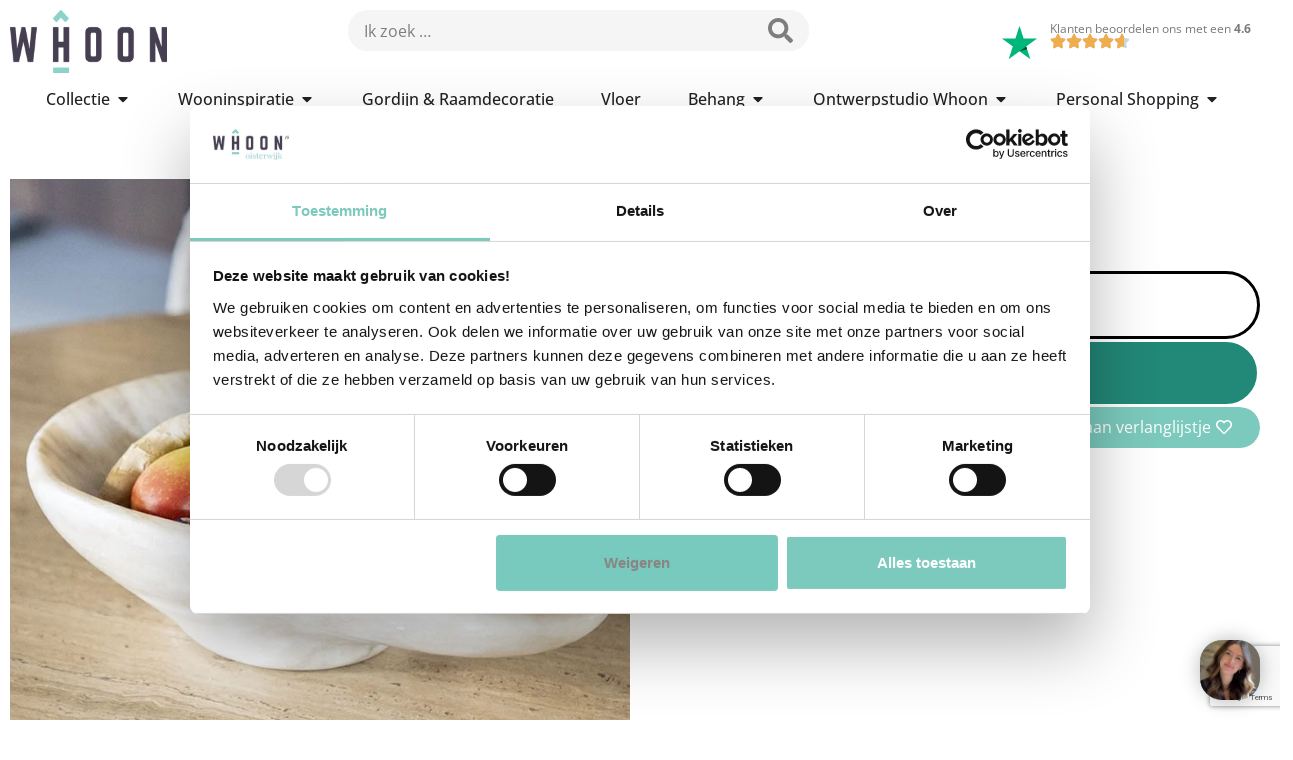

--- FILE ---
content_type: text/html; charset=UTF-8
request_url: https://www.whoon.com/schaal-grigio-marmer/
body_size: 110790
content:
<!doctype html>
<html lang="nl-NL">
<head><meta charset="UTF-8"><script>if(navigator.userAgent.match(/MSIE|Internet Explorer/i)||navigator.userAgent.match(/Trident\/7\..*?rv:11/i)){var href=document.location.href;if(!href.match(/[?&]nowprocket/)){if(href.indexOf("?")==-1){if(href.indexOf("#")==-1){document.location.href=href+"?nowprocket=1"}else{document.location.href=href.replace("#","?nowprocket=1#")}}else{if(href.indexOf("#")==-1){document.location.href=href+"&nowprocket=1"}else{document.location.href=href.replace("#","&nowprocket=1#")}}}}</script><script>(()=>{class RocketLazyLoadScripts{constructor(){this.v="2.0.4",this.userEvents=["keydown","keyup","mousedown","mouseup","mousemove","mouseover","mouseout","touchmove","touchstart","touchend","touchcancel","wheel","click","dblclick","input"],this.attributeEvents=["onblur","onclick","oncontextmenu","ondblclick","onfocus","onmousedown","onmouseenter","onmouseleave","onmousemove","onmouseout","onmouseover","onmouseup","onmousewheel","onscroll","onsubmit"]}async t(){this.i(),this.o(),/iP(ad|hone)/.test(navigator.userAgent)&&this.h(),this.u(),this.l(this),this.m(),this.k(this),this.p(this),this._(),await Promise.all([this.R(),this.L()]),this.lastBreath=Date.now(),this.S(this),this.P(),this.D(),this.O(),this.M(),await this.C(this.delayedScripts.normal),await this.C(this.delayedScripts.defer),await this.C(this.delayedScripts.async),await this.T(),await this.F(),await this.j(),await this.A(),window.dispatchEvent(new Event("rocket-allScriptsLoaded")),this.everythingLoaded=!0,this.lastTouchEnd&&await new Promise(t=>setTimeout(t,500-Date.now()+this.lastTouchEnd)),this.I(),this.H(),this.U(),this.W()}i(){this.CSPIssue=sessionStorage.getItem("rocketCSPIssue"),document.addEventListener("securitypolicyviolation",t=>{this.CSPIssue||"script-src-elem"!==t.violatedDirective||"data"!==t.blockedURI||(this.CSPIssue=!0,sessionStorage.setItem("rocketCSPIssue",!0))},{isRocket:!0})}o(){window.addEventListener("pageshow",t=>{this.persisted=t.persisted,this.realWindowLoadedFired=!0},{isRocket:!0}),window.addEventListener("pagehide",()=>{this.onFirstUserAction=null},{isRocket:!0})}h(){let t;function e(e){t=e}window.addEventListener("touchstart",e,{isRocket:!0}),window.addEventListener("touchend",function i(o){o.changedTouches[0]&&t.changedTouches[0]&&Math.abs(o.changedTouches[0].pageX-t.changedTouches[0].pageX)<10&&Math.abs(o.changedTouches[0].pageY-t.changedTouches[0].pageY)<10&&o.timeStamp-t.timeStamp<200&&(window.removeEventListener("touchstart",e,{isRocket:!0}),window.removeEventListener("touchend",i,{isRocket:!0}),"INPUT"===o.target.tagName&&"text"===o.target.type||(o.target.dispatchEvent(new TouchEvent("touchend",{target:o.target,bubbles:!0})),o.target.dispatchEvent(new MouseEvent("mouseover",{target:o.target,bubbles:!0})),o.target.dispatchEvent(new PointerEvent("click",{target:o.target,bubbles:!0,cancelable:!0,detail:1,clientX:o.changedTouches[0].clientX,clientY:o.changedTouches[0].clientY})),event.preventDefault()))},{isRocket:!0})}q(t){this.userActionTriggered||("mousemove"!==t.type||this.firstMousemoveIgnored?"keyup"===t.type||"mouseover"===t.type||"mouseout"===t.type||(this.userActionTriggered=!0,this.onFirstUserAction&&this.onFirstUserAction()):this.firstMousemoveIgnored=!0),"click"===t.type&&t.preventDefault(),t.stopPropagation(),t.stopImmediatePropagation(),"touchstart"===this.lastEvent&&"touchend"===t.type&&(this.lastTouchEnd=Date.now()),"click"===t.type&&(this.lastTouchEnd=0),this.lastEvent=t.type,t.composedPath&&t.composedPath()[0].getRootNode()instanceof ShadowRoot&&(t.rocketTarget=t.composedPath()[0]),this.savedUserEvents.push(t)}u(){this.savedUserEvents=[],this.userEventHandler=this.q.bind(this),this.userEvents.forEach(t=>window.addEventListener(t,this.userEventHandler,{passive:!1,isRocket:!0})),document.addEventListener("visibilitychange",this.userEventHandler,{isRocket:!0})}U(){this.userEvents.forEach(t=>window.removeEventListener(t,this.userEventHandler,{passive:!1,isRocket:!0})),document.removeEventListener("visibilitychange",this.userEventHandler,{isRocket:!0}),this.savedUserEvents.forEach(t=>{(t.rocketTarget||t.target).dispatchEvent(new window[t.constructor.name](t.type,t))})}m(){const t="return false",e=Array.from(this.attributeEvents,t=>"data-rocket-"+t),i="["+this.attributeEvents.join("],[")+"]",o="[data-rocket-"+this.attributeEvents.join("],[data-rocket-")+"]",s=(e,i,o)=>{o&&o!==t&&(e.setAttribute("data-rocket-"+i,o),e["rocket"+i]=new Function("event",o),e.setAttribute(i,t))};new MutationObserver(t=>{for(const n of t)"attributes"===n.type&&(n.attributeName.startsWith("data-rocket-")||this.everythingLoaded?n.attributeName.startsWith("data-rocket-")&&this.everythingLoaded&&this.N(n.target,n.attributeName.substring(12)):s(n.target,n.attributeName,n.target.getAttribute(n.attributeName))),"childList"===n.type&&n.addedNodes.forEach(t=>{if(t.nodeType===Node.ELEMENT_NODE)if(this.everythingLoaded)for(const i of[t,...t.querySelectorAll(o)])for(const t of i.getAttributeNames())e.includes(t)&&this.N(i,t.substring(12));else for(const e of[t,...t.querySelectorAll(i)])for(const t of e.getAttributeNames())this.attributeEvents.includes(t)&&s(e,t,e.getAttribute(t))})}).observe(document,{subtree:!0,childList:!0,attributeFilter:[...this.attributeEvents,...e]})}I(){this.attributeEvents.forEach(t=>{document.querySelectorAll("[data-rocket-"+t+"]").forEach(e=>{this.N(e,t)})})}N(t,e){const i=t.getAttribute("data-rocket-"+e);i&&(t.setAttribute(e,i),t.removeAttribute("data-rocket-"+e))}k(t){Object.defineProperty(HTMLElement.prototype,"onclick",{get(){return this.rocketonclick||null},set(e){this.rocketonclick=e,this.setAttribute(t.everythingLoaded?"onclick":"data-rocket-onclick","this.rocketonclick(event)")}})}S(t){function e(e,i){let o=e[i];e[i]=null,Object.defineProperty(e,i,{get:()=>o,set(s){t.everythingLoaded?o=s:e["rocket"+i]=o=s}})}e(document,"onreadystatechange"),e(window,"onload"),e(window,"onpageshow");try{Object.defineProperty(document,"readyState",{get:()=>t.rocketReadyState,set(e){t.rocketReadyState=e},configurable:!0}),document.readyState="loading"}catch(t){console.log("WPRocket DJE readyState conflict, bypassing")}}l(t){this.originalAddEventListener=EventTarget.prototype.addEventListener,this.originalRemoveEventListener=EventTarget.prototype.removeEventListener,this.savedEventListeners=[],EventTarget.prototype.addEventListener=function(e,i,o){o&&o.isRocket||!t.B(e,this)&&!t.userEvents.includes(e)||t.B(e,this)&&!t.userActionTriggered||e.startsWith("rocket-")||t.everythingLoaded?t.originalAddEventListener.call(this,e,i,o):(t.savedEventListeners.push({target:this,remove:!1,type:e,func:i,options:o}),"mouseenter"!==e&&"mouseleave"!==e||t.originalAddEventListener.call(this,e,t.savedUserEvents.push,o))},EventTarget.prototype.removeEventListener=function(e,i,o){o&&o.isRocket||!t.B(e,this)&&!t.userEvents.includes(e)||t.B(e,this)&&!t.userActionTriggered||e.startsWith("rocket-")||t.everythingLoaded?t.originalRemoveEventListener.call(this,e,i,o):t.savedEventListeners.push({target:this,remove:!0,type:e,func:i,options:o})}}J(t,e){this.savedEventListeners=this.savedEventListeners.filter(i=>{let o=i.type,s=i.target||window;return e!==o||t!==s||(this.B(o,s)&&(i.type="rocket-"+o),this.$(i),!1)})}H(){EventTarget.prototype.addEventListener=this.originalAddEventListener,EventTarget.prototype.removeEventListener=this.originalRemoveEventListener,this.savedEventListeners.forEach(t=>this.$(t))}$(t){t.remove?this.originalRemoveEventListener.call(t.target,t.type,t.func,t.options):this.originalAddEventListener.call(t.target,t.type,t.func,t.options)}p(t){let e;function i(e){return t.everythingLoaded?e:e.split(" ").map(t=>"load"===t||t.startsWith("load.")?"rocket-jquery-load":t).join(" ")}function o(o){function s(e){const s=o.fn[e];o.fn[e]=o.fn.init.prototype[e]=function(){return this[0]===window&&t.userActionTriggered&&("string"==typeof arguments[0]||arguments[0]instanceof String?arguments[0]=i(arguments[0]):"object"==typeof arguments[0]&&Object.keys(arguments[0]).forEach(t=>{const e=arguments[0][t];delete arguments[0][t],arguments[0][i(t)]=e})),s.apply(this,arguments),this}}if(o&&o.fn&&!t.allJQueries.includes(o)){const e={DOMContentLoaded:[],"rocket-DOMContentLoaded":[]};for(const t in e)document.addEventListener(t,()=>{e[t].forEach(t=>t())},{isRocket:!0});o.fn.ready=o.fn.init.prototype.ready=function(i){function s(){parseInt(o.fn.jquery)>2?setTimeout(()=>i.bind(document)(o)):i.bind(document)(o)}return"function"==typeof i&&(t.realDomReadyFired?!t.userActionTriggered||t.fauxDomReadyFired?s():e["rocket-DOMContentLoaded"].push(s):e.DOMContentLoaded.push(s)),o([])},s("on"),s("one"),s("off"),t.allJQueries.push(o)}e=o}t.allJQueries=[],o(window.jQuery),Object.defineProperty(window,"jQuery",{get:()=>e,set(t){o(t)}})}P(){const t=new Map;document.write=document.writeln=function(e){const i=document.currentScript,o=document.createRange(),s=i.parentElement;let n=t.get(i);void 0===n&&(n=i.nextSibling,t.set(i,n));const c=document.createDocumentFragment();o.setStart(c,0),c.appendChild(o.createContextualFragment(e)),s.insertBefore(c,n)}}async R(){return new Promise(t=>{this.userActionTriggered?t():this.onFirstUserAction=t})}async L(){return new Promise(t=>{document.addEventListener("DOMContentLoaded",()=>{this.realDomReadyFired=!0,t()},{isRocket:!0})})}async j(){return this.realWindowLoadedFired?Promise.resolve():new Promise(t=>{window.addEventListener("load",t,{isRocket:!0})})}M(){this.pendingScripts=[];this.scriptsMutationObserver=new MutationObserver(t=>{for(const e of t)e.addedNodes.forEach(t=>{"SCRIPT"!==t.tagName||t.noModule||t.isWPRocket||this.pendingScripts.push({script:t,promise:new Promise(e=>{const i=()=>{const i=this.pendingScripts.findIndex(e=>e.script===t);i>=0&&this.pendingScripts.splice(i,1),e()};t.addEventListener("load",i,{isRocket:!0}),t.addEventListener("error",i,{isRocket:!0}),setTimeout(i,1e3)})})})}),this.scriptsMutationObserver.observe(document,{childList:!0,subtree:!0})}async F(){await this.X(),this.pendingScripts.length?(await this.pendingScripts[0].promise,await this.F()):this.scriptsMutationObserver.disconnect()}D(){this.delayedScripts={normal:[],async:[],defer:[]},document.querySelectorAll("script[type$=rocketlazyloadscript]").forEach(t=>{t.hasAttribute("data-rocket-src")?t.hasAttribute("async")&&!1!==t.async?this.delayedScripts.async.push(t):t.hasAttribute("defer")&&!1!==t.defer||"module"===t.getAttribute("data-rocket-type")?this.delayedScripts.defer.push(t):this.delayedScripts.normal.push(t):this.delayedScripts.normal.push(t)})}async _(){await this.L();let t=[];document.querySelectorAll("script[type$=rocketlazyloadscript][data-rocket-src]").forEach(e=>{let i=e.getAttribute("data-rocket-src");if(i&&!i.startsWith("data:")){i.startsWith("//")&&(i=location.protocol+i);try{const o=new URL(i).origin;o!==location.origin&&t.push({src:o,crossOrigin:e.crossOrigin||"module"===e.getAttribute("data-rocket-type")})}catch(t){}}}),t=[...new Map(t.map(t=>[JSON.stringify(t),t])).values()],this.Y(t,"preconnect")}async G(t){if(await this.K(),!0!==t.noModule||!("noModule"in HTMLScriptElement.prototype))return new Promise(e=>{let i;function o(){(i||t).setAttribute("data-rocket-status","executed"),e()}try{if(navigator.userAgent.includes("Firefox/")||""===navigator.vendor||this.CSPIssue)i=document.createElement("script"),[...t.attributes].forEach(t=>{let e=t.nodeName;"type"!==e&&("data-rocket-type"===e&&(e="type"),"data-rocket-src"===e&&(e="src"),i.setAttribute(e,t.nodeValue))}),t.text&&(i.text=t.text),t.nonce&&(i.nonce=t.nonce),i.hasAttribute("src")?(i.addEventListener("load",o,{isRocket:!0}),i.addEventListener("error",()=>{i.setAttribute("data-rocket-status","failed-network"),e()},{isRocket:!0}),setTimeout(()=>{i.isConnected||e()},1)):(i.text=t.text,o()),i.isWPRocket=!0,t.parentNode.replaceChild(i,t);else{const i=t.getAttribute("data-rocket-type"),s=t.getAttribute("data-rocket-src");i?(t.type=i,t.removeAttribute("data-rocket-type")):t.removeAttribute("type"),t.addEventListener("load",o,{isRocket:!0}),t.addEventListener("error",i=>{this.CSPIssue&&i.target.src.startsWith("data:")?(console.log("WPRocket: CSP fallback activated"),t.removeAttribute("src"),this.G(t).then(e)):(t.setAttribute("data-rocket-status","failed-network"),e())},{isRocket:!0}),s?(t.fetchPriority="high",t.removeAttribute("data-rocket-src"),t.src=s):t.src="data:text/javascript;base64,"+window.btoa(unescape(encodeURIComponent(t.text)))}}catch(i){t.setAttribute("data-rocket-status","failed-transform"),e()}});t.setAttribute("data-rocket-status","skipped")}async C(t){const e=t.shift();return e?(e.isConnected&&await this.G(e),this.C(t)):Promise.resolve()}O(){this.Y([...this.delayedScripts.normal,...this.delayedScripts.defer,...this.delayedScripts.async],"preload")}Y(t,e){this.trash=this.trash||[];let i=!0;var o=document.createDocumentFragment();t.forEach(t=>{const s=t.getAttribute&&t.getAttribute("data-rocket-src")||t.src;if(s&&!s.startsWith("data:")){const n=document.createElement("link");n.href=s,n.rel=e,"preconnect"!==e&&(n.as="script",n.fetchPriority=i?"high":"low"),t.getAttribute&&"module"===t.getAttribute("data-rocket-type")&&(n.crossOrigin=!0),t.crossOrigin&&(n.crossOrigin=t.crossOrigin),t.integrity&&(n.integrity=t.integrity),t.nonce&&(n.nonce=t.nonce),o.appendChild(n),this.trash.push(n),i=!1}}),document.head.appendChild(o)}W(){this.trash.forEach(t=>t.remove())}async T(){try{document.readyState="interactive"}catch(t){}this.fauxDomReadyFired=!0;try{await this.K(),this.J(document,"readystatechange"),document.dispatchEvent(new Event("rocket-readystatechange")),await this.K(),document.rocketonreadystatechange&&document.rocketonreadystatechange(),await this.K(),this.J(document,"DOMContentLoaded"),document.dispatchEvent(new Event("rocket-DOMContentLoaded")),await this.K(),this.J(window,"DOMContentLoaded"),window.dispatchEvent(new Event("rocket-DOMContentLoaded"))}catch(t){console.error(t)}}async A(){try{document.readyState="complete"}catch(t){}try{await this.K(),this.J(document,"readystatechange"),document.dispatchEvent(new Event("rocket-readystatechange")),await this.K(),document.rocketonreadystatechange&&document.rocketonreadystatechange(),await this.K(),this.J(window,"load"),window.dispatchEvent(new Event("rocket-load")),await this.K(),window.rocketonload&&window.rocketonload(),await this.K(),this.allJQueries.forEach(t=>t(window).trigger("rocket-jquery-load")),await this.K(),this.J(window,"pageshow");const t=new Event("rocket-pageshow");t.persisted=this.persisted,window.dispatchEvent(t),await this.K(),window.rocketonpageshow&&window.rocketonpageshow({persisted:this.persisted})}catch(t){console.error(t)}}async K(){Date.now()-this.lastBreath>45&&(await this.X(),this.lastBreath=Date.now())}async X(){return document.hidden?new Promise(t=>setTimeout(t)):new Promise(t=>requestAnimationFrame(t))}B(t,e){return e===document&&"readystatechange"===t||(e===document&&"DOMContentLoaded"===t||(e===window&&"DOMContentLoaded"===t||(e===window&&"load"===t||e===window&&"pageshow"===t)))}static run(){(new RocketLazyLoadScripts).t()}}RocketLazyLoadScripts.run()})();</script>
	
	<!-- Google Tag Manager -->
<script type="rocketlazyloadscript">(function(w,d,s,l,i){w[l]=w[l]||[];w[l].push({'gtm.start':
new Date().getTime(),event:'gtm.js'});var f=d.getElementsByTagName(s)[0],
j=d.createElement(s),dl=l!='dataLayer'?'&l='+l:'';j.async=true;j.src=
'https://www.googletagmanager.com/gtm.js?id='+i+dl;f.parentNode.insertBefore(j,f);
})(window,document,'script','dataLayer','GTM-N8WC323J');</script>
<!-- End Google Tag Manager -->
	
	
		<meta name="viewport" content="width=device-width, initial-scale=1">
	<link rel="profile" href="https://gmpg.org/xfn/11">
		<script type="rocketlazyloadscript" data-rocket-type="text/javascript">
window.Trengo = window.Trengo || {};
window.Trengo.key = '0dTt6CpvL9QVamNKIEM6';
(function(d, script, t) {
    script = d.createElement('script');
    script.type = 'text/javascript';
    script.async = true;
    script.src = 'https://static.widget.trengo.eu/embed.js';
    d.getElementsByTagName('head')[0].appendChild(script);
}(document));
</script>

<!-- Hotjar Tracking Code for whoon.com --> <script type="rocketlazyloadscript"> (function(h,o,t,j,a,r){ h.hj=h.hj||function(){(h.hj.q=h.hj.q||[]).push(arguments)}; h._hjSettings={hjid:3396713,hjsv:6}; a=o.getElementsByTagName('head')[0]; r=o.createElement('script');r.async=1; r.src=t+h._hjSettings.hjid+j+h._hjSettings.hjsv; a.appendChild(r); })(window,document,'https://static.hotjar.com/c/hotjar-','.js?sv='); </script>
			<script type="rocketlazyloadscript">
			( function() {
				const settings    = {"enabled":true,"storage_type":"local","clear_after_submit":"success","form_ids_with_save_user_journey":[77189]};
				const storageKey  = 'jet_fb_user_journey';
				const storage     = settings.storage_type === 'local' ? localStorage : sessionStorage;

				var params = new URLSearchParams( window.location.search );

				if ( params.has('jfb_clear_journey') ) {
					var status = params.get('status') ?? 'unknown',
						formId = params.get('jfb_clear_journey');

					if ( status.includes('|') ) {
						status = status.split('|')[0];
					}

					params.delete('jfb_clear_journey');

					var newSearch = params.toString();

					var newUrl = window.location.origin
								+ window.location.pathname
								+ ( newSearch ? '?' + newSearch : '' )
								+ window.location.hash;

					window.history.replaceState( null, document.title, newUrl );

					if ( ( 'success' === settings.clear_after_submit && ( 'success' === status || 'dsuccess' === status ) )
						|| 'always' === settings.clear_after_submit || 'unknown' === status )
					{
						const raw  = storage.getItem( storageKey );

						if ( ! raw ) {
							return;
						}

						let data = JSON.parse( raw );

						if ( ! Array.isArray( data ) && data.hasOwnProperty( formId ) ) {
							delete data[ formId ];
						}

						storage.setItem( storageKey, JSON.stringify( data ) );
					}
				}
			} )();
		</script>
		<script type="rocketlazyloadscript" data-rocket-type="text/javascript">
	window.dataLayer = window.dataLayer || [];

	function gtag() {
		dataLayer.push(arguments);
	}

	gtag("consent", "default", {
		ad_personalization: "denied",
		ad_storage: "denied",
		ad_user_data: "denied",
		analytics_storage: "denied",
		functionality_storage: "denied",
		personalization_storage: "denied",
		security_storage: "granted",
		wait_for_update: 500,
	});
	gtag("set", "ads_data_redaction", true);
	</script>
<script type="rocketlazyloadscript" data-rocket-type="text/javascript">
		(function (w, d, s, l, i) {
		w[l] = w[l] || [];
		w[l].push({'gtm.start': new Date().getTime(), event: 'gtm.js'});
		var f = d.getElementsByTagName(s)[0], j = d.createElement(s), dl = l !== 'dataLayer' ? '&l=' + l : '';
		j.async = true;
		j.src = 'https://www.googletagmanager.com/gtm.js?id=' + i + dl;
		f.parentNode.insertBefore(j, f);
	})(
		window,
		document,
		'script',
		'dataLayer',
		''
	);
</script>
<script type="text/javascript"
		id="Cookiebot"
		src="https://consent.cookiebot.com/uc.js"
		data-implementation="wp"
		data-cbid="ec5270f3-344a-49bd-b644-102d1717e12d"
						data-culture="NL"
				async	></script>
<meta name='robots' content='index, follow, max-image-preview:large, max-snippet:-1, max-video-preview:-1' />

	<!-- This site is optimized with the Yoast SEO Premium plugin v26.3 (Yoast SEO v26.8) - https://yoast.com/product/yoast-seo-premium-wordpress/ -->
	<title>Schaal Grigio marmer - Whoon Oisterwijk</title>
	<meta name="description" content="De Schaal Grigio Marmer is niet alleen functioneel, maar ook een prachtige aanvulling op je interieur. Wit, wat een frisse en rustige uitstraling" />
	<link rel="canonical" href="https://www.whoon.com/schaal-grigio-marmer/" />
	<meta property="og:locale" content="nl_NL" />
	<meta property="og:type" content="article" />
	<meta property="og:title" content="Schaal Grigio marmer" />
	<meta property="og:description" content="De Schaal Grigio Marmer is niet alleen functioneel, maar ook een prachtige aanvulling op je interieur. Wit, wat een frisse en rustige uitstraling" />
	<meta property="og:url" content="https://www.whoon.com/schaal-grigio-marmer/" />
	<meta property="og:site_name" content="Whoon Oisterwijk" />
	<meta property="article:publisher" content="https://nl-nl.facebook.com/WhoonOisterwijk/" />
	<meta property="article:modified_time" content="2025-10-05T20:35:34+00:00" />
	<meta property="og:image" content="https://www.whoon.com/wp-content/uploads/2024/01/organische-marmeren-schaal-wit.jpg" />
	<meta property="og:image:width" content="707" />
	<meta property="og:image:height" content="735" />
	<meta property="og:image:type" content="image/jpeg" />
	<meta name="twitter:card" content="summary_large_image" />
	<meta name="twitter:label1" content="Verwachte leestijd" />
	<meta name="twitter:data1" content="2 minuten" />
	<script type="application/ld+json" class="yoast-schema-graph">{"@context":"https://schema.org","@graph":[{"@type":"WebPage","@id":"https://www.whoon.com/schaal-grigio-marmer/","url":"https://www.whoon.com/schaal-grigio-marmer/","name":"Schaal Grigio marmer - Whoon Oisterwijk","isPartOf":{"@id":"https://www.whoon.com/#website"},"primaryImageOfPage":{"@id":"https://www.whoon.com/schaal-grigio-marmer/#primaryimage"},"image":{"@id":"https://www.whoon.com/schaal-grigio-marmer/#primaryimage"},"thumbnailUrl":"https://www.whoon.com/wp-content/uploads/2024/01/organische-marmeren-schaal-wit.jpg","datePublished":"2024-01-12T14:37:02+00:00","dateModified":"2025-10-05T20:35:34+00:00","description":"De Schaal Grigio Marmer is niet alleen functioneel, maar ook een prachtige aanvulling op je interieur. Wit, wat een frisse en rustige uitstraling","breadcrumb":{"@id":"https://www.whoon.com/schaal-grigio-marmer/#breadcrumb"},"inLanguage":"nl-NL","potentialAction":[{"@type":"ReadAction","target":["https://www.whoon.com/schaal-grigio-marmer/"]}]},{"@type":"ImageObject","inLanguage":"nl-NL","@id":"https://www.whoon.com/schaal-grigio-marmer/#primaryimage","url":"https://www.whoon.com/wp-content/uploads/2024/01/organische-marmeren-schaal-wit.jpg","contentUrl":"https://www.whoon.com/wp-content/uploads/2024/01/organische-marmeren-schaal-wit.jpg","width":707,"height":735,"caption":"organische marmeren schaal wit"},{"@type":"BreadcrumbList","@id":"https://www.whoon.com/schaal-grigio-marmer/#breadcrumb","itemListElement":[{"@type":"ListItem","position":1,"name":"Home","item":"https://www.whoon.com/"},{"@type":"ListItem","position":2,"name":"Shop","item":"https://www.whoon.com/shop/"},{"@type":"ListItem","position":3,"name":"Schaal Grigio marmer"}]},{"@type":"WebSite","@id":"https://www.whoon.com/#website","url":"https://www.whoon.com/","name":"Whoon Oisterwijk","description":"Meer dan 4500m² interieurinspiratie in elke sfeer, stijl én prijsklasse met heel veel verschillende merken!","publisher":{"@id":"https://www.whoon.com/#organization"},"alternateName":"Whoon","potentialAction":[{"@type":"SearchAction","target":{"@type":"EntryPoint","urlTemplate":"https://www.whoon.com/?s={search_term_string}"},"query-input":{"@type":"PropertyValueSpecification","valueRequired":true,"valueName":"search_term_string"}}],"inLanguage":"nl-NL"},{"@type":"Organization","@id":"https://www.whoon.com/#organization","name":"Whoon Oisterwijk","url":"https://www.whoon.com/","logo":{"@type":"ImageObject","inLanguage":"nl-NL","@id":"https://www.whoon.com/#/schema/logo/image/","url":"https://www.whoon.com/wp-content/uploads/2022/10/Whoon-Oisterwijk-Logo-zonder-Oisterwijk.png","contentUrl":"https://www.whoon.com/wp-content/uploads/2022/10/Whoon-Oisterwijk-Logo-zonder-Oisterwijk.png","width":939,"height":377,"caption":"Whoon Oisterwijk"},"image":{"@id":"https://www.whoon.com/#/schema/logo/image/"},"sameAs":["https://nl-nl.facebook.com/WhoonOisterwijk/","https://www.instagram.com/whoonoisterwijk/","https://www.youtube.com/channel/UCH1tF5HjAPNbT5TbLRoKUKQ","https://nl.pinterest.com/whoonoisterwijk/","https://www.whoon.com"],"description":"Whoon Oisterwijk biedt je meer dan 4500m² aan interieurinspiratie voor elke smaak en stijl! Ontdek een uitgebreide collectie van hoogwaardige merken en stijlvolle woonaccessoires in een inspirerende showroom vol creatieve opstellingen en verrassende woonideeën. Of je nu valt voor de luxe uitstraling van Hotel Chic of de warme, uitnodigende sfeer van een landelijk interieur, bij Whoon vind je alles om jouw droominterieur te realiseren. Van stijlvolle vloeren en elegante raamdecoratie tot sfeervolle gordijnen en unieke meubels – Whoon Oisterwijk is dé woonwinkel waar je terecht kunt voor een compleet en hoogwaardig interieur op maat. Bezoek ons en laat je verrassen door het brede aanbod en de persoonlijke service, speciaal afgestemd op jouw woonwensen!","email":"info@whoon.com","telephone":"0137200722","legalName":"Meubilex B.V.","vatID":"NL851509150B01","numberOfEmployees":{"@type":"QuantitativeValue","minValue":"51","maxValue":"200"},"publishingPrinciples":"https://www.whoon.com/algemene-voorwaarden/","ownershipFundingInfo":"https://www.whoon.com/algemene-voorwaarden/","actionableFeedbackPolicy":"https://www.whoon.com/over-whoon/"}]}</script>
	<!-- / Yoast SEO Premium plugin. -->


<link rel='dns-prefetch' href='//capi-automation.s3.us-east-2.amazonaws.com' />

<link rel="alternate" type="application/rss+xml" title="Whoon Oisterwijk &raquo; Feed" href="https://www.whoon.com/feed/" />
<link rel="alternate" type="application/rss+xml" title="Whoon Oisterwijk &raquo; Reactiesfeed" href="https://www.whoon.com/comments/feed/" />
<link rel="alternate" type="application/rss+xml" title="Whoon Oisterwijk &raquo; Schaal Grigio marmer Reactiesfeed" href="https://www.whoon.com/schaal-grigio-marmer/feed/" />
<link rel="alternate" title="oEmbed (JSON)" type="application/json+oembed" href="https://www.whoon.com/wp-json/oembed/1.0/embed?url=https%3A%2F%2Fwww.whoon.com%2Fschaal-grigio-marmer%2F" />
<link rel="alternate" title="oEmbed (XML)" type="text/xml+oembed" href="https://www.whoon.com/wp-json/oembed/1.0/embed?url=https%3A%2F%2Fwww.whoon.com%2Fschaal-grigio-marmer%2F&#038;format=xml" />
<style id='wp-img-auto-sizes-contain-inline-css'>
img:is([sizes=auto i],[sizes^="auto," i]){contain-intrinsic-size:3000px 1500px}
/*# sourceURL=wp-img-auto-sizes-contain-inline-css */
</style>
<link data-minify="1" rel='stylesheet' id='swiper-css' href='https://www.whoon.com/wp-content/cache/min/1/wp-content/plugins/elementor/assets/lib/swiper/v8/css/swiper.min.css?ver=1768381411' media='all' />
<link rel='stylesheet' id='e-swiper-css' href='https://www.whoon.com/wp-content/plugins/elementor/assets/css/conditionals/e-swiper.min.css?ver=3.34.2' media='all' />
<style id='wp-emoji-styles-inline-css'>

	img.wp-smiley, img.emoji {
		display: inline !important;
		border: none !important;
		box-shadow: none !important;
		height: 1em !important;
		width: 1em !important;
		margin: 0 0.07em !important;
		vertical-align: -0.1em !important;
		background: none !important;
		padding: 0 !important;
	}
/*# sourceURL=wp-emoji-styles-inline-css */
</style>
<link rel='stylesheet' id='wp-block-library-css' href='https://www.whoon.com/wp-includes/css/dist/block-library/style.min.css?ver=6.9' media='all' />
<link data-minify="1" rel='stylesheet' id='activecampaign-form-block-css' href='https://www.whoon.com/wp-content/cache/min/1/wp-content/plugins/activecampaign-subscription-forms/activecampaign-form-block/build/style-index.css?ver=1768381411' media='all' />
<style id='gutenberg-content-editor-style-inline-css'>
.wp-block-create-block-content-commands{background-color:#21759b;color:#fff;padding:2px}.block-editor-block-toolbar .dashicons-admin-generic,.dashicons-screenoptions.seoaic-icon{background-color:#000;background-image:url(/wp-content/plugins/seoai-client/gutenberg/content-editor/build/content-editor/../images/s-logo.88bc4401.png)!important;background-position:center 5px;background-repeat:no-repeat;background-size:60%;height:28px;width:28px}.block-editor-block-toolbar .dashicons-admin-generic:before,.dashicons-screenoptions.seoaic-icon:before{content:""!important}

/*# sourceURL=https://www.whoon.com/wp-content/plugins/seoai-client/gutenberg/content-editor/build/content-editor/style-index.css */
</style>
<style id='seoaic-faq-block-style-inline-css'>
.wp-block-create-block-content-commands{background-color:#21759b;color:#fff;padding:2px}

/*# sourceURL=https://www.whoon.com/wp-content/plugins/seoai-client/gutenberg/content-editor/build/blocks/faq/style-index.css */
</style>
<style id='seoaic-generate-image-block-style-inline-css'>
.seoaic-generated-image-section img{max-width:100%}

/*# sourceURL=https://www.whoon.com/wp-content/plugins/seoai-client/gutenberg/content-editor/build/blocks/generate-image/style-index.css */
</style>
<style id='seoaic-multistep-lead-block-style-inline-css'>


/*# sourceURL=https://www.whoon.com/wp-content/plugins/seoai-client/gutenberg/content-editor/build/blocks/multistep-lead-form/style-index.css */
</style>
<style id='seoaic-interactive-article-block-style-inline-css'>
.seoaic-ia .wp-block-post-content{position:relative}.seoaic-ia .seoaic-interactive-article-block~*{left:-300px;opacity:0;position:absolute}.seoaic-ia .seoaic-interactive-article-block~.show-animate{animation-duration:.5s;animation-fill-mode:forwards;animation-name:show-animate;position:relative}.seoaic-ia .seoaic-interactive-article-block .seoaic-ia-buttons-content{display:flex;flex-wrap:wrap;gap:5px}.seoaic-ia .seoaic-interactive-article-block .seoaic-ia-buttons-content button{border-style:solid;cursor:pointer;padding:15px;transition:all .2s linear}.seoaic-ia .seoaic-interactive-article-block .seoaic-ia-buttons-content button:not([disabled]):hover{box-shadow:2px 2px 3px 1px #000}.seoaic-ia .seoaic-interactive-article-block .seoaic-ia-buttons-content button:disabled{opacity:.5;pointer-events:none}.seoaic-ia .seoaic-interactive-article-block .seoaic-ia-multi-items-wrapper{display:flex;flex-wrap:wrap;gap:5px;margin:1rem 0}.seoaic-ia .seoaic-interactive-article-block .seoaic-ia-multi-item{border-style:solid;cursor:pointer;display:flex;margin:0;padding:15px;-webkit-user-select:none;-moz-user-select:none;user-select:none}.seoaic-ia .seoaic-interactive-article-block .seoaic-ia-textarea-content textarea{background:#fff;border:0;box-shadow:inset 0 2px 6px 0 rgba(0,0,0,.11);box-sizing:border-box;height:80px;margin:0;outline:unset;padding:20px;width:100%}@keyframes show-animate{0%{left:-300px;opacity:0}to{left:0;opacity:1}}.seoaic-ia-inactive-message:before{background-color:rgba(255,0,0,.1);border:1px solid #ffb5b6;border-left:4px solid #d63638;border-radius:5px;content:attr(data-text);display:block;padding:5px 12px}

/*# sourceURL=https://www.whoon.com/wp-content/plugins/seoai-client/gutenberg/content-editor/build/blocks/interactive-article/style-index.css */
</style>
<style id='global-styles-inline-css'>
:root{--wp--preset--aspect-ratio--square: 1;--wp--preset--aspect-ratio--4-3: 4/3;--wp--preset--aspect-ratio--3-4: 3/4;--wp--preset--aspect-ratio--3-2: 3/2;--wp--preset--aspect-ratio--2-3: 2/3;--wp--preset--aspect-ratio--16-9: 16/9;--wp--preset--aspect-ratio--9-16: 9/16;--wp--preset--color--black: #000000;--wp--preset--color--cyan-bluish-gray: #abb8c3;--wp--preset--color--white: #ffffff;--wp--preset--color--pale-pink: #f78da7;--wp--preset--color--vivid-red: #cf2e2e;--wp--preset--color--luminous-vivid-orange: #ff6900;--wp--preset--color--luminous-vivid-amber: #fcb900;--wp--preset--color--light-green-cyan: #7bdcb5;--wp--preset--color--vivid-green-cyan: #00d084;--wp--preset--color--pale-cyan-blue: #8ed1fc;--wp--preset--color--vivid-cyan-blue: #0693e3;--wp--preset--color--vivid-purple: #9b51e0;--wp--preset--gradient--vivid-cyan-blue-to-vivid-purple: linear-gradient(135deg,rgb(6,147,227) 0%,rgb(155,81,224) 100%);--wp--preset--gradient--light-green-cyan-to-vivid-green-cyan: linear-gradient(135deg,rgb(122,220,180) 0%,rgb(0,208,130) 100%);--wp--preset--gradient--luminous-vivid-amber-to-luminous-vivid-orange: linear-gradient(135deg,rgb(252,185,0) 0%,rgb(255,105,0) 100%);--wp--preset--gradient--luminous-vivid-orange-to-vivid-red: linear-gradient(135deg,rgb(255,105,0) 0%,rgb(207,46,46) 100%);--wp--preset--gradient--very-light-gray-to-cyan-bluish-gray: linear-gradient(135deg,rgb(238,238,238) 0%,rgb(169,184,195) 100%);--wp--preset--gradient--cool-to-warm-spectrum: linear-gradient(135deg,rgb(74,234,220) 0%,rgb(151,120,209) 20%,rgb(207,42,186) 40%,rgb(238,44,130) 60%,rgb(251,105,98) 80%,rgb(254,248,76) 100%);--wp--preset--gradient--blush-light-purple: linear-gradient(135deg,rgb(255,206,236) 0%,rgb(152,150,240) 100%);--wp--preset--gradient--blush-bordeaux: linear-gradient(135deg,rgb(254,205,165) 0%,rgb(254,45,45) 50%,rgb(107,0,62) 100%);--wp--preset--gradient--luminous-dusk: linear-gradient(135deg,rgb(255,203,112) 0%,rgb(199,81,192) 50%,rgb(65,88,208) 100%);--wp--preset--gradient--pale-ocean: linear-gradient(135deg,rgb(255,245,203) 0%,rgb(182,227,212) 50%,rgb(51,167,181) 100%);--wp--preset--gradient--electric-grass: linear-gradient(135deg,rgb(202,248,128) 0%,rgb(113,206,126) 100%);--wp--preset--gradient--midnight: linear-gradient(135deg,rgb(2,3,129) 0%,rgb(40,116,252) 100%);--wp--preset--font-size--small: 13px;--wp--preset--font-size--medium: 20px;--wp--preset--font-size--large: 36px;--wp--preset--font-size--x-large: 42px;--wp--preset--spacing--20: 0.44rem;--wp--preset--spacing--30: 0.67rem;--wp--preset--spacing--40: 1rem;--wp--preset--spacing--50: 1.5rem;--wp--preset--spacing--60: 2.25rem;--wp--preset--spacing--70: 3.38rem;--wp--preset--spacing--80: 5.06rem;--wp--preset--shadow--natural: 6px 6px 9px rgba(0, 0, 0, 0.2);--wp--preset--shadow--deep: 12px 12px 50px rgba(0, 0, 0, 0.4);--wp--preset--shadow--sharp: 6px 6px 0px rgba(0, 0, 0, 0.2);--wp--preset--shadow--outlined: 6px 6px 0px -3px rgb(255, 255, 255), 6px 6px rgb(0, 0, 0);--wp--preset--shadow--crisp: 6px 6px 0px rgb(0, 0, 0);}:root { --wp--style--global--content-size: 800px;--wp--style--global--wide-size: 1200px; }:where(body) { margin: 0; }.wp-site-blocks > .alignleft { float: left; margin-right: 2em; }.wp-site-blocks > .alignright { float: right; margin-left: 2em; }.wp-site-blocks > .aligncenter { justify-content: center; margin-left: auto; margin-right: auto; }:where(.wp-site-blocks) > * { margin-block-start: 24px; margin-block-end: 0; }:where(.wp-site-blocks) > :first-child { margin-block-start: 0; }:where(.wp-site-blocks) > :last-child { margin-block-end: 0; }:root { --wp--style--block-gap: 24px; }:root :where(.is-layout-flow) > :first-child{margin-block-start: 0;}:root :where(.is-layout-flow) > :last-child{margin-block-end: 0;}:root :where(.is-layout-flow) > *{margin-block-start: 24px;margin-block-end: 0;}:root :where(.is-layout-constrained) > :first-child{margin-block-start: 0;}:root :where(.is-layout-constrained) > :last-child{margin-block-end: 0;}:root :where(.is-layout-constrained) > *{margin-block-start: 24px;margin-block-end: 0;}:root :where(.is-layout-flex){gap: 24px;}:root :where(.is-layout-grid){gap: 24px;}.is-layout-flow > .alignleft{float: left;margin-inline-start: 0;margin-inline-end: 2em;}.is-layout-flow > .alignright{float: right;margin-inline-start: 2em;margin-inline-end: 0;}.is-layout-flow > .aligncenter{margin-left: auto !important;margin-right: auto !important;}.is-layout-constrained > .alignleft{float: left;margin-inline-start: 0;margin-inline-end: 2em;}.is-layout-constrained > .alignright{float: right;margin-inline-start: 2em;margin-inline-end: 0;}.is-layout-constrained > .aligncenter{margin-left: auto !important;margin-right: auto !important;}.is-layout-constrained > :where(:not(.alignleft):not(.alignright):not(.alignfull)){max-width: var(--wp--style--global--content-size);margin-left: auto !important;margin-right: auto !important;}.is-layout-constrained > .alignwide{max-width: var(--wp--style--global--wide-size);}body .is-layout-flex{display: flex;}.is-layout-flex{flex-wrap: wrap;align-items: center;}.is-layout-flex > :is(*, div){margin: 0;}body .is-layout-grid{display: grid;}.is-layout-grid > :is(*, div){margin: 0;}body{padding-top: 0px;padding-right: 0px;padding-bottom: 0px;padding-left: 0px;}a:where(:not(.wp-element-button)){text-decoration: underline;}:root :where(.wp-element-button, .wp-block-button__link){background-color: #32373c;border-width: 0;color: #fff;font-family: inherit;font-size: inherit;font-style: inherit;font-weight: inherit;letter-spacing: inherit;line-height: inherit;padding-top: calc(0.667em + 2px);padding-right: calc(1.333em + 2px);padding-bottom: calc(0.667em + 2px);padding-left: calc(1.333em + 2px);text-decoration: none;text-transform: inherit;}.has-black-color{color: var(--wp--preset--color--black) !important;}.has-cyan-bluish-gray-color{color: var(--wp--preset--color--cyan-bluish-gray) !important;}.has-white-color{color: var(--wp--preset--color--white) !important;}.has-pale-pink-color{color: var(--wp--preset--color--pale-pink) !important;}.has-vivid-red-color{color: var(--wp--preset--color--vivid-red) !important;}.has-luminous-vivid-orange-color{color: var(--wp--preset--color--luminous-vivid-orange) !important;}.has-luminous-vivid-amber-color{color: var(--wp--preset--color--luminous-vivid-amber) !important;}.has-light-green-cyan-color{color: var(--wp--preset--color--light-green-cyan) !important;}.has-vivid-green-cyan-color{color: var(--wp--preset--color--vivid-green-cyan) !important;}.has-pale-cyan-blue-color{color: var(--wp--preset--color--pale-cyan-blue) !important;}.has-vivid-cyan-blue-color{color: var(--wp--preset--color--vivid-cyan-blue) !important;}.has-vivid-purple-color{color: var(--wp--preset--color--vivid-purple) !important;}.has-black-background-color{background-color: var(--wp--preset--color--black) !important;}.has-cyan-bluish-gray-background-color{background-color: var(--wp--preset--color--cyan-bluish-gray) !important;}.has-white-background-color{background-color: var(--wp--preset--color--white) !important;}.has-pale-pink-background-color{background-color: var(--wp--preset--color--pale-pink) !important;}.has-vivid-red-background-color{background-color: var(--wp--preset--color--vivid-red) !important;}.has-luminous-vivid-orange-background-color{background-color: var(--wp--preset--color--luminous-vivid-orange) !important;}.has-luminous-vivid-amber-background-color{background-color: var(--wp--preset--color--luminous-vivid-amber) !important;}.has-light-green-cyan-background-color{background-color: var(--wp--preset--color--light-green-cyan) !important;}.has-vivid-green-cyan-background-color{background-color: var(--wp--preset--color--vivid-green-cyan) !important;}.has-pale-cyan-blue-background-color{background-color: var(--wp--preset--color--pale-cyan-blue) !important;}.has-vivid-cyan-blue-background-color{background-color: var(--wp--preset--color--vivid-cyan-blue) !important;}.has-vivid-purple-background-color{background-color: var(--wp--preset--color--vivid-purple) !important;}.has-black-border-color{border-color: var(--wp--preset--color--black) !important;}.has-cyan-bluish-gray-border-color{border-color: var(--wp--preset--color--cyan-bluish-gray) !important;}.has-white-border-color{border-color: var(--wp--preset--color--white) !important;}.has-pale-pink-border-color{border-color: var(--wp--preset--color--pale-pink) !important;}.has-vivid-red-border-color{border-color: var(--wp--preset--color--vivid-red) !important;}.has-luminous-vivid-orange-border-color{border-color: var(--wp--preset--color--luminous-vivid-orange) !important;}.has-luminous-vivid-amber-border-color{border-color: var(--wp--preset--color--luminous-vivid-amber) !important;}.has-light-green-cyan-border-color{border-color: var(--wp--preset--color--light-green-cyan) !important;}.has-vivid-green-cyan-border-color{border-color: var(--wp--preset--color--vivid-green-cyan) !important;}.has-pale-cyan-blue-border-color{border-color: var(--wp--preset--color--pale-cyan-blue) !important;}.has-vivid-cyan-blue-border-color{border-color: var(--wp--preset--color--vivid-cyan-blue) !important;}.has-vivid-purple-border-color{border-color: var(--wp--preset--color--vivid-purple) !important;}.has-vivid-cyan-blue-to-vivid-purple-gradient-background{background: var(--wp--preset--gradient--vivid-cyan-blue-to-vivid-purple) !important;}.has-light-green-cyan-to-vivid-green-cyan-gradient-background{background: var(--wp--preset--gradient--light-green-cyan-to-vivid-green-cyan) !important;}.has-luminous-vivid-amber-to-luminous-vivid-orange-gradient-background{background: var(--wp--preset--gradient--luminous-vivid-amber-to-luminous-vivid-orange) !important;}.has-luminous-vivid-orange-to-vivid-red-gradient-background{background: var(--wp--preset--gradient--luminous-vivid-orange-to-vivid-red) !important;}.has-very-light-gray-to-cyan-bluish-gray-gradient-background{background: var(--wp--preset--gradient--very-light-gray-to-cyan-bluish-gray) !important;}.has-cool-to-warm-spectrum-gradient-background{background: var(--wp--preset--gradient--cool-to-warm-spectrum) !important;}.has-blush-light-purple-gradient-background{background: var(--wp--preset--gradient--blush-light-purple) !important;}.has-blush-bordeaux-gradient-background{background: var(--wp--preset--gradient--blush-bordeaux) !important;}.has-luminous-dusk-gradient-background{background: var(--wp--preset--gradient--luminous-dusk) !important;}.has-pale-ocean-gradient-background{background: var(--wp--preset--gradient--pale-ocean) !important;}.has-electric-grass-gradient-background{background: var(--wp--preset--gradient--electric-grass) !important;}.has-midnight-gradient-background{background: var(--wp--preset--gradient--midnight) !important;}.has-small-font-size{font-size: var(--wp--preset--font-size--small) !important;}.has-medium-font-size{font-size: var(--wp--preset--font-size--medium) !important;}.has-large-font-size{font-size: var(--wp--preset--font-size--large) !important;}.has-x-large-font-size{font-size: var(--wp--preset--font-size--x-large) !important;}
:root :where(.wp-block-pullquote){font-size: 1.5em;line-height: 1.6;}
/*# sourceURL=global-styles-inline-css */
</style>
<link rel='stylesheet' id='seoaic_front_main_css-css' href='https://www.whoon.com/wp-content/plugins/seoai-client/assets/css/front.min.css?ver=2.21.27' media='all' />
<style id='seoaic_front_main_css-inline-css'>

            .seoaic-multistep-form {
                border-radius: 0px !important;
                border: 0px solid #000 !important;
            }

            .seoaic-multistep-form .seoaic-ms-chat-header {
                background: #000;
                color: #fff;
            }

            .seoaic-multistep-form .seoaic-ms-steps-wrapper {
                background-color: #fff !important;
            }

            div.seoaic-multistep-form .seoaic-ms-step-question {
                background: #fff;
                color: #100717;
                font-size: 13px;
                border-radius: 0px;
                border: 0px solid #000 !important;
            }

            .seoaic-multistep-form .seoaic-ms-text-message-wrapper {
                background: #fff;
                color: #100717;
                font-size: 13px ;
                border-radius: 0px;
                border: 0px solid #000;
            }
            .seoaic-multistep-form .seoaic-ms-multi-items-wrapper label {
                background: #fff;
                color: #100717;
                font-size: 13px;
                border-radius: 0px;
                border: 0px solid #000;
            }

            .seoaic-multistep-form .seoaic-ms-textarea-content textarea {
                border-radius: 0px;
                outline: 1px solid #fff;
            }

            .seoaic-multistep-form .seoaic-ms-contact-fields-wrapper {
                background: #fff;
                border-radius: 0px;
                border: 0px solid #000;
            }

            .seoaic-multistep-form .seoaic-ms-contact-field {
                border-radius: 0px;
                outline: 1px solid #fff;
                font-size: 13px;
            }

            .seoaic-multistep-form .seoaic-ms-contact-field-content label {
                color: #100717;
                font-size: 13px;
            }

            .seoaic-multistep-form .seoaic-ms-buttons-wrapper button {
                background: #fff !important;
                color: #100717 !important;
                font-size: 13px !important;
                border-radius: 0px !important;
                border: 0px solid #000 !important;
            }

            .seoaic-multistep-form .seoaic-ms-answer-item {
                background: #fff;
                color: #100717;
                font-size: 13px;
                border-radius: 0px;
                border: 0px solid #000;
            }

            .seoaic-multistep-form .seoaic-ms-bot-icon.show {
                background-color: #000;
                background-size: 100% 100%;
                background-position: center center;
                background-repeat: no-repeat;
                border-radius: 0px;
                border: 0px solid #000;
                width: 46px;
                height: 46px;
                left: 0;
                box-sizing: content-box;
            }

            .seoaic-multistep-form .seoaic-multistep-progress {
                height: 5px;
                background-color: #000;
            }

            .seoaic-ms-open,
            .seoaic-ms-closed-msg {
                background-color: #000;
                color: #fff;
            }

            .seoaic-ms-closed-msg-close-icon {
                color: #fff;
            }

            .seoaic-ms-clised-msg-connector {
                background-color: #000;
            }
        


            .seoaic-ia-buttons-content button {
                background: #fff;
                color: #100717;
                font-size: 13px;
                border-radius: 0px;
                border: 0px solid #000;
            }

            .seoaic-ia-multi-items-wrapper label {
                background: #fff;
                color: #100717;
                font-size: 13px;
                border-radius: 0px;
                border: 0px solid #000;
            }

            .seoaic-ia-textarea-content textarea {
                border-radius: 0px;
                outline: 1px solid #fff;
            }

        
/*# sourceURL=seoaic_front_main_css-inline-css */
</style>
<link data-minify="1" rel='stylesheet' id='dashicons-css' href='https://www.whoon.com/wp-content/cache/min/1/wp-includes/css/dashicons.min.css?ver=1768381411' media='all' />
<link rel='stylesheet' id='photoswipe-css' href='https://www.whoon.com/wp-content/plugins/woocommerce/assets/css/photoswipe/photoswipe.min.css?ver=10.4.3' media='all' />
<link rel='stylesheet' id='photoswipe-default-skin-css' href='https://www.whoon.com/wp-content/plugins/woocommerce/assets/css/photoswipe/default-skin/default-skin.min.css?ver=10.4.3' media='all' />
<link data-minify="1" rel='stylesheet' id='woocommerce-layout-css' href='https://www.whoon.com/wp-content/cache/min/1/wp-content/plugins/woocommerce/assets/css/woocommerce-layout.css?ver=1768381411' media='all' />
<link data-minify="1" rel='stylesheet' id='woocommerce-smallscreen-css' href='https://www.whoon.com/wp-content/cache/min/1/wp-content/plugins/woocommerce/assets/css/woocommerce-smallscreen.css?ver=1768381411' media='only screen and (max-width: 768px)' />
<link data-minify="1" rel='stylesheet' id='woocommerce-general-css' href='https://www.whoon.com/wp-content/cache/min/1/wp-content/plugins/woocommerce/assets/css/woocommerce.css?ver=1768381411' media='all' />
<style id='woocommerce-inline-inline-css'>
.woocommerce form .form-row .required { visibility: visible; }
/*# sourceURL=woocommerce-inline-inline-css */
</style>
<link rel='stylesheet' id='hello-elementor-style-css' href='https://www.whoon.com/wp-content/themes/hello-elementor/style.css?ver=6.9' media='all' />
<link data-minify="1" rel='stylesheet' id='hello-elementor-css' href='https://www.whoon.com/wp-content/cache/min/1/wp-content/themes/hello-elementor/assets/css/reset.css?ver=1768381411' media='all' />
<link data-minify="1" rel='stylesheet' id='hello-elementor-theme-style-css' href='https://www.whoon.com/wp-content/cache/min/1/wp-content/themes/hello-elementor/assets/css/theme.css?ver=1768381411' media='all' />
<link data-minify="1" rel='stylesheet' id='jet-fb-option-field-select-css' href='https://www.whoon.com/wp-content/cache/min/1/wp-content/plugins/jetformbuilder/modules/option-field/assets/build/select.css?ver=1768381411' media='all' />
<link data-minify="1" rel='stylesheet' id='jet-fb-option-field-checkbox-css' href='https://www.whoon.com/wp-content/cache/min/1/wp-content/plugins/jetformbuilder/modules/option-field/assets/build/checkbox.css?ver=1768381411' media='all' />
<link data-minify="1" rel='stylesheet' id='jet-fb-option-field-radio-css' href='https://www.whoon.com/wp-content/cache/min/1/wp-content/plugins/jetformbuilder/modules/option-field/assets/build/radio.css?ver=1768381411' media='all' />
<link data-minify="1" rel='stylesheet' id='jet-fb-advanced-choices-css' href='https://www.whoon.com/wp-content/cache/min/1/wp-content/plugins/jetformbuilder/modules/advanced-choices/assets/build/main.css?ver=1768381411' media='all' />
<link data-minify="1" rel='stylesheet' id='jet-fb-wysiwyg-css' href='https://www.whoon.com/wp-content/cache/min/1/wp-content/plugins/jetformbuilder/modules/wysiwyg/assets/build/wysiwyg.css?ver=1768381411' media='all' />
<link data-minify="1" rel='stylesheet' id='jet-fb-switcher-css' href='https://www.whoon.com/wp-content/cache/min/1/wp-content/plugins/jetformbuilder/modules/switcher/assets/build/switcher.css?ver=1768381412' media='all' />
<link data-minify="1" rel='stylesheet' id='jet-menu-public-styles-css' href='https://www.whoon.com/wp-content/cache/min/1/wp-content/plugins/jet-menu/assets/public/css/public.css?ver=1768381411' media='all' />
<link data-minify="1" rel='stylesheet' id='jet-menu-general-css' href='https://www.whoon.com/wp-content/cache/min/1/wp-content/uploads/jet-menu/jet-menu-general.css?ver=1768381411' media='all' />
<link data-minify="1" rel='stylesheet' id='jet-woo-builder-css' href='https://www.whoon.com/wp-content/cache/min/1/wp-content/plugins/jet-woo-builder/assets/css/frontend.css?ver=1768381412' media='all' />
<style id='jet-woo-builder-inline-css'>
@font-face {
				font-family: "WooCommerce";
				font-weight: normal;
				font-style: normal;
				src: url("https://www.whoon.com/wp-content/plugins/woocommerce/assets/fonts/WooCommerce.eot");
				src: url("https://www.whoon.com/wp-content/plugins/woocommerce/assets/fonts/WooCommerce.eot?#iefix") format("embedded-opentype"),
					 url("https://www.whoon.com/wp-content/plugins/woocommerce/assets/fonts/WooCommerce.woff") format("woff"),
					 url("https://www.whoon.com/wp-content/plugins/woocommerce/assets/fonts/WooCommerce.ttf") format("truetype"),
					 url("https://www.whoon.com/wp-content/plugins/woocommerce/assets/fonts/WooCommerce.svg#WooCommerce") format("svg");
			}
/*# sourceURL=jet-woo-builder-inline-css */
</style>
<link data-minify="1" rel='stylesheet' id='jet-woo-builder-frontend-font-css' href='https://www.whoon.com/wp-content/cache/min/1/wp-content/plugins/jet-woo-builder/assets/css/lib/jetwoobuilder-frontend-font/css/jetwoobuilder-frontend-font.css?ver=1768381412' media='all' />
<link rel='stylesheet' id='e-motion-fx-css' href='https://www.whoon.com/wp-content/plugins/elementor-pro/assets/css/modules/motion-fx.min.css?ver=3.34.1' media='all' />
<link rel='stylesheet' id='elementor-frontend-css' href='https://www.whoon.com/wp-content/uploads/elementor/css/custom-frontend.min.css?ver=1769057129' media='all' />
<style id='elementor-frontend-inline-css'>
.elementor-kit-21{--e-global-color-primary:#6EC1E4;--e-global-color-secondary:#54595F;--e-global-color-text:#7A7A7A;--e-global-color-accent:#61CE70;--e-global-color-8e79daf:#463F51;--e-global-color-0984fb5:#7CCABD;--e-global-color-6027092:#F7F7F7;--e-global-color-7fe1353:#F7F7F7;--e-global-color-11e6a33:#14AE2A;--e-global-color-bbb2cdd:#A8A8A8;--e-global-color-f620821:#E3EFED;--e-global-color-d0722c5:#F3F0F8;--e-global-color-427b7d5:#EBE5D5;--e-global-color-7594bbd:#D7CBB5;--e-global-color-c126276:#C9B6A3;--e-global-color-ef0e4c3:#A2886F;--e-global-color-dff202f:#3A3A3A;--e-global-color-4806b20:#228877;--e-global-color-c8256c9:#228877;--e-global-typography-primary-font-family:"Roboto";--e-global-typography-secondary-font-family:"Roboto Slab";--e-global-typography-secondary-font-weight:400;--e-global-typography-text-font-family:"Roboto";--e-global-typography-text-font-weight:400;--e-global-typography-accent-font-family:"Roboto";--e-global-typography-accent-font-weight:500;--e-global-typography-abf8bb0-font-family:"Playfair Display";--e-global-typography-abf8bb0-font-size:15px;--e-global-typography-ef03cf5-font-family:"Playfair Display";--e-global-typography-ef03cf5-font-weight:600;--e-global-typography-29bf4e4-font-family:"Playfair Display";--e-global-typography-29bf4e4-font-size:32px;--e-global-typography-29bf4e4-font-weight:200;--e-global-typography-29bf4e4-text-transform:uppercase;--e-global-typography-d24a66c-font-family:"Playfair Display";--e-global-typography-d24a66c-font-size:32px;--e-global-typography-d24a66c-text-transform:uppercase;--e-global-typography-09f961c-font-family:"Autography";--e-global-typography-09f961c-font-size:55px;color:#000000;font-family:"Open Sans", Sans-serif;font-size:16px;}.elementor-kit-21 button,.elementor-kit-21 input[type="button"],.elementor-kit-21 input[type="submit"],.elementor-kit-21 .elementor-button{background-color:var( --e-global-color-4806b20 );font-family:"Open Sans", Sans-serif;font-size:16px;color:#FFFFFF;}.elementor-kit-21 e-page-transition{background-color:#FFBC7D;}body.e-wc-error-notice .woocommerce-error, body.e-wc-error-notice .wc-block-components-notice-banner.is-error{background-color:#FFFFFF;}body.e-wc-message-notice .woocommerce-message, body.e-wc-message-notice .wc-block-components-notice-banner.is-success{background-color:#FFFFFF;}body.e-wc-message-notice .woocommerce-message .button, body.e-wc-message-notice .wc-block-components-notice-banner.is-success .button{background-color:var( --e-global-color-0984fb5 );background-image:var( --e-global-color-0984fb5 );font-family:"Open Sans", Sans-serif;}body.e-wc-message-notice .woocommerce-message .button:hover, body.e-wc-message-notice .wc-block-components-notice-banner.is-success .button:hover{background-color:var( --e-global-color-8e79daf );background-image:var( --e-global-color-8e79daf );}body.e-wc-info-notice .woocommerce-info, body.e-wc-info-notice .wc-block-components-notice-banner.is-info{background-color:#FFFFFF;}.elementor-kit-21 a{color:#463F51;}.elementor-kit-21 a:hover{color:var( --e-global-color-0984fb5 );}.elementor-kit-21 h1{font-family:"Playfair Display SC", Sans-serif;font-size:32px;font-weight:200;}.elementor-kit-21 h2{font-family:"Playfair Display", Sans-serif;font-size:28px;font-weight:200;}.elementor-kit-21 h3{font-family:"Playfair Display", Sans-serif;font-size:20px;font-weight:500;}.elementor-kit-21 h4{font-family:"Playfair Display", Sans-serif;font-size:16px;font-weight:200;}.elementor-kit-21 h5{font-family:"Playfair Display", Sans-serif;font-size:19px;font-weight:200;}.elementor-kit-21 h6{font-family:"Playfair Display", Sans-serif;font-size:16px;font-weight:200;}.elementor-kit-21 button:hover,.elementor-kit-21 button:focus,.elementor-kit-21 input[type="button"]:hover,.elementor-kit-21 input[type="button"]:focus,.elementor-kit-21 input[type="submit"]:hover,.elementor-kit-21 input[type="submit"]:focus,.elementor-kit-21 .elementor-button:hover,.elementor-kit-21 .elementor-button:focus{box-shadow:0px 0px 10px 0px rgba(0,0,0,0.5);}.elementor-kit-21 label{color:#070707;font-family:"Open Sans", Sans-serif;}.elementor-section.elementor-section-boxed > .elementor-container{max-width:1400px;}.e-con{--container-max-width:1400px;}.elementor-widget:not(:last-child){--kit-widget-spacing:20px;}.elementor-element{--widgets-spacing:20px 20px;--widgets-spacing-row:20px;--widgets-spacing-column:20px;}{}h1.entry-title{display:var(--page-title-display);}.e-wc-error-notice .woocommerce-error, .e-wc-error-notice .wc-block-components-notice-banner.is-error{--error-message-text-color:#000000;font-family:"Open Sans", Sans-serif;--error-message-icon-color:var( --e-global-color-8e79daf );--error-message-normal-links-color:#000000;--error-message-hover-links-color:var( --e-global-color-0984fb5 );}.e-wc-message-notice .woocommerce-message, .e-wc-message-notice .wc-block-components-notice-banner.is-success{--message-message-text-color:#000000;font-family:"Open Sans", Sans-serif;--message-message-icon-color:var( --e-global-color-0984fb5 );--message-buttons-normal-text-color:#FFFFFF;--message-buttons-hover-text-color:#FFFFFF;--message-border-type:none;--message-buttons-border-radius:173px 173px 173px 173px;--message-buttons-padding:10px 30px 010px 30px;}body.e-wc-message-notice .woocommerce-message .restore-item, body.e-wc-message-notice .wc-block-components-notice-banner.is-success .restore-item, body.e-wc-message-notice .woocommerce-message a:not([class]), body.e-wc-message-notice .wc-block-components-notice-banner.is-success a:not([class]){font-family:"Open Sans", Sans-serif;}.e-wc-message-notice .woocommerce-message .restore-item, .e-wc-message-notice .wc-block-components-notice-banner.is-success .restore-item, .e-wc-message-notice .woocommerce-message a:not([class]), .e-wc-message-notice .wc-block-components-notice-banner.is-success a:not([class]){--notice-message-normal-links-color:#000000;}.e-wc-message-notice .woocommerce-message .restore-item:hover, .e-wc-message-notice .wc-block-components-notice-banner.is-success .restore-item:hover, .e-wc-message-notice .woocommerce-message a:not([class]):hover, .e-wc-message-notice .wc-block-components-notice-banner.is-success a:not([class]):hover{--notice-message-hover-links-color:var( --e-global-color-0984fb5 );}.e-wc-info-notice .woocommerce-info, .e-wc-info-notice .wc-block-components-notice-banner.is-info{--info-message-text-color:#000000;font-family:"Open Sans", Sans-serif;--info-message-icon-color:#000000;}@media(max-width:1024px){.elementor-section.elementor-section-boxed > .elementor-container{max-width:1024px;}.e-con{--container-max-width:1024px;}}@media(max-width:767px){.elementor-kit-21{--e-global-typography-d24a66c-font-size:26px;}.elementor-section.elementor-section-boxed > .elementor-container{max-width:767px;}.e-con{--container-max-width:767px;}}/* Start custom CSS *//***
* class: .sticky-header
*/
header.sticky-header {
	--header-height:100px;
	--shrink-header-to: 0.2;
	--transition: .45s cubic-bezier(.4, 0, .2, 1);
	background-color: rgba(244, 245, 248, 1);
	transition: background-color var(--transition),
				backdrop-filter var(--transition),
				box-shadow var(--transition);
}

/***
* Sticky header activated
*/
header.sticky-header.elementor-sticky--effects {
	background-color: rgba(244, 245, 248, .8);
	box-shadow: 0px 4px 33px 1px rgba(0, 0, 0, .07);
	-webkit-backdrop-filter: saturate(0%) blur(100px);
	backdrop-filter: saturate(0%) blur(100px);*/
	backdrop-filter: width:50% !important;
}
header.sticky-header > .elementor-container {
	min-height: var(--header-height);
	transition: min-height var(--transition);
}
header.sticky-header.elementor-sticky--effects > .elementor-container {
	min-height: calc( var(--header-height) * var(--shrink-header-to) );
}

/***
* Shorter header on mobile (70px instead of 100px)
*/
@media only screen and (max-width: 767px) {
	header.sticky-header {
		--header-height: 70px;
	}
}

/***
* class: .logo
*/
header.sticky-header .logo img {
	transition: transform var(--transition);
}
header.sticky-header.elementor-sticky--effects .logo img {
	transform: scale(.8);
}
}
header.sticky-header.elementor-sticky--effects .hide-header div {
	width: 50% !important;
}

.jet-nav__sub.jet-nav-depth-0 {
  display: grid !important;
  grid-template-columns: repeat(auto-fit, minmax(120px, 1fr));
  justify-content: center;
  align-items: center;
  position: absolute;
  top: 100%;
  left: 50%;
  transform: translateX(-50%);
  width: 100%;
  background: white;
  padding: 15px 30px;
  z-index: 999;
  visibility: hidden;
  opacity: 0;
  transition: opacity 0.3s ease;
}

/* Show submenu on hover */
.jet-nav__item:hover > .jet-nav__sub.jet-nav-depth-0 {
  visibility: visible;
  opacity: 1;
}

/* Submenu items */
.jet-nav__sub.jet-nav-depth-0 .menu-item {
  text-align: center;
  white-space: nowrap;
}/* End custom CSS */
/* Start Custom Fonts CSS */@font-face {
	font-family: 'Autography';
	font-style: normal;
	font-weight: normal;
	font-display: auto;
	src: url('https://www.whoon.com/wp-content/uploads/2023/01/Autography.woff') format('woff');
}
/* End Custom Fonts CSS */
.elementor-75604 .elementor-element.elementor-element-9f82238{--display:flex;--flex-direction:column;--container-widget-width:100%;--container-widget-height:initial;--container-widget-flex-grow:0;--container-widget-align-self:initial;--flex-wrap-mobile:wrap;}.elementor-75604 .elementor-element.elementor-element-649d5c7{--display:flex;--flex-direction:row;--container-widget-width:calc( ( 1 - var( --container-widget-flex-grow ) ) * 100% );--container-widget-height:100%;--container-widget-flex-grow:1;--container-widget-align-self:stretch;--flex-wrap-mobile:wrap;--justify-content:space-between;--align-items:stretch;--gap:10px 10px;--row-gap:10px;--column-gap:10px;--overflow:hidden;--margin-top:0px;--margin-bottom:0px;--margin-left:0px;--margin-right:0px;--padding-top:0px;--padding-bottom:0px;--padding-left:0px;--padding-right:0px;--z-index:1;}.elementor-75604 .elementor-element.elementor-element-649d5c7:not(.elementor-motion-effects-element-type-background), .elementor-75604 .elementor-element.elementor-element-649d5c7 > .elementor-motion-effects-container > .elementor-motion-effects-layer{background-color:#ffffff;}.elementor-75604 .elementor-element.elementor-element-a49b218{--display:flex;--justify-content:center;--gap:30px 30px;--row-gap:30px;--column-gap:30px;--margin-top:0px;--margin-bottom:0px;--margin-left:0px;--margin-right:0px;--padding-top:0px;--padding-bottom:0px;--padding-left:0px;--padding-right:0px;--z-index:1;}.elementor-widget-jet-logo .jet-logo__text{color:var( --e-global-color-accent );font-family:var( --e-global-typography-primary-font-family ), Sans-serif;}.elementor-75604 .elementor-element.elementor-element-f0ab406{width:var( --container-widget-width, 85% );max-width:85%;--container-widget-width:85%;--container-widget-flex-grow:0;}.elementor-75604 .elementor-element.elementor-element-f0ab406 > .elementor-widget-container{margin:0px 0px 0px 0px;padding:0px 0px 0px 0px;}.elementor-75604 .elementor-element.elementor-element-f0ab406 .jet-logo{justify-content:flex-start;}.elementor-75604 .elementor-element.elementor-element-b76babc{--display:flex;--justify-content:center;--margin-top:0px;--margin-bottom:0px;--margin-left:0px;--margin-right:0px;--padding-top:0px;--padding-bottom:0px;--padding-left:0px;--padding-right:0px;--z-index:1;}.elementor-75604 .elementor-element.elementor-element-b76babc.e-con{--flex-grow:0;--flex-shrink:0;}.elementor-75604 .elementor-element.elementor-element-5aa19a3{width:var( --container-widget-width, 60% );max-width:60%;--container-widget-width:60%;--container-widget-flex-grow:0;}.elementor-75604 .elementor-element.elementor-element-5aa19a3 > .elementor-widget-container{margin:0px 0px 0px 0px;padding:0px 0px 0px 0px;}.elementor-75604 .elementor-element.elementor-element-5aa19a3.elementor-element{--align-self:center;}.elementor-75604 .elementor-element.elementor-element-5aa19a3 .jet-search__field::-webkit-search-cancel-button{-webkit-appearance:none;background-size:contain !important;background:url(https://www.whoon.com/wp-content/uploads/2022/10/Middel-630.svg) no-repeat 50% 50%;opacity:1;width:16px;height:16px;}.elementor-75604 .elementor-element.elementor-element-5aa19a3 .jet-search__field{background-color:#F5F5F5;color:#807D7D;margin:0px 0px 0px 0px;border-style:none;border-radius:173px 0px 0px 173px;}.elementor-75604 .elementor-element.elementor-element-5aa19a3 .jet-search__field::-webkit-input-placeholder{color:#807D7D;}.elementor-75604 .elementor-element.elementor-element-5aa19a3 .jet-search__field::-moz-placeholder{color:#807D7D;}.elementor-75604 .elementor-element.elementor-element-5aa19a3 .jet-search__field:-ms-input-placeholder{color:#807D7D;}.elementor-75604 .elementor-element.elementor-element-5aa19a3 .jet-search__field:focus{background-color:#FFFFFF;}.elementor-75604 .elementor-element.elementor-element-5aa19a3 .jet-search__submit-icon{font-size:25px;}.elementor-75604 .elementor-element.elementor-element-5aa19a3 .jet-search__submit{background-color:#F5F5F5;color:#807D7D;border-radius:0px 173px 173px 0px;}.elementor-75604 .elementor-element.elementor-element-5aa19a3 .jet-search__submit:hover{background-color:#F5F5F5;color:#000000;}.elementor-75604 .elementor-element.elementor-element-5aa19a3 .jet-search__form{background-color:#F5F5F5;margin:0px 0px 0px 0px;border-radius:173px 173px 173px 173px;}.elementor-75604 .elementor-element.elementor-element-1b7bc5e{--display:flex;--flex-direction:row;--container-widget-width:initial;--container-widget-height:100%;--container-widget-flex-grow:1;--container-widget-align-self:stretch;--flex-wrap-mobile:wrap;--justify-content:flex-start;--gap:0px 0px;--row-gap:0px;--column-gap:0px;--margin-top:0px;--margin-bottom:0px;--margin-left:0px;--margin-right:0px;--padding-top:0px;--padding-bottom:0px;--padding-left:0px;--padding-right:0px;--z-index:999;}.elementor-75604 .elementor-element.elementor-element-d9ff052{--display:flex;--gap:0px 0px;--row-gap:0px;--column-gap:0px;--margin-top:15px;--margin-bottom:0px;--margin-left:0px;--margin-right:-35px;--padding-top:0px;--padding-bottom:0px;--padding-left:0px;--padding-right:0px;}.elementor-widget-icon.elementor-view-stacked .elementor-icon{background-color:var( --e-global-color-primary );}.elementor-widget-icon.elementor-view-framed .elementor-icon, .elementor-widget-icon.elementor-view-default .elementor-icon{color:var( --e-global-color-primary );border-color:var( --e-global-color-primary );}.elementor-widget-icon.elementor-view-framed .elementor-icon, .elementor-widget-icon.elementor-view-default .elementor-icon svg{fill:var( --e-global-color-primary );}.elementor-75604 .elementor-element.elementor-element-a4878e6 .elementor-icon-wrapper{text-align:center;}.elementor-75604 .elementor-element.elementor-element-a4878e6 .elementor-icon{font-size:35px;}.elementor-75604 .elementor-element.elementor-element-a4878e6 .elementor-icon svg{height:35px;}.elementor-75604 .elementor-element.elementor-element-2812d3e{--display:flex;--flex-direction:column;--container-widget-width:100%;--container-widget-height:initial;--container-widget-flex-grow:0;--container-widget-align-self:initial;--flex-wrap-mobile:wrap;}.elementor-widget-text-editor{font-family:var( --e-global-typography-text-font-family ), Sans-serif;font-weight:var( --e-global-typography-text-font-weight );color:var( --e-global-color-text );}.elementor-widget-text-editor.elementor-drop-cap-view-stacked .elementor-drop-cap{background-color:var( --e-global-color-primary );}.elementor-widget-text-editor.elementor-drop-cap-view-framed .elementor-drop-cap, .elementor-widget-text-editor.elementor-drop-cap-view-default .elementor-drop-cap{color:var( --e-global-color-primary );border-color:var( --e-global-color-primary );}.elementor-75604 .elementor-element.elementor-element-95fad3f{margin:0px 0px calc(var(--kit-widget-spacing, 0px) + 0px) 0px;padding:0px 0px 0px 0px;font-family:"Open Sans", Sans-serif;font-size:12px;font-weight:400;}.elementor-75604 .elementor-element.elementor-element-5971c96{margin:-25px 0px calc(var(--kit-widget-spacing, 0px) + 0px) 0px;--e-rating-justify-content:flex-start;}.elementor-75604 .elementor-element.elementor-element-cfa190b{--display:flex;--flex-direction:column;--container-widget-width:100%;--container-widget-height:initial;--container-widget-flex-grow:0;--container-widget-align-self:initial;--flex-wrap-mobile:wrap;--gap:0px 0px;--row-gap:0px;--column-gap:0px;--margin-top:0px;--margin-bottom:0px;--margin-left:0px;--margin-right:0px;--padding-top:0px;--padding-bottom:0px;--padding-left:0px;--padding-right:0px;}.elementor-widget-mega-menu > .e-n-menu > .e-n-menu-wrapper > .e-n-menu-heading > .e-n-menu-item > .e-n-menu-title, .elementor-widget-mega-menu > .e-n-menu > .e-n-menu-wrapper > .e-n-menu-heading > .e-n-menu-item > .e-n-menu-title > .e-n-menu-title-container, .elementor-widget-mega-menu > .e-n-menu > .e-n-menu-wrapper > .e-n-menu-heading > .e-n-menu-item > .e-n-menu-title > .e-n-menu-title-container > span{font-family:var( --e-global-typography-accent-font-family ), Sans-serif;font-weight:var( --e-global-typography-accent-font-weight );}.elementor-widget-mega-menu{--n-menu-divider-color:var( --e-global-color-text );}.elementor-75604 .elementor-element.elementor-element-bcbbcd8{--display:flex;--min-height:500px;--flex-direction:row;--container-widget-width:initial;--container-widget-height:100%;--container-widget-flex-grow:1;--container-widget-align-self:stretch;--flex-wrap-mobile:wrap;--justify-content:flex-end;--gap:0px 0px;--row-gap:0px;--column-gap:0px;--overlay-opacity:0.5;border-style:solid;--border-style:solid;border-width:0.5px 0px 0px 0px;--border-top-width:0.5px;--border-right-width:0px;--border-bottom-width:0px;--border-left-width:0px;border-color:#A8A8A87A;--border-color:#A8A8A87A;--border-radius:0px 0px 0px 0px;box-shadow:0px 300px 100px 100px rgba(0,0,0,0.5);--margin-top:0px;--margin-bottom:0px;--margin-left:0px;--margin-right:0px;--z-index:999;}.elementor-75604 .elementor-element.elementor-element-bcbbcd8::before, .elementor-75604 .elementor-element.elementor-element-bcbbcd8 > .elementor-background-video-container::before, .elementor-75604 .elementor-element.elementor-element-bcbbcd8 > .e-con-inner > .elementor-background-video-container::before, .elementor-75604 .elementor-element.elementor-element-bcbbcd8 > .elementor-background-slideshow::before, .elementor-75604 .elementor-element.elementor-element-bcbbcd8 > .e-con-inner > .elementor-background-slideshow::before, .elementor-75604 .elementor-element.elementor-element-bcbbcd8 > .elementor-motion-effects-container > .elementor-motion-effects-layer::before{--background-overlay:'';}.elementor-75604 .elementor-element.elementor-element-bcbbcd8:hover::before, .elementor-75604 .elementor-element.elementor-element-bcbbcd8:hover > .elementor-background-video-container::before, .elementor-75604 .elementor-element.elementor-element-bcbbcd8:hover > .e-con-inner > .elementor-background-video-container::before, .elementor-75604 .elementor-element.elementor-element-bcbbcd8 > .elementor-background-slideshow:hover::before, .elementor-75604 .elementor-element.elementor-element-bcbbcd8 > .e-con-inner > .elementor-background-slideshow:hover::before{--background-overlay:'';}.elementor-75604 .elementor-element.elementor-element-bcbbcd8:hover{--overlay-opacity:0.5;}.elementor-widget-nav-menu .elementor-nav-menu .elementor-item{font-family:var( --e-global-typography-primary-font-family ), Sans-serif;}.elementor-widget-nav-menu .elementor-nav-menu--main .elementor-item{color:var( --e-global-color-text );fill:var( --e-global-color-text );}.elementor-widget-nav-menu .elementor-nav-menu--main .elementor-item:hover,
					.elementor-widget-nav-menu .elementor-nav-menu--main .elementor-item.elementor-item-active,
					.elementor-widget-nav-menu .elementor-nav-menu--main .elementor-item.highlighted,
					.elementor-widget-nav-menu .elementor-nav-menu--main .elementor-item:focus{color:var( --e-global-color-accent );fill:var( --e-global-color-accent );}.elementor-widget-nav-menu .elementor-nav-menu--main:not(.e--pointer-framed) .elementor-item:before,
					.elementor-widget-nav-menu .elementor-nav-menu--main:not(.e--pointer-framed) .elementor-item:after{background-color:var( --e-global-color-accent );}.elementor-widget-nav-menu .e--pointer-framed .elementor-item:before,
					.elementor-widget-nav-menu .e--pointer-framed .elementor-item:after{border-color:var( --e-global-color-accent );}.elementor-widget-nav-menu{--e-nav-menu-divider-color:var( --e-global-color-text );}.elementor-widget-nav-menu .elementor-nav-menu--dropdown .elementor-item, .elementor-widget-nav-menu .elementor-nav-menu--dropdown  .elementor-sub-item{font-family:var( --e-global-typography-accent-font-family ), Sans-serif;font-weight:var( --e-global-typography-accent-font-weight );}.elementor-75604 .elementor-element.elementor-element-f3d5f3f .elementor-menu-toggle{margin:0 auto;background-color:#02010100;}.elementor-75604 .elementor-element.elementor-element-f3d5f3f .elementor-nav-menu .elementor-item{font-family:"Open Sans", Sans-serif;font-size:14px;}.elementor-75604 .elementor-element.elementor-element-f3d5f3f .elementor-nav-menu--main .elementor-item{color:#000000;fill:#000000;}.elementor-75604 .elementor-element.elementor-element-f3d5f3f .elementor-nav-menu--main .elementor-item:hover,
					.elementor-75604 .elementor-element.elementor-element-f3d5f3f .elementor-nav-menu--main .elementor-item.elementor-item-active,
					.elementor-75604 .elementor-element.elementor-element-f3d5f3f .elementor-nav-menu--main .elementor-item.highlighted,
					.elementor-75604 .elementor-element.elementor-element-f3d5f3f .elementor-nav-menu--main .elementor-item:focus{color:#000000;fill:#000000;}.elementor-75604 .elementor-element.elementor-element-f3d5f3f .elementor-nav-menu--main:not(.e--pointer-framed) .elementor-item:before,
					.elementor-75604 .elementor-element.elementor-element-f3d5f3f .elementor-nav-menu--main:not(.e--pointer-framed) .elementor-item:after{background-color:var( --e-global-color-0984fb5 );}.elementor-75604 .elementor-element.elementor-element-f3d5f3f .e--pointer-framed .elementor-item:before,
					.elementor-75604 .elementor-element.elementor-element-f3d5f3f .e--pointer-framed .elementor-item:after{border-color:var( --e-global-color-0984fb5 );}.elementor-75604 .elementor-element.elementor-element-f3d5f3f .elementor-nav-menu--main .elementor-item.elementor-item-active{color:#030303;}.elementor-75604 .elementor-element.elementor-element-f3d5f3f .elementor-nav-menu--main:not(.e--pointer-framed) .elementor-item.elementor-item-active:before,
					.elementor-75604 .elementor-element.elementor-element-f3d5f3f .elementor-nav-menu--main:not(.e--pointer-framed) .elementor-item.elementor-item-active:after{background-color:var( --e-global-color-0984fb5 );}.elementor-75604 .elementor-element.elementor-element-f3d5f3f .e--pointer-framed .elementor-item.elementor-item-active:before,
					.elementor-75604 .elementor-element.elementor-element-f3d5f3f .e--pointer-framed .elementor-item.elementor-item-active:after{border-color:var( --e-global-color-0984fb5 );}.elementor-75604 .elementor-element.elementor-element-f3d5f3f .e--pointer-framed .elementor-item:before{border-width:2px;}.elementor-75604 .elementor-element.elementor-element-f3d5f3f .e--pointer-framed.e--animation-draw .elementor-item:before{border-width:0 0 2px 2px;}.elementor-75604 .elementor-element.elementor-element-f3d5f3f .e--pointer-framed.e--animation-draw .elementor-item:after{border-width:2px 2px 0 0;}.elementor-75604 .elementor-element.elementor-element-f3d5f3f .e--pointer-framed.e--animation-corners .elementor-item:before{border-width:2px 0 0 2px;}.elementor-75604 .elementor-element.elementor-element-f3d5f3f .e--pointer-framed.e--animation-corners .elementor-item:after{border-width:0 2px 2px 0;}.elementor-75604 .elementor-element.elementor-element-f3d5f3f .e--pointer-underline .elementor-item:after,
					 .elementor-75604 .elementor-element.elementor-element-f3d5f3f .e--pointer-overline .elementor-item:before,
					 .elementor-75604 .elementor-element.elementor-element-f3d5f3f .e--pointer-double-line .elementor-item:before,
					 .elementor-75604 .elementor-element.elementor-element-f3d5f3f .e--pointer-double-line .elementor-item:after{height:2px;}.elementor-75604 .elementor-element.elementor-element-f3d5f3f .elementor-nav-menu--dropdown{border-style:none;}.elementor-75604 .elementor-element.elementor-element-f3d5f3f .elementor-nav-menu--dropdown li:not(:last-child){border-style:solid;}.elementor-75604 .elementor-element.elementor-element-f3d5f3f div.elementor-menu-toggle{color:var( --e-global-color-8e79daf );}.elementor-75604 .elementor-element.elementor-element-f3d5f3f div.elementor-menu-toggle svg{fill:var( --e-global-color-8e79daf );}.elementor-75604 .elementor-element.elementor-element-8cfa018{margin:0px 0px calc(var(--kit-widget-spacing, 0px) + 0px) 0px;}.elementor-75604 .elementor-element.elementor-element-8cfa018 .elementor-menu-toggle{margin:0 auto;background-color:#02010100;}.elementor-75604 .elementor-element.elementor-element-8cfa018 .elementor-nav-menu .elementor-item{font-family:"Open Sans", Sans-serif;font-size:14px;}.elementor-75604 .elementor-element.elementor-element-8cfa018 .elementor-nav-menu--main .elementor-item{color:#000000;fill:#000000;}.elementor-75604 .elementor-element.elementor-element-8cfa018 .elementor-nav-menu--main .elementor-item:hover,
					.elementor-75604 .elementor-element.elementor-element-8cfa018 .elementor-nav-menu--main .elementor-item.elementor-item-active,
					.elementor-75604 .elementor-element.elementor-element-8cfa018 .elementor-nav-menu--main .elementor-item.highlighted,
					.elementor-75604 .elementor-element.elementor-element-8cfa018 .elementor-nav-menu--main .elementor-item:focus{color:#000000;fill:#000000;}.elementor-75604 .elementor-element.elementor-element-8cfa018 .elementor-nav-menu--main:not(.e--pointer-framed) .elementor-item:before,
					.elementor-75604 .elementor-element.elementor-element-8cfa018 .elementor-nav-menu--main:not(.e--pointer-framed) .elementor-item:after{background-color:var( --e-global-color-0984fb5 );}.elementor-75604 .elementor-element.elementor-element-8cfa018 .e--pointer-framed .elementor-item:before,
					.elementor-75604 .elementor-element.elementor-element-8cfa018 .e--pointer-framed .elementor-item:after{border-color:var( --e-global-color-0984fb5 );}.elementor-75604 .elementor-element.elementor-element-8cfa018 .elementor-nav-menu--main .elementor-item.elementor-item-active{color:#030303;}.elementor-75604 .elementor-element.elementor-element-8cfa018 .elementor-nav-menu--main:not(.e--pointer-framed) .elementor-item.elementor-item-active:before,
					.elementor-75604 .elementor-element.elementor-element-8cfa018 .elementor-nav-menu--main:not(.e--pointer-framed) .elementor-item.elementor-item-active:after{background-color:var( --e-global-color-0984fb5 );}.elementor-75604 .elementor-element.elementor-element-8cfa018 .e--pointer-framed .elementor-item.elementor-item-active:before,
					.elementor-75604 .elementor-element.elementor-element-8cfa018 .e--pointer-framed .elementor-item.elementor-item-active:after{border-color:var( --e-global-color-0984fb5 );}.elementor-75604 .elementor-element.elementor-element-8cfa018 .e--pointer-framed .elementor-item:before{border-width:2px;}.elementor-75604 .elementor-element.elementor-element-8cfa018 .e--pointer-framed.e--animation-draw .elementor-item:before{border-width:0 0 2px 2px;}.elementor-75604 .elementor-element.elementor-element-8cfa018 .e--pointer-framed.e--animation-draw .elementor-item:after{border-width:2px 2px 0 0;}.elementor-75604 .elementor-element.elementor-element-8cfa018 .e--pointer-framed.e--animation-corners .elementor-item:before{border-width:2px 0 0 2px;}.elementor-75604 .elementor-element.elementor-element-8cfa018 .e--pointer-framed.e--animation-corners .elementor-item:after{border-width:0 2px 2px 0;}.elementor-75604 .elementor-element.elementor-element-8cfa018 .e--pointer-underline .elementor-item:after,
					 .elementor-75604 .elementor-element.elementor-element-8cfa018 .e--pointer-overline .elementor-item:before,
					 .elementor-75604 .elementor-element.elementor-element-8cfa018 .e--pointer-double-line .elementor-item:before,
					 .elementor-75604 .elementor-element.elementor-element-8cfa018 .e--pointer-double-line .elementor-item:after{height:2px;}.elementor-75604 .elementor-element.elementor-element-8cfa018 div.elementor-menu-toggle{color:var( --e-global-color-8e79daf );}.elementor-75604 .elementor-element.elementor-element-8cfa018 div.elementor-menu-toggle svg{fill:var( --e-global-color-8e79daf );}.elementor-75604 .elementor-element.elementor-element-8cfa018 div.elementor-menu-toggle:hover, .elementor-75604 .elementor-element.elementor-element-8cfa018 div.elementor-menu-toggle:focus{color:var( --e-global-color-8e79daf );}.elementor-75604 .elementor-element.elementor-element-8cfa018 div.elementor-menu-toggle:hover svg, .elementor-75604 .elementor-element.elementor-element-8cfa018 div.elementor-menu-toggle:focus svg{fill:var( --e-global-color-8e79daf );}.elementor-75604 .elementor-element.elementor-element-8cfa018 .elementor-menu-toggle:hover, .elementor-75604 .elementor-element.elementor-element-8cfa018 .elementor-menu-toggle:focus{background-color:#00000000;}.elementor-75604 .elementor-element.elementor-element-7460f81{width:var( --container-widget-width, 13.5% );max-width:13.5%;--container-widget-width:13.5%;--container-widget-flex-grow:0;}.elementor-75604 .elementor-element.elementor-element-7460f81 .elementor-menu-toggle{margin:0 auto;background-color:#02010100;}.elementor-75604 .elementor-element.elementor-element-7460f81 .elementor-nav-menu .elementor-item{font-family:"Open Sans", Sans-serif;font-size:14px;}.elementor-75604 .elementor-element.elementor-element-7460f81 .elementor-nav-menu--main .elementor-item{color:#000000;fill:#000000;}.elementor-75604 .elementor-element.elementor-element-7460f81 .elementor-nav-menu--main .elementor-item:hover,
					.elementor-75604 .elementor-element.elementor-element-7460f81 .elementor-nav-menu--main .elementor-item.elementor-item-active,
					.elementor-75604 .elementor-element.elementor-element-7460f81 .elementor-nav-menu--main .elementor-item.highlighted,
					.elementor-75604 .elementor-element.elementor-element-7460f81 .elementor-nav-menu--main .elementor-item:focus{color:#000000;fill:#000000;}.elementor-75604 .elementor-element.elementor-element-7460f81 .elementor-nav-menu--main:not(.e--pointer-framed) .elementor-item:before,
					.elementor-75604 .elementor-element.elementor-element-7460f81 .elementor-nav-menu--main:not(.e--pointer-framed) .elementor-item:after{background-color:var( --e-global-color-0984fb5 );}.elementor-75604 .elementor-element.elementor-element-7460f81 .e--pointer-framed .elementor-item:before,
					.elementor-75604 .elementor-element.elementor-element-7460f81 .e--pointer-framed .elementor-item:after{border-color:var( --e-global-color-0984fb5 );}.elementor-75604 .elementor-element.elementor-element-7460f81 .elementor-nav-menu--main .elementor-item.elementor-item-active{color:#030303;}.elementor-75604 .elementor-element.elementor-element-7460f81 .elementor-nav-menu--main:not(.e--pointer-framed) .elementor-item.elementor-item-active:before,
					.elementor-75604 .elementor-element.elementor-element-7460f81 .elementor-nav-menu--main:not(.e--pointer-framed) .elementor-item.elementor-item-active:after{background-color:var( --e-global-color-0984fb5 );}.elementor-75604 .elementor-element.elementor-element-7460f81 .e--pointer-framed .elementor-item.elementor-item-active:before,
					.elementor-75604 .elementor-element.elementor-element-7460f81 .e--pointer-framed .elementor-item.elementor-item-active:after{border-color:var( --e-global-color-0984fb5 );}.elementor-75604 .elementor-element.elementor-element-7460f81 .e--pointer-framed .elementor-item:before{border-width:2px;}.elementor-75604 .elementor-element.elementor-element-7460f81 .e--pointer-framed.e--animation-draw .elementor-item:before{border-width:0 0 2px 2px;}.elementor-75604 .elementor-element.elementor-element-7460f81 .e--pointer-framed.e--animation-draw .elementor-item:after{border-width:2px 2px 0 0;}.elementor-75604 .elementor-element.elementor-element-7460f81 .e--pointer-framed.e--animation-corners .elementor-item:before{border-width:2px 0 0 2px;}.elementor-75604 .elementor-element.elementor-element-7460f81 .e--pointer-framed.e--animation-corners .elementor-item:after{border-width:0 2px 2px 0;}.elementor-75604 .elementor-element.elementor-element-7460f81 .e--pointer-underline .elementor-item:after,
					 .elementor-75604 .elementor-element.elementor-element-7460f81 .e--pointer-overline .elementor-item:before,
					 .elementor-75604 .elementor-element.elementor-element-7460f81 .e--pointer-double-line .elementor-item:before,
					 .elementor-75604 .elementor-element.elementor-element-7460f81 .e--pointer-double-line .elementor-item:after{height:2px;}.elementor-75604 .elementor-element.elementor-element-7460f81 div.elementor-menu-toggle{color:var( --e-global-color-8e79daf );}.elementor-75604 .elementor-element.elementor-element-7460f81 div.elementor-menu-toggle svg{fill:var( --e-global-color-8e79daf );}.elementor-75604 .elementor-element.elementor-element-73c6c71 .elementor-menu-toggle{margin:0 auto;background-color:#02010100;}.elementor-75604 .elementor-element.elementor-element-73c6c71 .elementor-nav-menu .elementor-item{font-family:"Open Sans", Sans-serif;font-size:14px;}.elementor-75604 .elementor-element.elementor-element-73c6c71 .elementor-nav-menu--main .elementor-item{color:#000000;fill:#000000;}.elementor-75604 .elementor-element.elementor-element-73c6c71 .elementor-nav-menu--main .elementor-item:hover,
					.elementor-75604 .elementor-element.elementor-element-73c6c71 .elementor-nav-menu--main .elementor-item.elementor-item-active,
					.elementor-75604 .elementor-element.elementor-element-73c6c71 .elementor-nav-menu--main .elementor-item.highlighted,
					.elementor-75604 .elementor-element.elementor-element-73c6c71 .elementor-nav-menu--main .elementor-item:focus{color:#000000;fill:#000000;}.elementor-75604 .elementor-element.elementor-element-73c6c71 .elementor-nav-menu--main:not(.e--pointer-framed) .elementor-item:before,
					.elementor-75604 .elementor-element.elementor-element-73c6c71 .elementor-nav-menu--main:not(.e--pointer-framed) .elementor-item:after{background-color:var( --e-global-color-0984fb5 );}.elementor-75604 .elementor-element.elementor-element-73c6c71 .e--pointer-framed .elementor-item:before,
					.elementor-75604 .elementor-element.elementor-element-73c6c71 .e--pointer-framed .elementor-item:after{border-color:var( --e-global-color-0984fb5 );}.elementor-75604 .elementor-element.elementor-element-73c6c71 .elementor-nav-menu--main .elementor-item.elementor-item-active{color:#030303;}.elementor-75604 .elementor-element.elementor-element-73c6c71 .elementor-nav-menu--main:not(.e--pointer-framed) .elementor-item.elementor-item-active:before,
					.elementor-75604 .elementor-element.elementor-element-73c6c71 .elementor-nav-menu--main:not(.e--pointer-framed) .elementor-item.elementor-item-active:after{background-color:var( --e-global-color-0984fb5 );}.elementor-75604 .elementor-element.elementor-element-73c6c71 .e--pointer-framed .elementor-item.elementor-item-active:before,
					.elementor-75604 .elementor-element.elementor-element-73c6c71 .e--pointer-framed .elementor-item.elementor-item-active:after{border-color:var( --e-global-color-0984fb5 );}.elementor-75604 .elementor-element.elementor-element-73c6c71 .e--pointer-framed .elementor-item:before{border-width:2px;}.elementor-75604 .elementor-element.elementor-element-73c6c71 .e--pointer-framed.e--animation-draw .elementor-item:before{border-width:0 0 2px 2px;}.elementor-75604 .elementor-element.elementor-element-73c6c71 .e--pointer-framed.e--animation-draw .elementor-item:after{border-width:2px 2px 0 0;}.elementor-75604 .elementor-element.elementor-element-73c6c71 .e--pointer-framed.e--animation-corners .elementor-item:before{border-width:2px 0 0 2px;}.elementor-75604 .elementor-element.elementor-element-73c6c71 .e--pointer-framed.e--animation-corners .elementor-item:after{border-width:0 2px 2px 0;}.elementor-75604 .elementor-element.elementor-element-73c6c71 .e--pointer-underline .elementor-item:after,
					 .elementor-75604 .elementor-element.elementor-element-73c6c71 .e--pointer-overline .elementor-item:before,
					 .elementor-75604 .elementor-element.elementor-element-73c6c71 .e--pointer-double-line .elementor-item:before,
					 .elementor-75604 .elementor-element.elementor-element-73c6c71 .e--pointer-double-line .elementor-item:after{height:2px;}.elementor-75604 .elementor-element.elementor-element-73c6c71 div.elementor-menu-toggle{color:var( --e-global-color-8e79daf );}.elementor-75604 .elementor-element.elementor-element-73c6c71 div.elementor-menu-toggle svg{fill:var( --e-global-color-8e79daf );}.elementor-75604 .elementor-element.elementor-element-6eebe0d .elementor-menu-toggle{margin:0 auto;background-color:#02010100;}.elementor-75604 .elementor-element.elementor-element-6eebe0d .elementor-nav-menu .elementor-item{font-family:"Open Sans", Sans-serif;font-size:14px;}.elementor-75604 .elementor-element.elementor-element-6eebe0d .elementor-nav-menu--main .elementor-item{color:#000000;fill:#000000;}.elementor-75604 .elementor-element.elementor-element-6eebe0d .elementor-nav-menu--main .elementor-item:hover,
					.elementor-75604 .elementor-element.elementor-element-6eebe0d .elementor-nav-menu--main .elementor-item.elementor-item-active,
					.elementor-75604 .elementor-element.elementor-element-6eebe0d .elementor-nav-menu--main .elementor-item.highlighted,
					.elementor-75604 .elementor-element.elementor-element-6eebe0d .elementor-nav-menu--main .elementor-item:focus{color:#000000;fill:#000000;}.elementor-75604 .elementor-element.elementor-element-6eebe0d .elementor-nav-menu--main:not(.e--pointer-framed) .elementor-item:before,
					.elementor-75604 .elementor-element.elementor-element-6eebe0d .elementor-nav-menu--main:not(.e--pointer-framed) .elementor-item:after{background-color:var( --e-global-color-0984fb5 );}.elementor-75604 .elementor-element.elementor-element-6eebe0d .e--pointer-framed .elementor-item:before,
					.elementor-75604 .elementor-element.elementor-element-6eebe0d .e--pointer-framed .elementor-item:after{border-color:var( --e-global-color-0984fb5 );}.elementor-75604 .elementor-element.elementor-element-6eebe0d .elementor-nav-menu--main .elementor-item.elementor-item-active{color:#030303;}.elementor-75604 .elementor-element.elementor-element-6eebe0d .elementor-nav-menu--main:not(.e--pointer-framed) .elementor-item.elementor-item-active:before,
					.elementor-75604 .elementor-element.elementor-element-6eebe0d .elementor-nav-menu--main:not(.e--pointer-framed) .elementor-item.elementor-item-active:after{background-color:var( --e-global-color-0984fb5 );}.elementor-75604 .elementor-element.elementor-element-6eebe0d .e--pointer-framed .elementor-item.elementor-item-active:before,
					.elementor-75604 .elementor-element.elementor-element-6eebe0d .e--pointer-framed .elementor-item.elementor-item-active:after{border-color:var( --e-global-color-0984fb5 );}.elementor-75604 .elementor-element.elementor-element-6eebe0d .e--pointer-framed .elementor-item:before{border-width:2px;}.elementor-75604 .elementor-element.elementor-element-6eebe0d .e--pointer-framed.e--animation-draw .elementor-item:before{border-width:0 0 2px 2px;}.elementor-75604 .elementor-element.elementor-element-6eebe0d .e--pointer-framed.e--animation-draw .elementor-item:after{border-width:2px 2px 0 0;}.elementor-75604 .elementor-element.elementor-element-6eebe0d .e--pointer-framed.e--animation-corners .elementor-item:before{border-width:2px 0 0 2px;}.elementor-75604 .elementor-element.elementor-element-6eebe0d .e--pointer-framed.e--animation-corners .elementor-item:after{border-width:0 2px 2px 0;}.elementor-75604 .elementor-element.elementor-element-6eebe0d .e--pointer-underline .elementor-item:after,
					 .elementor-75604 .elementor-element.elementor-element-6eebe0d .e--pointer-overline .elementor-item:before,
					 .elementor-75604 .elementor-element.elementor-element-6eebe0d .e--pointer-double-line .elementor-item:before,
					 .elementor-75604 .elementor-element.elementor-element-6eebe0d .e--pointer-double-line .elementor-item:after{height:2px;}.elementor-75604 .elementor-element.elementor-element-6eebe0d div.elementor-menu-toggle{color:var( --e-global-color-8e79daf );}.elementor-75604 .elementor-element.elementor-element-6eebe0d div.elementor-menu-toggle svg{fill:var( --e-global-color-8e79daf );}.elementor-75604 .elementor-element.elementor-element-f02d59d .elementor-menu-toggle{margin:0 auto;background-color:#02010100;}.elementor-75604 .elementor-element.elementor-element-f02d59d .elementor-nav-menu .elementor-item{font-family:"Open Sans", Sans-serif;font-size:14px;}.elementor-75604 .elementor-element.elementor-element-f02d59d .elementor-nav-menu--main .elementor-item{color:#000000;fill:#000000;}.elementor-75604 .elementor-element.elementor-element-f02d59d .elementor-nav-menu--main .elementor-item:hover,
					.elementor-75604 .elementor-element.elementor-element-f02d59d .elementor-nav-menu--main .elementor-item.elementor-item-active,
					.elementor-75604 .elementor-element.elementor-element-f02d59d .elementor-nav-menu--main .elementor-item.highlighted,
					.elementor-75604 .elementor-element.elementor-element-f02d59d .elementor-nav-menu--main .elementor-item:focus{color:#000000;fill:#000000;}.elementor-75604 .elementor-element.elementor-element-f02d59d .elementor-nav-menu--main:not(.e--pointer-framed) .elementor-item:before,
					.elementor-75604 .elementor-element.elementor-element-f02d59d .elementor-nav-menu--main:not(.e--pointer-framed) .elementor-item:after{background-color:var( --e-global-color-0984fb5 );}.elementor-75604 .elementor-element.elementor-element-f02d59d .e--pointer-framed .elementor-item:before,
					.elementor-75604 .elementor-element.elementor-element-f02d59d .e--pointer-framed .elementor-item:after{border-color:var( --e-global-color-0984fb5 );}.elementor-75604 .elementor-element.elementor-element-f02d59d .elementor-nav-menu--main .elementor-item.elementor-item-active{color:#030303;}.elementor-75604 .elementor-element.elementor-element-f02d59d .elementor-nav-menu--main:not(.e--pointer-framed) .elementor-item.elementor-item-active:before,
					.elementor-75604 .elementor-element.elementor-element-f02d59d .elementor-nav-menu--main:not(.e--pointer-framed) .elementor-item.elementor-item-active:after{background-color:var( --e-global-color-0984fb5 );}.elementor-75604 .elementor-element.elementor-element-f02d59d .e--pointer-framed .elementor-item.elementor-item-active:before,
					.elementor-75604 .elementor-element.elementor-element-f02d59d .e--pointer-framed .elementor-item.elementor-item-active:after{border-color:var( --e-global-color-0984fb5 );}.elementor-75604 .elementor-element.elementor-element-f02d59d .e--pointer-framed .elementor-item:before{border-width:2px;}.elementor-75604 .elementor-element.elementor-element-f02d59d .e--pointer-framed.e--animation-draw .elementor-item:before{border-width:0 0 2px 2px;}.elementor-75604 .elementor-element.elementor-element-f02d59d .e--pointer-framed.e--animation-draw .elementor-item:after{border-width:2px 2px 0 0;}.elementor-75604 .elementor-element.elementor-element-f02d59d .e--pointer-framed.e--animation-corners .elementor-item:before{border-width:2px 0 0 2px;}.elementor-75604 .elementor-element.elementor-element-f02d59d .e--pointer-framed.e--animation-corners .elementor-item:after{border-width:0 2px 2px 0;}.elementor-75604 .elementor-element.elementor-element-f02d59d .e--pointer-underline .elementor-item:after,
					 .elementor-75604 .elementor-element.elementor-element-f02d59d .e--pointer-overline .elementor-item:before,
					 .elementor-75604 .elementor-element.elementor-element-f02d59d .e--pointer-double-line .elementor-item:before,
					 .elementor-75604 .elementor-element.elementor-element-f02d59d .e--pointer-double-line .elementor-item:after{height:2px;}.elementor-75604 .elementor-element.elementor-element-f02d59d div.elementor-menu-toggle{color:var( --e-global-color-8e79daf );}.elementor-75604 .elementor-element.elementor-element-f02d59d div.elementor-menu-toggle svg{fill:var( --e-global-color-8e79daf );}.elementor-75604 .elementor-element.elementor-element-92d8641 .elementor-menu-toggle{margin:0 auto;background-color:#02010100;}.elementor-75604 .elementor-element.elementor-element-92d8641 .elementor-nav-menu .elementor-item{font-family:"Open Sans", Sans-serif;font-size:14px;}.elementor-75604 .elementor-element.elementor-element-92d8641 .elementor-nav-menu--main .elementor-item{color:#000000;fill:#000000;}.elementor-75604 .elementor-element.elementor-element-92d8641 .elementor-nav-menu--main .elementor-item:hover,
					.elementor-75604 .elementor-element.elementor-element-92d8641 .elementor-nav-menu--main .elementor-item.elementor-item-active,
					.elementor-75604 .elementor-element.elementor-element-92d8641 .elementor-nav-menu--main .elementor-item.highlighted,
					.elementor-75604 .elementor-element.elementor-element-92d8641 .elementor-nav-menu--main .elementor-item:focus{color:#000000;fill:#000000;}.elementor-75604 .elementor-element.elementor-element-92d8641 .elementor-nav-menu--main:not(.e--pointer-framed) .elementor-item:before,
					.elementor-75604 .elementor-element.elementor-element-92d8641 .elementor-nav-menu--main:not(.e--pointer-framed) .elementor-item:after{background-color:var( --e-global-color-0984fb5 );}.elementor-75604 .elementor-element.elementor-element-92d8641 .e--pointer-framed .elementor-item:before,
					.elementor-75604 .elementor-element.elementor-element-92d8641 .e--pointer-framed .elementor-item:after{border-color:var( --e-global-color-0984fb5 );}.elementor-75604 .elementor-element.elementor-element-92d8641 .elementor-nav-menu--main .elementor-item.elementor-item-active{color:#030303;}.elementor-75604 .elementor-element.elementor-element-92d8641 .elementor-nav-menu--main:not(.e--pointer-framed) .elementor-item.elementor-item-active:before,
					.elementor-75604 .elementor-element.elementor-element-92d8641 .elementor-nav-menu--main:not(.e--pointer-framed) .elementor-item.elementor-item-active:after{background-color:var( --e-global-color-0984fb5 );}.elementor-75604 .elementor-element.elementor-element-92d8641 .e--pointer-framed .elementor-item.elementor-item-active:before,
					.elementor-75604 .elementor-element.elementor-element-92d8641 .e--pointer-framed .elementor-item.elementor-item-active:after{border-color:var( --e-global-color-0984fb5 );}.elementor-75604 .elementor-element.elementor-element-92d8641 .e--pointer-framed .elementor-item:before{border-width:2px;}.elementor-75604 .elementor-element.elementor-element-92d8641 .e--pointer-framed.e--animation-draw .elementor-item:before{border-width:0 0 2px 2px;}.elementor-75604 .elementor-element.elementor-element-92d8641 .e--pointer-framed.e--animation-draw .elementor-item:after{border-width:2px 2px 0 0;}.elementor-75604 .elementor-element.elementor-element-92d8641 .e--pointer-framed.e--animation-corners .elementor-item:before{border-width:2px 0 0 2px;}.elementor-75604 .elementor-element.elementor-element-92d8641 .e--pointer-framed.e--animation-corners .elementor-item:after{border-width:0 2px 2px 0;}.elementor-75604 .elementor-element.elementor-element-92d8641 .e--pointer-underline .elementor-item:after,
					 .elementor-75604 .elementor-element.elementor-element-92d8641 .e--pointer-overline .elementor-item:before,
					 .elementor-75604 .elementor-element.elementor-element-92d8641 .e--pointer-double-line .elementor-item:before,
					 .elementor-75604 .elementor-element.elementor-element-92d8641 .e--pointer-double-line .elementor-item:after{height:2px;}.elementor-75604 .elementor-element.elementor-element-92d8641 div.elementor-menu-toggle{color:var( --e-global-color-8e79daf );}.elementor-75604 .elementor-element.elementor-element-92d8641 div.elementor-menu-toggle svg{fill:var( --e-global-color-8e79daf );}.elementor-75604 .elementor-element.elementor-element-82af85c .elementor-menu-toggle{margin:0 auto;background-color:#02010100;}.elementor-75604 .elementor-element.elementor-element-82af85c .elementor-nav-menu .elementor-item{font-family:"Open Sans", Sans-serif;font-size:14px;}.elementor-75604 .elementor-element.elementor-element-82af85c .elementor-nav-menu--main .elementor-item{color:#000000;fill:#000000;}.elementor-75604 .elementor-element.elementor-element-82af85c .elementor-nav-menu--main .elementor-item:hover,
					.elementor-75604 .elementor-element.elementor-element-82af85c .elementor-nav-menu--main .elementor-item.elementor-item-active,
					.elementor-75604 .elementor-element.elementor-element-82af85c .elementor-nav-menu--main .elementor-item.highlighted,
					.elementor-75604 .elementor-element.elementor-element-82af85c .elementor-nav-menu--main .elementor-item:focus{color:#000000;fill:#000000;}.elementor-75604 .elementor-element.elementor-element-82af85c .elementor-nav-menu--main:not(.e--pointer-framed) .elementor-item:before,
					.elementor-75604 .elementor-element.elementor-element-82af85c .elementor-nav-menu--main:not(.e--pointer-framed) .elementor-item:after{background-color:var( --e-global-color-0984fb5 );}.elementor-75604 .elementor-element.elementor-element-82af85c .e--pointer-framed .elementor-item:before,
					.elementor-75604 .elementor-element.elementor-element-82af85c .e--pointer-framed .elementor-item:after{border-color:var( --e-global-color-0984fb5 );}.elementor-75604 .elementor-element.elementor-element-82af85c .elementor-nav-menu--main .elementor-item.elementor-item-active{color:#030303;}.elementor-75604 .elementor-element.elementor-element-82af85c .elementor-nav-menu--main:not(.e--pointer-framed) .elementor-item.elementor-item-active:before,
					.elementor-75604 .elementor-element.elementor-element-82af85c .elementor-nav-menu--main:not(.e--pointer-framed) .elementor-item.elementor-item-active:after{background-color:var( --e-global-color-0984fb5 );}.elementor-75604 .elementor-element.elementor-element-82af85c .e--pointer-framed .elementor-item.elementor-item-active:before,
					.elementor-75604 .elementor-element.elementor-element-82af85c .e--pointer-framed .elementor-item.elementor-item-active:after{border-color:var( --e-global-color-0984fb5 );}.elementor-75604 .elementor-element.elementor-element-82af85c .e--pointer-framed .elementor-item:before{border-width:2px;}.elementor-75604 .elementor-element.elementor-element-82af85c .e--pointer-framed.e--animation-draw .elementor-item:before{border-width:0 0 2px 2px;}.elementor-75604 .elementor-element.elementor-element-82af85c .e--pointer-framed.e--animation-draw .elementor-item:after{border-width:2px 2px 0 0;}.elementor-75604 .elementor-element.elementor-element-82af85c .e--pointer-framed.e--animation-corners .elementor-item:before{border-width:2px 0 0 2px;}.elementor-75604 .elementor-element.elementor-element-82af85c .e--pointer-framed.e--animation-corners .elementor-item:after{border-width:0 2px 2px 0;}.elementor-75604 .elementor-element.elementor-element-82af85c .e--pointer-underline .elementor-item:after,
					 .elementor-75604 .elementor-element.elementor-element-82af85c .e--pointer-overline .elementor-item:before,
					 .elementor-75604 .elementor-element.elementor-element-82af85c .e--pointer-double-line .elementor-item:before,
					 .elementor-75604 .elementor-element.elementor-element-82af85c .e--pointer-double-line .elementor-item:after{height:2px;}.elementor-75604 .elementor-element.elementor-element-82af85c div.elementor-menu-toggle{color:var( --e-global-color-8e79daf );}.elementor-75604 .elementor-element.elementor-element-82af85c div.elementor-menu-toggle svg{fill:var( --e-global-color-8e79daf );}.elementor-75604 .elementor-element.elementor-element-5ec6b29{--display:flex;--min-height:300px;border-style:solid;--border-style:solid;border-width:0.5px 0px 0px 0px;--border-top-width:0.5px;--border-right-width:0px;--border-bottom-width:0px;--border-left-width:0px;border-color:#A8A8A87A;--border-color:#A8A8A87A;box-shadow:0px 200px 100px 100px rgba(0,0,0,0.5);--margin-top:0px;--margin-bottom:0px;--margin-left:0px;--margin-right:0px;}.elementor-75604 .elementor-element.elementor-element-928a429 .elementor-nav-menu .elementor-item{font-family:"Open Sans", Sans-serif;font-size:14px;font-weight:500;}.elementor-75604 .elementor-element.elementor-element-928a429 .elementor-nav-menu--main .elementor-item{color:#000000;fill:#000000;}.elementor-75604 .elementor-element.elementor-element-928a429 .elementor-nav-menu--main .elementor-item:hover,
					.elementor-75604 .elementor-element.elementor-element-928a429 .elementor-nav-menu--main .elementor-item.elementor-item-active,
					.elementor-75604 .elementor-element.elementor-element-928a429 .elementor-nav-menu--main .elementor-item.highlighted,
					.elementor-75604 .elementor-element.elementor-element-928a429 .elementor-nav-menu--main .elementor-item:focus{color:#000000;fill:#000000;}.elementor-75604 .elementor-element.elementor-element-928a429 .elementor-nav-menu--main:not(.e--pointer-framed) .elementor-item:before,
					.elementor-75604 .elementor-element.elementor-element-928a429 .elementor-nav-menu--main:not(.e--pointer-framed) .elementor-item:after{background-color:var( --e-global-color-0984fb5 );}.elementor-75604 .elementor-element.elementor-element-928a429 .e--pointer-framed .elementor-item:before,
					.elementor-75604 .elementor-element.elementor-element-928a429 .e--pointer-framed .elementor-item:after{border-color:var( --e-global-color-0984fb5 );}.elementor-75604 .elementor-element.elementor-element-928a429 .elementor-nav-menu--main .elementor-item.elementor-item-active{color:#030303;}.elementor-75604 .elementor-element.elementor-element-928a429 .elementor-nav-menu--main:not(.e--pointer-framed) .elementor-item.elementor-item-active:before,
					.elementor-75604 .elementor-element.elementor-element-928a429 .elementor-nav-menu--main:not(.e--pointer-framed) .elementor-item.elementor-item-active:after{background-color:var( --e-global-color-0984fb5 );}.elementor-75604 .elementor-element.elementor-element-928a429 .e--pointer-framed .elementor-item.elementor-item-active:before,
					.elementor-75604 .elementor-element.elementor-element-928a429 .e--pointer-framed .elementor-item.elementor-item-active:after{border-color:var( --e-global-color-0984fb5 );}.elementor-75604 .elementor-element.elementor-element-928a429 .e--pointer-framed .elementor-item:before{border-width:2px;}.elementor-75604 .elementor-element.elementor-element-928a429 .e--pointer-framed.e--animation-draw .elementor-item:before{border-width:0 0 2px 2px;}.elementor-75604 .elementor-element.elementor-element-928a429 .e--pointer-framed.e--animation-draw .elementor-item:after{border-width:2px 2px 0 0;}.elementor-75604 .elementor-element.elementor-element-928a429 .e--pointer-framed.e--animation-corners .elementor-item:before{border-width:2px 0 0 2px;}.elementor-75604 .elementor-element.elementor-element-928a429 .e--pointer-framed.e--animation-corners .elementor-item:after{border-width:0 2px 2px 0;}.elementor-75604 .elementor-element.elementor-element-928a429 .e--pointer-underline .elementor-item:after,
					 .elementor-75604 .elementor-element.elementor-element-928a429 .e--pointer-overline .elementor-item:before,
					 .elementor-75604 .elementor-element.elementor-element-928a429 .e--pointer-double-line .elementor-item:before,
					 .elementor-75604 .elementor-element.elementor-element-928a429 .e--pointer-double-line .elementor-item:after{height:2px;}.elementor-75604 .elementor-element.elementor-element-f3c8de7{--display:flex;}.elementor-75604 .elementor-element.elementor-element-9b763bf{--display:flex;}.elementor-75604 .elementor-element.elementor-element-8f2835c{--display:flex;--min-height:300px;border-style:solid;--border-style:solid;border-width:0.5px 0px 0px 0px;--border-top-width:0.5px;--border-right-width:0px;--border-bottom-width:0px;--border-left-width:0px;border-color:#A8A8A87A;--border-color:#A8A8A87A;box-shadow:0px 300px 100px 100px rgba(0,0,0,0.5);--margin-top:0px;--margin-bottom:0px;--margin-left:0px;--margin-right:0px;}.elementor-75604 .elementor-element.elementor-element-7989fcd .elementor-nav-menu .elementor-item{font-family:"Open Sans", Sans-serif;font-size:14px;font-weight:500;}.elementor-75604 .elementor-element.elementor-element-7989fcd .elementor-nav-menu--main .elementor-item{color:#000000;fill:#000000;}.elementor-75604 .elementor-element.elementor-element-7989fcd .elementor-nav-menu--main .elementor-item:hover,
					.elementor-75604 .elementor-element.elementor-element-7989fcd .elementor-nav-menu--main .elementor-item.elementor-item-active,
					.elementor-75604 .elementor-element.elementor-element-7989fcd .elementor-nav-menu--main .elementor-item.highlighted,
					.elementor-75604 .elementor-element.elementor-element-7989fcd .elementor-nav-menu--main .elementor-item:focus{color:#000000;fill:#000000;}.elementor-75604 .elementor-element.elementor-element-7989fcd .elementor-nav-menu--main:not(.e--pointer-framed) .elementor-item:before,
					.elementor-75604 .elementor-element.elementor-element-7989fcd .elementor-nav-menu--main:not(.e--pointer-framed) .elementor-item:after{background-color:var( --e-global-color-0984fb5 );}.elementor-75604 .elementor-element.elementor-element-7989fcd .e--pointer-framed .elementor-item:before,
					.elementor-75604 .elementor-element.elementor-element-7989fcd .e--pointer-framed .elementor-item:after{border-color:var( --e-global-color-0984fb5 );}.elementor-75604 .elementor-element.elementor-element-7989fcd .elementor-nav-menu--main .elementor-item.elementor-item-active{color:#030303;}.elementor-75604 .elementor-element.elementor-element-7989fcd .elementor-nav-menu--main:not(.e--pointer-framed) .elementor-item.elementor-item-active:before,
					.elementor-75604 .elementor-element.elementor-element-7989fcd .elementor-nav-menu--main:not(.e--pointer-framed) .elementor-item.elementor-item-active:after{background-color:var( --e-global-color-0984fb5 );}.elementor-75604 .elementor-element.elementor-element-7989fcd .e--pointer-framed .elementor-item.elementor-item-active:before,
					.elementor-75604 .elementor-element.elementor-element-7989fcd .e--pointer-framed .elementor-item.elementor-item-active:after{border-color:var( --e-global-color-0984fb5 );}.elementor-75604 .elementor-element.elementor-element-7989fcd .e--pointer-framed .elementor-item:before{border-width:2px;}.elementor-75604 .elementor-element.elementor-element-7989fcd .e--pointer-framed.e--animation-draw .elementor-item:before{border-width:0 0 2px 2px;}.elementor-75604 .elementor-element.elementor-element-7989fcd .e--pointer-framed.e--animation-draw .elementor-item:after{border-width:2px 2px 0 0;}.elementor-75604 .elementor-element.elementor-element-7989fcd .e--pointer-framed.e--animation-corners .elementor-item:before{border-width:2px 0 0 2px;}.elementor-75604 .elementor-element.elementor-element-7989fcd .e--pointer-framed.e--animation-corners .elementor-item:after{border-width:0 2px 2px 0;}.elementor-75604 .elementor-element.elementor-element-7989fcd .e--pointer-underline .elementor-item:after,
					 .elementor-75604 .elementor-element.elementor-element-7989fcd .e--pointer-overline .elementor-item:before,
					 .elementor-75604 .elementor-element.elementor-element-7989fcd .e--pointer-double-line .elementor-item:before,
					 .elementor-75604 .elementor-element.elementor-element-7989fcd .e--pointer-double-line .elementor-item:after{height:2px;}.elementor-75604 .elementor-element.elementor-element-39c7879{--display:flex;--min-height:300px;border-style:solid;--border-style:solid;border-width:0.5px 0px 0px 0px;--border-top-width:0.5px;--border-right-width:0px;--border-bottom-width:0px;--border-left-width:0px;border-color:#A8A8A87A;--border-color:#A8A8A87A;box-shadow:0px 300px 100px 100px rgba(0,0,0,0.5);--margin-top:0px;--margin-bottom:0px;--margin-left:0px;--margin-right:0px;}.elementor-75604 .elementor-element.elementor-element-9c2ffdb .elementor-nav-menu .elementor-item{font-family:"Open Sans", Sans-serif;font-size:14px;font-weight:500;}.elementor-75604 .elementor-element.elementor-element-9c2ffdb .elementor-nav-menu--main .elementor-item{color:#000000;fill:#000000;}.elementor-75604 .elementor-element.elementor-element-9c2ffdb .elementor-nav-menu--main .elementor-item:hover,
					.elementor-75604 .elementor-element.elementor-element-9c2ffdb .elementor-nav-menu--main .elementor-item.elementor-item-active,
					.elementor-75604 .elementor-element.elementor-element-9c2ffdb .elementor-nav-menu--main .elementor-item.highlighted,
					.elementor-75604 .elementor-element.elementor-element-9c2ffdb .elementor-nav-menu--main .elementor-item:focus{color:#000000;fill:#000000;}.elementor-75604 .elementor-element.elementor-element-9c2ffdb .elementor-nav-menu--main:not(.e--pointer-framed) .elementor-item:before,
					.elementor-75604 .elementor-element.elementor-element-9c2ffdb .elementor-nav-menu--main:not(.e--pointer-framed) .elementor-item:after{background-color:var( --e-global-color-0984fb5 );}.elementor-75604 .elementor-element.elementor-element-9c2ffdb .e--pointer-framed .elementor-item:before,
					.elementor-75604 .elementor-element.elementor-element-9c2ffdb .e--pointer-framed .elementor-item:after{border-color:var( --e-global-color-0984fb5 );}.elementor-75604 .elementor-element.elementor-element-9c2ffdb .elementor-nav-menu--main .elementor-item.elementor-item-active{color:#030303;}.elementor-75604 .elementor-element.elementor-element-9c2ffdb .elementor-nav-menu--main:not(.e--pointer-framed) .elementor-item.elementor-item-active:before,
					.elementor-75604 .elementor-element.elementor-element-9c2ffdb .elementor-nav-menu--main:not(.e--pointer-framed) .elementor-item.elementor-item-active:after{background-color:var( --e-global-color-0984fb5 );}.elementor-75604 .elementor-element.elementor-element-9c2ffdb .e--pointer-framed .elementor-item.elementor-item-active:before,
					.elementor-75604 .elementor-element.elementor-element-9c2ffdb .e--pointer-framed .elementor-item.elementor-item-active:after{border-color:var( --e-global-color-0984fb5 );}.elementor-75604 .elementor-element.elementor-element-9c2ffdb .e--pointer-framed .elementor-item:before{border-width:2px;}.elementor-75604 .elementor-element.elementor-element-9c2ffdb .e--pointer-framed.e--animation-draw .elementor-item:before{border-width:0 0 2px 2px;}.elementor-75604 .elementor-element.elementor-element-9c2ffdb .e--pointer-framed.e--animation-draw .elementor-item:after{border-width:2px 2px 0 0;}.elementor-75604 .elementor-element.elementor-element-9c2ffdb .e--pointer-framed.e--animation-corners .elementor-item:before{border-width:2px 0 0 2px;}.elementor-75604 .elementor-element.elementor-element-9c2ffdb .e--pointer-framed.e--animation-corners .elementor-item:after{border-width:0 2px 2px 0;}.elementor-75604 .elementor-element.elementor-element-9c2ffdb .e--pointer-underline .elementor-item:after,
					 .elementor-75604 .elementor-element.elementor-element-9c2ffdb .e--pointer-overline .elementor-item:before,
					 .elementor-75604 .elementor-element.elementor-element-9c2ffdb .e--pointer-double-line .elementor-item:before,
					 .elementor-75604 .elementor-element.elementor-element-9c2ffdb .e--pointer-double-line .elementor-item:after{height:2px;}.elementor-75604 .elementor-element.elementor-element-2efcf91{--display:flex;--min-height:300px;border-style:solid;--border-style:solid;border-width:0.5px 0px 0px 0px;--border-top-width:0.5px;--border-right-width:0px;--border-bottom-width:0px;--border-left-width:0px;border-color:#A8A8A87A;--border-color:#A8A8A87A;box-shadow:0px 300px 100px 100px rgba(0,0,0,0.5);--margin-top:0px;--margin-bottom:0px;--margin-left:0px;--margin-right:0px;}.elementor-75604 .elementor-element.elementor-element-c14846e .elementor-nav-menu .elementor-item{font-family:"Open Sans", Sans-serif;font-size:14px;font-weight:500;}.elementor-75604 .elementor-element.elementor-element-c14846e .elementor-nav-menu--main .elementor-item{color:#000000;fill:#000000;}.elementor-75604 .elementor-element.elementor-element-c14846e .elementor-nav-menu--main .elementor-item:hover,
					.elementor-75604 .elementor-element.elementor-element-c14846e .elementor-nav-menu--main .elementor-item.elementor-item-active,
					.elementor-75604 .elementor-element.elementor-element-c14846e .elementor-nav-menu--main .elementor-item.highlighted,
					.elementor-75604 .elementor-element.elementor-element-c14846e .elementor-nav-menu--main .elementor-item:focus{color:#000000;fill:#000000;}.elementor-75604 .elementor-element.elementor-element-c14846e .elementor-nav-menu--main:not(.e--pointer-framed) .elementor-item:before,
					.elementor-75604 .elementor-element.elementor-element-c14846e .elementor-nav-menu--main:not(.e--pointer-framed) .elementor-item:after{background-color:var( --e-global-color-0984fb5 );}.elementor-75604 .elementor-element.elementor-element-c14846e .e--pointer-framed .elementor-item:before,
					.elementor-75604 .elementor-element.elementor-element-c14846e .e--pointer-framed .elementor-item:after{border-color:var( --e-global-color-0984fb5 );}.elementor-75604 .elementor-element.elementor-element-c14846e .elementor-nav-menu--main .elementor-item.elementor-item-active{color:#030303;}.elementor-75604 .elementor-element.elementor-element-c14846e .elementor-nav-menu--main:not(.e--pointer-framed) .elementor-item.elementor-item-active:before,
					.elementor-75604 .elementor-element.elementor-element-c14846e .elementor-nav-menu--main:not(.e--pointer-framed) .elementor-item.elementor-item-active:after{background-color:var( --e-global-color-0984fb5 );}.elementor-75604 .elementor-element.elementor-element-c14846e .e--pointer-framed .elementor-item.elementor-item-active:before,
					.elementor-75604 .elementor-element.elementor-element-c14846e .e--pointer-framed .elementor-item.elementor-item-active:after{border-color:var( --e-global-color-0984fb5 );}.elementor-75604 .elementor-element.elementor-element-c14846e .e--pointer-framed .elementor-item:before{border-width:2px;}.elementor-75604 .elementor-element.elementor-element-c14846e .e--pointer-framed.e--animation-draw .elementor-item:before{border-width:0 0 2px 2px;}.elementor-75604 .elementor-element.elementor-element-c14846e .e--pointer-framed.e--animation-draw .elementor-item:after{border-width:2px 2px 0 0;}.elementor-75604 .elementor-element.elementor-element-c14846e .e--pointer-framed.e--animation-corners .elementor-item:before{border-width:2px 0 0 2px;}.elementor-75604 .elementor-element.elementor-element-c14846e .e--pointer-framed.e--animation-corners .elementor-item:after{border-width:0 2px 2px 0;}.elementor-75604 .elementor-element.elementor-element-c14846e .e--pointer-underline .elementor-item:after,
					 .elementor-75604 .elementor-element.elementor-element-c14846e .e--pointer-overline .elementor-item:before,
					 .elementor-75604 .elementor-element.elementor-element-c14846e .e--pointer-double-line .elementor-item:before,
					 .elementor-75604 .elementor-element.elementor-element-c14846e .e--pointer-double-line .elementor-item:after{height:2px;}.elementor-75604 .elementor-element.elementor-element-8d184cc{--display:flex;--min-height:309px;border-style:solid;--border-style:solid;border-width:0.5px 0px 0px 0px;--border-top-width:0.5px;--border-right-width:0px;--border-bottom-width:0px;--border-left-width:0px;border-color:#A8A8A87A;--border-color:#A8A8A87A;box-shadow:0px 300px 100px 100px rgba(0,0,0,0.5);--margin-top:0px;--margin-bottom:0px;--margin-left:0px;--margin-right:0px;}.elementor-75604 .elementor-element.elementor-element-49a3f00 .elementor-nav-menu .elementor-item{font-family:"Open Sans", Sans-serif;font-size:14px;font-weight:500;}.elementor-75604 .elementor-element.elementor-element-49a3f00 .elementor-nav-menu--main .elementor-item{color:#000000;fill:#000000;}.elementor-75604 .elementor-element.elementor-element-49a3f00 .elementor-nav-menu--main .elementor-item:hover,
					.elementor-75604 .elementor-element.elementor-element-49a3f00 .elementor-nav-menu--main .elementor-item.elementor-item-active,
					.elementor-75604 .elementor-element.elementor-element-49a3f00 .elementor-nav-menu--main .elementor-item.highlighted,
					.elementor-75604 .elementor-element.elementor-element-49a3f00 .elementor-nav-menu--main .elementor-item:focus{color:#000000;fill:#000000;}.elementor-75604 .elementor-element.elementor-element-49a3f00 .elementor-nav-menu--main:not(.e--pointer-framed) .elementor-item:before,
					.elementor-75604 .elementor-element.elementor-element-49a3f00 .elementor-nav-menu--main:not(.e--pointer-framed) .elementor-item:after{background-color:var( --e-global-color-0984fb5 );}.elementor-75604 .elementor-element.elementor-element-49a3f00 .e--pointer-framed .elementor-item:before,
					.elementor-75604 .elementor-element.elementor-element-49a3f00 .e--pointer-framed .elementor-item:after{border-color:var( --e-global-color-0984fb5 );}.elementor-75604 .elementor-element.elementor-element-49a3f00 .elementor-nav-menu--main .elementor-item.elementor-item-active{color:#030303;}.elementor-75604 .elementor-element.elementor-element-49a3f00 .elementor-nav-menu--main:not(.e--pointer-framed) .elementor-item.elementor-item-active:before,
					.elementor-75604 .elementor-element.elementor-element-49a3f00 .elementor-nav-menu--main:not(.e--pointer-framed) .elementor-item.elementor-item-active:after{background-color:var( --e-global-color-0984fb5 );}.elementor-75604 .elementor-element.elementor-element-49a3f00 .e--pointer-framed .elementor-item.elementor-item-active:before,
					.elementor-75604 .elementor-element.elementor-element-49a3f00 .e--pointer-framed .elementor-item.elementor-item-active:after{border-color:var( --e-global-color-0984fb5 );}.elementor-75604 .elementor-element.elementor-element-49a3f00 .e--pointer-framed .elementor-item:before{border-width:2px;}.elementor-75604 .elementor-element.elementor-element-49a3f00 .e--pointer-framed.e--animation-draw .elementor-item:before{border-width:0 0 2px 2px;}.elementor-75604 .elementor-element.elementor-element-49a3f00 .e--pointer-framed.e--animation-draw .elementor-item:after{border-width:2px 2px 0 0;}.elementor-75604 .elementor-element.elementor-element-49a3f00 .e--pointer-framed.e--animation-corners .elementor-item:before{border-width:2px 0 0 2px;}.elementor-75604 .elementor-element.elementor-element-49a3f00 .e--pointer-framed.e--animation-corners .elementor-item:after{border-width:0 2px 2px 0;}.elementor-75604 .elementor-element.elementor-element-49a3f00 .e--pointer-underline .elementor-item:after,
					 .elementor-75604 .elementor-element.elementor-element-49a3f00 .e--pointer-overline .elementor-item:before,
					 .elementor-75604 .elementor-element.elementor-element-49a3f00 .e--pointer-double-line .elementor-item:before,
					 .elementor-75604 .elementor-element.elementor-element-49a3f00 .e--pointer-double-line .elementor-item:after{height:2px;}.elementor-75604 .elementor-element.elementor-element-b096e6d{--n-menu-dropdown-content-max-width:initial;--n-menu-heading-justify-content:center;--n-menu-title-flex-grow:initial;--n-menu-title-justify-content:initial;--n-menu-title-justify-content-mobile:center;--n-menu-heading-wrap:wrap;--n-menu-heading-overflow-x:initial;--n-menu-title-distance-from-content:0px;--n-menu-toggle-icon-wrapper-animation-duration:500ms;--n-menu-title-space-between:15px;--n-menu-title-transition:300ms;--n-menu-icon-size:16px;--n-menu-toggle-icon-hover-duration:500ms;--n-menu-toggle-icon-distance-from-dropdown:0px;}.elementor-75604 .elementor-element.elementor-element-b096e6d > .e-n-menu[data-layout='dropdown'] > .e-n-menu-wrapper > .e-n-menu-heading > .e-n-menu-item > .e-n-menu-title:not( .e-current ){box-shadow:2px 2px 10px 0px rgba(0,0,0,0.5);}.elementor-75604 .elementor-element.elementor-element-e91dd73 .jet-search__field::-webkit-search-cancel-button{-webkit-appearance:none;background-size:contain !important;background:url(https://www.whoon.com/wp-content/uploads/2022/10/Middel-630.svg) no-repeat 50% 50%;opacity:1;width:16px;height:16px;}.elementor-75604 .elementor-element.elementor-element-e91dd73 .jet-search__field{background-color:#F5F5F5;color:#807D7D;margin:0px 0px 0px 0px;border-style:none;border-radius:173px 0px 0px 173px;}.elementor-75604 .elementor-element.elementor-element-e91dd73 .jet-search__field::-webkit-input-placeholder{color:#807D7D;}.elementor-75604 .elementor-element.elementor-element-e91dd73 .jet-search__field::-moz-placeholder{color:#807D7D;}.elementor-75604 .elementor-element.elementor-element-e91dd73 .jet-search__field:-ms-input-placeholder{color:#807D7D;}.elementor-75604 .elementor-element.elementor-element-e91dd73 .jet-search__field:focus{background-color:#FFFFFF;}.elementor-75604 .elementor-element.elementor-element-e91dd73 .jet-search__submit-icon{font-size:25px;}.elementor-75604 .elementor-element.elementor-element-e91dd73 .jet-search__submit{background-color:#F5F5F5;color:#7CCABD;border-radius:0px 173px 173px 0px;}.elementor-75604 .elementor-element.elementor-element-e91dd73 .jet-search__submit:hover{background-color:#F5F5F5;color:#000000;}.elementor-75604 .elementor-element.elementor-element-e91dd73 .jet-search__form{background-color:#F5F5F5;margin:20px 0px 0px 190px;border-radius:173px 173px 173px 173px;}.elementor-75604 .elementor-element.elementor-element-ccba110 .jet-mobile-menu__toggle{border-style:none;}.elementor-75604 .elementor-element.elementor-element-ccba110 .jet-mobile-menu__breadcrumbs .breadcrumb-divider{color:#000000;}.elementor-75604 .elementor-element.elementor-element-ccba110 .jet-mobile-menu__container .jet-mobile-menu__container-inner{border-style:none;}.elementor-75604 .elementor-element.elementor-element-ccba110 .jet-mobile-menu__container{z-index:999;}.elementor-75604 .elementor-element.elementor-element-ccba110 .jet-mobile-menu-widget .jet-mobile-menu-cover{z-index:calc(999-1);}.elementor-75604 .elementor-element.elementor-element-ccba110 .jet-mobile-menu__item .jet-menu-icon{align-self:center;justify-content:center;}.elementor-75604 .elementor-element.elementor-element-ccba110 .jet-mobile-menu__item .jet-menu-label{font-family:"Open Sans", Sans-serif;}.elementor-75604 .elementor-element.elementor-element-ccba110 .jet-mobile-menu__item .jet-menu-badge{align-self:flex-start;}.elementor-75604 .elementor-element.elementor-element-ccba110 .jet-mobile-menu__item{border-bottom-color:#02010124;border-bottom-style:solid;border-bottom-width:1px;}.elementor-75604 .elementor-element.elementor-element-ccba110 .jet-mobile-menu__item .jet-dropdown-arrow{color:var( --e-global-color-0984fb5 );}.elementor-theme-builder-content-area{height:400px;}.elementor-location-header:before, .elementor-location-footer:before{content:"";display:table;clear:both;}@media(max-width:1024px){.elementor-75604 .elementor-element.elementor-element-649d5c7{--padding-top:20px;--padding-bottom:20px;--padding-left:15px;--padding-right:15px;}.elementor-75604 .elementor-element.elementor-element-a49b218{--padding-top:0px;--padding-bottom:0px;--padding-left:0px;--padding-right:0px;}.elementor-75604 .elementor-element.elementor-element-f0ab406 .jet-logo{justify-content:flex-start;}.elementor-75604 .elementor-element.elementor-element-b76babc{--padding-top:0px;--padding-bottom:0px;--padding-left:0px;--padding-right:0px;}.elementor-75604 .elementor-element.elementor-element-1b7bc5e{--padding-top:0px;--padding-bottom:0px;--padding-left:0px;--padding-right:0px;}.elementor-75604 .elementor-element.elementor-element-bcbbcd8{--flex-direction:column;--container-widget-width:100%;--container-widget-height:initial;--container-widget-flex-grow:0;--container-widget-align-self:initial;--flex-wrap-mobile:wrap;}.elementor-75604 .elementor-element.elementor-element-e91dd73{width:auto;max-width:auto;}.elementor-75604 .elementor-element.elementor-element-e91dd73 > .elementor-widget-container{margin:0px 20px 0px 0px;}.elementor-75604 .elementor-element.elementor-element-e91dd73.elementor-element{--order:99999 /* order end hack */;--flex-grow:1;--flex-shrink:0;}}@media(max-width:767px){.elementor-75604 .elementor-element.elementor-element-649d5c7{--flex-direction:row;--container-widget-width:initial;--container-widget-height:100%;--container-widget-flex-grow:1;--container-widget-align-self:stretch;--flex-wrap-mobile:wrap;--gap:0px 0px;--row-gap:0px;--column-gap:0px;--margin-top:0px;--margin-bottom:0px;--margin-left:0px;--margin-right:0px;--padding-top:10px;--padding-bottom:0px;--padding-left:10px;--padding-right:10px;}.elementor-75604 .elementor-element.elementor-element-a49b218{--width:50%;--justify-content:center;--gap:0px 0px;--row-gap:0px;--column-gap:0px;--margin-top:0px;--margin-bottom:05px;--margin-left:0px;--margin-right:0px;}.elementor-75604 .elementor-element.elementor-element-f0ab406 > .elementor-widget-container{margin:0% 0% 0% 0%;padding:0px 0px 0px 0px;}.elementor-75604 .elementor-element.elementor-element-f0ab406 .jet-logo{justify-content:flex-start;}.elementor-75604 .elementor-element.elementor-element-b76babc{--width:80%;--justify-content:flex-start;}.elementor-75604 .elementor-element.elementor-element-5aa19a3 > .elementor-widget-container{margin:010px 0px 0px 0px;}.elementor-75604 .elementor-element.elementor-element-5aa19a3.elementor-element{--order:99999 /* order end hack */;}.elementor-75604 .elementor-element.elementor-element-5aa19a3 .jet-search__submit-icon{font-size:18px;}.elementor-75604 .elementor-element.elementor-element-5aa19a3 .jet-search__form{margin:0px 0px 0px 0px;}.elementor-75604 .elementor-element.elementor-element-1b7bc5e{--width:50%;--justify-content:flex-end;--align-items:center;--container-widget-width:calc( ( 1 - var( --container-widget-flex-grow ) ) * 100% );--gap:10px 10px;--row-gap:10px;--column-gap:10px;--margin-top:0px;--margin-bottom:0px;--margin-left:0px;--margin-right:0px;--padding-top:0px;--padding-bottom:0px;--padding-left:0px;--padding-right:0px;}.elementor-75604 .elementor-element.elementor-element-cfa190b{--flex-direction:row;--container-widget-width:initial;--container-widget-height:100%;--container-widget-flex-grow:1;--container-widget-align-self:stretch;--flex-wrap-mobile:wrap;--flex-wrap:nowrap;}.elementor-75604 .elementor-element.elementor-element-bcbbcd8{--flex-direction:column;--container-widget-width:calc( ( 1 - var( --container-widget-flex-grow ) ) * 100% );--container-widget-height:initial;--container-widget-flex-grow:0;--container-widget-align-self:initial;--flex-wrap-mobile:wrap;--justify-content:flex-end;--align-items:center;border-width:0px 0px 0.5px 0px;--border-top-width:0px;--border-right-width:0px;--border-bottom-width:0.5px;--border-left-width:0px;}.elementor-75604 .elementor-element.elementor-element-f3d5f3f{padding:0px 0px 0px 0px;--nav-menu-icon-size:15px;}.elementor-75604 .elementor-element.elementor-element-f3d5f3f.elementor-element{--align-self:center;}.elementor-75604 .elementor-element.elementor-element-f3d5f3f .e--pointer-framed .elementor-item:before{border-width:2px;}.elementor-75604 .elementor-element.elementor-element-f3d5f3f .e--pointer-framed.e--animation-draw .elementor-item:before{border-width:0 0 2px 2px;}.elementor-75604 .elementor-element.elementor-element-f3d5f3f .e--pointer-framed.e--animation-draw .elementor-item:after{border-width:2px 2px 0 0;}.elementor-75604 .elementor-element.elementor-element-f3d5f3f .e--pointer-framed.e--animation-corners .elementor-item:before{border-width:2px 0 0 2px;}.elementor-75604 .elementor-element.elementor-element-f3d5f3f .e--pointer-framed.e--animation-corners .elementor-item:after{border-width:0 2px 2px 0;}.elementor-75604 .elementor-element.elementor-element-f3d5f3f .e--pointer-underline .elementor-item:after,
					 .elementor-75604 .elementor-element.elementor-element-f3d5f3f .e--pointer-overline .elementor-item:before,
					 .elementor-75604 .elementor-element.elementor-element-f3d5f3f .e--pointer-double-line .elementor-item:before,
					 .elementor-75604 .elementor-element.elementor-element-f3d5f3f .e--pointer-double-line .elementor-item:after{height:2px;}.elementor-75604 .elementor-element.elementor-element-f3d5f3f .elementor-menu-toggle{border-width:0px;border-radius:0px;}.elementor-75604 .elementor-element.elementor-element-8cfa018{--nav-menu-icon-size:15px;}.elementor-75604 .elementor-element.elementor-element-7460f81{--nav-menu-icon-size:15px;}.elementor-75604 .elementor-element.elementor-element-73c6c71{--nav-menu-icon-size:15px;}.elementor-75604 .elementor-element.elementor-element-6eebe0d{--nav-menu-icon-size:15px;}.elementor-75604 .elementor-element.elementor-element-f02d59d{--nav-menu-icon-size:15px;}.elementor-75604 .elementor-element.elementor-element-92d8641{--nav-menu-icon-size:15px;}.elementor-75604 .elementor-element.elementor-element-82af85c{--nav-menu-icon-size:15px;}.elementor-75604 .elementor-element.elementor-element-5ec6b29{--min-height:0px;}.elementor-75604 .elementor-element.elementor-element-928a429.elementor-element{--align-self:center;}.elementor-75604 .elementor-element.elementor-element-f3c8de7{--min-height:0px;}.elementor-75604 .elementor-element.elementor-element-9b763bf{--min-height:0px;}.elementor-75604 .elementor-element.elementor-element-8f2835c{--min-height:0px;}.elementor-75604 .elementor-element.elementor-element-7989fcd.elementor-element{--align-self:center;}.elementor-75604 .elementor-element.elementor-element-39c7879{--min-height:0px;}.elementor-75604 .elementor-element.elementor-element-9c2ffdb.elementor-element{--align-self:center;}.elementor-75604 .elementor-element.elementor-element-2efcf91{--min-height:0px;}.elementor-75604 .elementor-element.elementor-element-c14846e.elementor-element{--align-self:center;}.elementor-75604 .elementor-element.elementor-element-8d184cc{--min-height:0px;}.elementor-75604 .elementor-element.elementor-element-49a3f00.elementor-element{--align-self:center;}.elementor-75604 .elementor-element.elementor-element-b096e6d{--n-menu-heading-wrap:wrap;--n-menu-heading-overflow-x:initial;margin:0px 0px calc(var(--kit-widget-spacing, 0px) + 0px) 0px;--n-menu-toggle-align:center;--n-menu-title-space-between:0px;--n-menu-toggle-icon-size:25px;}.elementor-75604 .elementor-element.elementor-element-b096e6d.elementor-element{--align-self:center;--order:-99999 /* order start hack */;}.elementor-75604 .elementor-element.elementor-element-e91dd73{width:var( --container-widget-width, 65% );max-width:65%;--container-widget-width:65%;--container-widget-flex-grow:0;}.elementor-75604 .elementor-element.elementor-element-e91dd73 > .elementor-widget-container{margin:0px 0px 0px 0px;}.elementor-75604 .elementor-element.elementor-element-e91dd73.elementor-element{--order:99999 /* order end hack */;--flex-grow:1;--flex-shrink:0;}.elementor-75604 .elementor-element.elementor-element-e91dd73 .jet-search__submit-icon{font-size:18px;}.elementor-75604 .elementor-element.elementor-element-e91dd73 .jet-search__form{margin:0px 0px 0px 0px;}.elementor-75604 .elementor-element.elementor-element-ccba110 > .elementor-widget-container{margin:0px 0px 03px 0px;}.elementor-75604 .elementor-element.elementor-element-ccba110{z-index:10;}.elementor-75604 .elementor-element.elementor-element-ccba110 .jet-mobile-menu__breadcrumbs .breadcrumb-divider i{font-size:13px;}.elementor-75604 .elementor-element.elementor-element-ccba110 .jet-mobile-menu__breadcrumbs .breadcrumb-divider svg{width:13px;}.elementor-75604 .elementor-element.elementor-element-ccba110 .jet-mobile-menu__item .jet-dropdown-arrow i{font-size:15px;}.elementor-75604 .elementor-element.elementor-element-ccba110 .jet-mobile-menu__item .jet-dropdown-arrow svg{width:15px;}.elementor-75604 .elementor-element.elementor-element-ccba110 .jet-mobile-menu__item{border-bottom-style:solid;border-bottom-width:1px;}}@media(min-width:768px){.elementor-75604 .elementor-element.elementor-element-a49b218{--width:15%;}.elementor-75604 .elementor-element.elementor-element-b76babc{--width:61.021%;}.elementor-75604 .elementor-element.elementor-element-1b7bc5e{--width:25%;}.elementor-75604 .elementor-element.elementor-element-d9ff052{--width:50%;}.elementor-75604 .elementor-element.elementor-element-2812d3e{--width:100%;}}@media(max-width:1024px) and (min-width:768px){.elementor-75604 .elementor-element.elementor-element-a49b218{--width:30%;}.elementor-75604 .elementor-element.elementor-element-b76babc{--width:93%;}.elementor-75604 .elementor-element.elementor-element-1b7bc5e{--width:70%;}}/* Start custom CSS for nav-menu, class: .elementor-element-f3d5f3f *//*Base style: remove default underline and set up underline container */
.elementor-nav-menu a {
  text-decoration: none;
  position: relative;
  display: inline-block;
}

 /*Underline matches text width */
.elementor-nav-menu a::after {
  content: "";
  position: relative;
  bottom: 0;
  left: 20px;
  width: 30px;
  height: 2px;
  transition: width 0.3s ease;
}
@media (max-width: 1024px) {
 .elementor-75604 .elementor-element.elementor-element-f3d5f3f .elementor-menu-toggle::after {
    content: "banken"; 
     /*The text next to the hamburger */
    margin-left: 8px;
    font-size: 16px;
    /*color: #000;  Match your theme color */
    
  }
}
@media (max-width: 1024px) {
  /* hide all submenus by default on mobile */
  .elementor-widget-wp-menu .menu-item-has-children > ul {
    display: none !important;
  }

  /* show submenu when JS toggles the class */
  .elementor-widget-wp-menu .menu-item-has-children.whoon-open > ul {
    display: block !important;
  }
}/* End custom CSS */
/* Start custom CSS for nav-menu, class: .elementor-element-8cfa018 *//* Base style: remove default underline and set up underline container */
.elementor-nav-menu a {
  text-decoration: none;
  position: relative;
  display: inline-block;
}

/* Underline matches text width */
.elementor-nav-menu a::after {
  content: "";
  position: relative;
  bottom: 0;
  left: 20px;
  width: 30px;
  height: 2px;
  background-color: currentColor;
  transition: width 0.3s ease;
}
@media (max-width: 1024px) {
 .elementor-75604 .elementor-element.elementor-element-8cfa018 .elementor-menu-toggle::after {
    content: "stoelen"; /* The text next to the hamburger */
    display: inline-block;
    margin-left: 8px;
    font-size: 16px;
    color: #000; /* Match your theme color */
    vertical-align: middle;
  }
}/* End custom CSS */
/* Start custom CSS for nav-menu, class: .elementor-element-7460f81 *//* Base style: remove default underline and set up underline container */
.elementor-nav-menu a {
  text-decoration: none;
  position: relative;
  display: inline-block;
}

/* Underline matches text width */
.elementor-nav-menu a::after {
  content: "";
  position: relative;
  bottom: 0;
  left: 20px;
  width: 30px;
  height: 2px;
  background-color: currentColor;
  transition: width 0.3s ease;
}
@media (max-width: 1024px) {
 .elementor-75604 .elementor-element.elementor-element-7460f81 .elementor-menu-toggle::after {
    content: "Tafels"; /* The text next to the hamburger */
    display: inline-block;
    margin-left: 8px;
    font-size: 16px;
    color: #000; /* Match your theme color */
    vertical-align: middle;
  }
}/* End custom CSS */
/* Start custom CSS for nav-menu, class: .elementor-element-73c6c71 *//* Base style: remove default underline and set up underline container */
.elementor-nav-menu a {
  text-decoration: none;
  position: relative;
  display: inline-block;
}

/* Underline matches text width */
.elementor-nav-menu a::after {
  content: "";
  position: relative;
  bottom: 0;
  left: 20px;
  width: 30px;
  height: 2px;
  background-color: currentColor;
  transition: width 0.3s ease;
}
@media (max-width: 1024px) {
 .elementor-75604 .elementor-element.elementor-element-73c6c71 .elementor-menu-toggle::after {
    content: "kasten"; /* The text next to the hamburger */
    display: inline-block;
    margin-left: 8px;
    font-size: 16px;
    color: #000; /* Match your theme color */
    vertical-align: middle;
  }
}/* End custom CSS */
/* Start custom CSS for nav-menu, class: .elementor-element-6eebe0d *//* Base style: remove default underline and set up underline container */
.elementor-nav-menu a {
  text-decoration: none;
  position: relative;
  display: inline-block;
}

/* Underline matches text width */
.elementor-nav-menu a::after {
  content: "";
  position: relative;
  bottom: 0;
  left: 20px;
  width: 30px;
  height: 2px;
  background-color: currentColor;
  transition: width 0.3s ease;
}
@media (max-width: 1024px) {
 .elementor-75604 .elementor-element.elementor-element-6eebe0d .elementor-menu-toggle::after {
    content: "Verlichting"; /* The text next to the hamburger */
    display: inline-block;
    margin-left: 8px;
    font-size: 16px;
    color: #000; /* Match your theme color */
    vertical-align: middle;
  }
}/* End custom CSS */
/* Start custom CSS for nav-menu, class: .elementor-element-f02d59d *//* Base style: remove default underline and set up underline container */
.elementor-nav-menu a {
  text-decoration: none;
  position: relative;
  display: inline-block;
}

/* Underline matches text width */
.elementor-nav-menu a::after {
  content: "";
  position: relative;
  bottom: 0;
  left: 20px;
  width: 30px;
  height: 2px;
  background-color: currentColor;
  transition: width 0.3s ease;
}

/* Bold the first item in your custom WordPress menu */
/* Bold the first item in the Elementor nav menu */
.elementor-nav-menu__container ul.elementor-nav-menu > li:first-child > a.elementor-item {
  font-weight: bold;}
  
  @media (max-width: 1024px) {
 .elementor-75604 .elementor-element.elementor-element-f02d59d .elementor-menu-toggle::after {
    content: "vloerkleden"; /* The text next to the hamburger */
    display: inline-block;
    margin-left: 8px;
    font-size: 16px;
    color: #000; /* Match your theme color */
    vertical-align: middle;
  }
}/* End custom CSS */
/* Start custom CSS for nav-menu, class: .elementor-element-92d8641 *//* Base style: remove default underline and set up underline container */
.elementor-nav-menu a {
  text-decoration: none;
  position: relative;
  display: inline-block;
}

/* Underline matches text width */
.elementor-nav-menu a::after {
  content: "";
  position: relative;
  bottom: 0;
  left: 20px;
  width: 30px;
  height: 2px;
  background-color: currentColor;
  transition: width 0.3s ease;
}

/* Bold the first item in your custom WordPress menu */
/* Bold the first item in the Elementor nav menu */
.elementor-nav-menu__container ul.elementor-nav-menu > li:first-child > a.elementor-item {
  font-weight: bold;}
  
  @media (max-width: 1024px) {
 .elementor-75604 .elementor-element.elementor-element-92d8641 .elementor-menu-toggle::after {
    content: "Wanddecoratie"; /* The text next to the hamburger */
    display: inline-block;
    margin-left: 8px;
    font-size: 16px;
    color: #000; /* Match your theme color */
    vertical-align: middle;
  }
}/* End custom CSS */
/* Start custom CSS for nav-menu, class: .elementor-element-82af85c *//* Base style: remove default underline and set up underline container */
.elementor-nav-menu a {
  text-decoration: none;
  position: relative;
  display: inline-block;
}

/* Underline matches text width */
.elementor-nav-menu a::after {
  content: "";
  position: relative;
  bottom: 0;
  left: 20px;
  width: 30px;
  height: 2px;
  background-color: currentColor;
  transition: width 0.3s ease;
}

/* Bold the first item in your custom WordPress menu */
/* Bold the first item in the Elementor nav menu */
.elementor-nav-menu__container ul.elementor-nav-menu > li:first-child > a.elementor-item {
  font-weight: bold;}
  
  @media (max-width: 1024px) {
 .elementor-75604 .elementor-element.elementor-element-82af85c .elementor-menu-toggle::after {
    content: "Accessoires"; /* The text next to the hamburger */
    display: inline-block;
    margin-left: 8px;
    font-size: 16px;
    color: #000; /* Match your theme color */
    vertical-align: middle;
  }
}/* End custom CSS */
/* Start custom CSS for container, class: .elementor-element-bcbbcd8 */#e-n-menu-content {
    justify-content: center;
  align-items: flex-start;
  top:90%;/* or center if you want vertical centering */
  }
  @media (max-width: 1024px) {
  .elementor-75604 .elementor-element.elementor-element-bcbbcd8{
    box-shadow: none !important;
  }
}/* End custom CSS */
/* Start custom CSS for nav-menu, class: .elementor-element-928a429 *//* Base style: remove default underline and set up underline container */
.elementor-nav-menu a {
  text-decoration: none;
  position: relative;
  display: inline-block;
}

/* Underline matches text width */
.elementor-nav-menu a::after {
  content: "";
  position: relative;
  bottom: 0;
  left: 20px;
  width: 30px;
  height: 2px;
  background-color: currentColor;
  transition: width 0.3s ease;
}/* End custom CSS */
/* Start custom CSS for container, class: .elementor-element-5ec6b29 */@media (max-width: 1024px) {
  .elementor-75604 .elementor-element.elementor-element-5ec6b29 {
    box-shadow: none !important;
  }
}/* End custom CSS */
/* Start custom CSS for nav-menu, class: .elementor-element-7989fcd *//* Base style: remove default underline and set up underline container */
.elementor-nav-menu a {
  text-decoration: none;
  position: relative;
  display: inline-block;
}

/* Underline matches text width */
.elementor-nav-menu a::after {
  content: "";
  position: relative;
  bottom: 0;
  left: 20px;
  width: 30px;
  height: 2px;
  background-color: currentColor;
  transition: width 0.3s ease;
}/* End custom CSS */
/* Start custom CSS for nav-menu, class: .elementor-element-9c2ffdb *//* Base style: remove default underline and set up underline container */
.elementor-nav-menu a {
  text-decoration: none;
  position: relative;
  display: inline-block;
}

/* Underline matches text width */
.elementor-nav-menu a::after {
  content: "";
  position: relative;
  bottom: 0;
  left: 20px;
  width: 30px;
  height: 2px;
  background-color: currentColor;
  transition: width 0.3s ease;
}/* End custom CSS */
/* Start custom CSS for nav-menu, class: .elementor-element-c14846e *//* Base style: remove default underline and set up underline container */
.elementor-nav-menu a {
  text-decoration: none;
  position: relative;
  display: inline-block;
}

/* Underline matches text width */
.elementor-nav-menu a::after {
  content: "";
  position: relative;
  bottom: 0;
  left: 20px;
  width: 30px;
  height: 2px;
  background-color: currentColor;
  transition: width 0.3s ease;
}/* End custom CSS */
/* Start custom CSS for nav-menu, class: .elementor-element-49a3f00 *//* Base style: remove default underline and set up underline container */
.elementor-nav-menu a {
  text-decoration: none;
  position: relative;
  display: inline-block;
}

/* Underline matches text width */
.elementor-nav-menu a::after {
  content: "";
  position: relative;
  bottom: 0;
  left: 20px;
  width: 30px;
  height: 2px;
  background-color: currentColor;
  transition: width 0.3s ease;
}/* End custom CSS */
/* Start custom CSS for nav-menu, class: .elementor-element-f3d5f3f *//*Base style: remove default underline and set up underline container */
.elementor-nav-menu a {
  text-decoration: none;
  position: relative;
  display: inline-block;
}

 /*Underline matches text width */
.elementor-nav-menu a::after {
  content: "";
  position: relative;
  bottom: 0;
  left: 20px;
  width: 30px;
  height: 2px;
  transition: width 0.3s ease;
}
@media (max-width: 1024px) {
 .elementor-75604 .elementor-element.elementor-element-f3d5f3f .elementor-menu-toggle::after {
    content: "banken"; 
     /*The text next to the hamburger */
    margin-left: 8px;
    font-size: 16px;
    /*color: #000;  Match your theme color */
    
  }
}
@media (max-width: 1024px) {
  /* hide all submenus by default on mobile */
  .elementor-widget-wp-menu .menu-item-has-children > ul {
    display: none !important;
  }

  /* show submenu when JS toggles the class */
  .elementor-widget-wp-menu .menu-item-has-children.whoon-open > ul {
    display: block !important;
  }
}/* End custom CSS */
/* Start custom CSS for nav-menu, class: .elementor-element-8cfa018 *//* Base style: remove default underline and set up underline container */
.elementor-nav-menu a {
  text-decoration: none;
  position: relative;
  display: inline-block;
}

/* Underline matches text width */
.elementor-nav-menu a::after {
  content: "";
  position: relative;
  bottom: 0;
  left: 20px;
  width: 30px;
  height: 2px;
  background-color: currentColor;
  transition: width 0.3s ease;
}
@media (max-width: 1024px) {
 .elementor-75604 .elementor-element.elementor-element-8cfa018 .elementor-menu-toggle::after {
    content: "stoelen"; /* The text next to the hamburger */
    display: inline-block;
    margin-left: 8px;
    font-size: 16px;
    color: #000; /* Match your theme color */
    vertical-align: middle;
  }
}/* End custom CSS */
/* Start custom CSS for nav-menu, class: .elementor-element-7460f81 *//* Base style: remove default underline and set up underline container */
.elementor-nav-menu a {
  text-decoration: none;
  position: relative;
  display: inline-block;
}

/* Underline matches text width */
.elementor-nav-menu a::after {
  content: "";
  position: relative;
  bottom: 0;
  left: 20px;
  width: 30px;
  height: 2px;
  background-color: currentColor;
  transition: width 0.3s ease;
}
@media (max-width: 1024px) {
 .elementor-75604 .elementor-element.elementor-element-7460f81 .elementor-menu-toggle::after {
    content: "Tafels"; /* The text next to the hamburger */
    display: inline-block;
    margin-left: 8px;
    font-size: 16px;
    color: #000; /* Match your theme color */
    vertical-align: middle;
  }
}/* End custom CSS */
/* Start custom CSS for nav-menu, class: .elementor-element-73c6c71 *//* Base style: remove default underline and set up underline container */
.elementor-nav-menu a {
  text-decoration: none;
  position: relative;
  display: inline-block;
}

/* Underline matches text width */
.elementor-nav-menu a::after {
  content: "";
  position: relative;
  bottom: 0;
  left: 20px;
  width: 30px;
  height: 2px;
  background-color: currentColor;
  transition: width 0.3s ease;
}
@media (max-width: 1024px) {
 .elementor-75604 .elementor-element.elementor-element-73c6c71 .elementor-menu-toggle::after {
    content: "kasten"; /* The text next to the hamburger */
    display: inline-block;
    margin-left: 8px;
    font-size: 16px;
    color: #000; /* Match your theme color */
    vertical-align: middle;
  }
}/* End custom CSS */
/* Start custom CSS for nav-menu, class: .elementor-element-6eebe0d *//* Base style: remove default underline and set up underline container */
.elementor-nav-menu a {
  text-decoration: none;
  position: relative;
  display: inline-block;
}

/* Underline matches text width */
.elementor-nav-menu a::after {
  content: "";
  position: relative;
  bottom: 0;
  left: 20px;
  width: 30px;
  height: 2px;
  background-color: currentColor;
  transition: width 0.3s ease;
}
@media (max-width: 1024px) {
 .elementor-75604 .elementor-element.elementor-element-6eebe0d .elementor-menu-toggle::after {
    content: "Verlichting"; /* The text next to the hamburger */
    display: inline-block;
    margin-left: 8px;
    font-size: 16px;
    color: #000; /* Match your theme color */
    vertical-align: middle;
  }
}/* End custom CSS */
/* Start custom CSS for nav-menu, class: .elementor-element-f02d59d *//* Base style: remove default underline and set up underline container */
.elementor-nav-menu a {
  text-decoration: none;
  position: relative;
  display: inline-block;
}

/* Underline matches text width */
.elementor-nav-menu a::after {
  content: "";
  position: relative;
  bottom: 0;
  left: 20px;
  width: 30px;
  height: 2px;
  background-color: currentColor;
  transition: width 0.3s ease;
}

/* Bold the first item in your custom WordPress menu */
/* Bold the first item in the Elementor nav menu */
.elementor-nav-menu__container ul.elementor-nav-menu > li:first-child > a.elementor-item {
  font-weight: bold;}
  
  @media (max-width: 1024px) {
 .elementor-75604 .elementor-element.elementor-element-f02d59d .elementor-menu-toggle::after {
    content: "vloerkleden"; /* The text next to the hamburger */
    display: inline-block;
    margin-left: 8px;
    font-size: 16px;
    color: #000; /* Match your theme color */
    vertical-align: middle;
  }
}/* End custom CSS */
/* Start custom CSS for nav-menu, class: .elementor-element-92d8641 *//* Base style: remove default underline and set up underline container */
.elementor-nav-menu a {
  text-decoration: none;
  position: relative;
  display: inline-block;
}

/* Underline matches text width */
.elementor-nav-menu a::after {
  content: "";
  position: relative;
  bottom: 0;
  left: 20px;
  width: 30px;
  height: 2px;
  background-color: currentColor;
  transition: width 0.3s ease;
}

/* Bold the first item in your custom WordPress menu */
/* Bold the first item in the Elementor nav menu */
.elementor-nav-menu__container ul.elementor-nav-menu > li:first-child > a.elementor-item {
  font-weight: bold;}
  
  @media (max-width: 1024px) {
 .elementor-75604 .elementor-element.elementor-element-92d8641 .elementor-menu-toggle::after {
    content: "Wanddecoratie"; /* The text next to the hamburger */
    display: inline-block;
    margin-left: 8px;
    font-size: 16px;
    color: #000; /* Match your theme color */
    vertical-align: middle;
  }
}/* End custom CSS */
/* Start custom CSS for nav-menu, class: .elementor-element-82af85c *//* Base style: remove default underline and set up underline container */
.elementor-nav-menu a {
  text-decoration: none;
  position: relative;
  display: inline-block;
}

/* Underline matches text width */
.elementor-nav-menu a::after {
  content: "";
  position: relative;
  bottom: 0;
  left: 20px;
  width: 30px;
  height: 2px;
  background-color: currentColor;
  transition: width 0.3s ease;
}

/* Bold the first item in your custom WordPress menu */
/* Bold the first item in the Elementor nav menu */
.elementor-nav-menu__container ul.elementor-nav-menu > li:first-child > a.elementor-item {
  font-weight: bold;}
  
  @media (max-width: 1024px) {
 .elementor-75604 .elementor-element.elementor-element-82af85c .elementor-menu-toggle::after {
    content: "Accessoires"; /* The text next to the hamburger */
    display: inline-block;
    margin-left: 8px;
    font-size: 16px;
    color: #000; /* Match your theme color */
    vertical-align: middle;
  }
}/* End custom CSS */
/* Start custom CSS for container, class: .elementor-element-bcbbcd8 */#e-n-menu-content {
    justify-content: center;
  align-items: flex-start;
  top:90%;/* or center if you want vertical centering */
  }
  @media (max-width: 1024px) {
  .elementor-75604 .elementor-element.elementor-element-bcbbcd8{
    box-shadow: none !important;
  }
}/* End custom CSS */
/* Start custom CSS for nav-menu, class: .elementor-element-928a429 *//* Base style: remove default underline and set up underline container */
.elementor-nav-menu a {
  text-decoration: none;
  position: relative;
  display: inline-block;
}

/* Underline matches text width */
.elementor-nav-menu a::after {
  content: "";
  position: relative;
  bottom: 0;
  left: 20px;
  width: 30px;
  height: 2px;
  background-color: currentColor;
  transition: width 0.3s ease;
}/* End custom CSS */
/* Start custom CSS for container, class: .elementor-element-5ec6b29 */@media (max-width: 1024px) {
  .elementor-75604 .elementor-element.elementor-element-5ec6b29 {
    box-shadow: none !important;
  }
}/* End custom CSS */
/* Start custom CSS for nav-menu, class: .elementor-element-7989fcd *//* Base style: remove default underline and set up underline container */
.elementor-nav-menu a {
  text-decoration: none;
  position: relative;
  display: inline-block;
}

/* Underline matches text width */
.elementor-nav-menu a::after {
  content: "";
  position: relative;
  bottom: 0;
  left: 20px;
  width: 30px;
  height: 2px;
  background-color: currentColor;
  transition: width 0.3s ease;
}/* End custom CSS */
/* Start custom CSS for nav-menu, class: .elementor-element-9c2ffdb *//* Base style: remove default underline and set up underline container */
.elementor-nav-menu a {
  text-decoration: none;
  position: relative;
  display: inline-block;
}

/* Underline matches text width */
.elementor-nav-menu a::after {
  content: "";
  position: relative;
  bottom: 0;
  left: 20px;
  width: 30px;
  height: 2px;
  background-color: currentColor;
  transition: width 0.3s ease;
}/* End custom CSS */
/* Start custom CSS for nav-menu, class: .elementor-element-c14846e *//* Base style: remove default underline and set up underline container */
.elementor-nav-menu a {
  text-decoration: none;
  position: relative;
  display: inline-block;
}

/* Underline matches text width */
.elementor-nav-menu a::after {
  content: "";
  position: relative;
  bottom: 0;
  left: 20px;
  width: 30px;
  height: 2px;
  background-color: currentColor;
  transition: width 0.3s ease;
}/* End custom CSS */
/* Start custom CSS for nav-menu, class: .elementor-element-49a3f00 *//* Base style: remove default underline and set up underline container */
.elementor-nav-menu a {
  text-decoration: none;
  position: relative;
  display: inline-block;
}

/* Underline matches text width */
.elementor-nav-menu a::after {
  content: "";
  position: relative;
  bottom: 0;
  left: 20px;
  width: 30px;
  height: 2px;
  background-color: currentColor;
  transition: width 0.3s ease;
}/* End custom CSS */
/* Start custom CSS for nav-menu, class: .elementor-element-f3d5f3f *//*Base style: remove default underline and set up underline container */
.elementor-nav-menu a {
  text-decoration: none;
  position: relative;
  display: inline-block;
}

 /*Underline matches text width */
.elementor-nav-menu a::after {
  content: "";
  position: relative;
  bottom: 0;
  left: 20px;
  width: 30px;
  height: 2px;
  transition: width 0.3s ease;
}
@media (max-width: 1024px) {
 .elementor-75604 .elementor-element.elementor-element-f3d5f3f .elementor-menu-toggle::after {
    content: "banken"; 
     /*The text next to the hamburger */
    margin-left: 8px;
    font-size: 16px;
    /*color: #000;  Match your theme color */
    
  }
}
@media (max-width: 1024px) {
  /* hide all submenus by default on mobile */
  .elementor-widget-wp-menu .menu-item-has-children > ul {
    display: none !important;
  }

  /* show submenu when JS toggles the class */
  .elementor-widget-wp-menu .menu-item-has-children.whoon-open > ul {
    display: block !important;
  }
}/* End custom CSS */
/* Start custom CSS for nav-menu, class: .elementor-element-8cfa018 *//* Base style: remove default underline and set up underline container */
.elementor-nav-menu a {
  text-decoration: none;
  position: relative;
  display: inline-block;
}

/* Underline matches text width */
.elementor-nav-menu a::after {
  content: "";
  position: relative;
  bottom: 0;
  left: 20px;
  width: 30px;
  height: 2px;
  background-color: currentColor;
  transition: width 0.3s ease;
}
@media (max-width: 1024px) {
 .elementor-75604 .elementor-element.elementor-element-8cfa018 .elementor-menu-toggle::after {
    content: "stoelen"; /* The text next to the hamburger */
    display: inline-block;
    margin-left: 8px;
    font-size: 16px;
    color: #000; /* Match your theme color */
    vertical-align: middle;
  }
}/* End custom CSS */
/* Start custom CSS for nav-menu, class: .elementor-element-7460f81 *//* Base style: remove default underline and set up underline container */
.elementor-nav-menu a {
  text-decoration: none;
  position: relative;
  display: inline-block;
}

/* Underline matches text width */
.elementor-nav-menu a::after {
  content: "";
  position: relative;
  bottom: 0;
  left: 20px;
  width: 30px;
  height: 2px;
  background-color: currentColor;
  transition: width 0.3s ease;
}
@media (max-width: 1024px) {
 .elementor-75604 .elementor-element.elementor-element-7460f81 .elementor-menu-toggle::after {
    content: "Tafels"; /* The text next to the hamburger */
    display: inline-block;
    margin-left: 8px;
    font-size: 16px;
    color: #000; /* Match your theme color */
    vertical-align: middle;
  }
}/* End custom CSS */
/* Start custom CSS for nav-menu, class: .elementor-element-73c6c71 *//* Base style: remove default underline and set up underline container */
.elementor-nav-menu a {
  text-decoration: none;
  position: relative;
  display: inline-block;
}

/* Underline matches text width */
.elementor-nav-menu a::after {
  content: "";
  position: relative;
  bottom: 0;
  left: 20px;
  width: 30px;
  height: 2px;
  background-color: currentColor;
  transition: width 0.3s ease;
}
@media (max-width: 1024px) {
 .elementor-75604 .elementor-element.elementor-element-73c6c71 .elementor-menu-toggle::after {
    content: "kasten"; /* The text next to the hamburger */
    display: inline-block;
    margin-left: 8px;
    font-size: 16px;
    color: #000; /* Match your theme color */
    vertical-align: middle;
  }
}/* End custom CSS */
/* Start custom CSS for nav-menu, class: .elementor-element-6eebe0d *//* Base style: remove default underline and set up underline container */
.elementor-nav-menu a {
  text-decoration: none;
  position: relative;
  display: inline-block;
}

/* Underline matches text width */
.elementor-nav-menu a::after {
  content: "";
  position: relative;
  bottom: 0;
  left: 20px;
  width: 30px;
  height: 2px;
  background-color: currentColor;
  transition: width 0.3s ease;
}
@media (max-width: 1024px) {
 .elementor-75604 .elementor-element.elementor-element-6eebe0d .elementor-menu-toggle::after {
    content: "Verlichting"; /* The text next to the hamburger */
    display: inline-block;
    margin-left: 8px;
    font-size: 16px;
    color: #000; /* Match your theme color */
    vertical-align: middle;
  }
}/* End custom CSS */
/* Start custom CSS for nav-menu, class: .elementor-element-f02d59d *//* Base style: remove default underline and set up underline container */
.elementor-nav-menu a {
  text-decoration: none;
  position: relative;
  display: inline-block;
}

/* Underline matches text width */
.elementor-nav-menu a::after {
  content: "";
  position: relative;
  bottom: 0;
  left: 20px;
  width: 30px;
  height: 2px;
  background-color: currentColor;
  transition: width 0.3s ease;
}

/* Bold the first item in your custom WordPress menu */
/* Bold the first item in the Elementor nav menu */
.elementor-nav-menu__container ul.elementor-nav-menu > li:first-child > a.elementor-item {
  font-weight: bold;}
  
  @media (max-width: 1024px) {
 .elementor-75604 .elementor-element.elementor-element-f02d59d .elementor-menu-toggle::after {
    content: "vloerkleden"; /* The text next to the hamburger */
    display: inline-block;
    margin-left: 8px;
    font-size: 16px;
    color: #000; /* Match your theme color */
    vertical-align: middle;
  }
}/* End custom CSS */
/* Start custom CSS for nav-menu, class: .elementor-element-92d8641 *//* Base style: remove default underline and set up underline container */
.elementor-nav-menu a {
  text-decoration: none;
  position: relative;
  display: inline-block;
}

/* Underline matches text width */
.elementor-nav-menu a::after {
  content: "";
  position: relative;
  bottom: 0;
  left: 20px;
  width: 30px;
  height: 2px;
  background-color: currentColor;
  transition: width 0.3s ease;
}

/* Bold the first item in your custom WordPress menu */
/* Bold the first item in the Elementor nav menu */
.elementor-nav-menu__container ul.elementor-nav-menu > li:first-child > a.elementor-item {
  font-weight: bold;}
  
  @media (max-width: 1024px) {
 .elementor-75604 .elementor-element.elementor-element-92d8641 .elementor-menu-toggle::after {
    content: "Wanddecoratie"; /* The text next to the hamburger */
    display: inline-block;
    margin-left: 8px;
    font-size: 16px;
    color: #000; /* Match your theme color */
    vertical-align: middle;
  }
}/* End custom CSS */
/* Start custom CSS for nav-menu, class: .elementor-element-82af85c *//* Base style: remove default underline and set up underline container */
.elementor-nav-menu a {
  text-decoration: none;
  position: relative;
  display: inline-block;
}

/* Underline matches text width */
.elementor-nav-menu a::after {
  content: "";
  position: relative;
  bottom: 0;
  left: 20px;
  width: 30px;
  height: 2px;
  background-color: currentColor;
  transition: width 0.3s ease;
}

/* Bold the first item in your custom WordPress menu */
/* Bold the first item in the Elementor nav menu */
.elementor-nav-menu__container ul.elementor-nav-menu > li:first-child > a.elementor-item {
  font-weight: bold;}
  
  @media (max-width: 1024px) {
 .elementor-75604 .elementor-element.elementor-element-82af85c .elementor-menu-toggle::after {
    content: "Accessoires"; /* The text next to the hamburger */
    display: inline-block;
    margin-left: 8px;
    font-size: 16px;
    color: #000; /* Match your theme color */
    vertical-align: middle;
  }
}/* End custom CSS */
/* Start custom CSS for container, class: .elementor-element-bcbbcd8 */#e-n-menu-content {
    justify-content: center;
  align-items: flex-start;
  top:90%;/* or center if you want vertical centering */
  }
  @media (max-width: 1024px) {
  .elementor-75604 .elementor-element.elementor-element-bcbbcd8{
    box-shadow: none !important;
  }
}/* End custom CSS */
/* Start custom CSS for nav-menu, class: .elementor-element-928a429 *//* Base style: remove default underline and set up underline container */
.elementor-nav-menu a {
  text-decoration: none;
  position: relative;
  display: inline-block;
}

/* Underline matches text width */
.elementor-nav-menu a::after {
  content: "";
  position: relative;
  bottom: 0;
  left: 20px;
  width: 30px;
  height: 2px;
  background-color: currentColor;
  transition: width 0.3s ease;
}/* End custom CSS */
/* Start custom CSS for container, class: .elementor-element-5ec6b29 */@media (max-width: 1024px) {
  .elementor-75604 .elementor-element.elementor-element-5ec6b29 {
    box-shadow: none !important;
  }
}/* End custom CSS */
/* Start custom CSS for nav-menu, class: .elementor-element-7989fcd *//* Base style: remove default underline and set up underline container */
.elementor-nav-menu a {
  text-decoration: none;
  position: relative;
  display: inline-block;
}

/* Underline matches text width */
.elementor-nav-menu a::after {
  content: "";
  position: relative;
  bottom: 0;
  left: 20px;
  width: 30px;
  height: 2px;
  background-color: currentColor;
  transition: width 0.3s ease;
}/* End custom CSS */
/* Start custom CSS for nav-menu, class: .elementor-element-9c2ffdb *//* Base style: remove default underline and set up underline container */
.elementor-nav-menu a {
  text-decoration: none;
  position: relative;
  display: inline-block;
}

/* Underline matches text width */
.elementor-nav-menu a::after {
  content: "";
  position: relative;
  bottom: 0;
  left: 20px;
  width: 30px;
  height: 2px;
  background-color: currentColor;
  transition: width 0.3s ease;
}/* End custom CSS */
/* Start custom CSS for nav-menu, class: .elementor-element-c14846e *//* Base style: remove default underline and set up underline container */
.elementor-nav-menu a {
  text-decoration: none;
  position: relative;
  display: inline-block;
}

/* Underline matches text width */
.elementor-nav-menu a::after {
  content: "";
  position: relative;
  bottom: 0;
  left: 20px;
  width: 30px;
  height: 2px;
  background-color: currentColor;
  transition: width 0.3s ease;
}/* End custom CSS */
/* Start custom CSS for nav-menu, class: .elementor-element-49a3f00 *//* Base style: remove default underline and set up underline container */
.elementor-nav-menu a {
  text-decoration: none;
  position: relative;
  display: inline-block;
}

/* Underline matches text width */
.elementor-nav-menu a::after {
  content: "";
  position: relative;
  bottom: 0;
  left: 20px;
  width: 30px;
  height: 2px;
  background-color: currentColor;
  transition: width 0.3s ease;
}/* End custom CSS */
/* Start custom CSS for nav-menu, class: .elementor-element-f3d5f3f *//*Base style: remove default underline and set up underline container */
.elementor-nav-menu a {
  text-decoration: none;
  position: relative;
  display: inline-block;
}

 /*Underline matches text width */
.elementor-nav-menu a::after {
  content: "";
  position: relative;
  bottom: 0;
  left: 20px;
  width: 30px;
  height: 2px;
  transition: width 0.3s ease;
}
@media (max-width: 1024px) {
 .elementor-75604 .elementor-element.elementor-element-f3d5f3f .elementor-menu-toggle::after {
    content: "banken"; 
     /*The text next to the hamburger */
    margin-left: 8px;
    font-size: 16px;
    /*color: #000;  Match your theme color */
    
  }
}
@media (max-width: 1024px) {
  /* hide all submenus by default on mobile */
  .elementor-widget-wp-menu .menu-item-has-children > ul {
    display: none !important;
  }

  /* show submenu when JS toggles the class */
  .elementor-widget-wp-menu .menu-item-has-children.whoon-open > ul {
    display: block !important;
  }
}/* End custom CSS */
/* Start custom CSS for nav-menu, class: .elementor-element-8cfa018 *//* Base style: remove default underline and set up underline container */
.elementor-nav-menu a {
  text-decoration: none;
  position: relative;
  display: inline-block;
}

/* Underline matches text width */
.elementor-nav-menu a::after {
  content: "";
  position: relative;
  bottom: 0;
  left: 20px;
  width: 30px;
  height: 2px;
  background-color: currentColor;
  transition: width 0.3s ease;
}
@media (max-width: 1024px) {
 .elementor-75604 .elementor-element.elementor-element-8cfa018 .elementor-menu-toggle::after {
    content: "stoelen"; /* The text next to the hamburger */
    display: inline-block;
    margin-left: 8px;
    font-size: 16px;
    color: #000; /* Match your theme color */
    vertical-align: middle;
  }
}/* End custom CSS */
/* Start custom CSS for nav-menu, class: .elementor-element-7460f81 *//* Base style: remove default underline and set up underline container */
.elementor-nav-menu a {
  text-decoration: none;
  position: relative;
  display: inline-block;
}

/* Underline matches text width */
.elementor-nav-menu a::after {
  content: "";
  position: relative;
  bottom: 0;
  left: 20px;
  width: 30px;
  height: 2px;
  background-color: currentColor;
  transition: width 0.3s ease;
}
@media (max-width: 1024px) {
 .elementor-75604 .elementor-element.elementor-element-7460f81 .elementor-menu-toggle::after {
    content: "Tafels"; /* The text next to the hamburger */
    display: inline-block;
    margin-left: 8px;
    font-size: 16px;
    color: #000; /* Match your theme color */
    vertical-align: middle;
  }
}/* End custom CSS */
/* Start custom CSS for nav-menu, class: .elementor-element-73c6c71 *//* Base style: remove default underline and set up underline container */
.elementor-nav-menu a {
  text-decoration: none;
  position: relative;
  display: inline-block;
}

/* Underline matches text width */
.elementor-nav-menu a::after {
  content: "";
  position: relative;
  bottom: 0;
  left: 20px;
  width: 30px;
  height: 2px;
  background-color: currentColor;
  transition: width 0.3s ease;
}
@media (max-width: 1024px) {
 .elementor-75604 .elementor-element.elementor-element-73c6c71 .elementor-menu-toggle::after {
    content: "kasten"; /* The text next to the hamburger */
    display: inline-block;
    margin-left: 8px;
    font-size: 16px;
    color: #000; /* Match your theme color */
    vertical-align: middle;
  }
}/* End custom CSS */
/* Start custom CSS for nav-menu, class: .elementor-element-6eebe0d *//* Base style: remove default underline and set up underline container */
.elementor-nav-menu a {
  text-decoration: none;
  position: relative;
  display: inline-block;
}

/* Underline matches text width */
.elementor-nav-menu a::after {
  content: "";
  position: relative;
  bottom: 0;
  left: 20px;
  width: 30px;
  height: 2px;
  background-color: currentColor;
  transition: width 0.3s ease;
}
@media (max-width: 1024px) {
 .elementor-75604 .elementor-element.elementor-element-6eebe0d .elementor-menu-toggle::after {
    content: "Verlichting"; /* The text next to the hamburger */
    display: inline-block;
    margin-left: 8px;
    font-size: 16px;
    color: #000; /* Match your theme color */
    vertical-align: middle;
  }
}/* End custom CSS */
/* Start custom CSS for nav-menu, class: .elementor-element-f02d59d *//* Base style: remove default underline and set up underline container */
.elementor-nav-menu a {
  text-decoration: none;
  position: relative;
  display: inline-block;
}

/* Underline matches text width */
.elementor-nav-menu a::after {
  content: "";
  position: relative;
  bottom: 0;
  left: 20px;
  width: 30px;
  height: 2px;
  background-color: currentColor;
  transition: width 0.3s ease;
}

/* Bold the first item in your custom WordPress menu */
/* Bold the first item in the Elementor nav menu */
.elementor-nav-menu__container ul.elementor-nav-menu > li:first-child > a.elementor-item {
  font-weight: bold;}
  
  @media (max-width: 1024px) {
 .elementor-75604 .elementor-element.elementor-element-f02d59d .elementor-menu-toggle::after {
    content: "vloerkleden"; /* The text next to the hamburger */
    display: inline-block;
    margin-left: 8px;
    font-size: 16px;
    color: #000; /* Match your theme color */
    vertical-align: middle;
  }
}/* End custom CSS */
/* Start custom CSS for nav-menu, class: .elementor-element-92d8641 *//* Base style: remove default underline and set up underline container */
.elementor-nav-menu a {
  text-decoration: none;
  position: relative;
  display: inline-block;
}

/* Underline matches text width */
.elementor-nav-menu a::after {
  content: "";
  position: relative;
  bottom: 0;
  left: 20px;
  width: 30px;
  height: 2px;
  background-color: currentColor;
  transition: width 0.3s ease;
}

/* Bold the first item in your custom WordPress menu */
/* Bold the first item in the Elementor nav menu */
.elementor-nav-menu__container ul.elementor-nav-menu > li:first-child > a.elementor-item {
  font-weight: bold;}
  
  @media (max-width: 1024px) {
 .elementor-75604 .elementor-element.elementor-element-92d8641 .elementor-menu-toggle::after {
    content: "Wanddecoratie"; /* The text next to the hamburger */
    display: inline-block;
    margin-left: 8px;
    font-size: 16px;
    color: #000; /* Match your theme color */
    vertical-align: middle;
  }
}/* End custom CSS */
/* Start custom CSS for nav-menu, class: .elementor-element-82af85c *//* Base style: remove default underline and set up underline container */
.elementor-nav-menu a {
  text-decoration: none;
  position: relative;
  display: inline-block;
}

/* Underline matches text width */
.elementor-nav-menu a::after {
  content: "";
  position: relative;
  bottom: 0;
  left: 20px;
  width: 30px;
  height: 2px;
  background-color: currentColor;
  transition: width 0.3s ease;
}

/* Bold the first item in your custom WordPress menu */
/* Bold the first item in the Elementor nav menu */
.elementor-nav-menu__container ul.elementor-nav-menu > li:first-child > a.elementor-item {
  font-weight: bold;}
  
  @media (max-width: 1024px) {
 .elementor-75604 .elementor-element.elementor-element-82af85c .elementor-menu-toggle::after {
    content: "Accessoires"; /* The text next to the hamburger */
    display: inline-block;
    margin-left: 8px;
    font-size: 16px;
    color: #000; /* Match your theme color */
    vertical-align: middle;
  }
}/* End custom CSS */
/* Start custom CSS for container, class: .elementor-element-bcbbcd8 */#e-n-menu-content {
    justify-content: center;
  align-items: flex-start;
  top:90%;/* or center if you want vertical centering */
  }
  @media (max-width: 1024px) {
  .elementor-75604 .elementor-element.elementor-element-bcbbcd8{
    box-shadow: none !important;
  }
}/* End custom CSS */
/* Start custom CSS for nav-menu, class: .elementor-element-928a429 *//* Base style: remove default underline and set up underline container */
.elementor-nav-menu a {
  text-decoration: none;
  position: relative;
  display: inline-block;
}

/* Underline matches text width */
.elementor-nav-menu a::after {
  content: "";
  position: relative;
  bottom: 0;
  left: 20px;
  width: 30px;
  height: 2px;
  background-color: currentColor;
  transition: width 0.3s ease;
}/* End custom CSS */
/* Start custom CSS for container, class: .elementor-element-5ec6b29 */@media (max-width: 1024px) {
  .elementor-75604 .elementor-element.elementor-element-5ec6b29 {
    box-shadow: none !important;
  }
}/* End custom CSS */
/* Start custom CSS for nav-menu, class: .elementor-element-7989fcd *//* Base style: remove default underline and set up underline container */
.elementor-nav-menu a {
  text-decoration: none;
  position: relative;
  display: inline-block;
}

/* Underline matches text width */
.elementor-nav-menu a::after {
  content: "";
  position: relative;
  bottom: 0;
  left: 20px;
  width: 30px;
  height: 2px;
  background-color: currentColor;
  transition: width 0.3s ease;
}/* End custom CSS */
/* Start custom CSS for nav-menu, class: .elementor-element-9c2ffdb *//* Base style: remove default underline and set up underline container */
.elementor-nav-menu a {
  text-decoration: none;
  position: relative;
  display: inline-block;
}

/* Underline matches text width */
.elementor-nav-menu a::after {
  content: "";
  position: relative;
  bottom: 0;
  left: 20px;
  width: 30px;
  height: 2px;
  background-color: currentColor;
  transition: width 0.3s ease;
}/* End custom CSS */
/* Start custom CSS for nav-menu, class: .elementor-element-c14846e *//* Base style: remove default underline and set up underline container */
.elementor-nav-menu a {
  text-decoration: none;
  position: relative;
  display: inline-block;
}

/* Underline matches text width */
.elementor-nav-menu a::after {
  content: "";
  position: relative;
  bottom: 0;
  left: 20px;
  width: 30px;
  height: 2px;
  background-color: currentColor;
  transition: width 0.3s ease;
}/* End custom CSS */
/* Start custom CSS for nav-menu, class: .elementor-element-49a3f00 *//* Base style: remove default underline and set up underline container */
.elementor-nav-menu a {
  text-decoration: none;
  position: relative;
  display: inline-block;
}

/* Underline matches text width */
.elementor-nav-menu a::after {
  content: "";
  position: relative;
  bottom: 0;
  left: 20px;
  width: 30px;
  height: 2px;
  background-color: currentColor;
  transition: width 0.3s ease;
}/* End custom CSS */
/* Start custom CSS for nav-menu, class: .elementor-element-f3d5f3f *//*Base style: remove default underline and set up underline container */
.elementor-nav-menu a {
  text-decoration: none;
  position: relative;
  display: inline-block;
}

 /*Underline matches text width */
.elementor-nav-menu a::after {
  content: "";
  position: relative;
  bottom: 0;
  left: 20px;
  width: 30px;
  height: 2px;
  transition: width 0.3s ease;
}
@media (max-width: 1024px) {
 .elementor-75604 .elementor-element.elementor-element-f3d5f3f .elementor-menu-toggle::after {
    content: "banken"; 
     /*The text next to the hamburger */
    margin-left: 8px;
    font-size: 16px;
    /*color: #000;  Match your theme color */
    
  }
}
@media (max-width: 1024px) {
  /* hide all submenus by default on mobile */
  .elementor-widget-wp-menu .menu-item-has-children > ul {
    display: none !important;
  }

  /* show submenu when JS toggles the class */
  .elementor-widget-wp-menu .menu-item-has-children.whoon-open > ul {
    display: block !important;
  }
}/* End custom CSS */
/* Start custom CSS for nav-menu, class: .elementor-element-8cfa018 *//* Base style: remove default underline and set up underline container */
.elementor-nav-menu a {
  text-decoration: none;
  position: relative;
  display: inline-block;
}

/* Underline matches text width */
.elementor-nav-menu a::after {
  content: "";
  position: relative;
  bottom: 0;
  left: 20px;
  width: 30px;
  height: 2px;
  background-color: currentColor;
  transition: width 0.3s ease;
}
@media (max-width: 1024px) {
 .elementor-75604 .elementor-element.elementor-element-8cfa018 .elementor-menu-toggle::after {
    content: "stoelen"; /* The text next to the hamburger */
    display: inline-block;
    margin-left: 8px;
    font-size: 16px;
    color: #000; /* Match your theme color */
    vertical-align: middle;
  }
}/* End custom CSS */
/* Start custom CSS for nav-menu, class: .elementor-element-7460f81 *//* Base style: remove default underline and set up underline container */
.elementor-nav-menu a {
  text-decoration: none;
  position: relative;
  display: inline-block;
}

/* Underline matches text width */
.elementor-nav-menu a::after {
  content: "";
  position: relative;
  bottom: 0;
  left: 20px;
  width: 30px;
  height: 2px;
  background-color: currentColor;
  transition: width 0.3s ease;
}
@media (max-width: 1024px) {
 .elementor-75604 .elementor-element.elementor-element-7460f81 .elementor-menu-toggle::after {
    content: "Tafels"; /* The text next to the hamburger */
    display: inline-block;
    margin-left: 8px;
    font-size: 16px;
    color: #000; /* Match your theme color */
    vertical-align: middle;
  }
}/* End custom CSS */
/* Start custom CSS for nav-menu, class: .elementor-element-73c6c71 *//* Base style: remove default underline and set up underline container */
.elementor-nav-menu a {
  text-decoration: none;
  position: relative;
  display: inline-block;
}

/* Underline matches text width */
.elementor-nav-menu a::after {
  content: "";
  position: relative;
  bottom: 0;
  left: 20px;
  width: 30px;
  height: 2px;
  background-color: currentColor;
  transition: width 0.3s ease;
}
@media (max-width: 1024px) {
 .elementor-75604 .elementor-element.elementor-element-73c6c71 .elementor-menu-toggle::after {
    content: "kasten"; /* The text next to the hamburger */
    display: inline-block;
    margin-left: 8px;
    font-size: 16px;
    color: #000; /* Match your theme color */
    vertical-align: middle;
  }
}/* End custom CSS */
/* Start custom CSS for nav-menu, class: .elementor-element-6eebe0d *//* Base style: remove default underline and set up underline container */
.elementor-nav-menu a {
  text-decoration: none;
  position: relative;
  display: inline-block;
}

/* Underline matches text width */
.elementor-nav-menu a::after {
  content: "";
  position: relative;
  bottom: 0;
  left: 20px;
  width: 30px;
  height: 2px;
  background-color: currentColor;
  transition: width 0.3s ease;
}
@media (max-width: 1024px) {
 .elementor-75604 .elementor-element.elementor-element-6eebe0d .elementor-menu-toggle::after {
    content: "Verlichting"; /* The text next to the hamburger */
    display: inline-block;
    margin-left: 8px;
    font-size: 16px;
    color: #000; /* Match your theme color */
    vertical-align: middle;
  }
}/* End custom CSS */
/* Start custom CSS for nav-menu, class: .elementor-element-f02d59d *//* Base style: remove default underline and set up underline container */
.elementor-nav-menu a {
  text-decoration: none;
  position: relative;
  display: inline-block;
}

/* Underline matches text width */
.elementor-nav-menu a::after {
  content: "";
  position: relative;
  bottom: 0;
  left: 20px;
  width: 30px;
  height: 2px;
  background-color: currentColor;
  transition: width 0.3s ease;
}

/* Bold the first item in your custom WordPress menu */
/* Bold the first item in the Elementor nav menu */
.elementor-nav-menu__container ul.elementor-nav-menu > li:first-child > a.elementor-item {
  font-weight: bold;}
  
  @media (max-width: 1024px) {
 .elementor-75604 .elementor-element.elementor-element-f02d59d .elementor-menu-toggle::after {
    content: "vloerkleden"; /* The text next to the hamburger */
    display: inline-block;
    margin-left: 8px;
    font-size: 16px;
    color: #000; /* Match your theme color */
    vertical-align: middle;
  }
}/* End custom CSS */
/* Start custom CSS for nav-menu, class: .elementor-element-92d8641 *//* Base style: remove default underline and set up underline container */
.elementor-nav-menu a {
  text-decoration: none;
  position: relative;
  display: inline-block;
}

/* Underline matches text width */
.elementor-nav-menu a::after {
  content: "";
  position: relative;
  bottom: 0;
  left: 20px;
  width: 30px;
  height: 2px;
  background-color: currentColor;
  transition: width 0.3s ease;
}

/* Bold the first item in your custom WordPress menu */
/* Bold the first item in the Elementor nav menu */
.elementor-nav-menu__container ul.elementor-nav-menu > li:first-child > a.elementor-item {
  font-weight: bold;}
  
  @media (max-width: 1024px) {
 .elementor-75604 .elementor-element.elementor-element-92d8641 .elementor-menu-toggle::after {
    content: "Wanddecoratie"; /* The text next to the hamburger */
    display: inline-block;
    margin-left: 8px;
    font-size: 16px;
    color: #000; /* Match your theme color */
    vertical-align: middle;
  }
}/* End custom CSS */
/* Start custom CSS for nav-menu, class: .elementor-element-82af85c *//* Base style: remove default underline and set up underline container */
.elementor-nav-menu a {
  text-decoration: none;
  position: relative;
  display: inline-block;
}

/* Underline matches text width */
.elementor-nav-menu a::after {
  content: "";
  position: relative;
  bottom: 0;
  left: 20px;
  width: 30px;
  height: 2px;
  background-color: currentColor;
  transition: width 0.3s ease;
}

/* Bold the first item in your custom WordPress menu */
/* Bold the first item in the Elementor nav menu */
.elementor-nav-menu__container ul.elementor-nav-menu > li:first-child > a.elementor-item {
  font-weight: bold;}
  
  @media (max-width: 1024px) {
 .elementor-75604 .elementor-element.elementor-element-82af85c .elementor-menu-toggle::after {
    content: "Accessoires"; /* The text next to the hamburger */
    display: inline-block;
    margin-left: 8px;
    font-size: 16px;
    color: #000; /* Match your theme color */
    vertical-align: middle;
  }
}/* End custom CSS */
/* Start custom CSS for container, class: .elementor-element-bcbbcd8 */#e-n-menu-content {
    justify-content: center;
  align-items: flex-start;
  top:90%;/* or center if you want vertical centering */
  }
  @media (max-width: 1024px) {
  .elementor-75604 .elementor-element.elementor-element-bcbbcd8{
    box-shadow: none !important;
  }
}/* End custom CSS */
/* Start custom CSS for nav-menu, class: .elementor-element-928a429 *//* Base style: remove default underline and set up underline container */
.elementor-nav-menu a {
  text-decoration: none;
  position: relative;
  display: inline-block;
}

/* Underline matches text width */
.elementor-nav-menu a::after {
  content: "";
  position: relative;
  bottom: 0;
  left: 20px;
  width: 30px;
  height: 2px;
  background-color: currentColor;
  transition: width 0.3s ease;
}/* End custom CSS */
/* Start custom CSS for container, class: .elementor-element-5ec6b29 */@media (max-width: 1024px) {
  .elementor-75604 .elementor-element.elementor-element-5ec6b29 {
    box-shadow: none !important;
  }
}/* End custom CSS */
/* Start custom CSS for nav-menu, class: .elementor-element-7989fcd *//* Base style: remove default underline and set up underline container */
.elementor-nav-menu a {
  text-decoration: none;
  position: relative;
  display: inline-block;
}

/* Underline matches text width */
.elementor-nav-menu a::after {
  content: "";
  position: relative;
  bottom: 0;
  left: 20px;
  width: 30px;
  height: 2px;
  background-color: currentColor;
  transition: width 0.3s ease;
}/* End custom CSS */
/* Start custom CSS for nav-menu, class: .elementor-element-9c2ffdb *//* Base style: remove default underline and set up underline container */
.elementor-nav-menu a {
  text-decoration: none;
  position: relative;
  display: inline-block;
}

/* Underline matches text width */
.elementor-nav-menu a::after {
  content: "";
  position: relative;
  bottom: 0;
  left: 20px;
  width: 30px;
  height: 2px;
  background-color: currentColor;
  transition: width 0.3s ease;
}/* End custom CSS */
/* Start custom CSS for nav-menu, class: .elementor-element-c14846e *//* Base style: remove default underline and set up underline container */
.elementor-nav-menu a {
  text-decoration: none;
  position: relative;
  display: inline-block;
}

/* Underline matches text width */
.elementor-nav-menu a::after {
  content: "";
  position: relative;
  bottom: 0;
  left: 20px;
  width: 30px;
  height: 2px;
  background-color: currentColor;
  transition: width 0.3s ease;
}/* End custom CSS */
/* Start custom CSS for nav-menu, class: .elementor-element-49a3f00 *//* Base style: remove default underline and set up underline container */
.elementor-nav-menu a {
  text-decoration: none;
  position: relative;
  display: inline-block;
}

/* Underline matches text width */
.elementor-nav-menu a::after {
  content: "";
  position: relative;
  bottom: 0;
  left: 20px;
  width: 30px;
  height: 2px;
  background-color: currentColor;
  transition: width 0.3s ease;
}/* End custom CSS */
/* Start custom CSS for nav-menu, class: .elementor-element-f3d5f3f *//*Base style: remove default underline and set up underline container */
.elementor-nav-menu a {
  text-decoration: none;
  position: relative;
  display: inline-block;
}

 /*Underline matches text width */
.elementor-nav-menu a::after {
  content: "";
  position: relative;
  bottom: 0;
  left: 20px;
  width: 30px;
  height: 2px;
  transition: width 0.3s ease;
}
@media (max-width: 1024px) {
 .elementor-75604 .elementor-element.elementor-element-f3d5f3f .elementor-menu-toggle::after {
    content: "banken"; 
     /*The text next to the hamburger */
    margin-left: 8px;
    font-size: 16px;
    /*color: #000;  Match your theme color */
    
  }
}
@media (max-width: 1024px) {
  /* hide all submenus by default on mobile */
  .elementor-widget-wp-menu .menu-item-has-children > ul {
    display: none !important;
  }

  /* show submenu when JS toggles the class */
  .elementor-widget-wp-menu .menu-item-has-children.whoon-open > ul {
    display: block !important;
  }
}/* End custom CSS */
/* Start custom CSS for nav-menu, class: .elementor-element-8cfa018 *//* Base style: remove default underline and set up underline container */
.elementor-nav-menu a {
  text-decoration: none;
  position: relative;
  display: inline-block;
}

/* Underline matches text width */
.elementor-nav-menu a::after {
  content: "";
  position: relative;
  bottom: 0;
  left: 20px;
  width: 30px;
  height: 2px;
  background-color: currentColor;
  transition: width 0.3s ease;
}
@media (max-width: 1024px) {
 .elementor-75604 .elementor-element.elementor-element-8cfa018 .elementor-menu-toggle::after {
    content: "stoelen"; /* The text next to the hamburger */
    display: inline-block;
    margin-left: 8px;
    font-size: 16px;
    color: #000; /* Match your theme color */
    vertical-align: middle;
  }
}/* End custom CSS */
/* Start custom CSS for nav-menu, class: .elementor-element-7460f81 *//* Base style: remove default underline and set up underline container */
.elementor-nav-menu a {
  text-decoration: none;
  position: relative;
  display: inline-block;
}

/* Underline matches text width */
.elementor-nav-menu a::after {
  content: "";
  position: relative;
  bottom: 0;
  left: 20px;
  width: 30px;
  height: 2px;
  background-color: currentColor;
  transition: width 0.3s ease;
}
@media (max-width: 1024px) {
 .elementor-75604 .elementor-element.elementor-element-7460f81 .elementor-menu-toggle::after {
    content: "Tafels"; /* The text next to the hamburger */
    display: inline-block;
    margin-left: 8px;
    font-size: 16px;
    color: #000; /* Match your theme color */
    vertical-align: middle;
  }
}/* End custom CSS */
/* Start custom CSS for nav-menu, class: .elementor-element-73c6c71 *//* Base style: remove default underline and set up underline container */
.elementor-nav-menu a {
  text-decoration: none;
  position: relative;
  display: inline-block;
}

/* Underline matches text width */
.elementor-nav-menu a::after {
  content: "";
  position: relative;
  bottom: 0;
  left: 20px;
  width: 30px;
  height: 2px;
  background-color: currentColor;
  transition: width 0.3s ease;
}
@media (max-width: 1024px) {
 .elementor-75604 .elementor-element.elementor-element-73c6c71 .elementor-menu-toggle::after {
    content: "kasten"; /* The text next to the hamburger */
    display: inline-block;
    margin-left: 8px;
    font-size: 16px;
    color: #000; /* Match your theme color */
    vertical-align: middle;
  }
}/* End custom CSS */
/* Start custom CSS for nav-menu, class: .elementor-element-6eebe0d *//* Base style: remove default underline and set up underline container */
.elementor-nav-menu a {
  text-decoration: none;
  position: relative;
  display: inline-block;
}

/* Underline matches text width */
.elementor-nav-menu a::after {
  content: "";
  position: relative;
  bottom: 0;
  left: 20px;
  width: 30px;
  height: 2px;
  background-color: currentColor;
  transition: width 0.3s ease;
}
@media (max-width: 1024px) {
 .elementor-75604 .elementor-element.elementor-element-6eebe0d .elementor-menu-toggle::after {
    content: "Verlichting"; /* The text next to the hamburger */
    display: inline-block;
    margin-left: 8px;
    font-size: 16px;
    color: #000; /* Match your theme color */
    vertical-align: middle;
  }
}/* End custom CSS */
/* Start custom CSS for nav-menu, class: .elementor-element-f02d59d *//* Base style: remove default underline and set up underline container */
.elementor-nav-menu a {
  text-decoration: none;
  position: relative;
  display: inline-block;
}

/* Underline matches text width */
.elementor-nav-menu a::after {
  content: "";
  position: relative;
  bottom: 0;
  left: 20px;
  width: 30px;
  height: 2px;
  background-color: currentColor;
  transition: width 0.3s ease;
}

/* Bold the first item in your custom WordPress menu */
/* Bold the first item in the Elementor nav menu */
.elementor-nav-menu__container ul.elementor-nav-menu > li:first-child > a.elementor-item {
  font-weight: bold;}
  
  @media (max-width: 1024px) {
 .elementor-75604 .elementor-element.elementor-element-f02d59d .elementor-menu-toggle::after {
    content: "vloerkleden"; /* The text next to the hamburger */
    display: inline-block;
    margin-left: 8px;
    font-size: 16px;
    color: #000; /* Match your theme color */
    vertical-align: middle;
  }
}/* End custom CSS */
/* Start custom CSS for nav-menu, class: .elementor-element-92d8641 *//* Base style: remove default underline and set up underline container */
.elementor-nav-menu a {
  text-decoration: none;
  position: relative;
  display: inline-block;
}

/* Underline matches text width */
.elementor-nav-menu a::after {
  content: "";
  position: relative;
  bottom: 0;
  left: 20px;
  width: 30px;
  height: 2px;
  background-color: currentColor;
  transition: width 0.3s ease;
}

/* Bold the first item in your custom WordPress menu */
/* Bold the first item in the Elementor nav menu */
.elementor-nav-menu__container ul.elementor-nav-menu > li:first-child > a.elementor-item {
  font-weight: bold;}
  
  @media (max-width: 1024px) {
 .elementor-75604 .elementor-element.elementor-element-92d8641 .elementor-menu-toggle::after {
    content: "Wanddecoratie"; /* The text next to the hamburger */
    display: inline-block;
    margin-left: 8px;
    font-size: 16px;
    color: #000; /* Match your theme color */
    vertical-align: middle;
  }
}/* End custom CSS */
/* Start custom CSS for nav-menu, class: .elementor-element-82af85c *//* Base style: remove default underline and set up underline container */
.elementor-nav-menu a {
  text-decoration: none;
  position: relative;
  display: inline-block;
}

/* Underline matches text width */
.elementor-nav-menu a::after {
  content: "";
  position: relative;
  bottom: 0;
  left: 20px;
  width: 30px;
  height: 2px;
  background-color: currentColor;
  transition: width 0.3s ease;
}

/* Bold the first item in your custom WordPress menu */
/* Bold the first item in the Elementor nav menu */
.elementor-nav-menu__container ul.elementor-nav-menu > li:first-child > a.elementor-item {
  font-weight: bold;}
  
  @media (max-width: 1024px) {
 .elementor-75604 .elementor-element.elementor-element-82af85c .elementor-menu-toggle::after {
    content: "Accessoires"; /* The text next to the hamburger */
    display: inline-block;
    margin-left: 8px;
    font-size: 16px;
    color: #000; /* Match your theme color */
    vertical-align: middle;
  }
}/* End custom CSS */
/* Start custom CSS for container, class: .elementor-element-bcbbcd8 */#e-n-menu-content {
    justify-content: center;
  align-items: flex-start;
  top:90%;/* or center if you want vertical centering */
  }
  @media (max-width: 1024px) {
  .elementor-75604 .elementor-element.elementor-element-bcbbcd8{
    box-shadow: none !important;
  }
}/* End custom CSS */
/* Start custom CSS for nav-menu, class: .elementor-element-928a429 *//* Base style: remove default underline and set up underline container */
.elementor-nav-menu a {
  text-decoration: none;
  position: relative;
  display: inline-block;
}

/* Underline matches text width */
.elementor-nav-menu a::after {
  content: "";
  position: relative;
  bottom: 0;
  left: 20px;
  width: 30px;
  height: 2px;
  background-color: currentColor;
  transition: width 0.3s ease;
}/* End custom CSS */
/* Start custom CSS for container, class: .elementor-element-5ec6b29 */@media (max-width: 1024px) {
  .elementor-75604 .elementor-element.elementor-element-5ec6b29 {
    box-shadow: none !important;
  }
}/* End custom CSS */
/* Start custom CSS for nav-menu, class: .elementor-element-7989fcd *//* Base style: remove default underline and set up underline container */
.elementor-nav-menu a {
  text-decoration: none;
  position: relative;
  display: inline-block;
}

/* Underline matches text width */
.elementor-nav-menu a::after {
  content: "";
  position: relative;
  bottom: 0;
  left: 20px;
  width: 30px;
  height: 2px;
  background-color: currentColor;
  transition: width 0.3s ease;
}/* End custom CSS */
/* Start custom CSS for nav-menu, class: .elementor-element-9c2ffdb *//* Base style: remove default underline and set up underline container */
.elementor-nav-menu a {
  text-decoration: none;
  position: relative;
  display: inline-block;
}

/* Underline matches text width */
.elementor-nav-menu a::after {
  content: "";
  position: relative;
  bottom: 0;
  left: 20px;
  width: 30px;
  height: 2px;
  background-color: currentColor;
  transition: width 0.3s ease;
}/* End custom CSS */
/* Start custom CSS for nav-menu, class: .elementor-element-c14846e *//* Base style: remove default underline and set up underline container */
.elementor-nav-menu a {
  text-decoration: none;
  position: relative;
  display: inline-block;
}

/* Underline matches text width */
.elementor-nav-menu a::after {
  content: "";
  position: relative;
  bottom: 0;
  left: 20px;
  width: 30px;
  height: 2px;
  background-color: currentColor;
  transition: width 0.3s ease;
}/* End custom CSS */
/* Start custom CSS for nav-menu, class: .elementor-element-49a3f00 *//* Base style: remove default underline and set up underline container */
.elementor-nav-menu a {
  text-decoration: none;
  position: relative;
  display: inline-block;
}

/* Underline matches text width */
.elementor-nav-menu a::after {
  content: "";
  position: relative;
  bottom: 0;
  left: 20px;
  width: 30px;
  height: 2px;
  background-color: currentColor;
  transition: width 0.3s ease;
}/* End custom CSS */
/* Start custom CSS for nav-menu, class: .elementor-element-f3d5f3f *//*Base style: remove default underline and set up underline container */
.elementor-nav-menu a {
  text-decoration: none;
  position: relative;
  display: inline-block;
}

 /*Underline matches text width */
.elementor-nav-menu a::after {
  content: "";
  position: relative;
  bottom: 0;
  left: 20px;
  width: 30px;
  height: 2px;
  transition: width 0.3s ease;
}
@media (max-width: 1024px) {
 .elementor-75604 .elementor-element.elementor-element-f3d5f3f .elementor-menu-toggle::after {
    content: "banken"; 
     /*The text next to the hamburger */
    margin-left: 8px;
    font-size: 16px;
    /*color: #000;  Match your theme color */
    
  }
}
@media (max-width: 1024px) {
  /* hide all submenus by default on mobile */
  .elementor-widget-wp-menu .menu-item-has-children > ul {
    display: none !important;
  }

  /* show submenu when JS toggles the class */
  .elementor-widget-wp-menu .menu-item-has-children.whoon-open > ul {
    display: block !important;
  }
}/* End custom CSS */
/* Start custom CSS for nav-menu, class: .elementor-element-8cfa018 *//* Base style: remove default underline and set up underline container */
.elementor-nav-menu a {
  text-decoration: none;
  position: relative;
  display: inline-block;
}

/* Underline matches text width */
.elementor-nav-menu a::after {
  content: "";
  position: relative;
  bottom: 0;
  left: 20px;
  width: 30px;
  height: 2px;
  background-color: currentColor;
  transition: width 0.3s ease;
}
@media (max-width: 1024px) {
 .elementor-75604 .elementor-element.elementor-element-8cfa018 .elementor-menu-toggle::after {
    content: "stoelen"; /* The text next to the hamburger */
    display: inline-block;
    margin-left: 8px;
    font-size: 16px;
    color: #000; /* Match your theme color */
    vertical-align: middle;
  }
}/* End custom CSS */
/* Start custom CSS for nav-menu, class: .elementor-element-7460f81 *//* Base style: remove default underline and set up underline container */
.elementor-nav-menu a {
  text-decoration: none;
  position: relative;
  display: inline-block;
}

/* Underline matches text width */
.elementor-nav-menu a::after {
  content: "";
  position: relative;
  bottom: 0;
  left: 20px;
  width: 30px;
  height: 2px;
  background-color: currentColor;
  transition: width 0.3s ease;
}
@media (max-width: 1024px) {
 .elementor-75604 .elementor-element.elementor-element-7460f81 .elementor-menu-toggle::after {
    content: "Tafels"; /* The text next to the hamburger */
    display: inline-block;
    margin-left: 8px;
    font-size: 16px;
    color: #000; /* Match your theme color */
    vertical-align: middle;
  }
}/* End custom CSS */
/* Start custom CSS for nav-menu, class: .elementor-element-73c6c71 *//* Base style: remove default underline and set up underline container */
.elementor-nav-menu a {
  text-decoration: none;
  position: relative;
  display: inline-block;
}

/* Underline matches text width */
.elementor-nav-menu a::after {
  content: "";
  position: relative;
  bottom: 0;
  left: 20px;
  width: 30px;
  height: 2px;
  background-color: currentColor;
  transition: width 0.3s ease;
}
@media (max-width: 1024px) {
 .elementor-75604 .elementor-element.elementor-element-73c6c71 .elementor-menu-toggle::after {
    content: "kasten"; /* The text next to the hamburger */
    display: inline-block;
    margin-left: 8px;
    font-size: 16px;
    color: #000; /* Match your theme color */
    vertical-align: middle;
  }
}/* End custom CSS */
/* Start custom CSS for nav-menu, class: .elementor-element-6eebe0d *//* Base style: remove default underline and set up underline container */
.elementor-nav-menu a {
  text-decoration: none;
  position: relative;
  display: inline-block;
}

/* Underline matches text width */
.elementor-nav-menu a::after {
  content: "";
  position: relative;
  bottom: 0;
  left: 20px;
  width: 30px;
  height: 2px;
  background-color: currentColor;
  transition: width 0.3s ease;
}
@media (max-width: 1024px) {
 .elementor-75604 .elementor-element.elementor-element-6eebe0d .elementor-menu-toggle::after {
    content: "Verlichting"; /* The text next to the hamburger */
    display: inline-block;
    margin-left: 8px;
    font-size: 16px;
    color: #000; /* Match your theme color */
    vertical-align: middle;
  }
}/* End custom CSS */
/* Start custom CSS for nav-menu, class: .elementor-element-f02d59d *//* Base style: remove default underline and set up underline container */
.elementor-nav-menu a {
  text-decoration: none;
  position: relative;
  display: inline-block;
}

/* Underline matches text width */
.elementor-nav-menu a::after {
  content: "";
  position: relative;
  bottom: 0;
  left: 20px;
  width: 30px;
  height: 2px;
  background-color: currentColor;
  transition: width 0.3s ease;
}

/* Bold the first item in your custom WordPress menu */
/* Bold the first item in the Elementor nav menu */
.elementor-nav-menu__container ul.elementor-nav-menu > li:first-child > a.elementor-item {
  font-weight: bold;}
  
  @media (max-width: 1024px) {
 .elementor-75604 .elementor-element.elementor-element-f02d59d .elementor-menu-toggle::after {
    content: "vloerkleden"; /* The text next to the hamburger */
    display: inline-block;
    margin-left: 8px;
    font-size: 16px;
    color: #000; /* Match your theme color */
    vertical-align: middle;
  }
}/* End custom CSS */
/* Start custom CSS for nav-menu, class: .elementor-element-92d8641 *//* Base style: remove default underline and set up underline container */
.elementor-nav-menu a {
  text-decoration: none;
  position: relative;
  display: inline-block;
}

/* Underline matches text width */
.elementor-nav-menu a::after {
  content: "";
  position: relative;
  bottom: 0;
  left: 20px;
  width: 30px;
  height: 2px;
  background-color: currentColor;
  transition: width 0.3s ease;
}

/* Bold the first item in your custom WordPress menu */
/* Bold the first item in the Elementor nav menu */
.elementor-nav-menu__container ul.elementor-nav-menu > li:first-child > a.elementor-item {
  font-weight: bold;}
  
  @media (max-width: 1024px) {
 .elementor-75604 .elementor-element.elementor-element-92d8641 .elementor-menu-toggle::after {
    content: "Wanddecoratie"; /* The text next to the hamburger */
    display: inline-block;
    margin-left: 8px;
    font-size: 16px;
    color: #000; /* Match your theme color */
    vertical-align: middle;
  }
}/* End custom CSS */
/* Start custom CSS for nav-menu, class: .elementor-element-82af85c *//* Base style: remove default underline and set up underline container */
.elementor-nav-menu a {
  text-decoration: none;
  position: relative;
  display: inline-block;
}

/* Underline matches text width */
.elementor-nav-menu a::after {
  content: "";
  position: relative;
  bottom: 0;
  left: 20px;
  width: 30px;
  height: 2px;
  background-color: currentColor;
  transition: width 0.3s ease;
}

/* Bold the first item in your custom WordPress menu */
/* Bold the first item in the Elementor nav menu */
.elementor-nav-menu__container ul.elementor-nav-menu > li:first-child > a.elementor-item {
  font-weight: bold;}
  
  @media (max-width: 1024px) {
 .elementor-75604 .elementor-element.elementor-element-82af85c .elementor-menu-toggle::after {
    content: "Accessoires"; /* The text next to the hamburger */
    display: inline-block;
    margin-left: 8px;
    font-size: 16px;
    color: #000; /* Match your theme color */
    vertical-align: middle;
  }
}/* End custom CSS */
/* Start custom CSS for container, class: .elementor-element-bcbbcd8 */#e-n-menu-content {
    justify-content: center;
  align-items: flex-start;
  top:90%;/* or center if you want vertical centering */
  }
  @media (max-width: 1024px) {
  .elementor-75604 .elementor-element.elementor-element-bcbbcd8{
    box-shadow: none !important;
  }
}/* End custom CSS */
/* Start custom CSS for nav-menu, class: .elementor-element-928a429 *//* Base style: remove default underline and set up underline container */
.elementor-nav-menu a {
  text-decoration: none;
  position: relative;
  display: inline-block;
}

/* Underline matches text width */
.elementor-nav-menu a::after {
  content: "";
  position: relative;
  bottom: 0;
  left: 20px;
  width: 30px;
  height: 2px;
  background-color: currentColor;
  transition: width 0.3s ease;
}/* End custom CSS */
/* Start custom CSS for container, class: .elementor-element-5ec6b29 */@media (max-width: 1024px) {
  .elementor-75604 .elementor-element.elementor-element-5ec6b29 {
    box-shadow: none !important;
  }
}/* End custom CSS */
/* Start custom CSS for nav-menu, class: .elementor-element-7989fcd *//* Base style: remove default underline and set up underline container */
.elementor-nav-menu a {
  text-decoration: none;
  position: relative;
  display: inline-block;
}

/* Underline matches text width */
.elementor-nav-menu a::after {
  content: "";
  position: relative;
  bottom: 0;
  left: 20px;
  width: 30px;
  height: 2px;
  background-color: currentColor;
  transition: width 0.3s ease;
}/* End custom CSS */
/* Start custom CSS for nav-menu, class: .elementor-element-9c2ffdb *//* Base style: remove default underline and set up underline container */
.elementor-nav-menu a {
  text-decoration: none;
  position: relative;
  display: inline-block;
}

/* Underline matches text width */
.elementor-nav-menu a::after {
  content: "";
  position: relative;
  bottom: 0;
  left: 20px;
  width: 30px;
  height: 2px;
  background-color: currentColor;
  transition: width 0.3s ease;
}/* End custom CSS */
/* Start custom CSS for nav-menu, class: .elementor-element-c14846e *//* Base style: remove default underline and set up underline container */
.elementor-nav-menu a {
  text-decoration: none;
  position: relative;
  display: inline-block;
}

/* Underline matches text width */
.elementor-nav-menu a::after {
  content: "";
  position: relative;
  bottom: 0;
  left: 20px;
  width: 30px;
  height: 2px;
  background-color: currentColor;
  transition: width 0.3s ease;
}/* End custom CSS */
/* Start custom CSS for nav-menu, class: .elementor-element-49a3f00 *//* Base style: remove default underline and set up underline container */
.elementor-nav-menu a {
  text-decoration: none;
  position: relative;
  display: inline-block;
}

/* Underline matches text width */
.elementor-nav-menu a::after {
  content: "";
  position: relative;
  bottom: 0;
  left: 20px;
  width: 30px;
  height: 2px;
  background-color: currentColor;
  transition: width 0.3s ease;
}/* End custom CSS */
/* Start custom CSS for nav-menu, class: .elementor-element-f3d5f3f *//*Base style: remove default underline and set up underline container */
.elementor-nav-menu a {
  text-decoration: none;
  position: relative;
  display: inline-block;
}

 /*Underline matches text width */
.elementor-nav-menu a::after {
  content: "";
  position: relative;
  bottom: 0;
  left: 20px;
  width: 30px;
  height: 2px;
  transition: width 0.3s ease;
}
@media (max-width: 1024px) {
 .elementor-75604 .elementor-element.elementor-element-f3d5f3f .elementor-menu-toggle::after {
    content: "banken"; 
     /*The text next to the hamburger */
    margin-left: 8px;
    font-size: 16px;
    /*color: #000;  Match your theme color */
    
  }
}
@media (max-width: 1024px) {
  /* hide all submenus by default on mobile */
  .elementor-widget-wp-menu .menu-item-has-children > ul {
    display: none !important;
  }

  /* show submenu when JS toggles the class */
  .elementor-widget-wp-menu .menu-item-has-children.whoon-open > ul {
    display: block !important;
  }
}/* End custom CSS */
/* Start custom CSS for nav-menu, class: .elementor-element-8cfa018 *//* Base style: remove default underline and set up underline container */
.elementor-nav-menu a {
  text-decoration: none;
  position: relative;
  display: inline-block;
}

/* Underline matches text width */
.elementor-nav-menu a::after {
  content: "";
  position: relative;
  bottom: 0;
  left: 20px;
  width: 30px;
  height: 2px;
  background-color: currentColor;
  transition: width 0.3s ease;
}
@media (max-width: 1024px) {
 .elementor-75604 .elementor-element.elementor-element-8cfa018 .elementor-menu-toggle::after {
    content: "stoelen"; /* The text next to the hamburger */
    display: inline-block;
    margin-left: 8px;
    font-size: 16px;
    color: #000; /* Match your theme color */
    vertical-align: middle;
  }
}/* End custom CSS */
/* Start custom CSS for nav-menu, class: .elementor-element-7460f81 *//* Base style: remove default underline and set up underline container */
.elementor-nav-menu a {
  text-decoration: none;
  position: relative;
  display: inline-block;
}

/* Underline matches text width */
.elementor-nav-menu a::after {
  content: "";
  position: relative;
  bottom: 0;
  left: 20px;
  width: 30px;
  height: 2px;
  background-color: currentColor;
  transition: width 0.3s ease;
}
@media (max-width: 1024px) {
 .elementor-75604 .elementor-element.elementor-element-7460f81 .elementor-menu-toggle::after {
    content: "Tafels"; /* The text next to the hamburger */
    display: inline-block;
    margin-left: 8px;
    font-size: 16px;
    color: #000; /* Match your theme color */
    vertical-align: middle;
  }
}/* End custom CSS */
/* Start custom CSS for nav-menu, class: .elementor-element-73c6c71 *//* Base style: remove default underline and set up underline container */
.elementor-nav-menu a {
  text-decoration: none;
  position: relative;
  display: inline-block;
}

/* Underline matches text width */
.elementor-nav-menu a::after {
  content: "";
  position: relative;
  bottom: 0;
  left: 20px;
  width: 30px;
  height: 2px;
  background-color: currentColor;
  transition: width 0.3s ease;
}
@media (max-width: 1024px) {
 .elementor-75604 .elementor-element.elementor-element-73c6c71 .elementor-menu-toggle::after {
    content: "kasten"; /* The text next to the hamburger */
    display: inline-block;
    margin-left: 8px;
    font-size: 16px;
    color: #000; /* Match your theme color */
    vertical-align: middle;
  }
}/* End custom CSS */
/* Start custom CSS for nav-menu, class: .elementor-element-6eebe0d *//* Base style: remove default underline and set up underline container */
.elementor-nav-menu a {
  text-decoration: none;
  position: relative;
  display: inline-block;
}

/* Underline matches text width */
.elementor-nav-menu a::after {
  content: "";
  position: relative;
  bottom: 0;
  left: 20px;
  width: 30px;
  height: 2px;
  background-color: currentColor;
  transition: width 0.3s ease;
}
@media (max-width: 1024px) {
 .elementor-75604 .elementor-element.elementor-element-6eebe0d .elementor-menu-toggle::after {
    content: "Verlichting"; /* The text next to the hamburger */
    display: inline-block;
    margin-left: 8px;
    font-size: 16px;
    color: #000; /* Match your theme color */
    vertical-align: middle;
  }
}/* End custom CSS */
/* Start custom CSS for nav-menu, class: .elementor-element-f02d59d *//* Base style: remove default underline and set up underline container */
.elementor-nav-menu a {
  text-decoration: none;
  position: relative;
  display: inline-block;
}

/* Underline matches text width */
.elementor-nav-menu a::after {
  content: "";
  position: relative;
  bottom: 0;
  left: 20px;
  width: 30px;
  height: 2px;
  background-color: currentColor;
  transition: width 0.3s ease;
}

/* Bold the first item in your custom WordPress menu */
/* Bold the first item in the Elementor nav menu */
.elementor-nav-menu__container ul.elementor-nav-menu > li:first-child > a.elementor-item {
  font-weight: bold;}
  
  @media (max-width: 1024px) {
 .elementor-75604 .elementor-element.elementor-element-f02d59d .elementor-menu-toggle::after {
    content: "vloerkleden"; /* The text next to the hamburger */
    display: inline-block;
    margin-left: 8px;
    font-size: 16px;
    color: #000; /* Match your theme color */
    vertical-align: middle;
  }
}/* End custom CSS */
/* Start custom CSS for nav-menu, class: .elementor-element-92d8641 *//* Base style: remove default underline and set up underline container */
.elementor-nav-menu a {
  text-decoration: none;
  position: relative;
  display: inline-block;
}

/* Underline matches text width */
.elementor-nav-menu a::after {
  content: "";
  position: relative;
  bottom: 0;
  left: 20px;
  width: 30px;
  height: 2px;
  background-color: currentColor;
  transition: width 0.3s ease;
}

/* Bold the first item in your custom WordPress menu */
/* Bold the first item in the Elementor nav menu */
.elementor-nav-menu__container ul.elementor-nav-menu > li:first-child > a.elementor-item {
  font-weight: bold;}
  
  @media (max-width: 1024px) {
 .elementor-75604 .elementor-element.elementor-element-92d8641 .elementor-menu-toggle::after {
    content: "Wanddecoratie"; /* The text next to the hamburger */
    display: inline-block;
    margin-left: 8px;
    font-size: 16px;
    color: #000; /* Match your theme color */
    vertical-align: middle;
  }
}/* End custom CSS */
/* Start custom CSS for nav-menu, class: .elementor-element-82af85c *//* Base style: remove default underline and set up underline container */
.elementor-nav-menu a {
  text-decoration: none;
  position: relative;
  display: inline-block;
}

/* Underline matches text width */
.elementor-nav-menu a::after {
  content: "";
  position: relative;
  bottom: 0;
  left: 20px;
  width: 30px;
  height: 2px;
  background-color: currentColor;
  transition: width 0.3s ease;
}

/* Bold the first item in your custom WordPress menu */
/* Bold the first item in the Elementor nav menu */
.elementor-nav-menu__container ul.elementor-nav-menu > li:first-child > a.elementor-item {
  font-weight: bold;}
  
  @media (max-width: 1024px) {
 .elementor-75604 .elementor-element.elementor-element-82af85c .elementor-menu-toggle::after {
    content: "Accessoires"; /* The text next to the hamburger */
    display: inline-block;
    margin-left: 8px;
    font-size: 16px;
    color: #000; /* Match your theme color */
    vertical-align: middle;
  }
}/* End custom CSS */
/* Start custom CSS for container, class: .elementor-element-bcbbcd8 */#e-n-menu-content {
    justify-content: center;
  align-items: flex-start;
  top:90%;/* or center if you want vertical centering */
  }
  @media (max-width: 1024px) {
  .elementor-75604 .elementor-element.elementor-element-bcbbcd8{
    box-shadow: none !important;
  }
}/* End custom CSS */
/* Start custom CSS for nav-menu, class: .elementor-element-928a429 *//* Base style: remove default underline and set up underline container */
.elementor-nav-menu a {
  text-decoration: none;
  position: relative;
  display: inline-block;
}

/* Underline matches text width */
.elementor-nav-menu a::after {
  content: "";
  position: relative;
  bottom: 0;
  left: 20px;
  width: 30px;
  height: 2px;
  background-color: currentColor;
  transition: width 0.3s ease;
}/* End custom CSS */
/* Start custom CSS for container, class: .elementor-element-5ec6b29 */@media (max-width: 1024px) {
  .elementor-75604 .elementor-element.elementor-element-5ec6b29 {
    box-shadow: none !important;
  }
}/* End custom CSS */
/* Start custom CSS for nav-menu, class: .elementor-element-7989fcd *//* Base style: remove default underline and set up underline container */
.elementor-nav-menu a {
  text-decoration: none;
  position: relative;
  display: inline-block;
}

/* Underline matches text width */
.elementor-nav-menu a::after {
  content: "";
  position: relative;
  bottom: 0;
  left: 20px;
  width: 30px;
  height: 2px;
  background-color: currentColor;
  transition: width 0.3s ease;
}/* End custom CSS */
/* Start custom CSS for nav-menu, class: .elementor-element-9c2ffdb *//* Base style: remove default underline and set up underline container */
.elementor-nav-menu a {
  text-decoration: none;
  position: relative;
  display: inline-block;
}

/* Underline matches text width */
.elementor-nav-menu a::after {
  content: "";
  position: relative;
  bottom: 0;
  left: 20px;
  width: 30px;
  height: 2px;
  background-color: currentColor;
  transition: width 0.3s ease;
}/* End custom CSS */
/* Start custom CSS for nav-menu, class: .elementor-element-c14846e *//* Base style: remove default underline and set up underline container */
.elementor-nav-menu a {
  text-decoration: none;
  position: relative;
  display: inline-block;
}

/* Underline matches text width */
.elementor-nav-menu a::after {
  content: "";
  position: relative;
  bottom: 0;
  left: 20px;
  width: 30px;
  height: 2px;
  background-color: currentColor;
  transition: width 0.3s ease;
}/* End custom CSS */
/* Start custom CSS for nav-menu, class: .elementor-element-49a3f00 *//* Base style: remove default underline and set up underline container */
.elementor-nav-menu a {
  text-decoration: none;
  position: relative;
  display: inline-block;
}

/* Underline matches text width */
.elementor-nav-menu a::after {
  content: "";
  position: relative;
  bottom: 0;
  left: 20px;
  width: 30px;
  height: 2px;
  background-color: currentColor;
  transition: width 0.3s ease;
}/* End custom CSS */
/* Start custom CSS for nav-menu, class: .elementor-element-f3d5f3f *//*Base style: remove default underline and set up underline container */
.elementor-nav-menu a {
  text-decoration: none;
  position: relative;
  display: inline-block;
}

 /*Underline matches text width */
.elementor-nav-menu a::after {
  content: "";
  position: relative;
  bottom: 0;
  left: 20px;
  width: 30px;
  height: 2px;
  transition: width 0.3s ease;
}
@media (max-width: 1024px) {
 .elementor-75604 .elementor-element.elementor-element-f3d5f3f .elementor-menu-toggle::after {
    content: "banken"; 
     /*The text next to the hamburger */
    margin-left: 8px;
    font-size: 16px;
    /*color: #000;  Match your theme color */
    
  }
}
@media (max-width: 1024px) {
  /* hide all submenus by default on mobile */
  .elementor-widget-wp-menu .menu-item-has-children > ul {
    display: none !important;
  }

  /* show submenu when JS toggles the class */
  .elementor-widget-wp-menu .menu-item-has-children.whoon-open > ul {
    display: block !important;
  }
}/* End custom CSS */
/* Start custom CSS for nav-menu, class: .elementor-element-8cfa018 *//* Base style: remove default underline and set up underline container */
.elementor-nav-menu a {
  text-decoration: none;
  position: relative;
  display: inline-block;
}

/* Underline matches text width */
.elementor-nav-menu a::after {
  content: "";
  position: relative;
  bottom: 0;
  left: 20px;
  width: 30px;
  height: 2px;
  background-color: currentColor;
  transition: width 0.3s ease;
}
@media (max-width: 1024px) {
 .elementor-75604 .elementor-element.elementor-element-8cfa018 .elementor-menu-toggle::after {
    content: "stoelen"; /* The text next to the hamburger */
    display: inline-block;
    margin-left: 8px;
    font-size: 16px;
    color: #000; /* Match your theme color */
    vertical-align: middle;
  }
}/* End custom CSS */
/* Start custom CSS for nav-menu, class: .elementor-element-7460f81 *//* Base style: remove default underline and set up underline container */
.elementor-nav-menu a {
  text-decoration: none;
  position: relative;
  display: inline-block;
}

/* Underline matches text width */
.elementor-nav-menu a::after {
  content: "";
  position: relative;
  bottom: 0;
  left: 20px;
  width: 30px;
  height: 2px;
  background-color: currentColor;
  transition: width 0.3s ease;
}
@media (max-width: 1024px) {
 .elementor-75604 .elementor-element.elementor-element-7460f81 .elementor-menu-toggle::after {
    content: "Tafels"; /* The text next to the hamburger */
    display: inline-block;
    margin-left: 8px;
    font-size: 16px;
    color: #000; /* Match your theme color */
    vertical-align: middle;
  }
}/* End custom CSS */
/* Start custom CSS for nav-menu, class: .elementor-element-73c6c71 *//* Base style: remove default underline and set up underline container */
.elementor-nav-menu a {
  text-decoration: none;
  position: relative;
  display: inline-block;
}

/* Underline matches text width */
.elementor-nav-menu a::after {
  content: "";
  position: relative;
  bottom: 0;
  left: 20px;
  width: 30px;
  height: 2px;
  background-color: currentColor;
  transition: width 0.3s ease;
}
@media (max-width: 1024px) {
 .elementor-75604 .elementor-element.elementor-element-73c6c71 .elementor-menu-toggle::after {
    content: "kasten"; /* The text next to the hamburger */
    display: inline-block;
    margin-left: 8px;
    font-size: 16px;
    color: #000; /* Match your theme color */
    vertical-align: middle;
  }
}/* End custom CSS */
/* Start custom CSS for nav-menu, class: .elementor-element-6eebe0d *//* Base style: remove default underline and set up underline container */
.elementor-nav-menu a {
  text-decoration: none;
  position: relative;
  display: inline-block;
}

/* Underline matches text width */
.elementor-nav-menu a::after {
  content: "";
  position: relative;
  bottom: 0;
  left: 20px;
  width: 30px;
  height: 2px;
  background-color: currentColor;
  transition: width 0.3s ease;
}
@media (max-width: 1024px) {
 .elementor-75604 .elementor-element.elementor-element-6eebe0d .elementor-menu-toggle::after {
    content: "Verlichting"; /* The text next to the hamburger */
    display: inline-block;
    margin-left: 8px;
    font-size: 16px;
    color: #000; /* Match your theme color */
    vertical-align: middle;
  }
}/* End custom CSS */
/* Start custom CSS for nav-menu, class: .elementor-element-f02d59d *//* Base style: remove default underline and set up underline container */
.elementor-nav-menu a {
  text-decoration: none;
  position: relative;
  display: inline-block;
}

/* Underline matches text width */
.elementor-nav-menu a::after {
  content: "";
  position: relative;
  bottom: 0;
  left: 20px;
  width: 30px;
  height: 2px;
  background-color: currentColor;
  transition: width 0.3s ease;
}

/* Bold the first item in your custom WordPress menu */
/* Bold the first item in the Elementor nav menu */
.elementor-nav-menu__container ul.elementor-nav-menu > li:first-child > a.elementor-item {
  font-weight: bold;}
  
  @media (max-width: 1024px) {
 .elementor-75604 .elementor-element.elementor-element-f02d59d .elementor-menu-toggle::after {
    content: "vloerkleden"; /* The text next to the hamburger */
    display: inline-block;
    margin-left: 8px;
    font-size: 16px;
    color: #000; /* Match your theme color */
    vertical-align: middle;
  }
}/* End custom CSS */
/* Start custom CSS for nav-menu, class: .elementor-element-92d8641 *//* Base style: remove default underline and set up underline container */
.elementor-nav-menu a {
  text-decoration: none;
  position: relative;
  display: inline-block;
}

/* Underline matches text width */
.elementor-nav-menu a::after {
  content: "";
  position: relative;
  bottom: 0;
  left: 20px;
  width: 30px;
  height: 2px;
  background-color: currentColor;
  transition: width 0.3s ease;
}

/* Bold the first item in your custom WordPress menu */
/* Bold the first item in the Elementor nav menu */
.elementor-nav-menu__container ul.elementor-nav-menu > li:first-child > a.elementor-item {
  font-weight: bold;}
  
  @media (max-width: 1024px) {
 .elementor-75604 .elementor-element.elementor-element-92d8641 .elementor-menu-toggle::after {
    content: "Wanddecoratie"; /* The text next to the hamburger */
    display: inline-block;
    margin-left: 8px;
    font-size: 16px;
    color: #000; /* Match your theme color */
    vertical-align: middle;
  }
}/* End custom CSS */
/* Start custom CSS for nav-menu, class: .elementor-element-82af85c *//* Base style: remove default underline and set up underline container */
.elementor-nav-menu a {
  text-decoration: none;
  position: relative;
  display: inline-block;
}

/* Underline matches text width */
.elementor-nav-menu a::after {
  content: "";
  position: relative;
  bottom: 0;
  left: 20px;
  width: 30px;
  height: 2px;
  background-color: currentColor;
  transition: width 0.3s ease;
}

/* Bold the first item in your custom WordPress menu */
/* Bold the first item in the Elementor nav menu */
.elementor-nav-menu__container ul.elementor-nav-menu > li:first-child > a.elementor-item {
  font-weight: bold;}
  
  @media (max-width: 1024px) {
 .elementor-75604 .elementor-element.elementor-element-82af85c .elementor-menu-toggle::after {
    content: "Accessoires"; /* The text next to the hamburger */
    display: inline-block;
    margin-left: 8px;
    font-size: 16px;
    color: #000; /* Match your theme color */
    vertical-align: middle;
  }
}/* End custom CSS */
/* Start custom CSS for container, class: .elementor-element-bcbbcd8 */#e-n-menu-content {
    justify-content: center;
  align-items: flex-start;
  top:90%;/* or center if you want vertical centering */
  }
  @media (max-width: 1024px) {
  .elementor-75604 .elementor-element.elementor-element-bcbbcd8{
    box-shadow: none !important;
  }
}/* End custom CSS */
/* Start custom CSS for nav-menu, class: .elementor-element-928a429 *//* Base style: remove default underline and set up underline container */
.elementor-nav-menu a {
  text-decoration: none;
  position: relative;
  display: inline-block;
}

/* Underline matches text width */
.elementor-nav-menu a::after {
  content: "";
  position: relative;
  bottom: 0;
  left: 20px;
  width: 30px;
  height: 2px;
  background-color: currentColor;
  transition: width 0.3s ease;
}/* End custom CSS */
/* Start custom CSS for container, class: .elementor-element-5ec6b29 */@media (max-width: 1024px) {
  .elementor-75604 .elementor-element.elementor-element-5ec6b29 {
    box-shadow: none !important;
  }
}/* End custom CSS */
/* Start custom CSS for nav-menu, class: .elementor-element-7989fcd *//* Base style: remove default underline and set up underline container */
.elementor-nav-menu a {
  text-decoration: none;
  position: relative;
  display: inline-block;
}

/* Underline matches text width */
.elementor-nav-menu a::after {
  content: "";
  position: relative;
  bottom: 0;
  left: 20px;
  width: 30px;
  height: 2px;
  background-color: currentColor;
  transition: width 0.3s ease;
}/* End custom CSS */
/* Start custom CSS for nav-menu, class: .elementor-element-9c2ffdb *//* Base style: remove default underline and set up underline container */
.elementor-nav-menu a {
  text-decoration: none;
  position: relative;
  display: inline-block;
}

/* Underline matches text width */
.elementor-nav-menu a::after {
  content: "";
  position: relative;
  bottom: 0;
  left: 20px;
  width: 30px;
  height: 2px;
  background-color: currentColor;
  transition: width 0.3s ease;
}/* End custom CSS */
/* Start custom CSS for nav-menu, class: .elementor-element-c14846e *//* Base style: remove default underline and set up underline container */
.elementor-nav-menu a {
  text-decoration: none;
  position: relative;
  display: inline-block;
}

/* Underline matches text width */
.elementor-nav-menu a::after {
  content: "";
  position: relative;
  bottom: 0;
  left: 20px;
  width: 30px;
  height: 2px;
  background-color: currentColor;
  transition: width 0.3s ease;
}/* End custom CSS */
/* Start custom CSS for nav-menu, class: .elementor-element-49a3f00 *//* Base style: remove default underline and set up underline container */
.elementor-nav-menu a {
  text-decoration: none;
  position: relative;
  display: inline-block;
}

/* Underline matches text width */
.elementor-nav-menu a::after {
  content: "";
  position: relative;
  bottom: 0;
  left: 20px;
  width: 30px;
  height: 2px;
  background-color: currentColor;
  transition: width 0.3s ease;
}/* End custom CSS */
/* Start custom CSS for mega-menu, class: .elementor-element-b096e6d */.elementor-widget-n-menu .e-n-menu:not([data-layout=dropdown]) .e-n-menu-content
 {
    top:80% !important;
}/* End custom CSS */
/* Start custom CSS for jet-mobile-menu, class: .elementor-element-ccba110 */.elementor-75604 .elementor-element.elementor-element-ccba110 .fa-times{
    display: none;
}
.elementor-75604 .elementor-element.elementor-element-ccba110 .jet-mobile-menu__container{
    
    z-index: 999;
    
}/* End custom CSS */
.elementor-156 .elementor-element.elementor-element-44ca1e7{--display:flex;--flex-direction:row;--container-widget-width:calc( ( 1 - var( --container-widget-flex-grow ) ) * 100% );--container-widget-height:100%;--container-widget-flex-grow:1;--container-widget-align-self:stretch;--flex-wrap-mobile:wrap;--align-items:stretch;--gap:0px 0px;--row-gap:0px;--column-gap:0px;--margin-top:40px;--margin-bottom:0px;--margin-left:0px;--margin-right:0px;--padding-top:20px;--padding-bottom:20px;--padding-left:0px;--padding-right:0px;}.elementor-156 .elementor-element.elementor-element-44ca1e7:not(.elementor-motion-effects-element-type-background), .elementor-156 .elementor-element.elementor-element-44ca1e7 > .elementor-motion-effects-container > .elementor-motion-effects-layer{background-color:#463F51;}.elementor-156 .elementor-element.elementor-element-44ca1e7.e-con{--flex-grow:0;--flex-shrink:0;}.elementor-156 .elementor-element.elementor-element-b0d55cf{--display:flex;--margin-top:0px;--margin-bottom:0px;--margin-left:0px;--margin-right:0px;--padding-top:0px;--padding-bottom:0px;--padding-left:0px;--padding-right:020px;}.elementor-widget-image .widget-image-caption{color:var( --e-global-color-text );font-family:var( --e-global-typography-text-font-family ), Sans-serif;font-weight:var( --e-global-typography-text-font-weight );}.elementor-156 .elementor-element.elementor-element-5af5d95{text-align:end;}.elementor-156 .elementor-element.elementor-element-5af5d95 img{width:25%;}.elementor-156 .elementor-element.elementor-element-918582f{--display:flex;--flex-direction:column;--container-widget-width:calc( ( 1 - var( --container-widget-flex-grow ) ) * 100% );--container-widget-height:initial;--container-widget-flex-grow:0;--container-widget-align-self:initial;--flex-wrap-mobile:wrap;--justify-content:space-between;--align-items:flex-start;--gap:20px 20px;--row-gap:20px;--column-gap:20px;--margin-top:0px;--margin-bottom:0px;--margin-left:0px;--margin-right:0px;--padding-top:0px;--padding-bottom:0px;--padding-left:0px;--padding-right:0px;}.elementor-widget-heading .elementor-heading-title{font-family:var( --e-global-typography-primary-font-family ), Sans-serif;color:var( --e-global-color-primary );}.elementor-156 .elementor-element.elementor-element-f572907{margin:20px 0px calc(var(--kit-widget-spacing, 0px) + 0px) 0px;}.elementor-156 .elementor-element.elementor-element-f572907 .elementor-heading-title{font-family:"Playfair Display", Sans-serif;font-size:25px;font-weight:200;color:#FFFFFF;}.elementor-widget-text-editor{font-family:var( --e-global-typography-text-font-family ), Sans-serif;font-weight:var( --e-global-typography-text-font-weight );color:var( --e-global-color-text );}.elementor-widget-text-editor.elementor-drop-cap-view-stacked .elementor-drop-cap{background-color:var( --e-global-color-primary );}.elementor-widget-text-editor.elementor-drop-cap-view-framed .elementor-drop-cap, .elementor-widget-text-editor.elementor-drop-cap-view-default .elementor-drop-cap{color:var( --e-global-color-primary );border-color:var( --e-global-color-primary );}.elementor-156 .elementor-element.elementor-element-42ee18b{width:var( --container-widget-width, 62% );max-width:62%;margin:0px 0px calc(var(--kit-widget-spacing, 0px) + 0px) 0px;--container-widget-width:62%;--container-widget-flex-grow:0;text-align:justify;font-family:"Open Sans", Sans-serif;font-size:15px;color:#FFFFFF;}.elementor-widget-button .elementor-button{background-color:var( --e-global-color-accent );font-family:var( --e-global-typography-accent-font-family ), Sans-serif;font-weight:var( --e-global-typography-accent-font-weight );}.elementor-156 .elementor-element.elementor-element-11b1d7f .elementor-button{background-color:#7CCABD;font-family:"Open Sans", Sans-serif;font-size:16px;font-weight:700;fill:#FFFFFF;color:#FFFFFF;border-radius:25px 25px 25px 25px;padding:012px 60px 012px 60px;}.elementor-156 .elementor-element.elementor-element-11b1d7f{margin:0px 0px calc(var(--kit-widget-spacing, 0px) + 0px) 0px;padding:0px 0px 0px 0px;}.elementor-156 .elementor-element.elementor-element-4d0764e{margin:0px 0px calc(var(--kit-widget-spacing, 0px) + 0px) 0px;padding:0px 0px 0px 0px;}.elementor-156 .elementor-element.elementor-element-d5c4d0e{--display:flex;--min-height:0px;--flex-direction:row;--container-widget-width:calc( ( 1 - var( --container-widget-flex-grow ) ) * 100% );--container-widget-height:100%;--container-widget-flex-grow:1;--container-widget-align-self:stretch;--flex-wrap-mobile:wrap;--align-items:stretch;--gap:0px 0px;--row-gap:0px;--column-gap:0px;--margin-top:0px;--margin-bottom:0px;--margin-left:0px;--margin-right:0px;--padding-top:0px;--padding-bottom:0px;--padding-left:0px;--padding-right:0px;}.elementor-156 .elementor-element.elementor-element-50ba9f7{--display:flex;--min-height:0px;--justify-content:center;--gap:20px 20px;--row-gap:20px;--column-gap:20px;--overlay-opacity:0.5;--padding-top:0px;--padding-bottom:0px;--padding-left:0px;--padding-right:0px;}.elementor-156 .elementor-element.elementor-element-50ba9f7::before, .elementor-156 .elementor-element.elementor-element-50ba9f7 > .elementor-background-video-container::before, .elementor-156 .elementor-element.elementor-element-50ba9f7 > .e-con-inner > .elementor-background-video-container::before, .elementor-156 .elementor-element.elementor-element-50ba9f7 > .elementor-background-slideshow::before, .elementor-156 .elementor-element.elementor-element-50ba9f7 > .e-con-inner > .elementor-background-slideshow::before, .elementor-156 .elementor-element.elementor-element-50ba9f7 > .elementor-motion-effects-container > .elementor-motion-effects-layer::before{--background-overlay:'';}.elementor-156 .elementor-element.elementor-element-2a96b75{--display:flex;--flex-direction:row;--container-widget-width:initial;--container-widget-height:100%;--container-widget-flex-grow:1;--container-widget-align-self:stretch;--flex-wrap-mobile:wrap;--justify-content:center;--gap:10px 10px;--row-gap:10px;--column-gap:10px;--margin-top:0px;--margin-bottom:0px;--margin-left:0px;--margin-right:0px;}.elementor-156 .elementor-element.elementor-element-2a96b75:not(.elementor-motion-effects-element-type-background), .elementor-156 .elementor-element.elementor-element-2a96b75 > .elementor-motion-effects-container > .elementor-motion-effects-layer{background-color:var( --e-global-color-0984fb5 );}.elementor-156 .elementor-element.elementor-element-91fd3bd{--display:flex;--justify-content:center;--margin-top:20px;--margin-bottom:0px;--margin-left:0px;--margin-right:0px;}.elementor-156 .elementor-element.elementor-element-91fd3bd.e-con{--flex-grow:0;--flex-shrink:0;}.elementor-156 .elementor-element.elementor-element-f4d0e49{text-align:start;}.elementor-156 .elementor-element.elementor-element-f4d0e49 .elementor-heading-title{font-family:"Playfair Display", Sans-serif;font-weight:200;text-transform:uppercase;-webkit-text-stroke-width:0px;stroke-width:0px;-webkit-text-stroke-color:#000;stroke:#000;text-shadow:0px 0px 10px rgba(0,0,0,0.3);color:#FFFFFF;}.elementor-156 .elementor-element.elementor-element-09a612d{width:100%;max-width:100%;column-gap:0px;font-family:"Open Sans", Sans-serif;font-size:15px;font-weight:400;color:#FFFFFF;}.elementor-156 .elementor-element.elementor-element-73ed8c6.elementor-element{--align-self:center;}.elementor-156 .elementor-element.elementor-element-0843b38{--display:flex;--flex-direction:column;--container-widget-width:calc( ( 1 - var( --container-widget-flex-grow ) ) * 100% );--container-widget-height:initial;--container-widget-flex-grow:0;--container-widget-align-self:initial;--flex-wrap-mobile:wrap;--align-items:stretch;--gap:0px 0px;--row-gap:0px;--column-gap:0px;--margin-top:0px;--margin-bottom:0px;--margin-left:0px;--margin-right:0px;--padding-top:0px;--padding-bottom:0px;--padding-left:0px;--padding-right:0px;}.elementor-156 .elementor-element.elementor-element-e855c26{--display:flex;--flex-direction:row;--container-widget-width:calc( ( 1 - var( --container-widget-flex-grow ) ) * 100% );--container-widget-height:100%;--container-widget-flex-grow:1;--container-widget-align-self:stretch;--flex-wrap-mobile:wrap;--align-items:center;--gap:0px 0px;--row-gap:0px;--column-gap:0px;--padding-top:0px;--padding-bottom:30px;--padding-left:0px;--padding-right:0px;}.elementor-156 .elementor-element.elementor-element-e855c26:not(.elementor-motion-effects-element-type-background), .elementor-156 .elementor-element.elementor-element-e855c26 > .elementor-motion-effects-container > .elementor-motion-effects-layer{background-color:#F7F7F7;background-image:url("https://www.whoon.com/wp-content/uploads/2022/10/Whoon-gebouw-lijntekening.png");background-position:-306px 82px;background-repeat:no-repeat;background-size:69% auto;}.elementor-156 .elementor-element.elementor-element-5dcfae1{--display:flex;--flex-direction:row;--container-widget-width:calc( ( 1 - var( --container-widget-flex-grow ) ) * 100% );--container-widget-height:100%;--container-widget-flex-grow:1;--container-widget-align-self:stretch;--flex-wrap-mobile:wrap;--align-items:center;--gap:0px 0px;--row-gap:0px;--column-gap:0px;}.elementor-156 .elementor-element.elementor-element-b45b2e7{--display:flex;--justify-content:center;--margin-top:0px;--margin-bottom:0px;--margin-left:0px;--margin-right:0px;--padding-top:0px;--padding-bottom:0px;--padding-left:0px;--padding-right:0px;}.elementor-156 .elementor-element.elementor-element-b45b2e7.e-con{--flex-grow:0;--flex-shrink:0;}.elementor-156 .elementor-element.elementor-element-7777210{--display:flex;--flex-direction:row;--container-widget-width:calc( ( 1 - var( --container-widget-flex-grow ) ) * 100% );--container-widget-height:100%;--container-widget-flex-grow:1;--container-widget-align-self:stretch;--flex-wrap-mobile:wrap;--justify-content:center;--align-items:center;--gap:0px 0px;--row-gap:0px;--column-gap:0px;--margin-top:20px;--margin-bottom:20px;--margin-left:0px;--margin-right:0px;--padding-top:0px;--padding-bottom:0px;--padding-left:0px;--padding-right:0px;}.elementor-156 .elementor-element.elementor-element-7777210.e-con{--flex-grow:0;--flex-shrink:0;}.elementor-156 .elementor-element.elementor-element-0ba5d4f{--display:flex;--flex-direction:row;--container-widget-width:initial;--container-widget-height:100%;--container-widget-flex-grow:1;--container-widget-align-self:stretch;--flex-wrap-mobile:wrap;--justify-content:flex-start;--gap:0px 0px;--row-gap:0px;--column-gap:0px;--margin-top:0px;--margin-bottom:0px;--margin-left:0px;--margin-right:0px;}.elementor-156 .elementor-element.elementor-element-56ac2bc{--display:flex;--flex-direction:column;--container-widget-width:100%;--container-widget-height:initial;--container-widget-flex-grow:0;--container-widget-align-self:initial;--flex-wrap-mobile:wrap;--margin-top:025px;--margin-bottom:0px;--margin-left:0px;--margin-right:0px;--padding-top:0px;--padding-bottom:0px;--padding-left:0px;--padding-right:0px;}.elementor-156 .elementor-element.elementor-element-56ac2bc.e-con{--flex-grow:0;--flex-shrink:0;}.elementor-156 .elementor-element.elementor-element-bf9d0fb{--display:flex;--min-height:0px;--flex-direction:row;--container-widget-width:initial;--container-widget-height:100%;--container-widget-flex-grow:1;--container-widget-align-self:stretch;--flex-wrap-mobile:wrap;--padding-top:0px;--padding-bottom:0px;--padding-left:0px;--padding-right:0px;}.elementor-156 .elementor-element.elementor-element-bbc67c3{--display:flex;--padding-top:0px;--padding-bottom:0px;--padding-left:0px;--padding-right:0px;}.elementor-156 .elementor-element.elementor-element-4834f1a{margin:0px 0px calc(var(--kit-widget-spacing, 0px) + 0px) 0px;}.elementor-156 .elementor-element.elementor-element-4834f1a .elementor-heading-title{font-family:"Playfair Display", Sans-serif;font-size:25px;font-weight:200;color:#000000;}.elementor-156 .elementor-element.elementor-element-fefe53d{--display:flex;--flex-direction:row;--container-widget-width:initial;--container-widget-height:100%;--container-widget-flex-grow:1;--container-widget-align-self:stretch;--flex-wrap-mobile:wrap;--padding-top:0px;--padding-bottom:0px;--padding-left:0px;--padding-right:0px;}.elementor-156 .elementor-element.elementor-element-17912cc{--display:flex;--flex-direction:row;--container-widget-width:initial;--container-widget-height:100%;--container-widget-flex-grow:1;--container-widget-align-self:stretch;--flex-wrap-mobile:wrap;--gap:10px 10px;--row-gap:10px;--column-gap:10px;--padding-top:0px;--padding-bottom:0px;--padding-left:0px;--padding-right:0px;}.elementor-156 .elementor-element.elementor-element-50e7502{--display:flex;--padding-top:0px;--padding-bottom:0px;--padding-left:0px;--padding-right:0px;}.elementor-156 .elementor-element.elementor-element-49e0ae1{font-family:"Open Sans", Sans-serif;font-weight:400;}.elementor-156 .elementor-element.elementor-element-88b6339{--display:flex;--margin-top:0px;--margin-bottom:0px;--margin-left:0px;--margin-right:0px;--padding-top:0px;--padding-bottom:0px;--padding-left:0px;--padding-right:0px;}.elementor-widget-divider{--divider-color:var( --e-global-color-secondary );}.elementor-widget-divider .elementor-divider__text{color:var( --e-global-color-secondary );font-family:var( --e-global-typography-secondary-font-family ), Sans-serif;font-weight:var( --e-global-typography-secondary-font-weight );}.elementor-widget-divider.elementor-view-stacked .elementor-icon{background-color:var( --e-global-color-secondary );}.elementor-widget-divider.elementor-view-framed .elementor-icon, .elementor-widget-divider.elementor-view-default .elementor-icon{color:var( --e-global-color-secondary );border-color:var( --e-global-color-secondary );}.elementor-widget-divider.elementor-view-framed .elementor-icon, .elementor-widget-divider.elementor-view-default .elementor-icon svg{fill:var( --e-global-color-secondary );}.elementor-156 .elementor-element.elementor-element-6a70fe2{--divider-border-style:solid;--divider-color:#000;--divider-border-width:1px;}.elementor-156 .elementor-element.elementor-element-6a70fe2 .elementor-divider-separator{width:0%;}.elementor-156 .elementor-element.elementor-element-6a70fe2 .elementor-divider{padding-block-start:15px;padding-block-end:15px;}.elementor-156 .elementor-element.elementor-element-7e40be9{margin:20px 0px calc(var(--kit-widget-spacing, 0px) + 0px) 0px;padding:0px 0px 0px 0px;}.elementor-156 .elementor-element.elementor-element-7e40be9 .elementor-heading-title{font-family:"Playfair Display", Sans-serif;font-size:25px;font-weight:200;color:#000000;}.elementor-156 .elementor-element.elementor-element-7bfaebe{margin:0px 0px calc(var(--kit-widget-spacing, 0px) + 0px) 0px;padding:0px 0px 0px 0px;font-family:"Open Sans", Sans-serif;font-weight:400;}.elementor-156 .elementor-element.elementor-element-970eee1{--display:flex;--align-items:center;--container-widget-width:calc( ( 1 - var( --container-widget-flex-grow ) ) * 100% );--margin-top:25px;--margin-bottom:0px;--margin-left:0px;--margin-right:0px;--padding-top:0px;--padding-bottom:0px;--padding-left:0px;--padding-right:0px;}.elementor-156 .elementor-element.elementor-element-a05dad0{--display:flex;--flex-direction:row;--container-widget-width:initial;--container-widget-height:100%;--container-widget-flex-grow:1;--container-widget-align-self:stretch;--flex-wrap-mobile:wrap;--padding-top:0px;--padding-bottom:0px;--padding-left:0px;--padding-right:0px;}.elementor-156 .elementor-element.elementor-element-bee5e6a{--display:flex;--padding-top:0px;--padding-bottom:0px;--padding-left:0px;--padding-right:0px;}.elementor-156 .elementor-element.elementor-element-746dfc2{margin:0px 0px calc(var(--kit-widget-spacing, 0px) + 0px) 0px;}.elementor-156 .elementor-element.elementor-element-746dfc2 .elementor-heading-title{font-family:"Playfair Display", Sans-serif;font-size:25px;font-weight:200;color:#000000;}.elementor-156 .elementor-element.elementor-element-9750d7b{--display:flex;--flex-direction:row;--container-widget-width:initial;--container-widget-height:100%;--container-widget-flex-grow:1;--container-widget-align-self:stretch;--flex-wrap-mobile:wrap;--gap:5px 5px;--row-gap:5px;--column-gap:5px;--margin-top:0px;--margin-bottom:0px;--margin-left:0px;--margin-right:0px;--padding-top:0px;--padding-bottom:0px;--padding-left:0px;--padding-right:0px;}.elementor-156 .elementor-element.elementor-element-42b4515{--display:flex;--gap:10px 10px;--row-gap:10px;--column-gap:10px;--padding-top:0px;--padding-bottom:0px;--padding-left:0px;--padding-right:0px;}.elementor-156 .elementor-element.elementor-element-4216a8d{width:initial;max-width:initial;margin:0px 0px calc(var(--kit-widget-spacing, 0px) + 0px) 0px;padding:0px 0px 0px 0px;text-align:justify;font-family:"Open Sans", Sans-serif;font-weight:400;}.elementor-156 .elementor-element.elementor-element-f0a362f .elementor-repeater-item-4f71665.elementor-social-icon{background-color:var( --e-global-color-6027092 );}.elementor-156 .elementor-element.elementor-element-f0a362f .elementor-repeater-item-4f71665.elementor-social-icon i{color:#000000;}.elementor-156 .elementor-element.elementor-element-f0a362f .elementor-repeater-item-4f71665.elementor-social-icon svg{fill:#000000;}.elementor-156 .elementor-element.elementor-element-f0a362f .elementor-repeater-item-bc9fb54.elementor-social-icon{background-color:var( --e-global-color-6027092 );}.elementor-156 .elementor-element.elementor-element-f0a362f .elementor-repeater-item-bc9fb54.elementor-social-icon i{color:#000000;}.elementor-156 .elementor-element.elementor-element-f0a362f .elementor-repeater-item-bc9fb54.elementor-social-icon svg{fill:#000000;}.elementor-156 .elementor-element.elementor-element-f0a362f .elementor-repeater-item-e4d0b62.elementor-social-icon{background-color:var( --e-global-color-6027092 );}.elementor-156 .elementor-element.elementor-element-f0a362f .elementor-repeater-item-e4d0b62.elementor-social-icon i{color:#000000;}.elementor-156 .elementor-element.elementor-element-f0a362f .elementor-repeater-item-e4d0b62.elementor-social-icon svg{fill:#000000;}.elementor-156 .elementor-element.elementor-element-f0a362f .elementor-repeater-item-6aa0421.elementor-social-icon{background-color:var( --e-global-color-6027092 );}.elementor-156 .elementor-element.elementor-element-f0a362f .elementor-repeater-item-6aa0421.elementor-social-icon i{color:#000000;}.elementor-156 .elementor-element.elementor-element-f0a362f .elementor-repeater-item-6aa0421.elementor-social-icon svg{fill:#000000;}.elementor-156 .elementor-element.elementor-element-f0a362f .elementor-repeater-item-4b37831.elementor-social-icon{background-color:#000000;}.elementor-156 .elementor-element.elementor-element-f0a362f{--grid-template-columns:repeat(0, auto);text-align:left;margin:0px 0px calc(var(--kit-widget-spacing, 0px) + 0px) 0px;padding:0px 0px 0px 0px;--icon-size:25px;--grid-column-gap:30px;--grid-row-gap:0px;}.elementor-156 .elementor-element.elementor-element-f0a362f .elementor-social-icon{background-color:var( --e-global-color-6027092 );--icon-padding:0em;}.elementor-156 .elementor-element.elementor-element-f0a362f .elementor-social-icon i{color:var( --e-global-color-6027092 );}.elementor-156 .elementor-element.elementor-element-f0a362f .elementor-social-icon svg{fill:var( --e-global-color-6027092 );}.elementor-156 .elementor-element.elementor-element-f9706ca{--display:flex;}.elementor-156 .elementor-element.elementor-element-5e19832 .elementor-heading-title{font-family:var( --e-global-typography-d24a66c-font-family ), Sans-serif;font-size:var( --e-global-typography-d24a66c-font-size );text-transform:var( --e-global-typography-d24a66c-text-transform );line-height:var( --e-global-typography-d24a66c-line-height );word-spacing:var( --e-global-typography-d24a66c-word-spacing );color:#000000;}.elementor-156 .elementor-element.elementor-element-cbaca2d{--display:flex;--flex-direction:row;--container-widget-width:initial;--container-widget-height:100%;--container-widget-flex-grow:1;--container-widget-align-self:stretch;--flex-wrap-mobile:wrap;--padding-top:0px;--padding-bottom:0px;--padding-left:0px;--padding-right:0px;}.elementor-156 .elementor-element.elementor-element-6d8609f{--display:flex;--padding-top:0px;--padding-bottom:0px;--padding-left:0px;--padding-right:0px;}.elementor-156 .elementor-element.elementor-element-da23820{font-family:"Open Sans", Sans-serif;font-weight:400;}.elementor-156 .elementor-element.elementor-element-a3dcc3e{--display:flex;--margin-top:0px;--margin-bottom:0px;--margin-left:0px;--margin-right:0px;--padding-top:0px;--padding-bottom:0px;--padding-left:0px;--padding-right:0px;}.elementor-156 .elementor-element.elementor-element-e0f3a9d{margin:20px 0px calc(var(--kit-widget-spacing, 0px) + 0px) 0px;padding:0px 0px 0px 0px;}.elementor-156 .elementor-element.elementor-element-e0f3a9d .elementor-heading-title{font-family:"Playfair Display", Sans-serif;font-size:25px;font-weight:200;color:#000000;}.elementor-156 .elementor-element.elementor-element-eea9235{margin:0px 0px calc(var(--kit-widget-spacing, 0px) + 0px) 0px;padding:0px 0px 0px 0px;font-family:"Open Sans", Sans-serif;font-weight:400;}.elementor-156 .elementor-element.elementor-element-f6659bd{--display:flex;}.elementor-156 .elementor-element.elementor-element-e254fb4 .elementor-heading-title{font-family:var( --e-global-typography-d24a66c-font-family ), Sans-serif;font-size:var( --e-global-typography-d24a66c-font-size );text-transform:var( --e-global-typography-d24a66c-text-transform );line-height:var( --e-global-typography-d24a66c-line-height );word-spacing:var( --e-global-typography-d24a66c-word-spacing );color:#000000;}.elementor-156 .elementor-element.elementor-element-0946d31{--display:flex;--flex-direction:row;--container-widget-width:initial;--container-widget-height:100%;--container-widget-flex-grow:1;--container-widget-align-self:stretch;--flex-wrap-mobile:wrap;--padding-top:0px;--padding-bottom:0px;--padding-left:0px;--padding-right:0px;}.elementor-156 .elementor-element.elementor-element-f0af9c7{--display:flex;--padding-top:0px;--padding-bottom:0px;--padding-left:0px;--padding-right:0px;}.elementor-156 .elementor-element.elementor-element-840c6b2{font-family:"Open Sans", Sans-serif;font-weight:400;}.elementor-156 .elementor-element.elementor-element-5f367a8{--display:flex;--flex-direction:row;--container-widget-width:calc( ( 1 - var( --container-widget-flex-grow ) ) * 100% );--container-widget-height:100%;--container-widget-flex-grow:1;--container-widget-align-self:stretch;--flex-wrap-mobile:wrap;--align-items:stretch;--gap:0px 0px;--row-gap:0px;--column-gap:0px;--margin-top:0px;--margin-bottom:0px;--margin-left:0px;--margin-right:0px;--padding-top:0px;--padding-bottom:0px;--padding-left:0px;--padding-right:0px;}.elementor-156 .elementor-element.elementor-element-4c38ef3{--display:flex;--flex-direction:row;--container-widget-width:calc( ( 1 - var( --container-widget-flex-grow ) ) * 100% );--container-widget-height:100%;--container-widget-flex-grow:1;--container-widget-align-self:stretch;--flex-wrap-mobile:wrap;--align-items:stretch;--gap:10px 10px;--row-gap:10px;--column-gap:10px;}.elementor-156 .elementor-element.elementor-element-4c38ef3:not(.elementor-motion-effects-element-type-background), .elementor-156 .elementor-element.elementor-element-4c38ef3 > .elementor-motion-effects-container > .elementor-motion-effects-layer{background-color:#7CCABD;}.elementor-156 .elementor-element.elementor-element-a9e3b3d{--display:flex;--justify-content:center;}.elementor-theme-builder-content-area{height:400px;}.elementor-location-header:before, .elementor-location-footer:before{content:"";display:table;clear:both;}@media(min-width:768px){.elementor-156 .elementor-element.elementor-element-44ca1e7{--width:100.978%;}.elementor-156 .elementor-element.elementor-element-50ba9f7{--width:100%;}.elementor-156 .elementor-element.elementor-element-2a96b75{--content-width:1200px;}.elementor-156 .elementor-element.elementor-element-91fd3bd{--width:33%;}.elementor-156 .elementor-element.elementor-element-b45b2e7{--width:50%;}.elementor-156 .elementor-element.elementor-element-7777210{--width:50%;}.elementor-156 .elementor-element.elementor-element-56ac2bc{--width:50%;}.elementor-156 .elementor-element.elementor-element-bbc67c3{--width:90%;}.elementor-156 .elementor-element.elementor-element-970eee1{--width:50%;}.elementor-156 .elementor-element.elementor-element-bee5e6a{--width:90%;}.elementor-156 .elementor-element.elementor-element-42b4515{--width:100%;}.elementor-156 .elementor-element.elementor-element-6d8609f{--width:90%;}.elementor-156 .elementor-element.elementor-element-f0af9c7{--width:90%;}.elementor-156 .elementor-element.elementor-element-a9e3b3d{--width:45.008%;}}@media(min-width:3000px){.elementor-156 .elementor-element.elementor-element-5e19832 .elementor-heading-title{font-size:var( --e-global-typography-d24a66c-font-size );line-height:var( --e-global-typography-d24a66c-line-height );word-spacing:var( --e-global-typography-d24a66c-word-spacing );}.elementor-156 .elementor-element.elementor-element-e254fb4 .elementor-heading-title{font-size:var( --e-global-typography-d24a66c-font-size );line-height:var( --e-global-typography-d24a66c-line-height );word-spacing:var( --e-global-typography-d24a66c-word-spacing );}}@media(max-width:1024px){.elementor-156 .elementor-element.elementor-element-e855c26:not(.elementor-motion-effects-element-type-background), .elementor-156 .elementor-element.elementor-element-e855c26 > .elementor-motion-effects-container > .elementor-motion-effects-layer{background-position:0px 0px;}.elementor-156 .elementor-element.elementor-element-5e19832 .elementor-heading-title{font-size:var( --e-global-typography-d24a66c-font-size );line-height:var( --e-global-typography-d24a66c-line-height );word-spacing:var( --e-global-typography-d24a66c-word-spacing );}.elementor-156 .elementor-element.elementor-element-e254fb4 .elementor-heading-title{font-size:var( --e-global-typography-d24a66c-font-size );line-height:var( --e-global-typography-d24a66c-line-height );word-spacing:var( --e-global-typography-d24a66c-word-spacing );}}@media(max-width:767px){.elementor-156 .elementor-element.elementor-element-44ca1e7{--flex-direction:column;--container-widget-width:100%;--container-widget-height:initial;--container-widget-flex-grow:0;--container-widget-align-self:initial;--flex-wrap-mobile:wrap;--justify-content:center;}.elementor-156 .elementor-element.elementor-element-b0d55cf{--justify-content:center;}.elementor-156 .elementor-element.elementor-element-5af5d95{text-align:center;}.elementor-156 .elementor-element.elementor-element-918582f{--align-items:center;--container-widget-width:calc( ( 1 - var( --container-widget-flex-grow ) ) * 100% );}.elementor-156 .elementor-element.elementor-element-f572907{text-align:center;}.elementor-156 .elementor-element.elementor-element-42ee18b{text-align:center;}.elementor-156 .elementor-element.elementor-element-09a612d{text-align:center;}.elementor-156 .elementor-element.elementor-element-e855c26:not(.elementor-motion-effects-element-type-background), .elementor-156 .elementor-element.elementor-element-e855c26 > .elementor-motion-effects-container > .elementor-motion-effects-layer{background-position:0px 0px;}.elementor-156 .elementor-element.elementor-element-4834f1a{margin:0px 0px calc(var(--kit-widget-spacing, 0px) + 0px) 0px;padding:0px 0px 0px 0px;text-align:center;}.elementor-156 .elementor-element.elementor-element-4834f1a.elementor-element{--align-self:flex-start;}.elementor-156 .elementor-element.elementor-element-5e19832{text-align:center;}.elementor-156 .elementor-element.elementor-element-5e19832 .elementor-heading-title{font-size:var( --e-global-typography-d24a66c-font-size );line-height:var( --e-global-typography-d24a66c-line-height );word-spacing:var( --e-global-typography-d24a66c-word-spacing );}.elementor-156 .elementor-element.elementor-element-da23820{text-align:center;}.elementor-156 .elementor-element.elementor-element-e0f3a9d{text-align:center;}.elementor-156 .elementor-element.elementor-element-eea9235{text-align:center;}.elementor-156 .elementor-element.elementor-element-e254fb4{text-align:center;}.elementor-156 .elementor-element.elementor-element-e254fb4 .elementor-heading-title{font-size:var( --e-global-typography-d24a66c-font-size );line-height:var( --e-global-typography-d24a66c-line-height );word-spacing:var( --e-global-typography-d24a66c-word-spacing );}.elementor-156 .elementor-element.elementor-element-840c6b2{text-align:center;}.elementor-156 .elementor-element.elementor-element-a9e3b3d{--align-items:center;--container-widget-width:calc( ( 1 - var( --container-widget-flex-grow ) ) * 100% );}}
.elementor-26987 .elementor-element.elementor-element-39ce882{--display:grid;--e-con-grid-template-columns:repeat(2, 1fr);--e-con-grid-template-rows:repeat(1, 1fr);--grid-auto-flow:row;}.elementor-26987 .elementor-element.elementor-element-6dd07fc{--display:flex;--flex-direction:column;--container-widget-width:calc( ( 1 - var( --container-widget-flex-grow ) ) * 100% );--container-widget-height:initial;--container-widget-flex-grow:0;--container-widget-align-self:initial;--flex-wrap-mobile:wrap;--justify-content:center;--align-items:center;--padding-top:0px;--padding-bottom:0px;--padding-left:0px;--padding-right:0px;--z-index:0;}.elementor-26987 .elementor-element.elementor-element-6dd07fc.e-con{--flex-grow:0;--flex-shrink:0;}.elementor-widget-woocommerce-product-title .elementor-heading-title{font-family:var( --e-global-typography-primary-font-family ), Sans-serif;color:var( --e-global-color-primary );}.elementor-26987 .elementor-element.elementor-element-2c762e0{margin:-10px 0px calc(var(--kit-widget-spacing, 0px) + 0px) 0px;padding:0px 0px 0px 0px;}.elementor-26987 .elementor-element.elementor-element-2c762e0 .elementor-heading-title{font-family:var( --e-global-typography-29bf4e4-font-family ), Sans-serif;font-size:var( --e-global-typography-29bf4e4-font-size );font-weight:var( --e-global-typography-29bf4e4-font-weight );text-transform:var( --e-global-typography-29bf4e4-text-transform );line-height:var( --e-global-typography-29bf4e4-line-height );word-spacing:var( --e-global-typography-29bf4e4-word-spacing );-webkit-text-stroke-width:0px;stroke-width:0px;-webkit-text-stroke-color:#000;stroke:#000;color:#000000;}.elementor-26987 .elementor-element.elementor-element-2315c8b{--display:flex;--gap:10px 10px;--row-gap:10px;--column-gap:10px;--margin-top:0px;--margin-bottom:0px;--margin-left:0px;--margin-right:0px;--padding-top:0px;--padding-bottom:0px;--padding-left:0px;--padding-right:0px;--z-index:0;}.elementor-26987 .elementor-element.elementor-element-c534160{width:initial;max-width:initial;z-index:10;}.elementor-26987 .elementor-element.elementor-element-c534160 > .elementor-widget-container:hover{--e-transform-scale:1.1;}.elementor-26987 .elementor-element.elementor-element-c534160 > .elementor-widget-container{margin:20px 5px -61px 0px;padding:0px 0px 0px 0px;}.elementor-26987 .elementor-element.elementor-element-c534160.elementor-element{--align-self:flex-end;}.elementor-26987 .elementor-element.elementor-element-c534160  .jet-wishlist-button__link,.elementor-26987 .elementor-element.elementor-element-c534160 .jet-wishlist-button__state-normal .jet-wishlist-button__label,.elementor-26987 .elementor-element.elementor-element-c534160 .jet-wishlist-button__state-added .jet-wishlist-button__label{font-family:"Open Sans", Sans-serif;font-size:14px;font-weight:300;}.elementor-26987 .elementor-element.elementor-element-c534160 .jet-wishlist-button__state-normal .jet-wishlist-button__label{color:var( --e-global-color-0984fb5 );}.elementor-26987 .elementor-element.elementor-element-c534160 .jet-wishlist-button__state-normal .jet-wishlist-button__icon{color:var( --e-global-color-0984fb5 );font-size:21px;}.elementor-26987 .elementor-element.elementor-element-c534160 .jet-wishlist-button__link .jet-wishlist-button__plane-normal{background-color:#02010100;}.elementor-26987 .elementor-element.elementor-element-c534160 .jet-wishlist-button__link:hover .jet-wishlist-button__state-normal .jet-wishlist-button__label{color:#4A7971;}.elementor-26987 .elementor-element.elementor-element-c534160 .jet-wishlist-button__link:hover .jet-wishlist-button__state-normal .jet-wishlist-button__icon{color:#4A7971;}.elementor-26987 .elementor-element.elementor-element-c534160 .jet-wishlist-button__link:hover .jet-wishlist-button__plane-normal{background-color:#02010100;}.elementor-26987 .elementor-element.elementor-element-c534160 .added-to-wishlist.jet-wishlist-button__link{color:var( --e-global-color-0984fb5 );}.elementor-26987 .elementor-element.elementor-element-c534160 .added-to-wishlist.jet-wishlist-button__link .jet-wishlist-button__state-added .jet-wishlist-button__label{color:var( --e-global-color-0984fb5 );}.elementor-26987 .elementor-element.elementor-element-c534160 .added-to-wishlist .jet-wishlist-button__state-added .jet-wishlist-button__icon{color:var( --e-global-color-0984fb5 );}.elementor-26987 .elementor-element.elementor-element-c534160 .added-to-wishlist .jet-wishlist-button__plane-added{background-color:#02010100;}.elementor-26987 .elementor-element.elementor-element-c534160 .jet-wishlist-button__container{justify-content:center;}.elementor-26987 .elementor-element.elementor-element-c534160 .jet-wishlist-button__state-added .jet-wishlist-button__icon{font-size:21px;}.elementor-widget-image .widget-image-caption{color:var( --e-global-color-text );font-family:var( --e-global-typography-text-font-family ), Sans-serif;font-weight:var( --e-global-typography-text-font-weight );}.elementor-26987 .elementor-element.elementor-element-b3f36aa{--display:flex;--justify-content:space-between;}.elementor-26987 .elementor-element.elementor-element-be3b12a{--display:flex;--margin-top:0px;--margin-bottom:0px;--margin-left:0px;--margin-right:0px;--padding-top:0px;--padding-bottom:0px;--padding-left:0px;--padding-right:0px;}.elementor-26987 .elementor-element.elementor-element-ebc5941{--display:flex;--gap:0px 0px;--row-gap:0px;--column-gap:0px;--margin-top:0px;--margin-bottom:0px;--margin-left:0px;--margin-right:0px;--padding-top:0px;--padding-bottom:0px;--padding-left:0px;--padding-right:0px;}.elementor-26987 .elementor-element.elementor-element-eaa0316{margin:-10px 0px calc(var(--kit-widget-spacing, 0px) + 0px) 0px;padding:0px 0px 0px 0px;}.elementor-26987 .elementor-element.elementor-element-eaa0316 .elementor-heading-title{font-family:var( --e-global-typography-29bf4e4-font-family ), Sans-serif;font-size:var( --e-global-typography-29bf4e4-font-size );font-weight:var( --e-global-typography-29bf4e4-font-weight );text-transform:var( --e-global-typography-29bf4e4-text-transform );line-height:var( --e-global-typography-29bf4e4-line-height );word-spacing:var( --e-global-typography-29bf4e4-word-spacing );-webkit-text-stroke-width:0px;stroke-width:0px;-webkit-text-stroke-color:#000;stroke:#000;color:#000000;}.elementor-26987 .elementor-element.elementor-element-23fccfd{--display:flex;--flex-direction:row;--container-widget-width:initial;--container-widget-height:100%;--container-widget-flex-grow:1;--container-widget-align-self:stretch;--flex-wrap-mobile:wrap;}.elementor-widget-text-editor{font-family:var( --e-global-typography-text-font-family ), Sans-serif;font-weight:var( --e-global-typography-text-font-weight );color:var( --e-global-color-text );}.elementor-widget-text-editor.elementor-drop-cap-view-stacked .elementor-drop-cap{background-color:var( --e-global-color-primary );}.elementor-widget-text-editor.elementor-drop-cap-view-framed .elementor-drop-cap, .elementor-widget-text-editor.elementor-drop-cap-view-default .elementor-drop-cap{color:var( --e-global-color-primary );border-color:var( --e-global-color-primary );}.elementor-26987 .elementor-element.elementor-element-fdc4280{font-family:"Open Sans", Sans-serif;font-weight:400;color:#000000;}.elementor-26987 .elementor-element.elementor-element-0d9c2f4 .jet-woo-builder.elementor-jet-single-price .price del{display:inline-block;font-weight:400;text-decoration:line-through;}.elementor-26987 .elementor-element.elementor-element-0d9c2f4 .jet-woo-builder.elementor-jet-single-price .price ins{display:inline-block;font-weight:400;text-decoration:none;}.elementor-26987 .elementor-element.elementor-element-0d9c2f4 .jet-woo-builder.elementor-jet-single-price .price{color:#000000;}.elementor-26987 .elementor-element.elementor-element-0d9c2f4 .jet-woo-builder.elementor-jet-single-price .price .woocommerce-Price-currencySymbol{vertical-align:baseline;}.elementor-widget-button .elementor-button{background-color:var( --e-global-color-accent );font-family:var( --e-global-typography-accent-font-family ), Sans-serif;font-weight:var( --e-global-typography-accent-font-weight );}.elementor-26987 .elementor-element.elementor-element-670c49b .elementor-button{background-color:#FFFFFF;font-family:"Open Sans", Sans-serif;font-weight:700;fill:#000000;color:#000000;border-style:solid;border-radius:172px 172px 172px 172px;padding:15px 0230px 15px 0230px;}.elementor-26987 .elementor-element.elementor-element-670c49b{margin:0px 0px calc(var(--kit-widget-spacing, 0px) + 0px) 17px;}.elementor-26987 .elementor-element.elementor-element-670c49b.elementor-element{--align-self:flex-end;}.elementor-26987 .elementor-element.elementor-element-44d75e7 .elementor-button{background-color:#228877;font-family:"Open Sans", Sans-serif;font-weight:700;fill:#FFFFFF;color:#FFFFFF;border-style:solid;border-radius:172px 172px 172px 172px;padding:15px 185px 15px 185px;}.elementor-26987 .elementor-element.elementor-element-44d75e7{margin:0px 0px calc(var(--kit-widget-spacing, 0px) + 0px) 17px;}.elementor-26987 .elementor-element.elementor-element-44d75e7.elementor-element{--align-self:flex-end;}.elementor-26987 .elementor-element.elementor-element-d349807{--display:flex;--flex-direction:row;--container-widget-width:initial;--container-widget-height:100%;--container-widget-flex-grow:1;--container-widget-align-self:stretch;--flex-wrap-mobile:wrap;--justify-content:space-between;--gap:0px 0px;--row-gap:0px;--column-gap:0px;--margin-top:0px;--margin-bottom:0px;--margin-left:0px;--margin-right:0px;--padding-top:0px;--padding-bottom:0px;--padding-left:0px;--padding-right:0px;}.elementor-widget-accordion .elementor-accordion-icon, .elementor-widget-accordion .elementor-accordion-title{color:var( --e-global-color-primary );}.elementor-widget-accordion .elementor-accordion-icon svg{fill:var( --e-global-color-primary );}.elementor-widget-accordion .elementor-active .elementor-accordion-icon, .elementor-widget-accordion .elementor-active .elementor-accordion-title{color:var( --e-global-color-accent );}.elementor-widget-accordion .elementor-active .elementor-accordion-icon svg{fill:var( --e-global-color-accent );}.elementor-widget-accordion .elementor-accordion-title{font-family:var( --e-global-typography-primary-font-family ), Sans-serif;}.elementor-widget-accordion .elementor-tab-content{color:var( --e-global-color-text );font-family:var( --e-global-typography-text-font-family ), Sans-serif;font-weight:var( --e-global-typography-text-font-weight );}.elementor-26987 .elementor-element.elementor-element-c631b7d{margin:-4px 0px calc(var(--kit-widget-spacing, 0px) + 0px) 0px;padding:0px 0px 0px 0px;border-style:none;}.elementor-26987 .elementor-element.elementor-element-c631b7d.elementor-element{--flex-grow:0;--flex-shrink:0;}.elementor-26987 .elementor-element.elementor-element-c631b7d .elementor-accordion-item{border-width:0px;}.elementor-26987 .elementor-element.elementor-element-c631b7d .elementor-accordion-item .elementor-tab-content{border-width:0px;}.elementor-26987 .elementor-element.elementor-element-c631b7d .elementor-accordion-item .elementor-tab-title.elementor-active{border-width:0px;}.elementor-26987 .elementor-element.elementor-element-c631b7d .elementor-accordion-icon, .elementor-26987 .elementor-element.elementor-element-c631b7d .elementor-accordion-title{color:#61CE70;}.elementor-26987 .elementor-element.elementor-element-c631b7d .elementor-accordion-icon svg{fill:#61CE70;}.elementor-26987 .elementor-element.elementor-element-c631b7d .elementor-active .elementor-accordion-icon, .elementor-26987 .elementor-element.elementor-element-c631b7d .elementor-active .elementor-accordion-title{color:#61CE70;}.elementor-26987 .elementor-element.elementor-element-c631b7d .elementor-active .elementor-accordion-icon svg{fill:#61CE70;}.elementor-26987 .elementor-element.elementor-element-c631b7d .elementor-accordion-title{font-family:"Roboto", Sans-serif;}.elementor-26987 .elementor-element.elementor-element-c631b7d .elementor-tab-title{padding:12px 12px 12px 12px;}.elementor-26987 .elementor-element.elementor-element-c631b7d .elementor-tab-title .elementor-accordion-icon i:before{color:var( --e-global-color-secondary );}.elementor-26987 .elementor-element.elementor-element-c631b7d .elementor-tab-title .elementor-accordion-icon svg{fill:var( --e-global-color-secondary );}.elementor-26987 .elementor-element.elementor-element-c631b7d .elementor-accordion-icon{margin-inline-end:0px;}.elementor-26987 .elementor-element.elementor-element-c631b7d .elementor-tab-content{padding:0px 0px 0px 0px;}.elementor-26987 .elementor-element.elementor-element-e4da257{--display:flex;--gap:0px 0px;--row-gap:0px;--column-gap:0px;--padding-top:0px;--padding-bottom:0px;--padding-left:0px;--padding-right:0px;}.elementor-widget-jet-button .jet-button__plane-normal{background-color:var( --e-global-color-primary );}.elementor-widget-jet-button .jet-button__plane-hover{background-color:var( --e-global-color-secondary );}.elementor-widget-jet-button  .jet-button__state-normal .jet-button__label{font-family:var( --e-global-typography-primary-font-family ), Sans-serif;}.elementor-widget-jet-button  .jet-button__state-hover .jet-button__label{font-family:var( --e-global-typography-primary-font-family ), Sans-serif;}.elementor-26987 .elementor-element.elementor-element-e51d79c .jet-button__instance{background-color:#FFFFFF;}.elementor-26987 .elementor-element.elementor-element-e51d79c .jet-button__instance:hover{background-color:#FFFFFF;}.elementor-26987 .elementor-element.elementor-element-e51d79c .jet-button__plane-normal{background-color:#FFFFFF;}.elementor-26987 .elementor-element.elementor-element-e51d79c .jet-button__plane-hover{background-color:#FFFFFF;}.elementor-26987 .elementor-element.elementor-element-e51d79c > .elementor-widget-container{margin:07px 0px 0px 0px;}.elementor-26987 .elementor-element.elementor-element-e51d79c .jet-button__container{justify-content:flex-start;}.elementor-26987 .elementor-element.elementor-element-e51d79c .jet-button__state-normal .jet-button__label{text-align:left;color:#000000;}.elementor-26987 .elementor-element.elementor-element-e51d79c .jet-button__state-hover .jet-button__label{text-align:left;color:#000000;}.elementor-26987 .elementor-element.elementor-element-e51d79c  .jet-button__state-normal .jet-button__label{font-family:"Open Sans", Sans-serif;font-size:14px;font-weight:normal;}.elementor-26987 .elementor-element.elementor-element-e51d79c  .jet-button__state-hover .jet-button__label{font-family:"Open Sans", Sans-serif;font-size:14px;}.elementor-26987 .elementor-element.elementor-element-4b9a3eb{width:auto;max-width:auto;align-self:flex-start;}.elementor-26987 .elementor-element.elementor-element-4b9a3eb > .elementor-widget-container{margin:0px 0px 0px 0px;}.elementor-26987 .elementor-element.elementor-element-4b9a3eb.elementor-element{--flex-grow:0;--flex-shrink:0;}.elementor-26987 .elementor-element.elementor-element-4b9a3eb .jet-wishlist-button__link{width:270px;height:41px;border-radius:173px 173px 173px 173px;padding:0px 0px 0px 0px;}.elementor-26987 .elementor-element.elementor-element-4b9a3eb .jet-wishlist-button__state-normal .jet-wishlist-button__label{color:#FFFFFF;}.elementor-26987 .elementor-element.elementor-element-4b9a3eb .jet-wishlist-button__state-normal .jet-wishlist-button__icon{color:#FFFFFF;}.elementor-26987 .elementor-element.elementor-element-4b9a3eb .jet-wishlist-button__link .jet-wishlist-button__plane-normal{background-color:var( --e-global-color-0984fb5 );}.elementor-26987 .elementor-element.elementor-element-4b9a3eb .jet-wishlist-button__link:hover .jet-wishlist-button__state-normal .jet-wishlist-button__label{color:#FFFFFF;}.elementor-26987 .elementor-element.elementor-element-4b9a3eb .jet-wishlist-button__link:hover .jet-wishlist-button__state-normal .jet-wishlist-button__icon{color:#FFFFFF;}.elementor-26987 .elementor-element.elementor-element-4b9a3eb .jet-wishlist-button__link:hover .jet-wishlist-button__plane-normal{background-color:#5B9087;}.elementor-26987 .elementor-element.elementor-element-4b9a3eb .added-to-wishlist.jet-wishlist-button__link{color:#FFFFFF;}.elementor-26987 .elementor-element.elementor-element-4b9a3eb .added-to-wishlist.jet-wishlist-button__link .jet-wishlist-button__state-added .jet-wishlist-button__label{color:#FFFFFF;}.elementor-26987 .elementor-element.elementor-element-4b9a3eb .added-to-wishlist .jet-wishlist-button__state-added .jet-wishlist-button__icon{color:#FFFFFF;}.elementor-26987 .elementor-element.elementor-element-4b9a3eb .added-to-wishlist .jet-wishlist-button__plane-added{background-color:var( --e-global-color-0984fb5 );}.elementor-26987 .elementor-element.elementor-element-4b9a3eb .jet-wishlist-button__plane-normal{border-radius:173px 173px 173px 173px;}.elementor-26987 .elementor-element.elementor-element-4b9a3eb .jet-wishlist-button__plane-added{border-radius:173px 173px 173px 173px;}.elementor-26987 .elementor-element.elementor-element-4b9a3eb .jet-wishlist-button__container{justify-content:flex-start;}.elementor-26987 .elementor-element.elementor-element-513a8c0{--display:flex;--flex-direction:row;--container-widget-width:initial;--container-widget-height:100%;--container-widget-flex-grow:1;--container-widget-align-self:stretch;--flex-wrap-mobile:wrap;--gap:0px 0px;--row-gap:0px;--column-gap:0px;}.elementor-26987 .elementor-element.elementor-element-aa1d325{--display:flex;--flex-direction:column;--container-widget-width:100%;--container-widget-height:initial;--container-widget-flex-grow:0;--container-widget-align-self:initial;--flex-wrap-mobile:wrap;--margin-top:0px;--margin-bottom:0px;--margin-left:0px;--margin-right:0px;--padding-top:0px;--padding-bottom:0px;--padding-left:0px;--padding-right:0px;}.elementor-widget-heading .elementor-heading-title{font-family:var( --e-global-typography-primary-font-family ), Sans-serif;color:var( --e-global-color-primary );}.elementor-26987 .elementor-element.elementor-element-8a17830{width:auto;max-width:auto;}.elementor-26987 .elementor-element.elementor-element-8a17830 .elementor-heading-title{font-family:"Playfair Display", Sans-serif;font-size:24px;font-weight:200;color:#000000;}.elementor-widget-divider{--divider-color:var( --e-global-color-secondary );}.elementor-widget-divider .elementor-divider__text{color:var( --e-global-color-secondary );font-family:var( --e-global-typography-secondary-font-family ), Sans-serif;font-weight:var( --e-global-typography-secondary-font-weight );}.elementor-widget-divider.elementor-view-stacked .elementor-icon{background-color:var( --e-global-color-secondary );}.elementor-widget-divider.elementor-view-framed .elementor-icon, .elementor-widget-divider.elementor-view-default .elementor-icon{color:var( --e-global-color-secondary );border-color:var( --e-global-color-secondary );}.elementor-widget-divider.elementor-view-framed .elementor-icon, .elementor-widget-divider.elementor-view-default .elementor-icon svg{fill:var( --e-global-color-secondary );}.elementor-26987 .elementor-element.elementor-element-4eff03b{--divider-border-style:solid;--divider-color:#000;--divider-border-width:1px;}.elementor-26987 .elementor-element.elementor-element-4eff03b .elementor-divider-separator{width:100%;}.elementor-26987 .elementor-element.elementor-element-4eff03b .elementor-divider{padding-block-start:0px;padding-block-end:0px;}.elementor-26987 .elementor-element.elementor-element-dbf533a{--display:flex;--margin-top:0px;--margin-bottom:0px;--margin-left:0px;--margin-right:0px;--padding-top:0px;--padding-bottom:0px;--padding-left:0px;--padding-right:0px;}.elementor-26987 .elementor-element.elementor-element-e57c36d{--display:flex;--flex-direction:column;--container-widget-width:100%;--container-widget-height:initial;--container-widget-flex-grow:0;--container-widget-align-self:initial;--flex-wrap-mobile:wrap;--margin-top:0px;--margin-bottom:0px;--margin-left:0px;--margin-right:0px;--padding-top:0px;--padding-bottom:0px;--padding-left:0px;--padding-right:0px;}.elementor-26987 .elementor-element.elementor-element-5543fd6{width:auto;max-width:auto;}.elementor-26987 .elementor-element.elementor-element-5543fd6 .elementor-heading-title{font-family:"Playfair Display", Sans-serif;font-size:24px;font-weight:200;color:#000000;}.elementor-26987 .elementor-element.elementor-element-1a94981{--divider-border-style:solid;--divider-color:#000;--divider-border-width:1px;}.elementor-26987 .elementor-element.elementor-element-1a94981 .elementor-divider-separator{width:100%;}.elementor-26987 .elementor-element.elementor-element-1a94981 .elementor-divider{padding-block-start:0px;padding-block-end:0px;}.elementor-26987 .elementor-element.elementor-element-1b15001{--display:flex;--gap:0px 0px;--row-gap:0px;--column-gap:0px;--margin-top:0px;--margin-bottom:0px;--margin-left:0px;--margin-right:0px;--padding-top:0px;--padding-bottom:0px;--padding-left:0px;--padding-right:0px;}.elementor-26987 .elementor-element.elementor-element-a274be5 .jet-listing-dynamic-field__content{text-align:left;}.elementor-26987 .elementor-element.elementor-element-14e4f3d .jet-listing-dynamic-field__content{text-align:left;}.elementor-26987 .elementor-element.elementor-element-4cc73bb .jet-listing-dynamic-field__content{font-family:"Open Sans", Sans-serif;text-align:left;}.elementor-26987 .elementor-element.elementor-element-5f35b84{--display:flex;}.elementor-26987 .elementor-element.elementor-element-88c5d2f .jet-woo-builder .shop_attributes tr th{background-color:#FFFFFF00;}.elementor-26987 .elementor-element.elementor-element-88c5d2f .jet-woo-builder .shop_attributes tr td{background-color:#FFFFFF00;}.elementor-26987 .elementor-element.elementor-element-88c5d2f .jet-woo-builder .shop_attributes tr > th{font-weight:400;border-style:none;vertical-align:middle;}.elementor-26987 .elementor-element.elementor-element-88c5d2f .jet-woo-builder .shop_attributes tr > td{font-weight:600;border-style:none;vertical-align:middle;}.elementor-26987 .elementor-element.elementor-element-adf5af2{--display:flex;--flex-direction:row;--container-widget-width:initial;--container-widget-height:100%;--container-widget-flex-grow:1;--container-widget-align-self:stretch;--flex-wrap-mobile:wrap;--gap:0px 0px;--row-gap:0px;--column-gap:0px;}.elementor-26987 .elementor-element.elementor-element-2aa5436{--display:flex;--flex-direction:column;--container-widget-width:100%;--container-widget-height:initial;--container-widget-flex-grow:0;--container-widget-align-self:initial;--flex-wrap-mobile:wrap;}.elementor-26987 .elementor-element.elementor-element-da7848b{--display:flex;--flex-direction:column;--container-widget-width:100%;--container-widget-height:initial;--container-widget-flex-grow:0;--container-widget-align-self:initial;--flex-wrap-mobile:wrap;--margin-top:0px;--margin-bottom:0px;--margin-left:60px;--margin-right:0px;}.elementor-26987 .elementor-element.elementor-element-ff667cb{--display:flex;}.elementor-26987 .elementor-element.elementor-element-448afef .elementor-heading-title{font-family:"Playfair Display", Sans-serif;font-size:24px;font-weight:600;-webkit-text-stroke-width:0px;stroke-width:0px;-webkit-text-stroke-color:#000;stroke:#000;color:var( --e-global-color-dff202f );}.elementor-26987 .elementor-element.elementor-element-7bfe7d1{margin:0px 0px calc(var(--kit-widget-spacing, 0px) + -20px) 0px;font-family:"Roboto", Sans-serif;font-weight:400;line-height:2em;}.elementor-26987 .elementor-element.elementor-element-3c5c4c8 .elementor-button{background-color:var( --e-global-color-4806b20 );font-family:"Open Sans", Sans-serif;font-size:16px;font-weight:700;fill:#FFFFFF;color:#FFFFFF;border-radius:173px 173px 173px 173px;}.elementor-26987 .elementor-element.elementor-element-3c5c4c8{margin:0px 0px calc(var(--kit-widget-spacing, 0px) + 0px) 0px;}.elementor-26987 .elementor-element.elementor-element-3c5c4c8.elementor-element{--align-self:flex-start;}@media(min-width:768px){.elementor-26987 .elementor-element.elementor-element-aa1d325{--width:50%;}.elementor-26987 .elementor-element.elementor-element-dbf533a{--width:80%;}.elementor-26987 .elementor-element.elementor-element-e57c36d{--width:50%;}.elementor-26987 .elementor-element.elementor-element-1b15001{--width:50%;}.elementor-26987 .elementor-element.elementor-element-2aa5436{--width:50%;}.elementor-26987 .elementor-element.elementor-element-da7848b{--width:50%;}}@media(max-width:1024px){.elementor-26987 .elementor-element.elementor-element-39ce882{--e-con-grid-template-columns:repeat(1, 1fr);--grid-auto-flow:row;}.elementor-26987 .elementor-element.elementor-element-2c762e0 .elementor-heading-title{font-size:var( --e-global-typography-29bf4e4-font-size );line-height:var( --e-global-typography-29bf4e4-line-height );word-spacing:var( --e-global-typography-29bf4e4-word-spacing );}.elementor-26987 .elementor-element.elementor-element-b3f36aa{--padding-top:30px;--padding-bottom:30px;--padding-left:30px;--padding-right:30px;}.elementor-26987 .elementor-element.elementor-element-eaa0316 .elementor-heading-title{font-size:var( --e-global-typography-29bf4e4-font-size );line-height:var( --e-global-typography-29bf4e4-line-height );word-spacing:var( --e-global-typography-29bf4e4-word-spacing );}.elementor-26987 .elementor-element.elementor-element-3c5c4c8{margin:0px 0px calc(var(--kit-widget-spacing, 0px) + 0px) 0px;}}@media(max-width:767px){.elementor-26987 .elementor-element.elementor-element-39ce882{--e-con-grid-template-columns:repeat(1, 1fr);--e-con-grid-template-rows:repeat(1, 1fr);--grid-auto-flow:row;}.elementor-26987 .elementor-element.elementor-element-6dd07fc{--margin-top:15px;--margin-bottom:0px;--margin-left:0px;--margin-right:0px;--padding-top:0px;--padding-bottom:0px;--padding-left:0px;--padding-right:0px;}.elementor-26987 .elementor-element.elementor-element-2c762e0{text-align:center;}.elementor-26987 .elementor-element.elementor-element-2c762e0 .elementor-heading-title{font-size:var( --e-global-typography-29bf4e4-font-size );line-height:var( --e-global-typography-29bf4e4-line-height );word-spacing:var( --e-global-typography-29bf4e4-word-spacing );}.elementor-26987 .elementor-element.elementor-element-bcc5be9{--e-image-carousel-slides-to-show:3;}.elementor-26987 .elementor-element.elementor-element-bcc5be9 .elementor-swiper-button.elementor-swiper-button-prev, .elementor-26987 .elementor-element.elementor-element-bcc5be9 .elementor-swiper-button.elementor-swiper-button-next{font-size:25px;}.elementor-26987 .elementor-element.elementor-element-b3f36aa{--padding-top:0px;--padding-bottom:0px;--padding-left:0px;--padding-right:0px;}.elementor-26987 .elementor-element.elementor-element-eaa0316{text-align:center;}.elementor-26987 .elementor-element.elementor-element-eaa0316 .elementor-heading-title{font-size:var( --e-global-typography-29bf4e4-font-size );line-height:var( --e-global-typography-29bf4e4-line-height );word-spacing:var( --e-global-typography-29bf4e4-word-spacing );}.elementor-26987 .elementor-element.elementor-element-670c49b{margin:0px 0px calc(var(--kit-widget-spacing, 0px) + 0px) 0px;}.elementor-26987 .elementor-element.elementor-element-670c49b .elementor-button{border-radius:172px 172px 172px 172px;padding:15px 15px 15px 15px;}.elementor-26987 .elementor-element.elementor-element-44d75e7{margin:0px 0px calc(var(--kit-widget-spacing, 0px) + 0px) 0px;}.elementor-26987 .elementor-element.elementor-element-44d75e7 .elementor-button{border-radius:172px 172px 172px 172px;padding:15px 15px 15px 15px;}.elementor-26987 .elementor-element.elementor-element-c631b7d{margin:-4px 0px calc(var(--kit-widget-spacing, 0px) + 0px) 0px;border-radius:100px 100px 100px 100px;}.elementor-26987 .elementor-element.elementor-element-c631b7d.elementor-element{--order:99999 /* order end hack */;}.elementor-26987 .elementor-element.elementor-element-4b9a3eb{width:var( --container-widget-width, 75% );max-width:75%;--container-widget-width:75%;--container-widget-flex-grow:0;}.elementor-26987 .elementor-element.elementor-element-4b9a3eb > .elementor-widget-container{margin:0px 0px 0px 0px;padding:0px 0px 0px 0px;}.elementor-26987 .elementor-element.elementor-element-4b9a3eb .jet-wishlist-button__link{width:100%;padding:0px 0px 0px 0px;}.elementor-26987 .elementor-element.elementor-element-3c5c4c8{margin:0px 0px calc(var(--kit-widget-spacing, 0px) + 40px) 20px;}}@media(min-width:3000px){.elementor-26987 .elementor-element.elementor-element-39ce882{--grid-auto-flow:row;}.elementor-26987 .elementor-element.elementor-element-6dd07fc{--width:508px;}.elementor-26987 .elementor-element.elementor-element-2c762e0 .elementor-heading-title{font-size:var( --e-global-typography-29bf4e4-font-size );line-height:var( --e-global-typography-29bf4e4-line-height );word-spacing:var( --e-global-typography-29bf4e4-word-spacing );}.elementor-26987 .elementor-element.elementor-element-eaa0316 .elementor-heading-title{font-size:var( --e-global-typography-29bf4e4-font-size );line-height:var( --e-global-typography-29bf4e4-line-height );word-spacing:var( --e-global-typography-29bf4e4-word-spacing );}}/* Start custom CSS for accordion, class: .elementor-element-c631b7d */.elementor-accordion .elementor-accordion-item:first-of-type {
display: none;}
.elementor-accordion {
  border-top: 1px solid  #D4DFF2C7;
}

.elementor-26987 .elementor-element.elementor-element-c631b7d {
    font-size: 28px;
}

.elementor-accordion {
        border-top: 0px;
}

.elementor-26987 .elementor-element.elementor-element-db7d492 .elementor-tab-title {
    padding: 0px 0px 0px 0px;
}/* End custom CSS */
.elementor-72021 .elementor-element.elementor-element-8d03de1{--display:flex;--flex-direction:column;--container-widget-width:100%;--container-widget-height:initial;--container-widget-flex-grow:0;--container-widget-align-self:initial;--flex-wrap-mobile:wrap;}.elementor-widget-heading .elementor-heading-title{font-family:var( --e-global-typography-primary-font-family ), Sans-serif;color:var( --e-global-color-primary );}.elementor-72021 .elementor-element.elementor-element-1d7420d{text-align:start;}.elementor-72021 .elementor-element.elementor-element-1d7420d .elementor-heading-title{font-family:"Playfair Display", Sans-serif;font-size:26px;color:#000000;}.elementor-widget-text-editor{font-family:var( --e-global-typography-text-font-family ), Sans-serif;font-weight:var( --e-global-typography-text-font-weight );color:var( --e-global-color-text );}.elementor-widget-text-editor.elementor-drop-cap-view-stacked .elementor-drop-cap{background-color:var( --e-global-color-primary );}.elementor-widget-text-editor.elementor-drop-cap-view-framed .elementor-drop-cap, .elementor-widget-text-editor.elementor-drop-cap-view-default .elementor-drop-cap{color:var( --e-global-color-primary );border-color:var( --e-global-color-primary );}.elementor-72021 .elementor-element.elementor-element-4acd5ab{font-family:"Open Sans", Sans-serif;font-weight:400;}.elementor-widget-form .elementor-field-group > label, .elementor-widget-form .elementor-field-subgroup label{color:var( --e-global-color-text );}.elementor-widget-form .elementor-field-group > label{font-family:var( --e-global-typography-text-font-family ), Sans-serif;font-weight:var( --e-global-typography-text-font-weight );}.elementor-widget-form .elementor-field-type-html{color:var( --e-global-color-text );font-family:var( --e-global-typography-text-font-family ), Sans-serif;font-weight:var( --e-global-typography-text-font-weight );}.elementor-widget-form .elementor-field-group .elementor-field{color:var( --e-global-color-text );}.elementor-widget-form .elementor-field-group .elementor-field, .elementor-widget-form .elementor-field-subgroup label{font-family:var( --e-global-typography-text-font-family ), Sans-serif;font-weight:var( --e-global-typography-text-font-weight );}.elementor-widget-form .elementor-button{font-family:var( --e-global-typography-accent-font-family ), Sans-serif;font-weight:var( --e-global-typography-accent-font-weight );}.elementor-widget-form .e-form__buttons__wrapper__button-next{background-color:var( --e-global-color-accent );}.elementor-widget-form .elementor-button[type="submit"]{background-color:var( --e-global-color-accent );}.elementor-widget-form .e-form__buttons__wrapper__button-previous{background-color:var( --e-global-color-accent );}.elementor-widget-form .elementor-message{font-family:var( --e-global-typography-text-font-family ), Sans-serif;font-weight:var( --e-global-typography-text-font-weight );}.elementor-widget-form .e-form__indicators__indicator, .elementor-widget-form .e-form__indicators__indicator__label{font-family:var( --e-global-typography-accent-font-family ), Sans-serif;font-weight:var( --e-global-typography-accent-font-weight );}.elementor-widget-form{--e-form-steps-indicator-inactive-primary-color:var( --e-global-color-text );--e-form-steps-indicator-active-primary-color:var( --e-global-color-accent );--e-form-steps-indicator-completed-primary-color:var( --e-global-color-accent );--e-form-steps-indicator-progress-color:var( --e-global-color-accent );--e-form-steps-indicator-progress-background-color:var( --e-global-color-text );--e-form-steps-indicator-progress-meter-color:var( --e-global-color-text );}.elementor-widget-form .e-form__indicators__indicator__progress__meter{font-family:var( --e-global-typography-accent-font-family ), Sans-serif;font-weight:var( --e-global-typography-accent-font-weight );}.elementor-72021 .elementor-element.elementor-element-2376c04{margin:0px 0px calc(var(--kit-widget-spacing, 0px) + 0px) 0px;--e-form-steps-indicators-spacing:20px;--e-form-steps-indicator-padding:30px;--e-form-steps-indicator-inactive-secondary-color:#ffffff;--e-form-steps-indicator-active-secondary-color:#ffffff;--e-form-steps-indicator-completed-secondary-color:#ffffff;--e-form-steps-divider-width:1px;--e-form-steps-divider-gap:10px;}.elementor-72021 .elementor-element.elementor-element-2376c04 .elementor-field-group{padding-right:calc( 0px/2 );padding-left:calc( 0px/2 );margin-bottom:28px;}.elementor-72021 .elementor-element.elementor-element-2376c04 .elementor-form-fields-wrapper{margin-left:calc( -0px/2 );margin-right:calc( -0px/2 );margin-bottom:-28px;}.elementor-72021 .elementor-element.elementor-element-2376c04 .elementor-field-group.recaptcha_v3-bottomleft, .elementor-72021 .elementor-element.elementor-element-2376c04 .elementor-field-group.recaptcha_v3-bottomright{margin-bottom:0;}body.rtl .elementor-72021 .elementor-element.elementor-element-2376c04 .elementor-labels-inline .elementor-field-group > label{padding-left:0px;}body:not(.rtl) .elementor-72021 .elementor-element.elementor-element-2376c04 .elementor-labels-inline .elementor-field-group > label{padding-right:0px;}body .elementor-72021 .elementor-element.elementor-element-2376c04 .elementor-labels-above .elementor-field-group > label{padding-bottom:0px;}.elementor-72021 .elementor-element.elementor-element-2376c04 .elementor-field-type-html{padding-bottom:0px;}.elementor-72021 .elementor-element.elementor-element-2376c04 .elementor-field-group .elementor-field:not(.elementor-select-wrapper){background-color:#ffffff;border-radius:137px 137px 137px 137px;}.elementor-72021 .elementor-element.elementor-element-2376c04 .elementor-field-group .elementor-select-wrapper select{background-color:#ffffff;border-radius:137px 137px 137px 137px;}.elementor-72021 .elementor-element.elementor-element-2376c04 .elementor-button span{justify-content:center;}.elementor-72021 .elementor-element.elementor-element-2376c04 .e-form__buttons__wrapper__button-next{background-color:#7CCABD;color:#ffffff;}.elementor-72021 .elementor-element.elementor-element-2376c04 .elementor-button[type="submit"]{background-color:#7CCABD;color:#ffffff;}.elementor-72021 .elementor-element.elementor-element-2376c04 .elementor-button[type="submit"] svg *{fill:#ffffff;}.elementor-72021 .elementor-element.elementor-element-2376c04 .e-form__buttons__wrapper__button-previous{color:#ffffff;}.elementor-72021 .elementor-element.elementor-element-2376c04 .e-form__buttons__wrapper__button-next:hover{color:#ffffff;}.elementor-72021 .elementor-element.elementor-element-2376c04 .elementor-button[type="submit"]:hover{color:#ffffff;}.elementor-72021 .elementor-element.elementor-element-2376c04 .elementor-button[type="submit"]:hover svg *{fill:#ffffff;}.elementor-72021 .elementor-element.elementor-element-2376c04 .e-form__buttons__wrapper__button-previous:hover{color:#ffffff;}.elementor-72021 .elementor-element.elementor-element-2376c04 .elementor-button{border-radius:137px 137px 137px 137px;padding:0px 0px 0px 0px;}.elementor-72021 .elementor-element.elementor-element-2376c04 .elementor-message{font-family:"Open Sans", Sans-serif;font-weight:400;}.elementor-72021 .elementor-element.elementor-element-e6642db{font-family:"Roboto", Sans-serif;font-size:12px;font-weight:400;}#elementor-popup-modal-72021{background-color:rgba(0,0,0,.8);justify-content:center;align-items:center;pointer-events:all;}#elementor-popup-modal-72021 .dialog-message{width:640px;height:auto;}#elementor-popup-modal-72021 .dialog-close-button{display:flex;}#elementor-popup-modal-72021 .dialog-widget-content{box-shadow:2px 8px 23px 3px rgba(0,0,0,0.2);}/* Start custom CSS for form, class: .elementor-element-2376c04 */#form-field-url_field{
    display: none;
}/* End custom CSS */
.elementor-26793 .elementor-element.elementor-element-bbdbd94{--display:flex;--flex-direction:column;--container-widget-width:100%;--container-widget-height:initial;--container-widget-flex-grow:0;--container-widget-align-self:initial;--flex-wrap-mobile:wrap;}.elementor-26793 .elementor-element.elementor-element-773cc89{--display:flex;--min-height:0px;--flex-direction:column;--container-widget-width:calc( ( 1 - var( --container-widget-flex-grow ) ) * 100% );--container-widget-height:initial;--container-widget-flex-grow:0;--container-widget-align-self:initial;--flex-wrap-mobile:wrap;--justify-content:center;--align-items:stretch;--gap:30px 30px;--row-gap:30px;--column-gap:30px;--padding-top:0px;--padding-bottom:0px;--padding-left:0px;--padding-right:0px;}.elementor-widget-heading .elementor-heading-title{font-family:var( --e-global-typography-primary-font-family ), Sans-serif;color:var( --e-global-color-primary );}.elementor-26793 .elementor-element.elementor-element-2db63bb{margin:20px 0px calc(var(--kit-widget-spacing, 0px) + 0px) 0px;text-align:center;}.elementor-26793 .elementor-element.elementor-element-2db63bb .elementor-heading-title{font-family:"Playfair Display", Sans-serif;font-size:40px;font-weight:300;text-transform:uppercase;color:#183C51;}.elementor-26793 .elementor-element.elementor-element-d1e3451 > .elementor-widget-container{margin:0px 0px 030px 0px;}.elementor-26793 .elementor-element.elementor-element-d1e3451 .jet-form-builder-row{margin-top:5px;}.elementor-26793 .elementor-element.elementor-element-d1e3451 .jet-form-builder__label{margin:4px 0px 4px 0px;text-align:left;font-size:16px;}.elementor-26793 .elementor-element.elementor-element-d1e3451 .jet-form-builder__desc{margin:0px 0px 0px 0px;text-align:left;font-size:16px;}.elementor-26793 .elementor-element.elementor-element-d1e3451 .jet-form-builder__fields-group{flex-direction:row;gap:0.7em 0.7em;}.elementor-26793 .elementor-element.elementor-element-d1e3451 .jet-form-builder__field-wrap label{font-size:16px;line-height:40px;}.elementor-26793 .elementor-element.elementor-element-d1e3451 .jet-form-builder__field-wrap.checkradio-wrap span{gap:50px;}.elementor-26793 .elementor-element.elementor-element-d1e3451 .jet-form-builder__field-wrap span::before{font-size:25px;border-radius:4px 4px 4px 4px;}.elementor-26793 .elementor-element.elementor-element-d1e3451 .jet-form-builder__field:not(.checkradio-field):not(.range-field):not(.jet-form-builder-repeater):not(.wysiwyg-field):not([role="switch"]){font-size:15px;}.elementor-26793 .elementor-element.elementor-element-d1e3451 .jet-form-builder input{color-scheme:normal;}.elementor-26793 .elementor-element.elementor-element-d1e3451 .jet-form-builder-repeater__row-remove{align-self:flex-start;}.elementor-26793 .elementor-element.elementor-element-d1e3451 .jet-form-builder__action-button{background-color:var( --e-global-color-accent );color:#FFFFFF;transition:all 0.3s;padding:10px 10px 10px 10px;margin:20px 0px 0px 0px;border-style:none;border-radius:30px 30px 30px 30px;}.elementor-26793 .elementor-element.elementor-element-d1e3451 .jet-form-builder__submit-wrap{justify-content:stretch;align-items:stretch;}.elementor-26793 .elementor-element.elementor-element-d1e3451 .jet-form-builder__submit-wrap > .jet-form-builder__submit{width:100%;}.elementor-26793 .elementor-element.elementor-element-d1e3451 .jet-form-builder__submit{justify-content:center;}.elementor-26793 .elementor-element.elementor-element-d1e3451 .jet-form-builder__next-page-wrap{text-align:left;}.elementor-26793 .elementor-element.elementor-element-d1e3451 .jet-form-builder-message--success{text-align:center;}.elementor-26793 .elementor-element.elementor-element-d1e3451 .jet-form-builder-message--error{text-align:center;}#elementor-popup-modal-26793{background-color:rgba(0,0,0,.8);justify-content:center;align-items:center;pointer-events:all;}#elementor-popup-modal-26793 .dialog-message{width:640px;height:auto;}#elementor-popup-modal-26793 .dialog-close-button{display:flex;}#elementor-popup-modal-26793 .dialog-widget-content{box-shadow:2px 8px 23px 3px rgba(0,0,0,0.2);}@media(max-width:767px){.elementor-26793 .elementor-element.elementor-element-773cc89{--padding-top:0%;--padding-bottom:0%;--padding-left:5%;--padding-right:5%;}}@media(min-width:768px){.elementor-26793 .elementor-element.elementor-element-773cc89{--content-width:500px;}}
/*# sourceURL=elementor-frontend-inline-css */
</style>
<link rel='stylesheet' id='widget-rating-css' href='https://www.whoon.com/wp-content/plugins/elementor/assets/css/widget-rating.min.css?ver=3.34.2' media='all' />
<link rel='stylesheet' id='widget-nav-menu-css' href='https://www.whoon.com/wp-content/uploads/elementor/css/custom-pro-widget-nav-menu.min.css?ver=1769057129' media='all' />
<link rel='stylesheet' id='widget-mega-menu-css' href='https://www.whoon.com/wp-content/uploads/elementor/css/custom-pro-widget-mega-menu.min.css?ver=1769057129' media='all' />
<link rel='stylesheet' id='widget-image-css' href='https://www.whoon.com/wp-content/plugins/elementor/assets/css/widget-image.min.css?ver=3.34.2' media='all' />
<link rel='stylesheet' id='widget-heading-css' href='https://www.whoon.com/wp-content/plugins/elementor/assets/css/widget-heading.min.css?ver=3.34.2' media='all' />
<link rel='stylesheet' id='widget-menu-anchor-css' href='https://www.whoon.com/wp-content/plugins/elementor/assets/css/widget-menu-anchor.min.css?ver=3.34.2' media='all' />
<link rel='stylesheet' id='widget-divider-css' href='https://www.whoon.com/wp-content/plugins/elementor/assets/css/widget-divider.min.css?ver=3.34.2' media='all' />
<link rel='stylesheet' id='widget-social-icons-css' href='https://www.whoon.com/wp-content/plugins/elementor/assets/css/widget-social-icons.min.css?ver=3.34.2' media='all' />
<link rel='stylesheet' id='e-apple-webkit-css' href='https://www.whoon.com/wp-content/uploads/elementor/css/custom-apple-webkit.min.css?ver=1769057129' media='all' />
<link data-minify="1" rel='stylesheet' id='jet-cw-frontend-css' href='https://www.whoon.com/wp-content/cache/min/1/wp-content/plugins/jet-compare-wishlist/assets/css/frontend.css?ver=1768381415' media='all' />
<link data-minify="1" rel='stylesheet' id='jet-cw-widget-cw-button-css' href='https://www.whoon.com/wp-content/cache/min/1/wp-content/plugins/jet-compare-wishlist/assets/css/widgets/cw-button.css?ver=1768381415' media='all' />
<link rel='stylesheet' id='widget-image-carousel-css' href='https://www.whoon.com/wp-content/plugins/elementor/assets/css/widget-image-carousel.min.css?ver=3.34.2' media='all' />
<link rel='stylesheet' id='widget-accordion-css' href='https://www.whoon.com/wp-content/uploads/elementor/css/custom-widget-accordion.min.css?ver=1769057129' media='all' />
<link data-minify="1" rel='stylesheet' id='jet-elements-css' href='https://www.whoon.com/wp-content/cache/min/1/wp-content/plugins/jet-elements/assets/css/jet-elements.css?ver=1768381412' media='all' />
<link data-minify="1" rel='stylesheet' id='jet-button-css' href='https://www.whoon.com/wp-content/cache/min/1/wp-content/plugins/jet-elements/assets/css/addons/jet-button.css?ver=1768381412' media='all' />
<link data-minify="1" rel='stylesheet' id='jet-button-skin-css' href='https://www.whoon.com/wp-content/cache/min/1/wp-content/plugins/jet-elements/assets/css/skin/jet-button.css?ver=1768381412' media='all' />
<link rel='stylesheet' id='widget-form-css' href='https://www.whoon.com/wp-content/plugins/elementor-pro/assets/css/widget-form.min.css?ver=3.34.1' media='all' />
<link rel='stylesheet' id='e-popup-css' href='https://www.whoon.com/wp-content/plugins/elementor-pro/assets/css/conditionals/popup.min.css?ver=3.34.1' media='all' />
<link data-minify="1" rel='stylesheet' id='jet-blocks-css' href='https://www.whoon.com/wp-content/cache/min/1/wp-content/uploads/elementor/css/custom-jet-blocks.css?ver=1768381412' media='all' />
<link data-minify="1" rel='stylesheet' id='jet-form-builder-frontend-css' href='https://www.whoon.com/wp-content/cache/min/1/wp-content/plugins/jetformbuilder/assets/build/frontend/main.css?ver=1768381412' media='all' />
<link data-minify="1" rel='stylesheet' id='jet-tabs-frontend-css' href='https://www.whoon.com/wp-content/cache/min/1/wp-content/plugins/jet-tabs/assets/css/jet-tabs-frontend.css?ver=1768381412' media='all' />
<link data-minify="1" rel='stylesheet' id='jet-tricks-frontend-css' href='https://www.whoon.com/wp-content/cache/min/1/wp-content/plugins/jet-tricks/assets/css/jet-tricks-frontend.css?ver=1768381412' media='all' />
<link data-minify="1" rel='stylesheet' id='jet-engine-frontend-css' href='https://www.whoon.com/wp-content/cache/min/1/wp-content/plugins/jet-engine/assets/css/frontend.css?ver=1768381412' media='all' />
<link data-minify="1" rel='stylesheet' id='font-awesome-5-all-css' href='https://www.whoon.com/wp-content/cache/min/1/wp-content/plugins/elementor/assets/lib/font-awesome/css/all.min.css?ver=1768381412' media='all' />
<link rel='stylesheet' id='font-awesome-4-shim-css' href='https://www.whoon.com/wp-content/plugins/elementor/assets/lib/font-awesome/css/v4-shims.min.css?ver=3.34.2' media='all' />
<link rel='stylesheet' id='e-woocommerce-notices-css' href='https://www.whoon.com/wp-content/plugins/elementor-pro/assets/css/woocommerce-notices.min.css?ver=3.34.1' media='all' />
<link rel='stylesheet' id='jquery-chosen-css' href='https://www.whoon.com/wp-content/plugins/jet-search/assets/lib/chosen/chosen.min.css?ver=1.8.7' media='all' />
<link data-minify="1" rel='stylesheet' id='jet-search-css' href='https://www.whoon.com/wp-content/cache/min/1/wp-content/plugins/jet-search/assets/css/jet-search.css?ver=1768381412' media='all' />
<link data-minify="1" rel='stylesheet' id='elementor-gf-local-roboto-css' href='https://www.whoon.com/wp-content/cache/min/1/wp-content/uploads/elementor/google-fonts/css/roboto.css?ver=1768381412' media='all' />
<link data-minify="1" rel='stylesheet' id='elementor-gf-local-robotoslab-css' href='https://www.whoon.com/wp-content/cache/min/1/wp-content/uploads/elementor/google-fonts/css/robotoslab.css?ver=1768381412' media='all' />
<link data-minify="1" rel='stylesheet' id='elementor-gf-local-playfairdisplay-css' href='https://www.whoon.com/wp-content/cache/min/1/wp-content/uploads/elementor/google-fonts/css/playfairdisplay.css?ver=1768381412' media='all' />
<link data-minify="1" rel='stylesheet' id='elementor-gf-local-opensans-css' href='https://www.whoon.com/wp-content/cache/min/1/wp-content/uploads/elementor/google-fonts/css/opensans.css?ver=1768381412' media='all' />
<link data-minify="1" rel='stylesheet' id='elementor-gf-local-playfairdisplaysc-css' href='https://www.whoon.com/wp-content/cache/min/1/wp-content/uploads/elementor/google-fonts/css/playfairdisplaysc.css?ver=1768381412' media='all' />
<script src="https://www.whoon.com/wp-includes/js/jquery/jquery.min.js?ver=3.7.1" id="jquery-core-js"></script>
<script src="https://www.whoon.com/wp-includes/js/jquery/jquery-migrate.min.js?ver=3.4.1" id="jquery-migrate-js"></script>
<script src="https://www.whoon.com/wp-includes/js/imagesloaded.min.js?ver=6.9" id="imagesLoaded-js"></script>
<script id="tp-js-js-extra">
var trustpilot_settings = {"key":"","TrustpilotScriptUrl":"https://invitejs.trustpilot.com/tp.min.js","IntegrationAppUrl":"//ecommscript-integrationapp.trustpilot.com","PreviewScriptUrl":"//ecommplugins-scripts.trustpilot.com/v2.1/js/preview.min.js","PreviewCssUrl":"//ecommplugins-scripts.trustpilot.com/v2.1/css/preview.min.css","PreviewWPCssUrl":"//ecommplugins-scripts.trustpilot.com/v2.1/css/preview_wp.css","WidgetScriptUrl":"//widget.trustpilot.com/bootstrap/v5/tp.widget.bootstrap.min.js"};
//# sourceURL=tp-js-js-extra
</script>
<script type="rocketlazyloadscript" data-rocket-src="https://www.whoon.com/wp-content/plugins/trustpilot-reviews/review/assets/js/headerScript.min.js?ver=1.0&#039; async=&#039;async" id="tp-js-js"></script>
<script src="https://www.whoon.com/wp-content/plugins/woocommerce/assets/js/jquery-blockui/jquery.blockUI.min.js?ver=2.7.0-wc.10.4.3" id="wc-jquery-blockui-js" defer data-wp-strategy="defer"></script>
<script id="wc-add-to-cart-js-extra">
var wc_add_to_cart_params = {"ajax_url":"/wp-admin/admin-ajax.php","wc_ajax_url":"/?wc-ajax=%%endpoint%%","i18n_view_cart":"Bekijk winkelwagen","cart_url":"https://www.whoon.com/cart/","is_cart":"","cart_redirect_after_add":"no"};
//# sourceURL=wc-add-to-cart-js-extra
</script>
<script type="rocketlazyloadscript" data-rocket-src="https://www.whoon.com/wp-content/plugins/woocommerce/assets/js/frontend/add-to-cart.min.js?ver=10.4.3" id="wc-add-to-cart-js" defer data-wp-strategy="defer"></script>
<script src="https://www.whoon.com/wp-content/plugins/woocommerce/assets/js/zoom/jquery.zoom.min.js?ver=1.7.21-wc.10.4.3" id="wc-zoom-js" defer data-wp-strategy="defer"></script>
<script src="https://www.whoon.com/wp-content/plugins/woocommerce/assets/js/flexslider/jquery.flexslider.min.js?ver=2.7.2-wc.10.4.3" id="wc-flexslider-js" defer data-wp-strategy="defer"></script>
<script src="https://www.whoon.com/wp-content/plugins/woocommerce/assets/js/photoswipe/photoswipe.min.js?ver=4.1.1-wc.10.4.3" id="wc-photoswipe-js" defer data-wp-strategy="defer"></script>
<script src="https://www.whoon.com/wp-content/plugins/woocommerce/assets/js/photoswipe/photoswipe-ui-default.min.js?ver=4.1.1-wc.10.4.3" id="wc-photoswipe-ui-default-js" defer data-wp-strategy="defer"></script>
<script id="wc-single-product-js-extra">
var wc_single_product_params = {"i18n_required_rating_text":"Geef uw beoordeling","i18n_rating_options":["1 van de 5 sterren","2 van de 5 sterren","3 van de 5 sterren","4 van de 5 sterren","5 van de 5 sterren"],"i18n_product_gallery_trigger_text":"Afbeeldinggalerij in volledig scherm bekijken","review_rating_required":"yes","flexslider":{"rtl":false,"animation":"slide","smoothHeight":true,"directionNav":false,"controlNav":"thumbnails","slideshow":false,"animationSpeed":500,"animationLoop":false,"allowOneSlide":false},"zoom_enabled":"1","zoom_options":[],"photoswipe_enabled":"1","photoswipe_options":{"shareEl":false,"closeOnScroll":false,"history":false,"hideAnimationDuration":0,"showAnimationDuration":0},"flexslider_enabled":"1"};
//# sourceURL=wc-single-product-js-extra
</script>
<script src="https://www.whoon.com/wp-content/plugins/woocommerce/assets/js/frontend/single-product.min.js?ver=10.4.3" id="wc-single-product-js" defer data-wp-strategy="defer"></script>
<script type="rocketlazyloadscript" data-rocket-src="https://www.whoon.com/wp-content/plugins/woocommerce/assets/js/js-cookie/js.cookie.min.js?ver=2.1.4-wc.10.4.3" id="wc-js-cookie-js" defer data-wp-strategy="defer"></script>
<script id="woocommerce-js-extra">
var woocommerce_params = {"ajax_url":"/wp-admin/admin-ajax.php","wc_ajax_url":"/?wc-ajax=%%endpoint%%","i18n_password_show":"Wachtwoord weergeven","i18n_password_hide":"Verberg wachtwoord"};
//# sourceURL=woocommerce-js-extra
</script>
<script type="rocketlazyloadscript" data-rocket-src="https://www.whoon.com/wp-content/plugins/woocommerce/assets/js/frontend/woocommerce.min.js?ver=10.4.3" id="woocommerce-js" defer data-wp-strategy="defer"></script>
<script src="https://www.whoon.com/wp-content/plugins/elementor/assets/lib/font-awesome/js/v4-shims.min.js?ver=3.34.2" id="font-awesome-4-shim-js"></script>
<script src="https://www.whoon.com/wp-content/plugins/jet-woo-product-gallery/assets/lib/swiper/swiper.min.js?ver=5.3.6" id="jet-swiper-js"></script>
<script id="jet-swiper-js-after">
const JetSwiper = window.Swiper; window.Swiper = undefined;
//# sourceURL=jet-swiper-js-after
</script>
<link rel="https://api.w.org/" href="https://www.whoon.com/wp-json/" /><link rel="alternate" title="JSON" type="application/json" href="https://www.whoon.com/wp-json/wp/v2/product/36715" /><link rel="EditURI" type="application/rsd+xml" title="RSD" href="https://www.whoon.com/xmlrpc.php?rsd" />
<meta name="generator" content="WordPress 6.9" />
<meta name="generator" content="WooCommerce 10.4.3" />
<link rel='shortlink' href='https://www.whoon.com/?p=36715' />
<meta name="cdp-version" content="1.5.0" /><meta name="google-site-verification" content="aEMp8SqywpVrmovj1Ofdo6myD7Pgvb5f3oeXUmz_n00" />
<style>.woocommerce-product-gallery{ opacity: 1 !important; }</style>	<noscript><style>.woocommerce-product-gallery{ opacity: 1 !important; }</style></noscript>
	<meta name="generator" content="Elementor 3.34.2; features: e_font_icon_svg, additional_custom_breakpoints; settings: css_print_method-internal, google_font-enabled, font_display-auto">
<!-- Google tag (gtag.js) -->
<script type="rocketlazyloadscript" async data-rocket-src="https://www.googletagmanager.com/gtag/js?id=G-DGS9W00NZ4"></script>
<script type="rocketlazyloadscript">
  window.dataLayer = window.dataLayer || [];
  function gtag(){dataLayer.push(arguments);}
  gtag('js', new Date());

  gtag('config', 'G-DGS9W00NZ4');
</script>
<style> 
.unclickable > a {
pointer-events: hover;
}
</style>

<!-- Google Tag Manager -->
<script type="rocketlazyloadscript">(function(w,d,s,l,i){w[l]=w[l]||[];w[l].push({'gtm.start':
new Date().getTime(),event:'gtm.js'});var f=d.getElementsByTagName(s)[0],
j=d.createElement(s),dl=l!='dataLayer'?'&l='+l:'';j.async=true;j.src=
'https://www.googletagmanager.com/gtm.js?id='+i+dl;f.parentNode.insertBefore(j,f);
})(window,document,'script','dataLayer','GTM-N8WC323J');</script>
<!-- End Google Tag Manager -->
			<script type="rocketlazyloadscript" data-rocket-type="text/javascript">
				!function(f,b,e,v,n,t,s){if(f.fbq)return;n=f.fbq=function(){n.callMethod?
					n.callMethod.apply(n,arguments):n.queue.push(arguments)};if(!f._fbq)f._fbq=n;
					n.push=n;n.loaded=!0;n.version='2.0';n.queue=[];t=b.createElement(e);t.async=!0;
					t.src=v;s=b.getElementsByTagName(e)[0];s.parentNode.insertBefore(t,s)}(window,
					document,'script','https://connect.facebook.net/en_US/fbevents.js');
			</script>
			<!-- WooCommerce Facebook Integration Begin -->
			<script type="rocketlazyloadscript" data-rocket-type="text/javascript">

				fbq('init', '1739596179485944', {}, {
    "agent": "woocommerce_2-10.4.3-3.5.15"
});

				document.addEventListener( 'DOMContentLoaded', function() {
					// Insert placeholder for events injected when a product is added to the cart through AJAX.
					document.body.insertAdjacentHTML( 'beforeend', '<div class=\"wc-facebook-pixel-event-placeholder\"></div>' );
				}, false );

			</script>
			<!-- WooCommerce Facebook Integration End -->
			<link rel="icon" href="https://www.whoon.com/wp-content/uploads/2025/01/cropped-Favicon-512x512-4-32x32.png" sizes="32x32" />
<link rel="icon" href="https://www.whoon.com/wp-content/uploads/2025/01/cropped-Favicon-512x512-4-192x192.png" sizes="192x192" />
<link rel="apple-touch-icon" href="https://www.whoon.com/wp-content/uploads/2025/01/cropped-Favicon-512x512-4-180x180.png" />
<meta name="msapplication-TileImage" content="https://www.whoon.com/wp-content/uploads/2025/01/cropped-Favicon-512x512-4-270x270.png" />
		<style id="wp-custom-css">
			.jet-mega-menu.jet-mega-menu--layout-horizontal .jet-mega-menu-mega-container__inner{
	padding-bottom:0;
	padding-left:0;
	padding-right:0;
	padding-top:0;
}

.grizzly-cta, .grizzly-cta h3 {
	margin-bottom: 30px !important;
}

.grizzly-btn {
	background: #7CCBBD;
	font-family: "Open Sans", Sans-serif;
  font-size: 16px;
  font-weight: 700;
  fill: #FFFFFF;
  color: #FFFFFF !important;
  border-radius: 41px 41px 41px 41px;
  box-shadow: 0px 3px 3px 0.5px rgba(0, 0, 0, 0.5) !important; 
	padding: 12px 24px;
}
button[name="add-to-cart"][value="68384"] {
  display: none !important;
}
.jet-form__validation-message {
  color: red;
  font-weight: bold;
}

.jet-form__field--error {
  border: 2px solid red;
}
.jet-form__upload--error {
  border: 2px solid red;
}

		</style>
		<noscript><style id="rocket-lazyload-nojs-css">.rll-youtube-player, [data-lazy-src]{display:none !important;}</style></noscript><meta name="generator" content="WP Rocket 3.20.3" data-wpr-features="wpr_delay_js wpr_minify_js wpr_lazyload_images wpr_lazyload_iframes wpr_image_dimensions wpr_minify_css wpr_preload_links wpr_host_fonts_locally wpr_desktop" /></head>
<body class="wp-singular product-template-default single single-product postid-36715 wp-custom-logo wp-embed-responsive wp-theme-hello-elementor wp-child-theme-hello-elementor-child theme-hello-elementor woocommerce woocommerce-page woocommerce-no-js hello-elementor-default jet-mega-menu-location jet-engine-optimized-dom e-wc-error-notice e-wc-message-notice e-wc-info-notice elementor-default elementor-template-full-width elementor-kit-21 elementor-page-26987">
	
<!-- Google Tag Manager (noscript) -->
<noscript><iframe src="https://www.googletagmanager.com/ns.html?id=GTM-N8WC323J"
height="0" width="0" style="display:none;visibility:hidden"></iframe></noscript>
<!-- End Google Tag Manager (noscript) -->
	
	<!-- Google Tag Manager (noscript) -->
<noscript><iframe src="https://www.googletagmanager.com/ns.html?id=GTM-N8WC323J"
height="0" width="0" style="display:none;visibility:hidden"></iframe></noscript>
<!-- End Google Tag Manager (noscript) -->

<a class="skip-link screen-reader-text" href="#content">
	Ga naar de inhoud</a>

		<header data-rocket-location-hash="a400482a4e0ba27144fa08688450546c" data-elementor-type="header" data-elementor-id="75604" class="elementor elementor-75604 elementor-location-header" data-elementor-post-type="elementor_library">
			<div data-rocket-location-hash="7085c9bd8371671113f39b0e123d471c" class="elementor-element elementor-element-9f82238 e-flex e-con-boxed e-con e-parent" data-id="9f82238" data-element_type="container">
					<div data-rocket-location-hash="da3b654b339ed49f0234db69a353a170" class="e-con-inner">
		<div class="elementor-element elementor-element-649d5c7 e-con-full e-flex e-con e-child" data-id="649d5c7" data-element_type="container" data-settings="{&quot;background_background&quot;:&quot;classic&quot;}">
		<div class="elementor-element elementor-element-a49b218 e-con-full e-flex e-con e-child" data-id="a49b218" data-element_type="container">
				<div class="elementor-element elementor-element-f0ab406 logo elementor-widget__width-initial elementor-widget elementor-widget-jet-logo" data-id="f0ab406" data-element_type="widget" data-settings="{&quot;motion_fx_motion_fx_scrolling&quot;:&quot;yes&quot;,&quot;motion_fx_devices&quot;:[&quot;widescreen&quot;,&quot;desktop&quot;,&quot;tablet&quot;,&quot;mobile&quot;]}" data-widget_type="jet-logo.default">
				<div class="elementor-widget-container">
					<div class="elementor-jet-logo jet-blocks"><div class="jet-logo jet-logo-type-image jet-logo-display-block">
<a href="https://www.whoon.com/" class="jet-logo__link"><img width="939" height="377" src="data:image/svg+xml,%3Csvg%20xmlns='http://www.w3.org/2000/svg'%20viewBox='0%200%20939%20377'%3E%3C/svg%3E" class="jet-logo__img" alt="woonwinkel Whoon Oisterwijk logo" data-lazy-src="https://www.whoon.com/wp-content/uploads/2022/10/Whoon-Oisterwijk-Logo-zonder-Oisterwijk.png" /><noscript><img width="939" height="377" src="https://www.whoon.com/wp-content/uploads/2022/10/Whoon-Oisterwijk-Logo-zonder-Oisterwijk.png" class="jet-logo__img" alt="woonwinkel Whoon Oisterwijk logo" /></noscript></a></div></div>				</div>
				</div>
				</div>
		<div class="elementor-element elementor-element-b76babc e-con-full elementor-hidden-tablet elementor-hidden-mobile e-flex e-con e-child" data-id="b76babc" data-element_type="container">
				<div class="elementor-element elementor-element-5aa19a3 elementor-hidden-tablet elementor-hidden-mobile elementor-widget__width-initial elementor-widget elementor-widget-jet-search" data-id="5aa19a3" data-element_type="widget" data-widget_type="jet-search.default">
				<div class="elementor-widget-container">
					<div class="elementor-jet-search jet-blocks"><div class="jet-search"><form role="search" method="get" class="jet-search__form" action="https://www.whoon.com/">
	<label class="jet-search__label">
		<span class="screen-reader-text">Ik zoek &hellip;</span>
		<input type="search" class="jet-search__field"  placeholder="Ik zoek &hellip;" value="" name="s" aria-label="Ik zoek &hellip;" />
	</label>
		<button type="submit" class="jet-search__submit" aria-label="submit search"><span class="jet-search__submit-icon jet-blocks-icon"><svg aria-hidden="true" class="e-font-icon-svg e-fas-search" viewBox="0 0 512 512" xmlns="http://www.w3.org/2000/svg"><path d="M505 442.7L405.3 343c-4.5-4.5-10.6-7-17-7H372c27.6-35.3 44-79.7 44-128C416 93.1 322.9 0 208 0S0 93.1 0 208s93.1 208 208 208c48.3 0 92.7-16.4 128-44v16.3c0 6.4 2.5 12.5 7 17l99.7 99.7c9.4 9.4 24.6 9.4 33.9 0l28.3-28.3c9.4-9.4 9.4-24.6.1-34zM208 336c-70.7 0-128-57.2-128-128 0-70.7 57.2-128 128-128 70.7 0 128 57.2 128 128 0 70.7-57.2 128-128 128z"></path></svg></span></button>
				<input type="hidden" name="post_type" value="product" />
		</form></div></div>				</div>
				</div>
				</div>
		<div class="elementor-element elementor-element-1b7bc5e e-con-full e-flex e-con e-child" data-id="1b7bc5e" data-element_type="container">
		<div class="elementor-element elementor-element-d9ff052 e-con-full e-flex e-con e-child" data-id="d9ff052" data-element_type="container">
				<div class="elementor-element elementor-element-a4878e6 elementor-view-default elementor-widget elementor-widget-icon" data-id="a4878e6" data-element_type="widget" data-widget_type="icon.default">
							<div class="elementor-icon-wrapper">
			<div class="elementor-icon">
			<svg xmlns="http://www.w3.org/2000/svg" viewBox="0 0 799.89 761" width="2500" height="2378"><path d="M799.89 290.83H494.44L400.09 0l-94.64 290.83L0 290.54l247.37 179.92L152.72 761l247.37-179.63L647.16 761l-94.35-290.54z" fill="#00b67a"></path><path d="M574.04 536.24l-21.23-65.78-152.72 110.91z" fill="#005128"></path></svg>			</div>
		</div>
						</div>
				</div>
		<div class="elementor-element elementor-element-2812d3e e-con-full e-flex e-con e-child" data-id="2812d3e" data-element_type="container">
				<div class="elementor-element elementor-element-95fad3f elementor-widget elementor-widget-text-editor" data-id="95fad3f" data-element_type="widget" data-widget_type="text-editor.default">
									<p>Klanten beoordelen ons met een<strong> 4.6</strong></p>								</div>
				<div class="elementor-element elementor-element-5971c96 elementor-widget elementor-widget-rating" data-id="5971c96" data-element_type="widget" data-widget_type="rating.default">
							<div class="e-rating" itemtype="https://schema.org/Rating" itemscope="" itemprop="reviewRating">
			<meta itemprop="worstRating" content="0">
			<meta itemprop="bestRating" content="5">
			<div class="e-rating-wrapper" itemprop="ratingValue" content="4.6" role="img" aria-label="Waardering 4.6 van 5">
							<div class="e-icon">
				<div class="e-icon-wrapper e-icon-marked">
					<svg aria-hidden="true" class="e-font-icon-svg e-eicon-star" viewBox="0 0 1000 1000" xmlns="http://www.w3.org/2000/svg"><path d="M450 75L338 312 88 350C46 354 25 417 58 450L238 633 196 896C188 942 238 975 275 954L500 837 725 954C767 975 813 942 804 896L763 633 942 450C975 417 954 358 913 350L663 312 550 75C529 33 471 33 450 75Z"></path></svg>				</div>
				<div class="e-icon-wrapper e-icon-unmarked">
					<svg aria-hidden="true" class="e-font-icon-svg e-eicon-star" viewBox="0 0 1000 1000" xmlns="http://www.w3.org/2000/svg"><path d="M450 75L338 312 88 350C46 354 25 417 58 450L238 633 196 896C188 942 238 975 275 954L500 837 725 954C767 975 813 942 804 896L763 633 942 450C975 417 954 358 913 350L663 312 550 75C529 33 471 33 450 75Z"></path></svg>				</div>
			</div>
						<div class="e-icon">
				<div class="e-icon-wrapper e-icon-marked">
					<svg aria-hidden="true" class="e-font-icon-svg e-eicon-star" viewBox="0 0 1000 1000" xmlns="http://www.w3.org/2000/svg"><path d="M450 75L338 312 88 350C46 354 25 417 58 450L238 633 196 896C188 942 238 975 275 954L500 837 725 954C767 975 813 942 804 896L763 633 942 450C975 417 954 358 913 350L663 312 550 75C529 33 471 33 450 75Z"></path></svg>				</div>
				<div class="e-icon-wrapper e-icon-unmarked">
					<svg aria-hidden="true" class="e-font-icon-svg e-eicon-star" viewBox="0 0 1000 1000" xmlns="http://www.w3.org/2000/svg"><path d="M450 75L338 312 88 350C46 354 25 417 58 450L238 633 196 896C188 942 238 975 275 954L500 837 725 954C767 975 813 942 804 896L763 633 942 450C975 417 954 358 913 350L663 312 550 75C529 33 471 33 450 75Z"></path></svg>				</div>
			</div>
						<div class="e-icon">
				<div class="e-icon-wrapper e-icon-marked">
					<svg aria-hidden="true" class="e-font-icon-svg e-eicon-star" viewBox="0 0 1000 1000" xmlns="http://www.w3.org/2000/svg"><path d="M450 75L338 312 88 350C46 354 25 417 58 450L238 633 196 896C188 942 238 975 275 954L500 837 725 954C767 975 813 942 804 896L763 633 942 450C975 417 954 358 913 350L663 312 550 75C529 33 471 33 450 75Z"></path></svg>				</div>
				<div class="e-icon-wrapper e-icon-unmarked">
					<svg aria-hidden="true" class="e-font-icon-svg e-eicon-star" viewBox="0 0 1000 1000" xmlns="http://www.w3.org/2000/svg"><path d="M450 75L338 312 88 350C46 354 25 417 58 450L238 633 196 896C188 942 238 975 275 954L500 837 725 954C767 975 813 942 804 896L763 633 942 450C975 417 954 358 913 350L663 312 550 75C529 33 471 33 450 75Z"></path></svg>				</div>
			</div>
						<div class="e-icon">
				<div class="e-icon-wrapper e-icon-marked">
					<svg aria-hidden="true" class="e-font-icon-svg e-eicon-star" viewBox="0 0 1000 1000" xmlns="http://www.w3.org/2000/svg"><path d="M450 75L338 312 88 350C46 354 25 417 58 450L238 633 196 896C188 942 238 975 275 954L500 837 725 954C767 975 813 942 804 896L763 633 942 450C975 417 954 358 913 350L663 312 550 75C529 33 471 33 450 75Z"></path></svg>				</div>
				<div class="e-icon-wrapper e-icon-unmarked">
					<svg aria-hidden="true" class="e-font-icon-svg e-eicon-star" viewBox="0 0 1000 1000" xmlns="http://www.w3.org/2000/svg"><path d="M450 75L338 312 88 350C46 354 25 417 58 450L238 633 196 896C188 942 238 975 275 954L500 837 725 954C767 975 813 942 804 896L763 633 942 450C975 417 954 358 913 350L663 312 550 75C529 33 471 33 450 75Z"></path></svg>				</div>
			</div>
						<div class="e-icon">
				<div class="e-icon-wrapper e-icon-marked" style="--e-rating-icon-marked-width: 60%;">
					<svg aria-hidden="true" class="e-font-icon-svg e-eicon-star" viewBox="0 0 1000 1000" xmlns="http://www.w3.org/2000/svg"><path d="M450 75L338 312 88 350C46 354 25 417 58 450L238 633 196 896C188 942 238 975 275 954L500 837 725 954C767 975 813 942 804 896L763 633 942 450C975 417 954 358 913 350L663 312 550 75C529 33 471 33 450 75Z"></path></svg>				</div>
				<div class="e-icon-wrapper e-icon-unmarked">
					<svg aria-hidden="true" class="e-font-icon-svg e-eicon-star" viewBox="0 0 1000 1000" xmlns="http://www.w3.org/2000/svg"><path d="M450 75L338 312 88 350C46 354 25 417 58 450L238 633 196 896C188 942 238 975 275 954L500 837 725 954C767 975 813 942 804 896L763 633 942 450C975 417 954 358 913 350L663 312 550 75C529 33 471 33 450 75Z"></path></svg>				</div>
			</div>
						</div>
		</div>
						</div>
				</div>
				</div>
				</div>
		<div class="elementor-element elementor-element-cfa190b e-con-full e-flex e-con e-child" data-id="cfa190b" data-element_type="container">
				<div class="elementor-element elementor-element-b096e6d elementor-hidden-tablet elementor-hidden-mobile e-full_width e-n-menu-layout-horizontal e-n-menu-tablet elementor-widget elementor-widget-n-menu" data-id="b096e6d" data-element_type="widget" data-settings="{&quot;menu_items&quot;:[{&quot;item_title&quot;:&quot;Collectie&quot;,&quot;_id&quot;:&quot;e8c548c&quot;,&quot;item_dropdown_content&quot;:&quot;yes&quot;,&quot;item_link&quot;:{&quot;url&quot;:&quot;&quot;,&quot;is_external&quot;:&quot;&quot;,&quot;nofollow&quot;:&quot;&quot;,&quot;custom_attributes&quot;:&quot;&quot;},&quot;item_icon&quot;:{&quot;value&quot;:&quot;&quot;,&quot;library&quot;:&quot;&quot;},&quot;item_icon_active&quot;:null,&quot;element_id&quot;:&quot;&quot;},{&quot;item_title&quot;:&quot;Wooninspiratie&quot;,&quot;_id&quot;:&quot;f3d87e8&quot;,&quot;item_dropdown_content&quot;:&quot;yes&quot;,&quot;item_link&quot;:{&quot;url&quot;:&quot;&quot;,&quot;is_external&quot;:&quot;&quot;,&quot;nofollow&quot;:&quot;&quot;,&quot;custom_attributes&quot;:&quot;&quot;},&quot;item_icon&quot;:{&quot;value&quot;:&quot;&quot;,&quot;library&quot;:&quot;&quot;},&quot;item_icon_active&quot;:null,&quot;element_id&quot;:&quot;&quot;},{&quot;item_title&quot;:&quot;Gordijn &amp; Raamdecoratie&quot;,&quot;_id&quot;:&quot;0fbda62&quot;,&quot;item_link&quot;:{&quot;url&quot;:&quot;https:\/\/www.whoon.com\/gordijnen-en-raamdecoratie\/&quot;,&quot;is_external&quot;:&quot;&quot;,&quot;nofollow&quot;:&quot;&quot;,&quot;custom_attributes&quot;:&quot;&quot;},&quot;item_dropdown_content&quot;:&quot;no&quot;,&quot;item_icon&quot;:{&quot;value&quot;:&quot;&quot;,&quot;library&quot;:&quot;&quot;},&quot;item_icon_active&quot;:null,&quot;element_id&quot;:&quot;&quot;},{&quot;_id&quot;:&quot;6fc1387&quot;,&quot;item_title&quot;:&quot;Vloer&quot;,&quot;item_link&quot;:{&quot;url&quot;:&quot;https:\/\/www.whoon.com\/vloeren\/&quot;,&quot;is_external&quot;:&quot;&quot;,&quot;nofollow&quot;:&quot;&quot;,&quot;custom_attributes&quot;:&quot;&quot;},&quot;item_dropdown_content&quot;:&quot;no&quot;,&quot;item_icon&quot;:{&quot;value&quot;:&quot;&quot;,&quot;library&quot;:&quot;&quot;},&quot;item_icon_active&quot;:null,&quot;element_id&quot;:&quot;&quot;},{&quot;_id&quot;:&quot;d675bc9&quot;,&quot;item_title&quot;:&quot;Behang&quot;,&quot;item_dropdown_content&quot;:&quot;yes&quot;,&quot;item_link&quot;:{&quot;url&quot;:&quot;&quot;,&quot;is_external&quot;:&quot;&quot;,&quot;nofollow&quot;:&quot;&quot;,&quot;custom_attributes&quot;:&quot;&quot;},&quot;item_icon&quot;:{&quot;value&quot;:&quot;&quot;,&quot;library&quot;:&quot;&quot;},&quot;item_icon_active&quot;:null,&quot;element_id&quot;:&quot;&quot;},{&quot;_id&quot;:&quot;3c61ed2&quot;,&quot;item_title&quot;:&quot;Ontwerpstudio Whoon&quot;,&quot;item_dropdown_content&quot;:&quot;yes&quot;,&quot;item_link&quot;:{&quot;url&quot;:&quot;&quot;,&quot;is_external&quot;:&quot;&quot;,&quot;nofollow&quot;:&quot;&quot;,&quot;custom_attributes&quot;:&quot;&quot;},&quot;item_icon&quot;:{&quot;value&quot;:&quot;&quot;,&quot;library&quot;:&quot;&quot;},&quot;item_icon_active&quot;:null,&quot;element_id&quot;:&quot;&quot;},{&quot;_id&quot;:&quot;116c4b6&quot;,&quot;item_title&quot;:&quot;Personal Shopping&quot;,&quot;item_dropdown_content&quot;:&quot;yes&quot;,&quot;item_link&quot;:{&quot;url&quot;:&quot;&quot;,&quot;is_external&quot;:&quot;&quot;,&quot;nofollow&quot;:&quot;&quot;,&quot;custom_attributes&quot;:&quot;&quot;},&quot;item_icon&quot;:{&quot;value&quot;:&quot;&quot;,&quot;library&quot;:&quot;&quot;},&quot;item_icon_active&quot;:null,&quot;element_id&quot;:&quot;&quot;},{&quot;_id&quot;:&quot;61d5675&quot;,&quot;item_title&quot;:&quot;Over Whoon&quot;,&quot;item_dropdown_content&quot;:&quot;yes&quot;,&quot;item_link&quot;:{&quot;url&quot;:&quot;&quot;,&quot;is_external&quot;:&quot;&quot;,&quot;nofollow&quot;:&quot;&quot;,&quot;custom_attributes&quot;:&quot;&quot;},&quot;item_icon&quot;:{&quot;value&quot;:&quot;&quot;,&quot;library&quot;:&quot;&quot;},&quot;item_icon_active&quot;:null,&quot;element_id&quot;:&quot;&quot;}],&quot;item_position_horizontal&quot;:&quot;center&quot;,&quot;horizontal_scroll_mobile&quot;:&quot;disable&quot;,&quot;content_width&quot;:&quot;full_width&quot;,&quot;item_layout&quot;:&quot;horizontal&quot;,&quot;open_on&quot;:&quot;hover&quot;,&quot;horizontal_scroll&quot;:&quot;disable&quot;,&quot;breakpoint_selector&quot;:&quot;tablet&quot;,&quot;menu_item_title_distance_from_content&quot;:{&quot;unit&quot;:&quot;px&quot;,&quot;size&quot;:0,&quot;sizes&quot;:[]},&quot;menu_item_title_distance_from_content_widescreen&quot;:{&quot;unit&quot;:&quot;px&quot;,&quot;size&quot;:&quot;&quot;,&quot;sizes&quot;:[]},&quot;menu_item_title_distance_from_content_tablet&quot;:{&quot;unit&quot;:&quot;px&quot;,&quot;size&quot;:&quot;&quot;,&quot;sizes&quot;:[]},&quot;menu_item_title_distance_from_content_mobile&quot;:{&quot;unit&quot;:&quot;px&quot;,&quot;size&quot;:&quot;&quot;,&quot;sizes&quot;:[]}}" data-widget_type="mega-menu.default">
							<nav class="e-n-menu" data-widget-number="185" aria-label="Menu">
					<button class="e-n-menu-toggle" id="menu-toggle-185" aria-haspopup="true" aria-expanded="false" aria-controls="menubar-185" aria-label="Menu Toggle">
			<span class="e-n-menu-toggle-icon e-open">
				<svg class="e-font-icon-svg e-eicon-menu-bar" viewBox="0 0 1000 1000" xmlns="http://www.w3.org/2000/svg"><path d="M104 333H896C929 333 958 304 958 271S929 208 896 208H104C71 208 42 237 42 271S71 333 104 333ZM104 583H896C929 583 958 554 958 521S929 458 896 458H104C71 458 42 487 42 521S71 583 104 583ZM104 833H896C929 833 958 804 958 771S929 708 896 708H104C71 708 42 737 42 771S71 833 104 833Z"></path></svg>			</span>
			<span class="e-n-menu-toggle-icon e-close">
				<svg class="e-font-icon-svg e-eicon-close" viewBox="0 0 1000 1000" xmlns="http://www.w3.org/2000/svg"><path d="M742 167L500 408 258 167C246 154 233 150 217 150 196 150 179 158 167 167 154 179 150 196 150 212 150 229 154 242 171 254L408 500 167 742C138 771 138 800 167 829 196 858 225 858 254 829L496 587 738 829C750 842 767 846 783 846 800 846 817 842 829 829 842 817 846 804 846 783 846 767 842 750 829 737L588 500 833 258C863 229 863 200 833 171 804 137 775 137 742 167Z"></path></svg>			</span>
		</button>
					<div class="e-n-menu-wrapper" id="menubar-185" aria-labelledby="menu-toggle-185">
				<ul class="e-n-menu-heading">
								<li class="e-n-menu-item">
				<div id="e-n-menu-title-1851" class="e-n-menu-title">
					<div class="e-n-menu-title-container">												<span class="e-n-menu-title-text">
							Collectie						</span>
					</div>											<button id="e-n-menu-dropdown-icon-1851" class="e-n-menu-dropdown-icon e-focus" data-tab-index="1" aria-haspopup="true" aria-expanded="false" aria-controls="e-n-menu-content-1851" >
							<span class="e-n-menu-dropdown-icon-opened">
								<svg aria-hidden="true" class="e-font-icon-svg e-fas-caret-up" viewBox="0 0 320 512" xmlns="http://www.w3.org/2000/svg"><path d="M288.662 352H31.338c-17.818 0-26.741-21.543-14.142-34.142l128.662-128.662c7.81-7.81 20.474-7.81 28.284 0l128.662 128.662c12.6 12.599 3.676 34.142-14.142 34.142z"></path></svg>								<span class="elementor-screen-only">Close Collectie</span>
							</span>
							<span class="e-n-menu-dropdown-icon-closed">
								<svg aria-hidden="true" class="e-font-icon-svg e-fas-caret-down" viewBox="0 0 320 512" xmlns="http://www.w3.org/2000/svg"><path d="M31.3 192h257.3c17.8 0 26.7 21.5 14.1 34.1L174.1 354.8c-7.8 7.8-20.5 7.8-28.3 0L17.2 226.1C4.6 213.5 13.5 192 31.3 192z"></path></svg>								<span class="elementor-screen-only">Open Collectie</span>
							</span>
						</button>
									</div>
									<div class="e-n-menu-content">
						<div id="e-n-menu-content-1851" data-tab-index="1" aria-labelledby="e-n-menu-dropdown-icon-1851" class="elementor-element elementor-element-bcbbcd8 e-flex e-con-boxed e-con e-child" data-id="bcbbcd8" data-element_type="container" data-settings="{&quot;background_background&quot;:&quot;classic&quot;}">
					<div data-rocket-location-hash="7d0ce0601f4dee916c7ce6cc61b61694" class="e-con-inner">
				<div class="elementor-element elementor-element-f3d5f3f elementor-nav-menu__text-align-center elementor-nav-menu--dropdown-tablet elementor-nav-menu--toggle elementor-nav-menu--burger elementor-widget elementor-widget-nav-menu" data-id="f3d5f3f" data-element_type="widget" data-settings="{&quot;layout&quot;:&quot;vertical&quot;,&quot;submenu_icon&quot;:{&quot;value&quot;:&quot;&lt;svg aria-hidden=\&quot;true\&quot; class=\&quot;e-font-icon-svg e-fas-caret-down\&quot; viewBox=\&quot;0 0 320 512\&quot; xmlns=\&quot;http:\/\/www.w3.org\/2000\/svg\&quot;&gt;&lt;path d=\&quot;M31.3 192h257.3c17.8 0 26.7 21.5 14.1 34.1L174.1 354.8c-7.8 7.8-20.5 7.8-28.3 0L17.2 226.1C4.6 213.5 13.5 192 31.3 192z\&quot;&gt;&lt;\/path&gt;&lt;\/svg&gt;&quot;,&quot;library&quot;:&quot;fa-solid&quot;},&quot;toggle&quot;:&quot;burger&quot;}" data-widget_type="nav-menu.default">
								<nav aria-label="Banken" class="elementor-nav-menu--main elementor-nav-menu__container elementor-nav-menu--layout-vertical e--pointer-underline e--animation-none">
				<ul id="menu-1-f3d5f3f" class="elementor-nav-menu sm-vertical"><li class="menu-item menu-item-type-taxonomy menu-item-object-product_cat menu-item-25629"><a href="https://www.whoon.com/banken/" class="elementor-item">Alle banken</a></li>
<li class="menu-item menu-item-type-taxonomy menu-item-object-product_cat menu-item-22639"><a href="https://www.whoon.com/banken/hoekbanken/" class="elementor-item">Hoekbanken</a></li>
<li class="menu-item menu-item-type-taxonomy menu-item-object-product_cat menu-item-22641"><a href="https://www.whoon.com/banken/bankstellen/" class="elementor-item">Bankstellen</a></li>
<li class="menu-item menu-item-type-taxonomy menu-item-object-product_cat menu-item-22637"><a href="https://www.whoon.com/banken/2-zits-banken/" class="elementor-item">Tweezitsbanken</a></li>
<li class="menu-item menu-item-type-taxonomy menu-item-object-product_cat menu-item-22642"><a href="https://www.whoon.com/banken/3-zits-banken/" class="elementor-item">Driezitsbanken</a></li>
<li class="menu-item menu-item-type-taxonomy menu-item-object-product_cat menu-item-22638"><a href="https://www.whoon.com/banken/4-zits-banken/" class="elementor-item">Vierzitsbanken</a></li>
<li class="menu-item menu-item-type-taxonomy menu-item-object-product_cat menu-item-22640"><a href="https://www.whoon.com/banken/hoekbanken/l-banken/" class="elementor-item">L-banken</a></li>
<li class="menu-item menu-item-type-taxonomy menu-item-object-product_cat menu-item-38618"><a href="https://www.whoon.com/banken/hoekbanken/leefhoeken/" class="elementor-item">Leefhoeken</a></li>
<li class="menu-item menu-item-type-taxonomy menu-item-object-product_cat menu-item-22646"><a href="https://www.whoon.com/banken/hoekbanken/loungebanken/" class="elementor-item">Loungebanken</a></li>
<li class="menu-item menu-item-type-taxonomy menu-item-object-product_cat menu-item-22644"><a href="https://www.whoon.com/banken/modulaire-banken/" class="elementor-item">Modulaire banken</a></li>
<li class="menu-item menu-item-type-taxonomy menu-item-object-product_cat menu-item-22643"><a href="https://www.whoon.com/banken/hoekbanken/u-banken/" class="elementor-item">U-banken</a></li>
</ul>			</nav>
					<div class="elementor-menu-toggle" role="button" tabindex="0" aria-label="Menu Toggle" aria-expanded="false">
			<svg aria-hidden="true" role="presentation" class="elementor-menu-toggle__icon--open e-font-icon-svg e-fas-chevron-down" viewBox="0 0 448 512" xmlns="http://www.w3.org/2000/svg"><path d="M207.029 381.476L12.686 187.132c-9.373-9.373-9.373-24.569 0-33.941l22.667-22.667c9.357-9.357 24.522-9.375 33.901-.04L224 284.505l154.745-154.021c9.379-9.335 24.544-9.317 33.901.04l22.667 22.667c9.373 9.373 9.373 24.569 0 33.941L240.971 381.476c-9.373 9.372-24.569 9.372-33.942 0z"></path></svg><svg aria-hidden="true" role="presentation" class="elementor-menu-toggle__icon--close e-font-icon-svg e-eicon-close" viewBox="0 0 1000 1000" xmlns="http://www.w3.org/2000/svg"><path d="M742 167L500 408 258 167C246 154 233 150 217 150 196 150 179 158 167 167 154 179 150 196 150 212 150 229 154 242 171 254L408 500 167 742C138 771 138 800 167 829 196 858 225 858 254 829L496 587 738 829C750 842 767 846 783 846 800 846 817 842 829 829 842 817 846 804 846 783 846 767 842 750 829 737L588 500 833 258C863 229 863 200 833 171 804 137 775 137 742 167Z"></path></svg>		</div>
					<nav class="elementor-nav-menu--dropdown elementor-nav-menu__container" aria-hidden="true">
				<ul id="menu-2-f3d5f3f" class="elementor-nav-menu sm-vertical"><li class="menu-item menu-item-type-taxonomy menu-item-object-product_cat menu-item-25629"><a href="https://www.whoon.com/banken/" class="elementor-item" tabindex="-1">Alle banken</a></li>
<li class="menu-item menu-item-type-taxonomy menu-item-object-product_cat menu-item-22639"><a href="https://www.whoon.com/banken/hoekbanken/" class="elementor-item" tabindex="-1">Hoekbanken</a></li>
<li class="menu-item menu-item-type-taxonomy menu-item-object-product_cat menu-item-22641"><a href="https://www.whoon.com/banken/bankstellen/" class="elementor-item" tabindex="-1">Bankstellen</a></li>
<li class="menu-item menu-item-type-taxonomy menu-item-object-product_cat menu-item-22637"><a href="https://www.whoon.com/banken/2-zits-banken/" class="elementor-item" tabindex="-1">Tweezitsbanken</a></li>
<li class="menu-item menu-item-type-taxonomy menu-item-object-product_cat menu-item-22642"><a href="https://www.whoon.com/banken/3-zits-banken/" class="elementor-item" tabindex="-1">Driezitsbanken</a></li>
<li class="menu-item menu-item-type-taxonomy menu-item-object-product_cat menu-item-22638"><a href="https://www.whoon.com/banken/4-zits-banken/" class="elementor-item" tabindex="-1">Vierzitsbanken</a></li>
<li class="menu-item menu-item-type-taxonomy menu-item-object-product_cat menu-item-22640"><a href="https://www.whoon.com/banken/hoekbanken/l-banken/" class="elementor-item" tabindex="-1">L-banken</a></li>
<li class="menu-item menu-item-type-taxonomy menu-item-object-product_cat menu-item-38618"><a href="https://www.whoon.com/banken/hoekbanken/leefhoeken/" class="elementor-item" tabindex="-1">Leefhoeken</a></li>
<li class="menu-item menu-item-type-taxonomy menu-item-object-product_cat menu-item-22646"><a href="https://www.whoon.com/banken/hoekbanken/loungebanken/" class="elementor-item" tabindex="-1">Loungebanken</a></li>
<li class="menu-item menu-item-type-taxonomy menu-item-object-product_cat menu-item-22644"><a href="https://www.whoon.com/banken/modulaire-banken/" class="elementor-item" tabindex="-1">Modulaire banken</a></li>
<li class="menu-item menu-item-type-taxonomy menu-item-object-product_cat menu-item-22643"><a href="https://www.whoon.com/banken/hoekbanken/u-banken/" class="elementor-item" tabindex="-1">U-banken</a></li>
</ul>			</nav>
						</div>
				<div class="elementor-element elementor-element-8cfa018 elementor-nav-menu__align-start elementor-nav-menu--dropdown-tablet elementor-nav-menu__text-align-aside elementor-nav-menu--toggle elementor-nav-menu--burger elementor-widget elementor-widget-nav-menu" data-id="8cfa018" data-element_type="widget" data-settings="{&quot;layout&quot;:&quot;vertical&quot;,&quot;submenu_icon&quot;:{&quot;value&quot;:&quot;&lt;svg aria-hidden=\&quot;true\&quot; class=\&quot;e-font-icon-svg e-fas-caret-down\&quot; viewBox=\&quot;0 0 320 512\&quot; xmlns=\&quot;http:\/\/www.w3.org\/2000\/svg\&quot;&gt;&lt;path d=\&quot;M31.3 192h257.3c17.8 0 26.7 21.5 14.1 34.1L174.1 354.8c-7.8 7.8-20.5 7.8-28.3 0L17.2 226.1C4.6 213.5 13.5 192 31.3 192z\&quot;&gt;&lt;\/path&gt;&lt;\/svg&gt;&quot;,&quot;library&quot;:&quot;fa-solid&quot;},&quot;toggle&quot;:&quot;burger&quot;}" data-widget_type="nav-menu.default">
								<nav aria-label="Menu" class="elementor-nav-menu--main elementor-nav-menu__container elementor-nav-menu--layout-vertical e--pointer-underline e--animation-fade">
				<ul id="menu-1-8cfa018" class="elementor-nav-menu sm-vertical"><li class="menu-item menu-item-type-taxonomy menu-item-object-product_cat menu-item-25631"><a href="https://www.whoon.com/stoelen/" class="elementor-item">Alle stoelen</a></li>
<li class="menu-item menu-item-type-taxonomy menu-item-object-product_cat menu-item-23894"><a href="https://www.whoon.com/stoelen/eetkamerstoelen/" class="elementor-item">Eetkamerstoelen</a></li>
<li class="menu-item menu-item-type-taxonomy menu-item-object-product_cat menu-item-38622"><a href="https://www.whoon.com/stoelen/eetkamerbanken/" class="elementor-item">Eetkamerbanken</a></li>
<li class="menu-item menu-item-type-taxonomy menu-item-object-product_cat menu-item-23892"><a href="https://www.whoon.com/stoelen/fauteuils/" class="elementor-item">Fauteuils</a></li>
<li class="menu-item menu-item-type-taxonomy menu-item-object-product_cat menu-item-23896"><a href="https://www.whoon.com/banken/loveseats/" class="elementor-item">Loveseats</a></li>
<li class="menu-item menu-item-type-taxonomy menu-item-object-product_cat menu-item-23895"><a href="https://www.whoon.com/stoelen/barkrukken/" class="elementor-item">Barkrukken</a></li>
</ul>			</nav>
					<div class="elementor-menu-toggle" role="button" tabindex="0" aria-label="Menu Toggle" aria-expanded="false">
			<svg aria-hidden="true" role="presentation" class="elementor-menu-toggle__icon--open e-font-icon-svg e-fas-chevron-down" viewBox="0 0 448 512" xmlns="http://www.w3.org/2000/svg"><path d="M207.029 381.476L12.686 187.132c-9.373-9.373-9.373-24.569 0-33.941l22.667-22.667c9.357-9.357 24.522-9.375 33.901-.04L224 284.505l154.745-154.021c9.379-9.335 24.544-9.317 33.901.04l22.667 22.667c9.373 9.373 9.373 24.569 0 33.941L240.971 381.476c-9.373 9.372-24.569 9.372-33.942 0z"></path></svg><svg aria-hidden="true" role="presentation" class="elementor-menu-toggle__icon--close e-font-icon-svg e-eicon-close" viewBox="0 0 1000 1000" xmlns="http://www.w3.org/2000/svg"><path d="M742 167L500 408 258 167C246 154 233 150 217 150 196 150 179 158 167 167 154 179 150 196 150 212 150 229 154 242 171 254L408 500 167 742C138 771 138 800 167 829 196 858 225 858 254 829L496 587 738 829C750 842 767 846 783 846 800 846 817 842 829 829 842 817 846 804 846 783 846 767 842 750 829 737L588 500 833 258C863 229 863 200 833 171 804 137 775 137 742 167Z"></path></svg>		</div>
					<nav class="elementor-nav-menu--dropdown elementor-nav-menu__container" aria-hidden="true">
				<ul id="menu-2-8cfa018" class="elementor-nav-menu sm-vertical"><li class="menu-item menu-item-type-taxonomy menu-item-object-product_cat menu-item-25631"><a href="https://www.whoon.com/stoelen/" class="elementor-item" tabindex="-1">Alle stoelen</a></li>
<li class="menu-item menu-item-type-taxonomy menu-item-object-product_cat menu-item-23894"><a href="https://www.whoon.com/stoelen/eetkamerstoelen/" class="elementor-item" tabindex="-1">Eetkamerstoelen</a></li>
<li class="menu-item menu-item-type-taxonomy menu-item-object-product_cat menu-item-38622"><a href="https://www.whoon.com/stoelen/eetkamerbanken/" class="elementor-item" tabindex="-1">Eetkamerbanken</a></li>
<li class="menu-item menu-item-type-taxonomy menu-item-object-product_cat menu-item-23892"><a href="https://www.whoon.com/stoelen/fauteuils/" class="elementor-item" tabindex="-1">Fauteuils</a></li>
<li class="menu-item menu-item-type-taxonomy menu-item-object-product_cat menu-item-23896"><a href="https://www.whoon.com/banken/loveseats/" class="elementor-item" tabindex="-1">Loveseats</a></li>
<li class="menu-item menu-item-type-taxonomy menu-item-object-product_cat menu-item-23895"><a href="https://www.whoon.com/stoelen/barkrukken/" class="elementor-item" tabindex="-1">Barkrukken</a></li>
</ul>			</nav>
						</div>
				<div class="elementor-element elementor-element-7460f81 elementor-widget__width-initial elementor-nav-menu--dropdown-tablet elementor-nav-menu__text-align-aside elementor-nav-menu--toggle elementor-nav-menu--burger elementor-widget elementor-widget-nav-menu" data-id="7460f81" data-element_type="widget" data-settings="{&quot;layout&quot;:&quot;vertical&quot;,&quot;submenu_icon&quot;:{&quot;value&quot;:&quot;&lt;svg aria-hidden=\&quot;true\&quot; class=\&quot;e-font-icon-svg e-fas-caret-down\&quot; viewBox=\&quot;0 0 320 512\&quot; xmlns=\&quot;http:\/\/www.w3.org\/2000\/svg\&quot;&gt;&lt;path d=\&quot;M31.3 192h257.3c17.8 0 26.7 21.5 14.1 34.1L174.1 354.8c-7.8 7.8-20.5 7.8-28.3 0L17.2 226.1C4.6 213.5 13.5 192 31.3 192z\&quot;&gt;&lt;\/path&gt;&lt;\/svg&gt;&quot;,&quot;library&quot;:&quot;fa-solid&quot;},&quot;toggle&quot;:&quot;burger&quot;}" data-widget_type="nav-menu.default">
								<nav aria-label="Menu" class="elementor-nav-menu--main elementor-nav-menu__container elementor-nav-menu--layout-vertical e--pointer-underline e--animation-fade">
				<ul id="menu-1-7460f81" class="elementor-nav-menu sm-vertical"><li class="menu-item menu-item-type-taxonomy menu-item-object-product_cat menu-item-25632"><a href="https://www.whoon.com/tafels/" class="elementor-item">Alle tafels</a></li>
<li class="menu-item menu-item-type-taxonomy menu-item-object-product_cat menu-item-23898"><a href="https://www.whoon.com/tafels/eettafels/" class="elementor-item">Eettafels</a></li>
<li class="menu-item menu-item-type-taxonomy menu-item-object-product_cat menu-item-23997"><a href="https://www.whoon.com/tafels/salontafels/" class="elementor-item">Salontafels</a></li>
<li class="menu-item menu-item-type-taxonomy menu-item-object-product_cat menu-item-23897"><a href="https://www.whoon.com/tafels/bijzettafels/" class="elementor-item">Bijzettafels</a></li>
<li class="menu-item menu-item-type-taxonomy menu-item-object-product_cat menu-item-23998"><a href="https://www.whoon.com/tafels/wandtafels/" class="elementor-item">Sidetables</a></li>
<li class="menu-item menu-item-type-taxonomy menu-item-object-product_cat menu-item-24046"><a href="https://www.whoon.com/tafels/ronde-tafels/" class="elementor-item">Ronde tafels</a></li>
<li class="menu-item menu-item-type-taxonomy menu-item-object-product_cat menu-item-24047"><a href="https://www.whoon.com/tafels/ovale-tafels/" class="elementor-item">Ovale tafels</a></li>
<li class="menu-item menu-item-type-taxonomy menu-item-object-product_cat menu-item-76854"><a href="https://www.whoon.com/tafels/zuilen/" class="elementor-item">Zuilen</a></li>
<li class="menu-item menu-item-type-custom menu-item-object-custom menu-item-78296"><a href="https://3d-configuratie.nl/shop/configurator/3d-configurator-voor-tafels/" class="elementor-item">Ontwerp je eigen tafel</a></li>
</ul>			</nav>
					<div class="elementor-menu-toggle" role="button" tabindex="0" aria-label="Menu Toggle" aria-expanded="false">
			<svg aria-hidden="true" role="presentation" class="elementor-menu-toggle__icon--open e-font-icon-svg e-fas-chevron-down" viewBox="0 0 448 512" xmlns="http://www.w3.org/2000/svg"><path d="M207.029 381.476L12.686 187.132c-9.373-9.373-9.373-24.569 0-33.941l22.667-22.667c9.357-9.357 24.522-9.375 33.901-.04L224 284.505l154.745-154.021c9.379-9.335 24.544-9.317 33.901.04l22.667 22.667c9.373 9.373 9.373 24.569 0 33.941L240.971 381.476c-9.373 9.372-24.569 9.372-33.942 0z"></path></svg><svg aria-hidden="true" role="presentation" class="elementor-menu-toggle__icon--close e-font-icon-svg e-eicon-close" viewBox="0 0 1000 1000" xmlns="http://www.w3.org/2000/svg"><path d="M742 167L500 408 258 167C246 154 233 150 217 150 196 150 179 158 167 167 154 179 150 196 150 212 150 229 154 242 171 254L408 500 167 742C138 771 138 800 167 829 196 858 225 858 254 829L496 587 738 829C750 842 767 846 783 846 800 846 817 842 829 829 842 817 846 804 846 783 846 767 842 750 829 737L588 500 833 258C863 229 863 200 833 171 804 137 775 137 742 167Z"></path></svg>		</div>
					<nav class="elementor-nav-menu--dropdown elementor-nav-menu__container" aria-hidden="true">
				<ul id="menu-2-7460f81" class="elementor-nav-menu sm-vertical"><li class="menu-item menu-item-type-taxonomy menu-item-object-product_cat menu-item-25632"><a href="https://www.whoon.com/tafels/" class="elementor-item" tabindex="-1">Alle tafels</a></li>
<li class="menu-item menu-item-type-taxonomy menu-item-object-product_cat menu-item-23898"><a href="https://www.whoon.com/tafels/eettafels/" class="elementor-item" tabindex="-1">Eettafels</a></li>
<li class="menu-item menu-item-type-taxonomy menu-item-object-product_cat menu-item-23997"><a href="https://www.whoon.com/tafels/salontafels/" class="elementor-item" tabindex="-1">Salontafels</a></li>
<li class="menu-item menu-item-type-taxonomy menu-item-object-product_cat menu-item-23897"><a href="https://www.whoon.com/tafels/bijzettafels/" class="elementor-item" tabindex="-1">Bijzettafels</a></li>
<li class="menu-item menu-item-type-taxonomy menu-item-object-product_cat menu-item-23998"><a href="https://www.whoon.com/tafels/wandtafels/" class="elementor-item" tabindex="-1">Sidetables</a></li>
<li class="menu-item menu-item-type-taxonomy menu-item-object-product_cat menu-item-24046"><a href="https://www.whoon.com/tafels/ronde-tafels/" class="elementor-item" tabindex="-1">Ronde tafels</a></li>
<li class="menu-item menu-item-type-taxonomy menu-item-object-product_cat menu-item-24047"><a href="https://www.whoon.com/tafels/ovale-tafels/" class="elementor-item" tabindex="-1">Ovale tafels</a></li>
<li class="menu-item menu-item-type-taxonomy menu-item-object-product_cat menu-item-76854"><a href="https://www.whoon.com/tafels/zuilen/" class="elementor-item" tabindex="-1">Zuilen</a></li>
<li class="menu-item menu-item-type-custom menu-item-object-custom menu-item-78296"><a href="https://3d-configuratie.nl/shop/configurator/3d-configurator-voor-tafels/" class="elementor-item" tabindex="-1">Ontwerp je eigen tafel</a></li>
</ul>			</nav>
						</div>
				<div class="elementor-element elementor-element-73c6c71 elementor-nav-menu--dropdown-tablet elementor-nav-menu__text-align-aside elementor-nav-menu--toggle elementor-nav-menu--burger elementor-widget elementor-widget-nav-menu" data-id="73c6c71" data-element_type="widget" data-settings="{&quot;layout&quot;:&quot;vertical&quot;,&quot;submenu_icon&quot;:{&quot;value&quot;:&quot;&lt;svg aria-hidden=\&quot;true\&quot; class=\&quot;e-font-icon-svg e-fas-caret-down\&quot; viewBox=\&quot;0 0 320 512\&quot; xmlns=\&quot;http:\/\/www.w3.org\/2000\/svg\&quot;&gt;&lt;path d=\&quot;M31.3 192h257.3c17.8 0 26.7 21.5 14.1 34.1L174.1 354.8c-7.8 7.8-20.5 7.8-28.3 0L17.2 226.1C4.6 213.5 13.5 192 31.3 192z\&quot;&gt;&lt;\/path&gt;&lt;\/svg&gt;&quot;,&quot;library&quot;:&quot;fa-solid&quot;},&quot;toggle&quot;:&quot;burger&quot;}" data-widget_type="nav-menu.default">
								<nav aria-label="Menu" class="elementor-nav-menu--main elementor-nav-menu__container elementor-nav-menu--layout-vertical e--pointer-underline e--animation-fade">
				<ul id="menu-1-73c6c71" class="elementor-nav-menu sm-vertical"><li class="menu-item menu-item-type-taxonomy menu-item-object-product_cat menu-item-25630"><a href="https://www.whoon.com/kasten/" class="elementor-item">Alle kasten</a></li>
<li class="menu-item menu-item-type-taxonomy menu-item-object-product_cat menu-item-23899"><a href="https://www.whoon.com/kasten/bergkasten/" class="elementor-item">Bergkasten</a></li>
<li class="menu-item menu-item-type-taxonomy menu-item-object-product_cat menu-item-23900"><a href="https://www.whoon.com/kasten/buffetkasten/" class="elementor-item">Buffetkasten</a></li>
<li class="menu-item menu-item-type-taxonomy menu-item-object-product_cat menu-item-24000"><a href="https://www.whoon.com/kasten/boekenkasten/" class="elementor-item">Boekenkasten</a></li>
<li class="menu-item menu-item-type-taxonomy menu-item-object-product_cat menu-item-24001"><a href="https://www.whoon.com/kasten/dressoirs/" class="elementor-item">Dressoirs</a></li>
<li class="menu-item menu-item-type-taxonomy menu-item-object-product_cat menu-item-24002"><a href="https://www.whoon.com/kasten/open-kasten/" class="elementor-item">Open kasten</a></li>
<li class="menu-item menu-item-type-taxonomy menu-item-object-product_cat menu-item-24003"><a href="https://www.whoon.com/kasten/smalle-kasten/" class="elementor-item">Smalle kasten</a></li>
<li class="menu-item menu-item-type-taxonomy menu-item-object-product_cat menu-item-23999"><a href="https://www.whoon.com/kasten/tv-meubels/" class="elementor-item">TV-meubels</a></li>
<li class="menu-item menu-item-type-taxonomy menu-item-object-product_cat menu-item-24006"><a href="https://www.whoon.com/kasten/wandkasten/" class="elementor-item">Wandkasten</a></li>
<li class="menu-item menu-item-type-taxonomy menu-item-object-product_cat menu-item-24004"><a href="https://www.whoon.com/kasten/vakkenkasten/" class="elementor-item">Vakkenkasten</a></li>
<li class="menu-item menu-item-type-taxonomy menu-item-object-product_cat menu-item-24005"><a href="https://www.whoon.com/kasten/vitrinekasten/" class="elementor-item">Vitrinekasten</a></li>
</ul>			</nav>
					<div class="elementor-menu-toggle" role="button" tabindex="0" aria-label="Menu Toggle" aria-expanded="false">
			<svg aria-hidden="true" role="presentation" class="elementor-menu-toggle__icon--open e-font-icon-svg e-fas-chevron-down" viewBox="0 0 448 512" xmlns="http://www.w3.org/2000/svg"><path d="M207.029 381.476L12.686 187.132c-9.373-9.373-9.373-24.569 0-33.941l22.667-22.667c9.357-9.357 24.522-9.375 33.901-.04L224 284.505l154.745-154.021c9.379-9.335 24.544-9.317 33.901.04l22.667 22.667c9.373 9.373 9.373 24.569 0 33.941L240.971 381.476c-9.373 9.372-24.569 9.372-33.942 0z"></path></svg><svg aria-hidden="true" role="presentation" class="elementor-menu-toggle__icon--close e-font-icon-svg e-eicon-close" viewBox="0 0 1000 1000" xmlns="http://www.w3.org/2000/svg"><path d="M742 167L500 408 258 167C246 154 233 150 217 150 196 150 179 158 167 167 154 179 150 196 150 212 150 229 154 242 171 254L408 500 167 742C138 771 138 800 167 829 196 858 225 858 254 829L496 587 738 829C750 842 767 846 783 846 800 846 817 842 829 829 842 817 846 804 846 783 846 767 842 750 829 737L588 500 833 258C863 229 863 200 833 171 804 137 775 137 742 167Z"></path></svg>		</div>
					<nav class="elementor-nav-menu--dropdown elementor-nav-menu__container" aria-hidden="true">
				<ul id="menu-2-73c6c71" class="elementor-nav-menu sm-vertical"><li class="menu-item menu-item-type-taxonomy menu-item-object-product_cat menu-item-25630"><a href="https://www.whoon.com/kasten/" class="elementor-item" tabindex="-1">Alle kasten</a></li>
<li class="menu-item menu-item-type-taxonomy menu-item-object-product_cat menu-item-23899"><a href="https://www.whoon.com/kasten/bergkasten/" class="elementor-item" tabindex="-1">Bergkasten</a></li>
<li class="menu-item menu-item-type-taxonomy menu-item-object-product_cat menu-item-23900"><a href="https://www.whoon.com/kasten/buffetkasten/" class="elementor-item" tabindex="-1">Buffetkasten</a></li>
<li class="menu-item menu-item-type-taxonomy menu-item-object-product_cat menu-item-24000"><a href="https://www.whoon.com/kasten/boekenkasten/" class="elementor-item" tabindex="-1">Boekenkasten</a></li>
<li class="menu-item menu-item-type-taxonomy menu-item-object-product_cat menu-item-24001"><a href="https://www.whoon.com/kasten/dressoirs/" class="elementor-item" tabindex="-1">Dressoirs</a></li>
<li class="menu-item menu-item-type-taxonomy menu-item-object-product_cat menu-item-24002"><a href="https://www.whoon.com/kasten/open-kasten/" class="elementor-item" tabindex="-1">Open kasten</a></li>
<li class="menu-item menu-item-type-taxonomy menu-item-object-product_cat menu-item-24003"><a href="https://www.whoon.com/kasten/smalle-kasten/" class="elementor-item" tabindex="-1">Smalle kasten</a></li>
<li class="menu-item menu-item-type-taxonomy menu-item-object-product_cat menu-item-23999"><a href="https://www.whoon.com/kasten/tv-meubels/" class="elementor-item" tabindex="-1">TV-meubels</a></li>
<li class="menu-item menu-item-type-taxonomy menu-item-object-product_cat menu-item-24006"><a href="https://www.whoon.com/kasten/wandkasten/" class="elementor-item" tabindex="-1">Wandkasten</a></li>
<li class="menu-item menu-item-type-taxonomy menu-item-object-product_cat menu-item-24004"><a href="https://www.whoon.com/kasten/vakkenkasten/" class="elementor-item" tabindex="-1">Vakkenkasten</a></li>
<li class="menu-item menu-item-type-taxonomy menu-item-object-product_cat menu-item-24005"><a href="https://www.whoon.com/kasten/vitrinekasten/" class="elementor-item" tabindex="-1">Vitrinekasten</a></li>
</ul>			</nav>
						</div>
				<div class="elementor-element elementor-element-6eebe0d .custom-menu elementor-nav-menu--dropdown-tablet elementor-nav-menu__text-align-aside elementor-nav-menu--toggle elementor-nav-menu--burger elementor-widget elementor-widget-nav-menu" data-id="6eebe0d" data-element_type="widget" data-settings="{&quot;layout&quot;:&quot;vertical&quot;,&quot;submenu_icon&quot;:{&quot;value&quot;:&quot;&lt;svg aria-hidden=\&quot;true\&quot; class=\&quot;e-font-icon-svg e-fas-caret-down\&quot; viewBox=\&quot;0 0 320 512\&quot; xmlns=\&quot;http:\/\/www.w3.org\/2000\/svg\&quot;&gt;&lt;path d=\&quot;M31.3 192h257.3c17.8 0 26.7 21.5 14.1 34.1L174.1 354.8c-7.8 7.8-20.5 7.8-28.3 0L17.2 226.1C4.6 213.5 13.5 192 31.3 192z\&quot;&gt;&lt;\/path&gt;&lt;\/svg&gt;&quot;,&quot;library&quot;:&quot;fa-solid&quot;},&quot;toggle&quot;:&quot;burger&quot;}" data-widget_type="nav-menu.default">
								<nav aria-label="Menu" class="elementor-nav-menu--main elementor-nav-menu__container elementor-nav-menu--layout-vertical e--pointer-underline e--animation-fade">
				<ul id="menu-1-6eebe0d" class="elementor-nav-menu sm-vertical"><li class="menu-item menu-item-type-taxonomy menu-item-object-product_cat menu-item-50238"><a href="https://www.whoon.com/verlichting/" class="elementor-item">Alle verlichting</a></li>
<li class="menu-item menu-item-type-taxonomy menu-item-object-product_cat menu-item-24041"><a href="https://www.whoon.com/verlichting/hanglampen/" class="elementor-item">Hanglampen</a></li>
<li class="menu-item menu-item-type-taxonomy menu-item-object-product_cat menu-item-24042"><a href="https://www.whoon.com/verlichting/lampenkappen/" class="elementor-item">Lampenkappen</a></li>
<li class="menu-item menu-item-type-taxonomy menu-item-object-product_cat menu-item-24043"><a href="https://www.whoon.com/verlichting/tafellampen/" class="elementor-item">Tafellampen</a></li>
<li class="menu-item menu-item-type-taxonomy menu-item-object-product_cat menu-item-24044"><a href="https://www.whoon.com/verlichting/vloerlampen/" class="elementor-item">Vloerlampen</a></li>
<li class="menu-item menu-item-type-taxonomy menu-item-object-product_cat menu-item-24045"><a href="https://www.whoon.com/verlichting/wandlampen/" class="elementor-item">Wandlampen</a></li>
<li class="menu-item menu-item-type-taxonomy menu-item-object-product_cat menu-item-38858"><a href="https://www.whoon.com/verlichting/vloerlampen/" class="elementor-item">Vloerlampen</a></li>
</ul>			</nav>
					<div class="elementor-menu-toggle" role="button" tabindex="0" aria-label="Menu Toggle" aria-expanded="false">
			<svg aria-hidden="true" role="presentation" class="elementor-menu-toggle__icon--open e-font-icon-svg e-fas-chevron-down" viewBox="0 0 448 512" xmlns="http://www.w3.org/2000/svg"><path d="M207.029 381.476L12.686 187.132c-9.373-9.373-9.373-24.569 0-33.941l22.667-22.667c9.357-9.357 24.522-9.375 33.901-.04L224 284.505l154.745-154.021c9.379-9.335 24.544-9.317 33.901.04l22.667 22.667c9.373 9.373 9.373 24.569 0 33.941L240.971 381.476c-9.373 9.372-24.569 9.372-33.942 0z"></path></svg><svg aria-hidden="true" role="presentation" class="elementor-menu-toggle__icon--close e-font-icon-svg e-eicon-close" viewBox="0 0 1000 1000" xmlns="http://www.w3.org/2000/svg"><path d="M742 167L500 408 258 167C246 154 233 150 217 150 196 150 179 158 167 167 154 179 150 196 150 212 150 229 154 242 171 254L408 500 167 742C138 771 138 800 167 829 196 858 225 858 254 829L496 587 738 829C750 842 767 846 783 846 800 846 817 842 829 829 842 817 846 804 846 783 846 767 842 750 829 737L588 500 833 258C863 229 863 200 833 171 804 137 775 137 742 167Z"></path></svg>		</div>
					<nav class="elementor-nav-menu--dropdown elementor-nav-menu__container" aria-hidden="true">
				<ul id="menu-2-6eebe0d" class="elementor-nav-menu sm-vertical"><li class="menu-item menu-item-type-taxonomy menu-item-object-product_cat menu-item-50238"><a href="https://www.whoon.com/verlichting/" class="elementor-item" tabindex="-1">Alle verlichting</a></li>
<li class="menu-item menu-item-type-taxonomy menu-item-object-product_cat menu-item-24041"><a href="https://www.whoon.com/verlichting/hanglampen/" class="elementor-item" tabindex="-1">Hanglampen</a></li>
<li class="menu-item menu-item-type-taxonomy menu-item-object-product_cat menu-item-24042"><a href="https://www.whoon.com/verlichting/lampenkappen/" class="elementor-item" tabindex="-1">Lampenkappen</a></li>
<li class="menu-item menu-item-type-taxonomy menu-item-object-product_cat menu-item-24043"><a href="https://www.whoon.com/verlichting/tafellampen/" class="elementor-item" tabindex="-1">Tafellampen</a></li>
<li class="menu-item menu-item-type-taxonomy menu-item-object-product_cat menu-item-24044"><a href="https://www.whoon.com/verlichting/vloerlampen/" class="elementor-item" tabindex="-1">Vloerlampen</a></li>
<li class="menu-item menu-item-type-taxonomy menu-item-object-product_cat menu-item-24045"><a href="https://www.whoon.com/verlichting/wandlampen/" class="elementor-item" tabindex="-1">Wandlampen</a></li>
<li class="menu-item menu-item-type-taxonomy menu-item-object-product_cat menu-item-38858"><a href="https://www.whoon.com/verlichting/vloerlampen/" class="elementor-item" tabindex="-1">Vloerlampen</a></li>
</ul>			</nav>
						</div>
				<div class="elementor-element elementor-element-f02d59d .custom-menu elementor-nav-menu--dropdown-tablet elementor-nav-menu__text-align-aside elementor-nav-menu--toggle elementor-nav-menu--burger elementor-widget elementor-widget-nav-menu" data-id="f02d59d" data-element_type="widget" data-settings="{&quot;layout&quot;:&quot;vertical&quot;,&quot;submenu_icon&quot;:{&quot;value&quot;:&quot;&lt;svg aria-hidden=\&quot;true\&quot; class=\&quot;e-font-icon-svg e-fas-caret-down\&quot; viewBox=\&quot;0 0 320 512\&quot; xmlns=\&quot;http:\/\/www.w3.org\/2000\/svg\&quot;&gt;&lt;path d=\&quot;M31.3 192h257.3c17.8 0 26.7 21.5 14.1 34.1L174.1 354.8c-7.8 7.8-20.5 7.8-28.3 0L17.2 226.1C4.6 213.5 13.5 192 31.3 192z\&quot;&gt;&lt;\/path&gt;&lt;\/svg&gt;&quot;,&quot;library&quot;:&quot;fa-solid&quot;},&quot;toggle&quot;:&quot;burger&quot;}" data-widget_type="nav-menu.default">
								<nav aria-label="Menu" class="elementor-nav-menu--main elementor-nav-menu__container elementor-nav-menu--layout-vertical e--pointer-underline e--animation-fade">
				<ul id="menu-1-f02d59d" class="elementor-nav-menu sm-vertical"><li class="menu-item menu-item-type-taxonomy menu-item-object-product_cat menu-item-25634"><a href="https://www.whoon.com/vloerkleden/" class="elementor-item">Alle vloerkleden</a></li>
<li class="menu-item menu-item-type-taxonomy menu-item-object-product_cat menu-item-24035"><a href="https://www.whoon.com/vloerkleden/hoogpolige-vloerkleden/" class="elementor-item">Hoogpolige vloerkleden</a></li>
<li class="menu-item menu-item-type-taxonomy menu-item-object-product_cat menu-item-24038"><a href="https://www.whoon.com/vloerkleden/laagpolige-vloerkleden/" class="elementor-item">Laagpolige vloerkleden</a></li>
<li class="menu-item menu-item-type-taxonomy menu-item-object-product_cat menu-item-24036"><a href="https://www.whoon.com/vloerkleden/jute-vloerkleden/" class="elementor-item">Jute vloerkleden</a></li>
<li class="menu-item menu-item-type-taxonomy menu-item-object-product_cat menu-item-24037"><a href="https://www.whoon.com/vloerkleden/kinderkamer-vloerkleden/" class="elementor-item">Kinderkamer vloerkleden</a></li>
<li class="menu-item menu-item-type-taxonomy menu-item-object-product_cat menu-item-24034"><a href="https://www.whoon.com/vloerkleden/ronde-vloerkleden/" class="elementor-item">Ronde vloerkleden</a></li>
<li class="menu-item menu-item-type-taxonomy menu-item-object-product_cat menu-item-24039"><a href="https://www.whoon.com/vloerkleden/vintage-vloerkleden/" class="elementor-item">Vintage vloerkleden</a></li>
</ul>			</nav>
					<div class="elementor-menu-toggle" role="button" tabindex="0" aria-label="Menu Toggle" aria-expanded="false">
			<svg aria-hidden="true" role="presentation" class="elementor-menu-toggle__icon--open e-font-icon-svg e-fas-chevron-down" viewBox="0 0 448 512" xmlns="http://www.w3.org/2000/svg"><path d="M207.029 381.476L12.686 187.132c-9.373-9.373-9.373-24.569 0-33.941l22.667-22.667c9.357-9.357 24.522-9.375 33.901-.04L224 284.505l154.745-154.021c9.379-9.335 24.544-9.317 33.901.04l22.667 22.667c9.373 9.373 9.373 24.569 0 33.941L240.971 381.476c-9.373 9.372-24.569 9.372-33.942 0z"></path></svg><svg aria-hidden="true" role="presentation" class="elementor-menu-toggle__icon--close e-font-icon-svg e-eicon-close" viewBox="0 0 1000 1000" xmlns="http://www.w3.org/2000/svg"><path d="M742 167L500 408 258 167C246 154 233 150 217 150 196 150 179 158 167 167 154 179 150 196 150 212 150 229 154 242 171 254L408 500 167 742C138 771 138 800 167 829 196 858 225 858 254 829L496 587 738 829C750 842 767 846 783 846 800 846 817 842 829 829 842 817 846 804 846 783 846 767 842 750 829 737L588 500 833 258C863 229 863 200 833 171 804 137 775 137 742 167Z"></path></svg>		</div>
					<nav class="elementor-nav-menu--dropdown elementor-nav-menu__container" aria-hidden="true">
				<ul id="menu-2-f02d59d" class="elementor-nav-menu sm-vertical"><li class="menu-item menu-item-type-taxonomy menu-item-object-product_cat menu-item-25634"><a href="https://www.whoon.com/vloerkleden/" class="elementor-item" tabindex="-1">Alle vloerkleden</a></li>
<li class="menu-item menu-item-type-taxonomy menu-item-object-product_cat menu-item-24035"><a href="https://www.whoon.com/vloerkleden/hoogpolige-vloerkleden/" class="elementor-item" tabindex="-1">Hoogpolige vloerkleden</a></li>
<li class="menu-item menu-item-type-taxonomy menu-item-object-product_cat menu-item-24038"><a href="https://www.whoon.com/vloerkleden/laagpolige-vloerkleden/" class="elementor-item" tabindex="-1">Laagpolige vloerkleden</a></li>
<li class="menu-item menu-item-type-taxonomy menu-item-object-product_cat menu-item-24036"><a href="https://www.whoon.com/vloerkleden/jute-vloerkleden/" class="elementor-item" tabindex="-1">Jute vloerkleden</a></li>
<li class="menu-item menu-item-type-taxonomy menu-item-object-product_cat menu-item-24037"><a href="https://www.whoon.com/vloerkleden/kinderkamer-vloerkleden/" class="elementor-item" tabindex="-1">Kinderkamer vloerkleden</a></li>
<li class="menu-item menu-item-type-taxonomy menu-item-object-product_cat menu-item-24034"><a href="https://www.whoon.com/vloerkleden/ronde-vloerkleden/" class="elementor-item" tabindex="-1">Ronde vloerkleden</a></li>
<li class="menu-item menu-item-type-taxonomy menu-item-object-product_cat menu-item-24039"><a href="https://www.whoon.com/vloerkleden/vintage-vloerkleden/" class="elementor-item" tabindex="-1">Vintage vloerkleden</a></li>
</ul>			</nav>
						</div>
				<div class="elementor-element elementor-element-92d8641 .custom-menu elementor-nav-menu--dropdown-tablet elementor-nav-menu__text-align-aside elementor-nav-menu--toggle elementor-nav-menu--burger elementor-widget elementor-widget-nav-menu" data-id="92d8641" data-element_type="widget" data-settings="{&quot;layout&quot;:&quot;vertical&quot;,&quot;submenu_icon&quot;:{&quot;value&quot;:&quot;&lt;svg aria-hidden=\&quot;true\&quot; class=\&quot;e-font-icon-svg e-fas-caret-down\&quot; viewBox=\&quot;0 0 320 512\&quot; xmlns=\&quot;http:\/\/www.w3.org\/2000\/svg\&quot;&gt;&lt;path d=\&quot;M31.3 192h257.3c17.8 0 26.7 21.5 14.1 34.1L174.1 354.8c-7.8 7.8-20.5 7.8-28.3 0L17.2 226.1C4.6 213.5 13.5 192 31.3 192z\&quot;&gt;&lt;\/path&gt;&lt;\/svg&gt;&quot;,&quot;library&quot;:&quot;fa-solid&quot;},&quot;toggle&quot;:&quot;burger&quot;}" data-widget_type="nav-menu.default">
								<nav aria-label="Menu" class="elementor-nav-menu--main elementor-nav-menu__container elementor-nav-menu--layout-vertical e--pointer-underline e--animation-fade">
				<ul id="menu-1-92d8641" class="elementor-nav-menu sm-vertical"><li class="menu-item menu-item-type-taxonomy menu-item-object-product_cat menu-item-25635"><a href="https://www.whoon.com/wanddecoratie/" class="elementor-item">Alle wanddecoratie</a></li>
<li class="menu-item menu-item-type-taxonomy menu-item-object-product_cat menu-item-24024"><a href="https://www.whoon.com/wanddecoratie/wandhangers/" class="elementor-item">Wandhangers</a></li>
<li class="menu-item menu-item-type-taxonomy menu-item-object-product_cat menu-item-24025"><a href="https://www.whoon.com/wanddecoratie/wandkleden/" class="elementor-item">Wandkleden</a></li>
<li class="menu-item menu-item-type-taxonomy menu-item-object-product_cat menu-item-24026"><a href="https://www.whoon.com/wanddecoratie/wandplanken/" class="elementor-item">Wandplanken</a></li>
<li class="menu-item menu-item-type-taxonomy menu-item-object-product_cat menu-item-24027"><a href="https://www.whoon.com/wanddecoratie/wandrekken/" class="elementor-item">Wandrekken</a></li>
<li class="menu-item menu-item-type-taxonomy menu-item-object-product_cat menu-item-24028"><a href="https://www.whoon.com/wanddecoratie/wandaccessoires/" class="elementor-item">Wandaccessoires</a></li>
<li class="menu-item menu-item-type-taxonomy menu-item-object-product_cat menu-item-24029"><a href="https://www.whoon.com/wanddecoratie/schilderijen/" class="elementor-item">Schilderijen</a></li>
<li class="menu-item menu-item-type-taxonomy menu-item-object-product_cat menu-item-24030"><a href="https://www.whoon.com/wanddecoratie/posters/" class="elementor-item">Posters</a></li>
<li class="menu-item menu-item-type-taxonomy menu-item-object-product_cat menu-item-24031"><a href="https://www.whoon.com/wanddecoratie/klokken/" class="elementor-item">Klokken</a></li>
<li class="menu-item menu-item-type-taxonomy menu-item-object-product_cat menu-item-24032"><a href="https://www.whoon.com/wanddecoratie/spiegels/" class="elementor-item">Spiegels</a></li>
</ul>			</nav>
					<div class="elementor-menu-toggle" role="button" tabindex="0" aria-label="Menu Toggle" aria-expanded="false">
			<svg aria-hidden="true" role="presentation" class="elementor-menu-toggle__icon--open e-font-icon-svg e-fas-chevron-down" viewBox="0 0 448 512" xmlns="http://www.w3.org/2000/svg"><path d="M207.029 381.476L12.686 187.132c-9.373-9.373-9.373-24.569 0-33.941l22.667-22.667c9.357-9.357 24.522-9.375 33.901-.04L224 284.505l154.745-154.021c9.379-9.335 24.544-9.317 33.901.04l22.667 22.667c9.373 9.373 9.373 24.569 0 33.941L240.971 381.476c-9.373 9.372-24.569 9.372-33.942 0z"></path></svg><svg aria-hidden="true" role="presentation" class="elementor-menu-toggle__icon--close e-font-icon-svg e-eicon-close" viewBox="0 0 1000 1000" xmlns="http://www.w3.org/2000/svg"><path d="M742 167L500 408 258 167C246 154 233 150 217 150 196 150 179 158 167 167 154 179 150 196 150 212 150 229 154 242 171 254L408 500 167 742C138 771 138 800 167 829 196 858 225 858 254 829L496 587 738 829C750 842 767 846 783 846 800 846 817 842 829 829 842 817 846 804 846 783 846 767 842 750 829 737L588 500 833 258C863 229 863 200 833 171 804 137 775 137 742 167Z"></path></svg>		</div>
					<nav class="elementor-nav-menu--dropdown elementor-nav-menu__container" aria-hidden="true">
				<ul id="menu-2-92d8641" class="elementor-nav-menu sm-vertical"><li class="menu-item menu-item-type-taxonomy menu-item-object-product_cat menu-item-25635"><a href="https://www.whoon.com/wanddecoratie/" class="elementor-item" tabindex="-1">Alle wanddecoratie</a></li>
<li class="menu-item menu-item-type-taxonomy menu-item-object-product_cat menu-item-24024"><a href="https://www.whoon.com/wanddecoratie/wandhangers/" class="elementor-item" tabindex="-1">Wandhangers</a></li>
<li class="menu-item menu-item-type-taxonomy menu-item-object-product_cat menu-item-24025"><a href="https://www.whoon.com/wanddecoratie/wandkleden/" class="elementor-item" tabindex="-1">Wandkleden</a></li>
<li class="menu-item menu-item-type-taxonomy menu-item-object-product_cat menu-item-24026"><a href="https://www.whoon.com/wanddecoratie/wandplanken/" class="elementor-item" tabindex="-1">Wandplanken</a></li>
<li class="menu-item menu-item-type-taxonomy menu-item-object-product_cat menu-item-24027"><a href="https://www.whoon.com/wanddecoratie/wandrekken/" class="elementor-item" tabindex="-1">Wandrekken</a></li>
<li class="menu-item menu-item-type-taxonomy menu-item-object-product_cat menu-item-24028"><a href="https://www.whoon.com/wanddecoratie/wandaccessoires/" class="elementor-item" tabindex="-1">Wandaccessoires</a></li>
<li class="menu-item menu-item-type-taxonomy menu-item-object-product_cat menu-item-24029"><a href="https://www.whoon.com/wanddecoratie/schilderijen/" class="elementor-item" tabindex="-1">Schilderijen</a></li>
<li class="menu-item menu-item-type-taxonomy menu-item-object-product_cat menu-item-24030"><a href="https://www.whoon.com/wanddecoratie/posters/" class="elementor-item" tabindex="-1">Posters</a></li>
<li class="menu-item menu-item-type-taxonomy menu-item-object-product_cat menu-item-24031"><a href="https://www.whoon.com/wanddecoratie/klokken/" class="elementor-item" tabindex="-1">Klokken</a></li>
<li class="menu-item menu-item-type-taxonomy menu-item-object-product_cat menu-item-24032"><a href="https://www.whoon.com/wanddecoratie/spiegels/" class="elementor-item" tabindex="-1">Spiegels</a></li>
</ul>			</nav>
						</div>
				<div class="elementor-element elementor-element-82af85c .custom-menu elementor-nav-menu--dropdown-tablet elementor-nav-menu__text-align-aside elementor-nav-menu--toggle elementor-nav-menu--burger elementor-widget elementor-widget-nav-menu" data-id="82af85c" data-element_type="widget" data-settings="{&quot;layout&quot;:&quot;vertical&quot;,&quot;submenu_icon&quot;:{&quot;value&quot;:&quot;&lt;svg aria-hidden=\&quot;true\&quot; class=\&quot;e-font-icon-svg e-fas-caret-down\&quot; viewBox=\&quot;0 0 320 512\&quot; xmlns=\&quot;http:\/\/www.w3.org\/2000\/svg\&quot;&gt;&lt;path d=\&quot;M31.3 192h257.3c17.8 0 26.7 21.5 14.1 34.1L174.1 354.8c-7.8 7.8-20.5 7.8-28.3 0L17.2 226.1C4.6 213.5 13.5 192 31.3 192z\&quot;&gt;&lt;\/path&gt;&lt;\/svg&gt;&quot;,&quot;library&quot;:&quot;fa-solid&quot;},&quot;toggle&quot;:&quot;burger&quot;}" data-widget_type="nav-menu.default">
								<nav aria-label="Menu" class="elementor-nav-menu--main elementor-nav-menu__container elementor-nav-menu--layout-vertical e--pointer-underline e--animation-fade">
				<ul id="menu-1-82af85c" class="elementor-nav-menu sm-vertical"><li class="menu-item menu-item-type-taxonomy menu-item-object-product_cat current-product-ancestor current-menu-parent current-product-parent menu-item-25636"><a href="https://www.whoon.com/woonaccessoires/" class="elementor-item">Alle woonaccessoires</a></li>
<li class="menu-item menu-item-type-taxonomy menu-item-object-product_cat menu-item-24013"><a href="https://www.whoon.com/woonaccessoires/sierkussens/" class="elementor-item">Sierkussens</a></li>
<li class="menu-item menu-item-type-taxonomy menu-item-object-product_cat menu-item-25090"><a href="https://www.whoon.com/woonaccessoires/ornamenten/" class="elementor-item">Ornamenten</a></li>
<li class="menu-item menu-item-type-taxonomy menu-item-object-product_cat menu-item-25717"><a href="https://www.whoon.com/woonaccessoires/fotolijsten/" class="elementor-item">Fotolijsten</a></li>
<li class="menu-item menu-item-type-taxonomy menu-item-object-product_cat menu-item-25718"><a href="https://www.whoon.com/woonaccessoires/geurartikelen/" class="elementor-item">Geurartikelen</a></li>
<li class="menu-item menu-item-type-taxonomy menu-item-object-product_cat menu-item-25719"><a href="https://www.whoon.com/woonaccessoires/kaarsen/" class="elementor-item">Kaarsen</a></li>
<li class="menu-item menu-item-type-taxonomy menu-item-object-product_cat menu-item-24016"><a href="https://www.whoon.com/woonaccessoires/kandelaars/" class="elementor-item">Kandelaars</a></li>
<li class="menu-item menu-item-type-taxonomy menu-item-object-product_cat menu-item-24019"><a href="https://www.whoon.com/stoelen/poefs/" class="elementor-item">Poefs</a></li>
<li class="menu-item menu-item-type-taxonomy menu-item-object-product_cat menu-item-24020"><a href="https://www.whoon.com/woonaccessoires/potten-en-vazen/" class="elementor-item">Potten &amp; vazen</a></li>
<li class="menu-item menu-item-type-taxonomy menu-item-object-product_cat current-product-ancestor current-menu-parent current-product-parent menu-item-24021"><a href="https://www.whoon.com/woonaccessoires/schalen-en-dienbladen/" class="elementor-item">Schalen &amp; dienbladen</a></li>
<li class="menu-item menu-item-type-taxonomy menu-item-object-product_cat menu-item-24023"><a href="https://www.whoon.com/woonaccessoires/windlichten-en-waxinelichthouders/" class="elementor-item">Windlichten &amp; waxinelichthouders</a></li>
</ul>			</nav>
					<div class="elementor-menu-toggle" role="button" tabindex="0" aria-label="Menu Toggle" aria-expanded="false">
			<svg aria-hidden="true" role="presentation" class="elementor-menu-toggle__icon--open e-font-icon-svg e-fas-chevron-down" viewBox="0 0 448 512" xmlns="http://www.w3.org/2000/svg"><path d="M207.029 381.476L12.686 187.132c-9.373-9.373-9.373-24.569 0-33.941l22.667-22.667c9.357-9.357 24.522-9.375 33.901-.04L224 284.505l154.745-154.021c9.379-9.335 24.544-9.317 33.901.04l22.667 22.667c9.373 9.373 9.373 24.569 0 33.941L240.971 381.476c-9.373 9.372-24.569 9.372-33.942 0z"></path></svg><svg aria-hidden="true" role="presentation" class="elementor-menu-toggle__icon--close e-font-icon-svg e-eicon-close" viewBox="0 0 1000 1000" xmlns="http://www.w3.org/2000/svg"><path d="M742 167L500 408 258 167C246 154 233 150 217 150 196 150 179 158 167 167 154 179 150 196 150 212 150 229 154 242 171 254L408 500 167 742C138 771 138 800 167 829 196 858 225 858 254 829L496 587 738 829C750 842 767 846 783 846 800 846 817 842 829 829 842 817 846 804 846 783 846 767 842 750 829 737L588 500 833 258C863 229 863 200 833 171 804 137 775 137 742 167Z"></path></svg>		</div>
					<nav class="elementor-nav-menu--dropdown elementor-nav-menu__container" aria-hidden="true">
				<ul id="menu-2-82af85c" class="elementor-nav-menu sm-vertical"><li class="menu-item menu-item-type-taxonomy menu-item-object-product_cat current-product-ancestor current-menu-parent current-product-parent menu-item-25636"><a href="https://www.whoon.com/woonaccessoires/" class="elementor-item" tabindex="-1">Alle woonaccessoires</a></li>
<li class="menu-item menu-item-type-taxonomy menu-item-object-product_cat menu-item-24013"><a href="https://www.whoon.com/woonaccessoires/sierkussens/" class="elementor-item" tabindex="-1">Sierkussens</a></li>
<li class="menu-item menu-item-type-taxonomy menu-item-object-product_cat menu-item-25090"><a href="https://www.whoon.com/woonaccessoires/ornamenten/" class="elementor-item" tabindex="-1">Ornamenten</a></li>
<li class="menu-item menu-item-type-taxonomy menu-item-object-product_cat menu-item-25717"><a href="https://www.whoon.com/woonaccessoires/fotolijsten/" class="elementor-item" tabindex="-1">Fotolijsten</a></li>
<li class="menu-item menu-item-type-taxonomy menu-item-object-product_cat menu-item-25718"><a href="https://www.whoon.com/woonaccessoires/geurartikelen/" class="elementor-item" tabindex="-1">Geurartikelen</a></li>
<li class="menu-item menu-item-type-taxonomy menu-item-object-product_cat menu-item-25719"><a href="https://www.whoon.com/woonaccessoires/kaarsen/" class="elementor-item" tabindex="-1">Kaarsen</a></li>
<li class="menu-item menu-item-type-taxonomy menu-item-object-product_cat menu-item-24016"><a href="https://www.whoon.com/woonaccessoires/kandelaars/" class="elementor-item" tabindex="-1">Kandelaars</a></li>
<li class="menu-item menu-item-type-taxonomy menu-item-object-product_cat menu-item-24019"><a href="https://www.whoon.com/stoelen/poefs/" class="elementor-item" tabindex="-1">Poefs</a></li>
<li class="menu-item menu-item-type-taxonomy menu-item-object-product_cat menu-item-24020"><a href="https://www.whoon.com/woonaccessoires/potten-en-vazen/" class="elementor-item" tabindex="-1">Potten &amp; vazen</a></li>
<li class="menu-item menu-item-type-taxonomy menu-item-object-product_cat current-product-ancestor current-menu-parent current-product-parent menu-item-24021"><a href="https://www.whoon.com/woonaccessoires/schalen-en-dienbladen/" class="elementor-item" tabindex="-1">Schalen &amp; dienbladen</a></li>
<li class="menu-item menu-item-type-taxonomy menu-item-object-product_cat menu-item-24023"><a href="https://www.whoon.com/woonaccessoires/windlichten-en-waxinelichthouders/" class="elementor-item" tabindex="-1">Windlichten &amp; waxinelichthouders</a></li>
</ul>			</nav>
						</div>
					</div>
				</div>
							</div>
							</li>
					<li class="e-n-menu-item">
				<div id="e-n-menu-title-1852" class="e-n-menu-title">
					<div class="e-n-menu-title-container">												<span class="e-n-menu-title-text">
							Wooninspiratie						</span>
					</div>											<button id="e-n-menu-dropdown-icon-1852" class="e-n-menu-dropdown-icon e-focus" data-tab-index="2" aria-haspopup="true" aria-expanded="false" aria-controls="e-n-menu-content-1852" >
							<span class="e-n-menu-dropdown-icon-opened">
								<svg aria-hidden="true" class="e-font-icon-svg e-fas-caret-up" viewBox="0 0 320 512" xmlns="http://www.w3.org/2000/svg"><path d="M288.662 352H31.338c-17.818 0-26.741-21.543-14.142-34.142l128.662-128.662c7.81-7.81 20.474-7.81 28.284 0l128.662 128.662c12.6 12.599 3.676 34.142-14.142 34.142z"></path></svg>								<span class="elementor-screen-only">Close Wooninspiratie</span>
							</span>
							<span class="e-n-menu-dropdown-icon-closed">
								<svg aria-hidden="true" class="e-font-icon-svg e-fas-caret-down" viewBox="0 0 320 512" xmlns="http://www.w3.org/2000/svg"><path d="M31.3 192h257.3c17.8 0 26.7 21.5 14.1 34.1L174.1 354.8c-7.8 7.8-20.5 7.8-28.3 0L17.2 226.1C4.6 213.5 13.5 192 31.3 192z"></path></svg>								<span class="elementor-screen-only">Open Wooninspiratie</span>
							</span>
						</button>
									</div>
									<div class="e-n-menu-content">
						<div id="e-n-menu-content-1852" data-tab-index="2" aria-labelledby="e-n-menu-dropdown-icon-1852" class="elementor-element elementor-element-5ec6b29 e-flex e-con-boxed e-con e-child" data-id="5ec6b29" data-element_type="container">
					<div data-rocket-location-hash="456ea9f7c556a7611a63847305a63a95" class="e-con-inner">
				<div class="elementor-element elementor-element-928a429 elementor-nav-menu__align-center elementor-nav-menu--dropdown-tablet elementor-nav-menu__text-align-aside elementor-widget elementor-widget-nav-menu" data-id="928a429" data-element_type="widget" data-settings="{&quot;layout&quot;:&quot;vertical&quot;,&quot;submenu_icon&quot;:{&quot;value&quot;:&quot;&lt;svg aria-hidden=\&quot;true\&quot; class=\&quot;e-font-icon-svg e-fas-caret-down\&quot; viewBox=\&quot;0 0 320 512\&quot; xmlns=\&quot;http:\/\/www.w3.org\/2000\/svg\&quot;&gt;&lt;path d=\&quot;M31.3 192h257.3c17.8 0 26.7 21.5 14.1 34.1L174.1 354.8c-7.8 7.8-20.5 7.8-28.3 0L17.2 226.1C4.6 213.5 13.5 192 31.3 192z\&quot;&gt;&lt;\/path&gt;&lt;\/svg&gt;&quot;,&quot;library&quot;:&quot;fa-solid&quot;}}" data-widget_type="nav-menu.default">
								<nav aria-label="Menu" class="elementor-nav-menu--main elementor-nav-menu__container elementor-nav-menu--layout-vertical e--pointer-underline e--animation-fade">
				<ul id="menu-1-928a429" class="elementor-nav-menu sm-vertical"><li class="menu-item menu-item-type-post_type menu-item-object-page menu-item-63261"><a href="https://www.whoon.com/binnenkijken-bij/" class="elementor-item">Binnenkijken bij</a></li>
<li class="menu-item menu-item-type-post_type menu-item-object-page menu-item-63263"><a href="https://www.whoon.com/interieurblog/" class="elementor-item">Interieurblog</a></li>
<li class="menu-item menu-item-type-post_type menu-item-object-page menu-item-63265"><a href="https://www.whoon.com/woonruimtes/" class="elementor-item">Woonruimtes</a></li>
<li class="menu-item menu-item-type-post_type menu-item-object-page menu-item-63266"><a href="https://www.whoon.com/woonstijlen/" class="elementor-item">Woonstijlen</a></li>
<li class="menu-item menu-item-type-post_type menu-item-object-page menu-item-63267"><a href="https://www.whoon.com/shop-the-look/" class="elementor-item">Shop the look</a></li>
<li class="menu-item menu-item-type-post_type menu-item-object-page menu-item-63262"><a href="https://www.whoon.com/in-de-media/" class="elementor-item">In de media</a></li>
</ul>			</nav>
						<nav class="elementor-nav-menu--dropdown elementor-nav-menu__container" aria-hidden="true">
				<ul id="menu-2-928a429" class="elementor-nav-menu sm-vertical"><li class="menu-item menu-item-type-post_type menu-item-object-page menu-item-63261"><a href="https://www.whoon.com/binnenkijken-bij/" class="elementor-item" tabindex="-1">Binnenkijken bij</a></li>
<li class="menu-item menu-item-type-post_type menu-item-object-page menu-item-63263"><a href="https://www.whoon.com/interieurblog/" class="elementor-item" tabindex="-1">Interieurblog</a></li>
<li class="menu-item menu-item-type-post_type menu-item-object-page menu-item-63265"><a href="https://www.whoon.com/woonruimtes/" class="elementor-item" tabindex="-1">Woonruimtes</a></li>
<li class="menu-item menu-item-type-post_type menu-item-object-page menu-item-63266"><a href="https://www.whoon.com/woonstijlen/" class="elementor-item" tabindex="-1">Woonstijlen</a></li>
<li class="menu-item menu-item-type-post_type menu-item-object-page menu-item-63267"><a href="https://www.whoon.com/shop-the-look/" class="elementor-item" tabindex="-1">Shop the look</a></li>
<li class="menu-item menu-item-type-post_type menu-item-object-page menu-item-63262"><a href="https://www.whoon.com/in-de-media/" class="elementor-item" tabindex="-1">In de media</a></li>
</ul>			</nav>
						</div>
					</div>
				</div>
							</div>
							</li>
					<li class="e-n-menu-item">
				<div id="e-n-menu-title-1853" class="e-n-menu-title">
					<a class="e-n-menu-title-container e-focus e-link" href="https://www.whoon.com/gordijnen-en-raamdecoratie/">												<span class="e-n-menu-title-text">
							Gordijn & Raamdecoratie						</span>
					</a>									</div>
							</li>
					<li class="e-n-menu-item">
				<div id="e-n-menu-title-1854" class="e-n-menu-title">
					<a class="e-n-menu-title-container e-focus e-link" href="https://www.whoon.com/vloeren/">												<span class="e-n-menu-title-text">
							Vloer						</span>
					</a>									</div>
							</li>
					<li class="e-n-menu-item">
				<div id="e-n-menu-title-1855" class="e-n-menu-title">
					<div class="e-n-menu-title-container">												<span class="e-n-menu-title-text">
							Behang						</span>
					</div>											<button id="e-n-menu-dropdown-icon-1855" class="e-n-menu-dropdown-icon e-focus" data-tab-index="5" aria-haspopup="true" aria-expanded="false" aria-controls="e-n-menu-content-1855" >
							<span class="e-n-menu-dropdown-icon-opened">
								<svg aria-hidden="true" class="e-font-icon-svg e-fas-caret-up" viewBox="0 0 320 512" xmlns="http://www.w3.org/2000/svg"><path d="M288.662 352H31.338c-17.818 0-26.741-21.543-14.142-34.142l128.662-128.662c7.81-7.81 20.474-7.81 28.284 0l128.662 128.662c12.6 12.599 3.676 34.142-14.142 34.142z"></path></svg>								<span class="elementor-screen-only">Close Behang</span>
							</span>
							<span class="e-n-menu-dropdown-icon-closed">
								<svg aria-hidden="true" class="e-font-icon-svg e-fas-caret-down" viewBox="0 0 320 512" xmlns="http://www.w3.org/2000/svg"><path d="M31.3 192h257.3c17.8 0 26.7 21.5 14.1 34.1L174.1 354.8c-7.8 7.8-20.5 7.8-28.3 0L17.2 226.1C4.6 213.5 13.5 192 31.3 192z"></path></svg>								<span class="elementor-screen-only">Open Behang</span>
							</span>
						</button>
									</div>
									<div class="e-n-menu-content">
						<div id="e-n-menu-content-1855" data-tab-index="5" aria-labelledby="e-n-menu-dropdown-icon-1855" class="elementor-element elementor-element-8f2835c e-flex e-con-boxed e-con e-child" data-id="8f2835c" data-element_type="container">
					<div data-rocket-location-hash="0b77f88eca57d1f1b60428c6e9049c86" class="e-con-inner">
				<div class="elementor-element elementor-element-7989fcd elementor-nav-menu--dropdown-tablet elementor-nav-menu__text-align-aside elementor-widget elementor-widget-nav-menu" data-id="7989fcd" data-element_type="widget" data-settings="{&quot;layout&quot;:&quot;vertical&quot;,&quot;submenu_icon&quot;:{&quot;value&quot;:&quot;&lt;svg aria-hidden=\&quot;true\&quot; class=\&quot;e-font-icon-svg e-fas-caret-down\&quot; viewBox=\&quot;0 0 320 512\&quot; xmlns=\&quot;http:\/\/www.w3.org\/2000\/svg\&quot;&gt;&lt;path d=\&quot;M31.3 192h257.3c17.8 0 26.7 21.5 14.1 34.1L174.1 354.8c-7.8 7.8-20.5 7.8-28.3 0L17.2 226.1C4.6 213.5 13.5 192 31.3 192z\&quot;&gt;&lt;\/path&gt;&lt;\/svg&gt;&quot;,&quot;library&quot;:&quot;fa-solid&quot;}}" data-widget_type="nav-menu.default">
								<nav aria-label="Menu" class="elementor-nav-menu--main elementor-nav-menu__container elementor-nav-menu--layout-vertical e--pointer-underline e--animation-fade">
				<ul id="menu-1-7989fcd" class="elementor-nav-menu sm-vertical"><li class="menu-item menu-item-type-post_type menu-item-object-page menu-item-63273"><a href="https://www.whoon.com/verf-en-behang/" class="elementor-item">Behang</a></li>
<li class="menu-item menu-item-type-post_type menu-item-object-page menu-item-63272"><a href="https://www.whoon.com/arte-behang-inspiration-shop/" class="elementor-item">Arte inspiration shop</a></li>
</ul>			</nav>
						<nav class="elementor-nav-menu--dropdown elementor-nav-menu__container" aria-hidden="true">
				<ul id="menu-2-7989fcd" class="elementor-nav-menu sm-vertical"><li class="menu-item menu-item-type-post_type menu-item-object-page menu-item-63273"><a href="https://www.whoon.com/verf-en-behang/" class="elementor-item" tabindex="-1">Behang</a></li>
<li class="menu-item menu-item-type-post_type menu-item-object-page menu-item-63272"><a href="https://www.whoon.com/arte-behang-inspiration-shop/" class="elementor-item" tabindex="-1">Arte inspiration shop</a></li>
</ul>			</nav>
						</div>
					</div>
				</div>
							</div>
							</li>
					<li class="e-n-menu-item">
				<div id="e-n-menu-title-1856" class="e-n-menu-title">
					<div class="e-n-menu-title-container">												<span class="e-n-menu-title-text">
							Ontwerpstudio Whoon						</span>
					</div>											<button id="e-n-menu-dropdown-icon-1856" class="e-n-menu-dropdown-icon e-focus" data-tab-index="6" aria-haspopup="true" aria-expanded="false" aria-controls="e-n-menu-content-1856" >
							<span class="e-n-menu-dropdown-icon-opened">
								<svg aria-hidden="true" class="e-font-icon-svg e-fas-caret-up" viewBox="0 0 320 512" xmlns="http://www.w3.org/2000/svg"><path d="M288.662 352H31.338c-17.818 0-26.741-21.543-14.142-34.142l128.662-128.662c7.81-7.81 20.474-7.81 28.284 0l128.662 128.662c12.6 12.599 3.676 34.142-14.142 34.142z"></path></svg>								<span class="elementor-screen-only">Close Ontwerpstudio Whoon</span>
							</span>
							<span class="e-n-menu-dropdown-icon-closed">
								<svg aria-hidden="true" class="e-font-icon-svg e-fas-caret-down" viewBox="0 0 320 512" xmlns="http://www.w3.org/2000/svg"><path d="M31.3 192h257.3c17.8 0 26.7 21.5 14.1 34.1L174.1 354.8c-7.8 7.8-20.5 7.8-28.3 0L17.2 226.1C4.6 213.5 13.5 192 31.3 192z"></path></svg>								<span class="elementor-screen-only">Open Ontwerpstudio Whoon</span>
							</span>
						</button>
									</div>
									<div class="e-n-menu-content">
						<div id="e-n-menu-content-1856" data-tab-index="6" aria-labelledby="e-n-menu-dropdown-icon-1856" class="elementor-element elementor-element-39c7879 e-flex e-con-boxed e-con e-child" data-id="39c7879" data-element_type="container">
					<div data-rocket-location-hash="32d722be7f4e1876e3ebf9595dd564ba" class="e-con-inner">
				<div class="elementor-element elementor-element-9c2ffdb elementor-nav-menu--dropdown-tablet elementor-nav-menu__text-align-aside elementor-widget elementor-widget-nav-menu" data-id="9c2ffdb" data-element_type="widget" data-settings="{&quot;layout&quot;:&quot;vertical&quot;,&quot;submenu_icon&quot;:{&quot;value&quot;:&quot;&lt;svg aria-hidden=\&quot;true\&quot; class=\&quot;e-font-icon-svg e-fas-caret-down\&quot; viewBox=\&quot;0 0 320 512\&quot; xmlns=\&quot;http:\/\/www.w3.org\/2000\/svg\&quot;&gt;&lt;path d=\&quot;M31.3 192h257.3c17.8 0 26.7 21.5 14.1 34.1L174.1 354.8c-7.8 7.8-20.5 7.8-28.3 0L17.2 226.1C4.6 213.5 13.5 192 31.3 192z\&quot;&gt;&lt;\/path&gt;&lt;\/svg&gt;&quot;,&quot;library&quot;:&quot;fa-solid&quot;}}" data-widget_type="nav-menu.default">
								<nav aria-label="Menu" class="elementor-nav-menu--main elementor-nav-menu__container elementor-nav-menu--layout-vertical e--pointer-underline e--animation-fade">
				<ul id="menu-1-9c2ffdb" class="elementor-nav-menu sm-vertical"><li class="menu-item menu-item-type-post_type menu-item-object-page menu-item-63280"><a href="https://www.whoon.com/studio-whoon/" class="elementor-item">Interieurontwerp door Studio Whoon</a></li>
<li class="menu-item menu-item-type-post_type menu-item-object-page menu-item-63277"><a href="https://www.whoon.com/2d-interieurontwerp/" class="elementor-item">2D interieurontwerp</a></li>
<li class="menu-item menu-item-type-post_type menu-item-object-page menu-item-63278"><a href="https://www.whoon.com/3d-interieurontwerp/" class="elementor-item">3D interieurontwerp</a></li>
<li class="menu-item menu-item-type-post_type menu-item-object-page menu-item-63867"><a href="https://www.whoon.com/interieurstylist-aan-huis/" class="elementor-item">Afstyling aan huis</a></li>
</ul>			</nav>
						<nav class="elementor-nav-menu--dropdown elementor-nav-menu__container" aria-hidden="true">
				<ul id="menu-2-9c2ffdb" class="elementor-nav-menu sm-vertical"><li class="menu-item menu-item-type-post_type menu-item-object-page menu-item-63280"><a href="https://www.whoon.com/studio-whoon/" class="elementor-item" tabindex="-1">Interieurontwerp door Studio Whoon</a></li>
<li class="menu-item menu-item-type-post_type menu-item-object-page menu-item-63277"><a href="https://www.whoon.com/2d-interieurontwerp/" class="elementor-item" tabindex="-1">2D interieurontwerp</a></li>
<li class="menu-item menu-item-type-post_type menu-item-object-page menu-item-63278"><a href="https://www.whoon.com/3d-interieurontwerp/" class="elementor-item" tabindex="-1">3D interieurontwerp</a></li>
<li class="menu-item menu-item-type-post_type menu-item-object-page menu-item-63867"><a href="https://www.whoon.com/interieurstylist-aan-huis/" class="elementor-item" tabindex="-1">Afstyling aan huis</a></li>
</ul>			</nav>
						</div>
					</div>
				</div>
							</div>
							</li>
					<li class="e-n-menu-item">
				<div id="e-n-menu-title-1857" class="e-n-menu-title">
					<div class="e-n-menu-title-container">												<span class="e-n-menu-title-text">
							Personal Shopping						</span>
					</div>											<button id="e-n-menu-dropdown-icon-1857" class="e-n-menu-dropdown-icon e-focus" data-tab-index="7" aria-haspopup="true" aria-expanded="false" aria-controls="e-n-menu-content-1857" >
							<span class="e-n-menu-dropdown-icon-opened">
								<svg aria-hidden="true" class="e-font-icon-svg e-fas-caret-up" viewBox="0 0 320 512" xmlns="http://www.w3.org/2000/svg"><path d="M288.662 352H31.338c-17.818 0-26.741-21.543-14.142-34.142l128.662-128.662c7.81-7.81 20.474-7.81 28.284 0l128.662 128.662c12.6 12.599 3.676 34.142-14.142 34.142z"></path></svg>								<span class="elementor-screen-only">Close Personal Shopping</span>
							</span>
							<span class="e-n-menu-dropdown-icon-closed">
								<svg aria-hidden="true" class="e-font-icon-svg e-fas-caret-down" viewBox="0 0 320 512" xmlns="http://www.w3.org/2000/svg"><path d="M31.3 192h257.3c17.8 0 26.7 21.5 14.1 34.1L174.1 354.8c-7.8 7.8-20.5 7.8-28.3 0L17.2 226.1C4.6 213.5 13.5 192 31.3 192z"></path></svg>								<span class="elementor-screen-only">Open Personal Shopping</span>
							</span>
						</button>
									</div>
									<div class="e-n-menu-content">
						<div id="e-n-menu-content-1857" data-tab-index="7" aria-labelledby="e-n-menu-dropdown-icon-1857" class="elementor-element elementor-element-2efcf91 e-flex e-con-boxed e-con e-child" data-id="2efcf91" data-element_type="container">
					<div data-rocket-location-hash="c44a09835e2d07ed744c97ea2d59f472" class="e-con-inner">
				<div class="elementor-element elementor-element-c14846e elementor-nav-menu--dropdown-tablet elementor-nav-menu__text-align-aside elementor-widget elementor-widget-nav-menu" data-id="c14846e" data-element_type="widget" data-settings="{&quot;layout&quot;:&quot;vertical&quot;,&quot;submenu_icon&quot;:{&quot;value&quot;:&quot;&lt;svg aria-hidden=\&quot;true\&quot; class=\&quot;e-font-icon-svg e-fas-caret-down\&quot; viewBox=\&quot;0 0 320 512\&quot; xmlns=\&quot;http:\/\/www.w3.org\/2000\/svg\&quot;&gt;&lt;path d=\&quot;M31.3 192h257.3c17.8 0 26.7 21.5 14.1 34.1L174.1 354.8c-7.8 7.8-20.5 7.8-28.3 0L17.2 226.1C4.6 213.5 13.5 192 31.3 192z\&quot;&gt;&lt;\/path&gt;&lt;\/svg&gt;&quot;,&quot;library&quot;:&quot;fa-solid&quot;}}" data-widget_type="nav-menu.default">
								<nav aria-label="Menu" class="elementor-nav-menu--main elementor-nav-menu__container elementor-nav-menu--layout-vertical e--pointer-underline e--animation-fade">
				<ul id="menu-1-c14846e" class="elementor-nav-menu sm-vertical"><li class="menu-item menu-item-type-post_type menu-item-object-page menu-item-63284"><a href="https://www.whoon.com/personal-shopping/" class="elementor-item">Personal shopping</a></li>
<li class="menu-item menu-item-type-post_type menu-item-object-page menu-item-63285"><a href="https://www.whoon.com/vloer-wand-raam/" class="elementor-item">Vloer, wand &#038; raam</a></li>
</ul>			</nav>
						<nav class="elementor-nav-menu--dropdown elementor-nav-menu__container" aria-hidden="true">
				<ul id="menu-2-c14846e" class="elementor-nav-menu sm-vertical"><li class="menu-item menu-item-type-post_type menu-item-object-page menu-item-63284"><a href="https://www.whoon.com/personal-shopping/" class="elementor-item" tabindex="-1">Personal shopping</a></li>
<li class="menu-item menu-item-type-post_type menu-item-object-page menu-item-63285"><a href="https://www.whoon.com/vloer-wand-raam/" class="elementor-item" tabindex="-1">Vloer, wand &#038; raam</a></li>
</ul>			</nav>
						</div>
					</div>
				</div>
							</div>
							</li>
					<li class="e-n-menu-item">
				<div id="e-n-menu-title-1858" class="e-n-menu-title">
					<div class="e-n-menu-title-container">												<span class="e-n-menu-title-text">
							Over Whoon						</span>
					</div>											<button id="e-n-menu-dropdown-icon-1858" class="e-n-menu-dropdown-icon e-focus" data-tab-index="8" aria-haspopup="true" aria-expanded="false" aria-controls="e-n-menu-content-1858" >
							<span class="e-n-menu-dropdown-icon-opened">
								<svg aria-hidden="true" class="e-font-icon-svg e-fas-caret-up" viewBox="0 0 320 512" xmlns="http://www.w3.org/2000/svg"><path d="M288.662 352H31.338c-17.818 0-26.741-21.543-14.142-34.142l128.662-128.662c7.81-7.81 20.474-7.81 28.284 0l128.662 128.662c12.6 12.599 3.676 34.142-14.142 34.142z"></path></svg>								<span class="elementor-screen-only">Close Over Whoon</span>
							</span>
							<span class="e-n-menu-dropdown-icon-closed">
								<svg aria-hidden="true" class="e-font-icon-svg e-fas-caret-down" viewBox="0 0 320 512" xmlns="http://www.w3.org/2000/svg"><path d="M31.3 192h257.3c17.8 0 26.7 21.5 14.1 34.1L174.1 354.8c-7.8 7.8-20.5 7.8-28.3 0L17.2 226.1C4.6 213.5 13.5 192 31.3 192z"></path></svg>								<span class="elementor-screen-only">Open Over Whoon</span>
							</span>
						</button>
									</div>
									<div class="e-n-menu-content">
						<div id="e-n-menu-content-1858" data-tab-index="8" aria-labelledby="e-n-menu-dropdown-icon-1858" class="elementor-element elementor-element-8d184cc e-flex e-con-boxed e-con e-child" data-id="8d184cc" data-element_type="container">
					<div data-rocket-location-hash="54ffcd922b9adfd7a12e1103f138de59" class="e-con-inner">
				<div class="elementor-element elementor-element-49a3f00 elementor-nav-menu--dropdown-tablet elementor-nav-menu__text-align-aside elementor-widget elementor-widget-nav-menu" data-id="49a3f00" data-element_type="widget" data-settings="{&quot;layout&quot;:&quot;vertical&quot;,&quot;submenu_icon&quot;:{&quot;value&quot;:&quot;&lt;svg aria-hidden=\&quot;true\&quot; class=\&quot;e-font-icon-svg e-fas-caret-down\&quot; viewBox=\&quot;0 0 320 512\&quot; xmlns=\&quot;http:\/\/www.w3.org\/2000\/svg\&quot;&gt;&lt;path d=\&quot;M31.3 192h257.3c17.8 0 26.7 21.5 14.1 34.1L174.1 354.8c-7.8 7.8-20.5 7.8-28.3 0L17.2 226.1C4.6 213.5 13.5 192 31.3 192z\&quot;&gt;&lt;\/path&gt;&lt;\/svg&gt;&quot;,&quot;library&quot;:&quot;fa-solid&quot;}}" data-widget_type="nav-menu.default">
								<nav aria-label="Menu" class="elementor-nav-menu--main elementor-nav-menu__container elementor-nav-menu--layout-vertical e--pointer-underline e--animation-fade">
				<ul id="menu-1-49a3f00" class="elementor-nav-menu sm-vertical"><li class="menu-item menu-item-type-post_type menu-item-object-page menu-item-63288"><a href="https://www.whoon.com/onze-showroom/" class="elementor-item">Onze showroom</a></li>
<li class="menu-item menu-item-type-post_type menu-item-object-page menu-item-63287"><a href="https://www.whoon.com/hulp-contact/" class="elementor-item">Hulp &#038; Contact</a></li>
<li class="menu-item menu-item-type-post_type menu-item-object-page menu-item-69769"><a href="https://www.whoon.com/whoon-vacatures/" class="elementor-item">Vacatures</a></li>
</ul>			</nav>
						<nav class="elementor-nav-menu--dropdown elementor-nav-menu__container" aria-hidden="true">
				<ul id="menu-2-49a3f00" class="elementor-nav-menu sm-vertical"><li class="menu-item menu-item-type-post_type menu-item-object-page menu-item-63288"><a href="https://www.whoon.com/onze-showroom/" class="elementor-item" tabindex="-1">Onze showroom</a></li>
<li class="menu-item menu-item-type-post_type menu-item-object-page menu-item-63287"><a href="https://www.whoon.com/hulp-contact/" class="elementor-item" tabindex="-1">Hulp &#038; Contact</a></li>
<li class="menu-item menu-item-type-post_type menu-item-object-page menu-item-69769"><a href="https://www.whoon.com/whoon-vacatures/" class="elementor-item" tabindex="-1">Vacatures</a></li>
</ul>			</nav>
						</div>
					</div>
				</div>
							</div>
							</li>
						</ul>
			</div>
		</nav>
						</div>
				<div class="elementor-element elementor-element-e91dd73 elementor-widget-tablet__width-auto elementor-widget-mobile__width-initial elementor-hidden-widescreen elementor-hidden-desktop elementor-widget elementor-widget-jet-search" data-id="e91dd73" data-element_type="widget" data-widget_type="jet-search.default">
				<div class="elementor-widget-container">
					<div class="elementor-jet-search jet-blocks"><div class="jet-search"><form role="search" method="get" class="jet-search__form" action="https://www.whoon.com/">
	<label class="jet-search__label">
		<span class="screen-reader-text">Ik zoek &hellip;</span>
		<input type="search" class="jet-search__field"  placeholder="Ik zoek &hellip;" value="" name="s" aria-label="Ik zoek &hellip;" />
	</label>
		<button type="submit" class="jet-search__submit" aria-label="submit search"><span class="jet-search__submit-icon jet-blocks-icon"><svg aria-hidden="true" class="e-font-icon-svg e-fas-search" viewBox="0 0 512 512" xmlns="http://www.w3.org/2000/svg"><path d="M505 442.7L405.3 343c-4.5-4.5-10.6-7-17-7H372c27.6-35.3 44-79.7 44-128C416 93.1 322.9 0 208 0S0 93.1 0 208s93.1 208 208 208c48.3 0 92.7-16.4 128-44v16.3c0 6.4 2.5 12.5 7 17l99.7 99.7c9.4 9.4 24.6 9.4 33.9 0l28.3-28.3c9.4-9.4 9.4-24.6.1-34zM208 336c-70.7 0-128-57.2-128-128 0-70.7 57.2-128 128-128 70.7 0 128 57.2 128 128 0 70.7-57.2 128-128 128z"></path></svg></span></button>
				<input type="hidden" name="post_type" value="product" />
		</form></div></div>				</div>
				</div>
				<div class="elementor-element elementor-element-ccba110 elementor-hidden-widescreen elementor-hidden-desktop elementor-widget elementor-widget-jet-mobile-menu" data-id="ccba110" data-element_type="widget" data-widget_type="jet-mobile-menu.default">
				<div class="elementor-widget-container">
					<div  id="jet-mobile-menu-6972706a621f5" class="jet-mobile-menu jet-mobile-menu--location-elementor" data-menu-id="1976" data-menu-options="{&quot;menuUniqId&quot;:&quot;6972706a621f5&quot;,&quot;menuId&quot;:&quot;1976&quot;,&quot;mobileMenuId&quot;:&quot;&quot;,&quot;location&quot;:&quot;elementor&quot;,&quot;menuLocation&quot;:false,&quot;menuLayout&quot;:&quot;slide-out&quot;,&quot;togglePosition&quot;:&quot;default&quot;,&quot;menuPosition&quot;:&quot;left&quot;,&quot;headerTemplate&quot;:&quot;43683&quot;,&quot;beforeTemplate&quot;:&quot;&quot;,&quot;afterTemplate&quot;:&quot;&quot;,&quot;useBreadcrumb&quot;:true,&quot;breadcrumbPath&quot;:&quot;full&quot;,&quot;toggleText&quot;:&quot;&quot;,&quot;toggleLoader&quot;:true,&quot;backText&quot;:&quot;&quot;,&quot;itemIconVisible&quot;:true,&quot;itemBadgeVisible&quot;:true,&quot;itemDescVisible&quot;:false,&quot;loaderColor&quot;:&quot;#3a3a3a&quot;,&quot;subEvent&quot;:&quot;click&quot;,&quot;subTrigger&quot;:&quot;item&quot;,&quot;subOpenLayout&quot;:&quot;slide-in&quot;,&quot;closeAfterNavigate&quot;:false,&quot;fillSvgIcon&quot;:true,&quot;megaAjaxLoad&quot;:false}">
			<mobile-menu></mobile-menu><div class="jet-mobile-menu__refs"><div ref="toggleClosedIcon"><svg class="e-font-icon-svg e-fas-bars" viewBox="0 0 448 512" xmlns="http://www.w3.org/2000/svg"><path d="M16 132h416c8.837 0 16-7.163 16-16V76c0-8.837-7.163-16-16-16H16C7.163 60 0 67.163 0 76v40c0 8.837 7.163 16 16 16zm0 160h416c8.837 0 16-7.163 16-16v-40c0-8.837-7.163-16-16-16H16c-8.837 0-16 7.163-16 16v40c0 8.837 7.163 16 16 16zm0 160h416c8.837 0 16-7.163 16-16v-40c0-8.837-7.163-16-16-16H16c-8.837 0-16 7.163-16 16v40c0 8.837 7.163 16 16 16z"></path></svg></div><div ref="toggleOpenedIcon"><svg class="e-font-icon-svg e-fas-times" viewBox="0 0 352 512" xmlns="http://www.w3.org/2000/svg"><path d="M242.72 256l100.07-100.07c12.28-12.28 12.28-32.19 0-44.48l-22.24-22.24c-12.28-12.28-32.19-12.28-44.48 0L176 189.28 75.93 89.21c-12.28-12.28-32.19-12.28-44.48 0L9.21 111.45c-12.28 12.28-12.28 32.19 0 44.48L109.28 256 9.21 356.07c-12.28 12.28-12.28 32.19 0 44.48l22.24 22.24c12.28 12.28 32.2 12.28 44.48 0L176 322.72l100.07 100.07c12.28 12.28 32.2 12.28 44.48 0l22.24-22.24c12.28-12.28 12.28-32.19 0-44.48L242.72 256z"></path></svg></div><div ref="closeIcon"><svg class="e-font-icon-svg e-fas-times" viewBox="0 0 352 512" xmlns="http://www.w3.org/2000/svg"><path d="M242.72 256l100.07-100.07c12.28-12.28 12.28-32.19 0-44.48l-22.24-22.24c-12.28-12.28-32.19-12.28-44.48 0L176 189.28 75.93 89.21c-12.28-12.28-32.19-12.28-44.48 0L9.21 111.45c-12.28 12.28-12.28 32.19 0 44.48L109.28 256 9.21 356.07c-12.28 12.28-12.28 32.19 0 44.48l22.24 22.24c12.28 12.28 32.2 12.28 44.48 0L176 322.72l100.07 100.07c12.28 12.28 32.2 12.28 44.48 0l22.24-22.24c12.28-12.28 12.28-32.19 0-44.48L242.72 256z"></path></svg></div><div ref="backIcon"><svg class="e-font-icon-svg e-fas-angle-left" viewBox="0 0 256 512" xmlns="http://www.w3.org/2000/svg"><path d="M31.7 239l136-136c9.4-9.4 24.6-9.4 33.9 0l22.6 22.6c9.4 9.4 9.4 24.6 0 33.9L127.9 256l96.4 96.4c9.4 9.4 9.4 24.6 0 33.9L201.7 409c-9.4 9.4-24.6 9.4-33.9 0l-136-136c-9.5-9.4-9.5-24.6-.1-34z"></path></svg></div><div ref="dropdownIcon"><svg class="e-font-icon-svg e-fas-angle-right" viewBox="0 0 256 512" xmlns="http://www.w3.org/2000/svg"><path d="M224.3 273l-136 136c-9.4 9.4-24.6 9.4-33.9 0l-22.6-22.6c-9.4-9.4-9.4-24.6 0-33.9l96.4-96.4-96.4-96.4c-9.4-9.4-9.4-24.6 0-33.9L54.3 103c9.4-9.4 24.6-9.4 33.9 0l136 136c9.5 9.4 9.5 24.6.1 34z"></path></svg></div><div ref="dropdownOpenedIcon"><svg class="e-font-icon-svg e-fas-angle-down" viewBox="0 0 320 512" xmlns="http://www.w3.org/2000/svg"><path d="M143 352.3L7 216.3c-9.4-9.4-9.4-24.6 0-33.9l22.6-22.6c9.4-9.4 24.6-9.4 33.9 0l96.4 96.4 96.4-96.4c9.4-9.4 24.6-9.4 33.9 0l22.6 22.6c9.4 9.4 9.4 24.6 0 33.9l-136 136c-9.2 9.4-24.4 9.4-33.8 0z"></path></svg></div><div ref="breadcrumbIcon"><svg class="e-font-icon-svg e-fas-angle-right" viewBox="0 0 256 512" xmlns="http://www.w3.org/2000/svg"><path d="M224.3 273l-136 136c-9.4 9.4-24.6 9.4-33.9 0l-22.6-22.6c-9.4-9.4-9.4-24.6 0-33.9l96.4-96.4-96.4-96.4c-9.4-9.4-9.4-24.6 0-33.9L54.3 103c9.4-9.4 24.6-9.4 33.9 0l136 136c9.5 9.4 9.5 24.6.1 34z"></path></svg></div></div></div><script id="jetMenuMobileWidgetRenderData6972706a621f5" type="application/json">
            {"items":{"item-32369":{"id":"item-32369","name":"Collectie","attrTitle":false,"description":"","url":"","target":false,"xfn":false,"itemParent":false,"itemId":32369,"megaTemplateId":false,"megaContent":false,"megaContentType":"default","open":false,"badgeContent":false,"itemIcon":"","hideItemText":false,"classes":[""],"signature":"","children":{"item-32388":{"id":"item-32388","name":"Banken","attrTitle":false,"description":"Ultiem ontspannen in jouw nieuwe droombank Wat voelt nu meer thuis dan lekker in een joggingpak op de bank ploffen, met iets lekkers erbij \u00a0en jouw favoriete serie aan of boek in je handen. Niks moet, relaxen mag. Wij houden er van en gunnen jou ook deze ultieme ontspanning. Een goede bank is daarom een essentieel meubelstuk voor in jouw woonkamer. Combineer jouw nieuwe bank met een fijn sierkussen in de rug, een bijzettafel voor jouw hapje en drankje en een warm vloerkleed onder je voeten. Zie jij jezelf al liggen? Wanneer je naar onze showroom komt mag je ook voor \u00e9\u00e9n keer met de schoentjes op de bank. Gewoon om je dat fijne huiselijke gevoel te laten ervaren. Naast een bank ook nog een nieuw vloerkleed en salontafel nodig? We schuiven letterlijk alles voor je aan de kant om je te helpen met visualiseren. We pakken de vloerstalen die lijken op jouw eigen vloer, de stalen van de vloerkleden en de stoffen uit de kast en leggen het over elkaar heen om je een idee te geven hoe jouw nieuwe woonkamer er straks uit komt te zien. Op zoek naar een bank of opstelling die n\u00e9t wat anders is\u2026","url":"https:\/\/www.whoon.com\/banken\/","target":false,"xfn":false,"itemParent":"item-32369","itemId":32388,"megaTemplateId":false,"megaContent":false,"megaContentType":"default","open":false,"badgeContent":false,"itemIcon":"","hideItemText":false,"classes":[""],"signature":"","children":{"item-61166":{"id":"item-61166","name":"Alle banken","attrTitle":false,"description":"","url":"https:\/\/www.whoon.com\/banken\/","target":false,"xfn":false,"itemParent":"item-32388","itemId":61166,"megaTemplateId":false,"megaContent":false,"megaContentType":"default","open":false,"badgeContent":false,"itemIcon":"","hideItemText":false,"classes":[""],"signature":""},"item-61162":{"id":"item-61162","name":"Alle banken op maat","attrTitle":false,"description":"","url":"https:\/\/www.whoon.com\/bank-op-maat\/","target":false,"xfn":false,"itemParent":"item-32388","itemId":61162,"megaTemplateId":false,"megaContent":false,"megaContentType":"default","open":false,"badgeContent":false,"itemIcon":"","hideItemText":false,"classes":[""],"signature":""},"item-32410":{"id":"item-32410","name":"Hoekbanken","attrTitle":false,"description":"Een hoekbank kopen bij Whoon Oisterwijk Bij Whoon ben je van harte welkom om jouw droombank uit te komen zoeken, proef te komen liggen \u00e9n zelf samen te stellen. Met een fijne glimlach en een lekker bakje koffie word je vriendelijk ontvangen door een van onze interieuradviseurs. We kijken samen naar jouw wensen, je huidige gezinssamenstelling en zelfs jouw lengte om te komen tot de ideale hoekbank voor jou, je partner, eventuele kinderen en\/of huisdieren. Bij Whoon tonen we oprechte interesse in jouw thuis, want alleen zo kunnen we jou voorzien van het allerbeste advies. Dat doen wij elke dag met evenveel enthousiasme en passie. En die passie, enthousiasme en oprechtheid is wat ons onderscheid van andere woonwinkels. Dat, en het feit dat wij ook net even een beetje out of the box denken als het om een toffe opstelling van jouw hoekbank gaat. Onze werkdag is geslaagd als jij met een lach op je gezicht onze winkel weer verlaat en wij jouw prachtige hoekbank een aantal weekjes later mogen bezorgen. Jouw hoekbank zelf samenstellen Bij Whoon kun je het grootste gedeelte van onze collectie hoekbanken zelf samenstellen met behulp van onze deskundige interieuradviseurs. Wij kijken samen met jou naar\u2026","url":"https:\/\/www.whoon.com\/banken\/hoekbanken\/","target":false,"xfn":false,"itemParent":"item-32388","itemId":32410,"megaTemplateId":false,"megaContent":false,"megaContentType":"default","open":false,"badgeContent":false,"itemIcon":"","hideItemText":false,"classes":[""],"signature":""},"item-32411":{"id":"item-32411","name":"Bankstellen","attrTitle":false,"description":"Maak een afspraak &#038; bepaal zelf het comfort van jouw bankstel Cre\u00eber jouw bankstel op maat met behulp van \u00e9\u00e9n van onze interieuradviseurs. Wij helpen je van A tot Z met het cre\u00ebren van jouw droombank en denken hierin maar al te graag met je mee. We horen met liefde meer over jouw gezinssamenstelling, of je huisdier gezellig bij jou op de bank kruipt, hoe jij het liefste zit of ligt op de bank en hoe groot de ruimte is. Voor het samenstellen van jouw nieuwe bankstel ben je van harte welkom in onze meubelwinkel in Oisterwijk. Hier kun je spontaan binnenlopen of een afspraak maken voor een bank die jij online al gespot hebt. Heb je een afspraak gemaakt voor een bank, maar wil je er nog meer bekijken en bespreken tijdens je bezoek? Dat kan natuurlijk. Onze interieuradviseur neemt jou mee op sleeptouw in onze prachtige winkel en laat jou meerdere banken goed proefzitten. Alleen zo kun je op zoek naar de beste match. Door het maken van een afspraak staat jouw momentje met onze adviseur vast. Hij of zij neemt vervolgens alle tijd om jouw droombank samen te stellen op basis van jouw wensen. D\u00e9 voordelen van\u2026","url":"https:\/\/www.whoon.com\/banken\/bankstellen\/","target":false,"xfn":false,"itemParent":"item-32388","itemId":32411,"megaTemplateId":false,"megaContent":false,"megaContentType":"default","open":false,"badgeContent":false,"itemIcon":"","hideItemText":false,"classes":[""],"signature":""},"item-32412":{"id":"item-32412","name":"Tweezitsbanken","attrTitle":false,"description":"Twee-zitsbanken: compact, chic en uniek in stijl Wie zegt dat compact niet groots kan zijn? Maak kennis met onze mooie \u00e9n comfortabele collectie twee-zitsbanken. Deze compacte banken passen perfect in kleine hoekjes, of het nu je knusse woonkamer, thuiskantoor of gezellige leeshoek is. En trouwens, waarom zou je stoppen bij \u00e9\u00e9n? Gooi er gewoon een extra bankje in, in een andere stijl of knallende kleur, voor een speels en onverwacht effect. Uniek ontwerp, ultiem comfort Bij Whoon Oisterwijk draait het om kwaliteit zonder compromissen, zelfs bij de kleinste bankjes. Met ontzettend veel verschillende banken in een eindeloze regenboog van kleuren, modellen en mogelijkheden, vind je zeker de perfecte match voor jouw unieke stijl. In onze prachtige showroom van slechts 4500m2 kun jij jouw unieke 2 zits bank zelf komen samenstellen. Dit doe je samen met een van onze interieuradviseurs die jou voorzien van het allerbeste advies. Zij kijken samen met jou naar het beste model, de fijnste stoffen en de mooiste kleuren en helpen jou ontzettend graag met een keuze maken. Omdat je keuze hebt uit zo veel mogelijkheden, stel je al gauw een unieke bank samen. Van kleuren tot materialen, tot de perfect matchende fauteuil en salontafel, we\u2019ve got\u2026","url":"https:\/\/www.whoon.com\/banken\/2-zits-banken\/","target":false,"xfn":false,"itemParent":"item-32388","itemId":32412,"megaTemplateId":false,"megaContent":false,"megaContentType":"default","open":false,"badgeContent":false,"itemIcon":"","hideItemText":false,"classes":[""],"signature":""},"item-32413":{"id":"item-32413","name":"Driezitsbanken","attrTitle":false,"description":"Driedubbel genieten met onze stijlvolle 3-zitsbanken Waarom zou je jezelf beperken tot twee, als je kunt kiezen voor drie? Ontdek onze prachtige en uiterst comfortabele collectie 3-zitsbanken. Deze ruimere banken bieden niet alleen een zee van comfort, maar voegen ook een vleugje klasse toe aan elke ruimte. Of je nu een gezellige woonkamer, een eigentijds thuiskantoor of een ontspannende leeshoek hebt, onze 3-zitsbanken zijn de perfecte aanvulling. Stel jouw 3 zitsbank zelf samen Bij Whoon Oisterwijk staat compromisloze kwaliteit centraal, zelfs bij onze royale 3-zitsbanken. Met een uitgebreide keuze aan banken, vari\u00ebrend in kleuren, ontwerpen en mogelijkheden, zal je zeker de ideale match vinden die jouw unieke stijl weerspiegelt. Betreed onze prachtige showroom van maar liefst 4500m2, waar je jouw eigen 3-zitsbank kunt samenstellen. Onze professionele interieuradviseurs staan voor je klaar om je te voorzien van het allerbeste advies. Samen met jou kiezen ze het perfecte model, de meest luxe stoffen en de mooiste kleuren, en ze begeleiden je met plezier bij elke stap. Met zoveel mogelijkheden binnen handbereik, cre\u00eber je moeiteloos jouw unieke droombank. Van tinten tot texturen, tot de perfect aansluitende fauteuil en salontafel, we\u2019ve got you covered. 3-zitsbank in diverse kleuren, stijlen en vormen Ben je klaar\u2026","url":"https:\/\/www.whoon.com\/banken\/3-zits-banken\/","target":false,"xfn":false,"itemParent":"item-32388","itemId":32413,"megaTemplateId":false,"megaContent":false,"megaContentType":"default","open":false,"badgeContent":false,"itemIcon":"","hideItemText":false,"classes":[""],"signature":""},"item-32414":{"id":"item-32414","name":"Vierzitsbanken","attrTitle":false,"description":"4-zitsbanken om lekker op te loungen Beeld je in dat je na een lange werkdag thuis komt en je 4-zitsbank staat al uitnodigend voor je klaar. Met deze heerlijke bank heb je de vrijheid om jezelf languit neer te vlijen. Schoenen uit, voeten omhoog en jouw favoriete serie of boek binnen handbereik. Bij Whoon Oisterwijk gunnen we je deze ultieme vorm van ontspanning. Ontdek hoe je volledig tot rust komt op een van onze prachtige vierzitsbanken en geniet van een fijn comfort. Als je graag vrienden en familie over de vloer hebt en een warm welkom wilt bieden, dan is een ruime bank essentieel. Onze 4-zitsbanken zijn de perfecte keuze voor een stijlvolle en gastvrije woonkamer. Jouw bankstel in 4-zits zelf samenstellen Wist je dat je bij Whoon Oisterwijk jouw 4-zitsbank zelf samen kunt stellen? De meeste banken die bij ons in de winkel staan, kunnen in diverse kleuren, opstellingen en elementen worden gekozen. Zo kun je bij bepaalde modellen kiezen uit meer dan 700 kleuren en stoffen, dus wij zijn er vrij zeker van dat je bij ons jouw ideale bank kunt vinden die past bij jou en je gezinssamenstelling. Voor de afstyling van jouw bank ben je bij\u2026","url":"https:\/\/www.whoon.com\/banken\/4-zits-banken\/","target":false,"xfn":false,"itemParent":"item-32388","itemId":32414,"megaTemplateId":false,"megaContent":false,"megaContentType":"default","open":false,"badgeContent":false,"itemIcon":"","hideItemText":false,"classes":[""],"signature":""},"item-35323":{"id":"item-35323","name":"Leefhoeken","attrTitle":false,"description":"Ontwerp je eigen unieke leefhoek bij Whoon Oisterwijk Leefhoeken die passen bij jouw unieke stijl en woonruimte? Bij ons zit je goed, letterlijk en figuurlijk! Whoon Oisterwijk is d\u00e9 plek waar jouw creativiteit tot leven komt. Met ontzettend veel kleuren en stoffen om uit te kiezen en een scala aan waanzinnige opstellingen, wordt het samenstellen van jouw ultieme leefhoek een feestje! Samen met onze kundige interieuradviseurs stel jij stap voor stap jouw nieuwe, enorme hoekbank samen. Jouw unieke leefhoek: meer dan 700 kleuren en stoffen Bij Whoon Oisterwijk brengen wij jouw persoonlijkheid en smaak tot leven in jouw droominterieur. Zo ook bij jouw nieuwe leefhoek. Daarom bieden wij je de mogelijkheid om te kiezen uit meer dan 700 kleuren en stoffen voor jouw leefhoek. Of je nu een gedurfd statement wilt maken met een opvallende kleur, of juist gaat voor een tijdloze neutralere tint, bij ons vind je gegarandeerd de kleur die bij jou \u00e9n je fijne huisje past. De kwaliteit van onze stoffen zorgen bovendien voor een hoog comfort en duurzaamheid. Zo kom jij niet meer van die bank af. Volledig op maat: talloze opstellingen voor ieder model Bij Whoon Oisterwijk begrijpen we dat iedere woonruimte uniek is en\u2026","url":"https:\/\/www.whoon.com\/banken\/hoekbanken\/leefhoeken\/","target":false,"xfn":false,"itemParent":"item-32388","itemId":35323,"megaTemplateId":false,"megaContent":false,"megaContentType":"default","open":false,"badgeContent":false,"itemIcon":"","hideItemText":false,"classes":[""],"signature":""},"item-32416":{"id":"item-32416","name":"L-banken","attrTitle":false,"description":"Ontwerp de perfecte L-bank bij Whoon Oisterwijk! Bij Whoon Oisterwijk vinden we het belangrijk dat je de bank van je dromen kunt samenstellen. Daarom bieden we een uitgebreide collectie stoffen, kleuren en opstellingen aan waaruit je kunt kiezen. Zo kun je jouw L-bank helemaal afstemmen op jouw smaak, wensen en de stijl van je interieur. Onze stoffencollectie is met zorg samengesteld en bestaat uit duurzame materialen van hoge kwaliteit. Of je nu op zoek bent naar een stof met een stoere uitstraling, een zachte touch of een levendige kleur, bij Whoon Oisterwijk vind je het allemaal. En dan hebben we het nog niet eens gehad over de opstellingen. Of je nu een L-bank wilt met een loungegedeelte aan de linkerkant of juist aan de rechterkant, jij zegt het, wij maken het. Zo ontwerp je jouw L-bank op maat, zodat deze perfect past in jouw interieur. De collectie banken die hier op deze pagina staan, is slechts een kleine selectie van wat er allemaal mogelijk is. Bekijk op de pagina van alle banken welk model jouw favoriet is. De kleur, stof en opstelling kun je vervolgens zelf kiezen bij ons in de showroom. Zie je bijvoorbeeld een tweezitter die je mooi\u2026","url":"https:\/\/www.whoon.com\/banken\/hoekbanken\/l-banken\/","target":false,"xfn":false,"itemParent":"item-32388","itemId":32416,"megaTemplateId":false,"megaContent":false,"megaContentType":"default","open":false,"badgeContent":false,"itemIcon":"","hideItemText":false,"classes":[""],"signature":""},"item-32418":{"id":"item-32418","name":"U-banken","attrTitle":false,"description":"Jouw ideale U-bank stel je samen bij Whoon Jouw perfecte bank nog niet gevonden? Bij Whoon Oisterwijk kun je jouw ideale U-bank zelf samenstellen. Met talloze stoffen, kleuren en opstellingen om uit te kiezen, is er voor ieder wat wils. En hoewel onze selectie op de website al indrukwekkend is, kunnen onze interieuradviseurs je in onze woonwinkel nog veel meer mogelijkheden laten zien. Ga bijvoorbeeld voor een warme velvet-stof in een prachtige blauwe kleur of kies voor een stoere leren bekleding in een diepe bruine tint. Of wat dacht je van een zachte grijze kleur met een grof geweven stof? De mogelijkheden zijn eindeloos en met behulp van onze interieuradviseurs kun je jouw creativiteit helemaal de vrije loop laten. Dus waar wacht je nog op? Kom langs en ontdek hoe jij jouw droom u-bank kunt samenstellen. Vinden wij hartstikke gezellig! Ontdek het gemak van een U-bank Een U-bank is niet alleen een stijlvolle aanwinst voor jouw interieur, maar ook erg praktisch. Dankzij de hoekopstelling biedt deze bank namelijk genoeg ruimte voor het hele gezin om comfortabel te zitten. Ideaal dus voor een avondje film kijken of gezellig borrelen met vrienden. Bovendien is een U-bank ook een goede keuze voor mensen\u2026","url":"https:\/\/www.whoon.com\/banken\/hoekbanken\/u-banken\/","target":false,"xfn":false,"itemParent":"item-32388","itemId":32418,"megaTemplateId":false,"megaContent":false,"megaContentType":"default","open":false,"badgeContent":false,"itemIcon":"","hideItemText":false,"classes":[""],"signature":""},"item-32417":{"id":"item-32417","name":"Loungebanken","attrTitle":false,"description":"Ontspan in stijl: ontdek onze loungebanken en relax optimaal Stel je eens voor: een plek in jouw huis waar comfort en stijl samenkomen. Een plek waar je kunt ontspannen, jezelf kunt zijn en tegelijkertijd kunt genieten van een onbezonnen avondje Netflix of een goed boek. Dat is precies wat onze loungebanken te bieden hebben. Bij Whoon Oisterwijk begrijpen we dat een bank veel meer is dan alleen een bank; het is de centrale plek in huis waar je als gezin samenkomt en lekker kunt relaxen na een lange dag werken. Dit meubelstuk moet zo aansluiten op jullie levensstijl, dat je er nog jaren plezier van gaat hebben. Comfort en stijl: een perfecte combinatie Loungen gaat om meer dan alleen zitten. Het draait om je kunnen nestelen en jezelf omringen met mooie sierkussens en een lekker plaid. Puur gemak, daar streven we naar. Een extra in-between om jouw hapje en drankje op te zetten als je even weg wil kruipen. Lekker languit kunnen liggen, bij voorkeur met het hele huishouden. Drie personen op de loungebank en \u00e9\u00e9n in het fauteuil of de loveseat. Zet lekker je snacks neer op de salontafel en je hoeft de loungebank niet meer af. Hoe lekker\u2026","url":"https:\/\/www.whoon.com\/banken\/hoekbanken\/loungebanken\/","target":false,"xfn":false,"itemParent":"item-32388","itemId":32417,"megaTemplateId":false,"megaContent":false,"megaContentType":"default","open":false,"badgeContent":false,"itemIcon":"","hideItemText":false,"classes":[""],"signature":""},"item-32419":{"id":"item-32419","name":"Modulaire banken","attrTitle":false,"description":"Modulaire banken: Cre\u00eber jouw perfecte zitplek met Whoon Oisterwijk Stel je voor: een plek in jouw huis waar comfort en stijl harmonieus samenkomen. Een ruimte waar je kunt ontspannen, jezelf kunt zijn en kunt genieten van rustige momenten of gezellige avonden met vrienden. Dat is precies wat onze modulaire banken te bieden hebben. Bij Whoon Oisterwijk begrijpen we dat een bank veel meer is dan een zitmeubel; het is het middelpunt van huiselijkheid en de plek waar herinneringen worden gemaakt samen met je partner of gezin. Functioneel comfort: een praktische en stijlvolle keuze Modulaire banken gaan verder dan alleen zitten. Ze bieden je de vrijheid om de zitopstelling aan te passen aan jouw behoeften, van een knusse hoek voor \u00e9\u00e9n tot een ruime zitplek voor een hele groep. Onze banken worden geleverd met zachte kussens en stijlvolle bekleding, zodat je kunt loungen in pure luxe. En het beste van alles? Jouw modulaire bank kan meegroeien met jouw levensstijl en veranderende ruimtebehoeften. Jouw persoonlijke ontwerp Bij Whoon Oisterwijk geloven we in de kracht van individualiteit. Met onze modulaire banken kun je jouw eigen perfecte zitomgeving cre\u00ebren. Kies uit een scala aan modules, stoffen en kleuren om een bank samen te stellen\u2026","url":"https:\/\/www.whoon.com\/banken\/modulaire-banken\/","target":false,"xfn":false,"itemParent":"item-32388","itemId":32419,"megaTemplateId":false,"megaContent":false,"megaContentType":"default","open":false,"badgeContent":false,"itemIcon":"","hideItemText":false,"classes":[""],"signature":""},"item-32415":{"id":"item-32415","name":"Eetkamerbanken","attrTitle":false,"description":"Stel zelf jouw eetkamerbank samen bij ons in de showroom Ben je klaar om je eetkamer nieuw leven in te blazen? Geweldig nieuws! Onze eetkamerbanken bieden een schat aan mogelijkheden. Je kunt namelijk bij ons jouw ideale eetkamerbank samenstellen in de perfecte afmeting, materiaal en kleur die bij jouw wensen passen. Onze eetkamerbanken brengen een vleugje luxe en variatie in je interieur en cre\u00ebren bovendien een gezellige sfeer in huis. En laten we eerlijk zijn, hoe leuk is het om je eetkamerbank te combineren met bijpassende eetkamerstoelen en fauteuils in dezelfde stijl? Een ruime keuze aan mogelijkheden Laat je creativiteit de vrije loop en speel met verschillende zitopties. Plaats een eetkamerbank aan \u00e9\u00e9n zijde van de tafel en gebruik stoelen aan de andere kant voor een speelse look. Of ga voor een symmetrische opstelling met banken aan beide zijden. De mogelijkheden zijn eindeloos! Onze eetkamerbanken zijn beschikbaar in verschillende kleuren, afmetingen en materialen. Of je nu verliefd bent op tijdloos zwart, gedurfd wilt gaan met een levendige kleur of juist warmte wilt toevoegen met een houten afwerking, wij hebben de perfecte bank voor jou! En niet alleen de look is belangrijk, we begrijpen ook dat comfort een prioriteit is. Daarom\u2026","url":"https:\/\/www.whoon.com\/stoelen\/eetkamerbanken\/","target":false,"xfn":false,"itemParent":"item-32388","itemId":32415,"megaTemplateId":false,"megaContent":false,"megaContentType":"default","open":false,"badgeContent":false,"itemIcon":"","hideItemText":false,"classes":[""],"signature":""},"item-36415":{"id":"item-36415","name":"Room108 banken","attrTitle":false,"description":"Room108 banken in Oisterwijk Bij Room108 vind je een veelzijdige collectie hoekbanken, bankstellen, eetkamerbanken en loveseats\u00a0die je volledig naar jouw wensen kunt samenstellen. Of je nu op zoek bent naar een kleine bank, een grote bank of zelfs een leefhoek in u-vorm. De mogelijkheden zijn eindeloos! Je hebt volledige controle over de afmetingen, stof en kleur, waardoor je jouw ideale hoekbank kunt cre\u00ebren. Een bank biedt niet alleen zitplek voor het hele gezin, maar vormt ook het hart van je zithoek. Ontzettend belangrijk dus om hier de juiste keuze in te maken! Banken van Room108 in meer dan 700 kleuren en stoffen Wist je dat je onze Room108 banken geheel zelf kan samenstellen? Van 2-zitter, tot een enorme loungebank, ieder model is naar wens aan te passen. Zo ook het materiaal van de bank. We hebben zo\u2019n 700 kleuren en stoffen die goed van kwaliteit zijn en ook nog eens enorm lekker zitten. Laat die talloze avonden bingewatchen maar beginnen! Kies jij voor een velvet bank voor een luxueuze uitstraling of ga voor een groene of cognackleurige bank voor een landelijk of botanisch interieur. Voor liefhebbers van lichte kleuren en een Japandi of Scandinavisch design zijn er opties zoals een\u2026","url":"https:\/\/www.whoon.com\/banken\/room108-banken\/","target":false,"xfn":false,"itemParent":"item-32388","itemId":36415,"megaTemplateId":false,"megaContent":false,"megaContentType":"default","open":false,"badgeContent":false,"itemIcon":"","hideItemText":false,"classes":[""],"signature":""},"item-32422":{"id":"item-32422","name":"Loveseats","attrTitle":false,"description":"Een loveseat: wat is het? Ah, de loveseat, een beetje zoals de verborgen schat van de interieurwereld, toch? Misschien heb je er al eens aan gedacht om zo\u2019n comfy meubelstuk in je huis te halen, of misschien zijn wij hier om je te vertellen waarom dat eigenlijk een briljant idee is. ;) Maar laten we eerst de basis aanpakken: wat \u00eds een loveseat eigenlijk? Is het een bank? Een fauteuil? Nou, eigenlijk is het een beetje van beide! Het is een stoel die groot genoeg is om lekker in te loungen, of om knus met z\u2019n tweetjes in te kruipen. En dat is meteen waar die schattige naam \u201cloveseat\u201d vandaan komt. Want laten we eerlijk zijn, alles klinkt beter als je het \u201cloveseat\u201d noemt, toch? Voor de kleinere en grotere ruimtes Een loveseat is een absolute must-have voor ruimtes waar elke centimeter telt. Het kan een waardevolle toevoeging zijn naast je favoriete hoekbank in de zithoek, of het lege hoekje van je kamer omtoveren tot je nieuwe favoriete chillplek. Maar maak je geen zorgen, het is niet alleen praktisch. Een loveseat kan ook een echte blikvanger zijn in je interieur! Jouw nieuwe favoriete hoekje Laten we eens wat dieper ingaan\u2026","url":"https:\/\/www.whoon.com\/banken\/loveseats\/","target":false,"xfn":false,"itemParent":"item-32388","itemId":32422,"megaTemplateId":false,"megaContent":false,"megaContentType":"default","open":false,"badgeContent":false,"itemIcon":"","hideItemText":false,"classes":[""],"signature":""}}},"item-32392":{"id":"item-32392","name":"Stoelen","attrTitle":false,"description":"Een stoel is meer dan een functioneel meubelstuk Jouw nieuwe stoel kan n\u00e9t dat stukje persoonlijkheid en stijl aan je ruimte toevoegen. Of het nu gaat om een retro stoel met felle kleuren of een hotel chique stoel met een luxe velvet stof. En weet je wat het mooiste is aan dit meubelstuk? Stoelen hebben het vermogen om ons te omarmen en ons een gevoel van comfort en veiligheid te geven, of we nu een stressvolle dag hebben gehad of gewoon even willen ontspannen. Even bijkomen doen we bij voorkeur in een lekker zitmeubel! Des te belangrijk om de juiste keuze te maken voor jouw nieuwe stoel(en). Waar moet je op letten bij het kopen van een stoel Stoelen zijn die prachtige, veelzijdige meubelstukken die onze levens zoveel comfortabeler maken. Van de elegante fauteuil in de hoek van de kamer tot de ergonomische stoel waarop we urenlang zitten te werken of lekker op kunnen natafelen. Stoelen zijn er in alle soorten en maten en daarom hebben we vandaag de dag zo ontzettend veel keuze. Super fijn natuurlijk, maar dit zorgt ook voor keuzestress. Wij helpen je met liefde om deze keuze iets gemakkelijker te maken. Lees je mee met onderstaande\u2026","url":"https:\/\/www.whoon.com\/stoelen\/","target":false,"xfn":false,"itemParent":"item-32369","itemId":32392,"megaTemplateId":false,"megaContent":false,"megaContentType":"default","open":false,"badgeContent":false,"itemIcon":"","hideItemText":false,"classes":[""],"signature":"","children":{"item-61163":{"id":"item-61163","name":"Alle stoelen","attrTitle":false,"description":"","url":"https:\/\/www.whoon.com\/stoelen\/","target":false,"xfn":false,"itemParent":"item-32392","itemId":61163,"megaTemplateId":false,"megaContent":false,"megaContentType":"default","open":false,"badgeContent":false,"itemIcon":"","hideItemText":false,"classes":[""],"signature":""},"item-32420":{"id":"item-32420","name":"Eetkamerstoelen","attrTitle":false,"description":"Eetkamerstoelen: Comfortabel samenkomen met stijl bij Whoon Oisterwijk Beeld je in: een sfeervolle eetkamer waar familie en vrienden samenkomen om te genieten van heerlijke maaltijden en waar levendige gesprekken de avond vullen. Dit alles wordt mogelijk gemaakt door de perfecte eetkamerstoelen. Bij Whoon Oisterwijk begrijpen we dat eetkamerstoelen niet alleen functioneel moeten zijn, zodat je er nog uren op kan natafelen, maar natuurlijk ook een plaatje voor het oog. Bij Whoon heb je de mogelijkheid om zelf jouw eetkamerstoel samen te stellen. Zo kies je jouw favoriete model uit in de winkel die ook nog eens heerlijk zit. Vervolgens kies je zelf de stof en de kleur uit voor jouw eetkamerstoelen. Dit is niet bij alle stoelen mogelijk, maar wel bij een heleboel. Eetkamerstoelen die matchen met jouw zelf samengestelde bank, wie wil dat nou niet?! Zitcomfort voor een fijne eetervaring Onze eetkamerstoelen zijn ontworpen met jouw comfort in gedachten. De juiste zithoogte, ergonomische vorm en zachte bekleding cre\u00ebren een zitervaring die elke maaltijd tot een genot maakt. Of je nu lang wilt natafelen of een snelle maaltijd wilt nuttigen, onze eetkamerstoelen bieden de ideale ondersteuning. Wij vinden het wel belangrijk dat jij de stoelen komt proefzitten in onze showroom\u2026","url":"https:\/\/www.whoon.com\/stoelen\/eetkamerstoelen\/","target":false,"xfn":false,"itemParent":"item-32392","itemId":32420,"megaTemplateId":false,"megaContent":false,"megaContentType":"default","open":false,"badgeContent":false,"itemIcon":"","hideItemText":false,"classes":[""],"signature":""},"item-35333":{"id":"item-35333","name":"Eetkamerbanken","attrTitle":false,"description":"Stel zelf jouw eetkamerbank samen bij ons in de showroom Ben je klaar om je eetkamer nieuw leven in te blazen? Geweldig nieuws! Onze eetkamerbanken bieden een schat aan mogelijkheden. Je kunt namelijk bij ons jouw ideale eetkamerbank samenstellen in de perfecte afmeting, materiaal en kleur die bij jouw wensen passen. Onze eetkamerbanken brengen een vleugje luxe en variatie in je interieur en cre\u00ebren bovendien een gezellige sfeer in huis. En laten we eerlijk zijn, hoe leuk is het om je eetkamerbank te combineren met bijpassende eetkamerstoelen en fauteuils in dezelfde stijl? Een ruime keuze aan mogelijkheden Laat je creativiteit de vrije loop en speel met verschillende zitopties. Plaats een eetkamerbank aan \u00e9\u00e9n zijde van de tafel en gebruik stoelen aan de andere kant voor een speelse look. Of ga voor een symmetrische opstelling met banken aan beide zijden. De mogelijkheden zijn eindeloos! Onze eetkamerbanken zijn beschikbaar in verschillende kleuren, afmetingen en materialen. Of je nu verliefd bent op tijdloos zwart, gedurfd wilt gaan met een levendige kleur of juist warmte wilt toevoegen met een houten afwerking, wij hebben de perfecte bank voor jou! En niet alleen de look is belangrijk, we begrijpen ook dat comfort een prioriteit is. Daarom\u2026","url":"https:\/\/www.whoon.com\/stoelen\/eetkamerbanken\/","target":false,"xfn":false,"itemParent":"item-32392","itemId":35333,"megaTemplateId":false,"megaContent":false,"megaContentType":"default","open":false,"badgeContent":false,"itemIcon":"","hideItemText":false,"classes":[""],"signature":""},"item-32421":{"id":"item-32421","name":"Fauteuils","attrTitle":false,"description":"Een mooi fauteuil: niet zomaar een meubelstuk! Bij Whoon Oisterwijk snappen we hoe belangrijk het is om een fauteuil te hebben die jouw persoonlijkheid omarmt \u00e9n waar je ook nog eens heerlijk op kan relaxen. Geen zorgen, we gaan geen saaie dingen vertellen. We willen je gewoon laten zien hoe je \u00e9cht kunt genieten van comfort en stijl, zonder gedoe. Jij bent uniek, dus waarom zou je genoegen nemen met iets standaards? Onze fauteuils zijn als een blanco canvas waar jij jouw creativiteit op los kunt laten. Kies de stof en kleur die bij jouw huis en smaak passen. Het gaat erom dat het j\u00f3uw fauteuil wordt, niet zomaar een meubelstuk. Jouw fauteuil zelf samenstellen Geen mens is hetzelfde, net zoals geen huis dat is. Snap je wat we bedoelen? Daarom is het bij Whoon Oisterwijk mogelijk om jouw fauteuil helemaal op maat te maken. Of je nu een compact hoekje wilt cre\u00ebren of juist een plek om je in te verliezen, wij regelen het voor je. Relax en voel je thuis Beeld je eens in: jij lekker onderuitgezakt in jouw nieuwe fauteuil met een fijn sierkussen, omringd door en stof en kleur die jouw interieur complimenteert. Comfortabel, toch? Dit\u2026","url":"https:\/\/www.whoon.com\/stoelen\/fauteuils\/","target":false,"xfn":false,"itemParent":"item-32392","itemId":32421,"megaTemplateId":false,"megaContent":false,"megaContentType":"default","open":false,"badgeContent":false,"itemIcon":"","hideItemText":false,"classes":[""],"signature":""},"item-32423":{"id":"item-32423","name":"Barkrukken","attrTitle":false,"description":"","url":"https:\/\/www.whoon.com\/stoelen\/barkrukken\/","target":false,"xfn":false,"itemParent":"item-32392","itemId":32423,"megaTemplateId":false,"megaContent":false,"megaContentType":"default","open":false,"badgeContent":false,"itemIcon":"","hideItemText":false,"classes":[""],"signature":""}}},"item-32393":{"id":"item-32393","name":"Tafels","attrTitle":false,"description":"Tafel als centraal meubelstuk Een tafel is niet alleen een praktisch meubelstuk, maar ook een blikvanger in elke ruimte. Het is een plek waar je als gezin samenkomt voor maaltijden, waar vrienden bijkletsen met een glas wijn, en waar kinderen hun huiswerk maken. Een tafel is het centrum van sociale activiteiten en daarom extra belangrijk om de juiste keuzes te maken voor jouw tafel(s). Bij Whoon kun je terecht voor diverse soorten tafels. Denk aan een eettafel, salontafel, bijzettafel en wandtafel. Online hebben we al super veel mooie tafels uitgelicht staan, maar in onze meubelwinkel in Oisterwijk kijk je al helemaal je ogen uit. Kom je snel eens langs? Vinden wij alleen maar hartstikke gezellig! Waar je op moet letten bij het kopen van een tafel Bij het kiezen van een tafel is het belangrijk om rekening te houden met de grootte van de ruimte, het gebruik van de tafel en jouw persoonlijke stijl. Of je nu op zoek bent naar een robuuste eettafel, een grote tafel voor extra gasten of een stijlvolle salontafel voor je woonkamer, er is bij Whoon gegarandeerd een tafel die aansluit bij jouw specifieke behoeften en wensen. Verder is het belangrijk om te overwegen hoe\u2026","url":"https:\/\/www.whoon.com\/tafels\/","target":false,"xfn":false,"itemParent":"item-32369","itemId":32393,"megaTemplateId":false,"megaContent":false,"megaContentType":"default","open":false,"badgeContent":false,"itemIcon":"","hideItemText":false,"classes":[""],"signature":"","children":{"item-61164":{"id":"item-61164","name":"Alle tafels","attrTitle":false,"description":"","url":"https:\/\/www.whoon.com\/tafels\/","target":false,"xfn":false,"itemParent":"item-32393","itemId":61164,"megaTemplateId":false,"megaContent":false,"megaContentType":"default","open":false,"badgeContent":false,"itemIcon":"","hideItemText":false,"classes":[""],"signature":""},"item-61165":{"id":"item-61165","name":"Eettafels op maat","attrTitle":false,"description":"","url":"https:\/\/www.whoon.com\/eettafel-op-maat\/","target":false,"xfn":false,"itemParent":"item-32393","itemId":61165,"megaTemplateId":false,"megaContent":false,"megaContentType":"default","open":false,"badgeContent":false,"itemIcon":"","hideItemText":false,"classes":[""],"signature":""},"item-32424":{"id":"item-32424","name":"Eettafels","attrTitle":false,"description":"Eettafels: meer dan alleen een plek om te eten Eettafels zijn het middelpunt van elk huis. Het is de plek waar we samenkomen om te eten, te praten en mooie momenten te delen met familie en vrienden. Maar eettafels zijn meer dan alleen een functioneel meubelstuk. Het is een investering in je interieur, een manier om een persoonlijk tintje toe te voegen aan je huis. We laten je met liefde zien waarom een eettafel een onmisbaar item is in elk huis en hoe je de perfecte eettafel kiest. Dit doen we natuurlijk het allerliefste in onze showroom, waar onze deskundige interieuradviseurs staan te trappelen om jou te mogen helpen met jouw interieur. Hier ben je op het juiste adres voor ontzettend veel eethoek inspiratie. Zien we je snel? Vinden we gezellig! Een eettafel voor elke stijl Of je nu een modern, klassiek of hotel chique interieur hebt, er is altijd een eettafel die past bij jouw stijl. Bij Whoon Oisterwijk hebben we een uitgebreide collectie eettafels in verschillende stijlen, kleuren en materialen. Van robuuste houten tafels tot elegante keramieken tafels en van ronde tafels tot ovale tafels. Eettafels zijn er in verschillende maten en vormen, waardoor je altijd een tafel\u2026","url":"https:\/\/www.whoon.com\/tafels\/eettafels\/","target":false,"xfn":false,"itemParent":"item-32393","itemId":32424,"megaTemplateId":false,"megaContent":false,"megaContentType":"default","open":false,"badgeContent":false,"itemIcon":"","hideItemText":false,"classes":[""],"signature":""},"item-32425":{"id":"item-32425","name":"Salontafels","attrTitle":false,"description":"Salontafels: het hart van jouw woonkamer Een salontafel is het middelpunt van elke woonkamer. Het is de plek waar je heerlijk met vrienden en familie kunt genieten van een kopje koffie of thee, een goed boek of je favoriete televisieprogramma. Maar een salontafel is niet alleen praktisch, het kan ook een echte eyecatcher zijn in je interieur. Bij Whoon Oisterwijk hebben we een uitgebreide collectie salontafels in verschillende maten, materialen en stijlen. Van industrieel en robuust tot modern en strak, er is voor ieder wat wils. Een salontafel voor elke woonstijl Bij Whoon Oisterwijk begrijpen we dat elke woonkamer anders is. Daarom hebben we een diverse collectie salontafels die passen bij verschillende woonstijlen. Heb je een industrieel interieur? Dan past een stoere salontafel van gerecycled hout en metaal perfect bij jou. Liever een moderne uitstraling? Kies dan voor een salontafel met strakke lijnen en een glazen blad. En voor een warme en huiselijke sfeer kun je kiezen voor een salontafel van robuust hout met een natuurlijke uitstraling. Houd je meer van een hotel chique interieur? Dan is het ook ontzettend leuk om bijvoorbeeld een marmeren salontafel te combineren met een ronde velvet poef. Deze rijke stof staat ontzettend chique in\u2026","url":"https:\/\/www.whoon.com\/tafels\/salontafels\/","target":false,"xfn":false,"itemParent":"item-32393","itemId":32425,"megaTemplateId":false,"megaContent":false,"megaContentType":"default","open":false,"badgeContent":false,"itemIcon":"","hideItemText":false,"classes":[""],"signature":""},"item-32426":{"id":"item-32426","name":"Bijzettafels","attrTitle":false,"description":"Functioneel en stijlvol: bijzettafels in de spotlights Een bijzettafel: een onmisbaar meubelstuk in elk huis. Of je nu van een industrieel interieur of een hotel chique interieur houdt, een bijzettafel voegt niet alleen functionaliteit toe aan je ruimte, maar kan ook dienen als een statement stuk dat de algehele sfeer van je huis verbetert. Bijzettafels zijn ideaal voor elke ruimte in huis. Of het nu gaat om de woonkamer, slaapkamer, werkkamer of zelfs de keuken, een bijzettafel biedt altijd extra functionaliteit en stijl. Het is een handig meubelstuk om drankjes en hapjes op te plaatsen tijdens een gezellig avondje thuis, maar ook om je favoriete boeken, tijdschriften of planten op te plaatsen. Wij stylen het meubelstuk graag af met een leuke vaas, tafellamp, een lekkere geurkaars of mooie windlichten. Er is ontzettend veel mogelijk om jouw bijzettafel n\u00f3g leuker te maken! Bijzettafel rond: speels en stijlvol Een bijzettafel hoeft niet per se vierkant of rechthoekig te zijn. Een ronde bijzettafel kan bijvoorbeeld zorgen voor een speels en harmonieus effect in een ruimte. Deze tafels zijn perfect voor kleine ruimtes omdat ze geen hoeken hebben die in de weg kunnen staan. Bovendien hebben ronde tafels een zachte, organische vorm die de\u2026","url":"https:\/\/www.whoon.com\/tafels\/bijzettafels\/","target":false,"xfn":false,"itemParent":"item-32393","itemId":32426,"megaTemplateId":false,"megaContent":false,"megaContentType":"default","open":false,"badgeContent":false,"itemIcon":"","hideItemText":false,"classes":[""],"signature":""},"item-32427":{"id":"item-32427","name":"Sidetables","attrTitle":false,"description":"Haal meer uit je ruimte met een wandtafel Wandtafels zorgen voor een stijlvolle en praktische inrichting van je woning. Deze veelzijdige meubelstukken zijn niet alleen functioneel, maar geven ook een vleugje karakter aan je interieur. Of je nu op zoek bent naar extra opbergruimte of een decoratief meubelstuk, wandtafels zijn een geweldige aankoop voor elke ruimte. Jouw nieuwe sidetable combineren Met wandtafels kun je alle kanten op qua styling. Combineer \u2018m met een elegante spiegel voor een luxe uitstraling, of ga voor een meer botanische look door een plant en een paar kaarsen toe te voegen. Het mooie van wandtafels is dat ze niet alleen dienen als decoratie, maar ook als opbergruimte. Zet er bijvoorbeeld een mooie mand op of onder en bewaar hierin je plaids of tijdschriften, speelgoed van de kinderen of belangrijke papieren. Een wandtafel voor iedere ruimte Het gebruik van wandtafels is niet beperkt tot een bepaalde ruimte in huis. Ze zijn geschikt voor de woonkamer, slaapkamer of zelfs in de hal. In de woonkamer zijn wandtafels perfect als extra oppervlak voor het neerzetten van drankjes en hapjes tijdens een gezellige avond met vrienden en familie. In de slaapkamer kun je de wandtafel gebruiken als nachtkastje voor\u2026","url":"https:\/\/www.whoon.com\/tafels\/wandtafels\/","target":false,"xfn":false,"itemParent":"item-32393","itemId":32427,"megaTemplateId":false,"megaContent":false,"megaContentType":"default","open":false,"badgeContent":false,"itemIcon":"","hideItemText":false,"classes":[""],"signature":""},"item-32428":{"id":"item-32428","name":"Ronde tafels","attrTitle":false,"description":"Ronde eettafels: samen tafelen in stijl bij Whoon Oisterwijk De klok tikt 18:00 aan, de geur van het heerlijke eten vult de lucht en je neemt plaats met je dierbaren aan de tafel. Na het diner voltooi je nog wat werk terwijl je zoontje naast je zijn huiswerk maakt. Op vrijdagavonden wordt de tafel standaard omgetoverd tot een gezellige borrelplek, waar de buren aanschuiven en jullie samen ontspannen. Uren vliegen voorbij aan diezelfde eettafel, waar kostbare herinneringen worden gemaakt. Deze momenten zijn van onschatbare waarde en daarom is het essentieel dat je eettafel hierbij aansluit. Met het oog op dat warme contact is een ronde eettafel de perfecte keuze. Het brengt iedereen wat dichter bij elkaar, bevordert het onderlinge contact en zorgt ervoor dat je met gemak alle gezichten aan tafel kunt zien. Bij Whoon Oisterwijk begrijpen we hoe belangrijk deze betekenisvolle momenten zijn. We streven ernaar om ze optimaal te maken met de juiste meubelen en sfeer. Daarom staan we klaar om je te helpen bij het selecteren van jouw ideale eethoek, compleet met een prachtige ronde eettafel. Laat ons je begeleiden bij het cre\u00ebren van een tafel die niet alleen functioneel is, maar ook de warme verbondenheid en\u2026","url":"https:\/\/www.whoon.com\/tafels\/ronde-tafels\/","target":false,"xfn":false,"itemParent":"item-32393","itemId":32428,"megaTemplateId":false,"megaContent":false,"megaContentType":"default","open":false,"badgeContent":false,"itemIcon":"","hideItemText":false,"classes":[""],"signature":""},"item-32429":{"id":"item-32429","name":"Ovale tafels","attrTitle":false,"description":"","url":"https:\/\/www.whoon.com\/tafels\/ovale-tafels\/","target":false,"xfn":false,"itemParent":"item-32393","itemId":32429,"megaTemplateId":false,"megaContent":false,"megaContentType":"default","open":false,"badgeContent":false,"itemIcon":"","hideItemText":false,"classes":[""],"signature":""}}},"item-32391":{"id":"item-32391","name":"Kasten","attrTitle":false,"description":"Een opgeruimd huis staat netjes: diverse soorten kasten in de collectie Een opgeruimd huis draagt bij aan een opgeruimd hoofd. Hoe fijn is het als je al je kleine prulletjes, rondzwervend speelgoed, belangrijke papieren en je lievelingsboeken netjes achter gesloten deurtjes kan opbergen. Geen doorn meer in het oog al die rommel. Bovendien misstaat een leuke kast ook zeker niet in jouw interieur. Het kan juist voor een mooie basis zorgen in de kamer. Bij Whoon heb je meer dan genoeg keuze als het om kasten gaat. Naast een grote hoeveelheid kasten, zijn er ook super veel verschillende modellen en formaten te vinden in onze collectie. Niet alleen online, maar vooral ook in onze super gezellige woonwinkel in Oisterwijk. Van bergkasten, open kasten, vitrinekasten, tot dressoirs en tv-meubels. Zeker de moeite waard dus om een kijkje te nemen in bovenstaand overzicht. We zien je echter n\u00f3g liever terug in onze showroom. Waar we de tijd nemen om jou van A tot Z te helpen met jouw interieur. Waar je de kast kan zien, aanraken, opmeten en de tijd kan nemen om te visualiseren hoe jouw ideale inrichting eruit ziet. Daar helpen we je dan ook graag bij, met behulp van\u2026","url":"https:\/\/www.whoon.com\/kasten\/","target":false,"xfn":false,"itemParent":"item-32369","itemId":32391,"megaTemplateId":false,"megaContent":false,"megaContentType":"default","open":false,"badgeContent":false,"itemIcon":"","hideItemText":false,"classes":[""],"signature":"","children":{"item-61167":{"id":"item-61167","name":"Alle kasten","attrTitle":false,"description":"","url":"https:\/\/www.whoon.com\/kasten\/","target":false,"xfn":false,"itemParent":"item-32391","itemId":61167,"megaTemplateId":false,"megaContent":false,"megaContentType":"default","open":false,"badgeContent":false,"itemIcon":"","hideItemText":false,"classes":[""],"signature":""},"item-32432":{"id":"item-32432","name":"Bergkasten","attrTitle":false,"description":"","url":"https:\/\/www.whoon.com\/kasten\/bergkasten\/","target":false,"xfn":false,"itemParent":"item-32391","itemId":32432,"megaTemplateId":false,"megaContent":false,"megaContentType":"default","open":false,"badgeContent":false,"itemIcon":"","hideItemText":false,"classes":[""],"signature":""},"item-32433":{"id":"item-32433","name":"Buffetkasten","attrTitle":false,"description":"","url":"https:\/\/www.whoon.com\/kasten\/buffetkasten\/","target":false,"xfn":false,"itemParent":"item-32391","itemId":32433,"megaTemplateId":false,"megaContent":false,"megaContentType":"default","open":false,"badgeContent":false,"itemIcon":"","hideItemText":false,"classes":[""],"signature":""},"item-32434":{"id":"item-32434","name":"Boekenkasten","attrTitle":false,"description":"","url":"https:\/\/www.whoon.com\/kasten\/boekenkasten\/","target":false,"xfn":false,"itemParent":"item-32391","itemId":32434,"megaTemplateId":false,"megaContent":false,"megaContentType":"default","open":false,"badgeContent":false,"itemIcon":"","hideItemText":false,"classes":[""],"signature":""},"item-32435":{"id":"item-32435","name":"Dressoirs","attrTitle":false,"description":"","url":"https:\/\/www.whoon.com\/kasten\/dressoirs\/","target":false,"xfn":false,"itemParent":"item-32391","itemId":32435,"megaTemplateId":false,"megaContent":false,"megaContentType":"default","open":false,"badgeContent":false,"itemIcon":"","hideItemText":false,"classes":[""],"signature":""},"item-32436":{"id":"item-32436","name":"Open kasten","attrTitle":false,"description":"","url":"https:\/\/www.whoon.com\/kasten\/open-kasten\/","target":false,"xfn":false,"itemParent":"item-32391","itemId":32436,"megaTemplateId":false,"megaContent":false,"megaContentType":"default","open":false,"badgeContent":false,"itemIcon":"","hideItemText":false,"classes":[""],"signature":""},"item-32437":{"id":"item-32437","name":"Smalle kasten","attrTitle":false,"description":"","url":"https:\/\/www.whoon.com\/kasten\/smalle-kasten\/","target":false,"xfn":false,"itemParent":"item-32391","itemId":32437,"megaTemplateId":false,"megaContent":false,"megaContentType":"default","open":false,"badgeContent":false,"itemIcon":"","hideItemText":false,"classes":[""],"signature":""},"item-32438":{"id":"item-32438","name":"TV-meubels","attrTitle":false,"description":"","url":"https:\/\/www.whoon.com\/kasten\/tv-meubels\/","target":false,"xfn":false,"itemParent":"item-32391","itemId":32438,"megaTemplateId":false,"megaContent":false,"megaContentType":"default","open":false,"badgeContent":false,"itemIcon":"","hideItemText":false,"classes":[""],"signature":""},"item-32439":{"id":"item-32439","name":"Wandkasten","attrTitle":false,"description":"","url":"https:\/\/www.whoon.com\/kasten\/wandkasten\/","target":false,"xfn":false,"itemParent":"item-32391","itemId":32439,"megaTemplateId":false,"megaContent":false,"megaContentType":"default","open":false,"badgeContent":false,"itemIcon":"","hideItemText":false,"classes":[""],"signature":""},"item-32440":{"id":"item-32440","name":"Vakkenkasten","attrTitle":false,"description":"","url":"https:\/\/www.whoon.com\/kasten\/vakkenkasten\/","target":false,"xfn":false,"itemParent":"item-32391","itemId":32440,"megaTemplateId":false,"megaContent":false,"megaContentType":"default","open":false,"badgeContent":false,"itemIcon":"","hideItemText":false,"classes":[""],"signature":""},"item-32441":{"id":"item-32441","name":"Vitrinekasten","attrTitle":false,"description":"","url":"https:\/\/www.whoon.com\/kasten\/vitrinekasten\/","target":false,"xfn":false,"itemParent":"item-32391","itemId":32441,"megaTemplateId":false,"megaContent":false,"megaContentType":"default","open":false,"badgeContent":false,"itemIcon":"","hideItemText":false,"classes":[""],"signature":""}}},"item-32383":{"id":"item-32383","name":"Verlichting","attrTitle":false,"description":"De juiste verlichting voor de juiste sfeer Verlichting is een ontzettend belangrijk onderdeel van ieder interieur. Het juiste licht kan de sfeer bepalen en een ruimte als het ware transformeren. Of je nu op zoek bent naar sfeerverlichting voor je woonkamer of een leeslamp voor je slaapkamer, bij Whoon meer dan genoeg keuze! Zo kun je bij ons terecht voor leuke tafellampen, hanglampen, vloerlampen en wandlampen. Kom je gezellig eens kijken? Waar je op moet letten bij het kopen van verlichting Maar waar let je nu eigenlijk op bij het kopen van verlichting? Er is namelijk zo ontzettend veel mogelijk. Kies je bijvoorbeeld voor een hanglamp in de woonkamer of ga je voor twee vloerlampen voor achter je bank? Wij helpen je in onze showroom graag met kiezen, maar helpen je met liefde ook op weg in jouw online ori\u00ebntatie. De functie van je verlichting Allereerst is het belangrijk om te bedenken welke functie de verlichting moet hebben. Wil je een gezellige en warme sfeer cre\u00ebren of juist functioneel licht voor bijvoorbeeld het lezen van een boek? Stijl van de verlichting Daarnaast is het van belang om te kijken naar de stijl van de verlichting. Moet het passen bij de\u2026","url":"https:\/\/www.whoon.com\/verlichting\/","target":false,"xfn":false,"itemParent":"item-32369","itemId":32383,"megaTemplateId":false,"megaContent":false,"megaContentType":"default","open":false,"badgeContent":false,"itemIcon":"","hideItemText":false,"classes":[""],"signature":"","children":{"item-61168":{"id":"item-61168","name":"Alle verlichting","attrTitle":false,"description":"","url":"https:\/\/www.whoon.com\/verlichting\/","target":false,"xfn":false,"itemParent":"item-32383","itemId":61168,"megaTemplateId":false,"megaContent":false,"megaContentType":"default","open":false,"badgeContent":false,"itemIcon":"","hideItemText":false,"classes":[""],"signature":""},"item-32442":{"id":"item-32442","name":"Hanglampen","attrTitle":false,"description":"Hanglampen voor ieder interieur\u00a0 Bij ons vind je de meest betoverende collectie hanglampen die jouw interieur naar nieuwe hoogten tillen! Of je nu op zoek bent naar een Bohemian, moderne, tijdloze of natuurlijke uitstraling, wij hebben de perfecte hanglamp voor jouw unieke stijl en interieur. Niet gevonden wat je zocht hierboven? Hang on, in onze woonwinkel in Oisterwijk hebben wij nog veel meer moois! Bohemian hanglampen voor naturel vibes Breng een vleugje boho-vibes in je huis met onze betoverende Bohemian hanglampen. Deze rotan en zeegras hanglampen voegen een speelse, levendige sfeer toe aan elke ruimte. Of je nu houdt van rust, natuurlijke materialen of wereldse invloeden, onze Bohemian collectie zal je zeker verrassen. Mix en match verschillende Bohemian hanglampen voor een eclectische en speelse uitstraling. Of kies voor een grote Bohemian hanglamp als opvallend middelpunt van je interieur. Laat je innerlijke vrije geest stralen met onze Bohemian hanglampen! Less is more: kies voor een minimalistische hanglamp Streven naar eenvoud en verfijning? Ontdek onze moderne hanglampen die perfect passen bij een eigentijds interieur. Minimalistisch design gecombineerd met functionele elegantie maakt onze moderne collectie een absolute blikvanger. Moderne hanglampen zijn de perfecte keuze voor liefhebbers van strakke lijnen, geometrische vormen en neutrale\u2026","url":"https:\/\/www.whoon.com\/verlichting\/hanglampen\/","target":false,"xfn":false,"itemParent":"item-32383","itemId":32442,"megaTemplateId":false,"megaContent":false,"megaContentType":"default","open":false,"badgeContent":false,"itemIcon":"","hideItemText":false,"classes":[""],"signature":""},"item-32443":{"id":"item-32443","name":"Lampenkappen","attrTitle":false,"description":"De perfecte lampenkap voor jouw interieur shop je bij Whoon Oisterwijk Bij Whoon Oisterwijk hebben we een prachtige collectie losse lampenkappen die perfect passen bij jouw tafellamp, hanglamp of vloerlamp. Met verschillende maten, kleuren, stoffen en functies vind je bij ons zeker de lampenkap die aan al jouw wensen voldoet. Of je nu al een armatuur hebt of op zoek bent naar een compleet nieuwe lamp, bij ons kun je de perfecte lamp samenstellen die jouw interieur n\u00f3g een beetje mooier maakt! Hoe kies je de ideale lampenkap? Met ons uitgebreide assortiment begrijpen we dat het lastig kan zijn om de juiste lampenkap te kiezen. Geen zorgen, we staan voor je klaar om je te helpen! Let bij het maken van je keuze op je woonstijl of de kleurtinten van de rest van jouw interieur. Denk ook aan de grootte van je lamp en de ruimte waarin hij staat. Voor opvallende eyecatchers kies je een grote lampenkap, terwijl een kleinere variant perfect is voor een nachtlamp in de slaapkamer. In ons assortiment vind je bovendien eenvoudig te plaatsen lampenkappen, zodat je je interieur moeiteloos kunt verfrissen. Met een andere lampenkap geef je met een klein budget al direct een andere\u2026","url":"https:\/\/www.whoon.com\/verlichting\/lampenkappen\/","target":false,"xfn":false,"itemParent":"item-32383","itemId":32443,"megaTemplateId":false,"megaContent":false,"megaContentType":"default","open":false,"badgeContent":false,"itemIcon":"","hideItemText":false,"classes":[""],"signature":""},"item-32444":{"id":"item-32444","name":"Tafellampen","attrTitle":false,"description":"Tafellampen die stralen in jouw interieur Op zoek naar de perfecte tafellamp om jouw interieur te verlichten en te verfraaien? Bij ons vind je een uitgebreide selectie tafellampen die niet alleen functioneel zijn, maar ook een prachtige toevoeging aan je huis vormen. Van tijdloze en elegante ontwerpen tot eigentijdse en trendy stijlen, onze tafellampen zijn zorgvuldig uitgekozen om aan elke smaak en behoefte te voldoen. Cre\u00eber een gezellige sfeer in je woonkamer, voeg wat sfeerverlichting toe aan je slaapkamer of verlicht je werkplek met onze veelzijdige tafellampen. Laat de ruimte stralen! Industri\u00eble tafellampen Voeg een industri\u00eble flair toe aan je interieur met onze collectie industri\u00eble tafellampen. Deze robuuste en stoere tafellampen zijn ge\u00efnspireerd op oude fabrieksverlichting en voegen een uniek en trendy element toe aan elke ruimte. Gemaakt van ruwe materialen zoals metaal, bieden onze industri\u00eble tafellampen een perfecte balans tussen functionaliteit en sfeer. Of je nu op zoek bent naar een industri\u00eble lamp voor je bureau, nachtkastje of salontafel, onze selectie heeft voor elk doel de juiste tafellamp in industri\u00eble stijl. Kies voor een lamp die jouw interieur een stoere en eigentijdse uitstraling geeft. Hotel Chique tafellampen Betover je gasten met onze exclusieve collectie hotel chique tafellampen! Ge\u00efnspireerd op\u2026","url":"https:\/\/www.whoon.com\/verlichting\/tafellampen\/","target":false,"xfn":false,"itemParent":"item-32383","itemId":32444,"megaTemplateId":false,"megaContent":false,"megaContentType":"default","open":false,"badgeContent":false,"itemIcon":"","hideItemText":false,"classes":[""],"signature":""},"item-32445":{"id":"item-32445","name":"Vloerlampen","attrTitle":false,"description":"Verlicht je leven met stijl: Ontdek onze prachtige collectie vloerlampen De zoektocht naar jouw nieuwe vloerlamp begint bij Whoon. Want in onze woonwinkel in Oisterwijk heb je meer dan genoeg keuze als het om verlichting gaat. Niet alleen voor vloerlampen, maar ook voor tafellampen, hanglampen, lampvoeten en lampenkappen ben je op het juiste adres. Een vloerlamp voor iedere ruimte in huis Cre\u00eber een gezellige leeshoek in je woonkamer, waar je kunt ontspannen met je favoriete boek onder het zachte en warme licht van onze vloerlampen. Onze vloerlampen zijn perfect om een knusse hoek te cre\u00ebren waar je jezelf kunt verliezen in verhalen en avonturen, terwijl ze tegelijkertijd een vleugje elegantie aan je interieur toevoegen. Voeg wat sfeerverlichting toe aan je slaapkamer met onze stijlvolle vloerlampen die een serene en rustgevende sfeer cre\u00ebren. Kies voor een lamp met dimmer, zodat je de intensiteit van het licht kunt aanpassen aan je behoeften en stemming. Of ga voor een vloerlamp met een uniek ontwerp dat een statement maakt en je slaapkamer omtovert tot een oase van ontspanning en luxe. Geef je werkruimte een stijlvolle upgrade met onze veelzijdige en functionele vloerlampen. Of je nu thuis werkt of een kantoor aan huis hebt, onze\u2026","url":"https:\/\/www.whoon.com\/verlichting\/vloerlampen\/","target":false,"xfn":false,"itemParent":"item-32383","itemId":32445,"megaTemplateId":false,"megaContent":false,"megaContentType":"default","open":false,"badgeContent":false,"itemIcon":"","hideItemText":false,"classes":[""],"signature":""},"item-32446":{"id":"item-32446","name":"Wandlampen","attrTitle":false,"description":"","url":"https:\/\/www.whoon.com\/verlichting\/wandlampen\/","target":false,"xfn":false,"itemParent":"item-32383","itemId":32446,"megaTemplateId":false,"megaContent":false,"megaContentType":"default","open":false,"badgeContent":false,"itemIcon":"","hideItemText":false,"classes":[""],"signature":""}}},"item-32384":{"id":"item-32384","name":"Vloerkleden","attrTitle":false,"description":"Diverse soorten vloerkleden Heerlijk warme voeten met een fijn vloerkleed op de grond. Bij Whoon hebben we ontzettend veel keuze in diverse soorten vloerkleden. Van laagpolige vloerkleden tot hoogpolige vloerkleden, van jute vloerkleden tot wol. Met een vloerkleed kun je alle kanten op. Wij hebben slechts een gedeelte van onze collectie op onze website staan. Wil je alle mogelijkheden voor een vloerkleed bekijken? Breng dan een bezoek aan onze showroom. Hier kun je uit nog veel meer maten, kleuren, vormen en materialen kiezen. Van ronde vloerkleden tot rechthoekige vloerkleden: wij hebben het. De vele voordelen van een vloerkleed Vloerkleden zijn als het ware de kers op de taart in jouw interieur en bieden talloze voordelen waar je elke dag van kunt profiteren. Benieuwd welke? Wij hebben ze voor je opgesomd! Een vloerkleed biedt comfort Een van de grootste voordelen van een vloerkleed is het comfort dat het biedt. Er gaat niets boven het gevoel van zacht tapijt onder je voeten als je \u2018s ochtends opstaat. Zeker op koude winterdagen of wanneer je op blote voeten loopt, geeft een vloerkleed een aangename warmte af. Bovendien werkt een vloerkleed geluiddempend en kan het helpen bij het verminderen van galmende echo\u2019s in een\u2026","url":"https:\/\/www.whoon.com\/vloerkleden\/","target":false,"xfn":false,"itemParent":"item-32369","itemId":32384,"megaTemplateId":false,"megaContent":false,"megaContentType":"default","open":false,"badgeContent":false,"itemIcon":"","hideItemText":false,"classes":[""],"signature":"","children":{"item-61169":{"id":"item-61169","name":"Alle vloerkleden","attrTitle":false,"description":"","url":"https:\/\/www.whoon.com\/vloerkleden\/","target":false,"xfn":false,"itemParent":"item-32384","itemId":61169,"megaTemplateId":false,"megaContent":false,"megaContentType":"default","open":false,"badgeContent":false,"itemIcon":"","hideItemText":false,"classes":[""],"signature":""},"item-32447":{"id":"item-32447","name":"Hoogpolige vloerkleden","attrTitle":false,"description":"","url":"https:\/\/www.whoon.com\/vloerkleden\/hoogpolige-vloerkleden\/","target":false,"xfn":false,"itemParent":"item-32384","itemId":32447,"megaTemplateId":false,"megaContent":false,"megaContentType":"default","open":false,"badgeContent":false,"itemIcon":"","hideItemText":false,"classes":[""],"signature":""},"item-32448":{"id":"item-32448","name":"Jute vloerkleden","attrTitle":false,"description":"","url":"https:\/\/www.whoon.com\/vloerkleden\/jute-vloerkleden\/","target":false,"xfn":false,"itemParent":"item-32384","itemId":32448,"megaTemplateId":false,"megaContent":false,"megaContentType":"default","open":false,"badgeContent":false,"itemIcon":"","hideItemText":false,"classes":[""],"signature":""},"item-32449":{"id":"item-32449","name":"Kinderkamer vloerkleden","attrTitle":false,"description":"","url":"https:\/\/www.whoon.com\/vloerkleden\/kinderkamer-vloerkleden\/","target":false,"xfn":false,"itemParent":"item-32384","itemId":32449,"megaTemplateId":false,"megaContent":false,"megaContentType":"default","open":false,"badgeContent":false,"itemIcon":"","hideItemText":false,"classes":[""],"signature":""},"item-32450":{"id":"item-32450","name":"Laagpolige vloerkleden","attrTitle":false,"description":"","url":"https:\/\/www.whoon.com\/vloerkleden\/laagpolige-vloerkleden\/","target":false,"xfn":false,"itemParent":"item-32384","itemId":32450,"megaTemplateId":false,"megaContent":false,"megaContentType":"default","open":false,"badgeContent":false,"itemIcon":"","hideItemText":false,"classes":[""],"signature":""},"item-32452":{"id":"item-32452","name":"Vintage vloerkleden","attrTitle":false,"description":"","url":"https:\/\/www.whoon.com\/vloerkleden\/vintage-vloerkleden\/","target":false,"xfn":false,"itemParent":"item-32384","itemId":32452,"megaTemplateId":false,"megaContent":false,"megaContentType":"default","open":false,"badgeContent":false,"itemIcon":"","hideItemText":false,"classes":[""],"signature":""},"item-32451":{"id":"item-32451","name":"Ronde vloerkleden","attrTitle":false,"description":"","url":"https:\/\/www.whoon.com\/vloerkleden\/ronde-vloerkleden\/","target":false,"xfn":false,"itemParent":"item-32384","itemId":32451,"megaTemplateId":false,"megaContent":false,"megaContentType":"default","open":false,"badgeContent":false,"itemIcon":"","hideItemText":false,"classes":[""],"signature":""}}},"item-32385":{"id":"item-32385","name":"Wanddecoratie","attrTitle":false,"description":"Cre\u00eber textuur en dimensie met wanddecoratie Wanddecoratie is een van de beste manieren om je huis te personaliseren en een gevoel van stijl en warmte toe te voegen aan elke kamer. Bij Whoon Oisterwijk, zowel onze webshop als onze fysieke winkel, weten we hoe belangrijk het is om wanddecoratie te hebben die bij jouw smaak en persoonlijkheid past. Of je nu op zoek bent naar een schilderij, poster, wandkleed of iets anders, bij Whoon Oisterwijk hebben we een enorme selectie van wanddecoraties in verschillende stijlen, kleuren en maten. Maar onze wanddecoraties zijn meer dan alleen mooi voor het oog. Ze hebben ook de kracht om emoties op te roepen en de sfeer van een kamer te veranderen. Een groot schilderij kan een gevoel van rust en sereniteit cre\u00ebren, terwijl een kleurrijke wandhanger de kamer levendiger maakt. En vergeet niet de impact van een prachtig wandkleed dat textuur en warmte toevoegt aan de ruimte. Of een spiegel die de ruimte optisch groter kan maken. Kortom, binnen no-time ziet de ruimte er geheel anders uit door het toevoegen van wanddecoratie. Ook met een minder groot budget kan een ander item aan de muur er voor zorgen dat de ruimte een nieuwe look\u2026","url":"https:\/\/www.whoon.com\/wanddecoratie\/","target":false,"xfn":false,"itemParent":"item-32369","itemId":32385,"megaTemplateId":false,"megaContent":false,"megaContentType":"default","open":false,"badgeContent":false,"itemIcon":"","hideItemText":false,"classes":[""],"signature":"","children":{"item-61170":{"id":"item-61170","name":"Alle wanddecoratie","attrTitle":false,"description":"","url":"https:\/\/www.whoon.com\/wanddecoratie\/","target":false,"xfn":false,"itemParent":"item-32385","itemId":61170,"megaTemplateId":false,"megaContent":false,"megaContentType":"default","open":false,"badgeContent":false,"itemIcon":"","hideItemText":false,"classes":[""],"signature":""},"item-32454":{"id":"item-32454","name":"Wandhangers","attrTitle":false,"description":"","url":"https:\/\/www.whoon.com\/wanddecoratie\/wandhangers\/","target":false,"xfn":false,"itemParent":"item-32385","itemId":32454,"megaTemplateId":false,"megaContent":false,"megaContentType":"default","open":false,"badgeContent":false,"itemIcon":"","hideItemText":false,"classes":[""],"signature":""},"item-32455":{"id":"item-32455","name":"Wandkleden","attrTitle":false,"description":"Wandkleden: betaalbare kunst voor je muren Wandkleden, die geweldige stukken stof die je aan de muur kunt hangen en die je kamer in een handomdraai transformeren. Of je nu een saaie muur wilt opvrolijken, een statement wilt maken of gewoon wat extra gezelligheid wilt toevoegen aan je ruimte, wandkleden zijn de perfecte keuze. We laten je met liefde zien waarom ze een must-have zijn voor elke ruimte. Waarom wandkleden? Laten we eerlijk zijn, kale muren zijn een beetje saai en maken de ruimte nu eenmaal niet zo sfeervol. Ze schreeuwen om wat persoonlijkheid en sfeer, en dat is precies wat wandkleden kunnen waarmaken. Deze stijlvolle stukken stof kunnen een ruimte direct nieuw leven inblazen. Of je nu van een boho-vibe houdt, een minimalistische uitstraling wilt cre\u00ebren of gewoon wat extra kleur wilt toevoegen, er is een wandkleed voor elke woonstijl. Eindeloze keuzemogelijkheden Het beste aan wandkleden? De enorme verscheidenheid! Er is werkelijk voor ieder wat wils. Denk aan prachtige patronen, of aan abstracte kunstwerken die een modern tintje geven aan je interieur. En laten we de hotel chique wandkleden niet vergeten. Het leuke is dat je gemakkelijk kunt wisselen tussen verschillende wandkleden om de sfeer in je kamer te veranderen\u2026","url":"https:\/\/www.whoon.com\/wanddecoratie\/wandkleden\/","target":false,"xfn":false,"itemParent":"item-32385","itemId":32455,"megaTemplateId":false,"megaContent":false,"megaContentType":"default","open":false,"badgeContent":false,"itemIcon":"","hideItemText":false,"classes":[""],"signature":""},"item-32456":{"id":"item-32456","name":"Wandplanken","attrTitle":false,"description":"","url":"https:\/\/www.whoon.com\/wanddecoratie\/wandplanken\/","target":false,"xfn":false,"itemParent":"item-32385","itemId":32456,"megaTemplateId":false,"megaContent":false,"megaContentType":"default","open":false,"badgeContent":false,"itemIcon":"","hideItemText":false,"classes":[""],"signature":""},"item-32457":{"id":"item-32457","name":"Wandrekken","attrTitle":false,"description":"","url":"https:\/\/www.whoon.com\/wanddecoratie\/wandrekken\/","target":false,"xfn":false,"itemParent":"item-32385","itemId":32457,"megaTemplateId":false,"megaContent":false,"megaContentType":"default","open":false,"badgeContent":false,"itemIcon":"","hideItemText":false,"classes":[""],"signature":""},"item-32458":{"id":"item-32458","name":"Wandaccessoires","attrTitle":false,"description":"","url":"https:\/\/www.whoon.com\/wanddecoratie\/wandaccessoires\/","target":false,"xfn":false,"itemParent":"item-32385","itemId":32458,"megaTemplateId":false,"megaContent":false,"megaContentType":"default","open":false,"badgeContent":false,"itemIcon":"","hideItemText":false,"classes":[""],"signature":""},"item-32459":{"id":"item-32459","name":"Schilderijen","attrTitle":false,"description":"","url":"https:\/\/www.whoon.com\/wanddecoratie\/schilderijen\/","target":false,"xfn":false,"itemParent":"item-32385","itemId":32459,"megaTemplateId":false,"megaContent":false,"megaContentType":"default","open":false,"badgeContent":false,"itemIcon":"","hideItemText":false,"classes":[""],"signature":""},"item-32460":{"id":"item-32460","name":"Posters","attrTitle":false,"description":"","url":"https:\/\/www.whoon.com\/wanddecoratie\/posters\/","target":false,"xfn":false,"itemParent":"item-32385","itemId":32460,"megaTemplateId":false,"megaContent":false,"megaContentType":"default","open":false,"badgeContent":false,"itemIcon":"","hideItemText":false,"classes":[""],"signature":""},"item-32461":{"id":"item-32461","name":"Klokken","attrTitle":false,"description":"","url":"https:\/\/www.whoon.com\/wanddecoratie\/klokken\/","target":false,"xfn":false,"itemParent":"item-32385","itemId":32461,"megaTemplateId":false,"megaContent":false,"megaContentType":"default","open":false,"badgeContent":false,"itemIcon":"","hideItemText":false,"classes":[""],"signature":""},"item-32462":{"id":"item-32462","name":"Spiegels","attrTitle":false,"description":"","url":"https:\/\/www.whoon.com\/wanddecoratie\/spiegels\/","target":false,"xfn":false,"itemParent":"item-32385","itemId":32462,"megaTemplateId":false,"megaContent":false,"megaContentType":"default","open":false,"badgeContent":false,"itemIcon":"","hideItemText":false,"classes":[""],"signature":""}}},"item-32386":{"id":"item-32386","name":"Woonaccessoires","attrTitle":false,"description":"Geef je interieur karakter met de allermooiste woonaccessoires Je herkent het vast wel: de muren zijn nog niet droog en de eerste potjes, vaasjes, schilderijen en andere woonaccessoires worden al tevoorschijn gehaald. Bij het (re)stylen van het interieur kunnen en mogen we lef, karakter en onze inner-interieurstyliste lekker tevoorschijn halen. De basis van het interieur staat. Met jouw persoonlijke touch in de vorm van woonaccessoires, wordt jouw huis nu \u00e9cht jouw thuis. Lekker op jouw comfortabele hoekbank, met een mooi plaid, sierkussen in de rug en een fijn geurkaarsje aan. Do we need to say more?! Bij Whoon meer dan genoeg keuze. Zeker de moeite dus om bovenstaand overzicht eens door te scrollen, \u00f3f liever nog onze showroom te bezoeken, waar we jou kunnen voorzien van het allerbeste advies voor jouw interieur. Woonaccessoires voor elke woonstijl Woonaccessoires zijn voor iedereen! Of je nu houdt van een hotel chique interieur of een industrieel interieur, landelijk interieur of Japandi interieur. Bij Whoon houden we van combineren en dus kun jij voor iedere stijl passende woonaccessoires bij ons shoppen. Ook kun je shoppen per kleur, wat het online winkelen een stuk praktischer maakt. Door middel van de filters kun jij de juiste selectie\u2026","url":"https:\/\/www.whoon.com\/woonaccessoires\/","target":false,"xfn":false,"itemParent":"item-32369","itemId":32386,"megaTemplateId":false,"megaContent":false,"megaContentType":"default","open":false,"badgeContent":false,"itemIcon":"","hideItemText":false,"classes":[""],"signature":"","children":{"item-61171":{"id":"item-61171","name":"Alle woonaccessoires","attrTitle":false,"description":"","url":"https:\/\/www.whoon.com\/woonaccessoires\/","target":false,"xfn":false,"itemParent":"item-32386","itemId":61171,"megaTemplateId":false,"megaContent":false,"megaContentType":"default","open":false,"badgeContent":false,"itemIcon":"","hideItemText":false,"classes":[""],"signature":""},"item-32463":{"id":"item-32463","name":"Sierkussens","attrTitle":false,"description":"Sierkussens: de eye-catchers die je woonruimte opfleuren Ben je op zoek naar een eenvoudige en snelle manier om jouw huis op te vrolijken en meer persoonlijkheid aan je interieur toe te voegen? Maak dan gebruik van de magie van sierkussens! Niet alleen zijn ze functioneel, maar sierkussens zijn ook de perfecte manier om jouw stijl en persoonlijkheid te laten zien. Van de woonkamer tot de slaapkamer, sierkussens zijn de must-have woonaccessoires voor elke woning. Comfortabel en Chic Sierkussens zijn niet alleen decoratieve items, ze bieden ook extra comfort en ondersteuning aan jouw meubels. Wil je jouw hoekbank wat extra zachtheid geven of jouw boxspring een extra laagje comfort bieden? Sierkussens zijn de oplossing. Ze zijn er in verschillende maten, vormen en materialen, dus je kunt een stijl kiezen die past bij jouw smaak en interieur. Express yourself met prachtige sierkussens! Sierkussens zijn de perfecte manier om jouw persoonlijkheid te laten zien en een statement te maken in jouw huis. Ben je dol op bloemen of heb je een voorkeur voor chique patronen? Sierkussens bieden een eenvoudige en betaalbare manier om jouw favoriete ontwerpen te tonen en jouw ruimte te personaliseren. Met zoveel keuze uit kleuren, prints en texturen, is er\u2026","url":"https:\/\/www.whoon.com\/woonaccessoires\/sierkussens\/","target":false,"xfn":false,"itemParent":"item-32386","itemId":32463,"megaTemplateId":false,"megaContent":false,"megaContentType":"default","open":false,"badgeContent":false,"itemIcon":"","hideItemText":false,"classes":[""],"signature":""},"item-32464":{"id":"item-32464","name":"Ornamenten","attrTitle":false,"description":"Ornamenten als finishing touch Kan jouw interieur net iets meer pit, gezelligheid en flair gebruiken? Dan zijn ornamenten d\u00e9 woonaccessoires die jouw woning voorzien van de finishing touch. We snappen het helemaal, je hebt je plek al helemaal ingericht met die mega comfy hoekbank, dat mooie wandkleed aan de muur en die heerlijke en stijlvolle eethoek. Maar h\u00e9, soms mist er gewoon nog iets, toch? Dat is waar onze te gekke ornamenten om de hoek komen kijken. Ze zijn als de kers op de taart, het glazuur op je donut en de extra shot espresso in je latte. Ze tillen je interieur naar een next level. Gewoon even neerzetten en je interieur wordt er direct beter van. Van subtiel tot statement: it\u2019s your call Van een knallend statement piece tot subtiele eyecatchers, onze collectie heeft het allemaal. En het beste is: jij bepaalt. Kies uit een breed scala aan stijlen, kleuren en designs om jouw persoonlijkheid te laten zien in je ruimte. Zet die saaie hoek om in een inspirerend hoekje, of fleur die lege planken op met wat karakter. Ornamenten op voet Ok\u00e9, dus je hebt al wat geweldige ornamenten in huis, maar je wilt dat ene stapje extra\u2026","url":"https:\/\/www.whoon.com\/woonaccessoires\/ornamenten\/","target":false,"xfn":false,"itemParent":"item-32386","itemId":32464,"megaTemplateId":false,"megaContent":false,"megaContentType":"default","open":false,"badgeContent":false,"itemIcon":"","hideItemText":false,"classes":[""],"signature":""},"item-32465":{"id":"item-32465","name":"Deurknoppen","attrTitle":false,"description":"Geef je deuren karakter met prachtige deurknoppen Onze selectie van deurknoppen biedt een overvloed aan mogelijkheden om je deuren te transformeren en een persoonlijk tintje aan je interieur toe te voegen. Wij hebben de perfecte deurknoppen om je huis te laten stralen en elke keer dat je een deur opent een glimlach op je gezicht te toveren. Een deurknop lijkt misschien een klein detail, maar het kan een wereld van verschil maken in de algehele uitstraling van je huis. Onze deurknoppen zijn ontworpen om een gevoel van warmte en persoonlijkheid aan je interieur te geven. Deze leuke woonaccessoire is ontzettend populair in de kinderkamer. Doing Goods: Deurknopjes die verhalen vertellen Ontdek de betoverende deurknopjes van het merk Doing Goods, die je meenemen op een avontuurlijke reis vol unieke ontwerpen en verrassende details. Van speelse dierenmotieven tot levendige patronen, elk deurknopje is met liefde gemaakt en vertelt een eigen verhaal. Voeg een vleugje speelsheid toe aan de kinderkamer, aan de hal of een vleugje elegantie aan de slaapkamer met deurknopjes van Doing Goods. Ze zijn niet alleen functioneel, maar ook ware kunstwerkjes die je interieur tot leven brengen. Mix en match deurknopjes voor een uniek statement Met onze diverse collectie deurknopjes\u2026","url":"https:\/\/www.whoon.com\/woonaccessoires\/deurknoppen\/","target":false,"xfn":false,"itemParent":"item-32386","itemId":32465,"megaTemplateId":false,"megaContent":false,"megaContentType":"default","open":false,"badgeContent":false,"itemIcon":"","hideItemText":false,"classes":[""],"signature":""},"item-32466":{"id":"item-32466","name":"Fotolijsten","attrTitle":false,"description":"","url":"https:\/\/www.whoon.com\/woonaccessoires\/fotolijsten\/","target":false,"xfn":false,"itemParent":"item-32386","itemId":32466,"megaTemplateId":false,"megaContent":false,"megaContentType":"default","open":false,"badgeContent":false,"itemIcon":"","hideItemText":false,"classes":[""],"signature":""},"item-32467":{"id":"item-32467","name":"Geurartikelen","attrTitle":false,"description":"Stap binnen in een wereld van geur: Ontdek de magie van geurartikelen Welkom in de fascinerende wereld van geurartikelen, waar je zintuigen worden verwend en je emoties tot leven komen. Of je nu op zoek bent naar een kalmerende geurkaars, een verfrissende huisparfum of heerlijke geurstokjes, wij hebben een uitgebreide collectie geurartikelen die je meenemen op een reis vol genot. Laat je betoveren door de kracht van geur en cre\u00eber een onvergetelijke sfeer in je huis. De kunst van geur: verwen je zintuigen Geur heeft de bijzondere kracht om herinneringen op te roepen, stemmingen te be\u00efnvloeden en een betoverende sfeer te cre\u00ebren. Onze geurartikelen zijn met liefde samengesteld, met oog voor detail en hoogwaardige ingredi\u00ebnten. Laat je zintuigen meeslepen door de rijke en verfijnde aroma\u2019s die je interieur omhullen. Ben je wel eens bij ons in de woonwinkel geweest? Dan heb je vast en zeker onze favoriete geur geroken. Dit is de Istanbul lijn van Atelier Rebul. Geurkaarsen voor een moment van zen Stel je voor: een moment van pure rust, omringd door het zachte flakkeren van kaarslicht en de bedwelmende geur van een geurkaars. Onze geurkaarsen zijn met zorg geselecteerd, met een breed scala aan geuren die\u00a0 je helpen\u2026","url":"https:\/\/www.whoon.com\/woonaccessoires\/geurartikelen\/","target":false,"xfn":false,"itemParent":"item-32386","itemId":32467,"megaTemplateId":false,"megaContent":false,"megaContentType":"default","open":false,"badgeContent":false,"itemIcon":"","hideItemText":false,"classes":[""],"signature":""},"item-32468":{"id":"item-32468","name":"Kaarsen","attrTitle":false,"description":"","url":"https:\/\/www.whoon.com\/woonaccessoires\/kaarsen\/","target":false,"xfn":false,"itemParent":"item-32386","itemId":32468,"megaTemplateId":false,"megaContent":false,"megaContentType":"default","open":false,"badgeContent":false,"itemIcon":"","hideItemText":false,"classes":[""],"signature":""},"item-32469":{"id":"item-32469","name":"Kapstokken &amp; haken","attrTitle":false,"description":"","url":"https:\/\/www.whoon.com\/woonaccessoires\/kapstokken-en-haken\/","target":false,"xfn":false,"itemParent":"item-32386","itemId":32469,"megaTemplateId":false,"megaContent":false,"megaContentType":"default","open":false,"badgeContent":false,"itemIcon":"","hideItemText":false,"classes":[""],"signature":""},"item-32470":{"id":"item-32470","name":"Kandelaars","attrTitle":false,"description":"","url":"https:\/\/www.whoon.com\/woonaccessoires\/kandelaars\/","target":false,"xfn":false,"itemParent":"item-32386","itemId":32470,"megaTemplateId":false,"megaContent":false,"megaContentType":"default","open":false,"badgeContent":false,"itemIcon":"","hideItemText":false,"classes":[""],"signature":""},"item-32471":{"id":"item-32471","name":"Krukjes","attrTitle":false,"description":"","url":"https:\/\/www.whoon.com\/woonaccessoires\/krukjes\/","target":false,"xfn":false,"itemParent":"item-32386","itemId":32471,"megaTemplateId":false,"megaContent":false,"megaContentType":"default","open":false,"badgeContent":false,"itemIcon":"","hideItemText":false,"classes":[""],"signature":""},"item-32472":{"id":"item-32472","name":"Opbergen","attrTitle":false,"description":"","url":"https:\/\/www.whoon.com\/woonaccessoires\/opbergen\/","target":false,"xfn":false,"itemParent":"item-32386","itemId":32472,"megaTemplateId":false,"megaContent":false,"megaContentType":"default","open":false,"badgeContent":false,"itemIcon":"","hideItemText":false,"classes":[""],"signature":""},"item-32473":{"id":"item-32473","name":"Plaids","attrTitle":false,"description":"Gezellige Plaids: Warmte en comfort voor jouw heerlijke rustmoment Bekijk onze uitgebreide collectie plaids hierboven, waar warmte en comfort samenkomen voor jouw perfecte rustmoment. Of je nu op zoek bent naar een knusse metgezel voor koude winteravonden of een stijlvolle woonaccessoire om je interieur wat meer gezelligheid te geven, wij hebben de ideale plaid voor jou. Van (faux) bont plaids tot katoenen plaids en luxe plaids. Lekker cocoonen in jouw nieuwe plaid Een plaid is zoveel meer dan alleen een deken. Het is een symbool van troost, ontspanning en geborgenheid. De plaids in onze collectie worden met zorg gemaakt van hoogwaardige materialen, zodat ze niet alleen heerlijk zacht aanvoelen, maar ook duurzaam en lang meegaan. Bij Whoon selecteren wij onze leveranciers op kwaliteit. Wij gunnen jou enkel het allerbeste! Wikkel jezelf in een van onze luxueuze plaids en voel meteen de warmte om je heen stromen. Het is alsof je wordt omarmd door een zachte wolk van comfort. Gezellige setting cre\u00ebren Of je nu een romantische avond voor twee plant of gewoon lekker wilt ontspannen na een lange dag, een plaid voegt altijd een vleugje gezelligheid toe aan elke situatie. Beeld je in hoe je met je geliefde onder een\u2026","url":"https:\/\/www.whoon.com\/woonaccessoires\/plaids\/","target":false,"xfn":false,"itemParent":"item-32386","itemId":32473,"megaTemplateId":false,"megaContent":false,"megaContentType":"default","open":false,"badgeContent":false,"itemIcon":"","hideItemText":false,"classes":[""],"signature":""},"item-32474":{"id":"item-32474","name":"Poefs","attrTitle":false,"description":"","url":"https:\/\/www.whoon.com\/stoelen\/poefs\/","target":false,"xfn":false,"itemParent":"item-32386","itemId":32474,"megaTemplateId":false,"megaContent":false,"megaContentType":"default","open":false,"badgeContent":false,"itemIcon":"","hideItemText":false,"classes":[""],"signature":""},"item-32475":{"id":"item-32475","name":"Potten &amp; vazen","attrTitle":false,"description":"","url":"https:\/\/www.whoon.com\/woonaccessoires\/potten-en-vazen\/","target":false,"xfn":false,"itemParent":"item-32386","itemId":32475,"megaTemplateId":false,"megaContent":false,"megaContentType":"default","open":false,"badgeContent":false,"itemIcon":"","hideItemText":false,"classes":[""],"signature":""},"item-32476":{"id":"item-32476","name":"Schalen &amp; dienbladen","attrTitle":false,"description":"","url":"https:\/\/www.whoon.com\/woonaccessoires\/schalen-en-dienbladen\/","target":false,"xfn":false,"itemParent":"item-32386","itemId":32476,"megaTemplateId":false,"megaContent":false,"megaContentType":"default","open":false,"badgeContent":false,"itemIcon":"","hideItemText":false,"classes":[""],"signature":""},"item-32478":{"id":"item-32478","name":"Servies","attrTitle":false,"description":"","url":"https:\/\/www.whoon.com\/woonaccessoires\/servies\/","target":false,"xfn":false,"itemParent":"item-32386","itemId":32478,"megaTemplateId":false,"megaContent":false,"megaContentType":"default","open":false,"badgeContent":false,"itemIcon":"","hideItemText":false,"classes":[""],"signature":""},"item-32479":{"id":"item-32479","name":"Spiegels","attrTitle":false,"description":"","url":"https:\/\/www.whoon.com\/wanddecoratie\/spiegels\/","target":false,"xfn":false,"itemParent":"item-32386","itemId":32479,"megaTemplateId":false,"megaContent":false,"megaContentType":"default","open":false,"badgeContent":false,"itemIcon":"","hideItemText":false,"classes":[""],"signature":""},"item-32480":{"id":"item-32480","name":"Windlichten &amp; waxinelichthouders","attrTitle":false,"description":"","url":"https:\/\/www.whoon.com\/woonaccessoires\/windlichten-en-waxinelichthouders\/","target":false,"xfn":false,"itemParent":"item-32386","itemId":32480,"megaTemplateId":false,"megaContent":false,"megaContentType":"default","open":false,"badgeContent":false,"itemIcon":"","hideItemText":false,"classes":[""],"signature":""},"item-32481":{"id":"item-32481","name":"Zijden boeketten","attrTitle":false,"description":"","url":"https:\/\/www.whoon.com\/woonaccessoires\/zijden-boeketten\/","target":false,"xfn":false,"itemParent":"item-32386","itemId":32481,"megaTemplateId":false,"megaContent":false,"megaContentType":"default","open":false,"badgeContent":false,"itemIcon":"","hideItemText":false,"classes":[""],"signature":""}}},"item-32390":{"id":"item-32390","name":"Cadeautip","attrTitle":false,"description":"","url":"https:\/\/www.whoon.com\/cadeautip\/","target":false,"xfn":false,"itemParent":"item-32369","itemId":32390,"megaTemplateId":false,"megaContent":false,"megaContentType":"default","open":false,"badgeContent":false,"itemIcon":"","hideItemText":false,"classes":[""],"signature":"","children":{"item-61172":{"id":"item-61172","name":"Alle cadeautips","attrTitle":false,"description":"","url":"https:\/\/www.whoon.com\/cadeautip\/","target":false,"xfn":false,"itemParent":"item-32390","itemId":61172,"megaTemplateId":false,"megaContent":false,"megaContentType":"default","open":false,"badgeContent":false,"itemIcon":"","hideItemText":false,"classes":[""],"signature":""},"item-32490":{"id":"item-32490","name":"Cadeaubon","attrTitle":false,"description":"","url":"\/cadeaubon\/","target":false,"xfn":false,"itemParent":"item-32390","itemId":32490,"megaTemplateId":false,"megaContent":false,"megaContentType":"default","open":false,"badgeContent":false,"itemIcon":"","hideItemText":false,"classes":[""],"signature":""},"item-32486":{"id":"item-32486","name":"Housewarming cadeaus","attrTitle":false,"description":"Whoon Oisterwijk: d\u00e9 bestemming voor unieke housewarming cadeaus! Hoera! Je vrienden of familie hebben zojuist de sleutels van hun nieuwe huis ontvangen en zijn klaar om hun avontuur in hun droomhuis te beginnen. Een housewarming feest is de perfecte gelegenheid om hun nieuwe ruimte te vieren en hen te verwelkomen in hun nieuwe levenshoofdstuk. En wat is er beter dan een doordacht housewarming cadeau om hun geluk te delen en hun nieuwe huis nog warmer en gezelliger te maken? Praktisch \u00e9n betekenisvol Bij Whoon Oisterwijk begrijpen we de waarde van het vinden van het perfecte housewarming cadeau dat zowel praktisch als betekenisvol is. We hebben een uitgebreid assortiment aan unieke en stijlvolle geschenken die ervoor zorgen dat je cadeau echt opvalt tussen de rest. Of je nu op zoek bent naar iets dat past bij hun persoonlijke stijl, hun nieuwe interieur complimenteert of gewoon een glimlach op hun gezicht tovert, bij Whoon Oisterwijk hebben we voor ieder wat wils. Onze collectie housewarming cadeaus is zorgvuldig samengesteld om aan de diverse behoeften en smaken van onze klanten te voldoen. Van trendy woonaccessoires tot handige keukengadgets en charmante decoratieve items, we hebben het allemaal. Laat me je meenemen op een virtuele tour\u2026","url":"https:\/\/www.whoon.com\/cadeautip\/housewarming\/","target":false,"xfn":false,"itemParent":"item-32390","itemId":32486,"megaTemplateId":false,"megaContent":false,"megaContentType":"default","open":false,"badgeContent":false,"itemIcon":"","hideItemText":false,"classes":[""],"signature":""},"item-32487":{"id":"item-32487","name":"Jubileum cadeaus","attrTitle":false,"description":"Het perfecte jubileum cadeau vind je bij Whoon! Op zoek naar het perfecte jubileum cadeau? Je bent op de juiste plek beland! Bij Whoon Oisterwijk vind je een prachtige selectie van cadeau-idee\u00ebn die gegarandeerd indruk zullen maken. Of het nu gaat om een jubileum van een geliefde, vrienden, werknemers of familieleden, wij hebben de beste geschenken om deze bijzondere mijlpaal te vieren. Vazen die bloemen tot leven brengen en fotolijsten om herinneringen te koesteren Vazen die bloemen laten stralen, dienbladen die elke maaltijd tot een feest maken en fotolijsten die dierbare herinneringen koesteren zoals een bruiloft \u2013 we hebben ze allemaal voor je klaarstaan. Onze collectie is zorgvuldig samengesteld met oog voor stijl, kwaliteit en originaliteit. We begrijpen dat elk jubileum uniek is en daarom hebben we gezocht naar cadeaus die de persoonlijkheid en de speciale band van het jubilerende paar kunnen weerspiegelen. Cadeaus in diverse stijlen, kleuren en materialen. Zo veel keuze in jubileum cadeaus binnen 4500m2 Niet alleen online hebben we super veel mooie jubileum cadeaus, in onze woonwinkel in Oisterwijk kun je je hart ophalen met mooie woonitems. Onze dames kunnen jouw cadeau ook nog eens super leuk inpakken. Met een cadeau van Whoon Oisterwijk kun je\u2026","url":"https:\/\/www.whoon.com\/cadeautip\/jubileum\/","target":false,"xfn":false,"itemParent":"item-32390","itemId":32487,"megaTemplateId":false,"megaContent":false,"megaContentType":"default","open":false,"badgeContent":false,"itemIcon":"","hideItemText":false,"classes":[""],"signature":""},"item-32485":{"id":"item-32485","name":"Cadeaus voor je (schoon)moeder","attrTitle":false,"description":"Het perfecte Moederdagcadeau Staat Moederdag alweer voor de deur? Dat betekent dat we onze moeders weer in het zonnetje mogen zetten! En wat is er nou leuker dan haar te verrassen met een mooi cadeau voor in huis? Bijvoorbeeld met een prachtige woonaccessoire die haar interieur net dat beetje extra geeft. Wij hebben voor jou een hele leuke selectie moederdagcadeaus online gezet, zodat je met een paar drukken op de knop, binnen no-time een leuk cadeau hebt om aan je mama te geven. Wil je goed uitpakken? Bezoek dan onze woonwinkel in Oisterwijk en stel samen met een van onze interieuradviseurs een leuk pakketje samen. Wij pakken het dan hartstikke gezellig voor je in! Cadeau voor moeder of schoonmoeder om haar in het zonnetje te zetten Een moeder verdient het hele jaar door om in het zonnetje te worden gezet! Of het nu gaat om een spontane verrassing, een verjaardagscadeau of gewoon zomaar, het is altijd leuk om je moeder of schoonmoeder te verwennen met een mooi cadeau. En wat is er nu leuker dan het geven van een mooie woonaccessoire? Denk bijvoorbeeld aan een prachtige vaas voor haar favoriete bloemen, een stijlvolle kandelaar voor de gezellige avonden thuis of\u2026","url":"https:\/\/www.whoon.com\/cadeautip\/voor-je-moeder\/","target":false,"xfn":false,"itemParent":"item-32390","itemId":32485,"megaTemplateId":false,"megaContent":false,"megaContentType":"default","open":false,"badgeContent":false,"itemIcon":"","hideItemText":false,"classes":[""],"signature":""},"item-32488":{"id":"item-32488","name":"Cadeaus voor je allerliefste","attrTitle":false,"description":"","url":"https:\/\/www.whoon.com\/cadeautip\/voor-je-allerliefste\/","target":false,"xfn":false,"itemParent":"item-32390","itemId":32488,"megaTemplateId":false,"megaContent":false,"megaContentType":"default","open":false,"badgeContent":false,"itemIcon":"","hideItemText":false,"classes":[""],"signature":""},"item-32489":{"id":"item-32489","name":"Cadeaus voor je beste vriend(in)","attrTitle":false,"description":"Een cadeau voor jouw beste vriendin Verwen jouw bestie met een super leuk cadeau voor zijn of haar verjaardag, jullie vriendschapsjubileum, of gewoon zomaar om hem of haar extra in het zonnetje te zetten. Beste vrienden steunen je door dik en dun. We zien ze vaak als de extra familieleden die we zelf uit hebben gekozen. Des te meer reden om \u00e9cht een leuk cadeau voor hem of haar te kopen en een lach op het gezicht te toveren. Bij Whoon Oisterwijk ben je op het juiste adres voor het uitzoeken van een leuk cadeautje voor jouw vriendin of vriend. Op deze pagina hebben we al een hele leuke selectie van cadeaus gemaakt, maar bij ons in de showroom vind je nog veel meer leuks. Onze dames pakken het ook nog eens extra feestelijk voor je in. Zijn ze goed in! Hulp nodig met het uitzoeken of samenstellen van een leuk cadeau? Laat ons je helpen! Geurartikelen \u2013 Een vleugje magie in haar dagelijkse leven Wil je je beste vriendin verwennen met een cadeau dat haar zintuigen prikkelt? Duik dan in onze betoverende wereld van geurartikelen! Van heerlijk geurende kaarsen tot luxueuze geurstokjes, we hebben alles om haar huis te\u2026","url":"https:\/\/www.whoon.com\/cadeautip\/voor-je-beste-vriendin\/","target":false,"xfn":false,"itemParent":"item-32390","itemId":32489,"megaTemplateId":false,"megaContent":false,"megaContentType":"default","open":false,"badgeContent":false,"itemIcon":"","hideItemText":false,"classes":[""],"signature":""}}}}},"item-75105":{"id":"item-75105","name":"wooninspiratie","attrTitle":false,"description":"","url":"","target":false,"xfn":false,"itemParent":false,"itemId":75105,"megaTemplateId":false,"megaContent":false,"megaContentType":"default","open":false,"badgeContent":false,"itemIcon":"","hideItemText":false,"classes":[""],"signature":"","children":{"item-32396":{"id":"item-32396","name":"Binnenkijken bij","attrTitle":false,"description":"","url":"https:\/\/www.whoon.com\/binnenkijken-bij\/","target":false,"xfn":false,"itemParent":"item-75105","itemId":32396,"megaTemplateId":false,"megaContent":false,"megaContentType":"default","open":false,"badgeContent":false,"itemIcon":"","hideItemText":false,"classes":[""],"signature":""},"item-32398":{"id":"item-32398","name":"Interieurblog","attrTitle":false,"description":"","url":"https:\/\/www.whoon.com\/interieurblog\/","target":false,"xfn":false,"itemParent":"item-75105","itemId":32398,"megaTemplateId":false,"megaContent":false,"megaContentType":"default","open":false,"badgeContent":false,"itemIcon":"","hideItemText":false,"classes":[""],"signature":""},"item-52377":{"id":"item-52377","name":"Woonruimtes","attrTitle":false,"description":"","url":"https:\/\/www.whoon.com\/woonruimtes\/","target":false,"xfn":false,"itemParent":"item-75105","itemId":52377,"megaTemplateId":false,"megaContent":false,"megaContentType":"default","open":false,"badgeContent":false,"itemIcon":"","hideItemText":false,"classes":[""],"signature":""},"item-32370":{"id":"item-32370","name":"Woonstijlen","attrTitle":false,"description":"","url":"https:\/\/www.whoon.com\/woonstijlen\/","target":false,"xfn":false,"itemParent":"item-75105","itemId":32370,"megaTemplateId":false,"megaContent":false,"megaContentType":"default","open":false,"badgeContent":false,"itemIcon":"","hideItemText":false,"classes":[""],"signature":""},"item-32431":{"id":"item-32431","name":"Shop the look","attrTitle":false,"description":"","url":"https:\/\/www.whoon.com\/?page_id=16727","target":false,"xfn":false,"itemParent":"item-75105","itemId":32431,"megaTemplateId":false,"megaContent":false,"megaContentType":"default","open":false,"badgeContent":false,"itemIcon":"","hideItemText":false,"classes":[""],"signature":""},"item-32397":{"id":"item-32397","name":"In de media","attrTitle":false,"description":"","url":"https:\/\/www.whoon.com\/in-de-media\/","target":false,"xfn":false,"itemParent":"item-75105","itemId":32397,"megaTemplateId":false,"megaContent":false,"megaContentType":"default","open":false,"badgeContent":false,"itemIcon":"","hideItemText":false,"classes":[""],"signature":""}}},"item-75103":{"id":"item-75103","name":"Gordijnen &#038; Raamdecoratie","attrTitle":false,"description":"","url":"https:\/\/www.whoon.com\/gordijnen-en-raamdecoratie\/","target":false,"xfn":false,"itemParent":false,"itemId":75103,"megaTemplateId":false,"megaContent":false,"megaContentType":"default","open":false,"badgeContent":false,"itemIcon":"","hideItemText":false,"classes":[""],"signature":""},"item-75104":{"id":"item-75104","name":"Vloeren","attrTitle":false,"description":"","url":"https:\/\/www.whoon.com\/vloeren\/","target":false,"xfn":false,"itemParent":false,"itemId":75104,"megaTemplateId":false,"megaContent":false,"megaContentType":"default","open":false,"badgeContent":false,"itemIcon":"","hideItemText":false,"classes":[""],"signature":""},"item-32372":{"id":"item-32372","name":"Behang","attrTitle":false,"description":"","url":"","target":false,"xfn":false,"itemParent":false,"itemId":32372,"megaTemplateId":false,"megaContent":false,"megaContentType":"default","open":false,"badgeContent":false,"itemIcon":"","hideItemText":false,"classes":[""],"signature":"","children":{"item-75108":{"id":"item-75108","name":"Behang","attrTitle":false,"description":"","url":"https:\/\/www.whoon.com\/verf-en-behang\/","target":false,"xfn":false,"itemParent":"item-32372","itemId":75108,"megaTemplateId":false,"megaContent":false,"megaContentType":"default","open":false,"badgeContent":false,"itemIcon":"","hideItemText":false,"classes":[""],"signature":""},"item-75106":{"id":"item-75106","name":"Arte inspiration shop","attrTitle":false,"description":"","url":"https:\/\/www.whoon.com\/arte-behang-inspiration-shop\/","target":false,"xfn":false,"itemParent":"item-32372","itemId":75106,"megaTemplateId":false,"megaContent":false,"megaContentType":"default","open":false,"badgeContent":false,"itemIcon":"","hideItemText":false,"classes":[""],"signature":""}}},"item-75109":{"id":"item-75109","name":"Ontwerpstudio Whoon","attrTitle":false,"description":"","url":"","target":false,"xfn":false,"itemParent":false,"itemId":75109,"megaTemplateId":false,"megaContent":false,"megaContentType":"default","open":false,"badgeContent":false,"itemIcon":"","hideItemText":false,"classes":[""],"signature":"","children":{"item-32530":{"id":"item-32530","name":"Interieurontwerp door Studio Whoon","attrTitle":false,"description":"","url":"https:\/\/www.whoon.com\/studio-whoon\/","target":false,"xfn":false,"itemParent":"item-75109","itemId":32530,"megaTemplateId":false,"megaContent":false,"megaContentType":"default","open":false,"badgeContent":false,"itemIcon":"","hideItemText":false,"classes":[""],"signature":""},"item-75111":{"id":"item-75111","name":"2D interieurontwerp","attrTitle":false,"description":"","url":"https:\/\/www.whoon.com\/2d-interieurontwerp\/","target":false,"xfn":false,"itemParent":"item-75109","itemId":75111,"megaTemplateId":false,"megaContent":false,"megaContentType":"default","open":false,"badgeContent":false,"itemIcon":"","hideItemText":false,"classes":[""],"signature":""},"item-75112":{"id":"item-75112","name":"3D interieurontwerp","attrTitle":false,"description":"","url":"https:\/\/www.whoon.com\/3d-interieurontwerp\/","target":false,"xfn":false,"itemParent":"item-75109","itemId":75112,"megaTemplateId":false,"megaContent":false,"megaContentType":"default","open":false,"badgeContent":false,"itemIcon":"","hideItemText":false,"classes":[""],"signature":""},"item-49112":{"id":"item-49112","name":"Afstyling aan huis","attrTitle":false,"description":"","url":"https:\/\/www.whoon.com\/interieurstylist-aan-huis\/","target":false,"xfn":false,"itemParent":"item-75109","itemId":49112,"megaTemplateId":false,"megaContent":false,"megaContentType":"default","open":false,"badgeContent":false,"itemIcon":"","hideItemText":false,"classes":[""],"signature":""}}},"item-75110":{"id":"item-75110","name":"Personal Shopping","attrTitle":false,"description":"","url":"","target":false,"xfn":false,"itemParent":false,"itemId":75110,"megaTemplateId":false,"megaContent":false,"megaContentType":"default","open":false,"badgeContent":false,"itemIcon":"","hideItemText":false,"classes":[""],"signature":"","children":{"item-32402":{"id":"item-32402","name":"Personal shopping","attrTitle":false,"description":"","url":"https:\/\/www.whoon.com\/personal-shopping\/","target":false,"xfn":false,"itemParent":"item-75110","itemId":32402,"megaTemplateId":false,"megaContent":false,"megaContentType":"default","open":false,"badgeContent":false,"itemIcon":"","hideItemText":false,"classes":[""],"signature":""},"item-32405":{"id":"item-32405","name":"Vloer, wand &#038; raam","attrTitle":false,"description":"","url":"https:\/\/www.whoon.com\/vloer-wand-raam\/","target":false,"xfn":false,"itemParent":"item-75110","itemId":32405,"megaTemplateId":false,"megaContent":false,"megaContentType":"default","open":false,"badgeContent":false,"itemIcon":"","hideItemText":false,"classes":[""],"signature":""}}},"item-75113":{"id":"item-75113","name":"Over Whoon","attrTitle":false,"description":"","url":"","target":false,"xfn":false,"itemParent":false,"itemId":75113,"megaTemplateId":false,"megaContent":false,"megaContentType":"default","open":false,"badgeContent":false,"itemIcon":"","hideItemText":false,"classes":[""],"signature":"","children":{"item-75115":{"id":"item-75115","name":"Onze showroom","attrTitle":false,"description":"","url":"https:\/\/www.whoon.com\/onze-showroom\/","target":false,"xfn":false,"itemParent":"item-75113","itemId":75115,"megaTemplateId":false,"megaContent":false,"megaContentType":"default","open":false,"badgeContent":false,"itemIcon":"","hideItemText":false,"classes":[""],"signature":""},"item-75117":{"id":"item-75117","name":"Hulp &#038; Contact","attrTitle":false,"description":"","url":"https:\/\/www.whoon.com\/hulp-contact\/","target":false,"xfn":false,"itemParent":"item-75113","itemId":75117,"megaTemplateId":false,"megaContent":false,"megaContentType":"default","open":false,"badgeContent":false,"itemIcon":"","hideItemText":false,"classes":[""],"signature":""},"item-75116":{"id":"item-75116","name":"Vacatures","attrTitle":false,"description":"","url":"https:\/\/www.whoon.com\/whoon-vacatures\/","target":false,"xfn":false,"itemParent":"item-75113","itemId":75116,"megaTemplateId":false,"megaContent":false,"megaContentType":"default","open":false,"badgeContent":false,"itemIcon":"","hideItemText":false,"classes":[""],"signature":""}}}},"headerTemplateData":{"content":"<style id=\"elementor-post-43683\">.elementor-43683 .elementor-element.elementor-element-7aa8ba1{--display:flex;--flex-direction:row;--container-widget-width:initial;--container-widget-height:100%;--container-widget-flex-grow:1;--container-widget-align-self:stretch;--flex-wrap-mobile:wrap;--gap:0px 0px;--row-gap:0px;--column-gap:0px;--margin-top:0px;--margin-bottom:0px;--margin-left:0px;--margin-right:0px;--padding-top:0px;--padding-bottom:0px;--padding-left:0px;--padding-right:0px;}.elementor-43683 .elementor-element.elementor-element-7aa8ba1:not(.elementor-motion-effects-element-type-background), .elementor-43683 .elementor-element.elementor-element-7aa8ba1 > .elementor-motion-effects-container > .elementor-motion-effects-layer{background-color:#FFFFFF00;}.elementor-43683 .elementor-element.elementor-element-b94dcf3{--display:flex;--min-height:0px;--flex-direction:row;--container-widget-width:initial;--container-widget-height:100%;--container-widget-flex-grow:1;--container-widget-align-self:stretch;--flex-wrap-mobile:wrap;--justify-content:flex-start;}.elementor-43683 .elementor-element.elementor-element-b94dcf3.e-con{--flex-grow:0;--flex-shrink:0;}.elementor-widget-image .widget-image-caption{color:var( --e-global-color-text );font-family:var( --e-global-typography-text-font-family ), Sans-serif;font-weight:var( --e-global-typography-text-font-weight );}.elementor-43683 .elementor-element.elementor-element-1bd6c42{width:var( --container-widget-width, 90% );max-width:90%;margin:0px 0px calc(var(--kit-widget-spacing, 0px) + 0px) 0px;padding:0px 0px 0px 0px;--container-widget-width:90%;--container-widget-flex-grow:0;}.elementor-43683 .elementor-element.elementor-element-1bd6c42 img{width:30%;}.elementor-43683 .elementor-element.elementor-element-4b11959{--display:flex;}.elementor-theme-builder-content-area{height:400px;}.elementor-location-header:before, .elementor-location-footer:before{content:\"\";display:table;clear:both;}@media(max-width:767px){.elementor-43683 .elementor-element.elementor-element-b94dcf3{--width:90%;--flex-direction:row;--container-widget-width:initial;--container-widget-height:100%;--container-widget-flex-grow:1;--container-widget-align-self:stretch;--flex-wrap-mobile:wrap;--justify-content:flex-end;--margin-top:0px;--margin-bottom:0px;--margin-left:0px;--margin-right:0px;--padding-top:0px;--padding-bottom:0px;--padding-left:0px;--padding-right:0px;}.elementor-43683 .elementor-element.elementor-element-b94dcf3.e-con{--align-self:center;}.elementor-43683 .elementor-element.elementor-element-4b11959{--width:10%;--flex-direction:column;--container-widget-width:100%;--container-widget-height:initial;--container-widget-flex-grow:0;--container-widget-align-self:initial;--flex-wrap-mobile:wrap;--justify-content:center;}}@media(min-width:768px){.elementor-43683 .elementor-element.elementor-element-b94dcf3{--width:100%;}}<\/style><style>.elementor-43683 .elementor-element.elementor-element-7aa8ba1{--display:flex;--flex-direction:row;--container-widget-width:initial;--container-widget-height:100%;--container-widget-flex-grow:1;--container-widget-align-self:stretch;--flex-wrap-mobile:wrap;--gap:0px 0px;--row-gap:0px;--column-gap:0px;--margin-top:0px;--margin-bottom:0px;--margin-left:0px;--margin-right:0px;--padding-top:0px;--padding-bottom:0px;--padding-left:0px;--padding-right:0px;}.elementor-43683 .elementor-element.elementor-element-7aa8ba1:not(.elementor-motion-effects-element-type-background), .elementor-43683 .elementor-element.elementor-element-7aa8ba1 > .elementor-motion-effects-container > .elementor-motion-effects-layer{background-color:#FFFFFF00;}.elementor-43683 .elementor-element.elementor-element-b94dcf3{--display:flex;--min-height:0px;--flex-direction:row;--container-widget-width:initial;--container-widget-height:100%;--container-widget-flex-grow:1;--container-widget-align-self:stretch;--flex-wrap-mobile:wrap;--justify-content:flex-start;}.elementor-43683 .elementor-element.elementor-element-b94dcf3.e-con{--flex-grow:0;--flex-shrink:0;}.elementor-widget-image .widget-image-caption{color:var( --e-global-color-text );font-family:var( --e-global-typography-text-font-family ), Sans-serif;font-weight:var( --e-global-typography-text-font-weight );}.elementor-43683 .elementor-element.elementor-element-1bd6c42{width:var( --container-widget-width, 90% );max-width:90%;margin:0px 0px calc(var(--kit-widget-spacing, 0px) + 0px) 0px;padding:0px 0px 0px 0px;--container-widget-width:90%;--container-widget-flex-grow:0;}.elementor-43683 .elementor-element.elementor-element-1bd6c42 img{width:30%;}.elementor-43683 .elementor-element.elementor-element-4b11959{--display:flex;}.elementor-theme-builder-content-area{height:400px;}.elementor-location-header:before, .elementor-location-footer:before{content:\"\";display:table;clear:both;}@media(max-width:767px){.elementor-43683 .elementor-element.elementor-element-b94dcf3{--width:90%;--flex-direction:row;--container-widget-width:initial;--container-widget-height:100%;--container-widget-flex-grow:1;--container-widget-align-self:stretch;--flex-wrap-mobile:wrap;--justify-content:flex-end;--margin-top:0px;--margin-bottom:0px;--margin-left:0px;--margin-right:0px;--padding-top:0px;--padding-bottom:0px;--padding-left:0px;--padding-right:0px;}.elementor-43683 .elementor-element.elementor-element-b94dcf3.e-con{--align-self:center;}.elementor-43683 .elementor-element.elementor-element-4b11959{--width:10%;--flex-direction:column;--container-widget-width:100%;--container-widget-height:initial;--container-widget-flex-grow:0;--container-widget-align-self:initial;--flex-wrap-mobile:wrap;--justify-content:center;}}@media(min-width:768px){.elementor-43683 .elementor-element.elementor-element-b94dcf3{--width:100%;}}<\/style>\t\t<header data-elementor-type=\"header\" data-elementor-id=\"43683\" class=\"elementor elementor-43683 elementor-location-header\" data-elementor-post-type=\"elementor_library\">\n\t\t\t<div class=\"elementor-element elementor-element-7aa8ba1 e-flex e-con-boxed e-con e-parent\" data-id=\"7aa8ba1\" data-element_type=\"container\" data-settings=\"{&quot;background_background&quot;:&quot;classic&quot;}\">\n\t\t\t\t\t<div class=\"e-con-inner\">\n\t\t<div class=\"elementor-element elementor-element-b94dcf3 e-con-full e-flex e-con e-child\" data-id=\"b94dcf3\" data-element_type=\"container\">\n\t\t\t\t<div class=\"elementor-element elementor-element-1bd6c42 elementor-widget__width-initial elementor-widget elementor-widget-image\" data-id=\"1bd6c42\" data-element_type=\"widget\" data-widget_type=\"image.default\">\n\t\t\t\t\t\t\t\t\t\t\t\t\t\t\t<img width=\"939\" height=\"377\" src=\"https:\/\/www.whoon.com\/wp-content\/uploads\/2022\/10\/Whoon-Oisterwijk-Logo-zonder-Oisterwijk.png\" class=\"attachment-2048x2048 size-2048x2048 wp-image-44\" alt=\"woonwinkel Whoon Oisterwijk logo\" srcset=\"https:\/\/www.whoon.com\/wp-content\/uploads\/2022\/10\/Whoon-Oisterwijk-Logo-zonder-Oisterwijk.png 939w, https:\/\/www.whoon.com\/wp-content\/uploads\/2022\/10\/Whoon-Oisterwijk-Logo-zonder-Oisterwijk-600x241.png 600w, https:\/\/www.whoon.com\/wp-content\/uploads\/2022\/10\/Whoon-Oisterwijk-Logo-zonder-Oisterwijk-300x120.png 300w, https:\/\/www.whoon.com\/wp-content\/uploads\/2022\/10\/Whoon-Oisterwijk-Logo-zonder-Oisterwijk-768x308.png 768w\" sizes=\"(max-width: 939px) 100vw, 939px\" \/>\t\t\t\t\t\t\t\t\t\t\t\t\t\t\t<\/div>\n\t\t\t\t<\/div>\n\t\t<div class=\"elementor-element elementor-element-4b11959 e-con-full e-flex e-con e-child\" data-id=\"4b11959\" data-element_type=\"container\">\n\t\t\t\t<\/div>\n\t\t\t\t\t<\/div>\n\t\t\t\t<\/div>\n\t\t\t\t<\/header>\n\t\t","contentElements":["image"],"styles":[{"handle":"elementor-post-43683","src":"https:\/\/www.whoon.com\/wp-content\/uploads\/elementor\/css\/post-43683.css?ver=1713268605","obj":{"handle":"elementor-post-43683","src":"https:\/\/www.whoon.com\/wp-content\/uploads\/elementor\/css\/post-43683.css?ver=1713268605","deps":["elementor-frontend"],"ver":null,"args":"all","extra":[],"textdomain":null,"translations_path":null}}],"scripts":[],"afterScripts":[]}}        </script>				</div>
				</div>
				</div>
					</div>
				</div>
				</header>
		<div data-rocket-location-hash="75287e7e6040a2ecde1f6060cdb57c72" class="woocommerce-notices-wrapper"></div>		<div data-rocket-location-hash="b33a2d8fea73ddcde3d4f437b6e3a88e" data-elementor-type="product" data-elementor-id="26987" class="elementor elementor-26987 elementor-location-single post-36715 product type-product status-publish has-post-thumbnail product_cat-bohemian product_cat-hotel-chique product_cat-japandi product_cat-marmeren-woonaccessoires product_cat-scandinavisch product_cat-schalen-en-dienbladen product_cat-woonaccessoires product_shipping_class-product-klein first instock shipping-taxable purchasable product-type-simple product" data-elementor-post-type="elementor_library">
			<div data-rocket-location-hash="66035a7953ecbe89290c26d58c23a8ac" class="elementor-element elementor-element-39ce882 e-grid e-con-boxed e-con e-parent" data-id="39ce882" data-element_type="container">
					<div data-rocket-location-hash="e9a2ee8f3aec9509594305290a06c332" class="e-con-inner">
		<div class="elementor-element elementor-element-6dd07fc e-con-full e-flex e-con e-child" data-id="6dd07fc" data-element_type="container">
				<div class="elementor-element elementor-element-2c762e0 elementor-hidden-widescreen elementor-hidden-desktop elementor-hidden-tablet elementor-widget elementor-widget-woocommerce-product-title elementor-page-title elementor-widget-heading" data-id="2c762e0" data-element_type="widget" data-widget_type="woocommerce-product-title.default">
					<h1 class="product_title entry-title elementor-heading-title elementor-size-small">Schaal Grigio marmer</h1>				</div>
		<div class="elementor-element elementor-element-2315c8b e-flex e-con-boxed e-con e-child" data-id="2315c8b" data-element_type="container">
					<div class="e-con-inner">
				<div class="elementor-element elementor-element-c534160 elementor-widget__width-initial e-transform elementor-widget elementor-widget-jet-wishlist-button" data-id="c534160" data-element_type="widget" data-settings="{&quot;_transform_scale_effect_hover&quot;:{&quot;unit&quot;:&quot;px&quot;,&quot;size&quot;:1.1,&quot;sizes&quot;:[]},&quot;_transform_scale_effect_hover_widescreen&quot;:{&quot;unit&quot;:&quot;px&quot;,&quot;size&quot;:&quot;&quot;,&quot;sizes&quot;:[]},&quot;_transform_scale_effect_hover_tablet&quot;:{&quot;unit&quot;:&quot;px&quot;,&quot;size&quot;:&quot;&quot;,&quot;sizes&quot;:[]},&quot;_transform_scale_effect_hover_mobile&quot;:{&quot;unit&quot;:&quot;px&quot;,&quot;size&quot;:&quot;&quot;,&quot;sizes&quot;:[]}}" data-widget_type="jet-wishlist-button.default">
				<div class="elementor-widget-container">
					<div class="jet-cw jet-wishlist-button"><div class="jet-wishlist-button__container">
			<a href="#" class="jet-wishlist-button__link jet-wishlist-button__link--icon-right" data-widget-type="jet-wishlist-button" data-product-id="36715" data-widget-id="c534160">
				<div class="jet-wishlist-button__plane jet-wishlist-button__plane-normal"></div>
				<div class="jet-wishlist-button__plane jet-wishlist-button__plane-added"></div>
				<div class="jet-wishlist-button__state jet-wishlist-button__state-normal">
					<span class="jet-cw-icon jet-wishlist-button__icon"><svg aria-hidden="true" class="e-font-icon-svg e-far-heart" viewBox="0 0 512 512" xmlns="http://www.w3.org/2000/svg"><path d="M458.4 64.3C400.6 15.7 311.3 23 256 79.3 200.7 23 111.4 15.6 53.6 64.3-21.6 127.6-10.6 230.8 43 285.5l175.4 178.7c10 10.2 23.4 15.9 37.6 15.9 14.3 0 27.6-5.6 37.6-15.8L469 285.6c53.5-54.7 64.7-157.9-10.6-221.3zm-23.6 187.5L259.4 430.5c-2.4 2.4-4.4 2.4-6.8 0L77.2 251.8c-36.5-37.2-43.9-107.6 7.3-150.7 38.9-32.7 98.9-27.8 136.5 10.5l35 35.7 35-35.7c37.8-38.5 97.8-43.2 136.5-10.6 51.1 43.1 43.5 113.9 7.3 150.8z"></path></svg></span><span class="jet-wishlist-button__label"></span>				</div>
				<div class="jet-wishlist-button__state jet-wishlist-button__state-added">
					<span class="jet-cw-icon jet-wishlist-button__icon"><svg aria-hidden="true" class="e-font-icon-svg e-fas-heart" viewBox="0 0 512 512" xmlns="http://www.w3.org/2000/svg"><path d="M462.3 62.6C407.5 15.9 326 24.3 275.7 76.2L256 96.5l-19.7-20.3C186.1 24.3 104.5 15.9 49.7 62.6c-62.8 53.6-66.1 149.8-9.9 207.9l193.5 199.8c12.5 12.9 32.8 12.9 45.3 0l193.5-199.8c56.3-58.1 53-154.3-9.8-207.9z"></path></svg></span><span class="jet-wishlist-button__label"></span>				</div>
			</a>

			</div></div>				</div>
				</div>
				<div class="elementor-element elementor-element-8bbedb8 elementor-widget elementor-widget-image" data-id="8bbedb8" data-element_type="widget" prod-lightbox="" data-widget_type="image.default">
																<a href="https://www.whoon.com/wp-content/uploads/2024/01/decoratie-schaal-marmer-wit-beige.jpg" data-elementor-open-lightbox="yes" data-e-action-hash="#elementor-action%3Aaction%3Dlightbox%26settings%3DeyJpZCI6IjM2NzE5IiwidXJsIjoiaHR0cHM6XC9cL3d3dy53aG9vbi5jb21cL3dwLWNvbnRlbnRcL3VwbG9hZHNcLzIwMjRcLzAxXC9kZWNvcmF0aWUtc2NoYWFsLW1hcm1lci13aXQtYmVpZ2UuanBnIn0%3D">
							<img width="707" height="735" src="data:image/svg+xml,%3Csvg%20xmlns='http://www.w3.org/2000/svg'%20viewBox='0%200%20707%20735'%3E%3C/svg%3E" class="attachment-large size-large wp-image-36719" alt="decoratie schaal marmer wit beige" data-lazy-srcset="https://www.whoon.com/wp-content/uploads/2024/01/decoratie-schaal-marmer-wit-beige.jpg 707w, https://www.whoon.com/wp-content/uploads/2024/01/decoratie-schaal-marmer-wit-beige-600x624.jpg 600w, https://www.whoon.com/wp-content/uploads/2024/01/decoratie-schaal-marmer-wit-beige-289x300.jpg 289w, https://www.whoon.com/wp-content/uploads/2024/01/decoratie-schaal-marmer-wit-beige-32x32.jpg 32w" data-lazy-sizes="(max-width: 707px) 100vw, 707px" data-lazy-src="https://www.whoon.com/wp-content/uploads/2024/01/decoratie-schaal-marmer-wit-beige.jpg" /><noscript><img width="707" height="735" src="https://www.whoon.com/wp-content/uploads/2024/01/decoratie-schaal-marmer-wit-beige.jpg" class="attachment-large size-large wp-image-36719" alt="decoratie schaal marmer wit beige" srcset="https://www.whoon.com/wp-content/uploads/2024/01/decoratie-schaal-marmer-wit-beige.jpg 707w, https://www.whoon.com/wp-content/uploads/2024/01/decoratie-schaal-marmer-wit-beige-600x624.jpg 600w, https://www.whoon.com/wp-content/uploads/2024/01/decoratie-schaal-marmer-wit-beige-289x300.jpg 289w, https://www.whoon.com/wp-content/uploads/2024/01/decoratie-schaal-marmer-wit-beige-32x32.jpg 32w" sizes="(max-width: 707px) 100vw, 707px" /></noscript>								</a>
															</div>
				<div class="elementor-element elementor-element-bcc5be9 elementor-arrows-position-inside elementor-widget elementor-widget-image-carousel" data-id="bcc5be9" data-element_type="widget" data-settings="{&quot;slides_to_show_mobile&quot;:&quot;3&quot;,&quot;navigation&quot;:&quot;arrows&quot;,&quot;image_spacing_custom_mobile&quot;:{&quot;unit&quot;:&quot;px&quot;,&quot;size&quot;:5,&quot;sizes&quot;:[]},&quot;autoplay&quot;:&quot;yes&quot;,&quot;pause_on_hover&quot;:&quot;yes&quot;,&quot;pause_on_interaction&quot;:&quot;yes&quot;,&quot;autoplay_speed&quot;:5000,&quot;infinite&quot;:&quot;yes&quot;,&quot;speed&quot;:500,&quot;image_spacing_custom&quot;:{&quot;unit&quot;:&quot;px&quot;,&quot;size&quot;:20,&quot;sizes&quot;:[]},&quot;image_spacing_custom_widescreen&quot;:{&quot;unit&quot;:&quot;px&quot;,&quot;size&quot;:&quot;&quot;,&quot;sizes&quot;:[]},&quot;image_spacing_custom_tablet&quot;:{&quot;unit&quot;:&quot;px&quot;,&quot;size&quot;:&quot;&quot;,&quot;sizes&quot;:[]}}" data-widget_type="image-carousel.default">
							<div class="elementor-image-carousel-wrapper swiper" role="region" aria-roledescription="carousel" aria-label="Carrousel afbeelding" dir="ltr">
			<div class="elementor-image-carousel swiper-wrapper" aria-live="off">
								<div class="swiper-slide" role="group" aria-roledescription="slide" aria-label="1 van 2"><a data-elementor-open-lightbox="yes" data-elementor-lightbox-slideshow="bcc5be9" data-e-action-hash="#elementor-action%3Aaction%3Dlightbox%26settings%3DeyJpZCI6MzY3MTgsInVybCI6Imh0dHBzOlwvXC93d3cud2hvb24uY29tXC93cC1jb250ZW50XC91cGxvYWRzXC8yMDI0XC8wMVwvbWFybWVybG9vay1zY2hhYWwtdm9vci1kZWNvcmF0aWUtd2l0LWJlaWdlLmpwZyIsInNsaWRlc2hvdyI6ImJjYzViZTkifQ%3D%3D" href="https://www.whoon.com/wp-content/uploads/2024/01/marmerlook-schaal-voor-decoratie-wit-beige.jpg"><figure class="swiper-slide-inner"><img width="707" height="735" class="swiper-slide-image" src="data:image/svg+xml,%3Csvg%20xmlns='http://www.w3.org/2000/svg'%20viewBox='0%200%20707%20735'%3E%3C/svg%3E" alt="marmerlook schaal voor decoratie wit beige" data-lazy-src="https://www.whoon.com/wp-content/uploads/2024/01/marmerlook-schaal-voor-decoratie-wit-beige.jpg" /><noscript><img width="707" height="735" class="swiper-slide-image" src="https://www.whoon.com/wp-content/uploads/2024/01/marmerlook-schaal-voor-decoratie-wit-beige.jpg" alt="marmerlook schaal voor decoratie wit beige" /></noscript></figure></a></div><div class="swiper-slide" role="group" aria-roledescription="slide" aria-label="2 van 2"><a data-elementor-open-lightbox="yes" data-elementor-lightbox-slideshow="bcc5be9" data-e-action-hash="#elementor-action%3Aaction%3Dlightbox%26settings%3DeyJpZCI6MzY3MTcsInVybCI6Imh0dHBzOlwvXC93d3cud2hvb24uY29tXC93cC1jb250ZW50XC91cGxvYWRzXC8yMDI0XC8wMVwvbWFybWVyZW4tc2NoYWFsLXdpdC5qcGciLCJzbGlkZXNob3ciOiJiY2M1YmU5In0%3D" href="https://www.whoon.com/wp-content/uploads/2024/01/marmeren-schaal-wit.jpg"><figure class="swiper-slide-inner"><img width="707" height="735" class="swiper-slide-image" src="data:image/svg+xml,%3Csvg%20xmlns='http://www.w3.org/2000/svg'%20viewBox='0%200%20707%20735'%3E%3C/svg%3E" alt="marmeren schaal wit" data-lazy-src="https://www.whoon.com/wp-content/uploads/2024/01/marmeren-schaal-wit.jpg" /><noscript><img width="707" height="735" class="swiper-slide-image" src="https://www.whoon.com/wp-content/uploads/2024/01/marmeren-schaal-wit.jpg" alt="marmeren schaal wit" /></noscript></figure></a></div>			</div>
												<div class="elementor-swiper-button elementor-swiper-button-prev" role="button" tabindex="0">
						<svg aria-hidden="true" class="e-font-icon-svg e-eicon-chevron-left" viewBox="0 0 1000 1000" xmlns="http://www.w3.org/2000/svg"><path d="M646 125C629 125 613 133 604 142L308 442C296 454 292 471 292 487 292 504 296 521 308 533L604 854C617 867 629 875 646 875 663 875 679 871 692 858 704 846 713 829 713 812 713 796 708 779 692 767L438 487 692 225C700 217 708 204 708 187 708 171 704 154 692 142 675 129 663 125 646 125Z"></path></svg>					</div>
					<div class="elementor-swiper-button elementor-swiper-button-next" role="button" tabindex="0">
						<svg aria-hidden="true" class="e-font-icon-svg e-eicon-chevron-right" viewBox="0 0 1000 1000" xmlns="http://www.w3.org/2000/svg"><path d="M696 533C708 521 713 504 713 487 713 471 708 454 696 446L400 146C388 133 375 125 354 125 338 125 325 129 313 142 300 154 292 171 292 187 292 204 296 221 308 233L563 492 304 771C292 783 288 800 288 817 288 833 296 850 308 863 321 871 338 875 354 875 371 875 388 867 400 854L696 533Z"></path></svg>					</div>
				
									</div>
						</div>
				<div class="elementor-element elementor-element-943d3d2 elementor-widget elementor-widget-html" data-id="943d3d2" data-element_type="widget" data-widget_type="html.default">
					<script>document.addEventListener("DOMContentLoaded", function() {
  var gallery = document.querySelector('.jet-woo-product-gallery__content');
  var images = gallery.getElementsByTagName('img');

  if (images.length < 2) {
    gallery.style.display = 'none'; // Hides the gallery
    // Alternatively, change the text
    // gallery.innerHTML = 'Single image available';
  }
});
</script>				</div>
					</div>
				</div>
				</div>
		<div class="elementor-element elementor-element-b3f36aa e-con-full e-flex e-con e-child" data-id="b3f36aa" data-element_type="container">
		<div class="elementor-element elementor-element-be3b12a e-con-full e-flex e-con e-child" data-id="be3b12a" data-element_type="container">
		<div class="elementor-element elementor-element-ebc5941 e-flex e-con-boxed e-con e-child" data-id="ebc5941" data-element_type="container">
					<div class="e-con-inner">
				<div class="elementor-element elementor-element-eaa0316 elementor-hidden-mobile elementor-widget elementor-widget-woocommerce-product-title elementor-page-title elementor-widget-heading" data-id="eaa0316" data-element_type="widget" data-widget_type="woocommerce-product-title.default">
					<h1 class="product_title entry-title elementor-heading-title elementor-size-small">Schaal Grigio marmer</h1>				</div>
		<div class="elementor-element elementor-element-23fccfd e-con-full e-flex e-con e-child" data-id="23fccfd" data-element_type="container">
				<div class="elementor-element elementor-element-0d9c2f4 elementor-widget elementor-widget-jet-single-price" data-id="0d9c2f4" data-element_type="widget" data-widget_type="jet-single-price.default">
				<div class="elementor-widget-container">
					<div class="elementor-jet-single-price jet-woo-builder"><p class="price"><span class="woocommerce-Price-amount amount"><bdi><span class="woocommerce-Price-currencySymbol">&euro;</span>&nbsp;89,95</bdi></span></p>
</div>				</div>
				</div>
				</div>
				<div class="elementor-element elementor-element-57d512c elementor-widget elementor-widget-html" data-id="57d512c" data-element_type="widget" data-widget_type="html.default">
					<script>
jQuery(document).ready(function($) {
    // Listen for when a variation is selected
    $('.variations_form').on('show_variation', function(event, variation) {
        // Check if the variation has a price
        if (variation.price_html) {
            // Target the specific price element and update its HTML
            $('p.price').html(variation.price_html);
        }
    });
    // Reset price on hide_variation event
    $('.variations_form').on('hide_variation', function(event) {
        // You can add logic here to revert the price display when no variation is selected
        // For instance, you might want to show the price range again
    });
});
</script>
				</div>
					</div>
				</div>
				<div class="elementor-element elementor-element-670c49b elementor-align-center elementor-widget elementor-widget-button" data-id="670c49b" data-element_type="widget" data-widget_type="button.default">
										<a class="elementor-button elementor-button-link elementor-size-sm" href="https://www.whoon.com/onze-showroom/">
						<span class="elementor-button-content-wrapper">
									<span class="elementor-button-text">Bekijk in de winkel</span>
					</span>
					</a>
								</div>
				<div class="elementor-element elementor-element-44d75e7 elementor-align-center elementor-widget elementor-widget-button" data-id="44d75e7" data-element_type="widget" data-widget_type="button.default">
										<a class="elementor-button elementor-button-link elementor-size-sm" href="#elementor-action%3Aaction%3Dpopup%3Aopen%26settings%3DeyJpZCI6Ijc2MDQiLCJ0b2dnbGUiOmZhbHNlfQ%3D%3D">
						<span class="elementor-button-content-wrapper">
									<span class="elementor-button-text">Reserveer gratis meubeladvies</span>
					</span>
					</a>
								</div>
		<div class="elementor-element elementor-element-d349807 e-flex e-con-boxed e-con e-child" data-id="d349807" data-element_type="container">
					<div class="e-con-inner">
				<div class="elementor-element elementor-element-c631b7d elementor-widget elementor-widget-accordion" data-id="c631b7d" data-element_type="widget" data-widget_type="accordion.default">
							<div class="elementor-accordion">
							<div class="elementor-accordion-item">
					<div id="elementor-tab-title-2071" class="elementor-tab-title" data-tab="1" role="button" aria-controls="elementor-tab-content-2071" aria-expanded="false">
													<span class="elementor-accordion-icon elementor-accordion-icon-left" aria-hidden="true">
															<span class="elementor-accordion-icon-closed"><svg class="e-font-icon-svg e-fas-share-alt" viewBox="0 0 448 512" xmlns="http://www.w3.org/2000/svg"><path d="M352 320c-22.608 0-43.387 7.819-59.79 20.895l-102.486-64.054a96.551 96.551 0 0 0 0-41.683l102.486-64.054C308.613 184.181 329.392 192 352 192c53.019 0 96-42.981 96-96S405.019 0 352 0s-96 42.981-96 96c0 7.158.79 14.13 2.276 20.841L155.79 180.895C139.387 167.819 118.608 160 96 160c-53.019 0-96 42.981-96 96s42.981 96 96 96c22.608 0 43.387-7.819 59.79-20.895l102.486 64.054A96.301 96.301 0 0 0 256 416c0 53.019 42.981 96 96 96s96-42.981 96-96-42.981-96-96-96z"></path></svg></span>
								<span class="elementor-accordion-icon-opened"><svg class="e-font-icon-svg e-fas-share-alt" viewBox="0 0 448 512" xmlns="http://www.w3.org/2000/svg"><path d="M352 320c-22.608 0-43.387 7.819-59.79 20.895l-102.486-64.054a96.551 96.551 0 0 0 0-41.683l102.486-64.054C308.613 184.181 329.392 192 352 192c53.019 0 96-42.981 96-96S405.019 0 352 0s-96 42.981-96 96c0 7.158.79 14.13 2.276 20.841L155.79 180.895C139.387 167.819 118.608 160 96 160c-53.019 0-96 42.981-96 96s42.981 96 96 96c22.608 0 43.387-7.819 59.79-20.895l102.486 64.054A96.301 96.301 0 0 0 256 416c0 53.019 42.981 96 96 96s96-42.981 96-96-42.981-96-96-96z"></path></svg></span>
														</span>
												<a class="elementor-accordion-title" tabindex="0"></a>
					</div>
					<div id="elementor-tab-content-2071" class="elementor-tab-content elementor-clearfix" data-tab="1" role="region" aria-labelledby="elementor-tab-title-2071"><style id="elementor-post-34108">.elementor-34108 .elementor-element.elementor-element-34108{width:var( --container-widget-width, 4.2em );max-width:4.2em;margin:0px 0px calc(var(--kit-widget-spacing, 0px) + 0px) 0px;padding:0px 0px 0px 0px;--container-widget-width:4.2em;--container-widget-flex-grow:0;--grid-side-margin:5px;--grid-column-gap:5px;--grid-row-gap:5px;}.elementor-34108 .elementor-element.elementor-element-34108.elementor-element{--align-self:center;}.elementor-34108 .elementor-element.elementor-element-34108 .elementor-share-btn{font-size:calc(0.75px * 10);}.elementor-34108 .elementor-element.elementor-element-34108 .elementor-share-btn__icon{--e-share-buttons-icon-size:2em;}@media(max-width:1024px){ .elementor-34108 .elementor-element.elementor-element-34108{--grid-side-margin:5px;--grid-column-gap:5px;}}@media(max-width:767px){ .elementor-34108 .elementor-element.elementor-element-34108{--grid-side-margin:5px;--grid-column-gap:5px;}}</style><p>		<div data-elementor-type="widget" data-elementor-id="34108" class="elementor elementor-34108" data-elementor-post-type="elementor_library">
						<div class="elementor-element elementor-element-34108 elementor-share-buttons--view-icon elementor-share-buttons--skin-minimal elementor-share-buttons--shape-circle elementor-widget__width-initial elementor-grid-2 elementor-share-buttons--color-official elementor-widget elementor-widget-share-buttons" data-id="34108" data-element_type="widget" data-widget_type="share-buttons.default">
							<div class="elementor-grid" role="list">
								<div class="elementor-grid-item" role="listitem">
						<div class="elementor-share-btn elementor-share-btn_whatsapp" role="button" tabindex="0" aria-label="Share on whatsapp">
															<span class="elementor-share-btn__icon">
								<svg aria-hidden="true" class="e-font-icon-svg e-fab-whatsapp" viewBox="0 0 448 512" xmlns="http://www.w3.org/2000/svg"><path d="M380.9 97.1C339 55.1 283.2 32 223.9 32c-122.4 0-222 99.6-222 222 0 39.1 10.2 77.3 29.6 111L0 480l117.7-30.9c32.4 17.7 68.9 27 106.1 27h.1c122.3 0 224.1-99.6 224.1-222 0-59.3-25.2-115-67.1-157zm-157 341.6c-33.2 0-65.7-8.9-94-25.7l-6.7-4-69.8 18.3L72 359.2l-4.4-7c-18.5-29.4-28.2-63.3-28.2-98.2 0-101.7 82.8-184.5 184.6-184.5 49.3 0 95.6 19.2 130.4 54.1 34.8 34.9 56.2 81.2 56.1 130.5 0 101.8-84.9 184.6-186.6 184.6zm101.2-138.2c-5.5-2.8-32.8-16.2-37.9-18-5.1-1.9-8.8-2.8-12.5 2.8-3.7 5.6-14.3 18-17.6 21.8-3.2 3.7-6.5 4.2-12 1.4-32.6-16.3-54-29.1-75.5-66-5.7-9.8 5.7-9.1 16.3-30.3 1.8-3.7.9-6.9-.5-9.7-1.4-2.8-12.5-30.1-17.1-41.2-4.5-10.8-9.1-9.3-12.5-9.5-3.2-.2-6.9-.2-10.6-.2-3.7 0-9.7 1.4-14.8 6.9-5.1 5.6-19.4 19-19.4 46.3 0 27.3 19.9 53.7 22.6 57.4 2.8 3.7 39.1 59.7 94.8 83.8 35.2 15.2 49 16.5 66.6 13.9 10.7-1.6 32.8-13.4 37.4-26.4 4.6-13 4.6-24.1 3.2-26.4-1.3-2.5-5-3.9-10.5-6.6z"></path></svg>							</span>
																				</div>
					</div>
									<div class="elementor-grid-item" role="listitem">
						<div class="elementor-share-btn elementor-share-btn_facebook" role="button" tabindex="0" aria-label="Share on facebook">
															<span class="elementor-share-btn__icon">
								<svg aria-hidden="true" class="e-font-icon-svg e-fab-facebook" viewBox="0 0 512 512" xmlns="http://www.w3.org/2000/svg"><path d="M504 256C504 119 393 8 256 8S8 119 8 256c0 123.78 90.69 226.38 209.25 245V327.69h-63V256h63v-54.64c0-62.15 37-96.48 93.67-96.48 27.14 0 55.52 4.84 55.52 4.84v61h-31.28c-30.8 0-40.41 19.12-40.41 38.73V256h68.78l-11 71.69h-57.78V501C413.31 482.38 504 379.78 504 256z"></path></svg>							</span>
																				</div>
					</div>
									<div class="elementor-grid-item" role="listitem">
						<div class="elementor-share-btn elementor-share-btn_pinterest" role="button" tabindex="0" aria-label="Share on pinterest">
															<span class="elementor-share-btn__icon">
								<svg aria-hidden="true" class="e-font-icon-svg e-fab-pinterest" viewBox="0 0 496 512" xmlns="http://www.w3.org/2000/svg"><path d="M496 256c0 137-111 248-248 248-25.6 0-50.2-3.9-73.4-11.1 10.1-16.5 25.2-43.5 30.8-65 3-11.6 15.4-59 15.4-59 8.1 15.4 31.7 28.5 56.8 28.5 74.8 0 128.7-68.8 128.7-154.3 0-81.9-66.9-143.2-152.9-143.2-107 0-163.9 71.8-163.9 150.1 0 36.4 19.4 81.7 50.3 96.1 4.7 2.2 7.2 1.2 8.3-3.3.8-3.4 5-20.3 6.9-28.1.6-2.5.3-4.7-1.7-7.1-10.1-12.5-18.3-35.3-18.3-56.6 0-54.7 41.4-107.6 112-107.6 60.9 0 103.6 41.5 103.6 100.9 0 67.1-33.9 113.6-78 113.6-24.3 0-42.6-20.1-36.7-44.8 7-29.5 20.5-61.3 20.5-82.6 0-19-10.2-34.9-31.4-34.9-24.9 0-44.9 25.7-44.9 60.2 0 22 7.4 36.8 7.4 36.8s-24.5 103.8-29 123.2c-5 21.4-3 51.6-.9 71.2C65.4 450.9 0 361.1 0 256 0 119 111 8 248 8s248 111 248 248z"></path></svg>							</span>
																				</div>
					</div>
									<div class="elementor-grid-item" role="listitem">
						<div class="elementor-share-btn elementor-share-btn_email" role="button" tabindex="0" aria-label="Share on email">
															<span class="elementor-share-btn__icon">
								<svg aria-hidden="true" class="e-font-icon-svg e-fas-envelope" viewBox="0 0 512 512" xmlns="http://www.w3.org/2000/svg"><path d="M502.3 190.8c3.9-3.1 9.7-.2 9.7 4.7V400c0 26.5-21.5 48-48 48H48c-26.5 0-48-21.5-48-48V195.6c0-5 5.7-7.8 9.7-4.7 22.4 17.4 52.1 39.5 154.1 113.6 21.1 15.4 56.7 47.8 92.2 47.6 35.7.3 72-32.8 92.3-47.6 102-74.1 131.6-96.3 154-113.7zM256 320c23.2.4 56.6-29.2 73.4-41.4 132.7-96.3 142.8-104.7 173.4-128.7 5.8-4.5 9.2-11.5 9.2-18.9v-19c0-26.5-21.5-48-48-48H48C21.5 64 0 85.5 0 112v19c0 7.4 3.4 14.3 9.2 18.9 30.6 23.9 40.7 32.4 173.4 128.7 16.8 12.2 50.2 41.8 73.4 41.4z"></path></svg>							</span>
																				</div>
					</div>
						</div>
						</div>
				</div>
		</p></div>
				</div>
							<div class="elementor-accordion-item">
					<div id="elementor-tab-title-2072" class="elementor-tab-title" data-tab="2" role="button" aria-controls="elementor-tab-content-2072" aria-expanded="false">
													<span class="elementor-accordion-icon elementor-accordion-icon-left" aria-hidden="true">
															<span class="elementor-accordion-icon-closed"><svg class="e-font-icon-svg e-fas-share-alt" viewBox="0 0 448 512" xmlns="http://www.w3.org/2000/svg"><path d="M352 320c-22.608 0-43.387 7.819-59.79 20.895l-102.486-64.054a96.551 96.551 0 0 0 0-41.683l102.486-64.054C308.613 184.181 329.392 192 352 192c53.019 0 96-42.981 96-96S405.019 0 352 0s-96 42.981-96 96c0 7.158.79 14.13 2.276 20.841L155.79 180.895C139.387 167.819 118.608 160 96 160c-53.019 0-96 42.981-96 96s42.981 96 96 96c22.608 0 43.387-7.819 59.79-20.895l102.486 64.054A96.301 96.301 0 0 0 256 416c0 53.019 42.981 96 96 96s96-42.981 96-96-42.981-96-96-96z"></path></svg></span>
								<span class="elementor-accordion-icon-opened"><svg class="e-font-icon-svg e-fas-share-alt" viewBox="0 0 448 512" xmlns="http://www.w3.org/2000/svg"><path d="M352 320c-22.608 0-43.387 7.819-59.79 20.895l-102.486-64.054a96.551 96.551 0 0 0 0-41.683l102.486-64.054C308.613 184.181 329.392 192 352 192c53.019 0 96-42.981 96-96S405.019 0 352 0s-96 42.981-96 96c0 7.158.79 14.13 2.276 20.841L155.79 180.895C139.387 167.819 118.608 160 96 160c-53.019 0-96 42.981-96 96s42.981 96 96 96c22.608 0 43.387-7.819 59.79-20.895l102.486 64.054A96.301 96.301 0 0 0 256 416c0 53.019 42.981 96 96 96s96-42.981 96-96-42.981-96-96-96z"></path></svg></span>
														</span>
												<a class="elementor-accordion-title" tabindex="0"></a>
					</div>
					<div id="elementor-tab-content-2072" class="elementor-tab-content elementor-clearfix" data-tab="2" role="region" aria-labelledby="elementor-tab-title-2072"><p>		<div data-elementor-type="widget" data-elementor-id="34108" class="elementor elementor-34108" data-elementor-post-type="elementor_library">
						<div class="elementor-element elementor-element-34108 elementor-share-buttons--view-icon elementor-share-buttons--skin-minimal elementor-share-buttons--shape-circle elementor-widget__width-initial elementor-grid-2 elementor-share-buttons--color-official elementor-widget elementor-widget-share-buttons" data-id="34108" data-element_type="widget" data-widget_type="share-buttons.default">
							<div class="elementor-grid" role="list">
								<div class="elementor-grid-item" role="listitem">
						<div class="elementor-share-btn elementor-share-btn_whatsapp" role="button" tabindex="0" aria-label="Share on whatsapp">
															<span class="elementor-share-btn__icon">
								<svg aria-hidden="true" class="e-font-icon-svg e-fab-whatsapp" viewBox="0 0 448 512" xmlns="http://www.w3.org/2000/svg"><path d="M380.9 97.1C339 55.1 283.2 32 223.9 32c-122.4 0-222 99.6-222 222 0 39.1 10.2 77.3 29.6 111L0 480l117.7-30.9c32.4 17.7 68.9 27 106.1 27h.1c122.3 0 224.1-99.6 224.1-222 0-59.3-25.2-115-67.1-157zm-157 341.6c-33.2 0-65.7-8.9-94-25.7l-6.7-4-69.8 18.3L72 359.2l-4.4-7c-18.5-29.4-28.2-63.3-28.2-98.2 0-101.7 82.8-184.5 184.6-184.5 49.3 0 95.6 19.2 130.4 54.1 34.8 34.9 56.2 81.2 56.1 130.5 0 101.8-84.9 184.6-186.6 184.6zm101.2-138.2c-5.5-2.8-32.8-16.2-37.9-18-5.1-1.9-8.8-2.8-12.5 2.8-3.7 5.6-14.3 18-17.6 21.8-3.2 3.7-6.5 4.2-12 1.4-32.6-16.3-54-29.1-75.5-66-5.7-9.8 5.7-9.1 16.3-30.3 1.8-3.7.9-6.9-.5-9.7-1.4-2.8-12.5-30.1-17.1-41.2-4.5-10.8-9.1-9.3-12.5-9.5-3.2-.2-6.9-.2-10.6-.2-3.7 0-9.7 1.4-14.8 6.9-5.1 5.6-19.4 19-19.4 46.3 0 27.3 19.9 53.7 22.6 57.4 2.8 3.7 39.1 59.7 94.8 83.8 35.2 15.2 49 16.5 66.6 13.9 10.7-1.6 32.8-13.4 37.4-26.4 4.6-13 4.6-24.1 3.2-26.4-1.3-2.5-5-3.9-10.5-6.6z"></path></svg>							</span>
																				</div>
					</div>
									<div class="elementor-grid-item" role="listitem">
						<div class="elementor-share-btn elementor-share-btn_facebook" role="button" tabindex="0" aria-label="Share on facebook">
															<span class="elementor-share-btn__icon">
								<svg aria-hidden="true" class="e-font-icon-svg e-fab-facebook" viewBox="0 0 512 512" xmlns="http://www.w3.org/2000/svg"><path d="M504 256C504 119 393 8 256 8S8 119 8 256c0 123.78 90.69 226.38 209.25 245V327.69h-63V256h63v-54.64c0-62.15 37-96.48 93.67-96.48 27.14 0 55.52 4.84 55.52 4.84v61h-31.28c-30.8 0-40.41 19.12-40.41 38.73V256h68.78l-11 71.69h-57.78V501C413.31 482.38 504 379.78 504 256z"></path></svg>							</span>
																				</div>
					</div>
									<div class="elementor-grid-item" role="listitem">
						<div class="elementor-share-btn elementor-share-btn_pinterest" role="button" tabindex="0" aria-label="Share on pinterest">
															<span class="elementor-share-btn__icon">
								<svg aria-hidden="true" class="e-font-icon-svg e-fab-pinterest" viewBox="0 0 496 512" xmlns="http://www.w3.org/2000/svg"><path d="M496 256c0 137-111 248-248 248-25.6 0-50.2-3.9-73.4-11.1 10.1-16.5 25.2-43.5 30.8-65 3-11.6 15.4-59 15.4-59 8.1 15.4 31.7 28.5 56.8 28.5 74.8 0 128.7-68.8 128.7-154.3 0-81.9-66.9-143.2-152.9-143.2-107 0-163.9 71.8-163.9 150.1 0 36.4 19.4 81.7 50.3 96.1 4.7 2.2 7.2 1.2 8.3-3.3.8-3.4 5-20.3 6.9-28.1.6-2.5.3-4.7-1.7-7.1-10.1-12.5-18.3-35.3-18.3-56.6 0-54.7 41.4-107.6 112-107.6 60.9 0 103.6 41.5 103.6 100.9 0 67.1-33.9 113.6-78 113.6-24.3 0-42.6-20.1-36.7-44.8 7-29.5 20.5-61.3 20.5-82.6 0-19-10.2-34.9-31.4-34.9-24.9 0-44.9 25.7-44.9 60.2 0 22 7.4 36.8 7.4 36.8s-24.5 103.8-29 123.2c-5 21.4-3 51.6-.9 71.2C65.4 450.9 0 361.1 0 256 0 119 111 8 248 8s248 111 248 248z"></path></svg>							</span>
																				</div>
					</div>
									<div class="elementor-grid-item" role="listitem">
						<div class="elementor-share-btn elementor-share-btn_email" role="button" tabindex="0" aria-label="Share on email">
															<span class="elementor-share-btn__icon">
								<svg aria-hidden="true" class="e-font-icon-svg e-fas-envelope" viewBox="0 0 512 512" xmlns="http://www.w3.org/2000/svg"><path d="M502.3 190.8c3.9-3.1 9.7-.2 9.7 4.7V400c0 26.5-21.5 48-48 48H48c-26.5 0-48-21.5-48-48V195.6c0-5 5.7-7.8 9.7-4.7 22.4 17.4 52.1 39.5 154.1 113.6 21.1 15.4 56.7 47.8 92.2 47.6 35.7.3 72-32.8 92.3-47.6 102-74.1 131.6-96.3 154-113.7zM256 320c23.2.4 56.6-29.2 73.4-41.4 132.7-96.3 142.8-104.7 173.4-128.7 5.8-4.5 9.2-11.5 9.2-18.9v-19c0-26.5-21.5-48-48-48H48C21.5 64 0 85.5 0 112v19c0 7.4 3.4 14.3 9.2 18.9 30.6 23.9 40.7 32.4 173.4 128.7 16.8 12.2 50.2 41.8 73.4 41.4z"></path></svg>							</span>
																				</div>
					</div>
						</div>
						</div>
				</div>
		</p></div>
				</div>
								</div>
						</div>
		<div class="elementor-element elementor-element-e4da257 e-con-full e-flex e-con e-child" data-id="e4da257" data-element_type="container">
				<div class="elementor-element elementor-element-e51d79c elementor-widget elementor-widget-jet-button" data-id="e51d79c" data-element_type="widget" data-widget_type="jet-button.default">
				<div class="elementor-widget-container">
					<div class="elementor-jet-button jet-elements"><div class="jet-button__container">
	<a class="jet-button__instance jet-button__instance--icon-left hover-effect-0" href="#elementor-action%3Aaction%3Dpopup%3Aopen%26settings%3DeyJpZCI6IjY5MDE1IiwidG9nZ2xlIjpmYWxzZX0%3D">
		<div class="jet-button__plane jet-button__plane-normal"></div>
		<div class="jet-button__plane jet-button__plane-hover"></div>
		<div class="jet-button__state jet-button__state-normal">
			<span class="jet-button__label"><b> Geen webshop wél de beste service </b> <br>lees meer...</span>		</div>
		<div class="jet-button__state jet-button__state-hover">
			<span class="jet-button__label">Geen webshop wél de beste service lees meer...</span>		</div>
	</a>
</div>
</div>				</div>
				</div>
				</div>
				<div class="elementor-element elementor-element-4b9a3eb elementor-widget__width-auto elementor-widget-mobile__width-initial elementor-widget elementor-widget-jet-wishlist-button" data-id="4b9a3eb" data-element_type="widget" data-widget_type="jet-wishlist-button.default">
				<div class="elementor-widget-container">
					<div class="jet-cw jet-wishlist-button"><div class="jet-wishlist-button__container">
			<a href="#" class="jet-wishlist-button__link jet-wishlist-button__link--icon-right" data-widget-type="jet-wishlist-button" data-product-id="36715" data-widget-id="4b9a3eb">
				<div class="jet-wishlist-button__plane jet-wishlist-button__plane-normal"></div>
				<div class="jet-wishlist-button__plane jet-wishlist-button__plane-added"></div>
				<div class="jet-wishlist-button__state jet-wishlist-button__state-normal">
					<span class="jet-cw-icon jet-wishlist-button__icon"><svg aria-hidden="true" class="e-font-icon-svg e-far-heart" viewBox="0 0 512 512" xmlns="http://www.w3.org/2000/svg"><path d="M458.4 64.3C400.6 15.7 311.3 23 256 79.3 200.7 23 111.4 15.6 53.6 64.3-21.6 127.6-10.6 230.8 43 285.5l175.4 178.7c10 10.2 23.4 15.9 37.6 15.9 14.3 0 27.6-5.6 37.6-15.8L469 285.6c53.5-54.7 64.7-157.9-10.6-221.3zm-23.6 187.5L259.4 430.5c-2.4 2.4-4.4 2.4-6.8 0L77.2 251.8c-36.5-37.2-43.9-107.6 7.3-150.7 38.9-32.7 98.9-27.8 136.5 10.5l35 35.7 35-35.7c37.8-38.5 97.8-43.2 136.5-10.6 51.1 43.1 43.5 113.9 7.3 150.8z"></path></svg></span><span class="jet-wishlist-button__label">Voeg toe aan verlanglijstje</span>				</div>
				<div class="jet-wishlist-button__state jet-wishlist-button__state-added">
					<span class="jet-cw-icon jet-wishlist-button__icon"><svg aria-hidden="true" class="e-font-icon-svg e-fas-check" viewBox="0 0 512 512" xmlns="http://www.w3.org/2000/svg"><path d="M173.898 439.404l-166.4-166.4c-9.997-9.997-9.997-26.206 0-36.204l36.203-36.204c9.997-9.998 26.207-9.998 36.204 0L192 312.69 432.095 72.596c9.997-9.997 26.207-9.997 36.204 0l36.203 36.204c9.997 9.997 9.997 26.206 0 36.204l-294.4 294.401c-9.998 9.997-26.207 9.997-36.204-.001z"></path></svg></span><span class="jet-wishlist-button__label">Toegevoegd aan verlanglijstje</span>				</div>
			</a>

			</div></div>				</div>
				</div>
					</div>
				</div>
				</div>
				</div>
					</div>
				</div>
		<div data-rocket-location-hash="155f1f2d15db3c93c1d6ddbdf4358b16" class="elementor-element elementor-element-513a8c0 e-flex e-con-boxed e-con e-parent" data-id="513a8c0" data-element_type="container">
					<div class="e-con-inner">
		<div class="elementor-element elementor-element-aa1d325 e-con-full e-flex e-con e-child" data-id="aa1d325" data-element_type="container">
				<div class="elementor-element elementor-element-8a17830 elementor-widget__width-auto elementor-widget elementor-widget-heading" data-id="8a17830" data-element_type="widget" data-widget_type="heading.default">
					<h2 class="elementor-heading-title elementor-size-default">Omschrijving</h2>				</div>
				<div class="elementor-element elementor-element-4eff03b elementor-widget-divider--view-line elementor-widget elementor-widget-divider" data-id="4eff03b" data-element_type="widget" data-widget_type="divider.default">
							<div class="elementor-divider">
			<span class="elementor-divider-separator">
						</span>
		</div>
						</div>
		<div class="elementor-element elementor-element-dbf533a e-con-full e-flex e-con e-child" data-id="dbf533a" data-element_type="container">
				<div class="elementor-element elementor-element-9d2af04 elementor-widget elementor-widget-text-editor" data-id="9d2af04" data-element_type="widget" data-widget_type="text-editor.default">
									<strong>Schaal Grigio Marmer: De Natuur in je Huis</strong>

Laat de schoonheid van de natuur tot leven komen met de Schaal Grigio Marmer. De unieke contouren van het marmer brengen een natuurlijk element in je interieur, terwijl de zachte rondingen van de schaal een verfijnde touch toevoegen. Of je nu je favoriete lekkernijen, sieraden of decoratieve accenten erin presenteert, deze schaal is een tijdloos stuk dat de sfeer van je huis verrijkt.
<h3>Waarom de Schaal Grigio Marmer?</h3>
<ul>
 	<li><strong>Natuurlijk design:</strong> Het marmer met zijn unieke aderen en contouren maakt elke schaal bijzonder en voegt een luxe uitstraling toe aan je ruimte.</li>
 	<li><strong>Veelzijdig gebruik:</strong> Perfect voor het presenteren van fruit, lekkernijen of als decoratief object.</li>
 	<li><strong>Elegant en verfijnd:</strong> De zachte rondingen en het marmeren materiaal geven de schaal een klassieke maar moderne uitstraling.</li>
</ul>
<h3>Specificaties</h3>
<ul>
 	<li><strong>Afmetingen:</strong> 43 x 27 x 12 cm, de ideale maat voor op een eettafel of salontafel.</li>
 	<li><strong>Kleur:</strong> Wit, wat een frisse en rustige uitstraling geeft die perfect combineert met andere interieurstukken.</li>
 	<li><strong>Materiaal:</strong> Marmer, bekend om zijn duurzaamheid en luxe uitstraling.</li>
</ul>
De Schaal Grigio Marmer is niet alleen functioneel, maar ook een prachtige aanvulling op je interieur. Het natuurlijke marmer maakt het tot een statement piece dat elke ruimte transformeert.								</div>
				</div>
				</div>
		<div class="elementor-element elementor-element-e57c36d e-con-full e-flex e-con e-child" data-id="e57c36d" data-element_type="container">
				<div class="elementor-element elementor-element-5543fd6 elementor-widget__width-auto elementor-widget elementor-widget-heading" data-id="5543fd6" data-element_type="widget" data-widget_type="heading.default">
					<h2 class="elementor-heading-title elementor-size-default">Specificaties</h2>				</div>
				<div class="elementor-element elementor-element-1a94981 elementor-widget-divider--view-line elementor-widget elementor-widget-divider" data-id="1a94981" data-element_type="widget" data-widget_type="divider.default">
							<div class="elementor-divider">
			<span class="elementor-divider-separator">
						</span>
		</div>
						</div>
		<div class="elementor-element elementor-element-1b15001 e-con-full elementor-hidden-widescreen elementor-hidden-desktop elementor-hidden-tablet elementor-hidden-mobile e-flex e-con e-child" data-id="1b15001" data-element_type="container">
				<div class="elementor-element elementor-element-a274be5 elementor-widget elementor-widget-jet-listing-dynamic-field" data-id="a274be5" data-element_type="widget" data-widget_type="jet-listing-dynamic-field.default">
					<div class="jet-listing-dynamic-field__replacement-wrap"><div class="jet-listing-dynamic-field__content" ><b>Afmetingen:</b> 43 x 27 x 12 cm</div></div>				</div>
				<div class="elementor-element elementor-element-14e4f3d elementor-widget elementor-widget-jet-listing-dynamic-field" data-id="14e4f3d" data-element_type="widget" data-widget_type="jet-listing-dynamic-field.default">
					<div class="jet-listing-dynamic-field__replacement-wrap"><div class="jet-listing-dynamic-field__content" ><b>Kleur:</b> Beige, Wit</div></div>				</div>
				<div class="elementor-element elementor-element-4cc73bb elementor-widget elementor-widget-jet-listing-dynamic-field" data-id="4cc73bb" data-element_type="widget" data-widget_type="jet-listing-dynamic-field.default">
					<div class="jet-listing-dynamic-field__replacement-wrap"><div class="jet-listing-dynamic-field__content" ><b>Materiaal:</b> Marmer, Steen</div></div>				</div>
				</div>
		<div class="elementor-element elementor-element-5f35b84 e-con-full e-flex e-con e-child" data-id="5f35b84" data-element_type="container">
				<div class="elementor-element elementor-element-88c5d2f elementor-widget elementor-widget-jet-single-attributes" data-id="88c5d2f" data-element_type="widget" data-widget_type="jet-single-attributes.default">
				<div class="elementor-widget-container">
					<div class="elementor-jet-single-attributes jet-woo-builder"><table class="woocommerce-product-attributes shop_attributes" aria-label="Productdetails">
			<tr class="woocommerce-product-attributes-item woocommerce-product-attributes-item--attribute_pa_length">
			<th class="woocommerce-product-attributes-item__label" scope="row">Afmeting</th>
			<td class="woocommerce-product-attributes-item__value"><p>43 x 27 x 12 cm</p>
</td>
		</tr>
			<tr class="woocommerce-product-attributes-item woocommerce-product-attributes-item--attribute_pa_kleur-eigenschappen">
			<th class="woocommerce-product-attributes-item__label" scope="row">Kleur-eigenschappen</th>
			<td class="woocommerce-product-attributes-item__value"><p>Beige, Wit</p>
</td>
		</tr>
			<tr class="woocommerce-product-attributes-item woocommerce-product-attributes-item--attribute_pa_materiaal">
			<th class="woocommerce-product-attributes-item__label" scope="row">Materiaal</th>
			<td class="woocommerce-product-attributes-item__value"><p>Marmer, Steen</p>
</td>
		</tr>
	</table>
</div>				</div>
				</div>
				</div>
				</div>
					</div>
				</div>
		<div data-rocket-location-hash="e5e3a3b3cd44e7467eb9c913ec4f7ed1" class="elementor-element elementor-element-adf5af2 e-flex e-con-boxed e-con e-parent" data-id="adf5af2" data-element_type="container">
					<div class="e-con-inner">
		<div class="elementor-element elementor-element-2aa5436 e-con-full e-flex e-con e-child" data-id="2aa5436" data-element_type="container">
				<div class="elementor-element elementor-element-ab63d0e elementor-widget elementor-widget-image" data-id="ab63d0e" data-element_type="widget" data-widget_type="image.default">
															<img width="800" height="534" src="data:image/svg+xml,%3Csvg%20xmlns='http://www.w3.org/2000/svg'%20viewBox='0%200%20800%20534'%3E%3C/svg%3E" class="attachment-large size-large wp-image-29785" alt="2d en 3d interieurontwerp" data-lazy-srcset="https://www.whoon.com/wp-content/uploads/2023/10/2d-en-3d-interieurontwerp.jpg 1000w, https://www.whoon.com/wp-content/uploads/2023/10/2d-en-3d-interieurontwerp-600x400.jpg 600w, https://www.whoon.com/wp-content/uploads/2023/10/2d-en-3d-interieurontwerp-300x200.jpg 300w, https://www.whoon.com/wp-content/uploads/2023/10/2d-en-3d-interieurontwerp-768x512.jpg 768w" data-lazy-sizes="(max-width: 800px) 100vw, 800px" data-lazy-src="https://www.whoon.com/wp-content/uploads/2023/10/2d-en-3d-interieurontwerp.jpg" /><noscript><img width="800" height="534" src="https://www.whoon.com/wp-content/uploads/2023/10/2d-en-3d-interieurontwerp.jpg" class="attachment-large size-large wp-image-29785" alt="2d en 3d interieurontwerp" srcset="https://www.whoon.com/wp-content/uploads/2023/10/2d-en-3d-interieurontwerp.jpg 1000w, https://www.whoon.com/wp-content/uploads/2023/10/2d-en-3d-interieurontwerp-600x400.jpg 600w, https://www.whoon.com/wp-content/uploads/2023/10/2d-en-3d-interieurontwerp-300x200.jpg 300w, https://www.whoon.com/wp-content/uploads/2023/10/2d-en-3d-interieurontwerp-768x512.jpg 768w" sizes="(max-width: 800px) 100vw, 800px" /></noscript>															</div>
				</div>
		<div class="elementor-element elementor-element-da7848b e-con-full e-flex e-con e-child" data-id="da7848b" data-element_type="container">
		<div class="elementor-element elementor-element-ff667cb e-con-full e-flex e-con e-child" data-id="ff667cb" data-element_type="container">
				<div class="elementor-element elementor-element-448afef elementor-widget elementor-widget-heading" data-id="448afef" data-element_type="widget" data-widget_type="heading.default">
					<h2 class="elementor-heading-title elementor-size-default">Professioneel interieuradvies</h2>				</div>
				<div class="elementor-element elementor-element-7bfe7d1 elementor-widget elementor-widget-text-editor" data-id="7bfe7d1" data-element_type="widget" data-widget_type="text-editor.default">
									<p>Onze professionele interieurstylisten creeëren vanuit jouw wensen en behoeften een passend interieuradvies. </p><p><strong>✓</strong> <a href="https://www.whoon.com/interieurstylist-aan-huis/">Afstyling aan huis</a><br /><strong>✓</strong> <a href="https://www.whoon.com/studio-whoon/">2D interieurontwerp</a><br /><strong>✓</strong> <a href="https://www.whoon.com/studio-whoon/">3D interieurontwerp</a><br /><strong>✓</strong> <a href="https://www.whoon.com/personal-shopping/">Gratis personal shopping</a><br /><strong>✓</strong> <a href="https://www.whoon.com/vloer-wand-raam/">Advies van onze woonspecialist</a></p><p>Ontdek welk advies het beste bij jou past met een vrijblijvend gesprek in onze showroom. Vul het formulier hieronder in en wij nemen zo snel mogelijk contact met je op!</p>								</div>
				</div>
				<div class="elementor-element elementor-element-3c5c4c8 elementor-align-center elementor-mobile-align-left elementor-widget elementor-widget-button" data-id="3c5c4c8" data-element_type="widget" data-widget_type="button.default">
										<a class="elementor-button elementor-button-link elementor-size-sm" href="#elementor-action%3Aaction%3Dpopup%3Aopen%26settings%3DeyJpZCI6IjI2NzkzIiwidG9nZ2xlIjpmYWxzZX0%3D" rel="nofollow">
						<span class="elementor-button-content-wrapper">
									<span class="elementor-button-text">Plan een vrijblijvend advies</span>
					</span>
					</a>
								</div>
				</div>
					</div>
				</div>
				</div>
				<footer data-elementor-type="footer" data-elementor-id="156" class="elementor elementor-156 elementor-location-footer" data-elementor-post-type="elementor_library">
			<div class="elementor-element elementor-element-44ca1e7 e-con-full e-flex e-con e-parent" data-id="44ca1e7" data-element_type="container" data-settings="{&quot;background_background&quot;:&quot;classic&quot;}">
		<div class="elementor-element elementor-element-b0d55cf e-con-full e-flex e-con e-child" data-id="b0d55cf" data-element_type="container" data-settings="{&quot;background_background&quot;:&quot;classic&quot;}">
				<div class="elementor-element elementor-element-5af5d95 elementor-widget elementor-widget-image" data-id="5af5d95" data-element_type="widget" data-widget_type="image.default">
															<img width="400" height="400" src="data:image/svg+xml,%3Csvg%20xmlns='http://www.w3.org/2000/svg'%20viewBox='0%200%20400%20400'%3E%3C/svg%3E" class="attachment-full size-full wp-image-49617" alt="Chat met Danique" data-lazy-srcset="https://www.whoon.com/wp-content/uploads/2022/10/Danique-Chat-1.png 400w, https://www.whoon.com/wp-content/uploads/2022/10/Danique-Chat-1-300x300.png 300w, https://www.whoon.com/wp-content/uploads/2022/10/Danique-Chat-1-100x100.png 100w, https://www.whoon.com/wp-content/uploads/2022/10/Danique-Chat-1-150x150.png 150w, https://www.whoon.com/wp-content/uploads/2022/10/Danique-Chat-1-32x32.png 32w" data-lazy-sizes="(max-width: 400px) 100vw, 400px" data-lazy-src="https://www.whoon.com/wp-content/uploads/2022/10/Danique-Chat-1.png" /><noscript><img width="400" height="400" src="https://www.whoon.com/wp-content/uploads/2022/10/Danique-Chat-1.png" class="attachment-full size-full wp-image-49617" alt="Chat met Danique" srcset="https://www.whoon.com/wp-content/uploads/2022/10/Danique-Chat-1.png 400w, https://www.whoon.com/wp-content/uploads/2022/10/Danique-Chat-1-300x300.png 300w, https://www.whoon.com/wp-content/uploads/2022/10/Danique-Chat-1-100x100.png 100w, https://www.whoon.com/wp-content/uploads/2022/10/Danique-Chat-1-150x150.png 150w, https://www.whoon.com/wp-content/uploads/2022/10/Danique-Chat-1-32x32.png 32w" sizes="(max-width: 400px) 100vw, 400px" /></noscript>															</div>
				</div>
		<div class="elementor-element elementor-element-918582f e-con-full e-flex e-con e-child" data-id="918582f" data-element_type="container">
				<div class="elementor-element elementor-element-f572907 elementor-widget elementor-widget-heading" data-id="f572907" data-element_type="widget" data-widget_type="heading.default">
					<p class="elementor-heading-title elementor-size-default">Chat met Danique!</p>				</div>
				<div class="elementor-element elementor-element-42ee18b elementor-widget__width-initial elementor-widget elementor-widget-text-editor" data-id="42ee18b" data-element_type="widget" data-widget_type="text-editor.default">
									<p>Vragen over een van de producten of wil je meer weten over de mogelijkheden van bijvoorbeeld interieuradvies? Stel al je vragen aan Danique in de chat. Zij helpt je heel graag op weg!</p>								</div>
				<div class="elementor-element elementor-element-11b1d7f elementor-button-info elementor-align-left elementor-mobile-align-center elementor-widget elementor-widget-button" data-id="11b1d7f" data-element_type="widget" id="TrengoBtn" data-widget_type="button.default">
										<a class="elementor-button elementor-size-sm" role="button">
						<span class="elementor-button-content-wrapper">
									<span class="elementor-button-text">Stel je vraag aan Danique</span>
					</span>
					</a>
								</div>
				<div class="elementor-element elementor-element-4d0764e elementor-widget elementor-widget-html" data-id="4d0764e" data-element_type="widget" data-widget_type="html.default">
					<script>
jQuery( document ).ready(function( $ ){
	$( '#TrengoBtn' ).on('click', function(){
    console.log("het werkt")
    window.Trengo.Api.Widget.open('chat');
	});
});
</script>				</div>
				</div>
				</div>
		<div class="elementor-element elementor-element-d5c4d0e e-con-full e-flex e-con e-parent" data-id="d5c4d0e" data-element_type="container" data-settings="{&quot;background_background&quot;:&quot;classic&quot;}">
		<div class="elementor-element elementor-element-50ba9f7 e-con-full e-flex e-con e-child" data-id="50ba9f7" data-element_type="container" data-settings="{&quot;background_background&quot;:&quot;classic&quot;}">
		<div class="elementor-element elementor-element-2a96b75 e-flex e-con-boxed e-con e-child" data-id="2a96b75" data-element_type="container" data-settings="{&quot;background_background&quot;:&quot;classic&quot;}">
					<div class="e-con-inner">
		<div class="elementor-element elementor-element-91fd3bd e-con-full e-flex e-con e-child" data-id="91fd3bd" data-element_type="container">
				<div class="elementor-element elementor-element-f4d0e49 elementor-widget elementor-widget-heading" data-id="f4d0e49" data-element_type="widget" data-widget_type="heading.default">
					<h2 class="elementor-heading-title elementor-size-large">Hoi Whoon fan!</h2>				</div>
				<div class="elementor-element elementor-element-09a612d elementor-widget__width-inherit elementor-widget elementor-widget-text-editor" data-id="09a612d" data-element_type="widget" data-widget_type="text-editor.default">
									<p class="MsoNormal"><span class="ui-provider wd b c d e f g h i j k l m n o p q r s t u v w x y z ab ac ae af ag ah ai aj ak" dir="ltr">We vinden het leuk dat jij onze nieuwe Whoon fan bent! Wil je een klein beetje bijblijven? Laat dan je gegevens achter. En maak je geen zorgen; we zullen je mailbox niet laten ontploffen met maandelijkse mailings. Maar we houden je tóch graag op de hoogte van de echte belangrijke ontwikkelingen.</span></p>								</div>
				</div>
				<div class="elementor-element elementor-element-73ed8c6 elementor-widget elementor-widget-shortcode" data-id="73ed8c6" data-element_type="widget" data-widget_type="shortcode.default">
							<div class="elementor-shortcode"><style>@import url(https://fonts.bunny.net/css?family=ibm-plex-sans:400,600);</style>
<style>
#_form_19_{font-size:14px;line-height:1.6;font-family:arial, helvetica, sans-serif;margin:0}#_form_19_ *{outline:0}._form_hide{display:none;visibility:hidden}._form_show{display:block;visibility:visible}#_form_19_._form-top{top:0}#_form_19_._form-bottom{bottom:0}#_form_19_._form-left{left:0}#_form_19_._form-right{right:0}#_form_19_ input[type="text"],#_form_19_ input[type="tel"],#_form_19_ input[type="date"],#_form_19_ textarea{padding:6px;height:auto;border:#979797 1px solid;border-radius:4px;color:#000000 !important;font-size:14px;-webkit-box-sizing:border-box;-moz-box-sizing:border-box;box-sizing:border-box}#_form_19_ textarea{resize:none}#_form_19_ ._submit{-webkit-appearance:none;cursor:pointer;font-family:arial, sans-serif;font-size:14px;text-align:center;background:#030303 !important;border:0 !important;color:#FFFFFF !important;padding:10px !important}#_form_19_ ._submit:disabled{cursor:not-allowed;opacity:0.4}#_form_19_ ._submit.processing{position:relative}#_form_19_ ._submit.processing::before{content:"";width:1em;height:1em;position:absolute;z-index:1;top:50%;left:50%;border:double 3px transparent;border-radius:50%;background-image:linear-gradient(#030303, #030303), conic-gradient(#030303, #FFFFFF);background-origin:border-box;background-clip:content-box, border-box;animation:1200ms ease 0s infinite normal none running _spin}#_form_19_ ._submit.processing::after{content:"";position:absolute;top:0;bottom:0;left:0;right:0;background:#030303 !important;border:0 !important;color:#FFFFFF !important;padding:10px !important}@keyframes _spin{0%{transform:translate(-50%, -50%) rotate(90deg)}100%{transform:translate(-50%, -50%) rotate(450deg)}}#_form_19_ ._close-icon{cursor:pointer;background-image:url("https://d226aj4ao1t61q.cloudfront.net/esfkyjh1u_forms-close-dark.png");background-repeat:no-repeat;background-size:14.2px 14.2px;position:absolute;display:block;top:11px;right:9px;overflow:hidden;width:16.2px;height:16.2px}#_form_19_ ._close-icon:before{position:relative}#_form_19_ ._form-body{margin-bottom:30px}#_form_19_ ._form-image-left{width:150px;float:left}#_form_19_ ._form-content-right{margin-left:164px}#_form_19_ ._form-branding{color:#fff;font-size:10px;clear:both;text-align:left;margin-top:30px;font-weight:100}#_form_19_ ._form-branding ._logo{display:block;width:130px;height:14px;margin-top:6px;background-image:url("https://d226aj4ao1t61q.cloudfront.net/hh9ujqgv5_aclogo_li.png");background-size:130px auto;background-repeat:no-repeat}#_form_19_ .form-sr-only{position:absolute;width:1px;height:1px;padding:0;margin:-1px;overflow:hidden;clip:rect(0, 0, 0, 0);border:0}#_form_19_ ._form-label,#_form_19_ ._form_element ._form-label{font-weight:bold;margin-bottom:5px;display:block}#_form_19_._dark ._form-branding{color:#333}#_form_19_._dark ._form-branding ._logo{background-image:url("https://d226aj4ao1t61q.cloudfront.net/jftq2c8s_aclogo_dk.png")}#_form_19_ ._form_element{position:relative;margin-bottom:10px;font-size:0;max-width:100%}#_form_19_ ._form_element *{font-size:14px}#_form_19_ ._form_element._clear{clear:both;width:100%;float:none}#_form_19_ ._form_element._clear:after{clear:left}#_form_19_ ._form_element input[type="text"],#_form_19_ ._form_element input[type="date"],#_form_19_ ._form_element select,#_form_19_ ._form_element textarea:not(.g-recaptcha-response){display:block;width:100%;-webkit-box-sizing:border-box;-moz-box-sizing:border-box;box-sizing:border-box;font-family:inherit}#_form_19_ ._field-wrapper{position:relative}#_form_19_ ._inline-style{float:left}#_form_19_ ._inline-style input[type="text"]{width:150px}#_form_19_ ._inline-style:not(._clear)+._inline-style:not(._clear){margin-left:20px}#_form_19_ ._form_element img._form-image{max-width:100%}#_form_19_ ._form_element ._form-fieldset{border:0;padding:0.01em 0 0 0;margin:0;min-width:0}#_form_19_ ._clear-element{clear:left}#_form_19_ ._full_width{width:100%}#_form_19_ ._form_full_field{display:block;width:100%;margin-bottom:10px}#_form_19_ input[type="text"]._has_error,#_form_19_ textarea._has_error{border:#F37C7B 1px solid}#_form_19_ input[type="checkbox"]._has_error{outline:#F37C7B 1px solid}#_form_19_ ._error{display:block;position:absolute;font-size:14px;z-index:10000001}#_form_19_ ._error._above{padding-bottom:4px;bottom:39px;right:0}#_form_19_ ._error._below{padding-top:8px;top:100%;right:0}#_form_19_ ._error._above ._error-arrow{bottom:-4px;right:15px;border-left:8px solid transparent;border-right:8px solid transparent;border-top:8px solid #FFDDDD}#_form_19_ ._error._below ._error-arrow{top:0;right:15px;border-left:8px solid transparent;border-right:8px solid transparent;border-bottom:8px solid #FFDDDD}#_form_19_ ._error-inner{padding:12px 12px 12px 36px;background-color:#FFDDDD;background-image:url("data:image/svg+xml,%3Csvg width='16' height='16' viewBox='0 0 16 16' fill='none' xmlns='http://www.w3.org/2000/svg'%3E%3Cpath fill-rule='evenodd' clip-rule='evenodd' d='M16 8C16 12.4183 12.4183 16 8 16C3.58172 16 0 12.4183 0 8C0 3.58172 3.58172 0 8 0C12.4183 0 16 3.58172 16 8ZM9 3V9H7V3H9ZM9 13V11H7V13H9Z' fill='%23CA0000'/%3E%3C/svg%3E");background-repeat:no-repeat;background-position:12px center;font-size:14px;font-family:arial, sans-serif;font-weight:600;line-height:16px;color:#000;text-align:center;text-decoration:none;-webkit-border-radius:4px;-moz-border-radius:4px;border-radius:4px;box-shadow:0px 1px 4px rgba(31, 33, 41, 0.298295)}@media only screen and (max-width:319px){#_form_19_ ._error-inner{padding:7px 7px 7px 25px;font-size:12px;line-height:12px;background-position:4px center;max-width:100px;white-space:nowrap;overflow:hidden;text-overflow:ellipsis}}#_form_19_ ._error-inner._form_error{margin-bottom:5px;text-align:left}#_form_19_ ._button-wrapper ._error-inner._form_error{position:static}#_form_19_ ._error-inner._no_arrow{margin-bottom:10px}#_form_19_ ._error-arrow{position:absolute;width:0;height:0}#_form_19_ ._error-html{margin-bottom:10px}.pika-single{z-index:10000001 !important}#_form_19_ input[type="text"].datetime_date{width:69%;display:inline}#_form_19_ select.datetime_time{width:29%;display:inline;height:32px}#_form_19_ input[type="date"].datetime_date{width:69%;display:inline-flex}#_form_19_ input[type="time"].datetime_time{width:29%;display:inline-flex}@media (min-width:320px) and (max-width:667px){::-webkit-scrollbar{display:none}#_form_19_{margin:0;width:100%;min-width:100%;max-width:100%;box-sizing:border-box}#_form_19_ *{-webkit-box-sizing:border-box;-moz-box-sizing:border-box;box-sizing:border-box;font-size:1em}#_form_19_ ._form-content{margin:0;width:100%}#_form_19_ ._form-inner{display:block;min-width:100%}#_form_19_ ._form-title,#_form_19_ ._inline-style{margin-top:0;margin-right:0;margin-left:0}#_form_19_ ._form-title{font-size:1.2em}#_form_19_ ._form_element{margin:0 0 20px;padding:0;width:100%}#_form_19_ ._form-element,#_form_19_ ._inline-style,#_form_19_ input[type="text"],#_form_19_ label,#_form_19_ p,#_form_19_ textarea:not(.g-recaptcha-response){float:none;display:block;width:100%}#_form_19_ ._row._checkbox-radio label{display:inline}#_form_19_ ._row,#_form_19_ p,#_form_19_ label{margin-bottom:0.7em;width:100%}#_form_19_ ._row input[type="checkbox"],#_form_19_ ._row input[type="radio"]{margin:0 !important;vertical-align:middle !important}#_form_19_ ._row input[type="checkbox"]+span label{display:inline}#_form_19_ ._row span label{margin:0 !important;width:initial !important;vertical-align:middle !important}#_form_19_ ._form-image{max-width:100%;height:auto !important}#_form_19_ input[type="text"]{padding-left:10px;padding-right:10px;font-size:16px;line-height:1.3em;-webkit-appearance:none}#_form_19_ input[type="radio"],#_form_19_ input[type="checkbox"]{display:inline-block;width:1.3em;height:1.3em;font-size:1em;margin:0 0.3em 0 0;vertical-align:baseline}#_form_19_ button[type="submit"]{padding:20px;font-size:1.5em}#_form_19_ ._inline-style{margin:20px 0 0 !important}}#_form_19_{position:relative;text-align:left;margin:25px auto 0;padding-top:20px;padding-right:20px;padding-bottom:20px;padding-left:20px;-webkit-box-sizing:border-box;-moz-box-sizing:border-box;box-sizing:border-box;background:transparent !important;border:0px solid #B0B0B0 !important;-moz-border-radius:0px !important;-webkit-border-radius:0px !important;border-radius:0px !important;color:#000000}#_form_19_._inline-form ._form-title{font-family:"IBM Plex Sans", Helvetica, sans-serif;font-size:22px;line-height:normal;font-weight:600;color:#000000 !important;margin-bottom:0}#_form_19_._inline-form ._form-branding{font-family:"IBM Plex Sans", Helvetica, sans-serif;font-size:13px;font-weight:100;font-style:normal;text-decoration:none}#_form_19_:before,#_form_19_:after{content:" ";display:table}#_form_19_:after{clear:both}#_form_19_._inline-style{width:auto;display:inline-block}#_form_19_._inline-style input[type="text"],#_form_19_._inline-style input[type="date"]{padding:10px 12px}#_form_19_._inline-style button._inline-style{position:relative;top:27px}#_form_19_._inline-style p{margin:0}#_form_19_._inline-style ._button-wrapper{position:relative;margin:27px 12.5px 0 20px}#_form_19_ ._form-thank-you{position:relative;left:0;right:0;text-align:center;font-size:18px}#_form_19_ ._form-pc-confirmation ._submit{margin-top:16px}@media (min-width:320px) and (max-width:667px){#_form_19_._inline-form._inline-style ._inline-style._button-wrapper{margin-top:20px !important;margin-left:0 !important}}#_form_19_ .iti.iti--allow-dropdown.iti--separate-dial-code{width:100%}#_form_19_ .iti input{width:100%;height:32px;border:#979797 1px solid;border-radius:4px}#_form_19_ .iti--separate-dial-code .iti__selected-flag{background-color:#FFFFFF;border-radius:4px}#_form_19_ .iti--separate-dial-code .iti__selected-flag:hover{background-color:rgba(0, 0, 0, 0.05)}#_form_19_ .iti__country-list{border-radius:4px;margin-top:4px;min-width:460px}#_form_19_ .iti__country-list--dropup{margin-bottom:4px}#_form_19_ .phone-error-hidden{display:none}#_form_19_ .phone-error{color:#E40E49}#_form_19_ .phone-input-error{border:1px solid #E40E49 !important}#_form_19_._inline-form ._form-content ._form-list-subscriptions-field fieldset{margin:0;margin-bottom:1.1428571429em;border:none;padding:0}#_form_19_._inline-form ._form-content ._form-list-subscriptions-field fieldset:last-child{margin-bottom:0}#_form_19_._inline-form ._form-content ._form-list-subscriptions-field legend{margin-bottom:1.1428571429em}#_form_19_._inline-form ._form-content ._form-list-subscriptions-field label{display:flex;align-items:flex-start;justify-content:flex-start;margin-bottom:0.8571428571em}#_form_19_._inline-form ._form-content ._form-list-subscriptions-field label:last-child{margin-bottom:0}#_form_19_._inline-form ._form-content ._form-list-subscriptions-field input{margin:0;margin-right:8px}#_form_19_._inline-form ._form-content ._form-list-subscriptions-field ._form-checkbox-option-label{display:block;font-weight:400;margin-top:-4px}#_form_19_._inline-form ._form-content ._form-list-subscriptions-field ._form-checkbox-option-label-with-description{display:block;font-weight:700;margin-top:-4px}#_form_19_._inline-form ._form-content ._form-list-subscriptions-field ._form-checkbox-option-description{margin:0;font-size:0.8571428571em}#_form_19_._inline-form ._form-content ._form-list-subscriptions-field ._form-subscriptions-unsubscribe-all-description{line-height:normal;margin-top:-2px}
#_form_19_ ._submit{background-color:#463f51 !important;width:100%}#_form_19_._form_19{font-family:inherit !important;width:100%;background-color:rgba(0, 0, 0, 0) !important;padding-left:0;padding-top:0}#_form_19_ ._x71615109 input,#_form_19_ ._x93425063 input,#_form_19_ ._x21290077 input{width:100%;height:100%;padding:10px 15px !important}#_form_19_ #_form_19_ ._field6 ._row{padding:3px 10px}#_form_19_ ._field6 legend._form-label{display:none !important}#_form_19_ ._field6 fieldset._form-fieldset{background-color:rgba(0, 0, 0, 0)}</style>
<div style="text-align: center;">
  <form method="POST" action="https://whoon.activehosted.com/proc.php" id="_form_19_" class="_form _form_19 _inline-form _inline-style _dark" novalidate data-styles-version="5">
    <input type="hidden" name="u" value="19" />
    <input type="hidden" name="f" value="19" />
    <input type="hidden" name="s" />
    <input type="hidden" name="c" value="0" />
    <input type="hidden" name="m" value="0" />
    <input type="hidden" name="act" value="sub" />
    <input type="hidden" name="v" value="2" />
    <input type="hidden" name="or" value="c9e399566f3ed6a36ceb0d6989e358ab" />
    <div class="_form-content">
      <div class="_form_element _x21290077 _inline-style " >
        <label for="email" class="_form-label">
          E-mailadres*
        </label>
        <div class="_field-wrapper">
          <input type="text" id="email" name="email" placeholder="Vul hier je e-mailadres in" required/>
        </div>
      </div>
      <div class="_form_element _x24694867 _inline-style " >
        <label for="fullname" class="_form-label">
          Volledige naam
        </label>
        <div class="_field-wrapper">
          <input type="text" id="fullname" name="fullname" placeholder="Typ je naam in" />
        </div>
      </div>
      <div class="_form_element _x84720354 _inline-style " >
        <fieldset class="_form-fieldset">
          <div class="_row">
            <legend for="field[10][]" class="_form-label">
              Welke interieurstijl past het best bij jou?
            </legend>
          </div>
          <input data-autofill="false" type="hidden" id="field[10][]" name="field[10][]" value="~|">
          <div class="_row _checkbox-radio">
            <input id="field_10Wereld bohemian" type="checkbox" name="field[10][]" value="Wereld bohemian"   >
            <span>
              <label for="field_10Wereld bohemian">
                Wereld bohemian
              </label>
            </span>
          </div>
          <div class="_row _checkbox-radio">
            <input id="field_10Hotel chique" type="checkbox" name="field[10][]" value="Hotel chique"   >
            <span>
              <label for="field_10Hotel chique">
                Hotel chique
              </label>
            </span>
          </div>
          <div class="_row _checkbox-radio">
            <input id="field_10Stijlvol landelijk" type="checkbox" name="field[10][]" value="Stijlvol landelijk"   >
            <span>
              <label for="field_10Stijlvol landelijk">
                Stijlvol landelijk
              </label>
            </span>
          </div>
          <div class="_row _checkbox-radio">
            <input id="field_10Urban industrieel" type="checkbox" name="field[10][]" value="Urban industrieel"   >
            <span>
              <label for="field_10Urban industrieel">
                Urban industrieel
              </label>
            </span>
          </div>
        </fieldset>
      </div>
      <div class="_button-wrapper _inline-style">
        <button id="_form_19_submit" class="_submit" type="submit">
          INSCHRIJVEN
        </button>
      </div>
      <div class="_clear-element">
      </div>
    </div>
    <div class="_form-thank-you" style="display:none;">
    </div>
  </form>
</div><script type="rocketlazyloadscript">
window.cfields = {"10":"welke_interieurstijl_past_het_best_bij_jou"};
window._show_thank_you = function(id, message, trackcmp_url, email) {
    var form = document.getElementById('_form_' + id + '_'), thank_you = form.querySelector('._form-thank-you');
    form.querySelector('._form-content').style.display = 'none';
    thank_you.innerHTML = message;
    thank_you.style.display = 'block';
    const vgoAlias = typeof visitorGlobalObjectAlias === 'undefined' ? 'vgo' : visitorGlobalObjectAlias;
    var visitorObject = window[vgoAlias];
    if (email && typeof visitorObject !== 'undefined') {
        visitorObject('setEmail', email);
        visitorObject('update');
    } else if (typeof(trackcmp_url) != 'undefined' && trackcmp_url) {
        // Site tracking URL to use after inline form submission.
        _load_script(trackcmp_url);
    }
    if (typeof window._form_callback !== 'undefined') window._form_callback(id);
};
window._show_unsubscribe = function(id, message, trackcmp_url, email) {
    var form = document.getElementById('_form_' + id + '_'), unsub = form.querySelector('._form-thank-you');
    var branding = form.querySelector('._form-branding');
    if (branding) {
        branding.style.display = 'none';
    }
    form.querySelector('._form-content').style.display = 'none';
    unsub.style.display = 'block';
    form.insertAdjacentHTML('afterend', message)
    const vgoAlias = typeof visitorGlobalObjectAlias === 'undefined' ? 'vgo' : visitorGlobalObjectAlias;
    var visitorObject = window[vgoAlias];
    if (email && typeof visitorObject !== 'undefined') {
        visitorObject('setEmail', email);
        visitorObject('update');
    } else if (typeof(trackcmp_url) != 'undefined' && trackcmp_url) {
        // Site tracking URL to use after inline form submission.
        _load_script(trackcmp_url);
    }
    if (typeof window._form_callback !== 'undefined') window._form_callback(id);
};
window._show_error = function(id, message, html) {
    var form = document.getElementById('_form_' + id + '_'),
        err = document.createElement('div'),
        button = form.querySelector('button'),
        old_error = form.querySelector('._form_error');
    if (old_error) old_error.parentNode.removeChild(old_error);
    err.innerHTML = message;
    err.className = '_error-inner _form_error _no_arrow';
    var wrapper = document.createElement('div');
    wrapper.className = '_form-inner';
    wrapper.appendChild(err);
    button.parentNode.insertBefore(wrapper, button);
    var submitButton = form.querySelector('[id^="_form"][id$="_submit"]');
    submitButton.disabled = false;
    submitButton.classList.remove('processing');
    if (html) {
        var div = document.createElement('div');
        div.className = '_error-html';
        div.innerHTML = html;
        err.appendChild(div);
    }
};
window._show_pc_confirmation = function(id, header, detail, show, email) {
    var form = document.getElementById('_form_' + id + '_'), pc_confirmation = form.querySelector('._form-pc-confirmation');
    if (pc_confirmation.style.display === 'none') {
        form.querySelector('._form-content').style.display = 'none';
        pc_confirmation.innerHTML = "<div class='_form-title'>" + header + "</div>" + "<p>" + detail + "</p>" +
        "<button class='_submit' id='hideButton'>Voorkeuren beheren</button>";
        pc_confirmation.style.display = 'block';
        var mp = document.querySelector('input[name="mp"]');
        mp.value = '0';
    } else {
        form.querySelector('._form-content').style.display = 'inline';
        pc_confirmation.style.display = 'none';
    }

    var hideButton = document.getElementById('hideButton');
    // Add event listener to the button
    hideButton.addEventListener('click', function() {
        var submitButton = document.querySelector('#_form_19_submit');
        submitButton.disabled = false;
        submitButton.classList.remove('processing');
        var mp = document.querySelector('input[name="mp"]');
        mp.value = '1';
        const cacheBuster = new URL(window.location.href);
        cacheBuster.searchParams.set('v', new Date().getTime());
        window.location.href = cacheBuster.toString();
    });

    const vgoAlias = typeof visitorGlobalObjectAlias === 'undefined' ? 'vgo' : visitorGlobalObjectAlias;
    var visitorObject = window[vgoAlias];
    if (email && typeof visitorObject !== 'undefined') {
        visitorObject('setEmail', email);
        visitorObject('update');
    } else if (typeof(trackcmp_url) != 'undefined' && trackcmp_url) {
        // Site tracking URL to use after inline form submission.
        _load_script(trackcmp_url);
    }
    if (typeof window._form_callback !== 'undefined') window._form_callback(id);
};
window._load_script = function(url, callback, isSubmit) {
    var head = document.querySelector('head'), script = document.createElement('script'), r = false;
    var submitButton = document.querySelector('#_form_19_submit');
    script.charset = 'utf-8';
    script.src = url;
    if (callback) {
        script.onload = script.onreadystatechange = function() {
            if (!r && (!this.readyState || this.readyState == 'complete')) {
                r = true;
                callback();
            }
        };
    }
    script.onerror = function() {
        if (isSubmit) {
            if (script.src.length > 10000) {
                _show_error("19", "Sorry, je inzending is mislukt. Kort je antwoorden en probeer het opnieuw.");
            } else {
                _show_error("19", "Sorry, je inzending is mislukt. Probeer het opnieuw.");
            }
            submitButton.disabled = false;
            submitButton.classList.remove('processing');
        }
    }

    head.appendChild(script);
};
(function() {
    if (window.location.search.search("excludeform") !== -1) return false;
    var getCookie = function(name) {
        var match = document.cookie.match(new RegExp('(^|; )' + name + '=([^;]+)'));
        return match ? match[2] : null;
    }
    var setCookie = function(name, value) {
        var now = new Date();
        var time = now.getTime();
        var expireTime = time + 1000 * 60 * 60 * 24 * 365;
        now.setTime(expireTime);
        document.cookie = name + '=' + value + '; expires=' + now + ';path=/; Secure; SameSite=Lax;';
    }
            var addEvent = function(element, event, func) {
        if (element.addEventListener) {
            element.addEventListener(event, func);
        } else {
            var oldFunc = element['on' + event];
            element['on' + event] = function() {
                oldFunc.apply(this, arguments);
                func.apply(this, arguments);
            };
        }
    }
    var _removed = false;
        var form_to_submit = document.getElementById('_form_19_');
    var allInputs = form_to_submit.querySelectorAll('input, select, textarea'), tooltips = [], submitted = false;

    var getUrlParam = function(name) {
        if (name.toLowerCase() !== 'email') {
            var params = new URLSearchParams(window.location.search);
            return params.get(name) || false;
        }
        // email is a special case because a plus is valid in the email address
        var qString = window.location.search;
        if (!qString) {
            return false;
        }
        var parameters = qString.substr(1).split('&');
        for (var i = 0; i < parameters.length; i++) {
            var parameter = parameters[i].split('=');
            if (parameter[0].toLowerCase() === 'email') {
                return parameter[1] === undefined ? true : decodeURIComponent(parameter[1]);
            }
        }
        return false;
    };

    var acctDateFormat = "%d-%m-%Y";
    var getNormalizedDate = function(date, acctFormat) {
        var decodedDate = decodeURIComponent(date);
        if (acctFormat && acctFormat.match(/(%d|%e).*%m/gi) !== null) {
            return decodedDate.replace(/(\d{2}).*(\d{2}).*(\d{4})/g, '$3-$2-$1');
        } else if (Date.parse(decodedDate)) {
            var dateObj = new Date(decodedDate);
            var year = dateObj.getFullYear();
            var month = dateObj.getMonth() + 1;
            var day = dateObj.getDate();
            return `${year}-${month < 10 ? `0${month}` : month}-${day < 10 ? `0${day}` : day}`;
        }
        return false;
    };

    var getNormalizedTime = function(time) {
        var hour, minutes;
        var decodedTime = decodeURIComponent(time);
        var timeParts = Array.from(decodedTime.matchAll(/(\d{1,2}):(\d{1,2})\W*([AaPp][Mm])?/gm))[0];
        if (timeParts[3]) { // 12 hour format
            var isPM = timeParts[3].toLowerCase() === 'pm';
            if (isPM) {
                hour = parseInt(timeParts[1]) === 12 ? '12' : `${parseInt(timeParts[1]) + 12}`;
            } else {
                hour = parseInt(timeParts[1]) === 12 ? '0' : timeParts[1];
            }
        } else { // 24 hour format
            hour = timeParts[1];
        }
        var normalizedHour = parseInt(hour) < 10 ? `0${parseInt(hour)}` : hour;
        var minutes = timeParts[2];
        return `${normalizedHour}:${minutes}`;
    };

    for (var i = 0; i < allInputs.length; i++) {
        var regexStr = "field\\[(\\d+)\\]";
        var results = new RegExp(regexStr).exec(allInputs[i].name);
        if (results != undefined) {
            allInputs[i].dataset.name = allInputs[i].name.match(/\[time\]$/)
                ? `${window.cfields[results[1]]}_time`
                : window.cfields[results[1]];
        } else {
            allInputs[i].dataset.name = allInputs[i].name;
        }
        var fieldVal = getUrlParam(allInputs[i].dataset.name);

        if (fieldVal) {
            if (allInputs[i].dataset.autofill === "false") {
                continue;
            }
            if (allInputs[i].type == "radio" || allInputs[i].type == "checkbox") {
                if (allInputs[i].value == fieldVal) {
                    allInputs[i].checked = true;
                }
            } else if (allInputs[i].type == "date") {
                allInputs[i].value = getNormalizedDate(fieldVal, acctDateFormat);
            } else if (allInputs[i].type == "time") {
                allInputs[i].value = getNormalizedTime(fieldVal);
            } else {
                allInputs[i].value = fieldVal;
            }
        }
    }

    var remove_tooltips = function() {
        for (var i = 0; i < tooltips.length; i++) {
            tooltips[i].tip.parentNode.removeChild(tooltips[i].tip);
        }
        tooltips = [];
    };
    var remove_tooltip = function(elem) {
        for (var i = 0; i < tooltips.length; i++) {
            if (tooltips[i].elem === elem) {
                tooltips[i].tip.parentNode.removeChild(tooltips[i].tip);
                tooltips.splice(i, 1);
                return;
            }
        }
    };
    var create_tooltip = function(elem, text) {
        var tooltip = document.createElement('div'),
            arrow = document.createElement('div'),
            inner = document.createElement('div'), new_tooltip = {};
        if (elem.type != 'radio' && elem.type != 'checkbox') {
            tooltip.className = '_error';
            arrow.className = '_error-arrow';
            inner.className = '_error-inner';
            inner.innerHTML = text;
            tooltip.appendChild(arrow);
            tooltip.appendChild(inner);
            elem.parentNode.appendChild(tooltip);
        } else {
            tooltip.className = '_error-inner _no_arrow';
            tooltip.innerHTML = text;
            elem.parentNode.insertBefore(tooltip, elem);
            new_tooltip.no_arrow = true;
        }
        new_tooltip.tip = tooltip;
        new_tooltip.elem = elem;
        tooltips.push(new_tooltip);
        return new_tooltip;
    };
    var resize_tooltip = function(tooltip) {
        var rect = tooltip.elem.getBoundingClientRect();
        var doc = document.documentElement,
            scrollPosition = rect.top - ((window.pageYOffset || doc.scrollTop)  - (doc.clientTop || 0));
        if (scrollPosition < 40) {
            tooltip.tip.className = tooltip.tip.className.replace(/ ?(_above|_below) ?/g, '') + ' _below';
        } else {
            tooltip.tip.className = tooltip.tip.className.replace(/ ?(_above|_below) ?/g, '') + ' _above';
        }
    };
    var resize_tooltips = function() {
        if (_removed) return;
        for (var i = 0; i < tooltips.length; i++) {
            if (!tooltips[i].no_arrow) resize_tooltip(tooltips[i]);
        }
    };
    var validate_field = function(elem, remove) {
        var tooltip = null, value = elem.value, no_error = true;
        remove ? remove_tooltip(elem) : false;
        if (elem.type != 'checkbox') elem.className = elem.className.replace(/ ?_has_error ?/g, '');
        if (elem.getAttribute('required') !== null) {
            if (elem.type == 'radio' || (elem.type == 'checkbox' && /any/.test(elem.className))) {
                var elems = form_to_submit.elements[elem.name];
                if (!(elems instanceof NodeList || elems instanceof HTMLCollection) || elems.length <= 1) {
                    no_error = elem.checked;
                }
                else {
                    no_error = false;
                    for (var i = 0; i < elems.length; i++) {
                        if (elems[i].checked) no_error = true;
                    }
                }
                if (!no_error) {
                    tooltip = create_tooltip(elem, "Maak a.u.b. een keuze");
                }
            } else if (elem.type =='checkbox') {
                var elems = form_to_submit.elements[elem.name], found = false, err = [];
                no_error = true;
                for (var i = 0; i < elems.length; i++) {
                    if (elems[i].getAttribute('required') === null) continue;
                    if (!found && elems[i] !== elem) return true;
                    found = true;
                    elems[i].className = elems[i].className.replace(/ ?_has_error ?/g, '');
                    if (!elems[i].checked) {
                        no_error = false;
                        elems[i].className = elems[i].className + ' _has_error';
                        err.push("Afvinken van %s is vereist".replace("%s", elems[i].value));
                    }
                }
                if (!no_error) {
                    tooltip = create_tooltip(elem, err.join('<br/>'));
                }
            } else if (elem.tagName == 'SELECT') {
                var selected = true;
                if (elem.multiple) {
                    selected = false;
                    for (var i = 0; i < elem.options.length; i++) {
                        if (elem.options[i].selected) {
                            selected = true;
                            break;
                        }
                    }
                } else {
                    for (var i = 0; i < elem.options.length; i++) {
                        if (elem.options[i].selected
                            && (!elem.options[i].value
                            || (elem.options[i].value.match(/\n/g)))
                        ) {
                            selected = false;
                        }
                    }
                }
                if (!selected) {
                    elem.className = elem.className + ' _has_error';
                    no_error = false;
                    tooltip = create_tooltip(elem, "Maak a.u.b. een keuze");
                }
            } else if (value === undefined || value === null || value === '') {
                elem.className = elem.className + ' _has_error';
                no_error = false;
                tooltip = create_tooltip(elem, "Dit veld is verplicht.");
            }
        }
        if (no_error && (elem.id == 'field[]' || elem.id == 'ca[11][v]')) {
            if (elem.className.includes('phone-input-error')) {
                elem.className = elem.className + ' _has_error';
                no_error = false;
            }
        }
        if (no_error && elem.name == 'email') {
            if (!value.match(/^[\+_a-z0-9-'&=]+(\.[\+_a-z0-9-']+)*@[a-z0-9-]+(\.[a-z0-9-]+)*(\.[a-z]{2,})$/i)) {
                elem.className = elem.className + ' _has_error';
                no_error = false;
                tooltip = create_tooltip(elem, "Voer een geldig e-mailadres in.");
            }
        }
        if (no_error && /date_field/.test(elem.className)) {
            if (!value.match(/^\d\d\d\d-\d\d-\d\d$/)) {
                elem.className = elem.className + ' _has_error';
                no_error = false;
                tooltip = create_tooltip(elem, "Voer een geldige datum in.");
            }
        }
        tooltip ? resize_tooltip(tooltip) : false;
        return no_error;
    };
    var needs_validate = function(el) {
        if(el.getAttribute('required') !== null){
            return true
        }
        if(el.name === 'email' && el.value !== ""){
            return true
        }

        if((el.id == 'field[]' || el.id == 'ca[11][v]') && el.className.includes('phone-input-error')){
            return true
        }

        return false
    };
    var validate_form = function(e) {
        var err = form_to_submit.querySelector('._form_error'), no_error = true;
        if (!submitted) {
            submitted = true;
            for (var i = 0, len = allInputs.length; i < len; i++) {
                var input = allInputs[i];
                if (needs_validate(input)) {
                    if (input.type == 'tel') {
                        addEvent(input, 'blur', function() {
                            this.value = this.value.trim();
                            validate_field(this, true);
                        });
                    }
                    if (input.type == 'text' || input.type == 'number' || input.type == 'time') {
                        addEvent(input, 'blur', function() {
                            this.value = this.value.trim();
                            validate_field(this, true);
                        });
                        addEvent(input, 'input', function() {
                            validate_field(this, true);
                        });
                    } else if (input.type == 'radio' || input.type == 'checkbox') {
                        (function(el) {
                            var radios = form_to_submit.elements[el.name];
                            for (var i = 0; i < radios.length; i++) {
                                addEvent(radios[i], 'click', function() {
                                    validate_field(el, true);
                                });
                            }
                        })(input);
                    } else if (input.tagName == 'SELECT') {
                        addEvent(input, 'change', function() {
                            validate_field(this, true);
                        });
                    } else if (input.type == 'textarea'){
                        addEvent(input, 'input', function() {
                            validate_field(this, true);
                        });
                    }
                }
            }
        }
        remove_tooltips();
        for (var i = 0, len = allInputs.length; i < len; i++) {
            var elem = allInputs[i];
            if (needs_validate(elem)) {
                if (elem.tagName.toLowerCase() !== "select") {
                    elem.value = elem.value.trim();
                }
                validate_field(elem) ? true : no_error = false;
            }
        }
        if (!no_error && e) {
            e.preventDefault();
        }
        resize_tooltips();
        return no_error;
    };
    addEvent(window, 'resize', resize_tooltips);
    addEvent(window, 'scroll', resize_tooltips);

    var hidePhoneInputError = function(inputId) {
        var errorMessage =  document.getElementById("error-msg-" + inputId);
        var input = document.getElementById(inputId);
        errorMessage.classList.remove("phone-error");
        errorMessage.classList.add("phone-error-hidden");
        input.classList.remove("phone-input-error");
    };

    var initializePhoneInput = function(input, defaultCountry) {
        return window.intlTelInput(input, {
            utilsScript: "https://unpkg.com/intl-tel-input@17.0.18/build/js/utils.js",
            autoHideDialCode: false,
            separateDialCode: true,
            initialCountry: defaultCountry,
            preferredCountries: []
        });
    }

    var setPhoneInputEventListeners = function(inputId, input, iti) {
        input.addEventListener('blur', function() {
            var errorMessage = document.getElementById("error-msg-" + inputId);
            if (input.value.trim()) {
                if (iti.isValidNumber()) {
                    iti.setNumber(iti.getNumber());
                    if (errorMessage.classList.contains("phone-error")){
                        hidePhoneInputError(inputId);
                    }
                } else {
                    showPhoneInputError(inputId)
                }
            } else {
                if (errorMessage.classList.contains("phone-error")){
                    hidePhoneInputError(inputId);
                }
            }
        });

        input.addEventListener("countrychange", function() {
            iti.setNumber('');
        });

        input.addEventListener("keydown", function(e) {
            var charCode = (e.which) ? e.which : e.keyCode;
            if (charCode > 31 && (charCode < 48 || charCode > 57) && charCode !== 8) {
                e.preventDefault();
            }
        });
    };

    var showPhoneInputError = function(inputId) {
        var errorMessage =  document.getElementById("error-msg-" + inputId);
        var input = document.getElementById(inputId);
        errorMessage.classList.add("phone-error");
        errorMessage.classList.remove("phone-error-hidden");
        input.classList.add("phone-input-error");
    };


    var _form_serialize = function(form){if(!form||form.nodeName!=="FORM"){return }var i,j,q=[];for(i=0;i<form.elements.length;i++){if(form.elements[i].name===""){continue}switch(form.elements[i].nodeName){case"INPUT":switch(form.elements[i].type){case"tel":q.push(form.elements[i].name+"="+encodeURIComponent(form.elements[i].previousSibling.querySelector('div.iti__selected-dial-code').innerText)+encodeURIComponent(" ")+encodeURIComponent(form.elements[i].value));break;case"text":case"number":case"date":case"time":case"hidden":case"password":case"button":case"reset":case"submit":q.push(form.elements[i].name+"="+encodeURIComponent(form.elements[i].value));break;case"checkbox":case"radio":if(form.elements[i].checked){q.push(form.elements[i].name+"="+encodeURIComponent(form.elements[i].value))}break;case"file":break}break;case"TEXTAREA":q.push(form.elements[i].name+"="+encodeURIComponent(form.elements[i].value));break;case"SELECT":switch(form.elements[i].type){case"select-one":q.push(form.elements[i].name+"="+encodeURIComponent(form.elements[i].value));break;case"select-multiple":for(j=0;j<form.elements[i].options.length;j++){if(form.elements[i].options[j].selected){q.push(form.elements[i].name+"="+encodeURIComponent(form.elements[i].options[j].value))}}break}break;case"BUTTON":switch(form.elements[i].type){case"reset":case"submit":case"button":q.push(form.elements[i].name+"="+encodeURIComponent(form.elements[i].value));break}break}}return q.join("&")};

    const formSupportsPost = false;
          var form_submit = function(e) {

        e.preventDefault();
        if (validate_form()) {
            // use this trick to get the submit button & disable it using plain javascript
            var submitButton = e.target.querySelector('#_form_19_submit');
            submitButton.disabled = true;
            submitButton.classList.add('processing');
                        var serialized = _form_serialize(
                document.getElementById('_form_19_')
            ).replace(/%0A/g, '\\n');
            var err = form_to_submit.querySelector('._form_error');
            err ? err.parentNode.removeChild(err) : false;
            async function submitForm() {
              var formData = new FormData();
              const searchParams = new URLSearchParams(serialized);
              searchParams.forEach((value, key) => {
                if (key !== 'hideButton') {
                    formData.append(key, value);
                }
                //formData.append(key, value);
              });
                            let request = {
                                headers: {
                                    "Accept": "application/json"
                                },
                                body: formData,
                                method: "POST"
                            };

                            let pageUrlParams = new URLSearchParams(window.location.search);
                            if (pageUrlParams.has('t')) {
                                request.headers.Authorization = 'Bearer ' + pageUrlParams.get('t');
                            }
              const response = await fetch('https://whoon.activehosted.com/proc.php?jsonp=true', request);
              return response.json();
            }
                if (formSupportsPost) {
                  submitForm().then((data) => {
                    eval(data.js);
                  });
                } else {
                  _load_script('https://whoon.activehosted.com/proc.php?' + serialized + '&jsonp=true', null, true);
                }
        }
        return false;
    };
    addEvent(form_to_submit, 'submit', form_submit);
})();

</script></div>
						</div>
					</div>
				</div>
				<div class="elementor-element elementor-element-e7e41c0 elementor-widget elementor-widget-menu-anchor" data-id="e7e41c0" data-element_type="widget" data-widget_type="menu-anchor.default">
							<div class="elementor-menu-anchor" id="Nieuwsbrief"></div>
						</div>
				</div>
				</div>
		<div class="elementor-element elementor-element-0843b38 e-con-full e-flex e-con e-parent" data-id="0843b38" data-element_type="container" data-settings="{&quot;background_background&quot;:&quot;classic&quot;}">
		<div class="elementor-element elementor-element-e855c26 e-con-full elementor-hidden-tablet elementor-hidden-mobile e-flex e-con e-child" data-id="e855c26" data-element_type="container" data-settings="{&quot;background_background&quot;:&quot;classic&quot;}">
		<div class="elementor-element elementor-element-5dcfae1 e-flex e-con-boxed e-con e-child" data-id="5dcfae1" data-element_type="container">
					<div class="e-con-inner">
		<div class="elementor-element elementor-element-b45b2e7 e-con-full e-flex e-con e-child" data-id="b45b2e7" data-element_type="container">
				</div>
		<div class="elementor-element elementor-element-7777210 e-con-full e-flex e-con e-child" data-id="7777210" data-element_type="container">
		<div class="elementor-element elementor-element-0ba5d4f e-con-full e-flex e-con e-child" data-id="0ba5d4f" data-element_type="container">
		<div class="elementor-element elementor-element-56ac2bc e-con-full e-flex e-con e-child" data-id="56ac2bc" data-element_type="container">
		<div class="elementor-element elementor-element-bf9d0fb e-con-full e-flex e-con e-child" data-id="bf9d0fb" data-element_type="container">
		<div class="elementor-element elementor-element-bbc67c3 e-con-full e-flex e-con e-child" data-id="bbc67c3" data-element_type="container">
				<div class="elementor-element elementor-element-4834f1a elementor-widget elementor-widget-heading" data-id="4834f1a" data-element_type="widget" data-widget_type="heading.default">
					<p class="elementor-heading-title elementor-size-default">CONTACT</p>				</div>
				</div>
				</div>
		<div class="elementor-element elementor-element-fefe53d e-flex e-con-boxed e-con e-child" data-id="fefe53d" data-element_type="container">
					<div class="e-con-inner">
		<div class="elementor-element elementor-element-17912cc e-flex e-con-boxed e-con e-child" data-id="17912cc" data-element_type="container">
					<div class="e-con-inner">
		<div class="elementor-element elementor-element-50e7502 e-con-full e-flex e-con e-child" data-id="50e7502" data-element_type="container">
				<div class="elementor-element elementor-element-49e0ae1 elementor-widget elementor-widget-text-editor" data-id="49e0ae1" data-element_type="widget" data-widget_type="text-editor.default">
									<p><strong><a href="https://www.google.com/maps/dir//Whoon+Oisterwijk+Heusdensebaan+65+5061+PN+Oisterwijk+Netherlands/@51.5875423,5.197065,16z/data=!4m8!4m7!1m0!1m5!1m1!1s0x47c6ea8afb730d09:0x7a644972de65a6d9!2m2!1d5.197065!2d51.5875423?entry=ttu&amp;g_ep=EgoyMDI0MTIwMS4xIKXMDSoJLDEwMjExMjMzSAFQAw%3D%3D">Heusdensebaan 65<br />5061PN | Oisterwijk<br />Noord-Brabant</a></strong><br /><a href="mailto:info@whoon.com"><strong>info@whoon.com</strong></a><br /><strong><a href="tel:0137200722">013 7200722</a></strong></p>								</div>
		<div class="elementor-element elementor-element-88b6339 e-con-full e-flex e-con e-child" data-id="88b6339" data-element_type="container">
				<div class="elementor-element elementor-element-6a70fe2 elementor-widget-divider--view-line elementor-widget elementor-widget-divider" data-id="6a70fe2" data-element_type="widget" data-widget_type="divider.default">
							<div class="elementor-divider">
			<span class="elementor-divider-separator">
						</span>
		</div>
						</div>
				<div class="elementor-element elementor-element-7e40be9 elementor-widget elementor-widget-heading" data-id="7e40be9" data-element_type="widget" data-widget_type="heading.default">
					<h2 class="elementor-heading-title elementor-size-default">LINKS</h2>				</div>
				<div class="elementor-element elementor-element-7bfaebe elementor-widget elementor-widget-text-editor" data-id="7bfaebe" data-element_type="widget" data-widget_type="text-editor.default">
									<p><a href="https://www.whoon.com/whoon-vacatures/">Werken bij Whoon</a><br /><a href="https://www.whoon.com/klantenservice-winkel/">Klantenservice winkel</a><br /><a href="https://www.whoon.com/service-aanvraag-formulier/">Service melden</a><br /><a href="https://www.whoon.com/algemene-posts/">Algemene posts</a><br /><a href="https://www.whoon.com/servicepagina-garantie/"><span data-teams="true">FAQ Service</span></a></p>								</div>
				</div>
				</div>
					</div>
				</div>
					</div>
				</div>
				</div>
		<div class="elementor-element elementor-element-970eee1 e-con-full e-flex e-con e-child" data-id="970eee1" data-element_type="container">
		<div class="elementor-element elementor-element-a05dad0 e-con-full e-flex e-con e-child" data-id="a05dad0" data-element_type="container">
		<div class="elementor-element elementor-element-bee5e6a e-con-full e-flex e-con e-child" data-id="bee5e6a" data-element_type="container">
				<div class="elementor-element elementor-element-746dfc2 elementor-widget elementor-widget-heading" data-id="746dfc2" data-element_type="widget" data-widget_type="heading.default">
					<p class="elementor-heading-title elementor-size-default">OPENINGSTIJDEN</p>				</div>
				</div>
				</div>
		<div class="elementor-element elementor-element-9750d7b e-con-full e-flex e-con e-child" data-id="9750d7b" data-element_type="container">
		<div class="elementor-element elementor-element-42b4515 e-con-full e-flex e-con e-child" data-id="42b4515" data-element_type="container">
				<div class="elementor-element elementor-element-4216a8d elementor-widget__width-initial elementor-widget elementor-widget-text-editor" data-id="4216a8d" data-element_type="widget" data-widget_type="text-editor.default">
									<p>Ma:             12:00 &#8211; 17:30<br />Di t/m do:  09:30 &#8211; 17:30<br />Vrij:             09:30 &#8211; 20:00<br />Za:               09:30 &#8211; 17:00</p><p><strong>Koopzondag</strong> | Elke eerste zondag van de maand geopend van 12:00 tot 17:00</p><p><a href="https://www.whoon.com/onze-showroom/#Openingstijden">Bekijk de speciale openingstijden</a></p>								</div>
				<div class="elementor-element elementor-element-f0a362f e-grid-align-left elementor-shape-rounded elementor-grid-0 elementor-widget elementor-widget-social-icons" data-id="f0a362f" data-element_type="widget" data-widget_type="social-icons.default">
							<div class="elementor-social-icons-wrapper elementor-grid" role="list">
							<span class="elementor-grid-item" role="listitem">
					<a class="elementor-icon elementor-social-icon elementor-social-icon-facebook elementor-repeater-item-4f71665" href="https://nl-nl.facebook.com/WhoonOisterwijk/" target="_blank" rel="nofollow">
						<span class="elementor-screen-only">Facebook</span>
						<svg aria-hidden="true" class="e-font-icon-svg e-fab-facebook" viewBox="0 0 512 512" xmlns="http://www.w3.org/2000/svg"><path d="M504 256C504 119 393 8 256 8S8 119 8 256c0 123.78 90.69 226.38 209.25 245V327.69h-63V256h63v-54.64c0-62.15 37-96.48 93.67-96.48 27.14 0 55.52 4.84 55.52 4.84v61h-31.28c-30.8 0-40.41 19.12-40.41 38.73V256h68.78l-11 71.69h-57.78V501C413.31 482.38 504 379.78 504 256z"></path></svg>					</a>
				</span>
							<span class="elementor-grid-item" role="listitem">
					<a class="elementor-icon elementor-social-icon elementor-social-icon-instagram elementor-repeater-item-bc9fb54" href="https://www.instagram.com/whoonoisterwijk/" target="_blank" rel="nofollow">
						<span class="elementor-screen-only">Instagram</span>
						<svg aria-hidden="true" class="e-font-icon-svg e-fab-instagram" viewBox="0 0 448 512" xmlns="http://www.w3.org/2000/svg"><path d="M224.1 141c-63.6 0-114.9 51.3-114.9 114.9s51.3 114.9 114.9 114.9S339 319.5 339 255.9 287.7 141 224.1 141zm0 189.6c-41.1 0-74.7-33.5-74.7-74.7s33.5-74.7 74.7-74.7 74.7 33.5 74.7 74.7-33.6 74.7-74.7 74.7zm146.4-194.3c0 14.9-12 26.8-26.8 26.8-14.9 0-26.8-12-26.8-26.8s12-26.8 26.8-26.8 26.8 12 26.8 26.8zm76.1 27.2c-1.7-35.9-9.9-67.7-36.2-93.9-26.2-26.2-58-34.4-93.9-36.2-37-2.1-147.9-2.1-184.9 0-35.8 1.7-67.6 9.9-93.9 36.1s-34.4 58-36.2 93.9c-2.1 37-2.1 147.9 0 184.9 1.7 35.9 9.9 67.7 36.2 93.9s58 34.4 93.9 36.2c37 2.1 147.9 2.1 184.9 0 35.9-1.7 67.7-9.9 93.9-36.2 26.2-26.2 34.4-58 36.2-93.9 2.1-37 2.1-147.8 0-184.8zM398.8 388c-7.8 19.6-22.9 34.7-42.6 42.6-29.5 11.7-99.5 9-132.1 9s-102.7 2.6-132.1-9c-19.6-7.8-34.7-22.9-42.6-42.6-11.7-29.5-9-99.5-9-132.1s-2.6-102.7 9-132.1c7.8-19.6 22.9-34.7 42.6-42.6 29.5-11.7 99.5-9 132.1-9s102.7-2.6 132.1 9c19.6 7.8 34.7 22.9 42.6 42.6 11.7 29.5 9 99.5 9 132.1s2.7 102.7-9 132.1z"></path></svg>					</a>
				</span>
							<span class="elementor-grid-item" role="listitem">
					<a class="elementor-icon elementor-social-icon elementor-social-icon-youtube elementor-repeater-item-e4d0b62" href="https://www.youtube.com/channel/UCH1tF5HjAPNbT5TbLRoKUKQ" target="_blank" rel="nofollow">
						<span class="elementor-screen-only">Youtube</span>
						<svg aria-hidden="true" class="e-font-icon-svg e-fab-youtube" viewBox="0 0 576 512" xmlns="http://www.w3.org/2000/svg"><path d="M549.655 124.083c-6.281-23.65-24.787-42.276-48.284-48.597C458.781 64 288 64 288 64S117.22 64 74.629 75.486c-23.497 6.322-42.003 24.947-48.284 48.597-11.412 42.867-11.412 132.305-11.412 132.305s0 89.438 11.412 132.305c6.281 23.65 24.787 41.5 48.284 47.821C117.22 448 288 448 288 448s170.78 0 213.371-11.486c23.497-6.321 42.003-24.171 48.284-47.821 11.412-42.867 11.412-132.305 11.412-132.305s0-89.438-11.412-132.305zm-317.51 213.508V175.185l142.739 81.205-142.739 81.201z"></path></svg>					</a>
				</span>
							<span class="elementor-grid-item" role="listitem">
					<a class="elementor-icon elementor-social-icon elementor-social-icon-pinterest elementor-repeater-item-6aa0421" href="https://nl.pinterest.com/whoonoisterwijk/" target="_blank" rel="nofollow">
						<span class="elementor-screen-only">Pinterest</span>
						<svg aria-hidden="true" class="e-font-icon-svg e-fab-pinterest" viewBox="0 0 496 512" xmlns="http://www.w3.org/2000/svg"><path d="M496 256c0 137-111 248-248 248-25.6 0-50.2-3.9-73.4-11.1 10.1-16.5 25.2-43.5 30.8-65 3-11.6 15.4-59 15.4-59 8.1 15.4 31.7 28.5 56.8 28.5 74.8 0 128.7-68.8 128.7-154.3 0-81.9-66.9-143.2-152.9-143.2-107 0-163.9 71.8-163.9 150.1 0 36.4 19.4 81.7 50.3 96.1 4.7 2.2 7.2 1.2 8.3-3.3.8-3.4 5-20.3 6.9-28.1.6-2.5.3-4.7-1.7-7.1-10.1-12.5-18.3-35.3-18.3-56.6 0-54.7 41.4-107.6 112-107.6 60.9 0 103.6 41.5 103.6 100.9 0 67.1-33.9 113.6-78 113.6-24.3 0-42.6-20.1-36.7-44.8 7-29.5 20.5-61.3 20.5-82.6 0-19-10.2-34.9-31.4-34.9-24.9 0-44.9 25.7-44.9 60.2 0 22 7.4 36.8 7.4 36.8s-24.5 103.8-29 123.2c-5 21.4-3 51.6-.9 71.2C65.4 450.9 0 361.1 0 256 0 119 111 8 248 8s248 111 248 248z"></path></svg>					</a>
				</span>
							<span class="elementor-grid-item" role="listitem">
					<a class="elementor-icon elementor-social-icon elementor-social-icon-linkedin elementor-repeater-item-4b37831" href="https://www.linkedin.com/company/whoon-oisterwijk1/" target="_blank">
						<span class="elementor-screen-only">Linkedin</span>
						<svg aria-hidden="true" class="e-font-icon-svg e-fab-linkedin" viewBox="0 0 448 512" xmlns="http://www.w3.org/2000/svg"><path d="M416 32H31.9C14.3 32 0 46.5 0 64.3v383.4C0 465.5 14.3 480 31.9 480H416c17.6 0 32-14.5 32-32.3V64.3c0-17.8-14.4-32.3-32-32.3zM135.4 416H69V202.2h66.5V416zm-33.2-243c-21.3 0-38.5-17.3-38.5-38.5S80.9 96 102.2 96c21.2 0 38.5 17.3 38.5 38.5 0 21.3-17.2 38.5-38.5 38.5zm282.1 243h-66.4V312c0-24.8-.5-56.7-34.5-56.7-34.6 0-39.9 27-39.9 54.9V416h-66.4V202.2h63.7v29.2h.9c8.9-16.8 30.6-34.5 62.9-34.5 67.2 0 79.7 44.3 79.7 101.9V416z"></path></svg>					</a>
				</span>
					</div>
						</div>
				</div>
				</div>
				</div>
				</div>
				</div>
					</div>
				</div>
				</div>
		<div class="elementor-element elementor-element-f9706ca e-con-full elementor-hidden-widescreen elementor-hidden-desktop elementor-hidden-tablet e-flex e-con e-child" data-id="f9706ca" data-element_type="container">
				<div class="elementor-element elementor-element-5e19832 elementor-widget elementor-widget-heading" data-id="5e19832" data-element_type="widget" data-widget_type="heading.default">
					<h2 class="elementor-heading-title elementor-size-default">contact</h2>				</div>
		<div class="elementor-element elementor-element-cbaca2d e-con-full e-flex e-con e-child" data-id="cbaca2d" data-element_type="container">
		<div class="elementor-element elementor-element-6d8609f e-con-full e-flex e-con e-child" data-id="6d8609f" data-element_type="container">
				<div class="elementor-element elementor-element-da23820 elementor-widget elementor-widget-text-editor" data-id="da23820" data-element_type="widget" data-widget_type="text-editor.default">
									<p>Heusdensebaan 65<br />5061PN | Oisterwijk<br />Noord-Brabant</p><p><a href="mailto:info@whoon.com">info@whoon.com</a></p><p><a href="tel:0137200722">013 7200 722</a></p>								</div>
				</div>
				</div>
		<div class="elementor-element elementor-element-a3dcc3e e-con-full e-flex e-con e-child" data-id="a3dcc3e" data-element_type="container">
				<div class="elementor-element elementor-element-e0f3a9d elementor-widget elementor-widget-heading" data-id="e0f3a9d" data-element_type="widget" data-widget_type="heading.default">
					<h2 class="elementor-heading-title elementor-size-default">LINKS</h2>				</div>
				<div class="elementor-element elementor-element-eea9235 elementor-widget elementor-widget-text-editor" data-id="eea9235" data-element_type="widget" data-widget_type="text-editor.default">
									<p><a href="https://www.whoon.com/whoon-vacatures/">Vacatures</a><br /><a href="https://www.whoon.com/klantenservice-winkel/">klantenservice Winkel</a><br /><a href="https://www.whoon.com/klantenservice-webshop/">Klantenservice Webshop</a><br /><a href="https://www.whoon.com/service-aanvraag-formulier/">Service Formulier</a></p>								</div>
				</div>
				</div>
		<div class="elementor-element elementor-element-f6659bd e-con-full elementor-hidden-widescreen elementor-hidden-desktop elementor-hidden-tablet e-flex e-con e-child" data-id="f6659bd" data-element_type="container">
				<div class="elementor-element elementor-element-e254fb4 elementor-widget elementor-widget-heading" data-id="e254fb4" data-element_type="widget" data-widget_type="heading.default">
					<h2 class="elementor-heading-title elementor-size-default">openingstijden</h2>				</div>
		<div class="elementor-element elementor-element-0946d31 e-con-full e-flex e-con e-child" data-id="0946d31" data-element_type="container">
		<div class="elementor-element elementor-element-f0af9c7 e-con-full e-flex e-con e-child" data-id="f0af9c7" data-element_type="container">
				<div class="elementor-element elementor-element-840c6b2 elementor-widget elementor-widget-text-editor" data-id="840c6b2" data-element_type="widget" data-widget_type="text-editor.default">
									<p>Ma:              12:00 &#8211; 17:30<br />Di t/m do:   09:30 &#8211; 17:30<br />Vrij:              09:30 &#8211; 20:00<br />Za:               09:30 &#8211; 17:00</p><p><strong>Koopzondag</strong> | Elke eerste zondag van <br />de maand geopend van 12:00u tot 17:00u</p><p>Voor speciale openingstijden: <a href="https://www.whoon.com/onze-showroom#Openingstijden"><span style="text-decoration: underline;">Kijk hier</span></a></p>								</div>
				</div>
				</div>
				</div>
				</div>
		<div class="elementor-element elementor-element-5f367a8 e-con-full e-flex e-con e-parent" data-id="5f367a8" data-element_type="container" data-settings="{&quot;background_background&quot;:&quot;classic&quot;}">
		<div class="elementor-element elementor-element-4c38ef3 e-flex e-con-boxed e-con e-child" data-id="4c38ef3" data-element_type="container" data-settings="{&quot;background_background&quot;:&quot;classic&quot;}">
					<div class="e-con-inner">
		<div class="elementor-element elementor-element-a9e3b3d e-con-full e-flex e-con e-child" data-id="a9e3b3d" data-element_type="container">
				<div class="elementor-element elementor-element-18f601f elementor-widget elementor-widget-html" data-id="18f601f" data-element_type="widget" data-widget_type="html.default">
					 <span style=" color:white">2026</span>
&nbsp; <i class="far fa-copyright" style=" color:white"></i>
&nbsp;<span style=" color:white">Whoon Oisterwijk</span>				</div>
				</div>
					</div>
				</div>
				</div>
				</footer>
		
<script type="speculationrules">
{"prefetch":[{"source":"document","where":{"and":[{"href_matches":"/*"},{"not":{"href_matches":["/wp-*.php","/wp-admin/*","/wp-content/uploads/*","/wp-content/*","/wp-content/plugins/*","/wp-content/themes/hello-elementor-child/*","/wp-content/themes/hello-elementor/*","/*\\?(.+)"]}},{"not":{"selector_matches":"a[rel~=\"nofollow\"]"}},{"not":{"selector_matches":".no-prefetch, .no-prefetch a"}}]},"eagerness":"conservative"}]}
</script>

<!-- Drip Code -->
<script type="rocketlazyloadscript" data-rocket-type="text/javascript">
	var _dcq = _dcq || [];
	var _dcs = _dcs || {};
	_dcs.account = '6917024';

	(function() {
		var dc = document.createElement('script');
		dc.type = 'text/javascript'; 
		dc.async = true;
		dc.src = 'https://tag.getdrip.com/6917024.js';
				var s = document.getElementsByTagName('script')[0];
		s.parentNode.insertBefore(dc, s);
	})();
</script>
		<script>
		( function() {
			const settings    = {"enabled":true,"storage_type":"local","clear_after_submit":"success","form_ids_with_save_user_journey":[77189]};
			const storageKey  = 'jet_fb_user_journey';
			const storage     = settings.storage_type === 'local' ? localStorage : sessionStorage;
			const currentUrl  = window.location.pathname;
			const queryString = decodeURIComponent( window.location.search );
			const formIds     = new Set( ( settings.form_ids_with_save_user_journey || [] ).map( Number ) );

			let journeys;

			try {
				journeys = JSON.parse( storage.getItem( storageKey ) ) || {};
			} catch {
				journeys = {};
			}

			Object.keys( journeys ).forEach( id => {
				if ( ! formIds.has( +id ) ) delete journeys[ id ];
			} );

			const pageEntry = { url: currentUrl, query: queryString, timestamp: Date.now() };

			function addJourney( journeys, formIds, to_form_id = null ) {

				if ( null !== to_form_id ) {
					journeys[ to_form_id ] = [];
					journeys[ to_form_id ].push( pageEntry );
				} else {
					formIds.forEach( formId => {
						if ( ! journeys[ formId ] ) {
							journeys[ formId ] = [];
						}

						const journey   = journeys[ formId ];
						const lastEntry = 0 < journey.length ? journey[ journey.length - 1 ] : false;

						if ( ! lastEntry ) {
							journey.push( pageEntry );
						} else if ( currentUrl !== lastEntry.url || queryString !== lastEntry.query ) {
							journey.push( pageEntry );
						}
					} );
				}

				storage.setItem( storageKey, JSON.stringify( journeys ) );
			}

			function clearJourney( form, on_success = true ) {
				const formElement = form instanceof jQuery ? form[0] : form;
				const formId      = formElement.dataset.formId;

				let can_clear = false;

				if ( on_success ) {
					if ( 'success' === settings.clear_after_submit || 'always' === settings.clear_after_submit ) {
						can_clear = true;
					}
				} else {
					if ( 'always' === settings.clear_after_submit ) {
						can_clear = true;
					}
				}

				if ( formElement ) {
					if ( formIds.has( +formId ) ) {

						if ( can_clear ) {
							const raw  = storage.getItem( storageKey );

							if ( ! raw ) {
								return;
							}

							let data = JSON.parse( raw );

							if ( ! Array.isArray( data ) && data.hasOwnProperty( formId ) ) {
								delete data[ formId ];
							}

							storage.setItem( storageKey, JSON.stringify( data ) );

							const savedJourneys = storage.getItem( storageKey );

							if ( savedJourneys ) {
								journeys = JSON.parse( savedJourneys );
							}

							addJourney( journeys, formIds, formId );

							if ( window?.JetFormBuilderSettings?.devmode ) {
								/* eslint-disable no-console */
								console.group( 'User Journeys' );
								console.info( journeys );
								console.groupEnd();
								/* eslint-enable no-console */
							}
						}
					}
				} else {
					console.error('Form element is not defined or not a valid DOM element.');
				}
			}

			addJourney( journeys, formIds );

			jQuery( document ).ready( function() {
				if ( window?.JetFormBuilderSettings?.devmode ) {
					/* eslint-disable no-console */
					console.group( 'User Journeys' );
					console.info( journeys );
					console.groupEnd();
					/* eslint-enable no-console */
				}

				JetPlugins.hooks.addFilter(
					'jet.fb.submit.ajax.promises',
					'user_journey_promise',
					function ( promises, $form ) {
						promises.push( new Promise( ( resolve, reject ) => {
							const formElement           = $form instanceof jQuery ? $form[0] : $form;
							const formId                = formElement.dataset.formId;
							const userJourneyData       = storage.getItem( storageKey );
							const userJourneyDataParsed = JSON.parse(userJourneyData || '{}');
							const formSpecificData      = userJourneyDataParsed[formId] || '';

							if ( formElement ) {
								if ( formIds.has( +formId ) ) {
									if ( userJourneyData ) {
										let hiddenInput = $form[0].querySelector( 'input[name="_user_journey"]' );

										if ( !hiddenInput ) {
											hiddenInput = document.createElement( 'input' );

											hiddenInput.type = 'hidden';
											hiddenInput.name = '_user_journey';

											$form[0].appendChild( hiddenInput );
										}
										hiddenInput.value = JSON.stringify( formSpecificData );
									}
								}
							}

							resolve();
						} ) );

						return promises;
					}
				);

				JetPlugins.hooks.addFilter(
					'jet.fb.submit.reload.promises',
					'user_journey_promise',
					function( $promises, $context ) {
						$promises.push(
							new Promise( ( resolve ) => {
								const rootNode              = $context.target;
								const userJourneyData       = storage.getItem( storageKey );
								const formId                = rootNode.dataset.formId;
								const userJourneyDataParsed = JSON.parse(userJourneyData || '{}');
								const formSpecificData      = userJourneyDataParsed[formId] || '';

								if ( formIds.has( +formId ) && userJourneyData ) {
									let hiddenInput = rootNode.querySelector( 'input[name="_user_journey"]' );

									if ( ! hiddenInput ) {
										hiddenInput = document.createElement( 'input' );

										hiddenInput.type = 'hidden';
										hiddenInput.name = '_user_journey';

										rootNode.appendChild( hiddenInput );
									}
									hiddenInput.value = JSON.stringify( formSpecificData );
								}
								resolve();
							} )
						);

						return $promises;
					}
				);

				jQuery( document ).on('jet-form-builder/ajax/on-success', function( event, response, form ) {
					clearJourney( form );
				} );

				jQuery( document ).on('jet-form-builder/ajax/processing-error', function( event, response, form ) {
					clearJourney( form, false );
				} );

				jQuery( document ).on('jet-form-builder/ajax/on-fail', function( event, jqXHR, textStatus, errorThrown, form ) {
					clearJourney( form, false );
				} );
			} );

		} )();
		</script>
		<div data-rocket-location-hash="487c97c78318cfacabea3a0aa57eb528" class="jet-compare-message jet-compare-message--max-items" style="display: none">You can`t add more product in compare</div>					<script type="text/x-template" id="mobile-menu-item-template"><li
	:id="'jet-mobile-menu-item-'+itemDataObject.itemId"
	:class="itemClasses"
>
	<div
		class="jet-mobile-menu__item-inner"
		tabindex="0"
		:aria-label="itemDataObject.name"
        aria-expanded="false"
		v-on:click="itemSubHandler"
		v-on:keyup.enter="itemSubHandler"
	>
		<a
			:class="itemLinkClasses"
			:href="itemDataObject.url"
			:rel="itemDataObject.xfn"
			:title="itemDataObject.attrTitle"
			:target="itemDataObject.target"
		>
			<div class="jet-menu-item-wrapper">
				<div
					class="jet-menu-icon"
					v-if="isIconVisible"
					v-html="itemIconHtml"
				></div>
				<div class="jet-menu-name">
					<span
						class="jet-menu-label"
						v-if="isLabelVisible"
						v-html="itemDataObject.name"
					></span>
					<small
						class="jet-menu-desc"
						v-if="isDescVisible"
						v-html="itemDataObject.description"
					></small>
				</div>
				<div
					class="jet-menu-badge"
					v-if="isBadgeVisible"
				>
					<div class="jet-menu-badge__inner" v-html="itemDataObject.badgeContent"></div>
				</div>
			</div>
		</a>
		<span
			class="jet-dropdown-arrow"
			v-if="isSub && !templateLoadStatus"
			v-html="dropdownIconHtml"
			v-on:click="markerSubHandler"
		>
		</span>
		<div
			class="jet-mobile-menu__template-loader"
			v-if="templateLoadStatus"
		>
			<svg xmlns:svg="http://www.w3.org/2000/svg" xmlns="http://www.w3.org/2000/svg" xmlns:xlink="http://www.w3.org/1999/xlink" version="1.0" width="24px" height="25px" viewBox="0 0 128 128" xml:space="preserve">
				<g>
					<linearGradient :id="'linear-gradient-'+itemDataObject.itemId">
						<stop offset="0%" :stop-color="loaderColor" stop-opacity="0"/>
						<stop offset="100%" :stop-color="loaderColor" stop-opacity="1"/>
					</linearGradient>
				<path d="M63.85 0A63.85 63.85 0 1 1 0 63.85 63.85 63.85 0 0 1 63.85 0zm.65 19.5a44 44 0 1 1-44 44 44 44 0 0 1 44-44z" :fill="'url(#linear-gradient-'+itemDataObject.itemId+')'" fill-rule="evenodd"/>
				<animateTransform attributeName="transform" type="rotate" from="0 64 64" to="360 64 64" dur="1080ms" repeatCount="indefinite"></animateTransform>
				</g>
			</svg>
		</div>
	</div>

	<transition name="menu-container-expand-animation">
		<mobile-menu-list
			v-if="isDropdownLayout && subDropdownVisible"
			:depth="depth+1"
			:children-object="itemDataObject.children"
		></mobile-menu-list>
	</transition>

</li>
					</script>					<script type="text/x-template" id="mobile-menu-list-template"><div
	class="jet-mobile-menu__list"
	role="navigation"
>
	<ul class="jet-mobile-menu__items">
		<mobile-menu-item
			v-for="(item, index) in childrenObject"
			:key="item.id"
			:item-data-object="item"
			:depth="depth"
		></mobile-menu-item>
	</ul>
</div>
					</script>					<script type="text/x-template" id="mobile-menu-template"><div
	:class="instanceClass"
	v-on:keyup.esc="escapeKeyHandler"
>
	<div
		class="jet-mobile-menu__toggle"
		role="button"
		ref="toggle"
		tabindex="0"
		aria-label="Open/Close Menu"
        aria-expanded="false"
		v-on:click="menuToggle"
		v-on:keyup.enter="menuToggle"
	>
		<div
			class="jet-mobile-menu__template-loader"
			v-if="toggleLoaderVisible"
		>
			<svg xmlns:svg="http://www.w3.org/2000/svg" xmlns="http://www.w3.org/2000/svg" xmlns:xlink="http://www.w3.org/1999/xlink" version="1.0" width="24px" height="25px" viewBox="0 0 128 128" xml:space="preserve">
				<g>
					<linearGradient :id="'linear-gradient-'+itemDataObject.itemId">
						<stop offset="0%" :stop-color="loaderColor" stop-opacity="0"/>
						<stop offset="100%" :stop-color="loaderColor" stop-opacity="1"/>
					</linearGradient>
				<path d="M63.85 0A63.85 63.85 0 1 1 0 63.85 63.85 63.85 0 0 1 63.85 0zm.65 19.5a44 44 0 1 1-44 44 44 44 0 0 1 44-44z" :fill="'url(#linear-gradient-'+itemDataObject.itemId+')'" fill-rule="evenodd"/>
				<animateTransform attributeName="transform" type="rotate" from="0 64 64" to="360 64 64" dur="1080ms" repeatCount="indefinite"></animateTransform>
				</g>
			</svg>
		</div>

		<div
			class="jet-mobile-menu__toggle-icon"
			v-if="!menuOpen && !toggleLoaderVisible"
			v-html="toggleClosedIcon"
		></div>
		<div
			class="jet-mobile-menu__toggle-icon"
			v-if="menuOpen && !toggleLoaderVisible"
			v-html="toggleOpenedIcon"
		></div>
		<span
			class="jet-mobile-menu__toggle-text"
			v-if="toggleText"
			v-html="toggleText"
		></span>

	</div>

	<transition name="cover-animation">
		<div
			class="jet-mobile-menu-cover"
			v-if="menuContainerVisible && coverVisible"
			v-on:click="closeMenu"
		></div>
	</transition>

	<transition :name="showAnimation">
		<div
			class="jet-mobile-menu__container"
			v-if="menuContainerVisible"
		>
			<div
				class="jet-mobile-menu__container-inner"
			>
				<div
					class="jet-mobile-menu__header-template"
					v-if="headerTemplateVisible"
				>
					<div
						class="jet-mobile-menu__header-template-content"
						ref="header-template-content"
						v-html="headerContent"
					></div>
				</div>

				<div
					class="jet-mobile-menu__controls"
                    v-if="isBreadcrumbs || isBack || isClose"
				>
					<div
						class="jet-mobile-menu__breadcrumbs"
						v-if="isBreadcrumbs"
					>
						<div
							class="jet-mobile-menu__breadcrumb"
							v-for="(item, index) in breadcrumbsPathData"
							:key="index"
						>
							<div
								class="breadcrumb-label"
								v-on:click="breadcrumbHandle(index+1)"
								v-html="item"
							></div>
							<div
								class="breadcrumb-divider"
								v-html="breadcrumbIcon"
								v-if="(breadcrumbIcon && index !== breadcrumbsPathData.length-1)"
							></div>
						</div>
					</div>
					<div
						class="jet-mobile-menu__back"
						role="button"
						ref="back"
						tabindex="0"
						aria-label="Close Menu"
                        aria-expanded="false"
						v-if="!isBack && isClose"
						v-html="closeIcon"
						v-on:click="menuToggle"
						v-on:keyup.enter="menuToggle"
					></div>
					<div
						class="jet-mobile-menu__back"
						role="button"
						ref="back"
						tabindex="0"
						aria-label="Back to Prev Items"
                        aria-expanded="false"
						v-if="isBack"
						v-html="backIcon"
						v-on:click="goBack"
						v-on:keyup.enter="goBack"
					></div>
				</div>

				<div
					class="jet-mobile-menu__before-template"
					v-if="beforeTemplateVisible"
				>
					<div
						class="jet-mobile-menu__before-template-content"
						ref="before-template-content"
						v-html="beforeContent"
					></div>
				</div>

				<div
					class="jet-mobile-menu__body"
				>
					<transition :name="animation">
						<mobile-menu-list
							v-if="!templateVisible"
							:key="depth"
							:depth="depth"
							:children-object="itemsList"
						></mobile-menu-list>
						<div
							class="jet-mobile-menu__template"
							ref="template-content"
							v-if="templateVisible"
						>
							<div
								class="jet-mobile-menu__template-content"
								v-html="itemTemplateContent"
							></div>
						</div>
					</transition>
				</div>

				<div
					class="jet-mobile-menu__after-template"
					v-if="afterTemplateVisible"
				>
					<div
						class="jet-mobile-menu__after-template-content"
						ref="after-template-content"
						v-html="afterContent"
					></div>
				</div>

			</div>
		</div>
	</transition>
</div>
					</script><div data-rocket-location-hash="3e66beb76e77d7881f030d1643efd2ab" class="pswp jet-woo-product-gallery-pswp" tabindex="-1" role="dialog" aria-hidden="true" style="visibility:hidden;">
	<div data-rocket-location-hash="fb2d4e245dc363861352d8f5b20c448c" class="pswp__bg"></div>
	<div data-rocket-location-hash="670e4d380a6db863a791ed0789b2fd44" class="pswp__scroll-wrap">
		<div data-rocket-location-hash="810a6eb298d068b8b1cb7f95774ddc63" class="pswp__container">
			<div class="pswp__item"></div>
			<div class="pswp__item"></div>
			<div class="pswp__item"></div>
		</div>
		<div data-rocket-location-hash="759263de857f81466a723131a663b2e9" class="pswp__ui pswp__ui--hidden">
			<div class="pswp__top-bar">
				<div class="pswp__counter"></div>
				<button class="pswp__button pswp__button--close" aria-label="Close (Esc)"></button>
				<button class="pswp__button pswp__button--share" aria-label="Share"></button>
				<button class="pswp__button pswp__button--fs" aria-label="Toggle fullscreen"></button>
				<button class="pswp__button pswp__button--zoom" aria-label="Zoom in/out"></button>
				<div class="pswp__preloader">
					<div class="pswp__preloader__icn">
						<div class="pswp__preloader__cut">
							<div class="pswp__preloader__donut"></div>
						</div>
					</div>
				</div>
			</div>
			<div class="pswp__share-modal pswp__share-modal--hidden pswp__single-tap">
				<div class="pswp__share-tooltip"></div>
			</div>
			<button class="pswp__button pswp__button--arrow--left" aria-label="Previous (arrow left)"></button>
			<button class="pswp__button pswp__button--arrow--right" aria-label="Next (arrow right)"></button>
			<div class="pswp__caption">
				<div class="pswp__caption__center"></div>
			</div>
		</div>
	</div>
</div><style id="elementor-post-7604">.elementor-7604 .elementor-element.elementor-element-a48e360{--display:flex;--min-height:0px;--flex-direction:column;--container-widget-width:calc( ( 1 - var( --container-widget-flex-grow ) ) * 100% );--container-widget-height:initial;--container-widget-flex-grow:0;--container-widget-align-self:initial;--flex-wrap-mobile:wrap;--justify-content:center;--align-items:stretch;--gap:30px 30px;--row-gap:30px;--column-gap:30px;--padding-top:0px;--padding-bottom:0px;--padding-left:0px;--padding-right:0px;}.elementor-widget-heading .elementor-heading-title{font-family:var( --e-global-typography-primary-font-family ), Sans-serif;color:var( --e-global-color-primary );}.elementor-7604 .elementor-element.elementor-element-ae76475{margin:20px 0px calc(var(--kit-widget-spacing, 0px) + 0px) 0px;text-align:center;}.elementor-7604 .elementor-element.elementor-element-ae76475 .elementor-heading-title{font-family:"Playfair Display", Sans-serif;font-size:40px;font-weight:300;text-transform:uppercase;color:#183C51;}.elementor-7604 .elementor-element.elementor-element-4582cc9{margin:20px 0px calc(var(--kit-widget-spacing, 0px) + 0px) 0px;text-align:center;}.elementor-7604 .elementor-element.elementor-element-4582cc9 .elementor-heading-title{font-family:"Playfair Display", Sans-serif;font-size:40px;font-weight:300;text-transform:uppercase;color:#183C51;}.elementor-7604 .elementor-element.elementor-element-b536d2b > .elementor-widget-container{margin:0px 0px 030px 0px;}.elementor-7604 .elementor-element.elementor-element-b536d2b .jet-form-builder-row{margin-top:5px;}.elementor-7604 .elementor-element.elementor-element-b536d2b .jet-form-builder__label{margin:4px 0px 4px 0px;text-align:left;font-size:16px;}.elementor-7604 .elementor-element.elementor-element-b536d2b .jet-form-builder__desc{margin:0px 0px 0px 0px;text-align:left;font-size:16px;}.elementor-7604 .elementor-element.elementor-element-b536d2b .jet-form-builder__fields-group{flex-direction:row;gap:0.7em 0.7em;}.elementor-7604 .elementor-element.elementor-element-b536d2b .jet-form-builder__field-wrap label{font-size:16px;line-height:40px;}.elementor-7604 .elementor-element.elementor-element-b536d2b .jet-form-builder__field-wrap.checkradio-wrap span{gap:50px;}.elementor-7604 .elementor-element.elementor-element-b536d2b .jet-form-builder__field-wrap span::before{font-size:25px;border-radius:4px 4px 4px 4px;}.elementor-7604 .elementor-element.elementor-element-b536d2b .jet-form-builder__field:not(.checkradio-field):not(.range-field):not(.jet-form-builder-repeater):not(.wysiwyg-field):not([role="switch"]){font-size:15px;}.elementor-7604 .elementor-element.elementor-element-b536d2b .jet-form-builder input{color-scheme:normal;}.elementor-7604 .elementor-element.elementor-element-b536d2b .jet-form-builder-repeater__row-remove{align-self:flex-start;}.elementor-7604 .elementor-element.elementor-element-b536d2b .jet-form-builder__action-button{background-color:var( --e-global-color-accent );color:#FFFFFF;transition:all 0.3s;padding:10px 10px 10px 10px;margin:20px 0px 0px 0px;border-style:none;border-radius:30px 30px 30px 30px;}.elementor-7604 .elementor-element.elementor-element-b536d2b .jet-form-builder__submit-wrap{justify-content:stretch;align-items:stretch;}.elementor-7604 .elementor-element.elementor-element-b536d2b .jet-form-builder__submit-wrap > .jet-form-builder__submit{width:100%;}.elementor-7604 .elementor-element.elementor-element-b536d2b .jet-form-builder__submit{justify-content:center;}.elementor-7604 .elementor-element.elementor-element-b536d2b .jet-form-builder__next-page-wrap{text-align:left;}.elementor-7604 .elementor-element.elementor-element-b536d2b .jet-form-builder-message--success{text-align:center;}.elementor-7604 .elementor-element.elementor-element-b536d2b .jet-form-builder-message--error{text-align:center;}#elementor-popup-modal-7604{background-color:rgba(0,0,0,.8);justify-content:center;align-items:center;pointer-events:all;}#elementor-popup-modal-7604 .dialog-message{width:640px;height:auto;}#elementor-popup-modal-7604 .dialog-close-button{display:flex;}#elementor-popup-modal-7604 .dialog-widget-content{box-shadow:2px 8px 23px 3px rgba(0,0,0,0.2);}@media(max-width:767px){.elementor-7604 .elementor-element.elementor-element-a48e360{--padding-top:0%;--padding-bottom:0%;--padding-left:5%;--padding-right:5%;}}@media(min-width:768px){.elementor-7604 .elementor-element.elementor-element-a48e360{--content-width:500px;}}</style>		<div data-elementor-type="popup" data-elementor-id="7604" class="elementor elementor-7604 elementor-location-popup" data-elementor-settings="{&quot;a11y_navigation&quot;:&quot;yes&quot;,&quot;timing&quot;:[]}" data-elementor-post-type="elementor_library">
			<div data-rocket-location-hash="33bf7cbea4dade3b51e46e89ab0368a8" class="elementor-element elementor-element-a48e360 e-flex e-con-boxed e-con e-parent" data-id="a48e360" data-element_type="container">
					<div class="e-con-inner">
				<div class="elementor-element elementor-element-ae76475 elementor-widget elementor-widget-heading" data-id="ae76475" data-element_type="widget" data-widget_type="heading.default">
					<h3 class="elementor-heading-title elementor-size-default">Plan een Afspraak voor</h3>				</div>
				<div class="elementor-element elementor-element-4582cc9 elementor-widget elementor-widget-heading" data-id="4582cc9" data-element_type="widget" data-widget_type="heading.default">
					<h3 class="elementor-heading-title elementor-size-default">Schaal Grigio marmer</h3>				</div>
				<div class="elementor-element elementor-element-b536d2b elementor-widget elementor-widget-jet-form-builder-form" data-id="b536d2b" data-element_type="widget" data-widget_type="jet-form-builder-form.default">
				<div class="elementor-widget-container">
					<form  class="jet-form-builder layout-column submit-type-reload" action="https://www.whoon.com/schaal-grigio-marmer/?lah0jL=X6GXcckYX1&amp;method=reload" method="POST" data-form-id="5258" data-layout="column" enctype="multipart/form-data" novalidate="null" ssr_validation_method="rest"><input type="hidden" class="jet-form-builder__field hidden-field" name="_jfb_csrf_token" data-field-name="_jfb_csrf_token" value="927dfee5565d42175f7fbec5c86f67b0">

<input type="hidden" name="_jfb_current_render_states[]" value="DEFAULT.STATE" data-jfb-sync /><input type="hidden" class="jet-form-builder__field hidden-field" name="_jet_engine_booking_form_id" data-field-name="_jet_engine_booking_form_id" value="5258">
<input type="hidden" class="jet-form-builder__field hidden-field" name="_jet_engine_refer" data-field-name="_jet_engine_refer" value="https://www.whoon.com/schaal-grigio-marmer/">
<input type="hidden" class="jet-form-builder__field hidden-field" name="__queried_post_id" data-field-name="__queried_post_id" value="36715">
<input type="hidden" class="jet-form-builder__field hidden-field" name="_user_journey" data-field-name="_user_journey">
<div  class="jet-form-builder-row field-type-textarea-field" >
<div class="jet-form-builder__label">
<div class="jet-form-builder__label-text">Waar wil je meer informatie over krijgen tijdens jouw afspraak? <span class="jet-form-builder__required">*</span></div></div><div class="jet-form-builder__field-wrap">
		<textarea class="jet-form-builder__field textarea-field" required="required" name="Voorkeur" data-field-name="Voorkeur" id="Voorkeur" data-jfb-sync="null"></textarea>
	</div>
</div>

<div  class="jet-form-builder-row field-type-text-field" >
<div class="jet-form-builder__label">
<div class="jet-form-builder__label-text">Voornaam <span class="jet-form-builder__required">*</span></div></div><div class="jet-form-builder__field-wrap">
				<input placeholder="Vul je voornaam in" required="required" name="voornaam" id="voornaam" type="text" data-field-name="voornaam" class="jet-form-builder__field text-field" data-jfb-sync="null" autocomplete="off_E7Jsndp2">
					</div>
</div>

<div  class="jet-form-builder-row field-type-text-field" >
<div class="jet-form-builder__label">
<div class="jet-form-builder__label-text">Achternaam <span class="jet-form-builder__required">*</span></div></div><div class="jet-form-builder__field-wrap">
				<input placeholder="Vul je achternaam in" required="required" name="achternaam" id="achternaam" type="text" data-field-name="achternaam" class="jet-form-builder__field text-field" data-jfb-sync="null" autocomplete="off_3qU6X1It">
					</div>
</div>

<div  class="jet-form-builder-row field-type-text-field" >
<div class="jet-form-builder__label">
<div class="jet-form-builder__label-text">Telefoonnummer <span class="jet-form-builder__required">*</span></div></div><div class="jet-form-builder__field-wrap">
				<input placeholder="Vul je telefoonnummer in" required="required" name="telefoonnummer" id="telefoonnummer" type="tel" data-field-name="telefoonnummer" class="jet-form-builder__field text-field" data-jfb-sync="null" autocomplete="off_SBYxX1fA">
					</div>
</div>

<div  class="jet-form-builder-row field-type-text-field" >
<div class="jet-form-builder__label">
<div class="jet-form-builder__label-text">E-mailadres <span class="jet-form-builder__required">*</span></div></div><div class="jet-form-builder__field-wrap">
				<input placeholder="Vul je e-mailadres in" required="required" name="e-mailadres" id="e-mailadres" type="email" data-field-name="e-mailadres" class="jet-form-builder__field text-field" data-jfb-sync="null" autocomplete="off_o3PGdZQT">
					</div>
</div>

<div  class="jet-form-builder-row field-type-checkbox-field" >
<div class="jet-form-builder__label">
<div class="jet-form-builder__label-text">Geef aan op welke dag(en) je het liefst jouw afspraak zou willen hebben.</div></div><div class="jet-form-builder__fields-group checkradio-wrap" data-jfb-sync><div class="jet-form-builder__field-wrap checkboxes-wrap checkradio-wrap"><label class="jet-form-builder__field-label for-checkbox">
			<input type="checkbox" name="voorkeur_dag[]" value="Maandag" data-field-name="voorkeur_dag"  class="jet-form-builder__field checkboxes-field checkradio-field"><span>Maandag</span></label></div><div class="jet-form-builder__field-wrap checkboxes-wrap checkradio-wrap"><label class="jet-form-builder__field-label for-checkbox">
			<input type="checkbox" name="voorkeur_dag[]" value="Dinsdag" data-field-name="voorkeur_dag"  class="jet-form-builder__field checkboxes-field checkradio-field"><span>Dinsdag</span></label></div><div class="jet-form-builder__field-wrap checkboxes-wrap checkradio-wrap"><label class="jet-form-builder__field-label for-checkbox">
			<input type="checkbox" name="voorkeur_dag[]" value="Woensdag" data-field-name="voorkeur_dag"  class="jet-form-builder__field checkboxes-field checkradio-field"><span>Woensdag</span></label></div><div class="jet-form-builder__field-wrap checkboxes-wrap checkradio-wrap"><label class="jet-form-builder__field-label for-checkbox">
			<input type="checkbox" name="voorkeur_dag[]" value="Donderdag" data-field-name="voorkeur_dag"  class="jet-form-builder__field checkboxes-field checkradio-field"><span>Donderdag</span></label></div><div class="jet-form-builder__field-wrap checkboxes-wrap checkradio-wrap"><label class="jet-form-builder__field-label for-checkbox">
			<input type="checkbox" name="voorkeur_dag[]" value="Vrijdag" data-field-name="voorkeur_dag"  class="jet-form-builder__field checkboxes-field checkradio-field"><span>Vrijdag</span></label></div><div class="jet-form-builder__field-wrap checkboxes-wrap checkradio-wrap"><label class="jet-form-builder__field-label for-checkbox">
			<input type="checkbox" name="voorkeur_dag[]" value="Zaterdag" data-field-name="voorkeur_dag"  class="jet-form-builder__field checkboxes-field checkradio-field"><span>Zaterdag</span></label></div></div>
</div>

<div  class="jet-form-builder-row field-type-checkbox-field" >
<div class="jet-form-builder__label">
<div class="jet-form-builder__label-text">Heb je het liefst de afspraak in de ochtend of in de middag?</div></div><div class="jet-form-builder__fields-group checkradio-wrap" data-jfb-sync><div class="jet-form-builder__field-wrap checkboxes-wrap checkradio-wrap"><label class="jet-form-builder__field-label for-checkbox">
			<input type="checkbox" name="voorkeur_dagdeel[]" value="Ochtend" data-field-name="voorkeur_dagdeel"  class="jet-form-builder__field checkboxes-field checkradio-field"><span>Ochtend</span></label></div><div class="jet-form-builder__field-wrap checkboxes-wrap checkradio-wrap"><label class="jet-form-builder__field-label for-checkbox">
			<input type="checkbox" name="voorkeur_dagdeel[]" value="Middag" data-field-name="voorkeur_dagdeel"  class="jet-form-builder__field checkboxes-field checkradio-field"><span>Middag</span></label></div></div>
</div>


<input type="hidden" class="jet-form-builder__field hidden-field" name="Product" data-field-name="Product" data-jfb-sync="null" value="Schaal Grigio marmer">



<input type="hidden" class="captcha-token" name="_captcha_token" value=""/><div class="jfb-visually-hidden" tabindex="-1"><div class="jet-form-builder__field-wrap">
				<input name="email" id="email" type="email" data-field-name="email" class="jet-form-builder__field text-field" data-jfb-sync="null" autocomplete="off_Ppw6DCHv">
					</div></div><div  class="jet-form-builder-row field-type-submit-field" >
	<div data-type="submit" class="jet-form-builder__action-button-wrapper jet-form-builder__submit-wrap">
	<button class="jet-form-builder__action-button jet-form-builder__submit submit-type-reload" type="submit">Versturen</button>
	</div>
	
</div>	<div class="jet-form-builder-messages-wrap" data-form-id="5258"></div>
</form>
				</div>
				</div>
					</div>
				</div>
				</div>
		<style id="elementor-post-69015">.elementor-69015 .elementor-element.elementor-element-68983c9{--display:flex;--flex-direction:column;--container-widget-width:100%;--container-widget-height:initial;--container-widget-flex-grow:0;--container-widget-align-self:initial;--flex-wrap-mobile:wrap;}.elementor-69015 .elementor-element.elementor-element-f56c773{--display:flex;--flex-direction:row;--container-widget-width:initial;--container-widget-height:100%;--container-widget-flex-grow:1;--container-widget-align-self:stretch;--flex-wrap-mobile:wrap;--justify-content:center;}.elementor-widget-heading .elementor-heading-title{font-family:var( --e-global-typography-primary-font-family ), Sans-serif;color:var( --e-global-color-primary );}.elementor-69015 .elementor-element.elementor-element-48c7933{margin:20px 0px calc(var(--kit-widget-spacing, 0px) + 0px) 0px;text-align:center;}.elementor-69015 .elementor-element.elementor-element-48c7933 .elementor-heading-title{font-family:"Open Sans", Sans-serif;font-weight:400;color:#000000;}.elementor-widget-text-editor{font-family:var( --e-global-typography-text-font-family ), Sans-serif;font-weight:var( --e-global-typography-text-font-weight );color:var( --e-global-color-text );}.elementor-widget-text-editor.elementor-drop-cap-view-stacked .elementor-drop-cap{background-color:var( --e-global-color-primary );}.elementor-widget-text-editor.elementor-drop-cap-view-framed .elementor-drop-cap, .elementor-widget-text-editor.elementor-drop-cap-view-default .elementor-drop-cap{color:var( --e-global-color-primary );border-color:var( --e-global-color-primary );}.elementor-69015 .elementor-element.elementor-element-a40a7f2{width:var( --container-widget-width, 90% );max-width:90%;margin:0px 0px calc(var(--kit-widget-spacing, 0px) + 20px) 0px;--container-widget-width:90%;--container-widget-flex-grow:0;font-family:"Open Sans", Sans-serif;font-weight:400;}.elementor-69015 .elementor-element.elementor-element-a40a7f2.elementor-element{--align-self:center;}#elementor-popup-modal-69015 .dialog-widget-content{animation-duration:1.2s;box-shadow:2px 8px 23px 3px rgba(0,0,0,0.2);}#elementor-popup-modal-69015{background-color:rgba(0,0,0,.8);justify-content:center;align-items:center;pointer-events:all;}#elementor-popup-modal-69015 .dialog-message{width:640px;height:auto;}#elementor-popup-modal-69015 .dialog-close-button{display:flex;}@media(min-width:768px){.elementor-69015 .elementor-element.elementor-element-68983c9{--content-width:1600px;}}</style>		<div data-elementor-type="popup" data-elementor-id="69015" class="elementor elementor-69015 elementor-location-popup" data-elementor-settings="{&quot;entrance_animation&quot;:&quot;fadeIn&quot;,&quot;close_automatically&quot;:20,&quot;prevent_close_on_background_click&quot;:&quot;yes&quot;,&quot;prevent_close_on_esc_key&quot;:&quot;yes&quot;,&quot;prevent_scroll&quot;:&quot;yes&quot;,&quot;entrance_animation_duration&quot;:{&quot;unit&quot;:&quot;px&quot;,&quot;size&quot;:1.2,&quot;sizes&quot;:[]},&quot;a11y_navigation&quot;:&quot;yes&quot;,&quot;timing&quot;:[]}" data-elementor-post-type="elementor_library">
			<div data-rocket-location-hash="5eaffe2fd159bb6de4d42ae0132a9a0c" class="elementor-element elementor-element-68983c9 e-flex e-con-boxed e-con e-parent" data-id="68983c9" data-element_type="container">
					<div class="e-con-inner">
		<div class="elementor-element elementor-element-f56c773 e-con-full e-flex e-con e-child" data-id="f56c773" data-element_type="container">
				<div class="elementor-element elementor-element-48c7933 elementor-widget elementor-widget-heading" data-id="48c7933" data-element_type="widget" data-widget_type="heading.default">
					<h2 class="elementor-heading-title elementor-size-default">Whoon, zoals je het écht beleeft

</h2>				</div>
				</div>
				<div class="elementor-element elementor-element-a40a7f2 elementor-widget__width-initial elementor-widget elementor-widget-text-editor" data-id="a40a7f2" data-element_type="widget" data-widget_type="text-editor.default">
									<p class="x_MsoNormal" data-olk-copy-source="MessageBody">Online winkelen klinkt makkelijk, maar het past niet bij wat Whoon bijzonder maakt. Onze winkel draait om sfeer, inspiratie en persoonlijke service — iets wat we online simpelweg niet kunnen overbrengen.</p><p class="x_MsoNormal">Daarom hebben we besloten te stoppen met onze webshop.</p><p class="x_MsoNormal"><b>Goed nieuws:</b> al onze producten kun je nog steeds bewonderen en beleven in onze showroom. Laat je verrassen, voel de stoffen, ervaar de kwaliteit en krijg persoonlijk advies van onze woonexperts.</p><p class="x_MsoNormal"><b>Je bent van harte welkom in onze winkel!</b></p>								</div>
					</div>
				</div>
				</div>
				<div data-elementor-type="popup" data-elementor-id="26793" class="elementor elementor-26793 elementor-location-popup" data-elementor-settings="{&quot;open_selector&quot;:&quot;a[href=\&quot;#link-popup\&quot;]&quot;,&quot;a11y_navigation&quot;:&quot;yes&quot;,&quot;triggers&quot;:[],&quot;timing&quot;:[]}" data-elementor-post-type="elementor_library">
			<div data-rocket-location-hash="532f4e1d29689d2fcb0bb76f0c736728" class="elementor-element elementor-element-bbdbd94 e-flex e-con-boxed e-con e-parent" data-id="bbdbd94" data-element_type="container">
					<div class="e-con-inner">
		<div class="elementor-element elementor-element-773cc89 e-flex e-con-boxed e-con e-child" data-id="773cc89" data-element_type="container">
					<div class="e-con-inner">
				<div class="elementor-element elementor-element-2db63bb elementor-widget elementor-widget-heading" data-id="2db63bb" data-element_type="widget" data-widget_type="heading.default">
					<h3 class="elementor-heading-title elementor-size-default">Plan een Afspraak bij
Studio Whoon!</h3>				</div>
				<div class="elementor-element elementor-element-d1e3451 elementor-widget elementor-widget-jet-form-builder-form" data-id="d1e3451" data-element_type="widget" data-widget_type="jet-form-builder-form.default">
				<div class="elementor-widget-container">
					<form  class="jet-form-builder layout-column submit-type-reload" action="https://www.whoon.com/schaal-grigio-marmer/?lah0jL=X6GXcckYX1&amp;method=reload" method="POST" data-form-id="3493" data-layout="column" enctype="multipart/form-data" novalidate="null" ssr_validation_method="rest"><input type="hidden" class="jet-form-builder__field hidden-field" name="_jfb_csrf_token" data-field-name="_jfb_csrf_token" value="2a08d8978b0b50886f5238e952fe660a">
<input type="hidden" id="_wpnonce" name="_wpnonce" value="9d3c6a74cf" /><input type="hidden" name="_wp_http_referer" value="/schaal-grigio-marmer/" />
<input type="hidden" name="_jfb_current_render_states[]" value="DEFAULT.STATE" data-jfb-sync /><input type="hidden" class="jet-form-builder__field hidden-field" name="_jet_engine_booking_form_id" data-field-name="_jet_engine_booking_form_id" value="3493">
<input type="hidden" class="jet-form-builder__field hidden-field" name="_jet_engine_refer" data-field-name="_jet_engine_refer" value="https://www.whoon.com/schaal-grigio-marmer/">
<input type="hidden" class="jet-form-builder__field hidden-field" name="__queried_post_id" data-field-name="__queried_post_id" value="36715">
<input type="hidden" class="jet-form-builder__field hidden-field" name="_user_journey" data-field-name="_user_journey">
<div  class="jet-form-builder-row field-type-select-field wp-block-jet-forms-select-field">
<div class="jet-form-builder__label">
<div class="jet-form-builder__label-text">Waar wil je een kosteloze intake voor inplannen?</div></div><div class="jet-form-builder__field-wrap">
	<select class="jet-form-builder__field select-field" name="Voorkeur" data-field-name="Voorkeur" id="Voorkeur_1" data-jfb-sync="null">
		<option value="2D ontwerp door Studio Whoon" >2D ontwerp door Studio Whoon</option><option value="3D ontwerp door Studio Whoon" >3D ontwerp door Studio Whoon</option><option value="Interieurstyling aan huis" >Interieurstyling aan huis</option><option value="Mondeling totaal advies door een interieurstylist (kosteloos)" >Mondeling totaal advies door een interieurstylist (kosteloos)</option><option value="Weet ik nog niet, dit bespreek ik graag telefonisch" >Weet ik nog niet, dit bespreek ik graag telefonisch</option>	</select>
</div>
</div>

<div  class="jet-form-builder-row field-type-text-field" >
<div class="jet-form-builder__label">
<div class="jet-form-builder__label-text">Bij welke ruimte(s) heb je onze hulp nodig? <span class="jet-form-builder__required">*</span></div></div><div class="jet-form-builder__field-wrap">
				<input placeholder="Vul je toelichting in" required="required" name="toelichting" id="toelichting" type="text" data-field-name="toelichting" class="jet-form-builder__field text-field" data-jfb-sync="null" autocomplete="off_90CV1t7L">
					</div>
</div>

<div  class="jet-form-builder-row field-type-text-field" >
<div class="jet-form-builder__label">
<div class="jet-form-builder__label-text">Op wat voor termijn zie jij jouw interieurdromen het liefste uitgevoerd worden? <span class="jet-form-builder__required">*</span></div></div><div class="jet-form-builder__field-wrap">
				<input placeholder="Vul je toelichting in" required="required" name="Termijn" id="Termijn" type="text" data-field-name="Termijn" class="jet-form-builder__field text-field" data-jfb-sync="null" autocomplete="off_rkiNQgE8">
					</div>
</div>

<div  class="jet-form-builder-row field-type-radio-field wp-block-jet-forms-radio-field">
<div class="jet-form-builder__label">
<div class="jet-form-builder__label-text">Ben je al bekend met de winkel?</div></div><div class="jet-form-builder__fields-group checkradio-wrap" data-jfb-sync><div class="jet-form-builder__field-wrap radio-wrap checkradio-wrap"><label class="jet-form-builder__field-label for-radio">
<input type="radio" name="Bekend_winkel" value="Ja, ik heb de winkel al eens bezocht" data-field-name="Bekend_winkel"  class="jet-form-builder__field radio-field checkradio-field"><span>Ja, ik heb de winkel al eens bezocht</span></label></div><div class="jet-form-builder__field-wrap radio-wrap checkradio-wrap"><label class="jet-form-builder__field-label for-radio">
<input type="radio" name="Bekend_winkel" value="Nee, ik ben nog nooit in de winkel geweest" data-field-name="Bekend_winkel"  class="jet-form-builder__field radio-field checkradio-field"><span>Nee, ik ben nog nooit in de winkel geweest</span></label></div></div>
</div>

<div  class="jet-form-builder-row field-type-text-field" >
<div class="jet-form-builder__label">
<div class="jet-form-builder__label-text">Voornaam <span class="jet-form-builder__required">*</span></div></div><div class="jet-form-builder__field-wrap">
				<input placeholder="Vul je voornaam in" required="required" name="voornaam" id="voornaam_1" type="text" data-field-name="voornaam" class="jet-form-builder__field text-field" data-jfb-sync="null" autocomplete="off_G9hOW0eY">
					</div>
</div>

<div  class="jet-form-builder-row field-type-text-field" >
<div class="jet-form-builder__label">
<div class="jet-form-builder__label-text">Achternaam <span class="jet-form-builder__required">*</span></div></div><div class="jet-form-builder__field-wrap">
				<input placeholder="Vul je achternaam in" required="required" name="achternaam" id="achternaam_1" type="text" data-field-name="achternaam" class="jet-form-builder__field text-field" data-jfb-sync="null" autocomplete="off_LN5uTSPk">
					</div>
</div>

<div  class="jet-form-builder-row field-type-text-field" >
<div class="jet-form-builder__label">
<div class="jet-form-builder__label-text">Telefoonnummer (controleer of het nummer klopt) <span class="jet-form-builder__required">*</span></div></div><div class="jet-form-builder__field-wrap">
				<input placeholder="Vul je telefoonnummer in" required="required" name="telefoonnummer" id="telefoonnummer_1" type="tel" data-field-name="telefoonnummer" class="jet-form-builder__field text-field" minlength="10" data-jfb-sync="null" autocomplete="off_QytrHznG">
					</div>
</div>

<div  class="jet-form-builder-row field-type-text-field" >
<div class="jet-form-builder__label">
<div class="jet-form-builder__label-text">E-mailadres <span class="jet-form-builder__required">*</span></div></div><div class="jet-form-builder__field-wrap">
				<input placeholder="Vul je e-mailadres in" required="required" name="e-mailadres" id="e-mailadres_1" type="email" data-field-name="e-mailadres" class="jet-form-builder__field text-field" data-jfb-sync="null" autocomplete="off_RgJuAH1B">
					</div>
</div>

<div  class="jet-form-builder-row field-type-text-field" >
<div class="jet-form-builder__label">
<div class="jet-form-builder__label-text">Woonplaats <span class="jet-form-builder__required">*</span></div></div><div class="jet-form-builder__field-wrap">
				<input placeholder="Vul je woonplaats in" required="required" name="woonplaats" id="woonplaats" type="text" data-field-name="woonplaats" class="jet-form-builder__field text-field" data-jfb-sync="null" autocomplete="off_cPS7DCrV">
					</div>
</div>

<div  class="jet-form-builder-row field-type-checkbox-field" >
<div class="jet-form-builder__label">
<div class="jet-form-builder__label-text">Op welke dag(en) heb je het liefst jouw afspraak?</div></div><div class="jet-form-builder__fields-group checkradio-wrap" data-jfb-sync><div class="jet-form-builder__field-wrap checkboxes-wrap checkradio-wrap"><label class="jet-form-builder__field-label for-checkbox">
			<input type="checkbox" name="voorkeur_dag[]" value="Maandag" data-field-name="voorkeur_dag"  class="jet-form-builder__field checkboxes-field checkradio-field"><span>Maandag</span></label></div><div class="jet-form-builder__field-wrap checkboxes-wrap checkradio-wrap"><label class="jet-form-builder__field-label for-checkbox">
			<input type="checkbox" name="voorkeur_dag[]" value="Dinsdag" data-field-name="voorkeur_dag"  class="jet-form-builder__field checkboxes-field checkradio-field"><span>Dinsdag</span></label></div><div class="jet-form-builder__field-wrap checkboxes-wrap checkradio-wrap"><label class="jet-form-builder__field-label for-checkbox">
			<input type="checkbox" name="voorkeur_dag[]" value="Woensdag" data-field-name="voorkeur_dag"  class="jet-form-builder__field checkboxes-field checkradio-field"><span>Woensdag</span></label></div><div class="jet-form-builder__field-wrap checkboxes-wrap checkradio-wrap"><label class="jet-form-builder__field-label for-checkbox">
			<input type="checkbox" name="voorkeur_dag[]" value="Donderdag" data-field-name="voorkeur_dag"  class="jet-form-builder__field checkboxes-field checkradio-field"><span>Donderdag</span></label></div><div class="jet-form-builder__field-wrap checkboxes-wrap checkradio-wrap"><label class="jet-form-builder__field-label for-checkbox">
			<input type="checkbox" name="voorkeur_dag[]" value="Vrijdag" data-field-name="voorkeur_dag"  class="jet-form-builder__field checkboxes-field checkradio-field"><span>Vrijdag</span></label></div><div class="jet-form-builder__field-wrap checkboxes-wrap checkradio-wrap"><label class="jet-form-builder__field-label for-checkbox">
			<input type="checkbox" name="voorkeur_dag[]" value="Zaterdag" data-field-name="voorkeur_dag"  class="jet-form-builder__field checkboxes-field checkradio-field"><span>Zaterdag</span></label></div></div>
</div>

<div  class="jet-form-builder-row field-type-checkbox-field" >
<div class="jet-form-builder__label">
<div class="jet-form-builder__label-text">Op welk dagdeel heb je het liefst jouw afspraak?</div></div><div class="jet-form-builder__fields-group checkradio-wrap" data-jfb-sync><div class="jet-form-builder__field-wrap checkboxes-wrap checkradio-wrap"><label class="jet-form-builder__field-label for-checkbox">
			<input type="checkbox" name="voorkeur_dagdeel[]" value="In de ochtend" data-field-name="voorkeur_dagdeel"  class="jet-form-builder__field checkboxes-field checkradio-field"><span>In de ochtend</span></label></div><div class="jet-form-builder__field-wrap checkboxes-wrap checkradio-wrap"><label class="jet-form-builder__field-label for-checkbox">
			<input type="checkbox" name="voorkeur_dagdeel[]" value="In de middag" data-field-name="voorkeur_dagdeel"  class="jet-form-builder__field checkboxes-field checkradio-field"><span>In de middag</span></label></div></div>
</div>

<div class="jfb-visually-hidden" tabindex="-1"><div class="jet-form-builder__field-wrap">
				<input name="email" id="email_1" type="email" data-field-name="email" class="jet-form-builder__field text-field" data-jfb-sync="null" autocomplete="off_DT1gVG5E">
					</div></div><div  class="jet-form-builder-row field-type-submit-field" >
	<div data-type="submit" class="jet-form-builder__action-button-wrapper jet-form-builder__submit-wrap">
	<button class="jet-form-builder__action-button jet-form-builder__submit submit-type-reload" type="submit">Versturen</button>
	</div>
	
</div>	<div class="jet-form-builder-messages-wrap" data-form-id="3493"></div>
</form>
				</div>
				</div>
					</div>
				</div>
					</div>
				</div>
				</div>
				<div data-elementor-type="popup" data-elementor-id="72021" class="elementor elementor-72021 elementor-location-popup" data-elementor-settings="{&quot;open_selector&quot;:&quot;#config_Popup&quot;,&quot;a11y_navigation&quot;:&quot;yes&quot;,&quot;triggers&quot;:[],&quot;timing&quot;:[]}" data-elementor-post-type="elementor_library">
			<div data-rocket-location-hash="720077ca81bb0a7746173927f2f835a5" class="elementor-element elementor-element-8d03de1 e-flex e-con-boxed e-con e-parent" data-id="8d03de1" data-element_type="container">
					<div class="e-con-inner">
				<div class="elementor-element elementor-element-1d7420d elementor-widget elementor-widget-heading" data-id="1d7420d" data-element_type="widget" data-widget_type="heading.default">
					<h2 class="elementor-heading-title elementor-size-default">Wil je jouw ontwerp direct per e-mail ontvangen?
</h2>				</div>
				<div class="elementor-element elementor-element-4acd5ab elementor-widget elementor-widget-text-editor" data-id="4acd5ab" data-element_type="widget" data-widget_type="text-editor.default">
									<p>Vul hieronder je e-mailadres in, dan sturen we het ontwerp naar je toe.</p>								</div>
				<div class="elementor-element elementor-element-2376c04 elementor-button-align-stretch elementor-widget elementor-widget-form" data-id="2376c04" data-element_type="widget" data-settings="{&quot;step_next_label&quot;:&quot;Next&quot;,&quot;step_previous_label&quot;:&quot;Previous&quot;,&quot;button_width&quot;:&quot;100&quot;,&quot;step_type&quot;:&quot;number_text&quot;,&quot;step_icon_shape&quot;:&quot;circle&quot;}" data-widget_type="form.default">
							<form class="elementor-form" method="post" name="New Form" aria-label="New Form">
			<input type="hidden" name="post_id" value="72021"/>
			<input type="hidden" name="form_id" value="2376c04"/>
			<input type="hidden" name="referer_title" value="Schaal Grigio marmer - Whoon Oisterwijk" />

							<input type="hidden" name="queried_id" value="36715"/>
			
			<div class="elementor-form-fields-wrapper elementor-labels-">
								<div class="elementor-field-type-text elementor-field-group elementor-column elementor-field-group-name elementor-col-100">
												<label for="form-field-name" class="elementor-field-label elementor-screen-only">
								Name							</label>
														<input size="1" type="text" name="form_fields[name]" id="form-field-name" class="elementor-field elementor-size-sm  elementor-field-textual" placeholder="Name">
											</div>
								<div class="elementor-field-type-email elementor-field-group elementor-column elementor-field-group-email elementor-col-100 elementor-field-required">
												<label for="form-field-email" class="elementor-field-label elementor-screen-only">
								Email							</label>
														<input size="1" type="email" name="form_fields[email]" id="form-field-email" class="elementor-field elementor-size-sm  elementor-field-textual" placeholder="Email" required="required">
											</div>
								<div class="elementor-field-type-text elementor-field-group elementor-column elementor-field-group-url_field elementor-col-100">
												<label for="form-field-url_field" class="elementor-field-label elementor-screen-only">
								URL							</label>
														<input size="1" type="text" name="form_fields[url_field]" id="form-field-url_field" class="elementor-field elementor-size-sm  elementor-field-textual">
											</div>
								<div class="elementor-field-group elementor-column elementor-field-type-submit elementor-col-100 e-form__buttons">
					<button class="elementor-button elementor-size-xs" type="submit">
						<span class="elementor-button-content-wrapper">
																						<span class="elementor-button-text">ik wil mijn design</span>
													</span>
					</button>
				</div>
			</div>
		</form>
						</div>
				<div class="elementor-element elementor-element-e6642db elementor-widget elementor-widget-text-editor" data-id="e6642db" data-element_type="widget" data-widget_type="text-editor.default">
									<p><i><span lang="EN-GB" data-olk-copy-source="MessageBody">*</span><span lang="en-NL">We gebruiken je e-mailadres om je het ontwerp toe te sturen. Daarnaast houden we je graag op de hoogte van relevante ontwikkelingen, nieuwe ontwerpen en inspiratie rondom tafels en interieur.</span></i></p>								</div>
				<div class="elementor-element elementor-element-aeedb95 elementor-widget elementor-widget-html" data-id="aeedb95" data-element_type="widget" data-widget_type="html.default">
					<script>
// (function() {
//   function injectURL() {
//     var field = document.getElementById("form-field-url_field");
//     if (field) {
//       var currentURL = window.location.href;
      
//       // Set the value using both methods
//       field.value = currentURL;
//       field.setAttribute("value", currentURL);

//       // Dispatch both events so Elementor re-scans it
//       field.dispatchEvent(new Event('input', { bubbles: true }));
//       field.dispatchEvent(new Event('change', { bubbles: true }));

//       console.log("✅ URL injected and attribute set:", currentURL);
//     } else {
//       console.warn("⏳ Waiting for field...");
//       setTimeout(injectURL, 300);
//     }
//   }

//   document.addEventListener("DOMContentLoaded", injectURL);
// })();
</script>

<script>
// (function() {
//   function injectURL() {
//     var field = document.getElementById("form-field-url_field");
//     if (field) {
//       var currentURL = window.location.href;

//       // Set the value using both methods
//       field.value = currentURL;
//       field.setAttribute("value", currentURL);

//       // Dispatch both events so Elementor re-scans it
//       field.dispatchEvent(new Event('input', { bubbles: true }));
//       field.dispatchEvent(new Event('change', { bubbles: true }));

//       console.log("✅ URL injected on button click:", currentURL);
//     } else {
//       console.warn("⏳ Field not found when button clicked.");
//     }
//   }

//   // Wait until the DOM is ready
//   document.addEventListener("DOMContentLoaded", function() {
//     var button = document.getElementById("open-elementor-popup"); // Replace with your actual button ID
//     if (button) {
//       button.addEventListener("click", injectURL);
//     } else {
//       console.warn("🚫 Button not found.");
//     }
//   });
// })();
</script>
<script>
(function() {
  function injectURL() {
    var field = document.getElementById("form-field-url_field");
    if (field) {
      var currentURL = window.location.href;

      field.value = currentURL;
      field.setAttribute("value", currentURL);

      field.dispatchEvent(new Event('input', { bubbles: true }));
      field.dispatchEvent(new Event('change', { bubbles: true }));

      console.log("✅ URL injected after popup opened:", currentURL);
    } else {
      console.warn("⏳ Field not found after popup opened.");
    }
  }

  // Hook into Elementor popup open event
  jQuery(window).on('elementor/popup/show', function(event, id, instance) {
    // Optional: check for specific popup ID
    if (id === 72021) { // Replace with your actual popup ID
      setTimeout(injectURL, 300); // Wait a bit for DOM to render
    }
  });
})();

jQuery(window).on('elementor/popup/show', function(event, id, instance) {
  if (id === 72021) {
    const canvas = document.getElementById('ar_model_view');
    console.log('Canvas size at popup open:', canvas.width, canvas.height);
  }
});

</script>



				</div>
					</div>
				</div>
				</div>
					<!-- Facebook Pixel Code -->
			<noscript>
				<img
					height="1"
					width="1"
					style="display:none"
					alt="fbpx"
					src="https://www.facebook.com/tr?id=1739596179485944&ev=PageView&noscript=1"
				/>
			</noscript>
			<!-- End Facebook Pixel Code -->
			
<div data-rocket-location-hash="ea5d454532188c9207d56b018d5bf439" id="photoswipe-fullscreen-dialog" class="pswp" tabindex="-1" role="dialog" aria-modal="true" aria-hidden="true" aria-label="Afbeelding op volledig scherm">
	<div data-rocket-location-hash="c940bbb701c067bbad10900639bbb3bc" class="pswp__bg"></div>
	<div data-rocket-location-hash="92a18ee7904c68432b53e60cad0c072b" class="pswp__scroll-wrap">
		<div data-rocket-location-hash="4a8bc3f5ae7d42249a21d851084d201b" class="pswp__container">
			<div class="pswp__item"></div>
			<div class="pswp__item"></div>
			<div class="pswp__item"></div>
		</div>
		<div data-rocket-location-hash="bf0442ef619a1a34881590d494cdb181" class="pswp__ui pswp__ui--hidden">
			<div class="pswp__top-bar">
				<div class="pswp__counter"></div>
				<button class="pswp__button pswp__button--zoom" aria-label="Zoom in/uit"></button>
				<button class="pswp__button pswp__button--fs" aria-label="Toggle volledig scherm"></button>
				<button class="pswp__button pswp__button--share" aria-label="Deel"></button>
				<button class="pswp__button pswp__button--close" aria-label="Sluiten (Esc)"></button>
				<div class="pswp__preloader">
					<div class="pswp__preloader__icn">
						<div class="pswp__preloader__cut">
							<div class="pswp__preloader__donut"></div>
						</div>
					</div>
				</div>
			</div>
			<div class="pswp__share-modal pswp__share-modal--hidden pswp__single-tap">
				<div class="pswp__share-tooltip"></div>
			</div>
			<button class="pswp__button pswp__button--arrow--left" aria-label="Vorige (pijltje links)"></button>
			<button class="pswp__button pswp__button--arrow--right" aria-label="Volgende (pijltje rechts)"></button>
			<div class="pswp__caption">
				<div class="pswp__caption__center"></div>
			</div>
		</div>
	</div>
</div>
	<script type="rocketlazyloadscript">
		(function () {
			var c = document.body.className;
			c = c.replace(/woocommerce-no-js/, 'woocommerce-js');
			document.body.className = c;
		})();
	</script>
	<script type="text/html" id="tmpl-jet-ajax-search-results-item">
<div class="jet-ajax-search__results-item">
	<a class="jet-ajax-search__item-link" href="{{{data.link}}}" target="{{{data.link_target_attr}}}">
		{{{data.thumbnail}}}
		<div class="jet-ajax-search__item-content-wrapper">
			{{{data.before_title}}}
			<div class="jet-ajax-search__item-title">{{{data.title}}}</div>
			{{{data.after_title}}}
			{{{data.before_content}}}
			<div class="jet-ajax-search__item-content">{{{data.content}}}</div>
			{{{data.after_content}}}
			{{{data.rating}}}
			{{{data.price}}}
			{{{data.add_to_cart}}}
		</div>
	</a>
</div>
</script><script type="text/html" id="tmpl-jet-search-focus-suggestion-item">
<div class="jet-search-suggestions__focus-area-item" tabindex="0" aria-label="{{{data.fullName}}}">
	<div class="jet-search-suggestions__focus-area-item-title">{{{data.name}}}</div>
</div>
</script><script type="text/html" id="tmpl-jet-search-inline-suggestion-item">
<div class="jet-search-suggestions__inline-area-item" tabindex="0" aria-label="{{{data.fullName}}}">
	<div class="jet-search-suggestions__inline-area-item-title" >{{{data.name}}}</div>
</div>
</script><script type="text/html" id="tmpl-jet-ajax-search-inline-suggestion-item">
<div class="jet-ajax-search__suggestions-inline-area-item" tabindex="0" aria-label="{{{data.fullName}}}">
	<div class="jet-ajax-search__suggestions-inline-area-item-title" >{{{data.name}}}</div>
</div>
</script><script type="text/html" id="tmpl-jet-ajax-search-results-suggestion-item">
<div class="jet-ajax-search__results-suggestions-area-item" tabindex="0" aria-label="{{{data.fullName}}}">
	<div class="jet-ajax-search__results-suggestions-area-item-title">{{{data.name}}}</div>
</div>
</script><link data-minify="1" rel='stylesheet' id='wc-blocks-style-css' href='https://www.whoon.com/wp-content/cache/min/1/wp-content/plugins/woocommerce/assets/client/blocks/wc-blocks.css?ver=1768381412' media='all' />
<link rel='stylesheet' id='widget-share-buttons-css' href='https://www.whoon.com/wp-content/plugins/elementor-pro/assets/css/widget-share-buttons.min.css?ver=3.34.1' media='all' />
<link data-minify="1" rel='stylesheet' id='jet-fb-blocks-v2-text-field-css' href='https://www.whoon.com/wp-content/cache/min/1/wp-content/plugins/jetformbuilder/modules/blocks-v2/text-field/assets/build/frontend/field.css?ver=1768381412' media='all' />
<link rel='stylesheet' id='e-animation-fadeIn-css' href='https://www.whoon.com/wp-content/plugins/elementor/assets/lib/animations/styles/fadeIn.min.css?ver=3.34.2' media='all' />
<script type="rocketlazyloadscript" data-rocket-src="https://www.whoon.com/wp-includes/js/underscore.min.js?ver=1.13.7" id="underscore-js"></script>
<script id="wp-util-js-extra">
var _wpUtilSettings = {"ajax":{"url":"/wp-admin/admin-ajax.php"}};
//# sourceURL=wp-util-js-extra
</script>
<script type="rocketlazyloadscript" data-rocket-src="https://www.whoon.com/wp-includes/js/wp-util.min.js?ver=6.9" id="wp-util-js"></script>
<script src="https://www.whoon.com/wp-content/plugins/jet-search/assets/lib/chosen/chosen.jquery.min.js?ver=1.8.7" id="jquery-chosen-js"></script>
<script data-minify="1" src="https://www.whoon.com/wp-content/cache/min/1/wp-content/plugins/jet-search/assets/lib/jet-plugins/jet-plugins.js?ver=1768381412" id="jet-plugins-js"></script>
<script data-minify="1" src="https://www.whoon.com/wp-content/cache/min/1/wp-content/plugins/jet-search/assets/js/jet-search.js?ver=1768381412" id="jet-search-js"></script>
<script id="site_tracking-js-extra">
var php_data = {"ac_settings":{"tracking_actid":611103826,"site_tracking_default":1},"user_email":""};
//# sourceURL=site_tracking-js-extra
</script>
<script type="rocketlazyloadscript" data-minify="1" data-rocket-src="https://www.whoon.com/wp-content/cache/min/1/wp-content/plugins/activecampaign-subscription-forms/site_tracking.js?ver=1768381412" id="site_tracking-js"></script>
<script id="Drip product view tracking-js-extra">
var product = {"product_id":"36715","product_variant_id":"36715","sku":"230164","name":"Schaal Grigio marmer","price":"8995","product_url":"https://www.whoon.com/schaal-grigio-marmer/","currency":"EUR","categories":"Bohemian,Hotel Chique,Japandi,Marmeren woonaccessoires,Scandinavisch,Schalen & dienbladen,Woonaccessoires","image_id":"36720","image_url":"https://www.whoon.com/wp-content/uploads/2024/01/organische-marmeren-schaal-wit-150x150.jpg"};
//# sourceURL=Drip%20product%20view%20tracking-js-extra
</script>
<script type="rocketlazyloadscript" data-minify="1" data-rocket-src="https://www.whoon.com/wp-content/cache/min/1/wp-content/plugins/drip/src/product_view_tracking.js?ver=1768381415" id="Drip product view tracking-js"></script>
<script id="seoaic_front_main_js-js-extra">
var wpApiSettings = {"root":"https://www.whoon.com/wp-json/","nonce":"1d6f230f1f"};
//# sourceURL=seoaic_front_main_js-js-extra
</script>
<script type="rocketlazyloadscript" data-rocket-src="https://www.whoon.com/wp-content/plugins/seoai-client/assets/js/front.min.js?ver=2.21.27" id="seoaic_front_main_js-js"></script>
<script type="rocketlazyloadscript" id="rocket-browser-checker-js-after">
"use strict";var _createClass=function(){function defineProperties(target,props){for(var i=0;i<props.length;i++){var descriptor=props[i];descriptor.enumerable=descriptor.enumerable||!1,descriptor.configurable=!0,"value"in descriptor&&(descriptor.writable=!0),Object.defineProperty(target,descriptor.key,descriptor)}}return function(Constructor,protoProps,staticProps){return protoProps&&defineProperties(Constructor.prototype,protoProps),staticProps&&defineProperties(Constructor,staticProps),Constructor}}();function _classCallCheck(instance,Constructor){if(!(instance instanceof Constructor))throw new TypeError("Cannot call a class as a function")}var RocketBrowserCompatibilityChecker=function(){function RocketBrowserCompatibilityChecker(options){_classCallCheck(this,RocketBrowserCompatibilityChecker),this.passiveSupported=!1,this._checkPassiveOption(this),this.options=!!this.passiveSupported&&options}return _createClass(RocketBrowserCompatibilityChecker,[{key:"_checkPassiveOption",value:function(self){try{var options={get passive(){return!(self.passiveSupported=!0)}};window.addEventListener("test",null,options),window.removeEventListener("test",null,options)}catch(err){self.passiveSupported=!1}}},{key:"initRequestIdleCallback",value:function(){!1 in window&&(window.requestIdleCallback=function(cb){var start=Date.now();return setTimeout(function(){cb({didTimeout:!1,timeRemaining:function(){return Math.max(0,50-(Date.now()-start))}})},1)}),!1 in window&&(window.cancelIdleCallback=function(id){return clearTimeout(id)})}},{key:"isDataSaverModeOn",value:function(){return"connection"in navigator&&!0===navigator.connection.saveData}},{key:"supportsLinkPrefetch",value:function(){var elem=document.createElement("link");return elem.relList&&elem.relList.supports&&elem.relList.supports("prefetch")&&window.IntersectionObserver&&"isIntersecting"in IntersectionObserverEntry.prototype}},{key:"isSlowConnection",value:function(){return"connection"in navigator&&"effectiveType"in navigator.connection&&("2g"===navigator.connection.effectiveType||"slow-2g"===navigator.connection.effectiveType)}}]),RocketBrowserCompatibilityChecker}();
//# sourceURL=rocket-browser-checker-js-after
</script>
<script id="rocket-preload-links-js-extra">
var RocketPreloadLinksConfig = {"excludeUris":"/tv-dressoir-james-bruin/|/test-configurator-2/|/3d-configurator/|/(?:.+/)?feed(?:/(?:.+/?)?)?$|/(?:.+/)?embed/|/elementor-40408/??(.*)|/cart/?|/my-account/??(.*)|/(index.php/)?(.*)wp-json(/.*|$)|/refer/|/go/|/recommend/|/recommends/","usesTrailingSlash":"1","imageExt":"jpg|jpeg|gif|png|tiff|bmp|webp|avif|pdf|doc|docx|xls|xlsx|php","fileExt":"jpg|jpeg|gif|png|tiff|bmp|webp|avif|pdf|doc|docx|xls|xlsx|php|html|htm","siteUrl":"https://www.whoon.com","onHoverDelay":"100","rateThrottle":"3"};
//# sourceURL=rocket-preload-links-js-extra
</script>
<script type="rocketlazyloadscript" id="rocket-preload-links-js-after">
(function() {
"use strict";var r="function"==typeof Symbol&&"symbol"==typeof Symbol.iterator?function(e){return typeof e}:function(e){return e&&"function"==typeof Symbol&&e.constructor===Symbol&&e!==Symbol.prototype?"symbol":typeof e},e=function(){function i(e,t){for(var n=0;n<t.length;n++){var i=t[n];i.enumerable=i.enumerable||!1,i.configurable=!0,"value"in i&&(i.writable=!0),Object.defineProperty(e,i.key,i)}}return function(e,t,n){return t&&i(e.prototype,t),n&&i(e,n),e}}();function i(e,t){if(!(e instanceof t))throw new TypeError("Cannot call a class as a function")}var t=function(){function n(e,t){i(this,n),this.browser=e,this.config=t,this.options=this.browser.options,this.prefetched=new Set,this.eventTime=null,this.threshold=1111,this.numOnHover=0}return e(n,[{key:"init",value:function(){!this.browser.supportsLinkPrefetch()||this.browser.isDataSaverModeOn()||this.browser.isSlowConnection()||(this.regex={excludeUris:RegExp(this.config.excludeUris,"i"),images:RegExp(".("+this.config.imageExt+")$","i"),fileExt:RegExp(".("+this.config.fileExt+")$","i")},this._initListeners(this))}},{key:"_initListeners",value:function(e){-1<this.config.onHoverDelay&&document.addEventListener("mouseover",e.listener.bind(e),e.listenerOptions),document.addEventListener("mousedown",e.listener.bind(e),e.listenerOptions),document.addEventListener("touchstart",e.listener.bind(e),e.listenerOptions)}},{key:"listener",value:function(e){var t=e.target.closest("a"),n=this._prepareUrl(t);if(null!==n)switch(e.type){case"mousedown":case"touchstart":this._addPrefetchLink(n);break;case"mouseover":this._earlyPrefetch(t,n,"mouseout")}}},{key:"_earlyPrefetch",value:function(t,e,n){var i=this,r=setTimeout(function(){if(r=null,0===i.numOnHover)setTimeout(function(){return i.numOnHover=0},1e3);else if(i.numOnHover>i.config.rateThrottle)return;i.numOnHover++,i._addPrefetchLink(e)},this.config.onHoverDelay);t.addEventListener(n,function e(){t.removeEventListener(n,e,{passive:!0}),null!==r&&(clearTimeout(r),r=null)},{passive:!0})}},{key:"_addPrefetchLink",value:function(i){return this.prefetched.add(i.href),new Promise(function(e,t){var n=document.createElement("link");n.rel="prefetch",n.href=i.href,n.onload=e,n.onerror=t,document.head.appendChild(n)}).catch(function(){})}},{key:"_prepareUrl",value:function(e){if(null===e||"object"!==(void 0===e?"undefined":r(e))||!1 in e||-1===["http:","https:"].indexOf(e.protocol))return null;var t=e.href.substring(0,this.config.siteUrl.length),n=this._getPathname(e.href,t),i={original:e.href,protocol:e.protocol,origin:t,pathname:n,href:t+n};return this._isLinkOk(i)?i:null}},{key:"_getPathname",value:function(e,t){var n=t?e.substring(this.config.siteUrl.length):e;return n.startsWith("/")||(n="/"+n),this._shouldAddTrailingSlash(n)?n+"/":n}},{key:"_shouldAddTrailingSlash",value:function(e){return this.config.usesTrailingSlash&&!e.endsWith("/")&&!this.regex.fileExt.test(e)}},{key:"_isLinkOk",value:function(e){return null!==e&&"object"===(void 0===e?"undefined":r(e))&&(!this.prefetched.has(e.href)&&e.origin===this.config.siteUrl&&-1===e.href.indexOf("?")&&-1===e.href.indexOf("#")&&!this.regex.excludeUris.test(e.href)&&!this.regex.images.test(e.href))}}],[{key:"run",value:function(){"undefined"!=typeof RocketPreloadLinksConfig&&new n(new RocketBrowserCompatibilityChecker({capture:!0,passive:!0}),RocketPreloadLinksConfig).init()}}]),n}();t.run();
}());

//# sourceURL=rocket-preload-links-js-after
</script>
<script src="https://www.whoon.com/wp-includes/js/dist/hooks.min.js?ver=dd5603f07f9220ed27f1" id="wp-hooks-js"></script>
<script src="https://www.whoon.com/wp-content/plugins/jet-menu/assets/public/lib/vue/vue.min.js?ver=2.6.11" id="jet-vue-js"></script>
<script id="jet-menu-public-scripts-js-extra">
var jetMenuPublicSettings = {"version":"2.4.17","ajaxUrl":"https://www.whoon.com/wp-admin/admin-ajax.php","isMobile":"false","getElementorTemplateApiUrl":"https://www.whoon.com/wp-json/jet-menu-api/v2/get-elementor-template-content","getBlocksTemplateApiUrl":"https://www.whoon.com/wp-json/jet-menu-api/v2/get-blocks-template-content","menuItemsApiUrl":"https://www.whoon.com/wp-json/jet-menu-api/v2/get-menu-items","restNonce":"1d6f230f1f","devMode":"false","wpmlLanguageCode":"","menuSettings":{"jetMenuRollUp":"true","jetMenuMouseleaveDelay":"500","jetMenuMegaWidthType":"selector","jetMenuMegaWidthSelector":".elementor-section-wrap","jetMenuMegaOpenSubType":"hover","jetMenuMegaAjax":"false"}};
//# sourceURL=jet-menu-public-scripts-js-extra
</script>
<script data-minify="1" src="https://www.whoon.com/wp-content/cache/min/1/wp-content/plugins/jet-menu/assets/public/js/jet-menu-public-scripts.js?ver=1768381412" id="jet-menu-public-scripts-js"></script>
<script id="jet-menu-public-scripts-js-after">
function CxCSSCollector(){"use strict";var t,e=window.CxCollectedCSS;void 0!==e&&((t=document.createElement("style")).setAttribute("title",e.title),t.setAttribute("type",e.type),t.textContent=e.css,document.head.appendChild(t))}CxCSSCollector();
//# sourceURL=jet-menu-public-scripts-js-after
</script>
<script src="https://www.whoon.com/wp-content/plugins/elementor/assets/js/webpack.runtime.min.js?ver=3.34.2" id="elementor-webpack-runtime-js"></script>
<script src="https://www.whoon.com/wp-content/plugins/elementor/assets/js/frontend-modules.min.js?ver=3.34.2" id="elementor-frontend-modules-js"></script>
<script src="https://www.whoon.com/wp-includes/js/jquery/ui/core.min.js?ver=1.13.3" id="jquery-ui-core-js"></script>
<script id="elementor-frontend-js-before">
var elementorFrontendConfig = {"environmentMode":{"edit":false,"wpPreview":false,"isScriptDebug":false},"i18n":{"shareOnFacebook":"Deel via Facebook","shareOnTwitter":"Deel via Twitter","pinIt":"Pin dit","download":"Downloaden","downloadImage":"Download afbeelding","fullscreen":"Volledig scherm","zoom":"Zoom","share":"Delen","playVideo":"Video afspelen","previous":"Vorige","next":"Volgende","close":"Sluiten","a11yCarouselPrevSlideMessage":"Vorige slide","a11yCarouselNextSlideMessage":"Volgende slide","a11yCarouselFirstSlideMessage":"Ga naar de eerste slide","a11yCarouselLastSlideMessage":"Ga naar de laatste slide","a11yCarouselPaginationBulletMessage":"Ga naar slide"},"is_rtl":false,"breakpoints":{"xs":0,"sm":480,"md":768,"lg":1025,"xl":1440,"xxl":1600},"responsive":{"breakpoints":{"mobile":{"label":"Mobiel portret","value":767,"default_value":767,"direction":"max","is_enabled":true},"mobile_extra":{"label":"Mobiel landschap","value":880,"default_value":880,"direction":"max","is_enabled":false},"tablet":{"label":"Tablet portret","value":1024,"default_value":1024,"direction":"max","is_enabled":true},"tablet_extra":{"label":"Tablet landschap","value":1200,"default_value":1200,"direction":"max","is_enabled":false},"laptop":{"label":"Laptop","value":1366,"default_value":1366,"direction":"max","is_enabled":false},"widescreen":{"label":"Breedbeeld","value":3000,"default_value":2400,"direction":"min","is_enabled":true}},"hasCustomBreakpoints":true},"version":"3.34.2","is_static":false,"experimentalFeatures":{"e_font_icon_svg":true,"additional_custom_breakpoints":true,"container":true,"e_optimized_markup":true,"theme_builder_v2":true,"hello-theme-header-footer":true,"landing-pages":true,"nested-elements":true,"home_screen":true,"global_classes_should_enforce_capabilities":true,"e_variables":true,"cloud-library":true,"e_opt_in_v4_page":true,"e_interactions":true,"e_editor_one":true,"import-export-customization":true,"mega-menu":true,"e_pro_variables":true},"urls":{"assets":"https:\/\/www.whoon.com\/wp-content\/plugins\/elementor\/assets\/","ajaxurl":"https:\/\/www.whoon.com\/wp-admin\/admin-ajax.php","uploadUrl":"https:\/\/www.whoon.com\/wp-content\/uploads"},"nonces":{"floatingButtonsClickTracking":"969244c10e"},"swiperClass":"swiper","settings":{"page":[],"editorPreferences":[]},"kit":{"active_breakpoints":["viewport_mobile","viewport_tablet","viewport_widescreen"],"woocommerce_notices_elements":["wc_error","wc_message","wc_info"],"viewport_widescreen":3000,"global_image_lightbox":"yes"},"post":{"id":36715,"title":"Schaal%20Grigio%20marmer%20-%20Whoon%20Oisterwijk","excerpt":"<strong>Schaal Grigio Marmer: De Natuur in je Huis<\/strong>\r\n\r\nLaat de schoonheid van de natuur tot leven komen met de Schaal Grigio Marmer. De unieke contouren van het marmer brengen een natuurlijk element in je interieur, terwijl de zachte rondingen van de schaal een verfijnde touch toevoegen. Of je nu je favoriete lekkernijen, sieraden of decoratieve accenten erin presenteert, deze schaal is een tijdloos stuk dat de sfeer van je huis verrijkt.\r\n<h3>Waarom de Schaal Grigio Marmer?<\/h3>\r\n<ul>\r\n \t<li><strong>Natuurlijk design:<\/strong> Het marmer met zijn unieke aderen en contouren maakt elke schaal bijzonder en voegt een luxe uitstraling toe aan je ruimte.<\/li>\r\n \t<li><strong>Veelzijdig gebruik:<\/strong> Perfect voor het presenteren van fruit, lekkernijen of als decoratief object.<\/li>\r\n \t<li><strong>Elegant en verfijnd:<\/strong> De zachte rondingen en het marmeren materiaal geven de schaal een klassieke maar moderne uitstraling.<\/li>\r\n<\/ul>\r\n<h3>Specificaties<\/h3>\r\n<ul>\r\n \t<li><strong>Afmetingen:<\/strong> 43 x 27 x 12 cm, de ideale maat voor op een eettafel of salontafel.<\/li>\r\n \t<li><strong>Kleur:<\/strong> Wit, wat een frisse en rustige uitstraling geeft die perfect combineert met andere interieurstukken.<\/li>\r\n \t<li><strong>Materiaal:<\/strong> Marmer, bekend om zijn duurzaamheid en luxe uitstraling.<\/li>\r\n<\/ul>\r\nDe Schaal Grigio Marmer is niet alleen functioneel, maar ook een prachtige aanvulling op je interieur. Het natuurlijke marmer maakt het tot een statement piece dat elke ruimte transformeert.","featuredImage":"https:\/\/www.whoon.com\/wp-content\/uploads\/2024\/01\/organische-marmeren-schaal-wit.jpg"}};
//# sourceURL=elementor-frontend-js-before
</script>
<script src="https://www.whoon.com/wp-content/plugins/elementor/assets/js/frontend.min.js?ver=3.34.2" id="elementor-frontend-js"></script>
<script src="https://www.whoon.com/wp-content/plugins/elementor-pro/assets/lib/smartmenus/jquery.smartmenus.min.js?ver=1.2.1" id="smartmenus-js"></script>
<script src="https://www.whoon.com/wp-content/plugins/elementor/assets/lib/swiper/v8/swiper.min.js?ver=8.4.5" id="swiper-js"></script>
<script type="rocketlazyloadscript" data-rocket-src="https://www.whoon.com/wp-content/plugins/woocommerce/assets/js/sourcebuster/sourcebuster.min.js?ver=10.4.3" id="sourcebuster-js-js"></script>
<script id="wc-order-attribution-js-extra">
var wc_order_attribution = {"params":{"lifetime":1.0e-5,"session":30,"base64":false,"ajaxurl":"https://www.whoon.com/wp-admin/admin-ajax.php","prefix":"wc_order_attribution_","allowTracking":true},"fields":{"source_type":"current.typ","referrer":"current_add.rf","utm_campaign":"current.cmp","utm_source":"current.src","utm_medium":"current.mdm","utm_content":"current.cnt","utm_id":"current.id","utm_term":"current.trm","utm_source_platform":"current.plt","utm_creative_format":"current.fmt","utm_marketing_tactic":"current.tct","session_entry":"current_add.ep","session_start_time":"current_add.fd","session_pages":"session.pgs","session_count":"udata.vst","user_agent":"udata.uag"}};
//# sourceURL=wc-order-attribution-js-extra
</script>
<script type="rocketlazyloadscript" data-rocket-src="https://www.whoon.com/wp-content/plugins/woocommerce/assets/js/frontend/order-attribution.min.js?ver=10.4.3" id="wc-order-attribution-js"></script>
<script type="rocketlazyloadscript" data-minify="1" data-rocket-src="https://www.whoon.com/wp-content/cache/min/1/public/client_js/capiParamBuilder/clientParamBuilder.bundle.js?ver=1768381412" id="facebook-capi-param-builder-js"></script>
<script type="rocketlazyloadscript" id="facebook-capi-param-builder-js-after">
if (typeof clientParamBuilder !== "undefined") {
					clientParamBuilder.processAndCollectAllParams(window.location.href);
				}
//# sourceURL=facebook-capi-param-builder-js-after
</script>
<script id="jet-engine-frontend-js-extra">
var JetEngineSettings = {"ajaxurl":"https://www.whoon.com/wp-admin/admin-ajax.php","ajaxlisting":"https://www.whoon.com/schaal-grigio-marmer/?nocache=1769107562","restNonce":"1d6f230f1f","hoverActionTimeout":"400","post_id":"36715","query_builder":{"custom_ids":{"18":"products-query","17":"PhotoProduct","13":"adele_fauteuil_klein","12":"loungebank_adele_curve","11":"Hocker_adele_100cm","10":"Hocker_adele_80cm","9":"hoekbank_Victoria_Curve","8":"adele_fauteuil_groot"}}};
//# sourceURL=jet-engine-frontend-js-extra
</script>
<script data-minify="1" src="https://www.whoon.com/wp-content/cache/min/1/wp-content/plugins/jet-engine/assets/js/frontend.js?ver=1768381415" id="jet-engine-frontend-js"></script>
<script data-minify="1" src="https://www.whoon.com/wp-content/cache/min/1/wp-content/plugins/jetformbuilder/modules/deprecated/assets/build/frontend.js?ver=1768381412" id="jet-fb-deprecated-js"></script>
<script src="https://www.whoon.com/wp-includes/js/dist/i18n.min.js?ver=c26c3dc7bed366793375" id="wp-i18n-js"></script>
<script type="rocketlazyloadscript" id="wp-i18n-js-after">
wp.i18n.setLocaleData( { 'text direction\u0004ltr': [ 'ltr' ] } );
//# sourceURL=wp-i18n-js-after
</script>
<script id="jet-form-builder-frontend-forms-js-extra">
var JetFormBuilderSettings = {"ajaxurl":"https://www.whoon.com/schaal-grigio-marmer/?lah0jL=X6GXcckYX1&method=ajax","adminajaxurl":"https://www.whoon.com/wp-admin/admin-ajax.php","devmode":"","replaceAttrs":["href","src","alt","title"],"enable_dev_mode":"1","gfb_request_args_key":"lah0jL","gfb_request_args_value":"X6GXcckYX1","disable_next_button":"","scroll_on_next":"1","auto_focus":"1","form_records_access_capability":"manage_options","builtInStates":["DEFAULT.STATE"]};
//# sourceURL=jet-form-builder-frontend-forms-js-extra
</script>
<script data-minify="1" src="https://www.whoon.com/wp-content/cache/min/1/wp-content/plugins/jetformbuilder/assets/build/frontend/main.js?ver=1768381412" id="jet-form-builder-frontend-forms-js"></script>
<script data-minify="1" src="https://www.whoon.com/wp-content/cache/min/1/wp-content/plugins/jetformbuilder/modules/blocks-v2/text-field/assets/build/frontend/field.js?ver=1768381412" id="jet-fb-blocks-v2-text-field-js"></script>
<script data-minify="1" src="https://www.whoon.com/wp-content/cache/min/1/wp-content/plugins/jetformbuilder/modules/option-field/assets/build/checkbox.js?ver=1768381412" id="jet-fb-checkbox-field-js"></script>
<script src="https://www.google.com/recaptcha/api.js?render=6Lc5IPMmAAAAAON2J6_enzjmrweS9AYcNGpCC7w1&amp;ver=1.0.0" id="jet-fb-captcha-google-api-js"></script>
<script id="jet-fb-captcha-google-js-before">
		    window.JetFormBuilderCaptchaConfig = window.JetFormBuilderCaptchaConfig || {};
		    window.JetFormBuilderCaptchaConfig[ 5258 ] = {"key":"6Lc5IPMmAAAAAON2J6_enzjmrweS9AYcNGpCC7w1"};
		
//# sourceURL=jet-fb-captcha-google-js-before
</script>
<script data-minify="1" src="https://www.whoon.com/wp-content/cache/min/1/wp-content/plugins/jetformbuilder/modules/captcha/assets/build/re-captcha-v3/frontend.js?ver=1768381415" id="jet-fb-captcha-google-js"></script>
<script data-minify="1" src="https://www.whoon.com/wp-content/cache/min/1/wp-content/plugins/jetformbuilder/modules/option-field/assets/build/select.js?ver=1768381412" id="jet-fb-option-field-select-js"></script>
<script data-minify="1" src="https://www.whoon.com/wp-content/cache/min/1/wp-content/plugins/jetformbuilder/modules/option-field/assets/build/radio.js?ver=1768381412" id="jet-fb-radio-field-js"></script>
<script src="https://www.whoon.com/wp-content/plugins/elementor-pro/assets/js/webpack-pro.runtime.min.js?ver=3.34.1" id="elementor-pro-webpack-runtime-js"></script>
<script id="elementor-pro-frontend-js-before">
var ElementorProFrontendConfig = {"ajaxurl":"https:\/\/www.whoon.com\/wp-admin\/admin-ajax.php","nonce":"a8b18c0bb2","urls":{"assets":"https:\/\/www.whoon.com\/wp-content\/plugins\/elementor-pro\/assets\/","rest":"https:\/\/www.whoon.com\/wp-json\/"},"settings":{"lazy_load_background_images":false},"popup":{"hasPopUps":true},"shareButtonsNetworks":{"facebook":{"title":"Facebook","has_counter":true},"twitter":{"title":"Twitter"},"linkedin":{"title":"LinkedIn","has_counter":true},"pinterest":{"title":"Pinterest","has_counter":true},"reddit":{"title":"Reddit","has_counter":true},"vk":{"title":"VK","has_counter":true},"odnoklassniki":{"title":"OK","has_counter":true},"tumblr":{"title":"Tumblr"},"digg":{"title":"Digg"},"skype":{"title":"Skype"},"stumbleupon":{"title":"StumbleUpon","has_counter":true},"mix":{"title":"Mix"},"telegram":{"title":"Telegram"},"pocket":{"title":"Pocket","has_counter":true},"xing":{"title":"XING","has_counter":true},"whatsapp":{"title":"WhatsApp"},"email":{"title":"Email"},"print":{"title":"Print"},"x-twitter":{"title":"X"},"threads":{"title":"Threads"}},"woocommerce":{"menu_cart":{"cart_page_url":"https:\/\/www.whoon.com\/cart\/","checkout_page_url":"https:\/\/www.whoon.com\/elementor-40408\/","fragments_nonce":"fab05291ce"}},"facebook_sdk":{"lang":"nl_NL_formal","app_id":""},"lottie":{"defaultAnimationUrl":"https:\/\/www.whoon.com\/wp-content\/plugins\/elementor-pro\/modules\/lottie\/assets\/animations\/default.json"}};
//# sourceURL=elementor-pro-frontend-js-before
</script>
<script src="https://www.whoon.com/wp-content/plugins/elementor-pro/assets/js/frontend.min.js?ver=3.34.1" id="elementor-pro-frontend-js"></script>
<script src="https://www.whoon.com/wp-content/plugins/elementor-pro/assets/js/elements-handlers.min.js?ver=3.34.1" id="pro-elements-handlers-js"></script>
<script src="https://www.whoon.com/wp-content/plugins/jet-blocks/assets/js/lib/jsticky/jquery.jsticky.min.js?ver=1.1.0" id="jet-blocks-jsticky-js"></script>
<script id="jet-blocks-js-extra">
var jetBlocksData = {"recaptchaConfig":{"enable":"false","site_key":"","secret_key":""}};
var JetHamburgerPanelSettings = {"ajaxurl":"https://www.whoon.com/wp-admin/admin-ajax.php","isMobile":"false","templateApiUrl":"https://www.whoon.com/wp-json/jet-blocks-api/v1/elementor-template","devMode":"false","restNonce":"1d6f230f1f"};
//# sourceURL=jet-blocks-js-extra
</script>
<script src="https://www.whoon.com/wp-content/plugins/jet-blocks/assets/js/jet-blocks.min.js?ver=1.3.21" id="jet-blocks-js"></script>
<script id="jet-cw-frontend-js-extra">
var JetCWSettings = {"ajaxurl":"https://www.whoon.com/wp-admin/admin-ajax.php","widgets":{"wishlist":{"a.jet-wishlist-button__link%5Bdata-product-id%3D%22%7Bpid%7D%22%5D%5Bdata-widget-id%3D%22c534160%22%5D":{"settings":{"button_icon_position":"right","use_button_icon":"yes","button_icon_normal":"&lt;svg aria-hidden=&quot;true&quot; class=&quot;e-font-icon-svg e-far-heart&quot; viewBox=&quot;0 0 512 512&quot; xmlns=&quot;http://www.w3.org/2000/svg&quot;&gt;&lt;path d=&quot;M458.4 64.3C400.6 15.7 311.3 23 256 79.3 200.7 23 111.4 15.6 53.6 64.3-21.6 127.6-10.6 230.8 43 285.5l175.4 178.7c10 10.2 23.4 15.9 37.6 15.9 14.3 0 27.6-5.6 37.6-15.8L469 285.6c53.5-54.7 64.7-157.9-10.6-221.3zm-23.6 187.5L259.4 430.5c-2.4 2.4-4.4 2.4-6.8 0L77.2 251.8c-36.5-37.2-43.9-107.6 7.3-150.7 38.9-32.7 98.9-27.8 136.5 10.5l35 35.7 35-35.7c37.8-38.5 97.8-43.2 136.5-10.6 51.1 43.1 43.5 113.9 7.3 150.8z&quot;&gt;&lt;/path&gt;&lt;/svg&gt;","button_label_normal":"","use_as_remove_button":"yes","button_icon_added":"&lt;svg aria-hidden=&quot;true&quot; class=&quot;e-font-icon-svg e-fas-heart&quot; viewBox=&quot;0 0 512 512&quot; xmlns=&quot;http://www.w3.org/2000/svg&quot;&gt;&lt;path d=&quot;M462.3 62.6C407.5 15.9 326 24.3 275.7 76.2L256 96.5l-19.7-20.3C186.1 24.3 104.5 15.9 49.7 62.6c-62.8 53.6-66.1 149.8-9.9 207.9l193.5 199.8c12.5 12.9 32.8 12.9 45.3 0l193.5-199.8c56.3-58.1 53-154.3-9.8-207.9z&quot;&gt;&lt;/path&gt;&lt;/svg&gt;","button_label_added":"","_widget_id":"c534160"},"type":"jet-wishlist-button"},"a.jet-wishlist-button__link%5Bdata-product-id%3D%22%7Bpid%7D%22%5D%5Bdata-widget-id%3D%224b9a3eb%22%5D":{"settings":{"button_icon_position":"right","use_button_icon":"yes","button_icon_normal":"&lt;svg aria-hidden=&quot;true&quot; class=&quot;e-font-icon-svg e-far-heart&quot; viewBox=&quot;0 0 512 512&quot; xmlns=&quot;http://www.w3.org/2000/svg&quot;&gt;&lt;path d=&quot;M458.4 64.3C400.6 15.7 311.3 23 256 79.3 200.7 23 111.4 15.6 53.6 64.3-21.6 127.6-10.6 230.8 43 285.5l175.4 178.7c10 10.2 23.4 15.9 37.6 15.9 14.3 0 27.6-5.6 37.6-15.8L469 285.6c53.5-54.7 64.7-157.9-10.6-221.3zm-23.6 187.5L259.4 430.5c-2.4 2.4-4.4 2.4-6.8 0L77.2 251.8c-36.5-37.2-43.9-107.6 7.3-150.7 38.9-32.7 98.9-27.8 136.5 10.5l35 35.7 35-35.7c37.8-38.5 97.8-43.2 136.5-10.6 51.1 43.1 43.5 113.9 7.3 150.8z&quot;&gt;&lt;/path&gt;&lt;/svg&gt;","button_label_normal":"Voeg toe aan verlanglijstje","use_as_remove_button":"","button_icon_added":"&lt;svg aria-hidden=&quot;true&quot; class=&quot;e-font-icon-svg e-fas-check&quot; viewBox=&quot;0 0 512 512&quot; xmlns=&quot;http://www.w3.org/2000/svg&quot;&gt;&lt;path d=&quot;M173.898 439.404l-166.4-166.4c-9.997-9.997-9.997-26.206 0-36.204l36.203-36.204c9.997-9.998 26.207-9.998 36.204 0L192 312.69 432.095 72.596c9.997-9.997 26.207-9.997 36.204 0l36.203 36.204c9.997 9.997 9.997 26.206 0 36.204l-294.4 294.401c-9.998 9.997-26.207 9.997-36.204-.001z&quot;&gt;&lt;/path&gt;&lt;/svg&gt;","button_label_added":"Toegevoegd aan verlanglijstje","_widget_id":"4b9a3eb"},"type":"jet-wishlist-button"}}},"nonce":"6ad799f89c","compareMaxItems":"3","compareItemsCount":"0","wishlistItemsCount":"0"};
var JetCWSettings = {"ajaxurl":"https://www.whoon.com/wp-admin/admin-ajax.php","widgets":{"wishlist":{"a.jet-wishlist-button__link%5Bdata-product-id%3D%22%7Bpid%7D%22%5D%5Bdata-widget-id%3D%22c534160%22%5D":{"settings":{"button_icon_position":"right","use_button_icon":"yes","button_icon_normal":"&lt;svg aria-hidden=&quot;true&quot; class=&quot;e-font-icon-svg e-far-heart&quot; viewBox=&quot;0 0 512 512&quot; xmlns=&quot;http://www.w3.org/2000/svg&quot;&gt;&lt;path d=&quot;M458.4 64.3C400.6 15.7 311.3 23 256 79.3 200.7 23 111.4 15.6 53.6 64.3-21.6 127.6-10.6 230.8 43 285.5l175.4 178.7c10 10.2 23.4 15.9 37.6 15.9 14.3 0 27.6-5.6 37.6-15.8L469 285.6c53.5-54.7 64.7-157.9-10.6-221.3zm-23.6 187.5L259.4 430.5c-2.4 2.4-4.4 2.4-6.8 0L77.2 251.8c-36.5-37.2-43.9-107.6 7.3-150.7 38.9-32.7 98.9-27.8 136.5 10.5l35 35.7 35-35.7c37.8-38.5 97.8-43.2 136.5-10.6 51.1 43.1 43.5 113.9 7.3 150.8z&quot;&gt;&lt;/path&gt;&lt;/svg&gt;","button_label_normal":"","use_as_remove_button":"yes","button_icon_added":"&lt;svg aria-hidden=&quot;true&quot; class=&quot;e-font-icon-svg e-fas-heart&quot; viewBox=&quot;0 0 512 512&quot; xmlns=&quot;http://www.w3.org/2000/svg&quot;&gt;&lt;path d=&quot;M462.3 62.6C407.5 15.9 326 24.3 275.7 76.2L256 96.5l-19.7-20.3C186.1 24.3 104.5 15.9 49.7 62.6c-62.8 53.6-66.1 149.8-9.9 207.9l193.5 199.8c12.5 12.9 32.8 12.9 45.3 0l193.5-199.8c56.3-58.1 53-154.3-9.8-207.9z&quot;&gt;&lt;/path&gt;&lt;/svg&gt;","button_label_added":"","_widget_id":"c534160"},"type":"jet-wishlist-button"},"a.jet-wishlist-button__link%5Bdata-product-id%3D%22%7Bpid%7D%22%5D%5Bdata-widget-id%3D%224b9a3eb%22%5D":{"settings":{"button_icon_position":"right","use_button_icon":"yes","button_icon_normal":"&lt;svg aria-hidden=&quot;true&quot; class=&quot;e-font-icon-svg e-far-heart&quot; viewBox=&quot;0 0 512 512&quot; xmlns=&quot;http://www.w3.org/2000/svg&quot;&gt;&lt;path d=&quot;M458.4 64.3C400.6 15.7 311.3 23 256 79.3 200.7 23 111.4 15.6 53.6 64.3-21.6 127.6-10.6 230.8 43 285.5l175.4 178.7c10 10.2 23.4 15.9 37.6 15.9 14.3 0 27.6-5.6 37.6-15.8L469 285.6c53.5-54.7 64.7-157.9-10.6-221.3zm-23.6 187.5L259.4 430.5c-2.4 2.4-4.4 2.4-6.8 0L77.2 251.8c-36.5-37.2-43.9-107.6 7.3-150.7 38.9-32.7 98.9-27.8 136.5 10.5l35 35.7 35-35.7c37.8-38.5 97.8-43.2 136.5-10.6 51.1 43.1 43.5 113.9 7.3 150.8z&quot;&gt;&lt;/path&gt;&lt;/svg&gt;","button_label_normal":"Voeg toe aan verlanglijstje","use_as_remove_button":"","button_icon_added":"&lt;svg aria-hidden=&quot;true&quot; class=&quot;e-font-icon-svg e-fas-check&quot; viewBox=&quot;0 0 512 512&quot; xmlns=&quot;http://www.w3.org/2000/svg&quot;&gt;&lt;path d=&quot;M173.898 439.404l-166.4-166.4c-9.997-9.997-9.997-26.206 0-36.204l36.203-36.204c9.997-9.998 26.207-9.998 36.204 0L192 312.69 432.095 72.596c9.997-9.997 26.207-9.997 36.204 0l36.203 36.204c9.997 9.997 9.997 26.206 0 36.204l-294.4 294.401c-9.998 9.997-26.207 9.997-36.204-.001z&quot;&gt;&lt;/path&gt;&lt;/svg&gt;","button_label_added":"Toegevoegd aan verlanglijstje","_widget_id":"4b9a3eb"},"type":"jet-wishlist-button"}}},"nonce":"6ad799f89c","compareMaxItems":"3","compareItemsCount":"0","wishlistItemsCount":"0"};
//# sourceURL=jet-cw-frontend-js-extra
</script>
<script data-minify="1" src="https://www.whoon.com/wp-content/cache/min/1/wp-content/plugins/jet-compare-wishlist/assets/js/dist/frontend.js?ver=1768381412" id="jet-cw-frontend-js"></script>
<script id="jet-elements-js-extra">
var jetElements = {"ajaxUrl":"https://www.whoon.com/wp-admin/admin-ajax.php","isMobile":"false","templateApiUrl":"https://www.whoon.com/wp-json/jet-elements-api/v1/elementor-template","devMode":"false","messages":{"invalidMail":"Please specify a valid e-mail"}};
//# sourceURL=jet-elements-js-extra
</script>
<script src="https://www.whoon.com/wp-content/plugins/jet-elements/assets/js/jet-elements.min.js?ver=2.7.12.1" id="jet-elements-js"></script>
<script data-minify="1" src="https://www.whoon.com/wp-content/cache/min/1/wp-content/plugins/jet-menu/includes/elementor/assets/public/js/widgets-scripts.js?ver=1768381412" id="jet-menu-elementor-widgets-scripts-js"></script>
<script id="jet-tabs-frontend-js-extra">
var JetTabsSettings = {"ajaxurl":"https://www.whoon.com/wp-admin/admin-ajax.php","isMobile":"false","templateApiUrl":"https://www.whoon.com/wp-json/jet-tabs-api/v1/elementor-template","devMode":"false","isSelfRequest":""};
//# sourceURL=jet-tabs-frontend-js-extra
</script>
<script src="https://www.whoon.com/wp-content/plugins/jet-tabs/assets/js/jet-tabs-frontend.min.js?ver=2.2.11" id="jet-tabs-frontend-js"></script>
<script data-minify="1" src="https://www.whoon.com/wp-content/cache/min/1/wp-content/plugins/jet-tricks/assets/js/lib/tippy/popperjs.js?ver=1768381412" id="jet-tricks-popperjs-js"></script>
<script data-minify="1" src="https://www.whoon.com/wp-content/cache/min/1/wp-content/plugins/jet-tricks/assets/js/lib/tippy/tippy-bundle.js?ver=1768381412" id="jet-tricks-tippy-bundle-js"></script>
<script id="jet-tricks-frontend-js-extra">
var JetTricksSettings = {"elements_data":{"sections":{"9f82238":{"view_more":false,"particles":"false","particles_json":""},"649d5c7":{"view_more":false,"particles":"false","particles_json":""},"a49b218":{"view_more":false,"particles":"false","particles_json":""},"b76babc":{"view_more":false,"particles":"false","particles_json":""},"1b7bc5e":{"view_more":false,"particles":"false","particles_json":""},"d9ff052":{"view_more":false,"particles":"false","particles_json":""},"2812d3e":{"view_more":false,"particles":"false","particles_json":""},"cfa190b":{"view_more":false,"particles":"false","particles_json":""},"bcbbcd8":{"view_more":false,"particles":"false","particles_json":""},"5ec6b29":{"view_more":false,"particles":"false","particles_json":""},"8f2835c":{"view_more":false,"particles":"false","particles_json":""},"39c7879":{"view_more":false,"particles":"false","particles_json":""},"2efcf91":{"view_more":false,"particles":"false","particles_json":""},"8d184cc":{"view_more":false,"particles":"false","particles_json":""},"7aa8ba1":{"view_more":false,"particles":"false","particles_json":""},"b94dcf3":{"view_more":false,"particles":"false","particles_json":""},"4b11959":{"view_more":false,"particles":"false","particles_json":""},"39ce882":{"view_more":false,"particles":"false","particles_json":""},"6dd07fc":{"view_more":false,"particles":"false","particles_json":""},"2315c8b":{"view_more":false,"particles":"false","particles_json":""},"b3f36aa":{"view_more":false,"particles":"false","particles_json":""},"be3b12a":{"view_more":false,"particles":"false","particles_json":""},"ebc5941":{"view_more":false,"particles":"false","particles_json":""},"23fccfd":{"view_more":false,"particles":"false","particles_json":""},"d349807":{"view_more":false,"particles":"false","particles_json":""},"e4da257":{"view_more":false,"particles":"false","particles_json":""},"513a8c0":{"view_more":false,"particles":"false","particles_json":""},"aa1d325":{"view_more":false,"particles":"false","particles_json":""},"dbf533a":{"view_more":false,"particles":"false","particles_json":""},"e57c36d":{"view_more":false,"particles":"false","particles_json":""},"1b15001":{"view_more":false,"particles":"false","particles_json":""},"5f35b84":{"view_more":false,"particles":"false","particles_json":""},"adf5af2":{"view_more":false,"particles":"false","particles_json":""},"2aa5436":{"view_more":false,"particles":"false","particles_json":""},"da7848b":{"view_more":false,"particles":"false","particles_json":""},"ff667cb":{"view_more":false,"particles":"false","particles_json":""},"44ca1e7":{"view_more":false,"particles":"false","particles_json":""},"b0d55cf":{"view_more":false,"particles":"false","particles_json":""},"918582f":{"view_more":false,"particles":"false","particles_json":""},"d5c4d0e":{"view_more":false,"particles":"false","particles_json":""},"50ba9f7":{"view_more":false,"particles":"false","particles_json":""},"2a96b75":{"view_more":false,"particles":"false","particles_json":""},"91fd3bd":{"view_more":false,"particles":"false","particles_json":""},"0843b38":{"view_more":false,"particles":"false","particles_json":""},"e855c26":{"view_more":false,"particles":"false","particles_json":""},"5dcfae1":{"view_more":false,"particles":"false","particles_json":""},"b45b2e7":{"view_more":false,"particles":"false","particles_json":""},"7777210":{"view_more":false,"particles":"false","particles_json":""},"0ba5d4f":{"view_more":false,"particles":"false","particles_json":""},"56ac2bc":{"view_more":false,"particles":"false","particles_json":""},"bf9d0fb":{"view_more":false,"particles":"false","particles_json":""},"bbc67c3":{"view_more":false,"particles":"false","particles_json":""},"fefe53d":{"view_more":false,"particles":"false","particles_json":""},"17912cc":{"view_more":false,"particles":"false","particles_json":""},"50e7502":{"view_more":false,"particles":"false","particles_json":""},"88b6339":{"view_more":false,"particles":"false","particles_json":""},"970eee1":{"view_more":false,"particles":"false","particles_json":""},"a05dad0":{"view_more":false,"particles":"false","particles_json":""},"bee5e6a":{"view_more":false,"particles":"false","particles_json":""},"9750d7b":{"view_more":false,"particles":"false","particles_json":""},"42b4515":{"view_more":false,"particles":"false","particles_json":""},"f9706ca":{"view_more":false,"particles":"false","particles_json":""},"cbaca2d":{"view_more":false,"particles":"false","particles_json":""},"6d8609f":{"view_more":false,"particles":"false","particles_json":""},"a3dcc3e":{"view_more":false,"particles":"false","particles_json":""},"f6659bd":{"view_more":false,"particles":"false","particles_json":""},"0946d31":{"view_more":false,"particles":"false","particles_json":""},"f0af9c7":{"view_more":false,"particles":"false","particles_json":""},"5f367a8":{"view_more":false,"particles":"false","particles_json":""},"4c38ef3":{"view_more":false,"particles":"false","particles_json":""},"a9e3b3d":{"view_more":false,"particles":"false","particles_json":""},"a48e360":{"view_more":false,"particles":"false","particles_json":""},"68983c9":{"view_more":false,"particles":"false","particles_json":""},"f56c773":{"view_more":false,"particles":"false","particles_json":""},"bbdbd94":{"view_more":false,"particles":"false","particles_json":""},"773cc89":{"view_more":false,"particles":"false","particles_json":""},"8d03de1":{"view_more":false,"particles":"false","particles_json":""}},"columns":[],"widgets":{"f0ab406":[],"5aa19a3":[],"a4878e6":[],"95fad3f":[],"5971c96":[],"b096e6d":[],"f3d5f3f":[],"8cfa018":[],"7460f81":[],"73c6c71":[],"6eebe0d":[],"f02d59d":[],"92d8641":[],"82af85c":[],"928a429":[],"7989fcd":[],"9c2ffdb":[],"c14846e":[],"49a3f00":[],"e91dd73":[],"ccba110":[],"1bd6c42":[],"2c762e0":[],"c534160":[],"8bbedb8":[],"bcc5be9":[],"943d3d2":[],"eaa0316":[],"fdc4280":[],"0d9c2f4":[],"57d512c":[],"670c49b":[],"44d75e7":[],"c631b7d":[],"34108":[],"e51d79c":[],"4b9a3eb":[],"8a17830":[],"4eff03b":[],"9d2af04":[],"5543fd6":[],"1a94981":[],"a274be5":[],"14e4f3d":[],"4cc73bb":[],"88c5d2f":[],"ab63d0e":[],"448afef":[],"7bfe7d1":[],"3c5c4c8":[],"5af5d95":[],"f572907":[],"42ee18b":[],"11b1d7f":[],"4d0764e":[],"f4d0e49":[],"09a612d":[],"73ed8c6":[],"e7e41c0":[],"4834f1a":[],"49e0ae1":[],"6a70fe2":[],"7e40be9":[],"7bfaebe":[],"746dfc2":[],"4216a8d":[],"f0a362f":[],"5e19832":[],"da23820":[],"e0f3a9d":[],"eea9235":[],"e254fb4":[],"840c6b2":[],"18f601f":[],"ae76475":[],"4582cc9":[],"b536d2b":[],"48c7933":[],"a40a7f2":[],"2db63bb":[],"d1e3451":[],"1d7420d":[],"4acd5ab":[],"2376c04":[],"e6642db":[],"aeedb95":[]}}};
//# sourceURL=jet-tricks-frontend-js-extra
</script>
<script data-minify="1" src="https://www.whoon.com/wp-content/cache/min/1/wp-content/plugins/jet-tricks/assets/js/jet-tricks-frontend.js?ver=1768381412" id="jet-tricks-frontend-js"></script>
<script id="jet-woo-builder-js-extra">
var jetWooBuilderData = {"ajax_url":"https://www.whoon.com/wp-admin/admin-ajax.php","products":"{\"page\":0,\"post_type\":\"product\",\"product\":\"schaal-grigio-marmer\",\"name\":\"schaal-grigio-marmer\",\"error\":\"\",\"m\":\"\",\"p\":0,\"post_parent\":\"\",\"subpost\":\"\",\"subpost_id\":\"\",\"attachment\":\"\",\"attachment_id\":0,\"pagename\":\"\",\"page_id\":0,\"second\":\"\",\"minute\":\"\",\"hour\":\"\",\"day\":0,\"monthnum\":0,\"year\":0,\"w\":0,\"category_name\":\"\",\"tag\":\"\",\"cat\":\"\",\"tag_id\":\"\",\"author\":\"\",\"author_name\":\"\",\"feed\":\"\",\"tb\":\"\",\"paged\":0,\"meta_key\":\"\",\"meta_value\":\"\",\"preview\":\"\",\"s\":\"\",\"sentence\":\"\",\"title\":\"\",\"fields\":\"all\",\"menu_order\":\"\",\"embed\":\"\",\"category__in\":[],\"category__not_in\":[],\"category__and\":[],\"post__in\":[],\"post__not_in\":[],\"post_name__in\":[],\"tag__in\":[],\"tag__not_in\":[],\"tag__and\":[],\"tag_slug__in\":[],\"tag_slug__and\":[],\"post_parent__in\":[],\"post_parent__not_in\":[],\"author__in\":[],\"author__not_in\":[],\"search_columns\":[],\"ignore_sticky_posts\":false,\"suppress_filters\":false,\"cache_results\":true,\"update_post_term_cache\":true,\"update_menu_item_cache\":false,\"lazy_load_term_meta\":true,\"update_post_meta_cache\":true,\"posts_per_page\":10,\"nopaging\":false,\"comments_per_page\":\"50\",\"no_found_rows\":false,\"order\":\"DESC\"}","single_ajax_add_to_cart":""};
//# sourceURL=jet-woo-builder-js-extra
</script>
<script src="https://www.whoon.com/wp-content/plugins/jet-woo-builder/assets/js/frontend.min.js?ver=2.2.3" id="jet-woo-builder-js"></script>
<script type="text/html" id="tmpl-jet-ajax-search-results-item">
<div class="jet-ajax-search__results-item">
	<a class="jet-ajax-search__item-link" href="{{{data.link}}}" target="{{{data.link_target_attr}}}">
		{{{data.thumbnail}}}
		<div class="jet-ajax-search__item-content-wrapper">
			{{{data.before_title}}}
			<div class="jet-ajax-search__item-title">{{{data.title}}}</div>
			{{{data.after_title}}}
			{{{data.before_content}}}
			<div class="jet-ajax-search__item-content">{{{data.content}}}</div>
			{{{data.after_content}}}
			{{{data.rating}}}
			{{{data.price}}}
			{{{data.add_to_cart}}}
		</div>
	</a>
</div>
</script><script type="text/html" id="tmpl-jet-search-focus-suggestion-item">
<div class="jet-search-suggestions__focus-area-item" tabindex="0" aria-label="{{{data.fullName}}}">
	<div class="jet-search-suggestions__focus-area-item-title">{{{data.name}}}</div>
</div>
</script><script type="text/html" id="tmpl-jet-search-inline-suggestion-item">
<div class="jet-search-suggestions__inline-area-item" tabindex="0" aria-label="{{{data.fullName}}}">
	<div class="jet-search-suggestions__inline-area-item-title" >{{{data.name}}}</div>
</div>
</script><script type="text/html" id="tmpl-jet-ajax-search-inline-suggestion-item">
<div class="jet-ajax-search__suggestions-inline-area-item" tabindex="0" aria-label="{{{data.fullName}}}">
	<div class="jet-ajax-search__suggestions-inline-area-item-title" >{{{data.name}}}</div>
</div>
</script><script type="text/html" id="tmpl-jet-ajax-search-results-suggestion-item">
<div class="jet-ajax-search__results-suggestions-area-item" tabindex="0" aria-label="{{{data.fullName}}}">
	<div class="jet-ajax-search__results-suggestions-area-item-title">{{{data.name}}}</div>
</div>
</script><style>
	.fade{
	animation: fadeOut 3s
	}
	@keyframes fadeOut{
  100% { opacity: 0; }
	0% { opacity: 1; }
		
	}



</style>







<script>
var menucloseclick = document.getElementById('menu-close-click');
var menuclosehover = document.getElementsByClassName('menu-close-hover');
var Menu = document.getElementsByClassName('jet-mega-menu-item');

function closemenu() {
  for (let i = 0; i < menuclosehover.length; i++) {
    menuclosehover[i].addEventListener('mouseover', () => {
      for (let j = 0; j < Menu.length; j++) {
        setTimeout(() => {
          Menu[j].classList.remove('jet-mega-menu-item--hover');
        }, 350);
      }
    });
  }
}

closemenu();
</script>
<script>
	document.querySelectorAll("a[data-elementor-open-lightbox='yes']").forEach(function(item) { item.setAttribute("data-elementor-lightbox-slideshow", "Prod-lightbox");
})</script>
<script>
jQuery(function($) {
  function triggerPopupWhenReady() {
    if (typeof elementorProFrontend === 'undefined') {
      console.warn("elementorProFrontend not ready. Retrying...");
      setTimeout(triggerPopupWhenReady, 300);
      return;
    }

    if ($('#open-elementor-popup').length === 0) {
      console.warn("Trigger button not found in DOM");
      return;
    }

    console.log("Elementor Pro frontend detected. Binding popup...");
    $('#open-elementor-popup').on('click', function(e) {
      e.preventDefault();
      console.log("Trigger clicked. Opening popup...");
jQuery(document).on('click', '#open-elementor-popup', function(e) {
  e.preventDefault();
  if (typeof elementorProFrontend !== 'undefined') {
    elementorProFrontend.modules.popup.showPopup({ id: 72021 });
  }
});


    });
  }

  triggerPopupWhenReady();
});
</script>



<script>
jQuery(document).ready(function($){

  // Target the Collectie toggle button
  var $collectieBtn = $('#e-n-menu-dropdown-icon-1851');

  if($collectieBtn.length){
    // Simulate a click to open
    $collectieBtn.trigger('click');

    // Then quickly simulate a click to close
    setTimeout(function(){
      $collectieBtn.trigger('click');
      console.log('[whoon] Collectie menu primed');
    }, 50); // 50ms delay is usually enough
  }

});
</script>
<!-- WooCommerce JavaScript -->
<script type="text/javascript">
jQuery(function($) { /* WooCommerce Facebook Integration Event Tracking */
fbq('set', 'agent', 'woocommerce_2-10.4.3-3.5.15', '1739596179485944');
fbq('track', 'ViewContent', {
    "source": "woocommerce_2",
    "version": "10.4.3",
    "pluginVersion": "3.5.15",
    "content_name": "Schaal Grigio marmer",
    "content_ids": "[\"230164_36715\"]",
    "content_type": "product",
    "contents": "[{\"id\":\"230164_36715\",\"quantity\":1}]",
    "content_category": "Woonaccessoires",
    "value": "89.95",
    "currency": "EUR"
}, {
    "eventID": "6de740da-cb69-4cc8-b92c-08cb5e8bd8a6"
});

/* WooCommerce Facebook Integration Event Tracking */
fbq('set', 'agent', 'woocommerce_2-10.4.3-3.5.15', '1739596179485944');
fbq('track', 'PageView', {
    "source": "woocommerce_2",
    "version": "10.4.3",
    "pluginVersion": "3.5.15",
    "user_data": {}
}, {
    "eventID": "69c9c3b8-614b-4ffb-895b-518fa746dbaf"
});
 });
</script>
<script>window.lazyLoadOptions=[{elements_selector:"img[data-lazy-src],.rocket-lazyload,iframe[data-lazy-src]",data_src:"lazy-src",data_srcset:"lazy-srcset",data_sizes:"lazy-sizes",class_loading:"lazyloading",class_loaded:"lazyloaded",threshold:300,callback_loaded:function(element){if(element.tagName==="IFRAME"&&element.dataset.rocketLazyload=="fitvidscompatible"){if(element.classList.contains("lazyloaded")){if(typeof window.jQuery!="undefined"){if(jQuery.fn.fitVids){jQuery(element).parent().fitVids()}}}}}},{elements_selector:".rocket-lazyload",data_src:"lazy-src",data_srcset:"lazy-srcset",data_sizes:"lazy-sizes",class_loading:"lazyloading",class_loaded:"lazyloaded",threshold:300,}];window.addEventListener('LazyLoad::Initialized',function(e){var lazyLoadInstance=e.detail.instance;if(window.MutationObserver){var observer=new MutationObserver(function(mutations){var image_count=0;var iframe_count=0;var rocketlazy_count=0;mutations.forEach(function(mutation){for(var i=0;i<mutation.addedNodes.length;i++){if(typeof mutation.addedNodes[i].getElementsByTagName!=='function'){continue}
if(typeof mutation.addedNodes[i].getElementsByClassName!=='function'){continue}
images=mutation.addedNodes[i].getElementsByTagName('img');is_image=mutation.addedNodes[i].tagName=="IMG";iframes=mutation.addedNodes[i].getElementsByTagName('iframe');is_iframe=mutation.addedNodes[i].tagName=="IFRAME";rocket_lazy=mutation.addedNodes[i].getElementsByClassName('rocket-lazyload');image_count+=images.length;iframe_count+=iframes.length;rocketlazy_count+=rocket_lazy.length;if(is_image){image_count+=1}
if(is_iframe){iframe_count+=1}}});if(image_count>0||iframe_count>0||rocketlazy_count>0){lazyLoadInstance.update()}});var b=document.getElementsByTagName("body")[0];var config={childList:!0,subtree:!0};observer.observe(b,config)}},!1)</script><script data-no-minify="1" async src="https://www.whoon.com/wp-content/plugins/wp-rocket/assets/js/lazyload/17.8.3/lazyload.min.js"></script>
<script>var rocket_beacon_data = {"ajax_url":"https:\/\/www.whoon.com\/wp-admin\/admin-ajax.php","nonce":"d5e42a31db","url":"https:\/\/www.whoon.com\/schaal-grigio-marmer","is_mobile":false,"width_threshold":1600,"height_threshold":700,"delay":500,"debug":null,"status":{"atf":true,"lrc":true,"preload_fonts":true,"preconnect_external_domain":true},"elements":"img, video, picture, p, main, div, li, svg, section, header, span","lrc_threshold":1800,"preload_fonts_exclusions":["api.fontshare.com","cdn.fontshare.com"],"processed_extensions":["woff2","woff","ttf"],"external_font_exclusions":[],"preconnect_external_domain_elements":["link","script","iframe"],"preconnect_external_domain_exclusions":["static.cloudflareinsights.com","rel=\"profile\"","rel=\"preconnect\"","rel=\"dns-prefetch\"","rel=\"icon\""]}</script><script data-name="wpr-wpr-beacon" src='https://www.whoon.com/wp-content/plugins/wp-rocket/assets/js/wpr-beacon.min.js' async></script><script>(()=>{class RocketElementorPreload{constructor(){this.deviceMode=document.createElement("span"),this.deviceMode.id="elementor-device-mode-wpr",this.deviceMode.setAttribute("class","elementor-screen-only"),document.body.appendChild(this.deviceMode)}t(){let t=getComputedStyle(this.deviceMode,":after").content.replace(/"/g,"");this.animationSettingKeys=this.i(t),document.querySelectorAll(".elementor-invisible[data-settings]").forEach((t=>{const e=t.getBoundingClientRect();if(e.bottom>=0&&e.top<=window.innerHeight)try{this.o(t)}catch(t){}}))}o(t){const e=JSON.parse(t.dataset.settings),i=e.m||e.animation_delay||0,n=e[this.animationSettingKeys.find((t=>e[t]))];if("none"===n)return void t.classList.remove("elementor-invisible");t.classList.remove(n),this.currentAnimation&&t.classList.remove(this.currentAnimation),this.currentAnimation=n;let o=setTimeout((()=>{t.classList.remove("elementor-invisible"),t.classList.add("animated",n),this.l(t,e)}),i);window.addEventListener("rocket-startLoading",(function(){clearTimeout(o)}))}i(t="mobile"){const e=[""];switch(t){case"mobile":e.unshift("_mobile");case"tablet":e.unshift("_tablet");case"desktop":e.unshift("_desktop")}const i=[];return["animation","_animation"].forEach((t=>{e.forEach((e=>{i.push(t+e)}))})),i}l(t,e){this.i().forEach((t=>delete e[t])),t.dataset.settings=JSON.stringify(e)}static run(){const t=new RocketElementorPreload;requestAnimationFrame(t.t.bind(t))}}document.addEventListener("DOMContentLoaded",RocketElementorPreload.run)})();</script></body>
</html>

<!-- This website is like a Rocket, isn't it? Performance optimized by WP Rocket. Learn more: https://wp-rocket.me -->

--- FILE ---
content_type: text/html; charset=utf-8
request_url: https://www.google.com/recaptcha/api2/anchor?ar=1&k=6Lc5IPMmAAAAAON2J6_enzjmrweS9AYcNGpCC7w1&co=aHR0cHM6Ly93d3cud2hvb24uY29tOjQ0Mw..&hl=en&v=PoyoqOPhxBO7pBk68S4YbpHZ&size=invisible&anchor-ms=20000&execute-ms=30000&cb=1kgu0fll8s4o
body_size: 49602
content:
<!DOCTYPE HTML><html dir="ltr" lang="en"><head><meta http-equiv="Content-Type" content="text/html; charset=UTF-8">
<meta http-equiv="X-UA-Compatible" content="IE=edge">
<title>reCAPTCHA</title>
<style type="text/css">
/* cyrillic-ext */
@font-face {
  font-family: 'Roboto';
  font-style: normal;
  font-weight: 400;
  font-stretch: 100%;
  src: url(//fonts.gstatic.com/s/roboto/v48/KFO7CnqEu92Fr1ME7kSn66aGLdTylUAMa3GUBHMdazTgWw.woff2) format('woff2');
  unicode-range: U+0460-052F, U+1C80-1C8A, U+20B4, U+2DE0-2DFF, U+A640-A69F, U+FE2E-FE2F;
}
/* cyrillic */
@font-face {
  font-family: 'Roboto';
  font-style: normal;
  font-weight: 400;
  font-stretch: 100%;
  src: url(//fonts.gstatic.com/s/roboto/v48/KFO7CnqEu92Fr1ME7kSn66aGLdTylUAMa3iUBHMdazTgWw.woff2) format('woff2');
  unicode-range: U+0301, U+0400-045F, U+0490-0491, U+04B0-04B1, U+2116;
}
/* greek-ext */
@font-face {
  font-family: 'Roboto';
  font-style: normal;
  font-weight: 400;
  font-stretch: 100%;
  src: url(//fonts.gstatic.com/s/roboto/v48/KFO7CnqEu92Fr1ME7kSn66aGLdTylUAMa3CUBHMdazTgWw.woff2) format('woff2');
  unicode-range: U+1F00-1FFF;
}
/* greek */
@font-face {
  font-family: 'Roboto';
  font-style: normal;
  font-weight: 400;
  font-stretch: 100%;
  src: url(//fonts.gstatic.com/s/roboto/v48/KFO7CnqEu92Fr1ME7kSn66aGLdTylUAMa3-UBHMdazTgWw.woff2) format('woff2');
  unicode-range: U+0370-0377, U+037A-037F, U+0384-038A, U+038C, U+038E-03A1, U+03A3-03FF;
}
/* math */
@font-face {
  font-family: 'Roboto';
  font-style: normal;
  font-weight: 400;
  font-stretch: 100%;
  src: url(//fonts.gstatic.com/s/roboto/v48/KFO7CnqEu92Fr1ME7kSn66aGLdTylUAMawCUBHMdazTgWw.woff2) format('woff2');
  unicode-range: U+0302-0303, U+0305, U+0307-0308, U+0310, U+0312, U+0315, U+031A, U+0326-0327, U+032C, U+032F-0330, U+0332-0333, U+0338, U+033A, U+0346, U+034D, U+0391-03A1, U+03A3-03A9, U+03B1-03C9, U+03D1, U+03D5-03D6, U+03F0-03F1, U+03F4-03F5, U+2016-2017, U+2034-2038, U+203C, U+2040, U+2043, U+2047, U+2050, U+2057, U+205F, U+2070-2071, U+2074-208E, U+2090-209C, U+20D0-20DC, U+20E1, U+20E5-20EF, U+2100-2112, U+2114-2115, U+2117-2121, U+2123-214F, U+2190, U+2192, U+2194-21AE, U+21B0-21E5, U+21F1-21F2, U+21F4-2211, U+2213-2214, U+2216-22FF, U+2308-230B, U+2310, U+2319, U+231C-2321, U+2336-237A, U+237C, U+2395, U+239B-23B7, U+23D0, U+23DC-23E1, U+2474-2475, U+25AF, U+25B3, U+25B7, U+25BD, U+25C1, U+25CA, U+25CC, U+25FB, U+266D-266F, U+27C0-27FF, U+2900-2AFF, U+2B0E-2B11, U+2B30-2B4C, U+2BFE, U+3030, U+FF5B, U+FF5D, U+1D400-1D7FF, U+1EE00-1EEFF;
}
/* symbols */
@font-face {
  font-family: 'Roboto';
  font-style: normal;
  font-weight: 400;
  font-stretch: 100%;
  src: url(//fonts.gstatic.com/s/roboto/v48/KFO7CnqEu92Fr1ME7kSn66aGLdTylUAMaxKUBHMdazTgWw.woff2) format('woff2');
  unicode-range: U+0001-000C, U+000E-001F, U+007F-009F, U+20DD-20E0, U+20E2-20E4, U+2150-218F, U+2190, U+2192, U+2194-2199, U+21AF, U+21E6-21F0, U+21F3, U+2218-2219, U+2299, U+22C4-22C6, U+2300-243F, U+2440-244A, U+2460-24FF, U+25A0-27BF, U+2800-28FF, U+2921-2922, U+2981, U+29BF, U+29EB, U+2B00-2BFF, U+4DC0-4DFF, U+FFF9-FFFB, U+10140-1018E, U+10190-1019C, U+101A0, U+101D0-101FD, U+102E0-102FB, U+10E60-10E7E, U+1D2C0-1D2D3, U+1D2E0-1D37F, U+1F000-1F0FF, U+1F100-1F1AD, U+1F1E6-1F1FF, U+1F30D-1F30F, U+1F315, U+1F31C, U+1F31E, U+1F320-1F32C, U+1F336, U+1F378, U+1F37D, U+1F382, U+1F393-1F39F, U+1F3A7-1F3A8, U+1F3AC-1F3AF, U+1F3C2, U+1F3C4-1F3C6, U+1F3CA-1F3CE, U+1F3D4-1F3E0, U+1F3ED, U+1F3F1-1F3F3, U+1F3F5-1F3F7, U+1F408, U+1F415, U+1F41F, U+1F426, U+1F43F, U+1F441-1F442, U+1F444, U+1F446-1F449, U+1F44C-1F44E, U+1F453, U+1F46A, U+1F47D, U+1F4A3, U+1F4B0, U+1F4B3, U+1F4B9, U+1F4BB, U+1F4BF, U+1F4C8-1F4CB, U+1F4D6, U+1F4DA, U+1F4DF, U+1F4E3-1F4E6, U+1F4EA-1F4ED, U+1F4F7, U+1F4F9-1F4FB, U+1F4FD-1F4FE, U+1F503, U+1F507-1F50B, U+1F50D, U+1F512-1F513, U+1F53E-1F54A, U+1F54F-1F5FA, U+1F610, U+1F650-1F67F, U+1F687, U+1F68D, U+1F691, U+1F694, U+1F698, U+1F6AD, U+1F6B2, U+1F6B9-1F6BA, U+1F6BC, U+1F6C6-1F6CF, U+1F6D3-1F6D7, U+1F6E0-1F6EA, U+1F6F0-1F6F3, U+1F6F7-1F6FC, U+1F700-1F7FF, U+1F800-1F80B, U+1F810-1F847, U+1F850-1F859, U+1F860-1F887, U+1F890-1F8AD, U+1F8B0-1F8BB, U+1F8C0-1F8C1, U+1F900-1F90B, U+1F93B, U+1F946, U+1F984, U+1F996, U+1F9E9, U+1FA00-1FA6F, U+1FA70-1FA7C, U+1FA80-1FA89, U+1FA8F-1FAC6, U+1FACE-1FADC, U+1FADF-1FAE9, U+1FAF0-1FAF8, U+1FB00-1FBFF;
}
/* vietnamese */
@font-face {
  font-family: 'Roboto';
  font-style: normal;
  font-weight: 400;
  font-stretch: 100%;
  src: url(//fonts.gstatic.com/s/roboto/v48/KFO7CnqEu92Fr1ME7kSn66aGLdTylUAMa3OUBHMdazTgWw.woff2) format('woff2');
  unicode-range: U+0102-0103, U+0110-0111, U+0128-0129, U+0168-0169, U+01A0-01A1, U+01AF-01B0, U+0300-0301, U+0303-0304, U+0308-0309, U+0323, U+0329, U+1EA0-1EF9, U+20AB;
}
/* latin-ext */
@font-face {
  font-family: 'Roboto';
  font-style: normal;
  font-weight: 400;
  font-stretch: 100%;
  src: url(//fonts.gstatic.com/s/roboto/v48/KFO7CnqEu92Fr1ME7kSn66aGLdTylUAMa3KUBHMdazTgWw.woff2) format('woff2');
  unicode-range: U+0100-02BA, U+02BD-02C5, U+02C7-02CC, U+02CE-02D7, U+02DD-02FF, U+0304, U+0308, U+0329, U+1D00-1DBF, U+1E00-1E9F, U+1EF2-1EFF, U+2020, U+20A0-20AB, U+20AD-20C0, U+2113, U+2C60-2C7F, U+A720-A7FF;
}
/* latin */
@font-face {
  font-family: 'Roboto';
  font-style: normal;
  font-weight: 400;
  font-stretch: 100%;
  src: url(//fonts.gstatic.com/s/roboto/v48/KFO7CnqEu92Fr1ME7kSn66aGLdTylUAMa3yUBHMdazQ.woff2) format('woff2');
  unicode-range: U+0000-00FF, U+0131, U+0152-0153, U+02BB-02BC, U+02C6, U+02DA, U+02DC, U+0304, U+0308, U+0329, U+2000-206F, U+20AC, U+2122, U+2191, U+2193, U+2212, U+2215, U+FEFF, U+FFFD;
}
/* cyrillic-ext */
@font-face {
  font-family: 'Roboto';
  font-style: normal;
  font-weight: 500;
  font-stretch: 100%;
  src: url(//fonts.gstatic.com/s/roboto/v48/KFO7CnqEu92Fr1ME7kSn66aGLdTylUAMa3GUBHMdazTgWw.woff2) format('woff2');
  unicode-range: U+0460-052F, U+1C80-1C8A, U+20B4, U+2DE0-2DFF, U+A640-A69F, U+FE2E-FE2F;
}
/* cyrillic */
@font-face {
  font-family: 'Roboto';
  font-style: normal;
  font-weight: 500;
  font-stretch: 100%;
  src: url(//fonts.gstatic.com/s/roboto/v48/KFO7CnqEu92Fr1ME7kSn66aGLdTylUAMa3iUBHMdazTgWw.woff2) format('woff2');
  unicode-range: U+0301, U+0400-045F, U+0490-0491, U+04B0-04B1, U+2116;
}
/* greek-ext */
@font-face {
  font-family: 'Roboto';
  font-style: normal;
  font-weight: 500;
  font-stretch: 100%;
  src: url(//fonts.gstatic.com/s/roboto/v48/KFO7CnqEu92Fr1ME7kSn66aGLdTylUAMa3CUBHMdazTgWw.woff2) format('woff2');
  unicode-range: U+1F00-1FFF;
}
/* greek */
@font-face {
  font-family: 'Roboto';
  font-style: normal;
  font-weight: 500;
  font-stretch: 100%;
  src: url(//fonts.gstatic.com/s/roboto/v48/KFO7CnqEu92Fr1ME7kSn66aGLdTylUAMa3-UBHMdazTgWw.woff2) format('woff2');
  unicode-range: U+0370-0377, U+037A-037F, U+0384-038A, U+038C, U+038E-03A1, U+03A3-03FF;
}
/* math */
@font-face {
  font-family: 'Roboto';
  font-style: normal;
  font-weight: 500;
  font-stretch: 100%;
  src: url(//fonts.gstatic.com/s/roboto/v48/KFO7CnqEu92Fr1ME7kSn66aGLdTylUAMawCUBHMdazTgWw.woff2) format('woff2');
  unicode-range: U+0302-0303, U+0305, U+0307-0308, U+0310, U+0312, U+0315, U+031A, U+0326-0327, U+032C, U+032F-0330, U+0332-0333, U+0338, U+033A, U+0346, U+034D, U+0391-03A1, U+03A3-03A9, U+03B1-03C9, U+03D1, U+03D5-03D6, U+03F0-03F1, U+03F4-03F5, U+2016-2017, U+2034-2038, U+203C, U+2040, U+2043, U+2047, U+2050, U+2057, U+205F, U+2070-2071, U+2074-208E, U+2090-209C, U+20D0-20DC, U+20E1, U+20E5-20EF, U+2100-2112, U+2114-2115, U+2117-2121, U+2123-214F, U+2190, U+2192, U+2194-21AE, U+21B0-21E5, U+21F1-21F2, U+21F4-2211, U+2213-2214, U+2216-22FF, U+2308-230B, U+2310, U+2319, U+231C-2321, U+2336-237A, U+237C, U+2395, U+239B-23B7, U+23D0, U+23DC-23E1, U+2474-2475, U+25AF, U+25B3, U+25B7, U+25BD, U+25C1, U+25CA, U+25CC, U+25FB, U+266D-266F, U+27C0-27FF, U+2900-2AFF, U+2B0E-2B11, U+2B30-2B4C, U+2BFE, U+3030, U+FF5B, U+FF5D, U+1D400-1D7FF, U+1EE00-1EEFF;
}
/* symbols */
@font-face {
  font-family: 'Roboto';
  font-style: normal;
  font-weight: 500;
  font-stretch: 100%;
  src: url(//fonts.gstatic.com/s/roboto/v48/KFO7CnqEu92Fr1ME7kSn66aGLdTylUAMaxKUBHMdazTgWw.woff2) format('woff2');
  unicode-range: U+0001-000C, U+000E-001F, U+007F-009F, U+20DD-20E0, U+20E2-20E4, U+2150-218F, U+2190, U+2192, U+2194-2199, U+21AF, U+21E6-21F0, U+21F3, U+2218-2219, U+2299, U+22C4-22C6, U+2300-243F, U+2440-244A, U+2460-24FF, U+25A0-27BF, U+2800-28FF, U+2921-2922, U+2981, U+29BF, U+29EB, U+2B00-2BFF, U+4DC0-4DFF, U+FFF9-FFFB, U+10140-1018E, U+10190-1019C, U+101A0, U+101D0-101FD, U+102E0-102FB, U+10E60-10E7E, U+1D2C0-1D2D3, U+1D2E0-1D37F, U+1F000-1F0FF, U+1F100-1F1AD, U+1F1E6-1F1FF, U+1F30D-1F30F, U+1F315, U+1F31C, U+1F31E, U+1F320-1F32C, U+1F336, U+1F378, U+1F37D, U+1F382, U+1F393-1F39F, U+1F3A7-1F3A8, U+1F3AC-1F3AF, U+1F3C2, U+1F3C4-1F3C6, U+1F3CA-1F3CE, U+1F3D4-1F3E0, U+1F3ED, U+1F3F1-1F3F3, U+1F3F5-1F3F7, U+1F408, U+1F415, U+1F41F, U+1F426, U+1F43F, U+1F441-1F442, U+1F444, U+1F446-1F449, U+1F44C-1F44E, U+1F453, U+1F46A, U+1F47D, U+1F4A3, U+1F4B0, U+1F4B3, U+1F4B9, U+1F4BB, U+1F4BF, U+1F4C8-1F4CB, U+1F4D6, U+1F4DA, U+1F4DF, U+1F4E3-1F4E6, U+1F4EA-1F4ED, U+1F4F7, U+1F4F9-1F4FB, U+1F4FD-1F4FE, U+1F503, U+1F507-1F50B, U+1F50D, U+1F512-1F513, U+1F53E-1F54A, U+1F54F-1F5FA, U+1F610, U+1F650-1F67F, U+1F687, U+1F68D, U+1F691, U+1F694, U+1F698, U+1F6AD, U+1F6B2, U+1F6B9-1F6BA, U+1F6BC, U+1F6C6-1F6CF, U+1F6D3-1F6D7, U+1F6E0-1F6EA, U+1F6F0-1F6F3, U+1F6F7-1F6FC, U+1F700-1F7FF, U+1F800-1F80B, U+1F810-1F847, U+1F850-1F859, U+1F860-1F887, U+1F890-1F8AD, U+1F8B0-1F8BB, U+1F8C0-1F8C1, U+1F900-1F90B, U+1F93B, U+1F946, U+1F984, U+1F996, U+1F9E9, U+1FA00-1FA6F, U+1FA70-1FA7C, U+1FA80-1FA89, U+1FA8F-1FAC6, U+1FACE-1FADC, U+1FADF-1FAE9, U+1FAF0-1FAF8, U+1FB00-1FBFF;
}
/* vietnamese */
@font-face {
  font-family: 'Roboto';
  font-style: normal;
  font-weight: 500;
  font-stretch: 100%;
  src: url(//fonts.gstatic.com/s/roboto/v48/KFO7CnqEu92Fr1ME7kSn66aGLdTylUAMa3OUBHMdazTgWw.woff2) format('woff2');
  unicode-range: U+0102-0103, U+0110-0111, U+0128-0129, U+0168-0169, U+01A0-01A1, U+01AF-01B0, U+0300-0301, U+0303-0304, U+0308-0309, U+0323, U+0329, U+1EA0-1EF9, U+20AB;
}
/* latin-ext */
@font-face {
  font-family: 'Roboto';
  font-style: normal;
  font-weight: 500;
  font-stretch: 100%;
  src: url(//fonts.gstatic.com/s/roboto/v48/KFO7CnqEu92Fr1ME7kSn66aGLdTylUAMa3KUBHMdazTgWw.woff2) format('woff2');
  unicode-range: U+0100-02BA, U+02BD-02C5, U+02C7-02CC, U+02CE-02D7, U+02DD-02FF, U+0304, U+0308, U+0329, U+1D00-1DBF, U+1E00-1E9F, U+1EF2-1EFF, U+2020, U+20A0-20AB, U+20AD-20C0, U+2113, U+2C60-2C7F, U+A720-A7FF;
}
/* latin */
@font-face {
  font-family: 'Roboto';
  font-style: normal;
  font-weight: 500;
  font-stretch: 100%;
  src: url(//fonts.gstatic.com/s/roboto/v48/KFO7CnqEu92Fr1ME7kSn66aGLdTylUAMa3yUBHMdazQ.woff2) format('woff2');
  unicode-range: U+0000-00FF, U+0131, U+0152-0153, U+02BB-02BC, U+02C6, U+02DA, U+02DC, U+0304, U+0308, U+0329, U+2000-206F, U+20AC, U+2122, U+2191, U+2193, U+2212, U+2215, U+FEFF, U+FFFD;
}
/* cyrillic-ext */
@font-face {
  font-family: 'Roboto';
  font-style: normal;
  font-weight: 900;
  font-stretch: 100%;
  src: url(//fonts.gstatic.com/s/roboto/v48/KFO7CnqEu92Fr1ME7kSn66aGLdTylUAMa3GUBHMdazTgWw.woff2) format('woff2');
  unicode-range: U+0460-052F, U+1C80-1C8A, U+20B4, U+2DE0-2DFF, U+A640-A69F, U+FE2E-FE2F;
}
/* cyrillic */
@font-face {
  font-family: 'Roboto';
  font-style: normal;
  font-weight: 900;
  font-stretch: 100%;
  src: url(//fonts.gstatic.com/s/roboto/v48/KFO7CnqEu92Fr1ME7kSn66aGLdTylUAMa3iUBHMdazTgWw.woff2) format('woff2');
  unicode-range: U+0301, U+0400-045F, U+0490-0491, U+04B0-04B1, U+2116;
}
/* greek-ext */
@font-face {
  font-family: 'Roboto';
  font-style: normal;
  font-weight: 900;
  font-stretch: 100%;
  src: url(//fonts.gstatic.com/s/roboto/v48/KFO7CnqEu92Fr1ME7kSn66aGLdTylUAMa3CUBHMdazTgWw.woff2) format('woff2');
  unicode-range: U+1F00-1FFF;
}
/* greek */
@font-face {
  font-family: 'Roboto';
  font-style: normal;
  font-weight: 900;
  font-stretch: 100%;
  src: url(//fonts.gstatic.com/s/roboto/v48/KFO7CnqEu92Fr1ME7kSn66aGLdTylUAMa3-UBHMdazTgWw.woff2) format('woff2');
  unicode-range: U+0370-0377, U+037A-037F, U+0384-038A, U+038C, U+038E-03A1, U+03A3-03FF;
}
/* math */
@font-face {
  font-family: 'Roboto';
  font-style: normal;
  font-weight: 900;
  font-stretch: 100%;
  src: url(//fonts.gstatic.com/s/roboto/v48/KFO7CnqEu92Fr1ME7kSn66aGLdTylUAMawCUBHMdazTgWw.woff2) format('woff2');
  unicode-range: U+0302-0303, U+0305, U+0307-0308, U+0310, U+0312, U+0315, U+031A, U+0326-0327, U+032C, U+032F-0330, U+0332-0333, U+0338, U+033A, U+0346, U+034D, U+0391-03A1, U+03A3-03A9, U+03B1-03C9, U+03D1, U+03D5-03D6, U+03F0-03F1, U+03F4-03F5, U+2016-2017, U+2034-2038, U+203C, U+2040, U+2043, U+2047, U+2050, U+2057, U+205F, U+2070-2071, U+2074-208E, U+2090-209C, U+20D0-20DC, U+20E1, U+20E5-20EF, U+2100-2112, U+2114-2115, U+2117-2121, U+2123-214F, U+2190, U+2192, U+2194-21AE, U+21B0-21E5, U+21F1-21F2, U+21F4-2211, U+2213-2214, U+2216-22FF, U+2308-230B, U+2310, U+2319, U+231C-2321, U+2336-237A, U+237C, U+2395, U+239B-23B7, U+23D0, U+23DC-23E1, U+2474-2475, U+25AF, U+25B3, U+25B7, U+25BD, U+25C1, U+25CA, U+25CC, U+25FB, U+266D-266F, U+27C0-27FF, U+2900-2AFF, U+2B0E-2B11, U+2B30-2B4C, U+2BFE, U+3030, U+FF5B, U+FF5D, U+1D400-1D7FF, U+1EE00-1EEFF;
}
/* symbols */
@font-face {
  font-family: 'Roboto';
  font-style: normal;
  font-weight: 900;
  font-stretch: 100%;
  src: url(//fonts.gstatic.com/s/roboto/v48/KFO7CnqEu92Fr1ME7kSn66aGLdTylUAMaxKUBHMdazTgWw.woff2) format('woff2');
  unicode-range: U+0001-000C, U+000E-001F, U+007F-009F, U+20DD-20E0, U+20E2-20E4, U+2150-218F, U+2190, U+2192, U+2194-2199, U+21AF, U+21E6-21F0, U+21F3, U+2218-2219, U+2299, U+22C4-22C6, U+2300-243F, U+2440-244A, U+2460-24FF, U+25A0-27BF, U+2800-28FF, U+2921-2922, U+2981, U+29BF, U+29EB, U+2B00-2BFF, U+4DC0-4DFF, U+FFF9-FFFB, U+10140-1018E, U+10190-1019C, U+101A0, U+101D0-101FD, U+102E0-102FB, U+10E60-10E7E, U+1D2C0-1D2D3, U+1D2E0-1D37F, U+1F000-1F0FF, U+1F100-1F1AD, U+1F1E6-1F1FF, U+1F30D-1F30F, U+1F315, U+1F31C, U+1F31E, U+1F320-1F32C, U+1F336, U+1F378, U+1F37D, U+1F382, U+1F393-1F39F, U+1F3A7-1F3A8, U+1F3AC-1F3AF, U+1F3C2, U+1F3C4-1F3C6, U+1F3CA-1F3CE, U+1F3D4-1F3E0, U+1F3ED, U+1F3F1-1F3F3, U+1F3F5-1F3F7, U+1F408, U+1F415, U+1F41F, U+1F426, U+1F43F, U+1F441-1F442, U+1F444, U+1F446-1F449, U+1F44C-1F44E, U+1F453, U+1F46A, U+1F47D, U+1F4A3, U+1F4B0, U+1F4B3, U+1F4B9, U+1F4BB, U+1F4BF, U+1F4C8-1F4CB, U+1F4D6, U+1F4DA, U+1F4DF, U+1F4E3-1F4E6, U+1F4EA-1F4ED, U+1F4F7, U+1F4F9-1F4FB, U+1F4FD-1F4FE, U+1F503, U+1F507-1F50B, U+1F50D, U+1F512-1F513, U+1F53E-1F54A, U+1F54F-1F5FA, U+1F610, U+1F650-1F67F, U+1F687, U+1F68D, U+1F691, U+1F694, U+1F698, U+1F6AD, U+1F6B2, U+1F6B9-1F6BA, U+1F6BC, U+1F6C6-1F6CF, U+1F6D3-1F6D7, U+1F6E0-1F6EA, U+1F6F0-1F6F3, U+1F6F7-1F6FC, U+1F700-1F7FF, U+1F800-1F80B, U+1F810-1F847, U+1F850-1F859, U+1F860-1F887, U+1F890-1F8AD, U+1F8B0-1F8BB, U+1F8C0-1F8C1, U+1F900-1F90B, U+1F93B, U+1F946, U+1F984, U+1F996, U+1F9E9, U+1FA00-1FA6F, U+1FA70-1FA7C, U+1FA80-1FA89, U+1FA8F-1FAC6, U+1FACE-1FADC, U+1FADF-1FAE9, U+1FAF0-1FAF8, U+1FB00-1FBFF;
}
/* vietnamese */
@font-face {
  font-family: 'Roboto';
  font-style: normal;
  font-weight: 900;
  font-stretch: 100%;
  src: url(//fonts.gstatic.com/s/roboto/v48/KFO7CnqEu92Fr1ME7kSn66aGLdTylUAMa3OUBHMdazTgWw.woff2) format('woff2');
  unicode-range: U+0102-0103, U+0110-0111, U+0128-0129, U+0168-0169, U+01A0-01A1, U+01AF-01B0, U+0300-0301, U+0303-0304, U+0308-0309, U+0323, U+0329, U+1EA0-1EF9, U+20AB;
}
/* latin-ext */
@font-face {
  font-family: 'Roboto';
  font-style: normal;
  font-weight: 900;
  font-stretch: 100%;
  src: url(//fonts.gstatic.com/s/roboto/v48/KFO7CnqEu92Fr1ME7kSn66aGLdTylUAMa3KUBHMdazTgWw.woff2) format('woff2');
  unicode-range: U+0100-02BA, U+02BD-02C5, U+02C7-02CC, U+02CE-02D7, U+02DD-02FF, U+0304, U+0308, U+0329, U+1D00-1DBF, U+1E00-1E9F, U+1EF2-1EFF, U+2020, U+20A0-20AB, U+20AD-20C0, U+2113, U+2C60-2C7F, U+A720-A7FF;
}
/* latin */
@font-face {
  font-family: 'Roboto';
  font-style: normal;
  font-weight: 900;
  font-stretch: 100%;
  src: url(//fonts.gstatic.com/s/roboto/v48/KFO7CnqEu92Fr1ME7kSn66aGLdTylUAMa3yUBHMdazQ.woff2) format('woff2');
  unicode-range: U+0000-00FF, U+0131, U+0152-0153, U+02BB-02BC, U+02C6, U+02DA, U+02DC, U+0304, U+0308, U+0329, U+2000-206F, U+20AC, U+2122, U+2191, U+2193, U+2212, U+2215, U+FEFF, U+FFFD;
}

</style>
<link rel="stylesheet" type="text/css" href="https://www.gstatic.com/recaptcha/releases/PoyoqOPhxBO7pBk68S4YbpHZ/styles__ltr.css">
<script nonce="lob0a_mSMpZ7MdZ9MCN9rQ" type="text/javascript">window['__recaptcha_api'] = 'https://www.google.com/recaptcha/api2/';</script>
<script type="text/javascript" src="https://www.gstatic.com/recaptcha/releases/PoyoqOPhxBO7pBk68S4YbpHZ/recaptcha__en.js" nonce="lob0a_mSMpZ7MdZ9MCN9rQ">
      
    </script></head>
<body><div id="rc-anchor-alert" class="rc-anchor-alert"></div>
<input type="hidden" id="recaptcha-token" value="[base64]">
<script type="text/javascript" nonce="lob0a_mSMpZ7MdZ9MCN9rQ">
      recaptcha.anchor.Main.init("[\x22ainput\x22,[\x22bgdata\x22,\x22\x22,\[base64]/[base64]/[base64]/[base64]/[base64]/[base64]/KGcoTywyNTMsTy5PKSxVRyhPLEMpKTpnKE8sMjUzLEMpLE8pKSxsKSksTykpfSxieT1mdW5jdGlvbihDLE8sdSxsKXtmb3IobD0odT1SKEMpLDApO08+MDtPLS0pbD1sPDw4fFooQyk7ZyhDLHUsbCl9LFVHPWZ1bmN0aW9uKEMsTyl7Qy5pLmxlbmd0aD4xMDQ/[base64]/[base64]/[base64]/[base64]/[base64]/[base64]/[base64]\\u003d\x22,\[base64]\\u003d\\u003d\x22,\x22QcORL8OCLcKvDyLDr8OdXFtvJyBDwpdYBBFWJsKOwoJnQhZOw6Usw7vCqzLDqFFYwqF0bzrCl8KZwrE/HMOlwoohwpTDhk3CszpUPVfChcK0C8OyIEDDqFPDjj02w7/CvnB2J8Kuwol8XArDssOowovDqsOkw7DCpMOXb8OAHMK0UcO5ZMOvwrREYMKQZSwIwpPDtGrDuMKof8OLw7gLaMOlT8OAw5hEw70Jwq/CncKbYwrDuzbCrw4WwqTCqW/CrsOxZsOWwqsfTMKmGSZfw7oMdMOKCiAWS0dbwr3ClcKKw7nDk0csR8KSwqRNIUTDuR4NVMOOSsKVwp9MwoFcw6F8wrzDqcKbKcOnT8Kxwr/DtVnDmEcqwqPCqMKSO8OcRsOxRcO7QcOCOsKASsOkIzFSZMOdOAtMFEM/wqRkK8OVw7PCucO8wpLCo0rDhDzDv8OHUcKIQ090wocEFSx6CsKyw6MFJMOyw4nCvcOaCkcvVsKQwqnCs2thwpvCkAjCuTIqw6dpCCsOw7nDq2VjfnzCvQN9w7PCpQzCt2UDw4JSCsOZw7/DnwHDg8Kdw5oWwrzClGJXwoBvY8OncMK5RsKbVk7DjBtSAmomEcOTEjY6w4XCnl/DlMK2w7bCq8KXcyEzw5tMw5tHdlsbw7PDjgbCvMK3PG/[base64]/DpXMCwpPDqcKnwqTDrcKgw79sMcOrw5wVG8K+CVA/wovDsSUMeEYuCxHDmETDgR50cAHCoMOkw7dNWsKrKCdzw5FkUMOKwrF2w7vCljMWXMONwod3b8KRwroLdElnw4gfwpIEwrjDqsK2w5HDm1JEw5QPw7HDvB07csOVwpx/f8KlIkbCtzDDsEozesKfTULCsRJkEMKNOsKNw6HCqwTDqE4HwqEEwqp7w7Nkw5fDpsO1w6/Dv8K/fBfDlAo2U0VBFxIgwoBfwokfwodGw5tEBB7CtifCtcK0wosjw6Niw4fCrn4Aw4bCjhnDm8Kaw4zChErDqS7CksOdFR9tM8OHw6lpwqjCtcONwrstwrZyw5sxSMOKwo/Dq8KAG3rCkMOnwosfw5rDmToGw6rDn8K3GEQzegPCsDN2cMOFW2rDlsKQwqzCuAXCm8OYw63CvcKowpI0fsKUZ8K6EcOZwqrDgFJ2wpRQwqXCt2kaKMKaZ8K1U2/ClXMiFcKkwozDh8OzPQMmfmjCgn3CjEDCmmoePcOUV8O7eELCgFbDoQ3DqXnDusOEe8OGwpzCuMO7wrd1PyPDgsOqOMODwrnCi8KZAMKNYAR1O2vDn8O9LcOBMkxzw7xYw4nDhx8Yw67DuMKWwp0ww7geVi8VXilEwqhEwrvCiiIWbcK9w5DCk3I3Hi/DqBd7MsKjVsORXxXDrcOiwo8UC8KnCgdlw4MFw4vDtcOeAxPDkEnDncKRO0cuwrrCucK3w6PCp8OWw6rCmlcEwp3CvUbCtcOXElNYQwtOw53CrsOEw6PCvcKww6QZSCRceUsSwq3Cjg/Dt3jCu8Ohw4rDrsKdeUDDqkPCoMOmw6/Dp8KrwpkCPTHCuCRJABDCtcKsFlXCtn7CusO0wq7CkEcBRylzw4bDolzCoDpiH3Fcw7nDnhl7ZyZ/FcKzNsOSATPDpsKycMOTw4cfSkFOwpbCo8OwD8K1NBQNPcOEwrLDihjCjX8TwoPDtsOlwq3Ch8Ojw6PCnMKEwqAHw47CncKEfcKUwr/Ciz9IwrYJeFzCmcK5w63DvsKFGsKfS2rDmcKgeRHCo2fCucKEw4JpUsKGw53DmQnCqcKrelxVJcKXbMOUwqLDtcK8w6UgwpbDvGI4w47DqcOLw5BODsOEccK2akjCu8OkAsKcwo8ENAUFfcKPw5BkwplnGsK+CMKgw7PCs1TCvsKLL8OjZm/DjcK9fsKyGMOtw4xMwr/CgsOYRTgddMOYRy8Hw6tOw5BIVQoFYcOgazh3RcKjB33DonzCtMO0w61Dw5zDg8KOw5HCpMOhcC82wrheN8KpAmPDl8KEwrxTfidiwpvCmgzDrzQkPMOdwr9/[base64]/Cnh4KRsK5w5phwpjDtcObw7fCtQMrK3XDr8Kpwq0Jw4fCsAJLcsOVBMKuw7tTw5wXSTLDi8OfwrHDmQZNw7fCjGIcw4/DtWENworDoXd7wrFrEDLCm3nDqcK0wqTCucK3wrJ/w5jCgcKucVXDl8KYXMKBwrhDwpMUw4XCvDsGwpIVwqLDiwJ0w77DsMKmwqxtVADDnVo3w6TCp2vDs2DCnMO/EMK7cMKPwqzCk8KvwqHCr8KsOcK6wpnDk8Kxw4FUw5ZyQDkOcUIPXsOneinDicKwVMKew6VCVxNKwoV4GsObMsKzX8OGw7Aawr5rOcOCwr9BPMKow6AIw7pDfMKDVMOOA8OoPkZ8wpXCulLDnsK0wo/DmsKcX8KjZHgyKXcOQnF9wpROMFHDgcOSwpUlHDcvw54XCm3CgMOHw4TCsUvDi8O7fMOxOcKAwocGZcORVDoUVVI8ZT7DpAjDtMKEY8Kjw43Ck8O4VCnCgsK4WAXDnsKsLQkMKcKaQMODwo/DlSzDoMKww4fDn8OCwprDo3VrNhMtwrEfJwHDi8K8w5low5Yqw4spwpDDkMKlbg8Fw6E3w5TCrHrDmcOjOMK0KcK+worCmMKPMngTwrU9fHMbOsKBw7DCgyjDusOJwrQwa8KDMTEBw5XDtkDDrBHCkkTCgsKiwoN/[base64]/c8KVwpBIw78vw43CihETw53DqVZLwp/CkDRDw7fDhElvVCMvV8Otwq5OGsOOHsK0W8OAGsKjQlV2w5dsCkPCnsO/w6rDsj3CvE43w69vNMO6IMKSwofDuHZna8OSw5/DrhpPw4LChcOCwqBtw5fCqcKyCRDCssOuHU49w7TCisOFw4s/[base64]/DikogKsOUIMOKw4LCimDCjWw+wqsET8O1VAlwwq9lFlnDk8Kiw4VqwpVqSlTDqnkPccKLwpBHAsOEFF/Cs8K8wpjDmyXDh8OJwpZRw7cxaMOFccK6w6bDnsKfT0XCisO2w7XCqcODaxbCp27CpBgbw6diwrXCjsO7NFLDtgLDqsOJOSnDm8OKwrR+P8ORwogvw54cRho4ZsK1K3nDoMOgw5lIw7/[base64]/Djx5qC8OpcMKpw4nDqMORw6bCtRFhU8Oow4EAbsO9MEA1YF4Wwoc+wqQjwqrDiMKuZcODw7/DvsOsHhoXP3bDi8Owwo0Kw5pfwrPDhhPCg8KNwpdUw6DCvXbChcOePCQwHGTDrcOTWgsRw5fDrFHClcOOw6Q3Fhh9w7Mib8KnGcOQw4srw58KNMKmw5PCpsOtF8Ktw6J3GCXCq0xDAcKoWB7CvHgmwp7CjEcpw5B1BMK/YWjCpAjDqsOgJljCsFcqw6V2SMKkJ8KVaFgIa1LCnmvCksOKRHbCqB7DlUBadsKZw4o2wpDCmsKycXFtI3ZMKsOaw6PCq8OCwrTDlAl6w4U1MlbClMOVUmfDl8OKw7gfDMOXwpzCtDIYf8KAHm7DlibCrcKZSRJLw7Z5W0bDtQBWw5/CrxzDnxpaw58vw5LDhVE2I8O8cMKcwo0RwqYYw5MxwprDjsOQwo/[base64]/CmcOnawESw7PDtCPCoT1WwoN2CVMcfGnDhz/ClsKiCC7DtcKZwoU+XMOFwqDChcODw5zCgMKkw6vChXXCqgHDuMO5UHLCqsOADRrDjMORwrzCiGvDncKpPAnCqcKtTcKxwqbCrFLDpChXw68DB2rCkMOZTsKmS8O/BsOPX8KKwoIgdXPChSHDr8KjNcKawqvDlSHCtEl+w6bDl8Oww4nCr8OlEjLCnsOmw41KAAXCr8KbCn9OQlHDiMKxTUgYYMKve8KXccKjwr/Cr8OpYcKyZsOIwqR5ZHbCjcKgwprCjMOvw40WwrHCqDNXK8OUYgfCnsOPDHNvwp0Qwr1OR8KTw4cKw4V1wpzChnHDtsK+UMKswpcIwrVjw7jCgjcgw7rDpWzCp8OHw7p4Yzktwo3DqGdCwo1qf8OBw5PDqUhLw7XDrMKuO8KiKxLCuiDCqVZ5wqBXwpB/JcKBX0RVwp7CksKVwr3DlcOiw4DDs8OYLcOoRMKZwr3DscK1w5nDqMK3BMOwwrc4woNgVcOtw5TCkMKvwprDl8KewoXCq1Zvw4/CsVtFVRjCjC7CszMIwovCiMOrY8O7wqHDoMK9w787chnChT3Cv8KSwqPDvgNIw64MVsOWw5rCu8Ouw6/ClMKVZ8O3FcKlw4LDpsKyw5DCmSbClV1uw7fCkR7ClGtFw4XDoU5fwpXDnEBkwoXCoznDjULDtMK/LsOfP8K7TMKXw68owpTDllDCk8Ozw7QRw6MFOQ8AwohEHltYw4gcwppkw5w9w4bCncODY8O6wrfDmcKKAsOfIHpWLMKTJTjDnEbDhDvCi8KvAsOLHcKmwp9Lw6vCshPClsOzwrrDrcOuZENOwq4/wrzDq8KFw5giW0p5XsKpXjLCksO2RQvDo8KrYMKvVUzDoxkYSsKlw5/CshXDlsOMZ2Y8woUswq8wwplxH3kBwq5Ww6bDsGoIPMOEPMOLwrRFbnc7KmDCuzAAwrPDk2XDo8KvZ0jDl8ORMcOMwojDi8OsPcOPO8O1NUfCp8OsNBdkw5oVXMKVY8O2wofDlhsGNFzDqRorw5N5wqIGfDhkMsK2QsKpwqItw4k1w49yScKswrFLw5FOb8KWT8K/wqkpw7TCnMOFOCxqBjbCusOzwq/DisKsw6bDsMKFw7xPL2vDuMOKfMOMw4nCmiFPcMKBw4NRBU/CrsO+wrXDpDnDp8KyHRPDkkjCi1ZwUcOoDB3DlMO0wq0QwqjDrE8jEUACAMOtwrMpVsKhw4sVC0XCgMK8I07DtcKYwpVnw4XDhMO2w68JT3UuwrbDoWhXw5tGBBdiw6LCpcKLw5nDi8OwwpY/wofDhxgbwrLDjMOJGMODwqVQU8OUXULCqSDDoMKqw6jCoSVYPsOJwoQ7Am9hZyfCv8KZEHHDrcOwwp4Pw4BIeSjCk0Ufwp3DvcOJw7DCucO/wrpdUioXDEQkeRDClcO4RHJHw5PCnQXComE6wqgtwr48w5fDvcO+wrt2w4PCmsK8wqXDhR7DkCbDmzhUwrBdM3XCmsOFw4nCqsOBw4XChcO8eMKOcMOCw5DCiUfCksKiwppAwr/DmiNTw5rDn8KRHTkZwqHCpC/DrQLCmcO4wqfCgG4OwoNtwrjCgsO0KsK2cMKEelQYPQAyL8Kcwrgawqk2ZGJsE8ORLWRRfRzDoz9MVsOmMS0BG8K0DWrCnFbCqlI6woxDw5zCjcKnw5Vfwr/DoxE/BDJPwpnCm8Oaw4zCoh7DkQ/DmMKzwowew5LDhwpDwrbDv1zDq8O1woTDoFkjwoE3w5Npw6PDkHHDgmnDnB/DjsOUIxHDhsO8wrDDuVd0wpQuO8O0wqJVAsKfacOzw4jCtsOXBhHDgsK0w51uw5Buw5nCjTFDTHjDrcOEw4PCqBFlZcOnwqHCtMKRRh/Dv8OZw715dMOQw4ISZcKvwoZpZcKdbEDCiMK+KcKaTlrDoDhgwrU7HmLDgMKYwqfDtsOawqzDlcOqe1wZwrjDtMKowrU5YHjDnMOkSkzDm8KcbWDDnMOAw7Qlf8OfRcORwpZlaUfDicK/w4/DtjTCm8K6w7HCvWrDpMK0w4QKW3IyCn53w7jDhcOTNW/[base64]/JMKMe8Owwp/ClsK0wqrChihTw6lEw5J2f1MCw6DDh8K6N1U1dcOSwoRqfsKowpTCnw/[base64]/CqcOua8Olw5E0wo0hwoVCwqvDnMOew4/DusKvdMOKBQs3DEx6VsKHw4FjwqxxwoYawrnCpQQMWm1vb8K7IcKqaVLCnsKHX0xmwpPCkcOjwqvCukXCg3DCosOBwo3CvsKHw6sfwonDncOyw5vCsz1EHcK8wobDk8Kpw7gqRsOpw5XDi8OgwoZ+F8OdO3/Csm8Hw7/Cv8OlLRjDo3wJwr9CeikfbznDmsKHRCFJwpRuw5kfMw1XQ24ow6TDn8KdwplTwos/CzAKIsK7DDovNcK1w4DDksK/XsKqV8OMw7jCgsO3DsOLFMKBw7c1wr9jwovCisKzwrknwpxUwoPDg8KzPcOcd8K9eSfDusONw64sLwXCo8OLOF3DviTDjELCmS8tLh7CgTLDr1EPDFZ/[base64]/KsKowrXDg8KKw5VZw7/DqcKfMBTDn0BjQC0hX8O/[base64]/woLDjMO5XMKxwoPDjsO5acKGwo/CvsKkwoADRsOtwpcYw4TCkW9iwpsqw74/w5IUbQ3Drh1Ww7otasOdSsO7YcKGw4Y5TsKJRsKdwpnClsODH8Oew5vCsyBqUmPCmSrDpybCncOGwrpcwpN1wpQtCcOqwokXw64QCmrCtcKjwqbCtcOBwofCi8OGwqrDmDfCnsKqw5BKw7M0w6/[base64]/CqBBJw50GwpkickHDp8OFQR/[base64]/Cl2UnHiPCg8Kjw6dtw4vCj8KcwrXDgBEZwrkQLALCuzAhwpHDhD3DhR9LwrvDt0PDgwbCh8K1w5ouK8OnH8Knw7/[base64]/DqTHDulx2wqVSw4rCrS/ChErDrMKiW8OIRy3DicOBI8KsfsOaHyjCvsOfw6XCoUVbXsOaLsKyw6jDphHDrcO7wp3CssKRY8KLw6rCoMK3w7TDqRYJPcKdcMOoBgUQWsK+USXDkWDCkcKFZsKPcsKywq3CrMKmLy/CmMKdwq/[base64]/[base64]/DiULCrgnCq0nDrwYowq8Sw4cVSMOZwpYzXwJVw7rDkTDDh8KPZMKOFXbDu8O9wq3Cu2Ymwp4pecOrw6A3w4MEH8KrQsObwoZRPDE5OcOcw59KT8Kaw6rCmcOdF8K2JsOPwoDCljQqPCktw4VxSQbDmDvCo2JVwpPDtxhVecOWw5XDsMO3w5hXw5bChFNwIcKXTcK/wodOw67DksOzwqTCscKWw6PCrsO1QkTCiR5Sf8KcP0h5fMOjNcK+wr7DjMOUbQfCr2vDnQzCgBxIwpd6w6gTOsODwo/[base64]/w5VRw4/CvTLDksOUwptDIcKbw6xewqNaH1YLwqIATcKWRS7DncOtBsOsUMKOPsOEYcO4ZwDCg8OdScOcw4NkYDRzw4nDhUPDmj3CnMO+EWDCqHh0wo0GL8Ozwrtow4NsbcKBCcOJMx4xCwUhw6gUw4TCixbDmHNEw5XClMOYMBkkfMKgwrHDkAt/w4Q3XMKpw5zCiMKlw5HCt1/DkF4BW30UVcK8WsKnfMOoV8KGwrNEw5hQw4AkWMOtw6hTCcOqd0lSccOzwrYBw7fChyMMUi1iw4ptwrvCiD9JwrjCpMORFSsyB8KaJ3nCkA3Cl8OUXsOJLWrDoDbCpsKIUMKrwqlwwoTCucKTB0DCrMO7DmBvwoZLQCfCrGfDmgnCglTCj29nw4Uiw41Yw6I/w60+w7LDgMOaaMOvfcKmwonDmsOnwqdXRsOBEA7CucKkw5XDs8KrwpoPN0bCokDCqsONHw8lw6nDpcKmEBvCkn3DtRJnw5PCv8OKIktsEFxuwp4Fw5rDtxoiw4xLVMKSwoQiw7Isw4jCrxVKw41IwpbDqWRjJ8KlHcO/HEvDimxfV8OfwrdfwrTDnjFdwrh7wrlyesK/[base64]/cQjCgFvDrmxZbMOWwp8rwqovwoQzwqlsw4B/SMOeK3jDvE55L8K1w70ucSRnwrF/[base64]/DiAEiw4wfw5XDggnDmMK2w7jCgHguw7Vfw4QdXMKNwrbDvDbDm1ETN1ZOwr7CiDrDsTbCtzUqwpzCjwjDrk05wq18w7DDpTHDo8KzS8K2wr3Dq8OGw5RPGgN/w5xpF8KPwqTCk3TCucKVw7QgwrvCjsK8wpPCpjoawrbDhiRPGMOXKw5nwrzDkMK/w63Dvh9mUsOgDcOsw4VMcMOAEVVfwocARcOew4Zzw4MCw7nCil8kw43DjMKnw4rCrMO/[base64]/CoQA8bHpkwqvDvAQtYmTCgcKIMC/DkMOgw5ovOSvClBTDncOhwokuw6zDtsOcXAfDmcKDw5QMcsOQwr3DqcK4PworTivDv3IJw4xtIcKlesOxwqEuwoI+w6PCp8OABMKyw71PwpLCuMO3wqMNwp/CvVbDssOxK15Pwq/[base64]/[base64]/[base64]/DrANmwqjCjGPDt8K4V8KBw7/DosK4wqrDlsO0w4/[base64]/CgGRQWgYwwrtSwqTClGzDoELCgSRKwpTCpWrDr1rCm1TDo8O7wol8w5EADXPDp8Kywo0Bw64qEMK1wr7DmsOvwrbDpB5UwoDCp8KFIMOZw6vDqMOaw6lkw7XCmcKywroqwqrCtcOcw6dZw6zCjEY3woLClcKJw6Rbw51Vw7QeDsOEew/DoGPDrMKtwo4Cwo3DscOsUU3CvMK6wqjCkk47LsKEw5RRwpvCqcKkKcKIGSbDhy/CoxrDolEOM8KxUTPCsMKuwolRwrwZV8KdwrXCvjjDscOhdU7CsH80LcK5asKtDm/ChVvClFXDgVQ1WsK/wobDgQRLDD9bUjZEXGxQw7NHHTDDoH3DrcK7w5HCnX4CT1PDuxUIeHTDkcOHw4IhRsKtB2Iywp5tampdw4TDiMObw4DCox4WwqBVWTE2wpplw6fCoBFLw4FrJMKlwp/ClMOVw7s1w5lJKcOJworCoMKiHcOVwpzDs1nDqijCgMKAwrPDohMuHwtYwo3DunzDtsKWIyTCsSpvw5LDuQrCgAsMw5Z1woPDmcOiwrpLwpHCsiHDs8O9woQ8F1QBwr91dcKhw4zCiDjDm3HCs0bCtsOrw7h1wo/[base64]/w7N8YMOgwqojwqvDr8KNwp17wojDh31baMKlYMKSBMOWw4DCqFFodsOBLsOGfmHCogXDu17DtX1YclzClSgqw4nDvQbCrVQxYMKRw57Dn8Oqw7nCrj5vGsO8HhNGw4tIw7bCiD3Dr8K/woYFw6XDt8K2YMKkL8O/[base64]/Dk8O6w51VMMOpwpJsTcOXL8OLKsOGw5vCsMKQw5JKwrJlw7PDqRQzw6QPwp/[base64]/[base64]/w6rDgsOtwoU3bWDDmcOrI8Onw4bDhsKpw5rCjx3DrMKaQnjDiVPCm2XDuxZcE8KFwp7CjzHCuWU5QR/DsRguw5LDoMOLOEM5w5BkwrA3wrzDp8OUw7kewqVywpbDlMKDDcOiRMO/EcK2wqbChcKHwoA+H8OSXX03w6nCjMKYd3lhBT5LflVHw5jCm0gyNF0dZk7DtBzDsAPCn1kQw7HDoxQow6rCrD3CkcOqw78abVAeQcKDYxrCpMKQwowwdAfClXcow4TDs8KiQMO1BiTDhlERw7gDwqp9B8OLHsO+w73CusOKwp1APyF/c1DCkAXDoCLDs8OFw5gmEcO7wobDqlcyPWTCoXHDhsKaw6fDphkxw5DCssOAFMOfKEEGw6rCs2MPwoVvT8OBwo/CpXDCpsKzw4NAGcOFw7LCmR/CmnbDhsKfdSFnwpkYKmlHZcKowr0yBn7CnsOWwpwdw47DhsKMOxEDwq08wq7DkcKpWhJwd8KPBW9qwpAQwqnCvlgkA8Kow6cXP3dUBm1yI0QSw5sHSMO3CsOeUwfCmcOQUVLDi0PChcKKacOydmIHTMO/[base64]/Cl0Iow589w4sxf3XCsMOPIMOAH8O+F8KrfcK0IEA6RCBcHC7Ch8K/w4jCqyEJwrZawqfCpcOHXMKYw5DCpnUewr52C3PDmiXDowguw4IJACLDiw5FwqgNw59/HMOGTnlJw7MDWcOuKWgMw5pPw6nCumIVw5pSw5Biw63DtS92MDY3CMO1ZMOTLMKfXzY9AsO+w7HCrMOXw74WLcKWBsKPw6bDgsOiBsO3w7XDtyd9LMKZSHFsXcKzwpEqZG/[base64]/CcOXBMKowqrDrBBuwqpkw6AZwoAVw77CqMKgwr7Dk0LDnlvDgWVRYsOeMsOYwo0+w4fDhg/DosO4b8ODw6EkQGoxw5IYw6sWZ8Kuw5prKQA3w6DCsns6cMOveGTChhxIwpA7VSnDm8OKfMOJw6LChEURw4/DtMKrUgLCh3hNw6QQPsKGR8OicyBHIsKIw7DDk8OSYwJARzo4worCpgXCjETDocOGNi8BJ8KuBMO3wqZGLMK1w6bCtjLCiS7CiDDCnEFlwp52QnFow6jCpsKWNyzCusO/wrXCuSpDw4oEwpLDmVLDvsKGGsOCwonDlcKLw7bCqVfDp8O4wrEyEXDDkcKhwpPCiyprw7gUBULDmnp1SMOdwpHCk1FBwrlEeEjCpMKTKHMjdVQWwo7CocOjfB3Dumtkw659w5XCsMKZcMKWBcKyw5p5w4pkNsK/wpbCk8KqSizCgl/[base64]/DhMKIw4/[base64]/CjwMsX8KlwqQ2TmzClyPChg7DlcOGwp5cMkjCgMKMworDozRvdMKGw5/DvMKbHVXDqsOOwrJkCW9gwrsnw6zDh8KMacOJw4/DgMK6w50Cwq1OwrsPw5PDosKLTcO4QkfCkcKKakg4FVLCkT9lSw/Cq8KQYsKzwqFJw7trw5FVw6/DscKKwoZGw6HCqMKCw7xZw6rCtMOwwrUtfsOtGMOidcOnCX0yIRvCksOKC8KywpTDq8KLw7LDs3kowqfDqH0zHgLCkmfDtA3CisO/R0vCg8KSGRAGwqfCkMK3woI1UsKOw7cxw4QYw79sFyczdsKiwqpcwrPChVrCuMKtAgnCrzjDqcKAw5phM0xME17CpcOvL8KjYcKWf8KTw5sBwpnDmsOsMcOuwrYbCsObRS3DqjFdw7/CuMKEw59Qw4PCh8O/w6MKeMKvZMKMOcO+bcK+AxXCgyAYw6Mbwr/[base64]/CgmbCvMKdC8KCDx5Pw5PDqMKtXcOYwr9uNcKnIkbCjsOsw6XDk2nCmz54w5vCqcOTwqwvX3c1NcKyJErCmTXCowYGwoPDi8K0w57DpSjCpCZ9C0ZQAsKXw607EcOBw7lEwrFTK8Oew4/DiMO3w5Jvw4HCgwxvIz3CkMOLw7N0UsKnw7DDusKMw6nCmRATwpNnQC0mQmlSw6F0wo02w4tZIsKwNMOmw73Dk1VPO8OVw6/DkMO7JHl3w4LCp3zDh2fDlB3Ck8K/exZDGcOMaMK8w4Vdw5bClmrClsOIw4XCl8ONw70vZS5mTcOMHAHCi8O9awx5w7kHwo3Dg8OXw6PCm8KEwp3CtRUiw7PDuMKfwrBAwpnDrCVywpvDhMKJw4tewrM9E8K/McOjw4PDr0ZQbSBjwpDDtsK3wrPCqU7DpnXDiCvCqlXCowzDuXstwpQqQhXChcKEw4DCisKbw59IQTXCtcK4wojDvmF/C8KRw5nCgRgDwp9QJA8OwqJ/e03DomRuw5YmJg9kw5zCoQc1wpRNScKUSBrDrWXCkMOTw73Ci8KkdcKwwrY1wrHCpMKewoF5KMOCwr3Ch8KVPsKzSx3CgMOABlzDgGZvbMKvwqPChsKfT8KPW8OBwpvCoX7CvDbDhinDujDClcOFGgwiw7M2w4fDpMK0CHHDhFvDjgcyw4/DqcKjbcKqw4ACwqZDw5HCucOeSMOGMG7CqsOAw57DuQnCiGzDl8KQwo5MCMKeFltbdcOpLcOEVsKmA3EuAcKUwpUrD2HCs8KGX8O/w5MuwpkpRHpWw4BDwp7DtcK/asKKwoNLw4fDs8KhwofDkEclesKpwqnDpUrDmMOow5oNwq9iwozDl8Ozw5nClRBKw4B6wod1w6nCojTDs1doYSpxOcKJwpsJYcO8w5jDjmHCq8Ouw7VKbsOEZnLCpcKKAz52YBEwwoNUw4BFYWTDhsOxdm/Dt8KDCHoVwpVxJcOsw6PCjSXChlDDiiHDhsKwwrzCjsOqY8KfSEbDkXhLw69RZ8OTwqdrwrAwCMOCHEHDmMK5WcKqw7/DjMKhW3A4CcKOwqTDnDFXwojClBzCusOyJsKCDw3DhT7DpCLCtsOCI33DsBcuwo55Cnh/DcOhw4hjKMKlw7nCj03CikLDssKow7jDtzVowojDjAJlP8OmwrLDrgPDmSBww67CrF8jwrnCvsKCYMO/bsKAw6nCtnN/XCvDoEZ/wrtUfg3CvE4QwrHDlMKfYWsWwp9Lwq5LwoA6w690BMONQcOHwod7wqUCbUPDslsiDcONwq3CvjBfwoQcwoHDksK6JcKACMOoKlIIwrwYwqnCmcOKVMOAIS9bKcOAWBnCv0jDkUPDq8K2SMO0w4wpGMO0w6/Ct0xFwpbDtcOhN8O7w43Co0/CkgNCwqw/woE3wq15w6o8w5VzW8KET8K8w6DDvcOFO8KsHxXDhxERVMKpwr/Dk8OSw791UMOlH8OYw7TCvMOCaUttwrPCkXLDncORP8K1wrrCpg7CtzJ7YcOAACNQYsObw7VOw7Y4woDCtMO0EhJlw6TCqBrDvsKhUhxgwr/[base64]/DgsOHTFbCjg/[base64]/IcOkBD7CrD7DvcKXTGc3FQfCiwYNw7U6ekc3wqpawrQbfm/Do8O3wpHCm3AEScKSN8KnZsORVhEARsKFCMKiwoZyw6jCjzVBJjLDkWcdIMKMfE07HVM9A2peDi3Ct1XDg1vDlAciwp0Kw69sG8KrDU8SKsK3w7DDkcOTw5/CqFd3w7cDRcKxYsOiSV3CnXViw7JWcWvDuwLDmcOWw6DCmVhVfibDuxREeMO1wpIHNzVIaWVpE2AUACjDrynCk8KgGG7Cky7DuEfCthzDhEjDoRfCjzfDgcOAJsKHP2bDnsOEZ08MRSlTdCTCqD0xTAZwacKawovDjMOOfsOXecOPLcKPahMVY1Nfw4/[base64]/CkwhjwpTDoj/CgMK9agFffkfCicKzbcOgwpw7dMKUwrXCsSrCn8KUAcOEQRvDpyE/wrjDpgrCkj4jT8KRwrDDszLCm8KoJsKbVGkYX8Ozw6UpHzTCuiXCqn9ZOsOECMOJwpbDojrCqcOARw7DiijCnWFpUsKpwr/Cs1jCrBfCjGnDsU7Ds2PCtTlzJjvCjcKNB8Otw4fCusOIVQY3wrDDlcKBwog5TQg/GcKkwr1MCMORw7RAw7DCgcOjNWccwqfCmh0cw6rDt1xQwoEnwptTKV3DusOJw5DCh8Kgfw/CiH7CkcKSG8OywqxDeWLDihXDgWkAdcOZw5psbMKpDxTCr0fDsANUw5xnByjDoMKEwp8lwqPDtGPDlV5xNyFvNcO1BhwFw7R9JsOTw4p+wr98SwkPw4oUw6PDocO6G8Ojw4bCgCXDlmEqaV/DjcKKd2hhw57DrgrChMKLw4cHDw7Cm8O5NljCmcODNEwgbcKTecOTw5RoeArDj8Ozw7HDuHTCk8O1Y8KjNMKhfsOlfyU6LsKrwqLDq3MHwrkRGnrDmDjDkW3Ci8OaDiYcw67Cj8OswrTCv8OqwpF8wrU5w6kuw70rwo4ywofDtcKtw4J/[base64]/ChMOSwqDCqsOpwrfDocO8YcK5wow7S8KPwqErwp7CiQVMw5dKw67DjHHDpD0nRMOSEsKWDHp1wqVZf8KKDsK6cQwsVXvDmRrClULCvzzCoMOpc8KKw47DvUkmwpwTHMKJEjnCssOPw5luZlR1w5wvw4ZEM8OrwogXN07DlzohwrNAwq4keEobw4TDs8Otd3/CryfCjsKAV8K7D8KXHAhmfMKHw5bCuMKRwrlDacK9w7liIjYtfArDs8Klwrh+w6sbGcKvw6YxE0RWCg/DpzFTw5/CgcKVw53CpDpsw4AlRi7Cu8K5I3FQwr3CgMK6dx8SO3rCqcKbw7x3w7bCqcKxGmdGwqgATsKwdMOhaCzDkQYpw7BSwqfDr8KdA8OgVEQZw43CkDpew4XCu8KnwqLCnnl2awnDn8K/[base64]/[base64]/[base64]/CgG98PRAHw5PDnmPCiMKow7Mcwqdrw4PDvcKywoUZTArCusK5wqwnw4dhw6DCmMOFw6HDonAUbCZuwq9DGUAvUgzDpMKzwr5XSm57ZkkkwpPDiE7Dsz7CggjCuizDk8KfHREPw6XCuRsewqfCvcO+IA3DncOXfMK5wr9pZ8KwwrdAPh7Cs3vDkyLDmRtewrNkw79/XsKww5dPwpBFNDpTw6/DrB3Dm1Utw4h+fHPCtcKBbAs5wpdxCMOybMK5wqHDmsKTex5Hwqgdwq8IJ8ODw4AReMK6w6N/[base64]/GsOmwocoVsOZw4bDlcKfaMKPTsK/woItw5zDqn7Dr8OxblQxGgDDl8KtDcO2wpbDlsKkUSbCqjbDrkJvw4zCiMOTw5wWwrXCkH/DtGXDow5cUWUcCMKjfcOeS8OZw7gQwrU0DSXDsXUUw6lqA0vCscK+w4dkaMO0wqszM1YXwp5+w7APZcOwSAfDnjUaSMOrXSYbRMKlwrgew7XDnsOASQzDugPCmzDCp8O/eSvCt8Ozw6nDnH/Cg8OxwrzDrghKw6DCoMO8MztdwqF2w4tfHzfDngVQGcO9wpdkw5XDlwxtw4l1RMOQH8KVwp7DksK9woTCiig7wqBiw7jCq8OawrDCrmvDo8ObS8Kywq7CvHFVNWhhGCvCv8Ozwo9Kw4BFwowkM8KFfMO2wobDoAPClgYNwq9wFmHCuMKBwqpHRnJEPsKtwrtNesO/ZFVhw5g+w5llCQ3Ch8OVw43CmcOaLh54w4DDksOEwrDCvhHCgzHDjCjDocOgw49Yw6obw67DoB7CmxEFwq0DcS3DmsKbOBDDssKBdhzCl8OkD8KCWknCqsOzw5rCi3xkNsO2w6/[base64]/wrjDmsK+YcOPwojCicK4w5ZiC3vDgsKNw4jCvsOXTgbDlgJSw5XDqDUkwojCu2nCkgRRQFAgWMKUYQRiAUTCvmvCm8Obw7PCuMKHJRLCjlfCgE4lSS3DkcOJw7NEwooAwrd3wqpsYRjCkX7Dn8OeRsOxEcKwZWERwpnCp0RXw4LCqW3Cq8OCVMOteAfClcKBwo/DlMORw6QHw7PCnMOvwpLCt3Y8wpN3MlbCl8KWw47Dr8KNVQsgGyEfwrsBRcKKwodeAsKOwq/DhcOAwo/[base64]/[base64]/OMOwRlDDqsKKJTTDmcOzwq/Dt8OwD8KKw67DlnbCvsONcsKJwpsxXjjDscOwa8O7wopDw5Bhw4kpT8KsSXIrwqd4w6FbI8Kkw4LCkm4IXcKtQjRiw4TDnMO6w4BCw609w5NuwqvDjcKQEsONHsOdw7RGw7nCs3zCgcO1SmY3ZMOgEcKGfHp4cD7Cr8OqUsO7w6QFfcKwwop7wpd8woV1acKhw7/CoMO6woZQFMKyTsOKfjzDp8KrwqPDpsK6wo7Dv2ltAMOgwpnCulYkw6nDkMOPA8Omw7XCmcOOFEZHw4nChAsOwqbChcKNemtLS8OWYAXDlMO/wr/DgwdhEsKaOXnDoMOgYAcmRsO3ZGlVw6/Cp38Uw7VtLy7DpcKfwoDDhsOuw4XDkcOydMKGw6/CtcKJQsONwqHDtsKxwqTCq3pKJcOswq/DscOXwpgPECBbacOfw5zDsRFxw7Baw5vDtUphwqTDnWDCnsKTw7nDkMOKwpvClsKYWMOgI8KpfcONw7hIwo50w6opw7jCucOCwpQlRcK1Hm/Cg3jDjznDuMKew4TCv2vDo8OyfQ9TUh/[base64]/Do27DvMKwwpp7w650agrDuBELwrnCnMK6w710asKaVQnCvB/DrMO7w6c8cMOXw65ee8Oqwo7CnsKMw7zDosKdwrhKw60GWsKMwogfwprDkxpOJsKKw6jChR4lwq7CucO8RQFcw6gnwpzClcK8w4gIOcKzw6kXwqzDksKNE8OaGsKsw5gLCEHDu8Obw7RlPzvDi3PCswU+w5vDqGo/wo/Cu8OPDMKeAh8HwoXDh8KPCVPDu8O7AjjDhkPDim/DiicjAcOJB8K1GcOAw5U9wqoiwqTDq8OIwqnCnRrDlMOpwpoWworDjkfDtw9XOSV/OGHCt8OewrJGG8Klwp0Jwq8MwoQzcsK4wrLCl8OpahBuLsOKw5B1w5fCl2JgDMOpSE/CuMO7EMKCTMObw6xjw6Vge8OBHMKXEsOJw4HDp8Orw6PCncO3OxXCocOqwr0OwpvDlkt/woF2wpPDgT4FwonCmXQkwpnDr8KvagEKJsKHw5BCDQnDlU3DlMKpwr8dwqfDpUDDsMKcwoYsdgcHwpFbw6fCmsKXYcKmwo/Ds8Kjw5w6w77CoMOgwq1FOcKlw6cpw43CuCsxPz9Cw6nDmHAZw6DCrsKKc8KUwpx3V8OPasKww48twoLDm8K/[base64]/DvsKcw4DCrjvCgsOKw7l0bsKTUsOIYFI7wq5+woFASkAfMMKIZ2jDsR7CrMOXbD3Ckx/DmmIgH8Osw7LCnsO7w5AQw5E3w45YZ8OCaMOEYcOxwocKUMK9wpRME1zCv8OgWcK3wo7CjMOKBMKBOwfCqF8Xw4IqTWLCnQ4uecKEw77DiT7DiyFZcsOEenvDjyHClMOGQ8OGwoTDoA8TT8OhFMK3woI1w4TDsnbDhwsKw5vDusKBVsOTHMO3w7N3w4FVb8KCGTR/w70SJiXDq8Kzw5RHB8KowrjDp2JRBMOnwp3Do8OYw5zDplIecMK7CMKCwponPlcew7wTwqHDgsKnwrMDThrCgh3Dh8KJw6l2wpMHwqXDsTlKWcKueRFywpjDqnLCp8Ksw6tuwr/Du8OkKlECQcO4wpjCpcKvIcOEwqJ+w6wDwoRLJ8KzwrLCm8Odw6rDgcOewoF1UcO3MWvDhTEuwrpiw6IUBMKEMhB6GRPDqMKXUV9OEHx2wqkCwoPCvSbCnXA8wp0/LsO0ZcOqwphEQsOdCEQowoTCh8KlbcO6wrzDgUJZE8KRw4nChMOoAR7DtsOuR8O7w4LDkcKQBMOiUMOAwqrDvWwNw6YDwqrDvEN6T8KDZwx3w5TCnj3CvsOvWcOSQ8Otw7/[base64]/Ej/Dj1jDncOIwq1JMDbDkl3CqMOCwpkrwoPDk2HDiykNwo/Chi/CmsORFwYnHVvCpDjDhsOdwoTCo8Kpa0/CpWjDt8K/YMOIw7zCsQZhw54VAcKoYVNVc8O8w7xkwqrCi08AasKHIkROw6LDjsKKwq3DjcKGwqHDvMKww6kgPsKswq1Iw6HCrsKrBhwHwprDr8OAwoDCucK4GMOUw5E+dUtYw70Ew7lKC0RFw48+KcKcwrwxKhjDhAF9aH/CgcKcw6jDucOvw4MdNkLCvCvDqB3DnsKZBT7CkETCm8Knw5NYwoPDkcKXfsK3w7c/[base64]/DlcOfwoDCtsOGYyXDj0TDjcOuw4cGSCvDlcOrw5zCr8KyLsKqwoYAOn7CjX1uSz/[base64]/[base64]/FC/[base64]/CqWrCq8ORwrdww6kGKcK/RMOZH8K5w6dNHxbDgMK6w5hlQcO/QUDCicK3wqLDuMORWQ3DpxsBbcKtw6DCmF7CqW3CiiHDssOdG8O7woVaJcKDfhYSbcORwrHDn8Obw4VODyLDksOowqLDoHnCizbCkwQAGsKme8O1wo/CpMO4wo3DtzTDvcOHS8K4BXTDusKUwoNhQGPDlTPDpsKOPyp2w45bw6RUw40Rw5/Cu8OxZ8O2w6zDpcOqeDIowr0Gw7cBS8O6O3Rpwr54wr7CnMOoQltAK8O2w67CocOfwpLDnRsrKsKZO8K/QVwPElnDn3QHw7LDrMOowr7CgsKdw6nDhMK0wrxrw47DrAk3wpUjCAMTRsKgw5LDnSzCnQ7DtSF7w6jCk8ORFRnCqyRmKXbCuFXDpngAwpsyw73DrMKIw5/[base64]/CpEPDhMKPw6TCkcK5w4DDj8KMw7DDq8Olw7HDmQhkd3VEXcKiwpQzYWrDnjbDuALDgMKvTsK5wr5/X8O2UcKYF8KqM2EsEMKLFVUobDjCsS/CpwxFKMK8w6zDtsOqw7s1IHPDkkcHwq7DmxXCnl5Kw7zDm8K/FGrDvWXCk8OaBkPDlm3CncOwPsOdZ8KKw47DgMKwwpk2w6vCg8ORbnXCt3rDnkXCsUo6w5PDuGNWV1Q3WsOEd8KqwobDusKcBMOTwrQpK8OowqTDo8KLw4nCg8K1wprCoCbDnBTCr2lEPlDDvD7CpQ3ChMOVCMKxcW4uNG3CuMO0LG/DgsOWw7/DtMORRyNxwpvDqRHDocKAwqp6wp4aKcKWN8KQdcOuD3fDkkXCp8O/[base64]\\u003d\\u003d\x22],null,[\x22conf\x22,null,\x226Lc5IPMmAAAAAON2J6_enzjmrweS9AYcNGpCC7w1\x22,0,null,null,null,1,[21,125,63,73,95,87,41,43,42,83,102,105,109,121],[1017145,507],0,null,null,null,null,0,null,0,null,700,1,null,0,\[base64]/76lBhnEnQkZnOKMAhmv8xEZ\x22,0,0,null,null,1,null,0,0,null,null,null,0],\x22https://www.whoon.com:443\x22,null,[3,1,1],null,null,null,1,3600,[\x22https://www.google.com/intl/en/policies/privacy/\x22,\x22https://www.google.com/intl/en/policies/terms/\x22],\x22cxr6iEDlHGLKf6e+uOhCTPHkGNcePF/NRXEqPhMF1dY\\u003d\x22,1,0,null,1,1769111173801,0,0,[99,215,213,247],null,[215,112,228,150,185],\x22RC-kNPGMHAnUdCuDQ\x22,null,null,null,null,null,\x220dAFcWeA4hmUVWfqXx3Ex3y3rWkUpE5TXBqhao9GXXATNtsp2yj-1FOZ_zhNljYlkTz9SZSH0ONHtF83ghyiSkMN7UUj-inzwVeA\x22,1769193973604]");
    </script></body></html>

--- FILE ---
content_type: text/css
request_url: https://www.whoon.com/wp-content/cache/min/1/wp-content/uploads/jet-menu/jet-menu-general.css?ver=1768381411
body_size: 326
content:
.jet-mobile-menu--location-wp-nav .jet-mobile-menu__item .mobile-link .jet-menu-label{font-family:Comic Sans MS,cursive}{}.jet-mobile-menu--location-wp-nav .jet-mobile-menu__container-inner{background-color:rgba(50,255,239,1)}{}.jet-mobile-menu--location-wp-nav .jet-mobile-menu__item .jet-menu-label{color:rgba(255,0,0,1)}{}.jet-mobile-menu--location-wp-nav .jet-menu-icon{-webkit-align-self:center;align-self:center}{}.jet-mobile-menu--location-wp-nav .jet-menu-badge{-webkit-align-self:flex-start;align-self:flex-start}#jet-mobile-menu-item-63241>.jet-sub-mega-menu{width:1180px!important;}#jet-mobile-menu-item-63241>.jet-custom-nav__mega-sub{width:1180px!important;}#jet-mobile-menu-item-63241>.jet-mega-menu-mega-container{width:1180px!important;}#jet-mobile-menu-item-63242>.jet-sub-mega-menu{width:1180px!important;}#jet-mobile-menu-item-63242>.jet-custom-nav__mega-sub{width:1180px!important;}#jet-mobile-menu-item-63242>.jet-mega-menu-mega-container{width:1180px!important;}#jet-mobile-menu-item-63245>.jet-sub-mega-menu{width:1180px!important;}#jet-mobile-menu-item-63245>.jet-custom-nav__mega-sub{width:1180px!important;}#jet-mobile-menu-item-63245>.jet-mega-menu-mega-container{width:1180px!important;}#jet-mobile-menu-item-63246>.jet-sub-mega-menu{width:1180px!important;}#jet-mobile-menu-item-63246>.jet-custom-nav__mega-sub{width:1180px!important;}#jet-mobile-menu-item-63246>.jet-mega-menu-mega-container{width:1180px!important;}#jet-mobile-menu-item-63247>.jet-sub-mega-menu{width:1180px!important;}#jet-mobile-menu-item-63247>.jet-custom-nav__mega-sub{width:1180px!important;}#jet-mobile-menu-item-63247>.jet-mega-menu-mega-container{width:1180px!important;}#jet-mobile-menu-item-63248>.jet-sub-mega-menu{width:1180px!important;}#jet-mobile-menu-item-63248>.jet-custom-nav__mega-sub{width:1180px!important;}#jet-mobile-menu-item-63248>.jet-mega-menu-mega-container{width:1180px!important;}

--- FILE ---
content_type: text/javascript; charset=utf-8
request_url: https://api.getdrip.com/client/events/visit?drip_account_id=6917024&referrer=&url=https%3A%2F%2Fwww.whoon.com%2Fschaal-grigio-marmer%2F&domain=www.whoon.com&time_zone=UTC&enable_third_party_cookies=f&callback=Drip_750056103
body_size: -182
content:
Drip_750056103({ success: true, visitor_uuid: "328af1c12c0b43d7976dae52ec046809" });

--- FILE ---
content_type: text/javascript; charset=utf-8
request_url: https://api.getdrip.com/client/track?url=https%3A%2F%2Fwww.whoon.com%2Fschaal-grigio-marmer%2F&visitor_uuid=328af1c12c0b43d7976dae52ec046809&_action=Visited%20a%20page&source=drip&drip_account_id=6917024&callback=Drip_862374399
body_size: -169
content:
Drip_862374399({ success: true, visitor_uuid: "328af1c12c0b43d7976dae52ec046809", anonymous: true });

--- FILE ---
content_type: text/javascript; charset=utf-8
request_url: https://api.getdrip.com/client/track?url=https%3A%2F%2Fwww.whoon.com%2Fschaal-grigio-marmer%2F&visitor_uuid=328af1c12c0b43d7976dae52ec046809&product_id=36715&product_variant_id=36715&sku=230164&name=Schaal%20Grigio%20marmer&categories=Bohemian%2CHotel%20Chique%2CJapandi%2CMarmeren%20woonaccessoires%2CScandinavisch%2CSchalen%20%26%20dienbladen%2CWoonaccessoires&price=8995&currency=EUR&product_url=https%3A%2F%2Fwww.whoon.com%2Fschaal-grigio-marmer%2F&image_url=https%3A%2F%2Fwww.whoon.com%2Fwp-content%2Fuploads%2F2024%2F01%2Forganische-marmeren-schaal-wit-150x150.jpg&source=drip_woocommerce&_action=Viewed%20a%20product&drip_account_id=6917024&callback=Drip_917512142
body_size: -167
content:
Drip_917512142({ success: true, visitor_uuid: "328af1c12c0b43d7976dae52ec046809", anonymous: true });